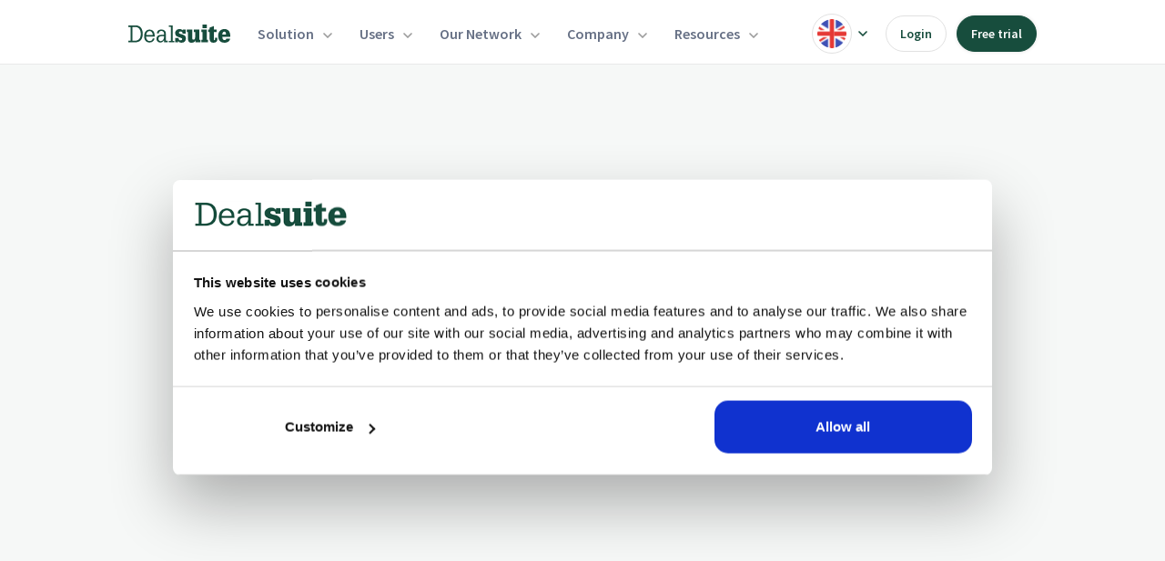

--- FILE ---
content_type: text/html
request_url: https://www.dealsuite.com/en/solution/buying-business
body_size: 10763
content:
<!DOCTYPE html><!-- Last Published: Mon Jan 19 2026 14:05:49 GMT+0000 (Coordinated Universal Time) --><html data-wf-domain="www.dealsuite.com" data-wf-page="6618ee6c3b92dae23f409c22" data-wf-site="6618ee6c3b92dae23f409b71" lang="en"><head><meta charset="utf-8"/><title>Buying a Business | M&amp;A Marketplace for Buyers | Dealsuite</title><link rel="alternate" hrefLang="x-default" href="https://www.dealsuite.com/en/solution/buying-business"/><link rel="alternate" hrefLang="en" href="https://www.dealsuite.com/en/solution/buying-business"/><link rel="alternate" hrefLang="nl" href="https://www.dealsuite.com/nl/oplossing/bedrijf-kopen"/><link rel="alternate" hrefLang="de" href="https://www.dealsuite.com/de/loesung/unternehmen-kaufen"/><link rel="alternate" hrefLang="fr" href="https://www.dealsuite.com/fr/solution/achat-entreprises"/><link rel="alternate" hrefLang="es" href="https://www.dealsuite.com/es/servicios/comprar-empresa"/><meta content="Our M&amp;A platform offers advanced tools for deal sourcing, deal tracking, and M&amp;A data analysis—helping you close private equity deals faster and make informed investment decisions" name="description"/><meta content="Buying a Business | M&amp;A Marketplace for Buyers | Dealsuite" property="og:title"/><meta content="Our M&amp;A platform offers advanced tools for deal sourcing, deal tracking, and M&amp;A data analysis—helping you close private equity deals faster and make informed investment decisions" property="og:description"/><meta content="https://cdn.prod.website-files.com/63d24f464c0fb52dac5d2ead/65a902d543a1be5ff2650969_open%20graph%20image%20-%20dealsuite%20-%20solution%20-%20buyinga%20business.png" property="og:image"/><meta content="Buying a Business | M&amp;A Marketplace for Buyers | Dealsuite" property="twitter:title"/><meta content="Our M&amp;A platform offers advanced tools for deal sourcing, deal tracking, and M&amp;A data analysis—helping you close private equity deals faster and make informed investment decisions" property="twitter:description"/><meta content="https://cdn.prod.website-files.com/63d24f464c0fb52dac5d2ead/65a902d543a1be5ff2650969_open%20graph%20image%20-%20dealsuite%20-%20solution%20-%20buyinga%20business.png" property="twitter:image"/><meta property="og:type" content="website"/><meta content="summary_large_image" name="twitter:card"/><meta content="width=device-width, initial-scale=1" name="viewport"/><meta content="ensWKN5U4ApxYtC7ez3XBwlsYpYuz_h_lCP8tf7R3V8" name="google-site-verification"/><link href="https://cdn.prod.website-files.com/6618ee6c3b92dae23f409b71/css/dealsuite-com.webflow.shared.89a89585d.css" rel="stylesheet" type="text/css" integrity="sha384-iaiVhdhHxL6hoq4UmnVkR9Gxs4uZVHaO1J/z10pGNhx4tC13p0KVSKd4MoaGNJ8Z" crossorigin="anonymous"/><link href="https://fonts.googleapis.com" rel="preconnect"/><link href="https://fonts.gstatic.com" rel="preconnect" crossorigin="anonymous"/><script src="https://ajax.googleapis.com/ajax/libs/webfont/1.6.26/webfont.js" type="text/javascript"></script><script type="text/javascript">WebFont.load({  google: {    families: ["Inconsolata:400,700","Source Sans Pro:300,regular,600,700","Source Sans Pro:regular,italic"]  }});</script><script type="text/javascript">!function(o,c){var n=c.documentElement,t=" w-mod-";n.className+=t+"js",("ontouchstart"in o||o.DocumentTouch&&c instanceof DocumentTouch)&&(n.className+=t+"touch")}(window,document);</script><link href="https://cdn.prod.website-files.com/6618ee6c3b92dae23f409b71/6842fbb8788bd2707c95756a_favicon-32x32.png" rel="shortcut icon" type="image/x-icon"/><link href="https://cdn.prod.website-files.com/6618ee6c3b92dae23f409b71/685aa906d564b4174f6b2651_Untitled%20(256%20x%20256%20px).png" rel="apple-touch-icon"/><link href="https://www.dealsuite.com/en/solution/buying-business" rel="canonical"/><link href="https://cdn.jsdelivr.net/gh/francesco-castronuovo/infinite-marquee@1.4.0/style.min.css" rel="stylesheet" type="text/css"><script async src="https://cdn.jsdelivr.net/gh/francesco-castronuovo/infinite-marquee@1.4.0/script.js"></script>


<!-- Google Tag Manager -->
<script>(function(w,d,s,l,i){w[l]=w[l]||[];w[l].push({'gtm.start':
new Date().getTime(),event:'gtm.js'});var f=d.getElementsByTagName(s)[0],
j=d.createElement(s),dl=l!='dataLayer'?'&l='+l:'';j.async=true;j.src=
'https://www.googletagmanager.com/gtm.js?id='+i+dl;f.parentNode.insertBefore(j,f);
})(window,document,'script','dataLayer','GTM-WRHGVMQ6');</script>
<!-- End Google Tag Manager -->
<style>
@media all and (max-width: 1225px) {
.nav-menu {
	display: none; 
  }
  
 .hamburger {
 	display: flex;
  }
  
 .language-dropdown {
 	display: none;
  }
  
  .nav-button-outline.margin-left {
 	display: none;
  }
  
   .nav-button-green-fill {
 	display: none;
  }
  
 
  
 
  
  }
  
  @media all and (max-width: 1225px) and (min-width: 990px) {
    .navbar {
    height: 55px;
    padding-top: 14px;
  } 
    
    
  }

</style></head><body class="cta"><div class="w-embed w-iframe"><!-- Google Tag Manager (noscript) -->
<noscript><iframe src="https://www.googletagmanager.com/ns.html?id=GTM-WRHGVMQ6"
height="0" width="0" style="display:none;visibility:hidden"></iframe></noscript>
<!-- End Google Tag Manager (noscript) --></div><div class="w-embed w-script"><script type="text/javascript" src="https://secure.office-insightdetails.com/js/788648.js" ></script>
<noscript><img alt="" src="https://secure.office-insightdetails.com/788648.png" style="display:none;" /></noscript></div><div data-animation="default" data-collapse="medium" data-duration="400" data-easing="ease" data-easing2="ease" role="banner" class="navbar w-nav"><div class="nav-container w-container"><div class="nav-wrapper"><div class="left-side-nav"><a href="/en" class="brand w-nav-brand"><img src="https://cdn.prod.website-files.com/6618ee6c3b92dae23f409b71/6618ee6c3b92dae23f409b79_Group-11.svg" loading="lazy" alt="Dealsuite" class="image-2"/></a><nav role="navigation" class="nav-menu w-nav-menu"><div data-hover="true" data-delay="0" class="nav-dropdown w-dropdown"><div class="dropdown-toggle w-dropdown-toggle"><div class="text-block">Solution</div><img src="https://cdn.prod.website-files.com/6618ee6c3b92dae23f409b71/6618ee6c3b92dae23f409b87_Vector%2020.svg" loading="lazy" alt="" class="image-4"/><div class="dropdown-spacer"></div></div><nav class="dropdown-list w-dropdown-list"><a href="/en/solution/selling-business" class="dropdown-item w-inline-block"><img src="https://cdn.prod.website-files.com/6618ee6c3b92dae23f409b71/6618ee6c3b92dae23f409b81_Real%20Estate%20Action%20Building%20Dollar.svg" loading="lazy" alt="" class="image"/><div class="text-block-dropdown-item"><p class="paragraph">Selling a business</p></div></a><a href="/en/solution/buying-business" aria-current="page" class="dropdown-item w-inline-block w--current"><img src="https://cdn.prod.website-files.com/6618ee6c3b92dae23f409b71/6618ee6c3b92dae23f409b7b_Real%20Estate%20Message%20Buy%20Building.svg" loading="lazy" alt="" class="image"/><div class="text-block-dropdown-item"><p class="paragraph">Buying a business</p></div></a><a href="/en/solution" class="dropdown-item w-inline-block"><img src="https://cdn.prod.website-files.com/6618ee6c3b92dae23f409b71/6618ee6c3b92dae23f409c1e_Layout%20Dashboard.svg" loading="lazy" alt="" class="image"/><div class="text-block-dropdown-item"><p class="paragraph">Features</p></div></a><a href="/en/resources/reports" class="dropdown-item w-inline-block"><img src="https://cdn.prod.website-files.com/6618ee6c3b92dae23f409b71/6628d51354b6e013dda9437b_Cyndx.svg" loading="lazy" alt="" class="image"/><div class="text-block-dropdown-item"><p class="paragraph">Market Intelligence</p></div></a></nav></div><div data-hover="true" data-delay="0" data-w-id="5441d70c-c867-2722-cfab-1cee24072ff9" class="nav-dropdown w-dropdown"><div class="dropdown-toggle w-dropdown-toggle"><div class="text-block">Users</div><img src="https://cdn.prod.website-files.com/6618ee6c3b92dae23f409b71/6618ee6c3b92dae23f409b87_Vector%2020.svg" loading="lazy" alt="" class="image-4"/><div class="dropdown-spacer"></div></div><nav class="dropdown-list w-dropdown-list"><a href="/en/users/private-equity" class="dropdown-item w-inline-block"><img src="https://cdn.prod.website-files.com/6618ee6c3b92dae23f409b71/6618ee6c3b92dae23f409b7f_Trading%20Investor.svg" loading="lazy" alt="" class="image"/><div class="text-block-dropdown-item"><p class="paragraph">Private Equity</p></div></a><a href="/en/users/ma-advisory" class="dropdown-item w-inline-block"><img src="https://cdn.prod.website-files.com/6618ee6c3b92dae23f409b71/6618ee6c3b92dae23f409b7b_Real%20Estate%20Message%20Buy%20Building.svg" loading="lazy" alt="" class="image"/><div class="text-block-dropdown-item"><p class="paragraph">M&amp;A Advisory</p></div></a><a href="/en/users/strategic-buyers" class="dropdown-item w-inline-block"><img src="https://cdn.prod.website-files.com/6618ee6c3b92dae23f409b71/6618ee6c3b92dae23f409b7a_Office%20Building%20Tall%202.svg" loading="lazy" alt="" class="image"/><div class="text-block-dropdown-item"><p class="paragraph">Strategic Buyers</p></div></a><a href="/en/users/ceo-cfo" class="dropdown-item w-inline-block"><img src="https://cdn.prod.website-files.com/6618ee6c3b92dae23f409b71/6618ee6c3b92dae23f409b7d_Monetization%20User%20Bag.svg" loading="lazy" alt="" class="image"/><div class="text-block-dropdown-item"><p class="paragraph">CEOs &amp; CFOs</p></div></a><a href="/en/users/mbi" class="dropdown-item w-inline-block"><img src="https://cdn.prod.website-files.com/6618ee6c3b92dae23f409b71/6618ee6c3b92dae23f40a0ea_Office%20Building%20Tall%202.svg" loading="lazy" alt="" class="image"/><div class="text-block-dropdown-item"><p class="paragraph">MBIs</p></div></a></nav></div><div data-hover="true" data-delay="0" class="nav-dropdown w-dropdown"><div class="dropdown-toggle w-dropdown-toggle"><div class="text-block">Our Network</div><img src="https://cdn.prod.website-files.com/6618ee6c3b92dae23f409b71/6618ee6c3b92dae23f409b87_Vector%2020.svg" loading="lazy" alt="" class="image-4"/><div class="dropdown-spacer"></div></div><nav class="dropdown-list w-dropdown-list"><a href="/en/users" class="dropdown-item w-inline-block"><img src="https://cdn.prod.website-files.com/6618ee6c3b92dae23f409b71/6618ee6c3b92dae23f409f6c_Network%20Users.svg" loading="lazy" alt="" class="image"/><div class="text-block-dropdown-item"><p class="paragraph">Community</p></div></a><a href="/en/clients" class="dropdown-item w-inline-block"><img src="https://cdn.prod.website-files.com/6618ee6c3b92dae23f409b71/682af1847892af8e588ccb46_hub_34dp_6F8881_FILL0_wght400_GRAD0_opsz40.png" loading="lazy" alt="" class="image"/><div class="text-block-dropdown-item"><p class="paragraph">Clients</p></div></a><a href="/en/partners" class="dropdown-item w-inline-block"><img src="https://cdn.prod.website-files.com/6618ee6c3b92dae23f409b71/680f7a49bdf1f8bdbdd39213_handshake_40dp_6F8881_FILL0_wght400_GRAD0_opsz40.png" loading="lazy" alt="" class="image"/><div class="text-block-dropdown-item"><p class="paragraph">Our Partnerships</p></div></a></nav></div><div data-hover="true" data-delay="0" class="nav-dropdown w-dropdown"><div class="dropdown-toggle w-dropdown-toggle"><div class="dropdown-spacer"></div><div class="text-block">Company</div><img src="https://cdn.prod.website-files.com/6618ee6c3b92dae23f409b71/6618ee6c3b92dae23f409b87_Vector%2020.svg" loading="lazy" alt="" class="image-4"/></div><nav class="dropdown-list w-dropdown-list"><a href="/en/about-us" class="dropdown-item w-inline-block"><img src="https://cdn.prod.website-files.com/6618ee6c3b92dae23f409b71/6618ee6c3b92dae23f409b7a_Office%20Building%20Tall%202.svg" loading="lazy" alt="" class="image"/><div class="text-block-dropdown-item"><p class="paragraph">About us</p></div></a><a href="/en/about-us/careers" class="dropdown-item w-inline-block"><img src="https://cdn.prod.website-files.com/6618ee6c3b92dae23f409b71/6618ee6c3b92dae23f409b7e_Group-12.svg" loading="lazy" alt="" class="image"/><div class="text-block-dropdown-item"><p class="paragraph">Careers</p></div></a></nav></div><div data-hover="true" data-delay="0" class="nav-dropdown w-dropdown"><div class="dropdown-toggle w-dropdown-toggle"><div class="dropdown-spacer"></div><div class="text-block">Resources</div><img src="https://cdn.prod.website-files.com/6618ee6c3b92dae23f409b71/6618ee6c3b92dae23f409b87_Vector%2020.svg" loading="lazy" alt="" class="image-4"/></div><nav class="dropdown-list w-dropdown-list"><a href="/en/resources" class="dropdown-item w-inline-block"><img src="https://cdn.prod.website-files.com/6618ee6c3b92dae23f409b71/6618ee6c3b92dae23f40a0b0_Resources%20Library.svg" loading="lazy" alt="" class="image"/><div class="text-block-dropdown-item"><p class="paragraph">Resource Library</p></div></a><a href="/en/resources/reports" class="dropdown-item w-inline-block"><img src="https://cdn.prod.website-files.com/6618ee6c3b92dae23f409b71/6618ee6c3b92dae23f40a07e_Reports%20(2).svg" loading="lazy" alt="" class="image"/><div class="text-block-dropdown-item"><p class="paragraph">Reports</p></div></a><a href="/en/resources/videos" class="dropdown-item w-inline-block"><img src="https://cdn.prod.website-files.com/6618ee6c3b92dae23f409b71/6618ee6c3b92dae23f40a0aa_Videos.svg" loading="lazy" alt="" class="image"/><div class="text-block-dropdown-item"><p class="paragraph">Videos</p></div></a><a href="https://www.dealsuite.com/en/blogs" class="dropdown-item w-inline-block"><img src="https://cdn.prod.website-files.com/6618ee6c3b92dae23f409b71/6618ee6c3b92dae23f409b80_Newspaper.svg" loading="lazy" alt="" class="image"/><div class="text-block-dropdown-item"><p class="paragraph">Blog</p></div></a></nav></div></nav></div><div class="right-side-nav hide-mob"><div class="w-locales-list"><div data-hover="true" data-delay="0" data-w-id="3eee29db-14a3-de78-6775-e26018ac2e8c" class="language-dropdown w-dropdown"><div class="dropdown-toggle-6 w-dropdown-toggle"><img src="https://cdn.prod.website-files.com/6618ee6c3b92dae23f409b71/6618ee6c3b92dae23f409ee2_image%2034-2.png" loading="lazy" alt="English" class="image-93"/><img src="https://cdn.prod.website-files.com/6618ee6c3b92dae23f409b71/6618ee6c3b92dae23f409ee8_Vector%2020-2.svg" loading="lazy" alt="" class="image-91"/></div><nav class="dropdown-list-3 languags w-dropdown-list"><div role="list" class="w-locales-items"><div role="listitem" class="locale_holder w-locales-item"><a hreflang="en" data-w-id="92310abd-b406-4051-196f-f39b70fadfa1" href="/en/solution/buying-business" aria-current="page" class="text-flag w-inline-block w--current"><div class="flag_country"><img src="https://cdn.prod.website-files.com/6618ee6c3b92dae23f409b71/6644d98a65b8a9dd414ff026_EN%20flag.png" loading="lazy" alt=""/></div><p class="paragraph flag">English</p></a></div><div role="listitem" class="locale_holder w-locales-item"><a hreflang="nl" data-w-id="92310abd-b406-4051-196f-f39b70fadfa1" href="/nl/oplossing/bedrijf-kopen" class="text-flag w-inline-block"><div class="flag_country"><img src="https://cdn.prod.website-files.com/6618ee6c3b92dae23f409b71/6644d980141485687fc929c7_NL%20flag.png" loading="lazy" alt=""/></div><p class="paragraph flag">Dutch</p></a></div><div role="listitem" class="locale_holder w-locales-item"><a hreflang="de" data-w-id="92310abd-b406-4051-196f-f39b70fadfa1" href="/de/loesung/unternehmen-kaufen" class="text-flag w-inline-block"><div class="flag_country"><img src="https://cdn.prod.website-files.com/6618ee6c3b92dae23f409b71/6644d99067fee966be9d22e6_DE%20Flag.png" loading="lazy" alt=""/></div><p class="paragraph flag">German</p></a></div><div role="listitem" class="locale_holder w-locales-item"><a hreflang="fr" data-w-id="92310abd-b406-4051-196f-f39b70fadfa1" href="/fr/solution/achat-entreprises" class="text-flag w-inline-block"><div class="flag_country"><img src="https://cdn.prod.website-files.com/6618ee6c3b92dae23f409b71/6644d997e490baffafcc3e70_FR%20Flag.png" loading="lazy" alt=""/></div><p class="paragraph flag">French</p></a></div><div role="listitem" class="locale_holder w-locales-item"><a hreflang="es" data-w-id="92310abd-b406-4051-196f-f39b70fadfa1" href="/es/servicios/comprar-empresa" class="text-flag w-inline-block"><div class="flag_country"><img src="https://cdn.prod.website-files.com/6618ee6c3b92dae23f409b71/6644d99d619e7a2d1fb2b128_ES%20Flag.png" loading="lazy" alt=""/></div><p class="paragraph flag">Spanish</p></a></div></div></nav></div></div><div class="dropdown-spacer"></div><a href="https://app.dealsuite.com/en/login" class="nav-button-outline margin-left nav w-button">Login</a><a href="/en/free-trial" class="nav-button-green-fill w-button">Free trial</a><a data-w-id="3eadad80-295d-fb1f-b44d-746e6498a0d4" href="/en/book-a-demo" class="button-green-text-change small hide w-inline-block"><div class="paragraphs-holder normal"><p class="show-initial _14px-white">Free Trail</p><div class="hover-shw white"><p class="white-text _14px">Let&#x27;s go</p><img src="https://cdn.prod.website-files.com/6618ee6c3b92dae23f409b71/67765a837816b4c6e0410f47_white-arrow.svg" loading="lazy" alt="" class="image-103"/></div></div></a></div><div class="menu-button w-nav-button"><div class="icon-14 w-icon-nav-menu"></div></div><img src="https://cdn.prod.website-files.com/6618ee6c3b92dae23f409b71/6618ee6c3b92dae23f409ed5_Group%201744.svg" loading="lazy" data-w-id="3fcf59f7-bc52-91d5-607b-4a46a942254c" alt="" id="hamburger" class="hamburger"/></div></div></div><div data-w-id="41f2ef72-a9e3-b492-14ad-684157b382c4" class="hero-section selling"><div class="content-container w-container"><div data-w-id="a391a032-b184-ee08-90fe-518fde727ded" style="opacity:0" class="breadcrump-wrapper"><a href="/en" class="breadcrumb hover">Home</a><img src="https://cdn.prod.website-files.com/6618ee6c3b92dae23f409b71/6618ee6c3b92dae23f409c39_Vector%2025.svg" loading="lazy" alt="" class="image-31"/><p class="breadcrumb">Solution: Buying a business</p></div><div data-w-id="a9d8228a-10cf-cb03-1139-d54c7c6644d0" style="opacity:0" class="hero-wrapper"><div class="left-sdie-hero"><h1 class="h2 mid-mobile">Identifying acquisition targets</h1><p class="paragraph-1-125rem _20px-bottom-mobile">Receive daily relevant dealflow</p><a data-w-id="9f27c14b-0053-99db-f9ff-1e38ba068efb" style="opacity:0" href="/en/free-trial" class="button-green-text-change free-trail w-inline-block"><div class="paragraphs-holder small"><p class="show-initial white">Free trial</p><div class="hover-shw white negative"><p class="white-text">Let&#x27;s go</p><img src="https://cdn.prod.website-files.com/6618ee6c3b92dae23f409b71/67765a837816b4c6e0410f47_white-arrow.svg" loading="lazy" alt="" class="image-103"/></div></div></a><a data-w-id="9309a970-6a0f-b065-2a62-f7e740614393" style="opacity:0" href="/en/book-a-demo" class="button-white-text-change no-bg w-inline-block"><div class="paragraphs-holder"><p class="show-initial">Book a demo</p><div class="hover-shw"><p class="greenie">Let&#x27;s go</p><img src="https://cdn.prod.website-files.com/6618ee6c3b92dae23f409b71/6776598be1c0dd4b666d6816_arrow-green.svg" loading="lazy" alt="" class="image-103"/></div></div></a></div><img src="https://cdn.prod.website-files.com/6618ee6c3b92dae23f409b71/66deb56851b5542a22a61234_EN%20Buy%20Business%20Hero%2009_2024.png" loading="lazy" sizes="(max-width: 767px) 100vw, (max-width: 991px) 727.96875px, 939.984375px" srcset="https://cdn.prod.website-files.com/6618ee6c3b92dae23f409b71/66deb56851b5542a22a61234_EN%20Buy%20Business%20Hero%2009_2024-p-500.png 500w, https://cdn.prod.website-files.com/6618ee6c3b92dae23f409b71/66deb56851b5542a22a61234_EN%20Buy%20Business%20Hero%2009_2024-p-800.png 800w, https://cdn.prod.website-files.com/6618ee6c3b92dae23f409b71/66deb56851b5542a22a61234_EN%20Buy%20Business%20Hero%2009_2024-p-1080.png 1080w, https://cdn.prod.website-files.com/6618ee6c3b92dae23f409b71/66deb56851b5542a22a61234_EN%20Buy%20Business%20Hero%2009_2024.png 2944w" alt="Snapshot of the &#x27;Companies Wanted&#x27; section on the Dealsuite platform" class="right-side-hero"/></div></div></div><div class="selling-buying-business"><div class="content-container line w-container"><div class="wrapper-space-between"><img alt="Illustration showcasing various filter options" loading="lazy" src="https://cdn.prod.website-files.com/6618ee6c3b92dae23f409b71/6618ee6c3b92dae23f409f44_Buying%20a%20business.svg" class="_43percent-image"/><div class="right-deal"><h2 class="h3">Buying a business</h2><p class="paragraph-1-125rem _30-margin-bottom">You are in the market to acquire a company with specific criteria. Perhaps you usually actively approach potential targets or receive dealflow from your network. However, you know there are far more opportunities out there. At any given moment thousands of qualified buyers are lined up through Dealsuite. With Dealsuite you get access to a network of 1,500+ companies who are active in M&amp;A, allowing you to connect with potentially new partners.</p><div class="check-holder"><img alt="" loading="lazy" src="https://cdn.prod.website-files.com/6618ee6c3b92dae23f409b71/6618ee6c3b92dae23f409b8f_Group%204.svg" class="checkmark"/><p class="paragraph-1-125rem">Most complete network of sell-side M&amp;A advisory in Europe with active users in 50+ countries</p></div><div class="check-holder"><img alt="" loading="lazy" src="https://cdn.prod.website-files.com/6618ee6c3b92dae23f409b71/6618ee6c3b92dae23f409b8f_Group%204.svg" class="checkmark"/><p class="paragraph-1-125rem">Track the market using multiple search profiles</p></div><a href="/en/solution" class="button-border w-button">Discover all features</a></div></div><div data-w-id="df472e3e-c4cc-2c2c-985c-d29fd8a89306" style="width:0px" class="grey-line"></div></div></div><div class="buying-5-steps"><div class="content-container mid w-container"><h2 data-w-id="7ef303d0-d826-0e47-5a6c-ddb3ab8997a4" class="h3 mid">Your 5-Step guide to business acquisition </h2><p data-w-id="91825959-2626-3392-a05a-24ea78dd2edd" class="paragraph-1-125rem mid-on-mobile">Set up once, and receive relevant opportunities</p><div class="_5-steps grid-5"><div class="step _1"><img src="https://cdn.prod.website-files.com/6618ee6c3b92dae23f409b71/6618ee6c3b92dae23f409bb5_Group%201568.svg" loading="lazy" alt="" class="image-18"/><p class="paragraph-1-125rem-bold-15-px-margin">Set up your filters</p><p class="paragraph-1-125rem mid-on-mobile">Save your searches and filters based on your investment criteria</p></div><div class="step _2"><img src="https://cdn.prod.website-files.com/6618ee6c3b92dae23f409b71/6618ee6c3b92dae23f409bb4_Group%201568.svg" loading="lazy" alt="" class="image-18"/><p class="paragraph-1-125rem-bold-15-px-margin">Receive relevant dealflow</p><p class="paragraph-1-125rem mid-on-mobile">Only receive deals that are relevant to you</p></div><div class="step _3"><img src="https://cdn.prod.website-files.com/6618ee6c3b92dae23f409b71/6618ee6c3b92dae23f409bb3_Group%201568-2.svg" loading="lazy" alt="" class="image-18"/><p class="paragraph-1-125rem-bold-15-px-margin">Get in touch</p><p class="paragraph-1-125rem mid-on-mobile">Direct contact with sellers through the platform</p></div><div class="step _4"><img src="https://cdn.prod.website-files.com/6618ee6c3b92dae23f409b71/6618ee6c3b92dae23f409bd1_Group%201568-3.svg" loading="lazy" alt="" class="image-18"/><p class="paragraph-1-125rem-bold-15-px-margin">Sign NDA</p><p class="paragraph-1-125rem mid-on-mobile">Receive the information memorandum (IM)</p></div><div class="step _5"><img src="https://cdn.prod.website-files.com/6618ee6c3b92dae23f409b71/6618ee6c3b92dae23f409bd3_Group%201568-4.svg" loading="lazy" alt="" class="image-18"/><p class="paragraph-1-125rem-bold-15-px-margin">Integrate</p><p class="paragraph-1-125rem mid-on-mobile">Follow up in your preferred workflow</p></div></div></div></div><div data-w-id="0e276813-ca6b-fc49-f9ed-45afe4b39a0a" style="opacity:0" class="section cc-infinite-marquee"></div><div data-delay="4000" data-animation="slide" class="slider light-background w-slider" data-autoplay="false" data-easing="ease" data-hide-arrows="false" data-disable-swipe="false" data-autoplay-limit="0" data-nav-spacing="3" data-duration="500" data-infinite="true"><div class="w-embed"><style>

.w-slider-dot {
width: 10px;
height: 10px;
background-color: rgba(111, 136, 129, 0.3);
margin-right: 10px;
}

.w-slider-dot.w-active {
width: 10px;
height: 10px;
background-color: #6F8881;
margin-right: 10px;
}

</style></div><div class="mask w-slider-mask"><div class="slide w-slide"><div class="content-container mid w-container"><div class="infinite-marquee_item"><img src="https://cdn.prod.website-files.com/6618ee6c3b92dae23f409b71/6618ee6c3b92dae23f409eaf_Sameer%20background%20(1).png" loading="lazy" sizes="(max-width: 767px) 100vw, (max-width: 991px) 728px, 940px" srcset="https://cdn.prod.website-files.com/6618ee6c3b92dae23f409b71/6618ee6c3b92dae23f409eaf_Sameer%2520background%2520(1)-p-500.png 500w, https://cdn.prod.website-files.com/6618ee6c3b92dae23f409b71/6618ee6c3b92dae23f409eaf_Sameer%2520background%2520(1)-p-800.png 800w, https://cdn.prod.website-files.com/6618ee6c3b92dae23f409b71/6618ee6c3b92dae23f409eaf_Sameer%20background%20(1).png 1080w" alt="Sameer Rizvi, Founder &amp; CEO at RD Capital Partners" class="image-14"/><div class="right-slider"><p class="slider-text white">As a group, we have recently completed our 16th acquisition with a number of these acquisitions introduced to us via our partnership with Dealsuite. We value the efficient service for identifying and contacting relevant targets.</p><div class="bottom-slider-holder-copy"><div class="bottom-slider-holder"><p class="slider-paragraph">Sameer Rizvi</p><p class="slider-paragraph dark">Founder &amp; CEO, RD Capital Partners<br/></p></div><img src="https://cdn.prod.website-files.com/6618ee6c3b92dae23f409b71/6618ee6c3b92dae23f409bd9_RD%20Capital%20Partners.png" loading="lazy" alt="RD Capital Partners" class="image-13"/></div></div></div></div></div><div class="slide w-slide"><div class="content-container mid w-container"><div class="infinite-marquee_item"><img src="https://cdn.prod.website-files.com/6618ee6c3b92dae23f409b71/6618ee6c3b92dae23f40a002_Schlich.png" loading="lazy" sizes="(max-width: 767px) 100vw, (max-width: 991px) 728px, 940px" srcset="https://cdn.prod.website-files.com/6618ee6c3b92dae23f409b71/6618ee6c3b92dae23f40a002_Schlich-p-500.png 500w, https://cdn.prod.website-files.com/6618ee6c3b92dae23f409b71/6618ee6c3b92dae23f40a002_Schlich-p-800.png 800w, https://cdn.prod.website-files.com/6618ee6c3b92dae23f409b71/6618ee6c3b92dae23f40a002_Schlich.png 1080w" alt="Markus Schlich, Partner at Kensington Mergers &amp; Acquisitions" class="image-14"/><div class="right-slider"><p class="slider-text white">In addition to Dealsuite&#x27;s assistance in approaching the market and selling our clients&#x27; businesses, we additionally gained a mandate to represent Reelway GmbH thanks to our Dealsuite membership.</p><div class="bottom-slider-holder-copy"><div class="bottom-slider-holder"><p class="slider-paragraph">Markus Schlich</p><p class="slider-paragraph light">Partner, Kensington Mergers &amp; Acquisitions</p></div><img src="https://cdn.prod.website-files.com/6618ee6c3b92dae23f409b71/6618ee6c3b92dae23f409fb5_Kensington%20M_A-min.png" loading="lazy" alt="Kensington Mergers &amp; Acquisitions" class="image-13"/></div></div></div></div></div><div class="slide w-slide"><div class="content-container mid w-container"><div class="infinite-marquee_item"><img src="https://cdn.prod.website-files.com/6618ee6c3b92dae23f409b71/6618ee6c3b92dae23f40a0a7_Simon%20Fabits.png" loading="lazy" alt="Simon Fabsits, Partner at Dealbridge" class="image-14"/><div class="right-slider"><p class="slider-text white">We’ve built relationships with M&amp;A advisory firms from basically all over the world through Dealsuite, so it’s like an extension of our own network. We can also see what deals are happening, which gives us important intelligence on what’s currently trending in the market, as well as posting our own deals to increase the buyer ratio.</p><div class="bottom-slider-holder-copy"><div class="bottom-slider-holder"><p class="slider-paragraph">Simon Fabsits</p><p class="slider-paragraph dark">Partner, Dealbridge M&amp;A Advisors</p></div><img src="https://cdn.prod.website-files.com/6618ee6c3b92dae23f409b71/6618ee6c3b92dae23f409ddf_Dealbridge.png" loading="lazy" alt="Dealbridge M&amp;A Advisors" class="image-13"/></div></div></div></div></div><div class="slide w-slide"><div class="content-container mid w-container"><div class="infinite-marquee_item"><img src="https://cdn.prod.website-files.com/6618ee6c3b92dae23f409b71/6618ee6c3b92dae23f40a0b6_Peter%20Leicht.png" loading="lazy" alt="Peter Leicht, Sparkasse Pforzheim Calw" class="image-14"/><div class="right-slider"><p class="slider-text white">The platform has been a great complement to our existing M&amp;A process, in terms of internationalisation, simplification and acceleration. Dealsuite enables us to identify potential deals quickly and efficiently. It also provides us with a good overview of the current buyer and seller market, thereby optimising our M&amp;A network.</p><div class="bottom-slider-holder-copy"><div class="bottom-slider-holder"><p class="slider-paragraph">Peter Leicht</p><p class="slider-paragraph light">Sparkasse Pforzheim Calw</p></div><img src="https://cdn.prod.website-files.com/6618ee6c3b92dae23f409b71/661e87d1ea7ecad66dee001b_Sparkasse.jpg" loading="lazy" alt="Sparkasse Pforzheim Calw" class="image-13"/></div></div></div></div></div><div class="slide w-slide"><div class="content-container mid w-container"><div class="infinite-marquee_item"><img src="https://cdn.prod.website-files.com/6618ee6c3b92dae23f409b71/6618ee6c3b92dae23f409e06_Patrick%20Abel%20-%20Corporate%20Finance%20Partner.jpeg" loading="lazy" alt="Patrick Abel, Corporate Finance Partner, Hart Shaw" class="image-14"/><div class="right-slider"><p class="slider-text white">Dealsuite provides a great overview of live projects in the UK market and abroad. We recently completed a deal via the platform.</p><div class="bottom-slider-holder-copy"><div class="bottom-slider-holder"><p class="slider-paragraph">Patrick Abel</p><p class="slider-paragraph dark">Corporate Finance Partner, Hart Shaw</p></div><img src="https://cdn.prod.website-files.com/6618ee6c3b92dae23f409b71/6618ee6c3b92dae23f409fb2_Hart%20shaw-min.png" loading="lazy" alt="Hart Shaw" class="image-13"/></div></div></div></div></div></div><div class="left-arrow w-slider-arrow-left"><img src="https://cdn.prod.website-files.com/6618ee6c3b92dae23f409b71/6618ee6c3b92dae23f409c00_Vector%2023-3.svg" loading="lazy" alt="" class="image-34"/></div><div class="right-arrow w-slider-arrow-right"><img src="https://cdn.prod.website-files.com/6618ee6c3b92dae23f409b71/6618ee6c3b92dae23f409c00_Vector%2023-3.svg" loading="lazy" alt="" class="turn"/></div><div class="slide-nav w-slider-nav w-round"></div></div><div class="cta-2"><div class="content-container w-container"><div data-w-id="4d336f92-e28d-5317-2fcb-f6cb35e4c2fc" style="opacity:0" class="cta-block"><p data-w-id="43d7bbce-ab6b-aa46-682b-d0f4e672473c" class="cta-text">Let us track the market for you.</p><a data-w-id="ae003372-5951-115f-c756-a0d708246c10" style="opacity:0" href="/en/book-a-demo" class="button-border white-text w-button">Book a demo</a></div></div></div><div class="footer no-top"><div class="footer-first-line"><div class="content-container w-container"><div class="general-wrapper test"><div data-w-id="a4a37ca3-096a-fb81-0a1c-19111bea84f5" class="right-first-row-footer"><p class="subscribe-newsletter-white">Subscribe to our newsletter</p><p class="subscribe-newsletter-white subheading">Receive relevant insights in your inbox.</p></div><div data-w-id="327080d0-d5a6-05c3-c238-befd3d61dcb7" class="right-first-row-footer test"><div class="code-embed-3 w-embed w-script"><script charset="utf-8" type="text/javascript" src="//js-eu1.hsforms.net/forms/embed/v2.js"></script>
<script>
  hbspt.forms.create({
    portalId: "24879428",
    formId: "654399ff-9e0b-459c-8b10-ed4f5d659242",
    region: "eu1"
  });
</script></div></div></div></div></div><div class="footer-second-row"><div class="content-container w-container"><div class="general-wrapper align-top"><div data-w-id="3bac71fe-5679-73bc-18fd-f55894d5aa99" class="left-second-row-footer"><img src="https://cdn.prod.website-files.com/6618ee6c3b92dae23f409b71/6618ee6c3b92dae23f409c1c_Group-14.svg" loading="lazy" alt="Dealsuite"/><p class="grow-network">Grow your network. Find more deals.</p><p class="paragraph-15">Science Park 106<br/>1098 XG Amsterdam<br/>Netherlands</p><p class="grow-network"><a href="https://www.brookz.eu" target="_blank" class="link">Brookz</a>  | <a href="https://valuepartner.com/en/" target="_blank" class="link">ValuePartner</a></p></div><div class="right-second-row-footer"><div data-w-id="3bac71fe-5679-73bc-18fd-f55894d5aaa4" class="platform"><p class="footer-linkblock-heading">Platform</p><a href="/en/solution/selling-business" class="footer-light-link">Selling a business</a><a href="/en/solution/buying-business" aria-current="page" class="footer-light-link w--current">Buying a business</a><a href="/en/clients" class="footer-light-link">Clients</a><a href="/en/book-a-demo" class="footer-light-link">Request a demo</a><a href="/en/free-trial" class="footer-light-link">Free trial</a><a href="/en/about-us/careers" class="footer-light-link">Careers</a><a href="/en/about-us" class="footer-light-link">About us</a><a href="/en/about-us/contact" class="footer-light-link">Contact</a></div><div data-w-id="33b45c93-de67-4391-5a3b-5e6594e881c3" class="network"><p class="footer-linkblock-heading">Explore M&amp;A Advisory Firms</p><a href="https://www.dealsuite.com/en/network/ma-advisory-firms/united-kingdom" class="footer-light-link">M&amp;A Advisory Firms in the UK</a><a href="https://www.dealsuite.com/en/network/ma-advisory-firms/germany" class="footer-light-link">M&amp;A Advisory Firms in Germany</a><a href="https://www.dealsuite.com/en/network/ma-advisory-firms/france" class="footer-light-link">M&amp;A Advisory Firms in France</a><a href="https://www.dealsuite.com/en/network/ma-advisory-firms/netherlands" class="footer-light-link">M&amp;A Advisory Firms in the Netherlands</a><a href="https://www.dealsuite.com/en/network/ma-advisory-firms/spain" class="footer-light-link">M&amp;A Advisory Firms in Spain</a><a href="https://www.dealsuite.com/en/network/ma-advisory-firms/denmark" class="footer-light-link">M&amp;A Advisory Firms in Denmark</a><a href="https://www.dealsuite.com/en/network/ma-advisory-firms/united-states" class="footer-light-link">M&amp;A Advisory Firms in the USA</a></div><div data-w-id="2829ba2e-7020-a085-db64-62f6783b8965" class="network"><p class="footer-linkblock-heading">Explore Investment Firms</p><a href="https://www.dealsuite.com/en/network/investment-firms/united-kingdom" class="footer-light-link">Investment Firms in the UK</a><a href="https://www.dealsuite.com/en/network/investment-firms/germany" class="footer-light-link">Investment Firms in Germany</a><a href="https://www.dealsuite.com/en/network/investment-firms/france" class="footer-light-link">Investment Firms in the France</a><a href="https://www.dealsuite.com/en/network/investment-firms/netherlands" class="footer-light-link">Investment Firms in the Netherlands</a><a href="https://www.dealsuite.com/en/network/investment-firms/switzerland" class="footer-light-link">Investment Firms in Switzerland</a><a href="https://www.dealsuite.com/en/network/investment-firms/denmark" class="footer-light-link">Investment Firms in Denmark</a><a href="https://www.dealsuite.com/en/network/investment-firms/united-states" class="footer-light-link">Investment Firms in the USA</a></div><div data-w-id="3bac71fe-5679-73bc-18fd-f55894d5aab5" class="contact"><p class="footer-linkblock-heading">Contact</p><a href="tel:+310203038731" class="footer-light-link">+31 (0)20 303 87 31</a><a href="mailto:info@dealsuite.com" class="footer-light-link">info@dealsuite.com</a><p class="paragraph-64">KvK: 75841983<br/></p><p class="paragraph-64">VAT Reg No: NL860416197B01<br/></p></div><div data-w-id="3bac71fe-5679-73bc-18fd-f55894d5aabc" class="legal"><p class="footer-linkblock-heading">Legal</p><a href="/en/terms-and-conditions" class="footer-light-link">Terms and conditions</a><a href="/en/code-of-conduct" class="footer-light-link">Code of conduct</a><a href="/en/security" class="footer-light-link">Security</a><a href="/en/privacy-policy" class="footer-light-link">Privacy policy</a><a href="/en/impressum" class="footer-light-link">Impressum</a></div></div></div><div data-w-id="5cd47b0d-836d-e099-498f-6b2438db1733" class="footer-line"></div><p data-w-id="3bac71fe-5679-73bc-18fd-f55894d5aac9" class="copyright">© 2026 Dealsuite. All rights reserved.</p></div></div></div><div class="mobile-nav"><div class="contain w-container"><div class="nav-holder"><div class="firstrow"><a href="/en" class="w-inline-block"><img src="https://cdn.prod.website-files.com/6618ee6c3b92dae23f409b71/6618ee6c3b92dae23f409b79_Group-11.svg" loading="lazy" alt="" class="image-40"/></a><img src="https://cdn.prod.website-files.com/6618ee6c3b92dae23f409b71/6618ee6c3b92dae23f409e96_Group%201745.svg" loading="lazy" data-w-id="4b3a0a48-cf6f-86d1-caa2-f2e6bb331472" alt="" class="close-mob"/></div><div class="nav-line"></div><div data-hover="false" data-delay="0" class="nav-mob w-dropdown"><div class="dropdown-toggle w-dropdown-toggle"><div class="text-block">Solution</div><img src="https://cdn.prod.website-files.com/6618ee6c3b92dae23f409b71/6618ee6c3b92dae23f409b87_Vector%2020.svg" loading="lazy" alt="" class="image-4"/></div><nav class="dropdown-list mob w-dropdown-list"><a href="/en/solution/selling-business" class="dropdown-item w-inline-block"><img src="https://cdn.prod.website-files.com/6618ee6c3b92dae23f409b71/6618ee6c3b92dae23f409b81_Real%20Estate%20Action%20Building%20Dollar.svg" loading="lazy" alt="" class="image"/><div class="text-block-dropdown-item"><p class="paragraph">Selling a business</p></div></a><a href="/en/solution/buying-business" aria-current="page" class="dropdown-item w-inline-block w--current"><img src="https://cdn.prod.website-files.com/6618ee6c3b92dae23f409b71/6618ee6c3b92dae23f409b7b_Real%20Estate%20Message%20Buy%20Building.svg" loading="lazy" alt="" class="image"/><div class="text-block-dropdown-item"><p class="paragraph">Buying a business</p></div></a><a href="/en/solution" class="dropdown-item w-inline-block"><img src="https://cdn.prod.website-files.com/6618ee6c3b92dae23f409b71/6618ee6c3b92dae23f409c1e_Layout%20Dashboard.svg" loading="lazy" alt="" class="image"/><div class="text-block-dropdown-item"><p class="paragraph">Features</p></div></a><a href="/en/dataroom" class="dropdown-item w-inline-block"><img src="https://cdn.prod.website-files.com/6618ee6c3b92dae23f409b71/6618ee6c3b92dae23f40a0e9_Trading%20Investor.svg" loading="lazy" alt="" class="image"/><div class="text-block-dropdown-item"><p class="paragraph">Dataroom by Admincontrol</p></div></a><a href="/en/partners/cyndx" class="dropdown-item w-inline-block"><img src="https://cdn.prod.website-files.com/6618ee6c3b92dae23f409b71/6628d51354b6e013dda9437b_Cyndx.svg" loading="lazy" alt="" class="image"/><div class="text-block-dropdown-item"><p class="paragraph">Market Intelligence</p></div></a></nav></div><div data-hover="false" data-delay="0" class="nav-mob w-dropdown"><div class="dropdown-toggle w-dropdown-toggle"><div class="text-block">Users</div><img src="https://cdn.prod.website-files.com/6618ee6c3b92dae23f409b71/6618ee6c3b92dae23f409b87_Vector%2020.svg" loading="lazy" alt="" class="image-4"/></div><nav class="dropdown-list mob w-dropdown-list"><a href="/en/users" class="dropdown-item w-inline-block"><img src="https://cdn.prod.website-files.com/6618ee6c3b92dae23f409b71/6618ee6c3b92dae23f409f6c_Network%20Users.svg" loading="lazy" alt="" class="image"/><div class="text-block-dropdown-item"><p class="paragraph">Community</p></div></a><a href="/en/users/private-equity" class="dropdown-item w-inline-block"><img src="https://cdn.prod.website-files.com/6618ee6c3b92dae23f409b71/6618ee6c3b92dae23f409b7f_Trading%20Investor.svg" loading="lazy" alt="" class="image"/><div class="text-block-dropdown-item"><p class="paragraph">Private Equity</p></div></a><a href="/en/users/ma-advisory" class="dropdown-item w-inline-block"><img src="https://cdn.prod.website-files.com/6618ee6c3b92dae23f409b71/6618ee6c3b92dae23f409b7b_Real%20Estate%20Message%20Buy%20Building.svg" loading="lazy" alt="" class="image"/><div class="text-block-dropdown-item"><p class="paragraph">M&amp;A Advisory</p></div></a><a href="/en/users/strategic-buyers" class="dropdown-item w-inline-block"><img src="https://cdn.prod.website-files.com/6618ee6c3b92dae23f409b71/6618ee6c3b92dae23f409b7a_Office%20Building%20Tall%202.svg" loading="lazy" alt="" class="image"/><div class="text-block-dropdown-item"><p class="paragraph">Strategic Buyers</p></div></a><a href="/en/users/ceo-cfo" class="dropdown-item w-inline-block"><img src="https://cdn.prod.website-files.com/6618ee6c3b92dae23f409b71/6618ee6c3b92dae23f409b7d_Monetization%20User%20Bag.svg" loading="lazy" alt="" class="image"/><div class="text-block-dropdown-item"><p class="paragraph">CEOs &amp; CFOs</p></div></a><a href="/en/users/mbi" class="dropdown-item w-inline-block"><img src="https://cdn.prod.website-files.com/6618ee6c3b92dae23f409b71/6618ee6c3b92dae23f40a0ea_Office%20Building%20Tall%202.svg" loading="lazy" alt="" class="image"/><div class="text-block-dropdown-item"><p class="paragraph">MBIs</p></div></a></nav></div><a href="/en/clients" class="nav-link _10mar mobbie">Clients</a><div data-hover="false" data-delay="0" class="nav-mob w-dropdown"><div class="dropdown-toggle w-dropdown-toggle"><div class="text-block">Company</div><img src="https://cdn.prod.website-files.com/6618ee6c3b92dae23f409b71/6618ee6c3b92dae23f409b87_Vector%2020.svg" loading="lazy" alt="" class="image-4"/></div><nav class="dropdown-list mob w-dropdown-list"><a href="/en/about-us" class="dropdown-item w-inline-block"><img src="https://cdn.prod.website-files.com/6618ee6c3b92dae23f409b71/6618ee6c3b92dae23f409b7a_Office%20Building%20Tall%202.svg" loading="lazy" alt="" class="image"/><div class="text-block-dropdown-item"><p class="paragraph">About us</p></div></a><a href="/en/about-us/careers" class="dropdown-item w-inline-block"><img src="https://cdn.prod.website-files.com/6618ee6c3b92dae23f409b71/6618ee6c3b92dae23f409b7e_Group-12.svg" loading="lazy" alt="" class="image"/><div class="text-block-dropdown-item"><p class="paragraph">Careers</p></div></a></nav></div><div data-hover="false" data-delay="0" class="nav-mob w-dropdown"><div class="dropdown-toggle w-dropdown-toggle"><div class="text-block">Resources</div><img src="https://cdn.prod.website-files.com/6618ee6c3b92dae23f409b71/6618ee6c3b92dae23f409b87_Vector%2020.svg" loading="lazy" alt="" class="image-4"/></div><nav class="dropdown-list mob w-dropdown-list"><a href="/en/resources" class="dropdown-item w-inline-block"><img src="https://cdn.prod.website-files.com/6618ee6c3b92dae23f409b71/6618ee6c3b92dae23f40a0b0_Resources%20Library.svg" loading="lazy" alt="" class="image"/><div class="text-block-dropdown-item"><p class="paragraph">Resource Library</p></div></a><a href="/en/resources/reports" class="dropdown-item w-inline-block"><img src="https://cdn.prod.website-files.com/6618ee6c3b92dae23f409b71/6618ee6c3b92dae23f40a07e_Reports%20(2).svg" loading="lazy" alt="" class="image"/><div class="text-block-dropdown-item"><p class="paragraph">Reports</p></div></a><a href="/en/resources/videos" class="dropdown-item w-inline-block"><img src="https://cdn.prod.website-files.com/6618ee6c3b92dae23f409b71/6618ee6c3b92dae23f40a0aa_Videos.svg" loading="lazy" alt="" class="image"/><div class="text-block-dropdown-item"><p class="paragraph">Videos</p></div></a><a href="https://insights.dealsuite.com/en/blog" class="dropdown-item w-inline-block"><img src="https://cdn.prod.website-files.com/6618ee6c3b92dae23f409b71/6618ee6c3b92dae23f409b80_Newspaper.svg" loading="lazy" alt="" class="image"/><div class="text-block-dropdown-item"><p class="paragraph">Blog</p></div></a></nav></div><a href="/en/free-trial" class="mobile-button-green-fill w-button">Free trial</a><a href="https://app.dealsuite.com/en/login" target="_blank" class="border-button-mob-nav w-button">Login</a><div class="locales-wrapper mob w-locales-list"><div data-hover="false" data-delay="0" class="language-dropdown mob w-dropdown"><div class="dropdown-toggle countries w-dropdown-toggle"><div class="w-layout-blockcontainer container-13 always-show w-container"><div data-w-id="4b3a0a48-cf6f-86d1-caa2-f2e6bb3314dc" class="fake-country"><img src="https://cdn.prod.website-files.com/6618ee6c3b92dae23f409b71/6644d98a65b8a9dd414ff026_EN%20flag.png" loading="lazy" alt="" class="image-3 mobile-flag mobbie"/><p class="paragraph-60 mobbie">en</p></div></div></div><nav class="dropdown-list languags w-dropdown-list"><div class="mob-cross-wrapper"><p class="paragraph-59">Choose a website language</p><img src="https://cdn.prod.website-files.com/6618ee6c3b92dae23f409b71/6618ee6c3b92dae23f409e97_Group%201745-2.svg" loading="lazy" data-w-id="10edb0f5-c4aa-7055-bc1e-26b113648332" alt="" class="cross_ivo"/></div><div role="list" class="locales-list w-locales-items"><div role="listitem" class="dropdown-item flags mob w-locales-item"><a hreflang="en" href="/en/solution/buying-business" aria-current="page" class="dropdown-item flags mob w-inline-block w--current"><div class="text-flag"><img src="https://cdn.prod.website-files.com/6618ee6c3b92dae23f409b71/6618ee6c3b92dae23f409e84_image%2035%20(1).png" loading="lazy" alt="" class="image-89 flag"/></div><p class="paragraph-66 flag">English</p></a></div><div role="listitem" class="dropdown-item flags mob w-locales-item"><a hreflang="nl" href="/nl/oplossing/bedrijf-kopen" class="dropdown-item flags mob w-inline-block"><div class="text-flag"><img src="https://cdn.prod.website-files.com/6618ee6c3b92dae23f409b71/6618ee6c3b92dae23f409e84_image%2035%20(1).png" loading="lazy" alt="" class="image-89 flag"/></div><p class="paragraph-66 flag">Dutch</p></a></div><div role="listitem" class="dropdown-item flags mob w-locales-item"><a hreflang="de" href="/de/loesung/unternehmen-kaufen" class="dropdown-item flags mob w-inline-block"><div class="text-flag"><img src="https://cdn.prod.website-files.com/6618ee6c3b92dae23f409b71/6618ee6c3b92dae23f409e84_image%2035%20(1).png" loading="lazy" alt="" class="image-89 flag"/></div><p class="paragraph-66 flag">German</p></a></div><div role="listitem" class="dropdown-item flags mob w-locales-item"><a hreflang="fr" href="/fr/solution/achat-entreprises" class="dropdown-item flags mob w-inline-block"><div class="text-flag"><img src="https://cdn.prod.website-files.com/6618ee6c3b92dae23f409b71/6618ee6c3b92dae23f409e84_image%2035%20(1).png" loading="lazy" alt="" class="image-89 flag"/></div><p class="paragraph-66 flag">French</p></a></div><div role="listitem" class="dropdown-item flags mob w-locales-item"><a hreflang="es" href="/es/servicios/comprar-empresa" class="dropdown-item flags mob w-inline-block"><div class="text-flag"><img src="https://cdn.prod.website-files.com/6618ee6c3b92dae23f409b71/6618ee6c3b92dae23f409e84_image%2035%20(1).png" loading="lazy" alt="" class="image-89 flag"/></div><p class="paragraph-66 flag">Spanish</p></a></div></div></nav></div></div></div></div><div data-w-id="4b3a0a48-cf6f-86d1-caa2-f2e6bb3314fa" class="overlay"></div></div><script src="https://d3e54v103j8qbb.cloudfront.net/js/jquery-3.5.1.min.dc5e7f18c8.js?site=6618ee6c3b92dae23f409b71" type="text/javascript" integrity="sha256-9/aliU8dGd2tb6OSsuzixeV4y/faTqgFtohetphbbj0=" crossorigin="anonymous"></script><script src="https://cdn.prod.website-files.com/6618ee6c3b92dae23f409b71/js/webflow.schunk.36b8fb49256177c8.js" type="text/javascript" integrity="sha384-4abIlA5/v7XaW1HMXKBgnUuhnjBYJ/Z9C1OSg4OhmVw9O3QeHJ/qJqFBERCDPv7G" crossorigin="anonymous"></script><script src="https://cdn.prod.website-files.com/6618ee6c3b92dae23f409b71/js/webflow.schunk.5c601e2526aa05f5.js" type="text/javascript" integrity="sha384-RHJOUdeu/J4k7srFCoB4QQ0VBk5Wb6uzZmTRD0brEEbDXbWQbhvlpwxCX3QeN9AZ" crossorigin="anonymous"></script><script src="https://cdn.prod.website-files.com/6618ee6c3b92dae23f409b71/js/webflow.5d5b47b3.8e3e137b92425437.js" type="text/javascript" integrity="sha384-XJRQkq9MW9ulWbvWxoIXvCmDW89uBkLq68gJUqjX5zrr+qLbnuh5LyFIOEPeOBlN" crossorigin="anonymous"></script><script>

$('.hamburger').click(function() {
 $("body").css("overflow", "hidden");

});

</script>

<style>
.nav-button-green-fill.full-width {
  display: block !important;
  }
</style>


<script>

$('.close-mob').click(function() {
 $("body").css("overflow", "auto");

});

</script><script>
var Webflow = Webflow || [];
Webflow.push(function () {

var tabTimeout;
clearTimeout(tabTimeout);
tabLoop();

function tabLoop() {
tabTimeout = setTimeout(function() {
var $next = $('.tabs-list').children('.w--current:first').next();
if($next.length) {
if ($(".menu-button").hasClass("w--open")) {
tabLoop(); 
}else{
$next.removeAttr("href").click();
}
} else {
if ($(".menu-button").hasClass("w--open")){
tabLoop();
}else{
$('.tab-text-box:first').removeAttr("href").click();
}
}
}, 5000); // 5 seconds
}

$('.tab-text-box').click(function() {
clearTimeout(tabTimeout);
tabLoop();
});
});
</script><script src="https://cdn.prod.website-files.com/6618ee6c3b92dae23f409b71%2F6470f5217e03b0faa8a404de%2F6618ee6c3b92dae23f409b9d%2Fhs_trackcode_24879428-1.0.6.js" type="text/javascript"></script><script src="https://hubspotonwebflow.com/assets/js/form-124.js" type="text/javascript" integrity="sha384-bjyNIOqAKScdeQ3THsDZLGagNN56B4X2Auu9YZIGu+tA/PlggMk4jbWruG/P6zYj" crossorigin="anonymous"></script></body></html>

--- FILE ---
content_type: text/css
request_url: https://cdn.prod.website-files.com/6618ee6c3b92dae23f409b71/css/dealsuite-com.webflow.shared.89a89585d.css
body_size: 48106
content:
html {
  -webkit-text-size-adjust: 100%;
  -ms-text-size-adjust: 100%;
  font-family: sans-serif;
}

body {
  margin: 0;
}

article, aside, details, figcaption, figure, footer, header, hgroup, main, menu, nav, section, summary {
  display: block;
}

audio, canvas, progress, video {
  vertical-align: baseline;
  display: inline-block;
}

audio:not([controls]) {
  height: 0;
  display: none;
}

[hidden], template {
  display: none;
}

a {
  background-color: #0000;
}

a:active, a:hover {
  outline: 0;
}

abbr[title] {
  border-bottom: 1px dotted;
}

b, strong {
  font-weight: bold;
}

dfn {
  font-style: italic;
}

h1 {
  margin: .67em 0;
  font-size: 2em;
}

mark {
  color: #000;
  background: #ff0;
}

small {
  font-size: 80%;
}

sub, sup {
  vertical-align: baseline;
  font-size: 75%;
  line-height: 0;
  position: relative;
}

sup {
  top: -.5em;
}

sub {
  bottom: -.25em;
}

img {
  border: 0;
}

svg:not(:root) {
  overflow: hidden;
}

hr {
  box-sizing: content-box;
  height: 0;
}

pre {
  overflow: auto;
}

code, kbd, pre, samp {
  font-family: monospace;
  font-size: 1em;
}

button, input, optgroup, select, textarea {
  color: inherit;
  font: inherit;
  margin: 0;
}

button {
  overflow: visible;
}

button, select {
  text-transform: none;
}

button, html input[type="button"], input[type="reset"] {
  -webkit-appearance: button;
  cursor: pointer;
}

button[disabled], html input[disabled] {
  cursor: default;
}

button::-moz-focus-inner, input::-moz-focus-inner {
  border: 0;
  padding: 0;
}

input {
  line-height: normal;
}

input[type="checkbox"], input[type="radio"] {
  box-sizing: border-box;
  padding: 0;
}

input[type="number"]::-webkit-inner-spin-button, input[type="number"]::-webkit-outer-spin-button {
  height: auto;
}

input[type="search"] {
  -webkit-appearance: none;
}

input[type="search"]::-webkit-search-cancel-button, input[type="search"]::-webkit-search-decoration {
  -webkit-appearance: none;
}

legend {
  border: 0;
  padding: 0;
}

textarea {
  overflow: auto;
}

optgroup {
  font-weight: bold;
}

table {
  border-collapse: collapse;
  border-spacing: 0;
}

td, th {
  padding: 0;
}

@font-face {
  font-family: webflow-icons;
  src: url("[data-uri]") format("truetype");
  font-weight: normal;
  font-style: normal;
}

[class^="w-icon-"], [class*=" w-icon-"] {
  speak: none;
  font-variant: normal;
  text-transform: none;
  -webkit-font-smoothing: antialiased;
  -moz-osx-font-smoothing: grayscale;
  font-style: normal;
  font-weight: normal;
  line-height: 1;
  font-family: webflow-icons !important;
}

.w-icon-slider-right:before {
  content: "";
}

.w-icon-slider-left:before {
  content: "";
}

.w-icon-nav-menu:before {
  content: "";
}

.w-icon-arrow-down:before, .w-icon-dropdown-toggle:before {
  content: "";
}

.w-icon-file-upload-remove:before {
  content: "";
}

.w-icon-file-upload-icon:before {
  content: "";
}

* {
  box-sizing: border-box;
}

html {
  height: 100%;
}

body {
  color: #333;
  background-color: #fff;
  min-height: 100%;
  margin: 0;
  font-family: Arial, sans-serif;
  font-size: 14px;
  line-height: 20px;
}

img {
  vertical-align: middle;
  max-width: 100%;
  display: inline-block;
}

html.w-mod-touch * {
  background-attachment: scroll !important;
}

.w-block {
  display: block;
}

.w-inline-block {
  max-width: 100%;
  display: inline-block;
}

.w-clearfix:before, .w-clearfix:after {
  content: " ";
  grid-area: 1 / 1 / 2 / 2;
  display: table;
}

.w-clearfix:after {
  clear: both;
}

.w-hidden {
  display: none;
}

.w-button {
  color: #fff;
  line-height: inherit;
  cursor: pointer;
  background-color: #3898ec;
  border: 0;
  border-radius: 0;
  padding: 9px 15px;
  text-decoration: none;
  display: inline-block;
}

input.w-button {
  -webkit-appearance: button;
}

html[data-w-dynpage] [data-w-cloak] {
  color: #0000 !important;
}

.w-code-block {
  margin: unset;
}

pre.w-code-block code {
  all: inherit;
}

.w-optimization {
  display: contents;
}

.w-webflow-badge, .w-webflow-badge > img {
  box-sizing: unset;
  width: unset;
  height: unset;
  max-height: unset;
  max-width: unset;
  min-height: unset;
  min-width: unset;
  margin: unset;
  padding: unset;
  float: unset;
  clear: unset;
  border: unset;
  border-radius: unset;
  background: unset;
  background-image: unset;
  background-position: unset;
  background-size: unset;
  background-repeat: unset;
  background-origin: unset;
  background-clip: unset;
  background-attachment: unset;
  background-color: unset;
  box-shadow: unset;
  transform: unset;
  direction: unset;
  font-family: unset;
  font-weight: unset;
  color: unset;
  font-size: unset;
  line-height: unset;
  font-style: unset;
  font-variant: unset;
  text-align: unset;
  letter-spacing: unset;
  -webkit-text-decoration: unset;
  text-decoration: unset;
  text-indent: unset;
  text-transform: unset;
  list-style-type: unset;
  text-shadow: unset;
  vertical-align: unset;
  cursor: unset;
  white-space: unset;
  word-break: unset;
  word-spacing: unset;
  word-wrap: unset;
  transition: unset;
}

.w-webflow-badge {
  white-space: nowrap;
  cursor: pointer;
  box-shadow: 0 0 0 1px #0000001a, 0 1px 3px #0000001a;
  visibility: visible !important;
  opacity: 1 !important;
  z-index: 2147483647 !important;
  color: #aaadb0 !important;
  overflow: unset !important;
  background-color: #fff !important;
  border-radius: 3px !important;
  width: auto !important;
  height: auto !important;
  margin: 0 !important;
  padding: 6px !important;
  font-size: 12px !important;
  line-height: 14px !important;
  text-decoration: none !important;
  display: inline-block !important;
  position: fixed !important;
  inset: auto 12px 12px auto !important;
  transform: none !important;
}

.w-webflow-badge > img {
  position: unset;
  visibility: unset !important;
  opacity: 1 !important;
  vertical-align: middle !important;
  display: inline-block !important;
}

h1, h2, h3, h4, h5, h6 {
  margin-bottom: 10px;
  font-weight: bold;
}

h1 {
  margin-top: 20px;
  font-size: 38px;
  line-height: 44px;
}

h2 {
  margin-top: 20px;
  font-size: 32px;
  line-height: 36px;
}

h3 {
  margin-top: 20px;
  font-size: 24px;
  line-height: 30px;
}

h4 {
  margin-top: 10px;
  font-size: 18px;
  line-height: 24px;
}

h5 {
  margin-top: 10px;
  font-size: 14px;
  line-height: 20px;
}

h6 {
  margin-top: 10px;
  font-size: 12px;
  line-height: 18px;
}

p {
  margin-top: 0;
  margin-bottom: 10px;
}

blockquote {
  border-left: 5px solid #e2e2e2;
  margin: 0 0 10px;
  padding: 10px 20px;
  font-size: 18px;
  line-height: 22px;
}

figure {
  margin: 0 0 10px;
}

figcaption {
  text-align: center;
  margin-top: 5px;
}

ul, ol {
  margin-top: 0;
  margin-bottom: 10px;
  padding-left: 40px;
}

.w-list-unstyled {
  padding-left: 0;
  list-style: none;
}

.w-embed:before, .w-embed:after {
  content: " ";
  grid-area: 1 / 1 / 2 / 2;
  display: table;
}

.w-embed:after {
  clear: both;
}

.w-video {
  width: 100%;
  padding: 0;
  position: relative;
}

.w-video iframe, .w-video object, .w-video embed {
  border: none;
  width: 100%;
  height: 100%;
  position: absolute;
  top: 0;
  left: 0;
}

fieldset {
  border: 0;
  margin: 0;
  padding: 0;
}

button, [type="button"], [type="reset"] {
  cursor: pointer;
  -webkit-appearance: button;
  border: 0;
}

.w-form {
  margin: 0 0 15px;
}

.w-form-done {
  text-align: center;
  background-color: #ddd;
  padding: 20px;
  display: none;
}

.w-form-fail {
  background-color: #ffdede;
  margin-top: 10px;
  padding: 10px;
  display: none;
}

label {
  margin-bottom: 5px;
  font-weight: bold;
  display: block;
}

.w-input, .w-select {
  color: #333;
  vertical-align: middle;
  background-color: #fff;
  border: 1px solid #ccc;
  width: 100%;
  height: 38px;
  margin-bottom: 10px;
  padding: 8px 12px;
  font-size: 14px;
  line-height: 1.42857;
  display: block;
}

.w-input::placeholder, .w-select::placeholder {
  color: #999;
}

.w-input:focus, .w-select:focus {
  border-color: #3898ec;
  outline: 0;
}

.w-input[disabled], .w-select[disabled], .w-input[readonly], .w-select[readonly], fieldset[disabled] .w-input, fieldset[disabled] .w-select {
  cursor: not-allowed;
}

.w-input[disabled]:not(.w-input-disabled), .w-select[disabled]:not(.w-input-disabled), .w-input[readonly], .w-select[readonly], fieldset[disabled]:not(.w-input-disabled) .w-input, fieldset[disabled]:not(.w-input-disabled) .w-select {
  background-color: #eee;
}

textarea.w-input, textarea.w-select {
  height: auto;
}

.w-select {
  background-color: #f3f3f3;
}

.w-select[multiple] {
  height: auto;
}

.w-form-label {
  cursor: pointer;
  margin-bottom: 0;
  font-weight: normal;
  display: inline-block;
}

.w-radio {
  margin-bottom: 5px;
  padding-left: 20px;
  display: block;
}

.w-radio:before, .w-radio:after {
  content: " ";
  grid-area: 1 / 1 / 2 / 2;
  display: table;
}

.w-radio:after {
  clear: both;
}

.w-radio-input {
  float: left;
  margin: 3px 0 0 -20px;
  line-height: normal;
}

.w-file-upload {
  margin-bottom: 10px;
  display: block;
}

.w-file-upload-input {
  opacity: 0;
  z-index: -100;
  width: .1px;
  height: .1px;
  position: absolute;
  overflow: hidden;
}

.w-file-upload-default, .w-file-upload-uploading, .w-file-upload-success {
  color: #333;
  display: inline-block;
}

.w-file-upload-error {
  margin-top: 10px;
  display: block;
}

.w-file-upload-default.w-hidden, .w-file-upload-uploading.w-hidden, .w-file-upload-error.w-hidden, .w-file-upload-success.w-hidden {
  display: none;
}

.w-file-upload-uploading-btn {
  cursor: pointer;
  background-color: #fafafa;
  border: 1px solid #ccc;
  margin: 0;
  padding: 8px 12px;
  font-size: 14px;
  font-weight: normal;
  display: flex;
}

.w-file-upload-file {
  background-color: #fafafa;
  border: 1px solid #ccc;
  flex-grow: 1;
  justify-content: space-between;
  margin: 0;
  padding: 8px 9px 8px 11px;
  display: flex;
}

.w-file-upload-file-name {
  font-size: 14px;
  font-weight: normal;
  display: block;
}

.w-file-remove-link {
  cursor: pointer;
  width: auto;
  height: auto;
  margin-top: 3px;
  margin-left: 10px;
  padding: 3px;
  display: block;
}

.w-icon-file-upload-remove {
  margin: auto;
  font-size: 10px;
}

.w-file-upload-error-msg {
  color: #ea384c;
  padding: 2px 0;
  display: inline-block;
}

.w-file-upload-info {
  padding: 0 12px;
  line-height: 38px;
  display: inline-block;
}

.w-file-upload-label {
  cursor: pointer;
  background-color: #fafafa;
  border: 1px solid #ccc;
  margin: 0;
  padding: 8px 12px;
  font-size: 14px;
  font-weight: normal;
  display: inline-block;
}

.w-icon-file-upload-icon, .w-icon-file-upload-uploading {
  width: 20px;
  margin-right: 8px;
  display: inline-block;
}

.w-icon-file-upload-uploading {
  height: 20px;
}

.w-container {
  max-width: 940px;
  margin-left: auto;
  margin-right: auto;
}

.w-container:before, .w-container:after {
  content: " ";
  grid-area: 1 / 1 / 2 / 2;
  display: table;
}

.w-container:after {
  clear: both;
}

.w-container .w-row {
  margin-left: -10px;
  margin-right: -10px;
}

.w-row:before, .w-row:after {
  content: " ";
  grid-area: 1 / 1 / 2 / 2;
  display: table;
}

.w-row:after {
  clear: both;
}

.w-row .w-row {
  margin-left: 0;
  margin-right: 0;
}

.w-col {
  float: left;
  width: 100%;
  min-height: 1px;
  padding-left: 10px;
  padding-right: 10px;
  position: relative;
}

.w-col .w-col {
  padding-left: 0;
  padding-right: 0;
}

.w-col-1 {
  width: 8.33333%;
}

.w-col-2 {
  width: 16.6667%;
}

.w-col-3 {
  width: 25%;
}

.w-col-4 {
  width: 33.3333%;
}

.w-col-5 {
  width: 41.6667%;
}

.w-col-6 {
  width: 50%;
}

.w-col-7 {
  width: 58.3333%;
}

.w-col-8 {
  width: 66.6667%;
}

.w-col-9 {
  width: 75%;
}

.w-col-10 {
  width: 83.3333%;
}

.w-col-11 {
  width: 91.6667%;
}

.w-col-12 {
  width: 100%;
}

.w-hidden-main {
  display: none !important;
}

@media screen and (max-width: 991px) {
  .w-container {
    max-width: 728px;
  }

  .w-hidden-main {
    display: inherit !important;
  }

  .w-hidden-medium {
    display: none !important;
  }

  .w-col-medium-1 {
    width: 8.33333%;
  }

  .w-col-medium-2 {
    width: 16.6667%;
  }

  .w-col-medium-3 {
    width: 25%;
  }

  .w-col-medium-4 {
    width: 33.3333%;
  }

  .w-col-medium-5 {
    width: 41.6667%;
  }

  .w-col-medium-6 {
    width: 50%;
  }

  .w-col-medium-7 {
    width: 58.3333%;
  }

  .w-col-medium-8 {
    width: 66.6667%;
  }

  .w-col-medium-9 {
    width: 75%;
  }

  .w-col-medium-10 {
    width: 83.3333%;
  }

  .w-col-medium-11 {
    width: 91.6667%;
  }

  .w-col-medium-12 {
    width: 100%;
  }

  .w-col-stack {
    width: 100%;
    left: auto;
    right: auto;
  }
}

@media screen and (max-width: 767px) {
  .w-hidden-main, .w-hidden-medium {
    display: inherit !important;
  }

  .w-hidden-small {
    display: none !important;
  }

  .w-row, .w-container .w-row {
    margin-left: 0;
    margin-right: 0;
  }

  .w-col {
    width: 100%;
    left: auto;
    right: auto;
  }

  .w-col-small-1 {
    width: 8.33333%;
  }

  .w-col-small-2 {
    width: 16.6667%;
  }

  .w-col-small-3 {
    width: 25%;
  }

  .w-col-small-4 {
    width: 33.3333%;
  }

  .w-col-small-5 {
    width: 41.6667%;
  }

  .w-col-small-6 {
    width: 50%;
  }

  .w-col-small-7 {
    width: 58.3333%;
  }

  .w-col-small-8 {
    width: 66.6667%;
  }

  .w-col-small-9 {
    width: 75%;
  }

  .w-col-small-10 {
    width: 83.3333%;
  }

  .w-col-small-11 {
    width: 91.6667%;
  }

  .w-col-small-12 {
    width: 100%;
  }
}

@media screen and (max-width: 479px) {
  .w-container {
    max-width: none;
  }

  .w-hidden-main, .w-hidden-medium, .w-hidden-small {
    display: inherit !important;
  }

  .w-hidden-tiny {
    display: none !important;
  }

  .w-col {
    width: 100%;
  }

  .w-col-tiny-1 {
    width: 8.33333%;
  }

  .w-col-tiny-2 {
    width: 16.6667%;
  }

  .w-col-tiny-3 {
    width: 25%;
  }

  .w-col-tiny-4 {
    width: 33.3333%;
  }

  .w-col-tiny-5 {
    width: 41.6667%;
  }

  .w-col-tiny-6 {
    width: 50%;
  }

  .w-col-tiny-7 {
    width: 58.3333%;
  }

  .w-col-tiny-8 {
    width: 66.6667%;
  }

  .w-col-tiny-9 {
    width: 75%;
  }

  .w-col-tiny-10 {
    width: 83.3333%;
  }

  .w-col-tiny-11 {
    width: 91.6667%;
  }

  .w-col-tiny-12 {
    width: 100%;
  }
}

.w-widget {
  position: relative;
}

.w-widget-map {
  width: 100%;
  height: 400px;
}

.w-widget-map label {
  width: auto;
  display: inline;
}

.w-widget-map img {
  max-width: inherit;
}

.w-widget-map .gm-style-iw {
  text-align: center;
}

.w-widget-map .gm-style-iw > button {
  display: none !important;
}

.w-widget-twitter {
  overflow: hidden;
}

.w-widget-twitter-count-shim {
  vertical-align: top;
  text-align: center;
  background: #fff;
  border: 1px solid #758696;
  border-radius: 3px;
  width: 28px;
  height: 20px;
  display: inline-block;
  position: relative;
}

.w-widget-twitter-count-shim * {
  pointer-events: none;
  -webkit-user-select: none;
  user-select: none;
}

.w-widget-twitter-count-shim .w-widget-twitter-count-inner {
  text-align: center;
  color: #999;
  font-family: serif;
  font-size: 15px;
  line-height: 12px;
  position: relative;
}

.w-widget-twitter-count-shim .w-widget-twitter-count-clear {
  display: block;
  position: relative;
}

.w-widget-twitter-count-shim.w--large {
  width: 36px;
  height: 28px;
}

.w-widget-twitter-count-shim.w--large .w-widget-twitter-count-inner {
  font-size: 18px;
  line-height: 18px;
}

.w-widget-twitter-count-shim:not(.w--vertical) {
  margin-left: 5px;
  margin-right: 8px;
}

.w-widget-twitter-count-shim:not(.w--vertical).w--large {
  margin-left: 6px;
}

.w-widget-twitter-count-shim:not(.w--vertical):before, .w-widget-twitter-count-shim:not(.w--vertical):after {
  content: " ";
  pointer-events: none;
  border: solid #0000;
  width: 0;
  height: 0;
  position: absolute;
  top: 50%;
  left: 0;
}

.w-widget-twitter-count-shim:not(.w--vertical):before {
  border-width: 4px;
  border-color: #75869600 #5d6c7b #75869600 #75869600;
  margin-top: -4px;
  margin-left: -9px;
}

.w-widget-twitter-count-shim:not(.w--vertical).w--large:before {
  border-width: 5px;
  margin-top: -5px;
  margin-left: -10px;
}

.w-widget-twitter-count-shim:not(.w--vertical):after {
  border-width: 4px;
  border-color: #fff0 #fff #fff0 #fff0;
  margin-top: -4px;
  margin-left: -8px;
}

.w-widget-twitter-count-shim:not(.w--vertical).w--large:after {
  border-width: 5px;
  margin-top: -5px;
  margin-left: -9px;
}

.w-widget-twitter-count-shim.w--vertical {
  width: 61px;
  height: 33px;
  margin-bottom: 8px;
}

.w-widget-twitter-count-shim.w--vertical:before, .w-widget-twitter-count-shim.w--vertical:after {
  content: " ";
  pointer-events: none;
  border: solid #0000;
  width: 0;
  height: 0;
  position: absolute;
  top: 100%;
  left: 50%;
}

.w-widget-twitter-count-shim.w--vertical:before {
  border-width: 5px;
  border-color: #5d6c7b #75869600 #75869600;
  margin-left: -5px;
}

.w-widget-twitter-count-shim.w--vertical:after {
  border-width: 4px;
  border-color: #fff #fff0 #fff0;
  margin-left: -4px;
}

.w-widget-twitter-count-shim.w--vertical .w-widget-twitter-count-inner {
  font-size: 18px;
  line-height: 22px;
}

.w-widget-twitter-count-shim.w--vertical.w--large {
  width: 76px;
}

.w-background-video {
  color: #fff;
  height: 500px;
  position: relative;
  overflow: hidden;
}

.w-background-video > video {
  object-fit: cover;
  z-index: -100;
  background-position: 50%;
  background-size: cover;
  width: 100%;
  height: 100%;
  margin: auto;
  position: absolute;
  inset: -100%;
}

.w-background-video > video::-webkit-media-controls-start-playback-button {
  -webkit-appearance: none;
  display: none !important;
}

.w-background-video--control {
  background-color: #0000;
  padding: 0;
  position: absolute;
  bottom: 1em;
  right: 1em;
}

.w-background-video--control > [hidden] {
  display: none !important;
}

.w-slider {
  text-align: center;
  clear: both;
  -webkit-tap-highlight-color: #0000;
  tap-highlight-color: #0000;
  background: #ddd;
  height: 300px;
  position: relative;
}

.w-slider-mask {
  z-index: 1;
  white-space: nowrap;
  height: 100%;
  display: block;
  position: relative;
  left: 0;
  right: 0;
  overflow: hidden;
}

.w-slide {
  vertical-align: top;
  white-space: normal;
  text-align: left;
  width: 100%;
  height: 100%;
  display: inline-block;
  position: relative;
}

.w-slider-nav {
  z-index: 2;
  text-align: center;
  -webkit-tap-highlight-color: #0000;
  tap-highlight-color: #0000;
  height: 40px;
  margin: auto;
  padding-top: 10px;
  position: absolute;
  inset: auto 0 0;
}

.w-slider-nav.w-round > div {
  border-radius: 100%;
}

.w-slider-nav.w-num > div {
  font-size: inherit;
  line-height: inherit;
  width: auto;
  height: auto;
  padding: .2em .5em;
}

.w-slider-nav.w-shadow > div {
  box-shadow: 0 0 3px #3336;
}

.w-slider-nav-invert {
  color: #fff;
}

.w-slider-nav-invert > div {
  background-color: #2226;
}

.w-slider-nav-invert > div.w-active {
  background-color: #222;
}

.w-slider-dot {
  cursor: pointer;
  background-color: #fff6;
  width: 1em;
  height: 1em;
  margin: 0 3px .5em;
  transition: background-color .1s, color .1s;
  display: inline-block;
  position: relative;
}

.w-slider-dot.w-active {
  background-color: #fff;
}

.w-slider-dot:focus {
  outline: none;
  box-shadow: 0 0 0 2px #fff;
}

.w-slider-dot:focus.w-active {
  box-shadow: none;
}

.w-slider-arrow-left, .w-slider-arrow-right {
  cursor: pointer;
  color: #fff;
  -webkit-tap-highlight-color: #0000;
  tap-highlight-color: #0000;
  -webkit-user-select: none;
  user-select: none;
  width: 80px;
  margin: auto;
  font-size: 40px;
  position: absolute;
  inset: 0;
  overflow: hidden;
}

.w-slider-arrow-left [class^="w-icon-"], .w-slider-arrow-right [class^="w-icon-"], .w-slider-arrow-left [class*=" w-icon-"], .w-slider-arrow-right [class*=" w-icon-"] {
  position: absolute;
}

.w-slider-arrow-left:focus, .w-slider-arrow-right:focus {
  outline: 0;
}

.w-slider-arrow-left {
  z-index: 3;
  right: auto;
}

.w-slider-arrow-right {
  z-index: 4;
  left: auto;
}

.w-icon-slider-left, .w-icon-slider-right {
  width: 1em;
  height: 1em;
  margin: auto;
  inset: 0;
}

.w-slider-aria-label {
  clip: rect(0 0 0 0);
  border: 0;
  width: 1px;
  height: 1px;
  margin: -1px;
  padding: 0;
  position: absolute;
  overflow: hidden;
}

.w-slider-force-show {
  display: block !important;
}

.w-dropdown {
  text-align: left;
  z-index: 900;
  margin-left: auto;
  margin-right: auto;
  display: inline-block;
  position: relative;
}

.w-dropdown-btn, .w-dropdown-toggle, .w-dropdown-link {
  vertical-align: top;
  color: #222;
  text-align: left;
  white-space: nowrap;
  margin-left: auto;
  margin-right: auto;
  padding: 20px;
  text-decoration: none;
  position: relative;
}

.w-dropdown-toggle {
  -webkit-user-select: none;
  user-select: none;
  cursor: pointer;
  padding-right: 40px;
  display: inline-block;
}

.w-dropdown-toggle:focus {
  outline: 0;
}

.w-icon-dropdown-toggle {
  width: 1em;
  height: 1em;
  margin: auto 20px auto auto;
  position: absolute;
  top: 0;
  bottom: 0;
  right: 0;
}

.w-dropdown-list {
  background: #ddd;
  min-width: 100%;
  display: none;
  position: absolute;
}

.w-dropdown-list.w--open {
  display: block;
}

.w-dropdown-link {
  color: #222;
  padding: 10px 20px;
  display: block;
}

.w-dropdown-link.w--current {
  color: #0082f3;
}

.w-dropdown-link:focus {
  outline: 0;
}

@media screen and (max-width: 767px) {
  .w-nav-brand {
    padding-left: 10px;
  }
}

.w-lightbox-backdrop {
  cursor: auto;
  letter-spacing: normal;
  text-indent: 0;
  text-shadow: none;
  text-transform: none;
  visibility: visible;
  white-space: normal;
  word-break: normal;
  word-spacing: normal;
  word-wrap: normal;
  color: #fff;
  text-align: center;
  z-index: 2000;
  opacity: 0;
  -webkit-user-select: none;
  -moz-user-select: none;
  -webkit-tap-highlight-color: transparent;
  background: #000000e6;
  outline: 0;
  font-family: Helvetica Neue, Helvetica, Ubuntu, Segoe UI, Verdana, sans-serif;
  font-size: 17px;
  font-style: normal;
  font-weight: 300;
  line-height: 1.2;
  list-style: disc;
  position: fixed;
  inset: 0;
  -webkit-transform: translate(0);
}

.w-lightbox-backdrop, .w-lightbox-container {
  -webkit-overflow-scrolling: touch;
  height: 100%;
  overflow: auto;
}

.w-lightbox-content {
  height: 100vh;
  position: relative;
  overflow: hidden;
}

.w-lightbox-view {
  opacity: 0;
  width: 100vw;
  height: 100vh;
  position: absolute;
}

.w-lightbox-view:before {
  content: "";
  height: 100vh;
}

.w-lightbox-group, .w-lightbox-group .w-lightbox-view, .w-lightbox-group .w-lightbox-view:before {
  height: 86vh;
}

.w-lightbox-frame, .w-lightbox-view:before {
  vertical-align: middle;
  display: inline-block;
}

.w-lightbox-figure {
  margin: 0;
  position: relative;
}

.w-lightbox-group .w-lightbox-figure {
  cursor: pointer;
}

.w-lightbox-img {
  width: auto;
  max-width: none;
  height: auto;
}

.w-lightbox-image {
  float: none;
  max-width: 100vw;
  max-height: 100vh;
  display: block;
}

.w-lightbox-group .w-lightbox-image {
  max-height: 86vh;
}

.w-lightbox-caption {
  text-align: left;
  text-overflow: ellipsis;
  white-space: nowrap;
  background: #0006;
  padding: .5em 1em;
  position: absolute;
  bottom: 0;
  left: 0;
  right: 0;
  overflow: hidden;
}

.w-lightbox-embed {
  width: 100%;
  height: 100%;
  position: absolute;
  inset: 0;
}

.w-lightbox-control {
  cursor: pointer;
  background-position: center;
  background-repeat: no-repeat;
  background-size: 24px;
  width: 4em;
  transition: all .3s;
  position: absolute;
  top: 0;
}

.w-lightbox-left {
  background-image: url("[data-uri]");
  display: none;
  bottom: 0;
  left: 0;
}

.w-lightbox-right {
  background-image: url("[data-uri]");
  display: none;
  bottom: 0;
  right: 0;
}

.w-lightbox-close {
  background-image: url("[data-uri]");
  background-size: 18px;
  height: 2.6em;
  right: 0;
}

.w-lightbox-strip {
  white-space: nowrap;
  padding: 0 1vh;
  line-height: 0;
  position: absolute;
  bottom: 0;
  left: 0;
  right: 0;
  overflow: auto hidden;
}

.w-lightbox-item {
  box-sizing: content-box;
  cursor: pointer;
  width: 10vh;
  padding: 2vh 1vh;
  display: inline-block;
  -webkit-transform: translate3d(0, 0, 0);
}

.w-lightbox-active {
  opacity: .3;
}

.w-lightbox-thumbnail {
  background: #222;
  height: 10vh;
  position: relative;
  overflow: hidden;
}

.w-lightbox-thumbnail-image {
  position: absolute;
  top: 0;
  left: 0;
}

.w-lightbox-thumbnail .w-lightbox-tall {
  width: 100%;
  top: 50%;
  transform: translate(0, -50%);
}

.w-lightbox-thumbnail .w-lightbox-wide {
  height: 100%;
  left: 50%;
  transform: translate(-50%);
}

.w-lightbox-spinner {
  box-sizing: border-box;
  border: 5px solid #0006;
  border-radius: 50%;
  width: 40px;
  height: 40px;
  margin-top: -20px;
  margin-left: -20px;
  animation: .8s linear infinite spin;
  position: absolute;
  top: 50%;
  left: 50%;
}

.w-lightbox-spinner:after {
  content: "";
  border: 3px solid #0000;
  border-bottom-color: #fff;
  border-radius: 50%;
  position: absolute;
  inset: -4px;
}

.w-lightbox-hide {
  display: none;
}

.w-lightbox-noscroll {
  overflow: hidden;
}

@media (min-width: 768px) {
  .w-lightbox-content {
    height: 96vh;
    margin-top: 2vh;
  }

  .w-lightbox-view, .w-lightbox-view:before {
    height: 96vh;
  }

  .w-lightbox-group, .w-lightbox-group .w-lightbox-view, .w-lightbox-group .w-lightbox-view:before {
    height: 84vh;
  }

  .w-lightbox-image {
    max-width: 96vw;
    max-height: 96vh;
  }

  .w-lightbox-group .w-lightbox-image {
    max-width: 82.3vw;
    max-height: 84vh;
  }

  .w-lightbox-left, .w-lightbox-right {
    opacity: .5;
    display: block;
  }

  .w-lightbox-close {
    opacity: .8;
  }

  .w-lightbox-control:hover {
    opacity: 1;
  }
}

.w-lightbox-inactive, .w-lightbox-inactive:hover {
  opacity: 0;
}

.w-richtext:before, .w-richtext:after {
  content: " ";
  grid-area: 1 / 1 / 2 / 2;
  display: table;
}

.w-richtext:after {
  clear: both;
}

.w-richtext[contenteditable="true"]:before, .w-richtext[contenteditable="true"]:after {
  white-space: initial;
}

.w-richtext ol, .w-richtext ul {
  overflow: hidden;
}

.w-richtext .w-richtext-figure-selected.w-richtext-figure-type-video div:after, .w-richtext .w-richtext-figure-selected[data-rt-type="video"] div:after, .w-richtext .w-richtext-figure-selected.w-richtext-figure-type-image div, .w-richtext .w-richtext-figure-selected[data-rt-type="image"] div {
  outline: 2px solid #2895f7;
}

.w-richtext figure.w-richtext-figure-type-video > div:after, .w-richtext figure[data-rt-type="video"] > div:after {
  content: "";
  display: none;
  position: absolute;
  inset: 0;
}

.w-richtext figure {
  max-width: 60%;
  position: relative;
}

.w-richtext figure > div:before {
  cursor: default !important;
}

.w-richtext figure img {
  width: 100%;
}

.w-richtext figure figcaption.w-richtext-figcaption-placeholder {
  opacity: .6;
}

.w-richtext figure div {
  color: #0000;
  font-size: 0;
}

.w-richtext figure.w-richtext-figure-type-image, .w-richtext figure[data-rt-type="image"] {
  display: table;
}

.w-richtext figure.w-richtext-figure-type-image > div, .w-richtext figure[data-rt-type="image"] > div {
  display: inline-block;
}

.w-richtext figure.w-richtext-figure-type-image > figcaption, .w-richtext figure[data-rt-type="image"] > figcaption {
  caption-side: bottom;
  display: table-caption;
}

.w-richtext figure.w-richtext-figure-type-video, .w-richtext figure[data-rt-type="video"] {
  width: 60%;
  height: 0;
}

.w-richtext figure.w-richtext-figure-type-video iframe, .w-richtext figure[data-rt-type="video"] iframe {
  width: 100%;
  height: 100%;
  position: absolute;
  top: 0;
  left: 0;
}

.w-richtext figure.w-richtext-figure-type-video > div, .w-richtext figure[data-rt-type="video"] > div {
  width: 100%;
}

.w-richtext figure.w-richtext-align-center {
  clear: both;
  margin-left: auto;
  margin-right: auto;
}

.w-richtext figure.w-richtext-align-center.w-richtext-figure-type-image > div, .w-richtext figure.w-richtext-align-center[data-rt-type="image"] > div {
  max-width: 100%;
}

.w-richtext figure.w-richtext-align-normal {
  clear: both;
}

.w-richtext figure.w-richtext-align-fullwidth {
  text-align: center;
  clear: both;
  width: 100%;
  max-width: 100%;
  margin-left: auto;
  margin-right: auto;
  display: block;
}

.w-richtext figure.w-richtext-align-fullwidth > div {
  padding-bottom: inherit;
  display: inline-block;
}

.w-richtext figure.w-richtext-align-fullwidth > figcaption {
  display: block;
}

.w-richtext figure.w-richtext-align-floatleft {
  float: left;
  clear: none;
  margin-right: 15px;
}

.w-richtext figure.w-richtext-align-floatright {
  float: right;
  clear: none;
  margin-left: 15px;
}

.w-nav {
  z-index: 1000;
  background: #ddd;
  position: relative;
}

.w-nav:before, .w-nav:after {
  content: " ";
  grid-area: 1 / 1 / 2 / 2;
  display: table;
}

.w-nav:after {
  clear: both;
}

.w-nav-brand {
  float: left;
  color: #333;
  text-decoration: none;
  position: relative;
}

.w-nav-link {
  vertical-align: top;
  color: #222;
  text-align: left;
  margin-left: auto;
  margin-right: auto;
  padding: 20px;
  text-decoration: none;
  display: inline-block;
  position: relative;
}

.w-nav-link.w--current {
  color: #0082f3;
}

.w-nav-menu {
  float: right;
  position: relative;
}

[data-nav-menu-open] {
  text-align: center;
  background: #c8c8c8;
  min-width: 200px;
  position: absolute;
  top: 100%;
  left: 0;
  right: 0;
  overflow: visible;
  display: block !important;
}

.w--nav-link-open {
  display: block;
  position: relative;
}

.w-nav-overlay {
  width: 100%;
  display: none;
  position: absolute;
  top: 100%;
  left: 0;
  right: 0;
  overflow: hidden;
}

.w-nav-overlay [data-nav-menu-open] {
  top: 0;
}

.w-nav[data-animation="over-left"] .w-nav-overlay {
  width: auto;
}

.w-nav[data-animation="over-left"] .w-nav-overlay, .w-nav[data-animation="over-left"] [data-nav-menu-open] {
  z-index: 1;
  top: 0;
  right: auto;
}

.w-nav[data-animation="over-right"] .w-nav-overlay {
  width: auto;
}

.w-nav[data-animation="over-right"] .w-nav-overlay, .w-nav[data-animation="over-right"] [data-nav-menu-open] {
  z-index: 1;
  top: 0;
  left: auto;
}

.w-nav-button {
  float: right;
  cursor: pointer;
  -webkit-tap-highlight-color: #0000;
  tap-highlight-color: #0000;
  -webkit-user-select: none;
  user-select: none;
  padding: 18px;
  font-size: 24px;
  display: none;
  position: relative;
}

.w-nav-button:focus {
  outline: 0;
}

.w-nav-button.w--open {
  color: #fff;
  background-color: #c8c8c8;
}

.w-nav[data-collapse="all"] .w-nav-menu {
  display: none;
}

.w-nav[data-collapse="all"] .w-nav-button, .w--nav-dropdown-open, .w--nav-dropdown-toggle-open {
  display: block;
}

.w--nav-dropdown-list-open {
  position: static;
}

@media screen and (max-width: 991px) {
  .w-nav[data-collapse="medium"] .w-nav-menu {
    display: none;
  }

  .w-nav[data-collapse="medium"] .w-nav-button {
    display: block;
  }
}

@media screen and (max-width: 767px) {
  .w-nav[data-collapse="small"] .w-nav-menu {
    display: none;
  }

  .w-nav[data-collapse="small"] .w-nav-button {
    display: block;
  }

  .w-nav-brand {
    padding-left: 10px;
  }
}

@media screen and (max-width: 479px) {
  .w-nav[data-collapse="tiny"] .w-nav-menu {
    display: none;
  }

  .w-nav[data-collapse="tiny"] .w-nav-button {
    display: block;
  }
}

.w-tabs {
  position: relative;
}

.w-tabs:before, .w-tabs:after {
  content: " ";
  grid-area: 1 / 1 / 2 / 2;
  display: table;
}

.w-tabs:after {
  clear: both;
}

.w-tab-menu {
  position: relative;
}

.w-tab-link {
  vertical-align: top;
  text-align: left;
  cursor: pointer;
  color: #222;
  background-color: #ddd;
  padding: 9px 30px;
  text-decoration: none;
  display: inline-block;
  position: relative;
}

.w-tab-link.w--current {
  background-color: #c8c8c8;
}

.w-tab-link:focus {
  outline: 0;
}

.w-tab-content {
  display: block;
  position: relative;
  overflow: hidden;
}

.w-tab-pane {
  display: none;
  position: relative;
}

.w--tab-active {
  display: block;
}

@media screen and (max-width: 479px) {
  .w-tab-link {
    display: block;
  }
}

.w-ix-emptyfix:after {
  content: "";
}

@keyframes spin {
  0% {
    transform: rotate(0);
  }

  100% {
    transform: rotate(360deg);
  }
}

.w-dyn-empty {
  background-color: #ddd;
  padding: 10px;
}

.w-dyn-hide, .w-dyn-bind-empty, .w-condition-invisible {
  display: none !important;
}

.wf-layout-layout {
  display: grid;
}

:root {
  --dark-slate-grey: #174d3d;
  --cadet-blue: #edf1ef;
  --untitled-ui-gray100: #f2f4f7;
  --untitled-ui-white: white;
  --black: #21202a;
  --untitled-ui-primary600: #7f56d9;
  --untitled-ui-primary700: #6941c6;
  --untitled-ui-primary100: #f4ebff;
  --untitled-ui-gray300: #d0d5dd;
  --untitled-ui-gray700: #344054;
  --untitled-ui-gray50: #f9fafb;
  --untitled-ui-gray800: #1d2939;
  --untitled-ui-gray600: #475467;
  --untitled-ui-gray900: #101828;
  --untitled-ui-primary500: #9e77ed;
  --untitled-ui-primary50-501: #f9f5ff;
  --untitled-ui--gray400: #98a2b3;
  --untitled-ui--gray500: #667085;
  --untitled-ui--primary800: #53389e;
}

.w-layout-blockcontainer {
  max-width: 940px;
  margin-left: auto;
  margin-right: auto;
  display: block;
}

.w-layout-grid {
  grid-row-gap: 16px;
  grid-column-gap: 16px;
  grid-template-rows: auto auto;
  grid-template-columns: 1fr 1fr;
  grid-auto-columns: 1fr;
  display: grid;
}

.w-checkbox {
  margin-bottom: 5px;
  padding-left: 20px;
  display: block;
}

.w-checkbox:before {
  content: " ";
  grid-area: 1 / 1 / 2 / 2;
  display: table;
}

.w-checkbox:after {
  content: " ";
  clear: both;
  grid-area: 1 / 1 / 2 / 2;
  display: table;
}

.w-checkbox-input {
  float: left;
  margin: 4px 0 0 -20px;
  line-height: normal;
}

.w-checkbox-input--inputType-custom {
  border: 1px solid #ccc;
  border-radius: 2px;
  width: 12px;
  height: 12px;
}

.w-checkbox-input--inputType-custom.w--redirected-checked {
  background-color: #3898ec;
  background-image: url("https://d3e54v103j8qbb.cloudfront.net/static/custom-checkbox-checkmark.589d534424.svg");
  background-position: 50%;
  background-repeat: no-repeat;
  background-size: cover;
  border-color: #3898ec;
}

.w-checkbox-input--inputType-custom.w--redirected-focus {
  box-shadow: 0 0 3px 1px #3898ec;
}

.w-pagination-wrapper {
  flex-wrap: wrap;
  justify-content: center;
  display: flex;
}

.w-pagination-previous, .w-pagination-next {
  color: #333;
  background-color: #fafafa;
  border: 1px solid #ccc;
  border-radius: 2px;
  margin-left: 10px;
  margin-right: 10px;
  padding: 9px 20px;
  font-size: 14px;
  display: block;
}

@media screen and (max-width: 991px) {
  .w-layout-blockcontainer {
    max-width: 728px;
  }
}

@media screen and (max-width: 767px) {
  .w-layout-blockcontainer {
    max-width: none;
  }
}

h1 {
  margin-top: 20px;
  margin-bottom: 10px;
  font-family: Source Sans Pro, sans-serif;
  font-size: 38px;
  font-weight: 700;
  line-height: 44px;
}

h2 {
  color: #21202a;
  margin-top: 20px;
  margin-bottom: 10px;
  font-family: Source Sans Pro, sans-serif;
  font-size: 36px;
  font-weight: 600;
  line-height: 130%;
}

p {
  color: #667085;
  margin-bottom: 10px;
  font-family: Source Sans Pro, sans-serif;
  font-size: 18px;
  line-height: 22.63px;
}

a {
  text-decoration: underline;
}

ul {
  margin-top: 0;
  margin-bottom: 10px;
  padding-left: 40px;
}

img {
  max-width: 100%;
  display: inline-block;
}

.navbar {
  background-color: #fff;
  border-bottom: 1px solid #e9e9e9;
  justify-content: space-between;
  align-items: center;
  height: 71px;
  padding-top: 0;
  padding-bottom: 0;
  display: block;
  position: sticky;
  top: 0;
}

.content-container {
  max-width: none;
  padding-left: 11vw;
  padding-right: 11vw;
}

.content-container.mid {
  grid-column-gap: 0px;
  grid-row-gap: 0px;
  text-align: left;
  flex-flow: column;
  justify-content: center;
  align-items: center;
  max-width: none;
  height: auto;
  display: flex;
  overflow: visible;
}

.content-container.mid:lang(es) {
  height: auto;
}

.content-container.mid.download {
  color: #174d3d;
  background-color: #fff;
  margin-top: 60px;
}

.content-container.mid.videos {
  padding-bottom: 80px;
}

.content-container.mid.aon {
  margin-top: 0;
}

.content-container.mid.direct-selling {
  margin-top: 100px;
  margin-bottom: 100px;
}

.content-container.mid.direct-selling.contact {
  margin-top: 0;
}

.content-container.line {
  border: 0 solid #000;
  border-color: #000 #000 #e9e9e9 #e9e9e9;
  padding-bottom: 0;
}

.content-container.line.partners {
  margin-top: 53px;
}

.content-container.flex {
  align-items: center;
  display: flex;
}

.content-container._770-max {
  max-width: 1000px;
  display: block;
}

.content-container._770-max.fr {
  max-width: 770px;
  padding-left: 0;
  padding-right: 0;
}

.content-container.hero {
  flex-direction: column;
  justify-content: center;
  align-items: flex-start;
  display: block;
}

.content-container.download {
  background-color: #f6f8f7;
  padding-bottom: 80px;
}

.content-container.download-ma {
  margin-top: 100px;
}

.content-container.download-ma.reports {
  display: none;
}

.content-container.resources {
  margin-top: 60px;
  margin-bottom: 60px;
}

.content-container.flextop {
  justify-content: flex-start;
  align-items: flex-start;
  display: flex;
}

.nav-wrapper {
  justify-content: space-between;
  align-items: center;
  padding-top: 5px;
  padding-bottom: 5px;
  display: flex;
}

.nav-dropdown {
  color: #667085;
  background-color: #fff;
  border-radius: 4px;
  flex-direction: column;
  align-items: center;
  margin-left: 0;
  margin-right: 10px;
  padding: 10px;
  display: flex;
}

.nav-dropdown.first {
  z-index: 0;
  border-radius: 4px;
  flex-direction: column;
  align-items: center;
  margin-left: 0;
  padding-top: 10px;
  padding-bottom: 10px;
  padding-left: 0;
  display: block;
}

.nav-dropdown.hide {
  display: none;
}

.text-block {
  color: #667085;
  font-family: Source Sans Pro, sans-serif;
  font-size: 16px;
  font-weight: 600;
  line-height: 18px;
  text-decoration: none;
}

.icon {
  color: #9d9d9d;
  order: 1;
  margin-left: 7px;
  margin-right: 0;
  padding-left: 10px;
  position: static;
}

.dropdown-list {
  border-radius: 0;
  margin-top: 37px;
}

.dropdown-list.w--open {
  background-color: #fff;
  border: 1px solid #ededed;
  border-radius: 6px;
  min-width: 280px;
  margin-right: 0;
  padding: 7px;
  box-shadow: 0 0 12px #00000008;
}

.dropdown-list.languags.w--open {
  flex-flow: column;
  justify-content: center;
  align-items: flex-start;
  min-width: 200px;
  margin-top: 49px;
}

.dropdown-list.mob {
  margin-top: 15px;
  position: relative;
}

.dropdown-item {
  background-color: #fff;
  border-radius: 6px;
  align-items: flex-start;
  margin-bottom: 4px;
  padding: 11px;
  text-decoration: none;
  display: flex;
}

.dropdown-item.flags {
  padding: 12px;
}

.dropdown-item.hide {
  display: none;
}

.dropdown-item.flags {
  align-items: center;
  padding: 12px;
}

.dropdown-item.flags._10px-margin-bottom.mob {
  padding-bottom: 10px;
}

.dropdown-item.flags.mob {
  border-radius: 0;
}

.dropdown-item.sub {
  justify-content: flex-start;
  align-items: center;
  display: flex;
  position: absolute;
  top: -83.0078px;
  left: 267.992px;
}

.paragraph {
  color: #21202a;
  margin-bottom: 0;
  font-size: 16px;
  font-weight: 400;
  text-decoration: none;
}

.paragraph.flag {
  margin-bottom: 0;
  text-decoration: none;
}

.paragraph.flag.active {
  color: #208d62;
}

.paragraph-2 {
  margin-bottom: 0;
  font-size: 14px;
  line-height: 130%;
}

.text-block-dropdown-item {
  display: block;
}

.image {
  width: 20px;
  height: 20px;
  margin-right: 15px;
}

.image.flag {
  margin-right: 8px;
}

.nav-link {
  z-index: 10;
  color: #667085;
  padding-left: 0;
  padding-right: 10px;
  font-family: Source Sans Pro, sans-serif;
  font-size: 16px;
  font-weight: 600;
  text-decoration: none;
  position: relative;
}

.nav-link._10mar {
  z-index: 10;
  border-radius: 4px;
  margin-right: 10px;
  position: relative;
}

.nav-link._10mar.mobbie {
  padding-top: 10px;
  padding-bottom: 15px;
}

.nav-link.mobbie {
  padding-top: 10px;
  padding-bottom: 10px;
}

.nav-menu, .left-side-nav {
  align-items: center;
  display: flex;
}

.image-2 {
  margin-top: -3px;
  margin-right: 20px;
  display: inline-block;
}

.right-side-nav {
  align-items: center;
  display: flex;
}

.image-3 {
  border: 1px solid #e1e1e1;
  border-radius: 76px;
  width: 44px;
  padding: 5px;
  transition: all .2s;
}

.image-3:hover {
  border-color: #c9c9c9;
}

.image-3.mobile-flag {
  width: 26px;
  margin-right: 5px;
}

.image-3.mobile-flag.mobbie {
  border-width: 0;
  padding: 0;
}

.nav-button-outline {
  color: #174d3d;
  background-color: #0000;
  border: 1px solid #e1e1e1;
  border-radius: 50px;
  font-family: Source Sans Pro, sans-serif;
  font-weight: 600;
}

.nav-button-outline.margin-left {
  margin-left: 12px;
}

.nav-button-outline.margin-left:hover {
  border-color: #c9c9c9;
}

.nav-button-outline.margin-left.show.green-border {
  text-align: center;
  margin-top: 10px;
  margin-bottom: 25px;
  margin-left: 0;
}

.nav-button-outline.margin-left.nav {
  z-index: 10;
  margin-left: 0;
  position: relative;
}

.nav-button-green-fill {
  z-index: 10;
  border: 1px solid var(--dark-slate-grey);
  color: #fff;
  white-space: nowrap;
  background-color: #174d3d;
  border-radius: 50px;
  margin-left: 11px;
  font-family: Source Sans Pro, sans-serif;
  font-weight: 600;
  transition: all .2s;
  position: relative;
  box-shadow: 0 0 4px #0000001f;
}

.nav-button-green-fill:hover {
  box-shadow: none;
  background-color: #3a685a;
  border-color: #3a685a;
}

.nav-button-green-fill.show.dropshadow {
  text-align: center;
  margin-top: 20px;
  margin-left: 0;
  display: block;
}

.nav-button-green-fill.hide {
  display: none;
}

.text-flag {
  grid-column-gap: .5rem;
  grid-row-gap: .5rem;
  background-color: #f6f8f700;
  border-radius: 6px;
  justify-content: flex-start;
  align-items: center;
  width: 100%;
  padding: 12px;
  font-family: Source Sans Pro, sans-serif;
  font-weight: 400;
  text-decoration: none;
  display: flex;
}

.text-flag.w--current {
  justify-content: flex-start;
  align-items: center;
  width: 100%;
  padding: 12px;
  text-decoration: none;
}

.hero-section {
  background-color: var(--cadet-blue);
  padding-top: 80px;
  padding-bottom: 60px;
  position: relative;
  overflow: hidden;
}

.hero-section.light {
  background-color: #f6f8f7;
  padding-top: 20px;
  padding-bottom: 80px;
}

.hero-section.selling {
  background-color: #f6f8f7;
  padding-top: 20px;
  padding-bottom: 6vh;
}

.hero-section.home {
  background-color: var(--dark-slate-grey);
  padding-top: 100px;
  overflow: visible;
}

.hero-section.home-copy {
  background-color: #f6f8f7;
  margin-top: 8rem;
  padding-top: 70px;
  overflow: visible;
}

.hero-section.grey-bg {
  padding-top: 70px;
  overflow: visible;
}

.heading-white {
  color: #fff;
  margin-top: 0;
  margin-bottom: 33px;
  font-size: 60px;
  font-weight: 600;
  line-height: 125%;
}

.dropdown-toggle {
  border-radius: 6px;
  flex-direction: row;
  justify-content: space-between;
  align-items: center;
  padding: 0;
  display: flex;
}

.image-4 {
  margin-top: 4px;
  margin-left: 10px;
}

.image-4.sub {
  transform: rotate(-90deg);
}

.button-white-fill {
  color: var(--dark-slate-grey);
  background-color: #fff;
  border-radius: 50px;
  padding: 13px 25px;
  font-family: Source Sans Pro, sans-serif;
  font-size: 16px;
  font-weight: 600;
  text-decoration: none;
  transition: all .2s;
  box-shadow: 0 0 4px #0000001f;
}

.button-white-fill:hover {
  box-shadow: none;
  background-color: #f1f3f2;
}

.button-white-fill.free-trial {
  margin-left: 10px;
}

.left-sdie-hero {
  width: 100%;
  max-width: 470px;
  position: relative;
}

.left-sdie-hero.full {
  flex-flow: column;
  justify-content: center;
  align-items: center;
  max-width: none;
}

.left-sdie-hero.full.mid {
  text-align: center;
  flex-direction: column;
  align-self: center;
  align-items: center;
  display: flex;
}

.left-sdie-hero.direct-selling.trial {
  margin-top: 40px;
  margin-left: 199px;
}

.right-side-hero {
  width: 50vw;
  min-width: 50vw;
  max-width: 50%;
  position: relative;
  inset: 0 0 0% 9vw;
}

.right-side-hero.home {
  left: 11vw;
}

.hero-wrapper {
  grid-column-gap: 0px;
  grid-row-gap: 0px;
  grid-template-rows: auto;
  grid-template-columns: 1fr 1fr;
  grid-auto-columns: 1fr;
  justify-content: flex-start;
  align-items: center;
  margin-top: 0;
  display: flex;
}

.hero-wrapper.space {
  align-items: center;
}

.hero-wrapper.flex {
  justify-content: space-between;
  display: flex;
}

.hero-wrapper.midden {
  justify-content: center;
}

.logo-section {
  margin-top: 0;
}

.logo-section.test {
  flex-direction: row;
  justify-content: space-around;
  width: auto;
  margin-left: 0;
  padding-left: 0;
  position: relative;
  overflow: visible;
}

.logo-section.home {
  flex-wrap: nowrap;
  justify-content: space-around;
  min-width: 100%;
  margin-top: 60px;
  display: none;
  overflow: visible;
}

.paragraph-white-80top-30-bottom {
  color: #fff;
  margin-top: 80px;
  margin-bottom: 30px;
}

.paragraph-white-80top-30-bottom.grey {
  color: #667085;
  text-align: center;
}

.paragraph-white-80top-30-bottom.grey._100-top {
  text-align: center;
  display: block;
}

.paragraph-white-80top-30-bottom.home {
  text-align: center;
  margin-bottom: 30px;
}

.paragraph-white-80top-30-bottom.grey {
  color: #667085;
  text-align: center;
  margin-bottom: 30px;
}

.grid {
  grid-column-gap: 31px;
  grid-template: ". . . . . . . Area"
  / 1fr 1fr 1fr 1fr 1fr 1fr 1fr;
  align-items: center;
}

.image-5, .image-6, .image-7, .image-8, .image-9 {
  width: 100%;
}

.image-10 {
  width: auto;
  max-width: 100%;
}

.image-11 {
  width: 100%;
}

.find-next-deal {
  margin-top: 100px;
  margin-bottom: 0;
  overflow: hidden;
}

.find-next-deal.mbi {
  display: none;
  overflow: hidden;
}

.find-next-deal.aon {
  margin-top: 49px;
}

.find-next-deal.direct-selling {
  margin-top: 3px;
}

.wrapper-space-between {
  justify-content: space-between;
  align-items: center;
  margin-bottom: 150px;
  display: flex;
}

.wrapper-space-between._120-margin-top-bottom {
  margin-top: 120px;
  margin-bottom: 120px;
}

.wrapper-space-between.aon {
  margin-top: 40px;
  margin-bottom: 40px;
  margin-left: 0;
  padding-left: 30px;
  padding-right: 29px;
}

.wrapper-space-between.direct-selling {
  margin-bottom: 0;
}

.heading {
  text-align: left;
  white-space: normal;
  width: auto;
  margin-top: 0;
  margin-bottom: 15px;
  margin-left: 0;
  padding-left: 0;
  font-family: Source Sans Pro, sans-serif;
  font-size: 36px;
  font-weight: 600;
  line-height: 130%;
  position: static;
  top: -81px;
  right: 222.766px;
}

.heading.absolute {
  position: absolute;
}

.heading.absolute.nowrap {
  white-space: nowrap;
  margin-bottom: 30px;
  position: static;
}

.heading.mid {
  text-align: center;
}

.paragraph-4 {
  margin-bottom: 30px;
}

.check-holder {
  align-items: center;
  margin-bottom: 20px;
  display: flex;
}

.check-holder.last {
  margin-bottom: 33px;
}

.check-holder.top {
  align-items: flex-start;
}

.check-holder.last-2 {
  margin-bottom: 0;
}

.checkmark {
  margin-right: 10px;
}

.checkmark.direct-selling-no {
  opacity: .38;
  color: #ddd7d7;
}

.paragraph-5 {
  margin-bottom: 0;
}

.right-deal {
  width: 43%;
}

.right-deal.partner {
  width: 60%;
}

.right-deal.aon {
  width: 53%;
}

._43percent-image {
  width: 43%;
  padding-left: 0;
  padding-right: 0;
}

._43percent-image.percentage {
  width: 43%;
  margin-right: 0%;
  padding-left: 0;
  padding-right: 0;
}

._43percent-image.fa.aon {
  width: 23%;
}

._43percent-image.fa.aon-hero {
  aspect-ratio: 2 / 3;
  object-fit: cover;
  border-radius: 16px;
  padding-right: 0;
}

._43percent-image.cyndx {
  width: 50%;
}

._43percent-image.user-pe-1 {
  mix-blend-mode: normal;
}

.button-border {
  color: #174d3d;
  background-color: #0000;
  border: 1px solid #e1e1e1;
  border-radius: 50px;
  padding: 12px 22px;
  font-family: Source Sans Pro, sans-serif;
  font-size: 16px;
  font-weight: 600;
  text-decoration: none;
  transition: all .2s;
}

.button-border:hover {
  border-color: #c9c9c9;
}

.button-border.white-text {
  background-color: var(--untitled-ui-gray100);
  color: var(--dark-slate-grey);
  width: auto;
}

.button-border.white-text:hover {
  color: #21202a;
  background-color: #fff;
}

.button-border.white-text.mbi.placeholder {
  max-width: 18%;
  display: inline-block;
}

.button-border.white-text.mbi.placeholder.disabled {
  border-color: #000;
}

.button-border.white-text.mbi {
  text-align: center;
}

.button-border._10-margin {
  margin-left: 10px;
  margin-right: 0;
}

.button-border.flex {
  align-items: center;
  margin-top: 15px;
  display: flex;
}

.button-border.hide {
  text-align: left;
  margin-top: 30px;
}

.button-border.hide.button-referral {
  justify-content: center;
  align-items: stretch;
  margin-bottom: 20px;
  display: flex;
  position: relative;
}

.button-border.hide.tab-all {
  justify-content: center;
}

.button-border._20-margin-top {
  text-align: center;
  margin-top: 20px;
}

.button-border._20-margin-top.w--current {
  color: #fff;
}

.button-border._20-margin-top.download {
  align-self: center;
}

.button-border._20-margin-top.download.w--current {
  color: #174d3d;
}

.button-border._20-margin-top.download.video {
  margin-top: 0;
}

.button-border._20-margin-top.download.video.partner.direct-selling-pricing {
  color: #000;
  -webkit-text-stroke-color: #fff;
  background-color: #cd7f32;
  border-radius: 11px;
  font-size: 24px;
}

.button-border._20-margin-top.download.video.partner.direct-selling-pricing.silver {
  background-color: silver;
}

.button-border._20-margin-top.download.video.partner.direct-selling-pricing.gold {
  background-color: gold;
}

.button-border._20-margin-top.mbi {
  color: #fff;
}

.button-border._30-margin-top {
  margin-top: 30px;
}

.button-border.free-trial {
  margin-left: 11px;
}

.button-border.cyndx.cta {
  text-align: left;
  min-width: 0;
  margin-top: 30px;
  display: inline-block;
}

.button-border._30-margin-bottom {
  margin-bottom: 30px;
}

.button-border.direct-selling {
  margin-top: 57px;
}

.button-border.direct-selling.middle {
  text-align: left;
  vertical-align: baseline;
  display: inline-block;
  position: static;
}

.slider {
  background-color: var(--cadet-blue);
  justify-content: center;
  align-items: center;
  min-width: 0;
  min-height: 597px;
  margin-top: 150px;
  margin-bottom: 150px;
  padding-top: 100px;
  padding-bottom: 0;
  display: flex;
}

.slider.light-background {
  background-color: #f6f8f7;
  height: 100%;
  min-height: 0;
  margin-top: 120px;
  margin-bottom: 120px;
  padding-bottom: 100px;
  display: none;
}

.slider.dark {
  background-color: var(--untitled-ui-white);
  height: 100%;
  min-height: 0;
  margin-top: 120px;
  margin-bottom: 0;
  padding-bottom: 60px;
  display: none;
}

.slider.light-no-margin {
  background-color: #f6f8f7;
  height: 100%;
  min-height: 0;
  margin-top: 100px;
  margin-bottom: -100px;
  padding-bottom: 40px;
}

.slider.markets {
  background-color: #f6f8f700;
  height: 100%;
  min-height: 0;
  margin-bottom: -100px;
  padding-bottom: 80px;
}

.slider.neg-margin {
  background-color: #f6f8f700;
  height: 100%;
  min-height: 0;
  margin-top: 120px;
  margin-bottom: -100px;
  padding-bottom: 100px;
}

.slider.neg-margin:lang(fr) {
  background-color: #f6f8f700;
}

.image-13 {
  order: 1;
  width: auto;
  height: 40px;
  margin-top: .5rem;
  margin-bottom: 0;
}

.slider-text {
  color: var(--untitled-ui-white);
  text-align: left;
  margin-bottom: 30px;
  font-size: 1.125rem;
  font-weight: 400;
  line-height: 130%;
}

.slider-text.dark {
  color: var(--untitled-ui-white);
  text-align: left;
  font-size: 1.125rem;
  font-weight: 400;
}

.slider-text.dark:lang(es) {
  font-size: 1.125rem;
}

.slider-text.white, .slider-text.dark-mobile {
  color: #fff;
  text-align: left;
  margin-bottom: .75rem;
  font-size: 1.125rem;
  font-weight: 400;
}

.mask {
  min-width: 0;
  min-height: 0;
  position: relative;
  overflow: hidden;
}

.slide {
  text-align: center;
  width: 100%;
  height: auto;
  min-height: 0;
}

.image-14 {
  object-fit: cover;
  background-color: #f6f8f7;
  border-radius: 4px;
  flex: 0 auto;
  width: 48%;
  height: auto;
  min-height: 100%;
  margin-bottom: 0;
}

.image-14:lang(es) {
  width: 33%;
}

.image-14.client-page {
  object-fit: cover;
  width: 60px;
  height: auto;
  margin-bottom: 0;
}

.image-14.smull {
  width: 35%;
}

.slider-paragraph {
  color: var(--untitled-ui-white);
  margin-bottom: 4px;
  font-weight: 600;
}

.slider-paragraph.light {
  color: var(--untitled-ui-white);
  margin-bottom: 0;
  font-weight: 400;
}

.slider-paragraph.light.white {
  text-align: left;
}

.slider-paragraph.dark {
  color: var(--untitled-ui-white);
  margin-bottom: 0;
  font-weight: 400;
}

.slider-paragraph.white {
  color: #fff;
  text-align: left;
}

.slider-paragraph.darkmobile {
  color: var(--untitled-ui-white);
  margin-bottom: 0;
  font-weight: 400;
}

.slider-paragraph.darkmobile.white {
  text-align: left;
}

.slide-nav {
  padding-top: 0;
  padding-bottom: 50px;
  display: block;
}

.slide-nav.mbi {
  display: none;
}

.left-arrow {
  justify-content: flex-end;
  align-items: center;
  margin-bottom: 0%;
  padding-bottom: 0;
  display: flex;
  inset: 0% auto 0% 0%;
}

.left-arrow.mbi {
  display: none;
}

.turn {
  width: 25px;
  max-width: none;
  display: block;
  position: relative;
  top: 0;
  transform: rotate(180deg);
}

.turn.back {
  transform: rotate(0);
}

.right-arrow {
  justify-content: flex-start;
  align-items: center;
  padding-bottom: 0;
  display: flex;
}

.right-arrow.mbi {
  display: none;
}

.tab-text-box, .tab-text-box.w--current {
  background-color: #0000;
}

.paragraph-8 {
  margin-bottom: 0;
  display: block;
}

.tab-timer-bar {
  background-color: var(--cadet-blue);
  width: 3px;
  height: 100%;
  position: absolute;
  inset: 0% auto 0% -3px;
}

.paragraph-9 {
  color: var(--cadet-blue);
  margin-top: 20px;
  margin-bottom: 20px;
  font-weight: 600;
}

.insights.mbi {
  margin-top: 150px;
}

.insights.mbi.mbj-insights.show {
  display: block;
}

.insights.monitor {
  margin-top: 80px;
  margin-bottom: 80px;
}

.insights.clients {
  margin-top: 80px;
}

.insights.home {
  margin-top: 150px;
  overflow: visible;
}

.insights.videos {
  margin-top: 120px;
  margin-bottom: 80px;
}

.insights.blog {
  margin-top: 150px;
  overflow: visible;
}

.rist-row-insights {
  justify-content: space-between;
  align-items: center;
  margin-bottom: 31px;
  display: flex;
}

.rist-row-insights.mbi {
  margin-bottom: 0;
}

.nav-button-green-fill._2 {
  z-index: 2147483647;
  border-width: 0;
  padding: 13px 25px;
  font-size: 16px;
  position: relative;
}

.nav-button-green-fill._2.free-trial.green {
  margin-left: 0;
}

.nav-button-green-fill._2.insights {
  z-index: 0;
  position: relative;
}

.nav-button-green-fill.light-green {
  background-color: #6f8881;
  border-width: 0;
  padding: 13px 25px;
  font-size: 16px;
}

.nav-button-green-fill.light-green:hover {
  background-color: #7e9d95;
}

.nav-button-green-fill.no-margin {
  margin-left: 0;
  padding: 13px 25px;
  font-size: 16px;
}

.nav-button-green-fill.full-width {
  width: 100%;
  margin-left: 0;
  padding: 13px 25px;
  font-size: 16px;
  position: relative;
}

.nav-button-green-fill.full-width.referral {
  object-fit: fill;
  display: block;
}

.slider-2 {
  background-color: #0000;
  min-height: 460px;
}

.slider-2.no-min, .slider-2.no-max-hieght {
  height: 100%;
  min-height: 0;
}

.right-arrow-2, .left-arrow-2 {
  display: none;
}

.slider-wrapper {
  justify-content: space-between;
  width: 100%;
  height: 100%;
  text-decoration: none;
  display: flex;
}

.insight-block {
  width: 100%;
  text-decoration: none;
}

.image-16 {
  object-fit: cover;
  border-radius: 12px;
  width: 100%;
  max-width: none;
  height: 250px;
  margin-bottom: 20px;
}

.date-indicator-green {
  color: var(--dark-slate-grey);
  font-size: 1rem;
  font-weight: 600;
  line-height: 125%;
}

.paragraph-12 {
  color: #21202a;
  margin-bottom: 8px;
  font-size: 20px;
  font-weight: 600;
}

.paragraph-12.resources {
  margin-top: 10px;
}

.heading-2 {
  margin-top: 0;
  margin-bottom: 0;
}

.im-l {
  cursor: pointer;
  margin-right: 20px;
}

.footer {
  margin-top: 120px;
  position: relative;
}

.footer.no-top {
  margin-top: 100px;
}

.footer.no-top.neg-margin, .footer.referral {
  margin-top: 0;
}

.footer-first-line {
  background-color: var(--dark-slate-grey);
  padding-top: 50px;
  padding-bottom: 50px;
  position: relative;
}

.general-wrapper {
  justify-content: space-between;
  align-items: center;
  display: flex;
}

.general-wrapper.align-top {
  border-bottom: 0 solid #88a49c;
  align-items: flex-start;
  margin-bottom: 0;
  padding-bottom: 100px;
  font-size: 16px;
}

.general-wrapper._200-margin {
  margin-bottom: 80px;
  padding-top: 20px;
}

.general-wrapper._200-margin.aon {
  margin-bottom: 27px;
}

.right-first-row-footer {
  width: 700px;
  margin-right: 0;
}

.right-first-row-footer.test {
  margin-left: 456px;
  margin-right: 0;
}

.subscribe-newsletter-white {
  color: #fff;
  font-size: 22px;
  font-weight: 600;
  line-height: 130%;
}

.subscribe-newsletter-white.subheading {
  font-size: 18px;
  font-weight: 400;
}

.form {
  align-items: center;
  display: flex;
}

.text-field {
  color: var(--dark-slate-grey);
  border: 0 solid #000;
  border-radius: 6px;
  width: 240px;
  height: 46px;
  margin-bottom: 0;
  font-family: Source Sans Pro, sans-serif;
  font-weight: 400;
}

.text-field:focus-visible, .text-field[data-wf-focus-visible] {
  border: 0 #000;
  padding-left: 12px;
}

.footer-second-row {
  background-color: var(--cadet-blue);
  padding-top: 50px;
  padding-bottom: 50px;
  position: relative;
}

.grow-network {
  color: var(--black);
  margin-top: 20px;
  margin-bottom: 30px;
}

.paragraph-15 {
  color: var(--black);
  font-size: 16px;
}

.right-second-row-footer {
  grid-column-gap: 30px;
  grid-row-gap: 16px;
  grid-template-rows: auto;
  grid-template-columns: 1fr 1fr 1fr 1fr 1fr;
  grid-auto-columns: 1fr;
  margin-left: 88px;
  display: grid;
}

.right-second-row-footer:lang(fr) {
  grid-column-gap: 30px;
}

.platform {
  flex-direction: column;
  align-items: flex-start;
  min-width: 170px;
  display: flex;
}

.footer-linkblock-heading {
  color: var(--black);
  font-size: 18px;
  font-weight: 700;
}

.footer-light-link {
  color: var(--black);
  border-bottom: 1px solid #1d2939;
  width: auto;
  margin-bottom: 10px;
  font-family: Source Sans Pro, sans-serif;
  font-size: 16px;
  font-weight: 400;
  text-decoration: none;
  transition: all .1s;
  display: block;
}

.footer-light-link:hover {
  border-bottom: 1px solid #fff;
}

.contact, .legal {
  flex-direction: column;
  align-items: flex-start;
  display: flex;
}

.copyright {
  color: var(--dark-slate-grey);
  margin-bottom: 0;
}

.heading-3 {
  color: #21202a;
  font-size: 48px;
  font-weight: 600;
  line-height: 130%;
}

.heading-3.mid {
  text-align: center;
  margin-top: 0;
}

.heading-3.mid.max {
  max-width: 700px;
}

.paragraph-18 {
  margin-bottom: 50px;
}

.paragraph-18.mid {
  text-align: center;
  margin-bottom: 0;
}

.paragraph-18.mid.max {
  max-width: 650px;
}

.selling-buying-business {
  margin-top: 120px;
}

.tabs-menu {
  background-color: #f9f9f9;
  border-radius: 8px;
  justify-content: center;
  align-items: center;
  padding: 6px;
  display: block;
}

.tabs-menu.show {
  display: block;
}

.tabs-menu.show._40mar-mob {
  border-radius: 8px;
}

.tabs-menu.show._40mar-mob.mbi {
  align-self: center;
}

.tabs-menu.show._40mar-mob.download {
  flex-direction: row;
  display: flex;
}

.tab-business {
  color: #667085;
  background-color: #f9f9f9;
  border: 0 solid #000;
  border-radius: 6px;
  padding: 10px 15px;
  font-family: Source Sans Pro, sans-serif;
  font-size: 18px;
  font-weight: 600;
}

.tab-business.w--current {
  color: var(--black);
  background-color: #fff;
  border-radius: 6px;
  padding: 10px 15px;
  font-family: Source Sans Pro, sans-serif;
  font-size: 18px;
  font-weight: 600;
}

.tab-business.download.hide {
  display: none;
}

.tab-business.direct-selling {
  border-width: 1px;
  margin-left: 5px;
  margin-right: 5px;
}

.tab-business.direct-selling.w--current {
  border-width: 1px;
}

.tabs-2 {
  flex-direction: column;
  align-items: center;
  display: flex;
}

.tabs-2.selling {
  height: 100%;
}

.tabs-2.selling.mbi {
  align-items: stretch;
}

.tabs-2.selling.download {
  margin-top: 100px;
}

.tabs-content-2 {
  margin-top: 86px;
  overflow: hidden;
}

.tabs-content-2.mbi {
  display: flex;
}

.tabs-content-2.download {
  margin-top: 0;
}

.buying-5-steps {
  margin-top: 120px;
}

.buying-5-steps.cyndx {
  margin-top: 100px;
  display: none;
}

.buying-5-steps.aon {
  margin-top: 60px;
}

.buying-5-steps.direct-selling {
  margin-bottom: 120px;
  margin-left: 50px;
  margin-right: 50px;
  display: block;
}

._5-steps {
  grid-column-gap: 16px;
  grid-row-gap: 16px;
  grid-template-rows: auto;
  grid-template-columns: 1fr 1fr;
  grid-auto-columns: 1fr;
  justify-content: space-between;
  width: 100%;
  display: grid;
}

._5-steps.grid-5 {
  grid-template-rows: auto;
  grid-template-columns: 1fr 1fr 1fr 1fr 1fr;
  margin-top: 50px;
}

._5-steps.grid-5.partners {
  grid-template-columns: 1fr 1fr 1fr 1fr;
}

._5-steps.mbi {
  grid-column-gap: 16px;
  grid-row-gap: 16px;
  object-fit: fill;
  grid-template-rows: auto;
  grid-template-columns: 1fr 1fr;
  grid-auto-columns: 1fr;
  width: auto;
  display: grid;
}

._5-steps.download {
  grid-row-gap: 17px;
  grid-template-columns: 1fr 1fr 1fr;
  margin-top: 15px;
}

._5-steps.download.tab-2 {
  grid-row-gap: 17px;
}

._5-steps.download.tab-2.hide, ._5-steps.download.tab-2.hide.uki {
  grid-column-gap: 16px;
  grid-row-gap: 16px;
  grid-template-rows: auto;
  grid-template-columns: 1fr 1fr 1fr;
  grid-auto-columns: 1fr;
  display: none;
}

._5-steps.videos {
  grid-template-columns: 1fr 1fr;
  margin-top: 60px;
}

._5-steps.download {
  grid-template-columns: 1fr 1fr 1fr;
}

._5-steps.download.tab-2 {
  grid-template-columns: 1fr 1fr 1fr;
  margin-top: 15px;
}

._5-steps.download.tab-2.hide, ._5-steps.download.tab-2.hide.nl, ._5-steps.download.tab-2.hide.fr {
  grid-column-gap: 16px;
  grid-row-gap: 16px;
  grid-template-rows: auto;
  grid-template-columns: 1fr 1fr 1fr;
  grid-auto-columns: 1fr;
  display: none;
}

._5-steps.download.tab-2.hide.dach {
  grid-column-gap: 16px;
  grid-row-gap: 16px;
  grid-template-rows: auto;
  grid-template-columns: 1fr 1fr 1fr;
  grid-auto-columns: 1fr;
  display: grid;
}

._5-steps.download.tab-2.hide-2 {
  grid-column-gap: 16px;
  grid-row-gap: 17px;
  grid-template-rows: auto;
  grid-template-columns: 1fr 1fr 1fr;
  grid-auto-columns: 1fr;
  display: none;
}

._5-steps.video {
  grid-template-columns: 1fr 1fr 1fr;
  justify-content: space-between;
}

._5-steps.pricing {
  grid-template-columns: 1fr 1fr 1fr;
}

._5-steps.partnerships {
  grid-column-gap: 16px;
  grid-row-gap: 16px;
  margin-top: 16px;
}

._5-steps.partnerships.hide {
  grid-column-gap: 16px;
  grid-row-gap: 16px;
  grid-template-rows: auto;
  grid-template-columns: 1fr 1fr;
  grid-auto-columns: 1fr;
  display: grid;
}

._5-steps.video {
  grid-template-columns: 1fr 1fr 1fr;
}

._5-steps.partners {
  grid-template-columns: 1fr 1fr 1fr;
  padding-top: 68px;
}

._5-steps.direct-selling, ._5-steps.direct-selling-pricing {
  grid-template-columns: 1fr 1fr 1fr;
}

.step {
  background-color: #f6f8f7;
  border-radius: 12px;
  flex-direction: column;
  justify-content: flex-start;
  align-items: flex-start;
  max-width: none;
  padding: 20px;
  display: flex;
}

.step._30, .step.full {
  max-width: none;
  padding: 30px;
}

.step.full.mbi {
  text-align: center;
  align-items: stretch;
}

.step.full.video.partner {
  font-size: 17px;
}

.step.full.videos {
  text-align: center;
  grid-column-gap: 16px;
  grid-row-gap: 16px;
  text-align: center;
  text-align: center;
  grid-template-rows: auto auto;
  grid-template-columns: 1fr 1fr;
  grid-auto-columns: 1fr;
  grid-auto-flow: row;
  max-width: none;
}

.image-18 {
  margin-bottom: 30px;
}

.paragraph-1-125rem-bold-15-px-margin {
  color: var(--black);
  font-size: 1.125rem;
  font-weight: 600;
  line-height: 125%;
}

.paragraph-1-125rem-bold-15-px-margin.video {
  text-align: center;
  align-self: center;
  margin-top: 20px;
  font-weight: 600;
}

.paragraph-1-125rem-bold-15-px-margin.video.partner, .paragraph-1-125rem-bold-15-px-margin.video.partner:lang(fr) {
  font-weight: 400;
}

.paragraph-1-125rem-bold-15-px-margin.video.partner.direct-selling {
  font-weight: 300;
}

.paragraph-1-125rem-bold-15-px-margin.spacing {
  margin-top: 20px;
}

.paragraph-1-125rem-bold-15-px-margin.mid {
  text-align: center;
  align-self: center;
}

.para {
  margin-bottom: 0;
}

.cta.free-trial {
  margin-top: 60px;
}

.cta-2 {
  margin-top: 120px;
  display: block;
}

.cta-2._100mar {
  margin-bottom: 100px;
}

.cta-2.mbi {
  display: none;
}

.cta-2.download {
  margin-top: 0;
}

.cta-2.aon {
  margin-top: 60px;
}

.cta-2.direct-selling {
  margin-top: 10px;
  margin-bottom: 90px;
}

.cta-block {
  background-color: var(--dark-slate-grey);
  border-radius: 16px;
  flex-direction: column;
  align-items: center;
  margin-top: 0;
  padding: 60px 50px;
  text-decoration: none;
  display: flex;
}

.cta-block.mbi {
  align-items: stretch;
  margin-top: 60px;
}

.cta-block.mbi.current {
  justify-content: flex-start;
  align-items: center;
}

.cta-block.aon {
  padding-left: 40px;
  padding-right: 40px;
}

.cta-text {
  color: #fff;
  text-align: center;
  margin-bottom: 40px;
  font-size: 2.25rem;
  font-weight: 600;
  line-height: 140%;
}

.cta-text.no-margin {
  margin-bottom: 0;
  font-weight: 600;
}

.cta-text._15-margin {
  margin-bottom: 15px;
}

.cta-text.mbi {
  margin-bottom: 20px;
}

.cta-text.aon {
  font-size: 1.125rem;
  font-weight: 300;
}

.cta-text.direct-selling {
  font-weight: 400;
}

.markets-hero {
  background-color: #f6f8f7;
  padding-top: 20px;
  padding-bottom: 100px;
  position: relative;
}

.right-polygon {
  aspect-ratio: auto;
  object-fit: fill;
  max-width: 55%;
  margin-left: 0;
  margin-right: 0;
  position: static;
  inset: 110px 0% 0% auto;
}

.right-polygon.cyndx {
  min-width: 50%;
  max-width: 50%;
}

.right-polygon.new-client {
  margin-bottom: 100px;
  margin-left: 60px;
  margin-right: 100px;
}

.heading-black {
  color: var(--black);
  margin-bottom: 15px;
  font-size: 48px;
  font-weight: 600;
  line-height: 130%;
}

.paragraph-23 {
  margin-bottom: 30px;
}

.slider-m-anda {
  background-color: #f6f8f7;
  justify-content: center;
  align-items: center;
  min-width: 0;
  max-width: 100vw;
  min-height: 770px;
  margin-top: 150px;
  margin-bottom: -150px;
  padding-top: 100px;
  padding-bottom: 0;
  display: flex;
}

.image-19 {
  width: 25px;
  display: block;
  position: relative;
  top: 0;
}

.book-form-section {
  margin-top: 30px;
}

.book-form-section.cyndx {
  margin-top: 100px;
  display: block;
}

.book-form-section.valuepartner, .book-form-section.new-client {
  margin-top: 60px;
}

.heading-4 {
  margin-top: 0;
  margin-bottom: 15px;
  font-size: 48px;
  font-weight: 600;
  line-height: 140%;
}

._1-25rem-paragraph {
  text-align: center;
  max-width: 500px;
  margin-bottom: 50px;
  font-family: Source Sans Pro, sans-serif;
  font-size: 1.25rem;
  line-height: 140%;
  display: block;
}

._1-25rem-paragraph.max-770 {
  max-width: 770px;
}

._1-25rem-paragraph.pop-up {
  margin-bottom: 20px;
}

.field-label {
  color: #667085;
  margin-bottom: 10px;
  font-family: Source Sans Pro, sans-serif;
  font-weight: 600;
  line-height: 135%;
}

.field-label.white {
  color: #fff;
  font-size: 1.125rem;
}

.text {
  color: #989898;
  background-color: #fbfbfb;
  border: 1px solid #e9e9e9;
  border-radius: 6px;
  height: 40px;
  margin-bottom: 20px;
  font-family: Source Sans Pro, sans-serif;
}

.text:focus-visible, .text[data-wf-focus-visible] {
  color: var(--black);
  background-color: #fff;
  border-color: #174d3d;
}

.text.text-field {
  width: 100%;
  height: auto;
  min-height: 188px;
}

.text.text-field:focus-visible, .text.text-field[data-wf-focus-visible] {
  border-width: 10px;
  border-color: #174d3d;
}

.text.min-height-188 {
  min-height: 188px;
}

.form-row-holder {
  flex-direction: row;
  justify-content: space-between;
  align-items: stretch;
  display: flex;
}

.form-item {
  width: 48%;
  margin-left: 0;
  margin-right: 0;
}

.form-item.last {
  margin-right: 0;
}

.form-item.full {
  width: 100%;
  margin-right: 0;
  position: relative;
}

.form-item.full.bot-protection {
  display: block;
}

.form-block {
  min-width: 470px;
}

.form-block.monitor {
  margin-left: 60px;
}

.form-block.free-trial {
  margin-left: 0;
}

.checkbox-label {
  margin-bottom: 0;
  font-family: Source Sans Pro, sans-serif;
  font-weight: 400;
}

.link-2 {
  color: #208d62;
  text-decoration: none;
}

.checkbox {
  background-color: #0000;
  border: 1px solid #e1e1e1;
  border-radius: 5px;
  width: 20px;
  height: 20px;
  margin-top: 0;
  margin-left: -20px;
  margin-right: 10px;
}

.checkbox.w--redirected-checked {
  background-color: var(--dark-slate-grey);
  background-image: url("https://cdn.prod.website-files.com/6618ee6c3b92dae23f409b71/6618ee6c3b92dae23f409e7d_Frame%201807.svg");
  border-width: 0;
}

.checkbox.w--redirected-focus {
  box-shadow: none;
}

.checkbox.w--redirected-focus-visible {
  background-color: var(--dark-slate-grey);
  outline-offset: 0px;
  mix-blend-mode: normal;
  outline: 3px #333;
}

.checkbox-field {
  align-items: center;
  margin-bottom: 30px;
  display: flex;
}

.checkbox-field._12-margin {
  margin-bottom: 12px;
}

.checkbox-field.privacy-policy {
  margin-bottom: 0;
}

.success-message {
  margin-top: 20px;
}

.text-block-4 {
  text-align: center;
  margin-bottom: 15px;
  font-family: Source Sans Pro, sans-serif;
  font-size: 48px;
  font-weight: 600;
  line-height: 140%;
}

.paragraph-25 {
  text-align: center;
  max-width: 570px;
  margin-bottom: 40px;
  font-size: 20px;
  line-height: 140%;
}

.grid-2 {
  grid-column-gap: 50px;
  grid-row-gap: 70px;
  grid-template-columns: 1fr 1fr 1fr 1fr 1fr;
  align-items: center;
  margin-bottom: 0;
}

.grid-2.hide {
  grid-column-gap: 50px;
  grid-row-gap: 70px;
  grid-template-rows: auto auto auto;
  grid-template-columns: 1fr 1fr 1fr 1fr 1fr;
  grid-auto-columns: 1fr;
  margin-top: 70px;
  display: grid;
}

.grid-2.hide-2 {
  grid-template-rows: auto;
  grid-template-columns: 1fr 1fr 1fr 1fr 1fr;
  grid-auto-columns: 1fr;
  margin-top: 70px;
  display: grid;
}

.grid-2.hide-final {
  grid-column-gap: 50px;
  grid-row-gap: 70px;
  grid-template-rows: auto;
  grid-template-columns: 1fr 1fr 1fr 1fr 1fr;
  grid-auto-columns: 1fr;
  margin-top: 70px;
  display: grid;
}

.grid-2.hide-3, .grid-2.hide-2nd {
  margin-top: 70px;
}

.grid-2.partners {
  grid-column-gap: 50px;
  grid-row-gap: 70px;
  grid-template-rows: auto auto auto auto;
  grid-template-columns: 1fr 1fr 1fr 1fr;
  margin-top: 45px;
}

.what-clients-say {
  background-color: var(--dark-slate-grey);
  max-height: none;
  margin-top: 150px;
  padding-top: 100px;
  padding-bottom: 100px;
}

.what-clients-say.hide {
  display: block;
}

.what-clients-say.home {
  background-color: var(--dark-slate-grey);
  margin-top: 0;
  padding-bottom: 0;
}

.heading-5 {
  color: #fff;
  margin-top: 0;
  margin-bottom: 60px;
  font-weight: 600;
}

.client-testimonial {
  background-color: #f9f9f9;
  border-radius: 12px;
  margin-bottom: 30px;
  padding: 40px;
  display: block;
}

.client-testimonial.hide, .client-testimonial.hide-2 {
  display: none;
}

.paragraph-26 {
  color: var(--black);
  margin-bottom: 40px;
  font-size: 22px;
  font-weight: 600;
  line-height: 140%;
}

.client-info-holder {
  justify-content: flex-start;
  align-items: center;
  display: flex;
}

.name_title {
  margin-left: 15px;
}

.paragraph-27 {
  color: var(--black);
  margin-bottom: 2px;
  font-size: 22px;
  font-weight: 600;
  line-height: 140%;
}

.paragraph-28 {
  margin-bottom: 0;
}

.button-border-white-text {
  color: #fff;
  text-align: left;
  background-color: #0000;
  border: 1px solid #e1e1e1;
  border-radius: 50px;
  padding: 12px 22px;
  font-family: Source Sans Pro, sans-serif;
  font-size: 16px;
  font-weight: 600;
}

.button-border-white-text.margin-top {
  margin-top: 3rem;
}

.closed-deals {
  background-color: #f6f8f7;
  margin-bottom: 0;
  padding-top: 120px;
  padding-bottom: 95px;
}

.closed-deals.neg-margin {
  margin-bottom: -100px;
}

.closed-deals.referral {
  margin-top: 150px;
}

.text_logo_holder {
  text-align: center;
  align-items: center;
  margin-bottom: 60px;
  display: flex;
}

.heading-6 {
  margin-top: 0;
  margin-bottom: 0;
  margin-right: 15px;
  font-size: 45px;
  font-weight: 600;
}

.client-block {
  background-color: #fff0;
  border: 1px solid #cecece;
  border-left-width: 0;
  border-radius: 0;
  flex-direction: column;
  align-items: center;
  margin-bottom: 0;
  padding: 40px;
  display: flex;
}

.client-block.noright {
  border-left-width: 0;
  border-right-width: 0;
}

.client-block.noright.nd {
  border-left-width: 1px;
}

.client-block.noright.morespace {
  border-left-width: 1px;
  border-right-width: 1px;
  padding-top: 140px;
  padding-left: 30px;
  padding-right: 30px;
}

.client-block.noright.welrechts {
  border-left-width: 1px;
  border-right-width: 1px;
}

.client-block.noright.last {
  border-bottom-width: 1px;
  border-left-width: 1px;
  border-right-width: 0;
  padding: 0;
}

.client-block.noright.last-right {
  border-left-width: 0;
  border-right-width: 1px;
  padding-top: 140px;
  padding-left: 30px;
  padding-right: 30px;
}

.client-block.noright.spacing-left {
  border-left-width: 1px;
  width: 100%;
  padding-top: 228px;
  padding-right: 40px;
}

.client-block.noright.first-line {
  border-left-width: 1px;
  flex-flow: row;
  justify-content: space-between;
  align-items: stretch;
  padding: 0;
}

.client-block.noright.nolft {
  border-top-width: 0;
  border-bottom-color: #f2f4f7;
  border-left-width: 0;
  border-right-width: 1px;
  border-right-color: #cecece;
  padding: 140px 30px 83px;
}

.client-block.noright.underleft {
  border: 1px solid #cecece;
  border-width: 1px 1px 0 0;
  padding: 0;
}

.client-block.noright.nomoreline {
  border: 0 solid #cecece;
  border-left-width: 1px;
  flex-flow: row;
  justify-content: space-between;
  align-items: stretch;
  padding: 0 0 0 30px;
}

.client-block.noright.dubbel {
  border-width: 0 1px 0 0;
  justify-content: flex-start;
  align-items: stretch;
  padding: 0;
}

.client-block.spacing-right {
  padding-top: 200px;
}

.image-21 {
  max-width: 100%;
  margin-bottom: 0;
}

.dataroom-section {
  margin-top: 20px;
}

.heading-7 {
  text-align: center;
  max-width: 690px;
  margin-top: 0;
  margin-bottom: 15px;
  font-size: 48px;
  font-weight: 600;
  line-height: 125%;
}

.paragraph-29 {
  text-align: center;
  max-width: 690px;
  margin-bottom: 50px;
  font-size: 20px;
  line-height: 140%;
}

.lightbox-link {
  width: 100%;
  min-height: 600px;
}

.lightbox-link.download {
  width: 50%;
}

.lightbox-link.home {
  border-radius: 11px;
  align-self: auto;
  box-shadow: 0 2px 48px #b8b8b803, 0 2px 40px #b8b8b80d, 0 2px 30px #b8b8b817, 0 2px 16px #b8b8b81a;
}

.lightbox-link.videos {
  min-height: auto;
}

.lightbox-link.resources {
  height: 100%;
  min-height: auto;
  max-height: none;
}

.lightbox-link.library {
  max-width: none;
  min-height: 180px;
  max-height: none;
}

.image-22 {
  object-fit: cover;
  border-radius: 16px;
  width: 80px;
  height: 80px;
  max-height: 640px;
  transition: all .2s;
}

.image-22:hover {
  filter: invert(20%);
}

.button-holder {
  margin-top: 50px;
}

.button-holder.different-margin {
  grid-column-gap: 1rem;
  grid-row-gap: 1rem;
  flex-flow: row;
  margin-top: 0;
  margin-bottom: 50px;
  display: flex;
}

.button-holder.different-margin:lang(de) {
  grid-column-gap: 1rem;
  grid-row-gap: 1rem;
  flex-flow: row;
  display: flex;
}

.button-holder.different-margin.mid {
  flex-direction: row;
  display: flex;
}

.button-holder.different-margin {
  margin-top: 0;
  margin-bottom: 50px;
}

.button-holder.different-margin.valuepartner {
  margin-bottom: 0;
}

.button-green-fill {
  background-color: #174d3d;
  border-radius: 50px;
  padding: 13px 25px;
  font-family: Source Sans Pro, sans-serif;
  font-size: 16px;
  font-weight: 600;
  transition: all .2s;
  box-shadow: 0 0 4px #0000001f;
}

.button-green-fill:hover {
  box-shadow: none;
  background-color: #3a685a;
}

.button-green-fill.videos {
  border-radius: 50px;
  align-self: auto;
}

.button-green-fill._2 {
  margin-left: 11px;
}

.button-green-fill._2:hover {
  background-color: #000302;
}

.button-green-fill.small {
  padding: 12px 22px;
}

.button-green-fill.videos {
  padding-bottom: 12px;
}

.button-green-fill.absolute {
  width: 140px;
  margin-left: 0;
  margin-right: -92px;
  position: absolute;
  inset: auto 50% 2% auto;
}

.button-green-fill.absolute:hover {
  background-color: #000302;
}

.admincontrol-benefits {
  margin-top: 100px;
}

.heading-8 {
  margin-top: 0;
  margin-bottom: 50px;
  font-size: 36px;
  font-weight: 600;
  line-height: 140%;
}

.grid-4 {
  grid-column-gap: 30px;
  grid-row-gap: 30px;
  grid-template-rows: auto;
}

.benefit-block {
  background-color: #f6f8f7;
  border-radius: 12px;
  padding: 42px;
}

.image-23 {
  margin-bottom: 30px;
}

.image-23.nomar {
  margin-bottom: 0;
}

.semi-bold-header {
  font-family: Source Sans Pro, sans-serif;
  font-size: 18px;
  font-weight: 600;
  line-height: 140%;
}

.paragraph-30 {
  margin-bottom: 20px;
}

.about-us {
  margin-top: 20px;
  margin-bottom: 100px;
}

.heading-10 {
  font-size: 48px;
  font-weight: 600;
  line-height: 140%;
}

.paragraph-31 {
  text-align: center;
  max-width: 770px;
  margin-bottom: 0;
  font-size: 20px;
  line-height: 140%;
}

.image-24 {
  width: 100vw;
  max-width: none;
  margin-bottom: 150px;
  overflow: visible;
}

.milestones {
  margin-bottom: 150px;
}

.heading-11 {
  margin-top: 0;
  margin-bottom: 40px;
  font-weight: 600;
}

.tabs-3 {
  background-color: #0000;
  flex-direction: column;
  align-items: center;
  display: flex;
}

.tab {
  color: #667085;
  background-color: #f9f9f9;
  align-self: flex-end;
  margin-right: 6px;
  padding: 8px 11px;
  font-family: Source Sans Pro, sans-serif;
  font-size: 16px;
  font-weight: 600;
  line-height: 140%;
}

.tab.w--current {
  color: var(--black);
  background-color: #fff;
  border-radius: 6px;
  margin-right: 6px;
}

.tab.pls {
  font-size: 16px;
}

.tab.pls.aon2 {
  background-color: #f9f9f9;
  border: 1px solid #6f8881;
  border-radius: 5px;
}

.tab.uno {
  padding-left: 12px;
  padding-right: 12px;
}

.tab.uno.aon3 {
  border: 1px solid #6f8881;
  border-radius: 4px;
}

.tab.hide {
  display: none;
}

.tabs-menu-2 {
  background-color: #f9f9f9;
  border-radius: 8px;
  margin-bottom: 80px;
  padding: 6px 0 6px 6px;
}

.tabs-menu-2._20-margin-bottom {
  border-radius: 8px;
  margin-bottom: 20px;
  display: flex;
}

.tabs-menu-2._20-margin-bottom.aon {
  margin-top: 20px;
  margin-bottom: -11px;
}

.tabs-content-3 {
  width: 100%;
  max-width: 770px;
}

.milestone-block {
  border-bottom: 1px solid #ededed;
  margin-bottom: 40px;
  padding-bottom: 40px;
}

.milestone-block.last {
  border-bottom-width: 0;
  margin-bottom: 0;
  padding-bottom: 0;
}

.paragraph-32 {
  color: var(--black);
  font-size: 22px;
  font-weight: 600;
  line-height: 140%;
}

.paragraph-33 {
  margin-bottom: 0;
}

.management-team {
  margin-bottom: 150px;
}

.grid-5 {
  grid-column-gap: 30px;
  grid-template: ". . . . Area"
  / 1fr 1fr 1fr 1fr 1fr;
  margin-top: 10px;
}

.mangement-team-member {
  text-decoration: none;
}

.paragraph-34 {
  color: var(--black);
  margin-top: 20px;
  margin-bottom: 6px;
  font-size: 20px;
  font-weight: 600;
}

.paragraph-35 {
  font-size: 16px;
}

.image-25 {
  z-index: 0;
  border-radius: 7px;
  width: 200px;
  max-width: none;
  position: relative;
  overflow: clip;
}

.image-25:hover {
  width: 200px;
}

.image-25.iris {
  margin-top: -26px;
  margin-bottom: -10px;
  overflow: visible;
}

.join-our-team {
  margin-bottom: 150px;
}

.team-wrapper {
  justify-content: space-between;
  display: flex;
}

.mail {
  color: #208d62;
  font-family: Source Sans Pro, sans-serif;
  font-size: 16px;
  font-weight: 400;
  line-height: 140%;
  text-decoration: none;
}

.mail:hover {
  border-bottom: 1px solid #208d62;
}

.mail.mid {
  text-align: center;
  margin-bottom: 6px;
}

.mail.mid:hover {
  border-bottom-width: 0;
}

.mail.mid._600 {
  font-weight: 600;
}

.mail.mid._600.noline:hover {
  border-bottom-color: #fff;
}

.mail.noline {
  margin-bottom: 5px;
}

.mail.noline:hover {
  border-bottom-width: 0;
}

.heading-12 {
  margin-top: 0;
  margin-bottom: 15px;
  font-family: Source Sans Pro, sans-serif;
  font-size: 36px;
  font-weight: 600;
  line-height: 125%;
}

.paragraph-37 {
  max-width: 330px;
}

.paragraph-white {
  color: #fff;
  text-align: center;
  max-width: none;
  margin-bottom: 30px;
}

.image-26 {
  object-fit: cover;
  border-radius: 8px;
  width: 300px;
  margin-right: 100px;
}

.h3-black-max-700 {
  color: var(--black);
  max-width: 700px;
  margin-bottom: 30px;
  font-size: 36px;
  font-weight: 600;
  line-height: 140%;
}

.h3-black-max-700._15 {
  margin-bottom: 15px;
}

.h3-black-max-700._15._22 {
  font-size: 22px;
}

.testimonial-name {
  color: #21202a;
  margin-bottom: 5px;
  font-weight: 600;
}

.testimonial-function {
  font-size: 16px;
}

.careers {
  margin-top: 20px;
  overflow: hidden;
}

.heading-13 {
  text-align: center;
  margin-top: 0;
  margin-bottom: 15px;
  font-size: 48px;
  font-weight: 600;
  line-height: 100%;
}

.paragraph-cms-mid {
  text-align: center;
  max-width: 770px;
  line-height: 140%;
}

.open-positions {
  margin-bottom: 150px;
}

.open-positions-wrapper {
  justify-content: space-between;
  display: flex;
}

.open-positions-wrapper.partner {
  text-align: left;
  margin-top: 66px;
}

.left-open-position.left {
  text-align: left;
  width: 35%;
}

.left-open-position.left.partner {
  float: right;
  clear: none;
  text-align: right;
  background-color: #fff;
  margin-top: 55px;
  display: block;
  position: static;
}

.image-28 {
  object-fit: cover;
  border-radius: 8px;
  width: 170px;
  max-height: 170px;
  margin-bottom: 15px;
}

.paragraph-43 {
  max-width: 370px;
  margin-bottom: 30px;
}

._18-bold {
  color: #21202a;
  margin-bottom: 6px;
  font-weight: 600;
}

.function-iris {
  margin-bottom: 6px;
  font-size: 16px;
  line-height: 140%;
}

.right-open-position {
  flex-direction: column;
  align-items: flex-start;
  width: 52%;
  display: flex;
}

.utility-page-wrap {
  justify-content: center;
  align-items: center;
  width: 100vw;
  max-width: 100%;
  height: 100vh;
  max-height: 100%;
  display: flex;
}

.utility-page-content {
  text-align: center;
  flex-direction: column;
  width: 260px;
  display: flex;
}

.utility-page-form {
  flex-direction: column;
  align-items: stretch;
  display: flex;
}

.position-block {
  border: 1px solid #e1e1e1;
  border-radius: 6px;
  width: 100%;
  margin-bottom: 15px;
  padding: 20px;
  transition: all .2s;
}

.position-block:hover {
  background-color: #f9f9f9;
}

.hiring {
  color: #208d62;
  max-width: 350px;
  margin-bottom: 0;
  margin-right: 10px;
  font-size: 16px;
  font-weight: 400;
  line-height: 140%;
  text-decoration: none;
}

.paragraph-46 {
  margin-bottom: 15px;
}

.icon-holder, .icon-block {
  align-items: center;
  margin-right: 30px;
  display: flex;
}

.image-29 {
  flex: none;
  margin-right: 10px;
}

.paragraph-47 {
  margin-bottom: 0;
}

.first-row-open-position {
  justify-content: space-between;
  align-items: flex-start;
  display: flex;
}

.link-block {
  align-items: center;
  text-decoration: none;
  display: flex;
}

.icon-wrapper {
  margin-bottom: 60px;
  display: flex;
}

.image-30 {
  margin-right: 10px;
}

.cms-item {
  margin-bottom: 0;
}

.heading-14 {
  font-family: Source Sans Pro, sans-serif;
  font-size: 22px;
  font-weight: 600;
  line-height: 140%;
}

.rich-text-block {
  margin-bottom: 60px;
}

.rich-text-block ul {
  color: #667085;
  font-family: Source Sans Pro, sans-serif;
  font-size: 18px;
  line-height: 23.61px;
}

.paragraph-49 {
  margin-bottom: 50px;
}

.button-mid-holder {
  justify-content: center;
  display: flex;
}

.privacy-polich {
  margin-top: 20px;
}

.heading-15 {
  text-align: center;
  margin-top: 0;
  margin-bottom: 60px;
  font-size: 48px;
  font-weight: 600;
  line-height: 140%;
}

.paragraph-50 {
  max-width: 770px;
  margin-bottom: 100px;
}

.rich-text-block-2 {
  color: var(--black);
  max-width: 770px;
}

.rich-text-block-2 h2 {
  margin-top: 0;
  font-size: 22px;
}

.rich-text-block-2 p {
  margin-bottom: 60px;
}

.rich-text-block-2 ul {
  color: #667085;
  margin-bottom: 60px;
  font-family: Source Sans Pro, sans-serif;
  font-size: 18px;
  line-height: 140%;
}

.rich-text-block-2 a {
  color: #667085;
}

.features-body {
  margin-top: 120px;
}

.left-feature {
  width: 45%;
  position: relative;
}

.left-feature._1 {
  width: 100%;
  height: auto;
  display: block;
  position: static;
  top: -200px;
}

.left-feature._1.aon {
  border-radius: 11px;
  width: 70%;
  margin-left: 127px;
}

.left-feature._2, .left-feature._3 {
  width: auto;
  height: 500px;
  display: none;
}

.left-feature._2 {
  width: 100%;
  height: auto;
  display: none;
  position: static;
  top: -200px;
}

.left-feature._2.aon {
  border-radius: 14px;
  width: 70%;
  margin-left: 127px;
  padding-left: 0;
}

.left-feature._3 {
  width: 100%;
  height: auto;
  display: none;
  position: static;
  top: -200px;
}

.left-feature._3.aon {
  border-radius: 14px;
  width: 70%;
  margin-left: 127px;
}

.left-feature._1-1 {
  width: 100%;
  height: auto;
  display: block;
  position: static;
  top: -200px;
}

.left-feature._2-1, .left-feature._3-1 {
  width: 100%;
  height: auto;
  display: none;
  position: static;
  top: -200px;
}

.left-feature._1-2 {
  width: 100%;
  height: auto;
  display: block;
  position: static;
  top: -200px;
}

.left-feature._2-2, .left-feature._3-2 {
  width: 100%;
  height: auto;
  display: none;
  position: static;
  top: -200px;
}

.left-feature._1-3 {
  width: 100%;
  height: auto;
  display: block;
  position: static;
  top: -200px;
}

.left-feature._2-3, .left-feature._3-3 {
  width: 100%;
  height: auto;
  display: none;
  position: static;
  top: -200px;
}

.right-feature {
  width: 100%;
}

.right-feature.right-align {
  flex-direction: column;
  align-items: flex-end;
  width: 48%;
  display: block;
}

.heading-16 {
  margin-top: 0;
  margin-bottom: 20px;
  font-size: 28px;
  font-weight: 600;
}

.p-fixed {
  width: 47%;
  height: 200px;
}

.p-fixed.right {
  text-align: left;
  width: 100%;
  max-width: none;
  height: auto;
  min-height: 245px;
  margin-bottom: 0;
}

.test {
  justify-content: space-between;
  width: 100%;
  display: flex;
  position: relative;
}

.tabs-4 {
  width: 100%;
  display: block;
}

.tabs-4.rithgt {
  flex-direction: column;
  align-items: flex-start;
  display: flex;
}

.tabs-content-4 {
  display: block;
  overflow: visible;
}

.breadcrump-wrapper {
  align-items: center;
  margin-bottom: 60px;
  display: flex;
  position: static;
}

.breadcrump-wrapper._60-margin {
  margin-bottom: 60px;
}

.paragraph-51 {
  margin-bottom: 0;
  font-size: 14px;
  line-height: 140%;
}

.image-31 {
  margin-left: 10px;
  margin-right: 10px;
}

.breadcrumb {
  border-bottom: 1px solid #f6f8f700;
  margin-bottom: 0;
  font-size: 14px;
  line-height: 140%;
}

.breadcrumb.hover {
  color: #667085;
  border: 0 solid #000;
  border-bottom: 1px solid #f6f8f700;
  flex: none;
  font-family: Source Sans Pro, sans-serif;
  text-decoration: none;
  transition: all .14s;
}

.breadcrumb.hover:hover {
  border-bottom: 1px solid #667085;
}

.holder-breadcrumb {
  width: 100%;
}

.slide-nav-2 {
  display: none;
}

.im-r {
  cursor: pointer;
}

.feature-click {
  text-decoration: none;
  display: flex;
}

.image-33 {
  margin-left: 10px;
}

.image-34 {
  width: 25px;
}

.text-block-5 {
  font-size: 18px;
  font-weight: 600;
}

.column {
  padding-left: 15px;
  padding-right: 15px;
}

.column.test1, .column-2 {
  padding-left: 0;
  padding-right: 0;
}

.columns {
  border: 0 solid #cecece;
  width: 100%;
  margin-left: 0;
  margin-right: 0;
}

.columns.hide {
  display: none;
}

.column-3 {
  padding-left: 15px;
  padding-right: 15px;
}

.column-3.test3 {
  padding-left: 0;
  padding-right: 0;
}

.no-overflow-holder {
  z-index: 3;
  border: 0 solid red;
  border-radius: 5px;
  width: 200px;
  position: relative;
  overflow: hidden;
}

.no-overflow-holder:hover {
  width: auto;
}

.full-width-slider {
  width: 120vw;
  height: 450px;
  margin-top: 100px;
  margin-bottom: 100px;
  overflow: hidden;
}

.slide-40vw {
  width: 50vw;
}

.image-35 {
  object-fit: cover;
  width: 100%;
  height: 100%;
}

.slide-nav-3 {
  display: none;
}

.mask-2 {
  width: 50vw;
  overflow: visible;
}

.r-arrow, .l-arrow {
  display: none;
}

.left-arrow-jobs {
  z-index: 10;
  cursor: pointer;
  width: auto;
  min-width: 50px;
  max-width: 50px;
  position: absolute;
  inset: 46% auto auto 12vw;
}

.slider-holder {
  position: relative;
}

.right-arrow-jobs {
  z-index: 10;
  cursor: pointer;
  width: 50px;
  max-width: none;
  position: absolute;
  inset: 47% 12.9vw auto auto;
}

.image-36 {
  width: 80%;
  margin-top: 120px;
}

.image-36.show-mobile {
  display: none;
}

.collection-careers {
  width: 100%;
}

.paragraph-53 {
  color: var(--dark-slate-grey);
  margin-bottom: 0;
  margin-right: 7px;
  font-size: 16px;
  line-height: 130%;
}

.first-block {
  border-left: 0 solid #f2f4f7;
  padding-left: 0;
  display: block;
  position: relative;
}

.second-block, .third-block {
  border-left: 0 solid #f2f4f7;
  padding-left: 0;
  display: block;
}

.grey-line {
  background-color: #e9e9e9;
  width: 100%;
  height: 1px;
  margin-top: 120px;
}

.grey-line.blogpage {
  margin-top: 1rem;
  margin-bottom: 1rem;
}

.sticky-center {
  flex-direction: column;
  flex: 1;
  justify-content: center;
  align-self: stretch;
  align-items: stretch;
  width: 100%;
  display: flex;
  position: relative;
}

.sticky-text_wrapper {
  color: #363636;
  margin-top: 8vh;
  margin-bottom: 8vh;
  text-decoration: none;
  display: block;
  position: relative;
}

.sticky-text_wrapper.steps {
  grid-column-gap: 36px;
  grid-row-gap: 36px;
  grid-template-rows: auto;
  grid-template-columns: 60px 1fr;
  grid-auto-columns: 1fr;
  margin-top: 4vh;
  margin-bottom: 4vh;
  display: grid;
}

.sticky-text_wrapper.steps.first {
  grid-template-columns: 1fr 10px;
  display: block;
}

.sticky-text_wrapper.steps.first.w--current {
  grid-template-columns: 1fr;
}

.sticky-text_wrapper.steps.third, .sticky-text_wrapper.steps.second {
  grid-template-columns: 1fr 10px;
  display: block;
}

.overflow-hidden {
  overflow: hidden;
}

.sticky-wrapper {
  justify-content: space-between;
  align-items: flex-start;
  width: 100%;
  height: 400vh;
  display: flex;
  position: relative;
}

.section-3 {
  margin-top: -50px;
  margin-bottom: -200px;
  padding-top: 0%;
  padding-bottom: 0%;
  position: relative;
}

.container {
  justify-content: space-between;
  width: 100%;
  max-width: none;
  margin-left: 0;
  margin-right: 0;
  display: flex;
}

.sticky-container {
  width: 100%;
  height: 100vh;
  display: flex;
  position: sticky;
  top: 0;
}

.sticky-img_wrapper {
  flex-direction: column;
  justify-content: center;
  align-items: center;
  width: 80%;
  height: 100vh;
  margin-left: auto;
  margin-right: auto;
  display: flex;
  position: relative;
}

.sticky-img_wrapper.cc-steps {
  width: 44%;
  height: 100vh;
  margin-left: 0;
  margin-right: 0;
}

.phone-screen_img {
  object-fit: cover;
  background-image: url("https://d3e54v103j8qbb.cloudfront.net/img/background-image.svg");
  background-position: 50%;
  background-repeat: no-repeat;
  background-size: cover;
  flex: none;
  width: 100%;
  height: 100%;
}

.phone-screen_img.third {
  object-fit: contain;
  background-image: none;
  position: absolute;
  inset: 0%;
}

.phone-screen_img.first {
  object-fit: contain;
  background-image: none;
}

.phone-screen_img.second {
  object-fit: contain;
  background-image: none;
  position: absolute;
  inset: 0%;
}

.phone-screen {
  padding-left: 0;
  position: relative;
}

.phone-mock {
  background-color: #0000;
  border-radius: 2em;
  width: 100%;
  max-width: none;
  margin-left: auto;
  margin-right: auto;
  padding: 0;
  position: relative;
  overflow: hidden;
}

.position-relative {
  border-left: 3px solid #f2f4f7;
  width: 100%;
  padding-left: 30px;
  position: relative;
}

.stick-text_detail {
  transform-origin: 50% 0;
  overflow: hidden;
}

.h3 {
  margin-top: 0;
  margin-bottom: 20px;
  margin-left: 0;
  font-family: Source Sans Pro, sans-serif;
  font-size: 2.25rem;
  font-weight: 600;
  line-height: 125%;
}

.h3:lang(de) {
  font-style: normal;
}

.h3._30px-margin-bottom {
  margin-bottom: 30px;
}

.h3.mid {
  text-align: center;
}

.h3.mid._40-margin-bottom {
  margin-bottom: 40px;
}

.h3.mid.partners {
  margin-bottom: 20px;
}

.h3.white.mid {
  color: #fff;
}

.h3.white.mid._60px-margin {
  margin-bottom: 60px;
}

.h3.no-mar {
  margin-bottom: 0;
}

.h3._50px-bottom {
  margin-bottom: 50px;
}

.h3._40bottom {
  margin-bottom: 40px;
}

.h3.black {
  color: var(--black);
  text-align: right;
}

.h3.black.partners {
  font-size: 2rem;
  font-weight: 400;
}

.h3.black.careers {
  text-align: left;
  margin-bottom: 19px;
}

.h3.mid-mobiel {
  font-weight: 400;
}

.h3.mid-mobiel.direct-selling {
  font-weight: 600;
}

.h3.cyndx {
  text-align: center;
  margin-bottom: 60px;
}

.h3.partner {
  text-align: left;
  margin-top: 51px;
  margin-bottom: 106px;
}

.h3.partners {
  margin-bottom: 80px;
  font-weight: 600;
}

.sticky-grid {
  grid-column-gap: 16px;
  grid-row-gap: 16px;
  grid-template-rows: auto;
  grid-template-columns: 1fr 1fr;
  grid-auto-columns: 1fr;
  justify-content: space-between;
  align-items: center;
  display: flex;
}

.sticky-triggers {
  position: absolute;
  inset: 0%;
}

.sticky-trigger {
  z-index: 1;
  position: absolute;
  inset: 0% 0% auto;
}

.sticky-trigger._40 {
  top: 40%;
}

.sticky-trigger._60 {
  top: 60%;
}

.sticky-trigger._20 {
  top: 20%;
}

.phone-mock_wrapper {
  flex: none;
  justify-content: center;
  align-items: center;
  width: 100%;
  max-width: none;
  position: relative;
}

.phone-screen_wrapper {
  border-radius: 1.5em;
  width: 100%;
  height: 100%;
  position: relative;
  overflow: hidden;
}

._50-percent-wrapper {
  width: 50%;
}

.icon-grid {
  margin-top: 120px;
}

.icon-grid.partner {
  margin-top: 0;
  margin-bottom: 25px;
}

.icon-grid._3 {
  margin-top: 42px;
  margin-bottom: 35px;
}

.heading-17 {
  color: var(--black);
  text-align: center;
  margin-top: 10px;
  font-family: Source Sans Pro, sans-serif;
  font-size: 20px;
  font-weight: 600;
  line-height: 130%;
}

.paragraph-54 {
  text-align: center;
  margin-bottom: 0;
}

.grid-6 {
  grid-column-gap: 30px;
  grid-row-gap: 63px;
  grid-template-rows: auto auto;
  grid-template-columns: 1fr 1fr 1fr 1fr;
}

.grid-6.partner {
  grid-row-gap: 3px;
  grid-template-rows: auto auto;
}

.grid-6._3-tiles {
  grid-template-rows: auto;
  grid-template-columns: 1fr 1fr 1fr;
}

.text-block-6, .text-block-7, .text-block-8 {
  text-align: center;
}

.sale-of {
  text-align: center;
  margin-top: 25px;
  margin-bottom: 25px;
  font-size: 16px;
  line-height: 130%;
  overflow: visible;
}

.icon-1 {
  border: 1px solid #fff;
  border-radius: 12px;
  flex-direction: column;
  justify-content: center;
  align-items: center;
  padding: 25px;
  text-decoration: none;
  transition: all .2s;
  display: flex;
}

.icon-1:hover {
  background-color: #f9f9f9;
  border-color: #ededed;
  box-shadow: 0 0 24px #0000000a;
}

.icon-2 {
  border: 1px solid #fff;
  border-radius: 12px;
  flex-direction: column;
  justify-content: center;
  align-items: center;
  padding: 25px;
  text-decoration: none;
  transition: all .2s;
  display: flex;
}

.icon-2:hover {
  background-color: #f9f9f9;
  border: 1px solid #ededed;
  box-shadow: 0 0 24px #0000000a;
}

.faka {
  color: #667085;
  background-color: #f9f9f9;
  margin-right: 6px;
  padding: 8px 11px;
  font-family: Source Sans Pro, sans-serif;
  font-size: 16px;
  font-weight: 600;
  line-height: 140%;
}

.faka.w--current {
  color: var(--black);
  background-color: #fff;
  border-radius: 6px;
  margin-right: 6px;
  padding: 8px 12px;
  font-size: 16px;
}

.faka.aon1, .faka.aon1.w--current {
  border: 1px solid #6f8881;
  border-radius: 4px;
}

.icon-3 {
  border: 1px solid #fff;
  border-radius: 12px;
  flex-direction: column;
  justify-content: center;
  align-items: center;
  padding: 25px;
  text-decoration: none;
  transition: all .2s;
  display: flex;
}

.icon-3:hover {
  background-color: #f9f9f9;
  border: 1px solid #ededed;
  box-shadow: 0 0 24px #0000000a;
}

.icon-4 {
  border: 1px solid #fff;
  border-radius: 12px;
  flex-direction: column;
  justify-content: center;
  align-items: center;
  padding: 25px;
  text-decoration: none;
  transition: all .2s;
  display: flex;
}

.icon-4:hover {
  background-color: #f9f9f9;
  border: 1px solid #ededed;
  box-shadow: 0 0 24px #0000000a;
}

.div-block-2 {
  margin-top: 40px;
}

.paragraph-56 {
  margin-bottom: 0;
}

.slide-2 {
  width: 31%;
  height: 100%;
  margin-right: 3%;
}

.slider-ma-sell {
  background-color: #f6f8f7;
  justify-content: center;
  align-items: center;
  min-width: 0;
  max-width: 100vw;
  min-height: 610px;
  margin-top: 120px;
  margin-bottom: 0;
  padding-top: 100px;
  padding-bottom: 0;
  display: flex;
}

.slider-ma-buy {
  background-color: #f6f8f7;
  justify-content: center;
  align-items: center;
  min-width: 0;
  max-width: 100vw;
  height: 100%;
  min-height: 0;
  margin-top: 120px;
  margin-bottom: 0;
  padding-top: 100px;
  padding-bottom: 100px;
  display: flex;
}

.slider-m-a-sell {
  background-color: #f6f8f700;
  justify-content: center;
  align-items: center;
  min-width: 0;
  max-width: 100vw;
  height: 100%;
  min-height: 0;
  margin-top: 120px;
  margin-bottom: -100px;
  padding-top: 100px;
  padding-bottom: 100px;
  display: flex;
  overflow: visible;
}

.slider-m-a-sell.mbi {
  margin-top: 40px;
}

.slider-m-a-sell.marless {
  justify-content: center;
  align-items: center;
  margin-top: 60px;
  padding-top: 0;
}

.div-block-3 {
  margin-top: 40px;
}

.link-block-2 {
  width: 100%;
  text-decoration: none;
}

.icon-5 {
  border: 1px solid #fff;
  border-radius: 12px;
  flex-direction: column;
  justify-content: center;
  align-items: center;
  padding: 25px;
  text-decoration: none;
  transition: all .2s;
  display: flex;
}

.icon-5:hover {
  background-color: #f9f9f9;
  border-color: #ededed;
  box-shadow: 0 0 24px #0000000a;
}

.icon-6 {
  border: 1px solid #fff;
  border-radius: 12px;
  flex-direction: column;
  justify-content: center;
  align-items: center;
  padding: 25px;
  text-decoration: none;
  transition: all .2s;
  display: flex;
}

.icon-6:hover {
  background-color: #f9f9f9;
  border: 1px solid #ededed;
  box-shadow: 0 0 24px #0000000a;
}

.icon-7 {
  border: 1px solid #0000;
  border-radius: 12px;
  flex-direction: column;
  justify-content: center;
  align-items: center;
  padding: 25px;
  text-decoration: none;
  transition: all .2s;
  display: flex;
}

.icon-7:hover {
  background-color: #f9f9f9;
  border: 1px solid #ededed;
  box-shadow: 0 0 24px #0000000a;
}

.icon-8 {
  border: 1px solid #0000;
  border-radius: 12px;
  flex-direction: column;
  justify-content: center;
  align-items: center;
  padding: 25px;
  text-decoration: none;
  transition: all .2s;
  display: flex;
}

.icon-8:hover {
  background-color: #f9f9f9;
  border: 1px solid #ededed;
  box-shadow: 0 0 24px #0000000a;
}

.icon-9 {
  border: 1px solid #0000;
  border-radius: 12px;
  flex-direction: column;
  justify-content: center;
  align-items: center;
  padding: 25px;
  text-decoration: none;
  transition: all .2s;
  display: flex;
}

.icon-9:hover {
  background-color: #f9f9f9;
  border: 1px solid #ededed;
  box-shadow: 0 0 24px #0000000a;
}

.icon-10 {
  border: 1px solid #0000;
  border-radius: 12px;
  flex-direction: column;
  justify-content: center;
  align-items: center;
  padding: 25px;
  text-decoration: none;
  transition: all .2s;
  display: flex;
}

.icon-10:hover {
  background-color: #f9f9f9;
  border-color: #ededed;
  box-shadow: 0 0 24px #0000000a;
}

.icon-12 {
  border: 1px solid #fff;
  border-radius: 12px;
  flex-direction: column;
  justify-content: center;
  align-items: center;
  padding: 25px;
  text-decoration: none;
  transition: all .2s;
  display: flex;
}

.icon-12:hover {
  background-color: #f9f9f9;
  border: 1px solid #ededed;
  box-shadow: 0 0 24px #0000000a;
}

.i {
  max-width: 170px;
}

.i.partners.integra {
  max-width: 100px;
}

.i.partners.hlb {
  max-width: 200px;
}

.i.partners.bdo {
  max-width: 130px;
}

.i.partners.ggi {
  max-width: 210px;
}

.i.partners.xlnc {
  max-width: 130px;
}

.i.magic-logo {
  width: 50%;
}

.collection-list, .collection-list-2, .collection-item {
  width: 100%;
}

.heading-18 {
  text-align: left;
  white-space: normal;
  width: auto;
  margin-top: 0;
  margin-bottom: 15px;
  margin-left: 0;
  padding-left: 0;
  font-family: Source Sans Pro, sans-serif;
  font-size: 36px;
  font-weight: 600;
  line-height: 130%;
  position: static;
  top: -81px;
  right: 222.766px;
}

.heading-18.absolute {
  position: absolute;
}

.heading-18.absolute.nowrap {
  white-space: nowrap;
  margin-bottom: 30px;
  position: static;
}

.content-container-2 {
  max-width: none;
  padding-left: 11vw;
  padding-right: 11vw;
}

.tab-timer-bar-2 {
  background-color: #6f8881;
  width: 3px;
  height: 100%;
  position: absolute;
  inset: 0% auto 0% -3px;
}

.sticky-container-2 {
  width: 100%;
  height: 100vh;
  display: flex;
  position: sticky;
  top: 0;
}

.h3-2 {
  margin-top: 0;
  margin-bottom: .4em;
  font-size: 20px;
  font-weight: 600;
  line-height: 130%;
}

.section-4 {
  margin-top: -50px;
  margin-bottom: -200px;
  padding-top: 0%;
  padding-bottom: 0%;
  position: relative;
}

.paragraph-57 {
  color: var(--dark-slate-grey);
  margin-top: 20px;
  margin-bottom: 20px;
  font-weight: 600;
}

.feature-click-2 {
  text-decoration: none;
  display: flex;
}

._50-percent-wrapper-2 {
  width: 50%;
}

.container-2 {
  justify-content: space-between;
  width: 100%;
  max-width: none;
  margin-left: 0;
  margin-right: 0;
  display: flex;
}

.paragraph-58 {
  margin-bottom: 0;
  display: block;
}

.uui-heroheader04_image {
  mix-blend-mode: normal;
  background-color: #0000;
  border: 6px solid #000;
  border-radius: 16px;
  width: 70%;
  min-width: 0;
  height: 100%;
  margin-top: 0;
  margin-bottom: 0;
  padding: 0;
  display: block;
  position: static;
  inset: 0% 0% 0% auto;
}

.uui-heroheader04_image-wrapper {
  border: 0 solid #000;
  border-radius: 24px;
  width: 48%;
  height: auto;
  min-height: 0;
  position: static;
  inset: 0% 0% 0% auto;
}

.uui-heroheader04_image-wrapper.full {
  object-fit: fill;
  transform-style: preserve-3d;
  justify-content: center;
  align-items: flex-start;
  width: 100%;
  margin-top: 2rem;
  display: flex;
}

.uui-button {
  grid-column-gap: .5rem;
  border: 1px solid var(--untitled-ui-primary600);
  background-color: var(--untitled-ui-primary600);
  color: var(--untitled-ui-white);
  text-align: center;
  white-space: nowrap;
  border-radius: .5rem;
  justify-content: center;
  align-items: center;
  padding: .625rem 1.125rem;
  font-family: system-ui, -apple-system, BlinkMacSystemFont, Segoe UI, Roboto, Oxygen, Ubuntu, Cantarell, Fira Sans, Droid Sans, Helvetica Neue, sans-serif;
  font-size: 1rem;
  font-weight: 600;
  line-height: 1.5;
  text-decoration: none;
  transition: all .3s;
  display: flex;
  box-shadow: 0 1px 2px #1018280d;
}

.uui-button:hover {
  border-color: var(--untitled-ui-primary700);
  background-color: var(--untitled-ui-primary700);
}

.uui-button:focus {
  background-color: var(--untitled-ui-primary600);
  box-shadow: 0 1px 2px 0 #1018280d, 0 0 0 4px var(--untitled-ui-primary100);
}

.uui-button.is-button-large {
  grid-column-gap: .75rem;
  padding: 1rem 1.75rem;
  font-size: 1.125rem;
}

.uui-button-icon {
  flex-direction: column;
  justify-content: center;
  align-items: center;
  width: 1.25rem;
  min-width: 1.25rem;
  height: 1.25rem;
  min-height: 1.25rem;
  display: flex;
}

.uui-button-icon.is-icon-large {
  width: 1.5rem;
  min-width: 1.5rem;
  height: 1.5rem;
  min-height: 1.5rem;
}

.uui-button-secondary-gray {
  grid-column-gap: .5rem;
  border: 1px solid var(--untitled-ui-gray300);
  background-color: var(--untitled-ui-white);
  color: var(--untitled-ui-gray700);
  text-align: center;
  white-space: nowrap;
  border-radius: .5rem;
  justify-content: center;
  align-items: center;
  padding: .625rem 1.125rem;
  font-family: system-ui, -apple-system, BlinkMacSystemFont, Segoe UI, Roboto, Oxygen, Ubuntu, Cantarell, Fira Sans, Droid Sans, Helvetica Neue, sans-serif;
  font-size: 1rem;
  font-weight: 600;
  line-height: 1.5;
  text-decoration: none;
  transition: all .3s;
  display: flex;
  box-shadow: 0 1px 2px #1018280d;
}

.uui-button-secondary-gray:hover {
  background-color: var(--untitled-ui-gray50);
  color: var(--untitled-ui-gray800);
}

.uui-button-secondary-gray:focus {
  background-color: var(--untitled-ui-white);
  box-shadow: 0 1px 2px 0 #1018280d, 0 0 0 4px var(--untitled-ui-gray100);
}

.uui-button-secondary-gray.is-button-large {
  grid-column-gap: .75rem;
  padding: 1rem 1.75rem;
  font-size: 1.125rem;
}

.uui-button-row {
  grid-column-gap: .75rem;
  grid-row-gap: .75rem;
  flex-wrap: wrap;
  align-items: center;
  display: flex;
}

.uui-space-large {
  width: 100%;
  min-height: 3rem;
}

.uui-text-size-xlarge {
  color: var(--untitled-ui-gray600);
  font-family: system-ui, -apple-system, BlinkMacSystemFont, Segoe UI, Roboto, Oxygen, Ubuntu, Cantarell, Fira Sans, Droid Sans, Helvetica Neue, sans-serif;
  font-size: 1.25rem;
  line-height: 1.5;
}

.uui-max-width-medium {
  width: 100%;
  max-width: 35rem;
}

.uui-space-small {
  width: 100%;
  min-height: 1.5rem;
}

.uui-heading-xlarge {
  color: var(--untitled-ui-gray900);
  margin-top: 0;
  margin-bottom: 0;
  font-family: system-ui, -apple-system, BlinkMacSystemFont, Segoe UI, Roboto, Oxygen, Ubuntu, Cantarell, Fira Sans, Droid Sans, Helvetica Neue, sans-serif;
  font-size: 3.75rem;
  font-weight: 600;
  line-height: 1.2;
}

.uui-badge-group_icon {
  justify-content: center;
  align-items: center;
  width: 1rem;
  height: 1rem;
  margin-left: .25rem;
  display: flex;
}

.uui-badge-group_icon.text-color-primary500 {
  color: var(--untitled-ui-primary500);
  margin-right: -.25rem;
}

.badge-group_text-wrapper {
  align-items: center;
  padding-left: .75rem;
  padding-right: .75rem;
  display: flex;
}

.uui-badge-group_badge {
  background-color: var(--untitled-ui-white);
  color: var(--untitled-ui-gray700);
  white-space: nowrap;
  border-radius: 1rem;
  align-items: center;
  padding: .125rem .625rem;
  font-family: system-ui, -apple-system, BlinkMacSystemFont, Segoe UI, Roboto, Oxygen, Ubuntu, Cantarell, Fira Sans, Droid Sans, Helvetica Neue, sans-serif;
  font-size: .875rem;
  font-weight: 500;
  line-height: 1.5;
  display: flex;
}

.uui-badge-group_badge.is-primary {
  background-color: var(--untitled-ui-white);
  color: var(--untitled-ui-primary700);
}

.uui-badge-group {
  background-color: var(--untitled-ui-gray100);
  color: var(--untitled-ui-gray700);
  white-space: nowrap;
  mix-blend-mode: multiply;
  border-radius: 10rem;
  align-items: center;
  padding: .25rem;
  font-family: system-ui, -apple-system, BlinkMacSystemFont, Segoe UI, Roboto, Oxygen, Ubuntu, Cantarell, Fira Sans, Droid Sans, Helvetica Neue, sans-serif;
  font-size: .875rem;
  font-weight: 500;
  line-height: 1.5;
  display: flex;
}

.uui-badge-group.is-primary {
  background-color: var(--untitled-ui-primary50-501);
  color: var(--untitled-ui-primary700);
  white-space: nowrap;
  text-decoration: none;
}

.uui-heroheader04_content {
  flex-direction: row;
  width: 55%;
  min-width: 0;
}

.uui-heroheader04_content.tester {
  width: 74%;
}

.uui-heroheader04_component {
  grid-column-gap: 4rem;
  grid-row-gap: 4rem;
  grid-template-rows: auto;
  grid-template-columns: 1fr 1fr;
  grid-auto-columns: 1fr;
  align-items: center;
  width: auto;
  display: grid;
  position: relative;
}

.uui-padding-vertical-xhuge {
  padding-top: 7rem;
  padding-bottom: 7rem;
}

.uui-container-large {
  width: 100%;
  max-width: 80rem;
  margin-left: auto;
  margin-right: auto;
}

.uui-page-padding {
  padding-left: 2rem;
  padding-right: 2rem;
}

.uui-section_heroheader04 {
  overflow: hidden;
}

.dropdown-toggle-2 {
  margin-left: 24px;
  padding: 0;
  display: flex;
  position: static;
}

.close-mob {
  cursor: pointer;
}

.dropdown-list-2 {
  z-index: 10;
}

.dropdown-list-2.w--open {
  background-color: #fff;
  border: 2px solid #f6f6f6;
  border-top-width: 0;
  border-radius: 2px;
  flex-direction: column;
  width: 100%;
  max-width: 50px;
  margin-left: 0;
  padding-left: 0;
  padding-right: 0;
  display: flex;
  position: absolute;
  left: 0;
}

.icon-13 {
  color: #282828;
  margin-left: 7px;
  margin-right: 0;
  font-size: 20px;
  position: static;
}

.text-block-9 {
  font-size: 16px;
  font-weight: 600;
}

.nav-holder {
  flex-direction: column;
  display: flex;
}

.contain {
  max-width: 1300px;
  padding-left: 11vw;
  padding-right: 11vw;
}

.firstrow {
  justify-content: space-between;
  margin-top: 21px;
  display: flex;
}

.mobile-nav {
  z-index: 436435;
  background-color: #fff;
  display: none;
  position: fixed;
  inset: 0%;
}

.nav-line {
  background-color: #d0d5dd;
  width: 100vw;
  height: 1px;
  margin-top: 18px;
  margin-bottom: 31px;
  margin-left: -11vw;
}

.image-41 {
  position: absolute;
  inset: 11% 2% auto auto;
}

.overlay {
  background-color: #21202a33;
  display: none;
  position: absolute;
  inset: 0%;
}

.hamburger {
  z-index: 98097;
  cursor: pointer;
  display: none;
  position: relative;
}

.nav-container {
  max-width: none;
  margin-left: 0%;
  margin-right: 0%;
  padding-left: 11vw;
  padding-right: 11vw;
}

.bg-image {
  object-fit: cover;
  background-image: url("https://cdn.prod.website-files.com/6618ee6c3b92dae23f409b71/6618ee6c3b92dae23f409f0f_Screenshot%202023-03-15%20at%2017.45.48.png");
  background-position: 0 0;
  background-size: cover;
  border-radius: 11px;
  justify-content: center;
  align-items: center;
  height: 600px;
  display: flex;
}

.bg-image.home {
  background-image: url("https://cdn.prod.website-files.com/6618ee6c3b92dae23f409b71/6618ee6c3b92dae23f40a09b_Frame%201844%20(2)-min.png");
  flex-wrap: nowrap;
}

.bg-image.home.videos {
  height: 300px;
}

.bg-image.home.videos.resources {
  margin-bottom: 20px;
}

.bg-image.home.videos._1 {
  background-image: url("https://cdn.prod.website-files.com/6618ee6c3b92dae23f409b71/6618ee6c3b92dae23f40a0d2_Thumbnail%20Dealsuite%20in%20a%20minute-min%20(1).png");
  background-repeat: repeat;
  background-size: cover;
  max-width: none;
  min-height: auto;
}

.bg-image.home.videos._1._2 {
  background-image: url("https://cdn.prod.website-files.com/6618ee6c3b92dae23f409b71/6618ee6c3b92dae23f40a0d3_Thumbnail%20Intoduction%20to%20Dealsuite-min%20(2).png");
}

.bg-image.home.videos._1._3 {
  background-image: url("https://cdn.prod.website-files.com/6618ee6c3b92dae23f409b71/6618ee6c3b92dae23f40a0d6_Thumbnail%20Impact%20of%20AI%201-min%20(1).png");
}

.bg-image.home.videos._1._4 {
  background-image: url("https://cdn.prod.website-files.com/6618ee6c3b92dae23f409b71/6618ee6c3b92dae23f40a0d5_Matchmaking-min%20(1).png");
}

.bg-image.videos {
  background-image: url("https://cdn.prod.website-files.com/6618ee6c3b92dae23f409b71/6618ee6c3b92dae23f40a0ce_Thumbnail%20Dealsuite%20in%20a%20minute-min.png");
  background-position: 0 0;
  background-repeat: repeat;
  background-size: 300px 180px;
  max-width: 350px;
  height: 180px;
}

.bg-image.videos._2nd, .bg-image.videos._1st {
  background-image: none;
  max-width: none;
  height: 250px;
}

.bg-image.videos._3rd {
  background-image: none;
  max-width: none;
  height: 180px;
}

.bg-image.videos._1st {
  background-image: url("https://cdn.prod.website-files.com/6618ee6c3b92dae23f409b71/6618ee6c3b92dae23f40a0d2_Thumbnail%20Dealsuite%20in%20a%20minute-min%20(1).png");
  background-size: cover;
  width: auto;
  max-width: none;
}

.bg-image.videos._2nd {
  max-width: none;
  height: 180px;
}

.bg-image.videos._1st {
  background-image: none;
  width: auto;
  max-width: none;
  height: 180px;
}

.fake-country-dropdown {
  z-index: 980;
  display: none;
  position: absolute;
  inset: auto 0% 0%;
}

.fake-country {
  cursor: pointer;
  border: 1px solid #e1e1e1;
  border-radius: 76px;
  align-items: center;
  width: 61px;
  height: 34px;
  padding: 5px;
  display: flex;
}

.brand {
  z-index: 10;
  flex: none;
}

.paragraph-60.mobbie {
  color: var(--black);
  margin-bottom: 0;
  font-size: 14px;
  font-weight: 600;
}

.country-wrapper {
  justify-content: center;
  display: flex;
}

.section-5 {
  margin-top: 150px;
}

.h1-black {
  color: #21202a;
  margin-top: 0;
  margin-bottom: 0;
  padding: 0;
  font-size: 3.75rem;
  font-weight: 600;
  line-height: 125%;
}

.heading-20 {
  margin-bottom: 51px;
  font-size: 70px;
  line-height: 125%;
}

.h1-white-wrapper {
  background-color: #000;
  margin-top: 27px;
  padding: 18px;
}

.h1-white {
  color: #fff;
  margin-top: 0;
  margin-bottom: 0;
  padding: 0;
  font-size: 3.75rem;
  font-weight: 600;
  line-height: 125%;
}

.h1-white._20px-margin-bottom {
  width: 500px;
  margin-bottom: 0;
  font-family: Source Sans Pro, sans-serif;
  font-size: 3.5rem;
  font-weight: 300;
  position: relative;
}

.h1-white._20px-margin-bottom.rotate {
  padding-right: 12px;
  position: static;
  top: 0;
}

.h1-white._20px-margin-bottom.mid {
  text-align: center;
}

.h1-white._20px-margin-bottom.testie {
  color: var(--untitled-ui-white);
  text-align: center;
  width: auto;
  font-size: 3.5rem;
  font-weight: 300;
}

.h1-white._20px-margin-bottom.dark {
  color: #333;
  text-align: center;
  width: auto;
  font-size: 3rem;
  font-weight: 400;
}

.paragraph-61 {
  text-transform: uppercase;
  margin-top: 52px;
  font-size: 22px;
  font-weight: 400;
  line-height: 125%;
}

.h2 {
  color: #000;
  margin-top: 0;
  margin-bottom: 15px;
  font-family: Source Sans Pro, sans-serif;
  font-size: 2.75rem;
  font-weight: 600;
  line-height: 125%;
}

.h2.mid {
  text-align: center;
}

.h2.mid.max-width-700 {
  max-width: 700px;
  margin-bottom: 16px;
}

.h2.mid._10-margin {
  margin-bottom: 10px;
}

.h2.mid._690-max-width {
  max-width: 690px;
}

.h2._15-right {
  margin-bottom: 0;
  margin-right: 15px;
}

.h2._15-right._45px {
  clear: none;
  text-align: center;
  align-self: center;
  margin-left: 0;
  padding-left: 0;
  font-size: 45px;
  position: static;
  inset: 0% 0% auto;
}

.h2._60-bottom {
  margin-bottom: 40px;
}

.h2._60-bottom.terms {
  text-align: center;
  align-self: center;
}

.h2.mid.obile {
  text-align: left;
}

.h2.mid.obile.tablet:lang(nl) {
  font-size: 2.75rem;
}

.h2.mid-mobile {
  text-align: left;
}

.h2.mid-mobile.careers {
  text-align: center;
}

.h2.cyndx {
  margin-bottom: 60px;
}

.h2.lighthouse-pe {
  text-align: center;
  margin-top: 44px;
  margin-bottom: 41px;
}

.h2.direct-selling {
  font-size: 2.7rem;
  font-weight: 300;
}

.heading-22 {
  color: #21202a;
  font-family: Source Sans Pro, sans-serif;
  font-size: 2.25rem;
  font-weight: 600;
  line-height: 125%;
}

.h4 {
  color: #21202a;
  margin-top: 0;
  margin-bottom: 20px;
  font-family: Source Sans Pro, sans-serif;
  font-size: 1.75rem;
  font-weight: 600;
  line-height: 125%;
}

.h4.aon {
  font-size: 2.25rem;
  font-weight: 400;
}

.h4.aon.white {
  color: #fff;
}

.h5 {
  color: #21202a;
  margin-bottom: 40px;
  font-family: Source Sans Pro, sans-serif;
  font-size: 1.375rem;
  font-weight: 600;
  line-height: 140%;
}

.h5._10 {
  margin-bottom: 10px;
}

.h5._20-6 {
  margin-top: 20px;
  margin-bottom: 6px;
}

.h5._15 {
  margin-bottom: 15px;
}

.h6 {
  color: #21202a;
  text-align: left;
  margin-top: 10px;
  font-family: Source Sans Pro, sans-serif;
  font-size: 1.25rem;
  font-weight: 600;
  line-height: 125%;
}

.h6._20-6 {
  margin-top: 20px;
  margin-bottom: 6px;
}

.h6._16px {
  margin-top: 16px;
  margin-bottom: 8px;
  font-size: 1.5rem;
}

.paragraph-1-125rem {
  color: #6d717a;
  margin-bottom: 0;
  font-family: Source Sans Pro, sans-serif;
  font-size: 1.125rem;
  font-weight: 400;
  line-height: 125%;
}

.paragraph-1-125rem._30-margin-bottom {
  margin-bottom: 30px;
  font-size: 1.125rem;
}

.paragraph-1-125rem._30-margin-bottom.mid-mobile.direct-selling {
  margin-top: 30px;
}

.paragraph-1-125rem._30-margin-bottom.partner {
  text-align: left;
}

.paragraph-1-125rem._50px-margin-bottom {
  margin-bottom: 50px;
}

.paragraph-1-125rem._50px-margin-bottom.mbi {
  text-align: center;
}

.paragraph-1-125rem._50px-margin-bottom.mbi.white {
  color: #fff;
  margin-bottom: 20px;
}

.paragraph-1-125rem.mid {
  text-align: center;
  margin-top: 17px;
}

.paragraph-1-125rem.mid._690-max-width {
  max-width: 690px;
}

.paragraph-1-125rem.mid._690-max-width._50-margin {
  margin-bottom: 50px;
}

.paragraph-1-125rem.mid._770-max-width {
  max-width: 770px;
}

.paragraph-1-125rem._650px-max {
  max-width: 650px;
}

.paragraph-1-125rem._245-min-height {
  min-height: 245px;
  padding-top: 44px;
}

.paragraph-1-125rem._245-min-height.aon, .paragraph-1-125rem._245-min-height.aon2 {
  margin-top: 0;
  padding-top: 44px;
}

.paragraph-1-125rem._20-margin-bottom {
  margin-bottom: 20px;
}

.paragraph-1-125rem._330-max0 {
  max-width: 330px;
}

.paragraph-1-125rem._15-bottom {
  margin-bottom: 15px;
}

.paragraph-1-125rem._3pm-0-max-width7 {
  max-width: 370px;
  margin-bottom: 10px;
}

.paragraph-1-125rem._100-bottom {
  margin-bottom: 100px;
}

.paragraph-1-125rem._100-bottom._770max {
  max-width: 770px;
}

.paragraph-1-125rem._20px-bottom-mobile {
  margin-bottom: 50px;
}

.paragraph-1-125rem.mid-mobile.aon {
  text-align: center;
}

.paragraph-1-125rem.mid-mobile.aon.disclaimer {
  text-align: left;
  margin-top: 71px;
  margin-left: 170px;
  margin-right: 170px;
  font-size: .75rem;
  font-style: italic;
  font-weight: 700;
}

.paragraph-1-125rem._20px {
  text-align: center;
  font-size: 1.3rem;
}

.paragraph-1-125rem._20px._690-max-width {
  max-width: 690px;
}

.paragraph-1-125rem._20px._690-max-width._50-margin {
  margin-bottom: 50px;
}

.paragraph-1-125rem._20px._770-max-width {
  max-width: 770px;
}

.paragraph-1-125rem.direct-selling-no {
  color: #c2c6cf;
}

.paragraph-1rem {
  margin-bottom: 0;
  font-size: 1rem;
  line-height: 125%;
}

.paragraph-1rem._20-bottom {
  margin-bottom: 20px;
}

.paragraph-1rem._20-bottom._18px {
  margin-bottom: 0;
  font-size: 1.125rem;
}

.paragraph-1rem.mid {
  text-align: center;
}

.div-block-4 {
  background-color: #000;
  padding: 30px 30px 11px;
}

.paragraph-26-copy {
  color: var(--black);
  margin-bottom: 40px;
  font-size: 22px;
  font-weight: 600;
  line-height: 140%;
}

.mobile-steps-static {
  display: none;
}

.language-dropdown {
  color: #667085;
  background-color: #fff;
  flex-direction: column;
  align-items: center;
  margin-left: 0;
  margin-right: 10px;
  padding: 10px;
  display: flex;
}

.language-dropdown.first {
  border-radius: 4px;
  flex-direction: column;
  align-items: center;
  margin-left: 0;
  padding-top: 10px;
  padding-bottom: 10px;
  display: flex;
}

.image-43 {
  margin-left: 7px;
}

.white-dropdown-holder {
  color: #667085;
  background-color: #fff;
  flex-direction: column;
  align-items: center;
  margin-left: 0;
  margin-right: 10px;
  padding: 10px;
  display: flex;
}

.white-dropdown-holder.first {
  border-radius: 4px;
  flex-direction: column;
  align-items: center;
  margin-left: 0;
  padding-top: 10px;
  padding-bottom: 10px;
  display: flex;
}

.dropdown-holder {
  color: #667085;
  background-color: #fff;
  flex-direction: column;
  align-items: center;
  margin-left: 0;
  margin-right: 10px;
  padding: 10px;
  display: flex;
}

.dropdown-holder.first {
  border-radius: 4px;
  flex-direction: column;
  align-items: center;
  margin-left: 0;
  padding-top: 10px;
  padding-bottom: 10px;
  display: flex;
}

.link-block-3 {
  width: 100%;
  text-decoration: none;
}

.nav-mob {
  z-index: 0;
  color: #667085;
  background-color: #fff;
  border-radius: 4px;
  flex-direction: column;
  align-items: flex-start;
  margin-left: 0;
  margin-right: 10px;
  padding: 10px 10px 15px 0;
  display: block;
}

.nav-mob.first {
  z-index: 0;
  border-radius: 4px;
  flex-direction: column;
  align-items: center;
  margin-left: 0;
  padding-top: 10px;
  padding-bottom: 10px;
  padding-left: 0;
  display: block;
}

.mobile-button-green-fill {
  text-align: center;
  background-color: #174d3d;
  border: 1px solid #174d3d;
  border-radius: 50px;
  margin-top: 30px;
  margin-bottom: 10px;
  font-family: Source Sans Pro, sans-serif;
  font-weight: 600;
  box-shadow: 0 0 4px #0003;
}

.mobile-button-green-fill._2 {
  z-index: 2147483647;
  border-width: 0;
  padding: 13px 25px;
  font-size: 16px;
}

.mobile-button-green-fill.light-green {
  background-color: #6f8881;
  border-width: 0;
  padding: 13px 25px;
  font-size: 16px;
}

.mobile-button-green-fill.light-green:hover {
  background-color: #7e9d95;
}

.mobile-button-green-fill.no-margin {
  margin-left: 0;
  padding: 13px 25px;
  font-size: 16px;
}

.mobile-button-green-fill.full-width {
  width: 100%;
  margin-left: 0;
  padding: 13px 25px;
  font-size: 16px;
  position: relative;
}

.border-button-mob-nav {
  color: #174d3d;
  text-align: center;
  background-color: #0000;
  border: 1px solid #e1e1e1;
  border-radius: 50px;
  margin-bottom: 25px;
  font-family: Source Sans Pro, sans-serif;
  font-weight: 600;
}

.border-button-mob-nav.margin-left {
  margin-left: 12px;
}

.border-button-mob-nav.margin-left:hover {
  border-color: #c9c9c9;
}

.border-button-mob-nav.margin-left.show.green-border {
  text-align: center;
  margin-top: 10px;
  margin-bottom: 25px;
  margin-left: 0;
}

.border-button-mob-nav.margin-left.nav {
  margin-left: 0;
}

.icon-11 {
  border: 1px solid #fff;
  border-radius: 12px;
  flex-direction: column;
  justify-content: center;
  align-items: center;
  padding: 25px;
  text-decoration: none;
  transition: all .2s;
  display: flex;
}

.icon-11:hover {
  background-color: #f9f9f9;
  border-color: #ededed;
  box-shadow: 0 2px 24px #0000000a;
}

.icon-12-copy {
  border: 1px solid #fff;
  border-radius: 12px;
  flex-direction: column;
  justify-content: center;
  align-items: center;
  padding: 25px;
  text-decoration: none;
  transition: all .2s;
  display: flex;
}

.icon-12-copy:hover {
  background-color: #f9f9f9;
  border: 1px solid #ededed;
  box-shadow: 0 0 24px #0000000a;
}

.slider-m-a-buy {
  background-color: #f6f8f7;
  justify-content: center;
  align-items: center;
  min-width: 0;
  max-width: 100vw;
  height: 100%;
  min-height: 0;
  margin-top: 120px;
  margin-bottom: -100px;
  padding-top: 100px;
  padding-bottom: 100px;
  display: none;
}

.dropdown-spacer {
  z-index: 0;
  height: 100%;
  margin-bottom: 0;
  padding-bottom: 37px;
  position: absolute;
  inset: 0%;
}

.container-3 {
  margin-top: 150px;
}

.heading-23 {
  display: block;
}

.paragraph-62 {
  padding-right: 0;
}

.form-block-2 {
  margin-left: 0;
  padding-right: 0;
}

.form-block-1 {
  margin-top: 60px;
  margin-right: 0;
  padding-left: 0;
  display: flex;
}

.form-block-1.referee {
  flex-wrap: nowrap;
  display: block;
}

.heading-referral {
  text-align: center;
  margin-top: 0;
  margin-bottom: 60px;
}

.heading-25 {
  text-align: center;
  margin-bottom: 40px;
}

.column-4, .column-5 {
  padding-left: 60px;
  padding-right: 60px;
}

.columns-2 {
  margin-top: 40px;
  margin-bottom: 0;
}

.referral-form-item {
  margin-left: 10px;
  display: block;
}

.form-referee {
  flex-direction: row;
  align-items: center;
  margin-left: 0;
  margin-right: 0;
  display: block;
}

.referral-button {
  text-align: center;
}

.form-block---main {
  text-align: left;
  display: block;
}

.form-block---main.referral {
  text-align: left;
  flex-flow: column;
  place-content: stretch flex-start;
  align-items: center;
  display: flex;
}

.section-6 {
  display: block;
}

.form-row-holder-referral {
  flex-wrap: nowrap;
  justify-content: space-between;
  margin-top: 10px;
  margin-bottom: 10px;
  display: none;
  position: static;
}

.form-row-holder-referral.referral-2 {
  flex-wrap: nowrap;
  place-content: space-around space-between;
  margin-top: 40px;
  margin-bottom: 40px;
  display: flex;
}

.form-row-holder-referral.hide {
  display: none;
}

.form-row-holder-referral.main, .form-row-holder-referral.form {
  display: flex;
}

.referral-form {
  object-fit: fill;
}

.form-block-referral-2 {
  margin-top: 60px;
  margin-right: 0;
  padding-left: 0;
  display: flex;
}

.form-block-referral-2.referee {
  flex-wrap: nowrap;
  display: block;
}

.link-block-4 {
  display: block;
}

.columns-3 {
  margin-left: 0;
  margin-right: 0;
  padding-left: 0;
}

.grid-7 {
  grid-template-rows: auto;
  display: none;
}

.columns-4 {
  display: none;
}

.column-6 {
  padding-left: 0;
}

.columns-5 {
  flex-direction: row;
  margin-left: 0;
  margin-right: 0;
  display: block;
}

.container-4 {
  max-width: none;
}

.container-5 {
  flex-direction: column;
  justify-content: center;
  align-items: center;
  max-width: none;
  margin-top: 60px;
  padding-left: 11vw;
  padding-right: 11vw;
  display: flex;
}

.container-6 {
  object-fit: fill;
  flex-direction: column;
  justify-content: center;
  align-items: stretch;
  display: block;
}

.container-7 {
  justify-content: center;
  display: flex;
}

.download-form {
  margin-top: 100px;
}

.text-span-2 {
  font-weight: 700;
}

.welcome-to-dealsuite {
  margin-top: 100px;
}

.wrapper {
  justify-content: space-between;
  align-items: flex-start;
  display: flex;
}

.wrapper.rel {
  position: relative;
}

.wrapper.sldier {
  align-items: stretch;
}

.left-side {
  width: 57%;
}

.left-side.free_trail {
  width: 45%;
  margin-right: 60px;
}

._1-3rem-paragraph {
  font-size: 1.125rem;
}

.h3-pricing {
  margin-top: 56px;
  margin-bottom: 32px;
  font-family: Source Sans Pro, sans-serif;
  font-size: 32px;
  font-weight: 600;
}

.faq-heading {
  cursor: pointer;
  justify-content: space-between;
  align-items: center;
  margin-bottom: 16px;
  display: flex;
}

.faq-header {
  color: #21202a;
  margin-bottom: 0;
  font-size: 1.375rem;
  font-weight: 600;
}

.faq {
  margin-bottom: 32px;
}

.faq-text {
  margin-bottom: 0;
  font-size: 1.125rem;
  line-height: 125%;
}

.right-size {
  z-index: 10;
  background-color: #f7f8f8;
  border-radius: 12px;
  width: auto;
  margin-left: 60px;
  margin-right: 0;
  padding: 32px 38px;
  position: relative;
  box-shadow: 0 2px 9px #00000005, 0 5px 26px #b4b4b426;
}

.right-size.buyers {
  flex-direction: column;
  align-items: center;
  max-width: 400px;
  display: flex;
}

.right-size.buyers.modal-pop {
  border: 1px #000;
  justify-content: center;
  align-items: center;
  width: auto;
  max-width: none;
  padding-bottom: 0;
}

.form-header {
  color: var(--dark-slate-grey);
  text-align: center;
  white-space: nowrap;
  max-width: 300px;
  margin-bottom: 24px;
  font-family: Source Sans Pro, sans-serif;
  font-size: 2rem;
  font-weight: 600;
  line-height: 130%;
}

.form-header.nowrap {
  white-space: normal;
  max-width: 100%;
}

.radio-button-field {
  align-items: center;
  margin-bottom: 24px;
  display: flex;
}

.radio-button {
  cursor: pointer;
  background-color: #fff;
  border: 2px solid #e0e2e7;
  border-radius: 20px;
  justify-content: center;
  align-items: center;
  width: 20px;
  height: 20px;
  margin-right: 10px;
  display: flex;
}

.radio-button.w--redirected-checked {
  background-color: #fff;
  border-width: 2px;
  border-color: #174d3d;
  padding: 17px;
}

.radio_button {
  z-index: 2;
  outline-offset: 0px;
  background-color: #fff;
  border-width: 2px;
  border-color: #e0e2e7;
  outline: 0 solid #e0e2e7;
  flex: none;
  width: 20px;
  height: 20px;
  margin-top: 0;
  margin-left: -20px;
  margin-right: 13px;
  position: relative;
}

.radio_button.w--redirected-checked {
  background-color: var(--dark-slate-grey);
  outline-color: var(--dark-slate-grey);
  border-width: 2px;
  border-color: #e0e2e7;
  width: 20px;
  height: 20px;
}

.radio_button.w--redirected-focus {
  z-index: 1;
  box-shadow: none;
  position: relative;
}

.fake-radio-button {
  align-items: center;
  margin-bottom: 24px;
  display: flex;
}

.active_state {
  background-color: var(--dark-slate-grey);
  border-radius: 100px;
  width: 10px;
  height: 10px;
}

.radio-button-text {
  color: #21202a;
  margin-bottom: 0;
  margin-left: 3px;
  font-family: Source Sans Pro, sans-serif;
  font-size: 1.125rem;
  font-weight: 400;
  line-height: 133%;
}

.radio-button-text.white {
  color: #fff;
}

.radio-button-field-2 {
  align-items: center;
  margin-top: 0;
  margin-bottom: 24px;
  padding-left: 24px;
  display: flex;
  position: relative;
}

.radio-button-field-2.last {
  margin-bottom: 32px;
}

.radio-button-field-2.mbi-1, .radio-button-field-2.mbi-6 {
  display: block;
}

.white-bg {
  background-color: #fff;
  border-radius: 100%;
  width: 17px;
  height: 17px;
  position: absolute;
  inset: 3px 0 0 0%;
}

.white-bg.answer-2lines {
  top: 15px;
}

.submit-button {
  background-color: var(--dark-slate-grey);
  text-align: center;
  border-radius: 50px;
  width: 100%;
  padding: 13px 25px;
  font-family: Source Sans Pro, sans-serif;
  font-size: 1rem;
  font-weight: 600;
  line-height: 150%;
}

.submit-button._1-2 {
  display: inline-block;
}

.submit-button._1-2.full-width {
  padding: 13px 25px;
}

.submit-button.placeholder {
  flex-direction: column;
  display: inline-block;
}

.submit-button.placeholder.full-width {
  padding: 13px 25px;
}

.image-45 {
  margin-bottom: 8px;
}

.div-block-5 {
  justify-content: center;
  align-items: center;
  width: 100%;
  display: flex;
}

.image-46 {
  position: absolute;
}

.right-wrapper {
  position: relative;
}

.right-wrapper.modal-card {
  flex-direction: column;
  flex: 0 auto;
  justify-content: center;
  align-self: auto;
  align-items: center;
  width: 30%;
  display: block;
  position: relative;
}

.image-47 {
  z-index: 0;
  position: absolute;
  inset: -18% -37% auto auto;
}

.h2-pricing {
  max-width: 550px;
  margin-top: 0;
  font-size: 2.25rem;
}

.h2-pricing.margin {
  text-align: center;
  max-width: none;
  margin-bottom: 72px;
  font-size: 2.25rem;
}

.pricing_block {
  background-color: #f6f8f7;
  border-radius: 12px;
  margin-bottom: 24px;
  padding: 16px 24px;
}

.icno_text {
  align-items: center;
  margin-bottom: 62px;
  display: flex;
}

.image-48 {
  width: auto;
  margin-right: 24px;
}

._1-5-rem {
  color: #21202a;
  margin-bottom: 0;
  font-size: 1.5rem;
  line-height: 120%;
}

.text-span-3 {
  font-weight: 400;
}

.paragraph1-3rem.mid {
  text-align: center;
  font-size: 1.3rem;
  line-height: 130%;
}

.image-49 {
  width: 12px;
  position: absolute;
  inset: 68% 1.4% auto auto;
}

.contact_sales_button {
  background-color: var(--dark-slate-grey);
  text-align: center;
  border-radius: 50px;
  width: 100%;
  padding: 13px 25px;
  font-family: Source Sans Pro, sans-serif;
  font-size: 1rem;
  font-weight: 600;
  line-height: 150%;
}

.contact_sales_button._3-5 {
  display: inline-block;
}

.contact_sales_button._3-5.full-width {
  padding: 13px 25px;
}

.contact_sales_button._6-9, .contact_sales_button._10-19, .contact_sales_button._20 {
  padding: 13px 25px;
  display: inline-block;
}

.modal-wrapper {
  z-index: 99;
  justify-content: flex-start;
  align-items: flex-end;
  margin-bottom: 40px;
  margin-left: 40px;
  display: none;
  position: fixed;
  inset: 0%;
}

.modal-background {
  cursor: auto;
  position: absolute;
  inset: 0%;
}

.text-block-11 {
  font-family: Source Sans Pro, sans-serif;
  font-size: 16px;
  font-weight: 600;
}

.image-50 {
  align-self: flex-end;
}

.image-50.pop-img {
  width: 8%;
  padding-bottom: 10px;
}

.homepage-video {
  margin-top: 70px;
  display: none;
}

.grid-8 {
  grid-template-rows: auto;
}

.grid-9 {
  grid-template-rows: auto;
  grid-template-columns: 1fr 1fr 1fr;
}

.paragraph-63 {
  font-size: 20px;
}

.paragraph-1-125rem-bold-15-px-margin-3 {
  color: #21202a;
  font-size: 1.125rem;
  font-weight: 600;
  line-height: 125%;
}

.paragraph-1-125rem-bold-15-px-margin-3.video {
  text-align: center;
  align-self: center;
  margin-top: 0;
}

.paragraph-1-125rem-bold-15-px-margin-3.mid {
  text-align: center;
  align-self: center;
}

.image-79 {
  margin-bottom: 30px;
}

.container-8 {
  justify-content: center;
  display: flex;
}

.h3-4 {
  margin-top: 0;
  margin-bottom: 15px;
  font-family: Source Sans Pro, sans-serif;
  font-size: 2.25rem;
  font-weight: 600;
  line-height: 125%;
}

.h3-4.mid {
  text-align: center;
}

.h3-4.no-mar {
  margin-bottom: 0;
}

.h3-4.aon {
  text-align: center;
  margin-bottom: 34px;
  font-weight: 400;
}

.h3-4.aon-2 {
  margin-bottom: 31px;
  font-weight: 400;
}

.content-container-3 {
  max-width: none;
  padding-left: 11vw;
  padding-right: 11vw;
}

.content-container-3.mid {
  flex-direction: column;
  justify-content: center;
  align-items: center;
  display: flex;
}

.content-container-3.mid.download {
  background-color: #fff;
  margin-top: 60px;
  padding-bottom: 80px;
}

.container-9 {
  justify-content: center;
  display: flex;
}

.image-84 {
  margin-bottom: 30px;
}

.container-10 {
  justify-content: center;
  display: flex;
}

.image-81 {
  margin-bottom: 30px;
}

.paragraph-64 {
  color: var(--black);
  font-size: 16px;
}

.italic-text {
  flex-direction: column;
  margin-top: 20px;
  display: block;
}

.dropdown-toggle-3 {
  font-family: Source Sans Pro, sans-serif;
  font-size: 16px;
  font-weight: 600;
}

.dropdown-toggle-4 {
  text-align: left;
}

.dropdown {
  margin-left: 450px;
  display: inline-block;
}

.infinite-loop {
  flex: none;
  height: 35px;
  padding-left: 10px;
  padding-right: 10px;
}

.logo-carousel {
  grid-column-gap: 1rem;
  grid-row-gap: 1rem;
  flex-direction: row;
  justify-content: space-around;
  width: 100%;
  margin-bottom: 0;
  padding-left: 0;
  list-style-type: none;
  display: flex;
  overflow: visible;
}

.logo-carousel-item {
  flex: none;
  justify-content: space-around;
  width: 12rem;
  padding: 1rem;
  display: flex;
}

.div-block-6 {
  flex-direction: column;
  justify-content: center;
  align-items: center;
  display: flex;
}

.logo-carousel-items {
  flex: none;
  padding: 0 1rem;
}

.carousel-component {
  margin-top: 80px;
}

.small-instructions {
  font-size: 1rem;
}

.logo-carousel-list {
  grid-column-gap: 1rem;
  justify-content: space-around;
  align-self: center;
  align-items: center;
  width: 100%;
  margin-top: 0;
  margin-bottom: 0;
  padding-left: 0;
  list-style-type: none;
  display: flex;
  overflow: hidden;
}

.logo-carousel-list.invert {
  filter: invert();
}

.instructions {
  color: #33333387;
  text-align: center;
  margin-top: 2rem;
  padding-left: 1rem;
  padding-right: 1rem;
  font-family: Inconsolata, monospace;
  font-size: 2rem;
  font-weight: 400;
  line-height: 1.2em;
}

.carousel-image {
  width: auto;
  max-width: 100%;
  height: 35px;
}

.logo-carousel-clone {
  grid-column-gap: 1rem;
  justify-content: flex-start;
  width: 100%;
  margin-top: 0;
  margin-bottom: 0;
  padding-left: 0;
  list-style-type: none;
  display: flex;
  overflow: hidden;
}

.logo-carousel-wrap {
  flex: none;
  width: auto;
  margin-top: 0;
  margin-bottom: 20px;
  display: flex;
}

.logo-link {
  filter: grayscale();
  flex-direction: column;
  justify-content: center;
  align-items: center;
  display: flex;
}

.copy-animation {
  height: 0;
}

.carousel {
  flex-direction: row;
  width: 100%;
  display: flex;
  overflow: hidden;
}

.text-change-wrapper {
  flex-direction: row;
  align-items: center;
  display: flex;
}

.div-block-8 {
  display: inline-block;
}

.change-text-wrapper {
  justify-content: center;
  align-items: center;
  display: flex;
}

.text-don-t-change {
  color: #fff;
  -webkit-text-stroke-color: #fff;
  text-transform: none;
  font-family: Source Sans Pro, sans-serif;
  font-size: 40px;
  font-weight: 600;
  line-height: 50px;
}

.text-change-wrapper-2 {
  height: 50px;
  padding-left: 10px;
  overflow: hidden;
}

.text-change-2 {
  color: #fff;
  text-transform: capitalize;
  font-size: 40px;
  font-weight: 700;
  line-height: 50px;
}

.hs-input {
  color: #989898;
  background-color: #8f0000;
  border: 1px solid #e9e9e9;
  border-radius: 6px;
  height: 40px;
  margin-bottom: 20px;
  font-family: Source Sans Pro, sans-serif;
}

.hs-input:focus-visible, .hs-input[data-wf-focus-visible] {
  color: var(--black);
  background-color: #fff;
  border-color: #174d3d;
}

.hs-input.text-field {
  width: 100%;
  height: auto;
  min-height: 188px;
}

.hs-input.text-field:focus-visible, .hs-input.text-field[data-wf-focus-visible] {
  border-width: 10px;
  border-color: #174d3d;
}

.hs-input.min-height-188 {
  min-height: 188px;
}

.cyndx {
  min-width: 150px;
  display: block;
}

.image-logo {
  margin-bottom: 0;
}

.paragraph-1-125rem-2 {
  margin-bottom: 0;
  font-family: Source Sans Pro, sans-serif;
  font-size: 1.125rem;
  font-weight: 400;
  line-height: 125%;
}

.paragraph-1-125rem-2._50px-margin-bottom {
  margin-bottom: 50px;
}

.paragraph-1-125rem-2._50px-margin-bottom.mbi {
  text-align: center;
}

.grid-10 {
  grid-template-rows: auto;
}

.paragraph-1-125rem-bold-15-px-margin-2 {
  color: #21202a;
  font-size: 1.125rem;
  font-weight: 600;
  line-height: 125%;
}

.success-message-2 {
  color: #fff;
  background-color: #6f8881;
  border-radius: 16px;
  font-family: Source Sans Pro, sans-serif;
  font-size: 1.125rem;
  font-weight: 400;
}

.locales-wrapper {
  padding-top: 10px;
  padding-left: 10px;
}

.dropdown-toggle-5 {
  padding: 0;
}

.image-85 {
  border: 1px solid #e1e1e1;
  border-radius: 76px;
  width: 44px;
  padding: 5px;
  transition: all .2s;
}

.image-85:hover {
  border-color: #c9c9c9;
}

.image-86 {
  margin-left: 7px;
}

.videos {
  text-align: center;
  border-radius: 11px;
  margin-top: 4px;
  margin-bottom: 0;
  padding-top: 7px;
  padding-bottom: 0;
}

.videos.partner {
  max-width: 100%;
  padding-bottom: 12px;
}

.videos.partner.aon {
  margin-top: -21px;
  margin-bottom: -21px;
  padding-top: 0;
  padding-bottom: 0;
}

.videos.partners {
  margin-bottom: 57px;
  padding-top: 30px;
  padding-bottom: 0;
}

.image-logo-2 {
  max-height: 80px;
  margin-bottom: 0;
}

.tab-business-2 {
  color: #667085;
  background-color: #f9f9f9;
  border-radius: 6px;
  padding: 10px 15px;
  font-family: Source Sans Pro, sans-serif;
  font-size: 18px;
  font-weight: 600;
}

.tab-business-2.w--current {
  color: #21202a;
  background-color: #fff;
  border-radius: 6px;
  padding: 10px 15px;
  font-family: Source Sans Pro, sans-serif;
  font-size: 18px;
  font-weight: 600;
}

.container-12 {
  justify-content: center;
  display: flex;
}

.content-container-4 {
  max-width: none;
  padding-left: 11vw;
  padding-right: 11vw;
  overflow: visible;
}

.content-container-4.mid {
  flex-direction: column;
  justify-content: center;
  align-items: center;
  display: flex;
}

.content-container-4.hero {
  background-color: #f6f8f7;
}

.image-container {
  max-width: 100%;
  margin-top: 20px;
  margin-bottom: 20px;
}

.tabs-menu-3 {
  background-color: #f9f9f9;
  border-radius: 8px;
  justify-content: center;
  align-items: center;
  padding: 6px;
  display: block;
}

.tabs-menu-3.show {
  display: block;
}

.content-container-5 {
  max-width: none;
  padding-left: 11vw;
  padding-right: 11vw;
}

.content-container-5.mid {
  grid-column-gap: 0px;
  grid-row-gap: 0px;
  aspect-ratio: auto;
  object-fit: fill;
  flex-direction: column;
  grid-template-rows: auto auto;
  grid-template-columns: 1fr 1fr;
  grid-auto-columns: 1fr;
  justify-content: center;
  align-items: center;
  display: flex;
  overflow: visible;
}

.image-87 {
  margin-left: 10px;
  margin-right: 10px;
}

.paragraph-1-125rem-3 {
  margin-bottom: 0;
  font-size: 1.125rem;
  line-height: 125%;
}

.paragraph-1-125rem-3.mid {
  text-align: center;
}

.paragraph-1-125rem-3.mid._690-max-width {
  max-width: 690px;
}

.paragraph-1-125rem-3.mid._690-max-width._50-margin {
  margin-bottom: 50px;
}

.h2-2 {
  margin-top: 0;
  margin-bottom: 15px;
  font-family: Source Sans Pro, sans-serif;
  font-size: 3rem;
  font-weight: 600;
  line-height: 125%;
}

.h2-2.mid {
  text-align: center;
}

.h2-2.mid._690-max-width {
  max-width: 690px;
  font-weight: 600;
}

.h2-2.mid._690-max-width.partner.sub {
  margin-top: 0;
  margin-bottom: 42px;
  font-weight: 400;
}

.paragraph-1-125rem-4 {
  margin-bottom: 0;
  font-size: 1.125rem;
  line-height: 125%;
}

.paragraph-1-125rem-4._30-margin-bottom {
  margin-bottom: 30px;
}

.paragraph-1-125rem-4._30-margin-bottom.mid {
  text-align: center;
  margin-top: 55px;
}

.image-88 {
  margin-right: 10px;
}

.checkbox-2 {
  background-color: #0000;
  border: 1px solid #e1e1e1;
  border-radius: 5px;
  width: 20px;
  height: 20px;
  margin-top: 0;
  margin-left: -20px;
  margin-right: 10px;
}

.checkbox-2.w--redirected-checked {
  background-color: #174d3d;
  background-image: url("https://cdn.prod.website-files.com/6618ee6c3b92dae23f409b71/6618ee6c3b92dae23f409e7d_Frame%201807.svg");
  border-width: 0;
}

.checkbox-2.w--redirected-focus {
  box-shadow: none;
}

.checkbox-2.w--redirected-focus-visible {
  outline-offset: 0px;
  mix-blend-mode: normal;
  background-color: #174d3d;
  outline: 3px #333;
}

.form-block-5 {
  min-width: 470px;
}

.text-2 {
  color: #989898;
  background-color: #fbfbfb;
  border: 1px solid #e9e9e9;
  border-radius: 6px;
  height: 40px;
  margin-bottom: 20px;
  font-family: Source Sans Pro, sans-serif;
}

.text-2:focus-visible, .text-2[data-wf-focus-visible] {
  color: #21202a;
  background-color: #fff;
  border-color: #174d3d;
}

.success-form {
  background-color: #f6f8f7;
  border-radius: 16px;
  font-family: Source Sans Pro, sans-serif;
  font-size: 1.125rem;
  font-weight: 600;
}

.paragraph-66 {
  color: #21202a;
  margin-bottom: 0;
  font-size: 16px;
  font-weight: 400;
  text-decoration: none;
}

.paragraph-66.flag {
  margin-bottom: 0;
  font-size: 16px;
  font-weight: 400;
}

.paragraph-66.flag.active {
  color: #208d62;
}

.image-89 {
  width: 20px;
  height: 20px;
  margin-right: 15px;
}

.image-89.flag {
  margin-right: 8px;
}

.text-flag-2 {
  font-family: Source Sans Pro, sans-serif;
  font-weight: 400;
  display: block;
}

.image-90 {
  position: absolute;
  inset: 11% 2% auto auto;
}

.image-91 {
  margin-left: 7px;
}

.paragraph-67 {
  color: #21202a;
  margin-bottom: 0;
  font-size: 16px;
  font-weight: 400;
  text-decoration: none;
}

.paragraph-67.flag {
  margin-bottom: 0;
  font-size: 16px;
  font-weight: 400;
}

.dropdown-list-3 {
  border-radius: 0;
  margin-top: 37px;
}

.dropdown-list-3.w--open {
  background-color: #fff;
  border: 1px solid #ededed;
  border-radius: 6px;
  min-width: 280px;
  margin-right: 0;
  padding: 7px;
  box-shadow: 0 0 12px #00000008;
}

.dropdown-list-3.languags.w--open {
  margin-top: 49px;
  text-decoration: none;
}

.image-92 {
  width: 20px;
  height: 20px;
  margin-right: 15px;
}

.image-92.flag {
  margin-right: 8px;
}

.dropdown-toggle-6 {
  border-radius: 6px;
  flex-direction: row;
  justify-content: space-between;
  align-items: center;
  padding: 0;
  display: flex;
}

.image-93 {
  border: 1px solid #e1e1e1;
  border-radius: 76px;
  width: 44px;
  padding: 5px;
  transition: all .2s;
}

.image-93:hover {
  border-color: #c9c9c9;
}

.tab-pane-m-a {
  overflow: visible;
}

.i-copy {
  max-width: 170px;
}

.flag_country {
  grid-column-gap: .5rem;
  grid-row-gap: .5rem;
  justify-content: flex-start;
  align-items: center;
  width: 20px;
  padding: 0;
  font-family: Source Sans Pro, sans-serif;
  font-weight: 400;
  text-decoration: none;
  display: flex;
}

.flag_country.w--current {
  justify-content: flex-start;
  align-items: center;
  width: 100%;
  padding: 12px;
  text-decoration: none;
}

.cross_ivo {
  position: absolute;
  inset: 11% 2% auto auto;
}

.form-embed.reports {
  margin-left: 40px;
  margin-right: 40px;
}

.paragraph-69 {
  color: #21202a;
  margin-bottom: 8px;
  font-size: 20px;
  font-weight: 600;
}

.paragraph-70 {
  margin-bottom: 0;
}

.slide-nav-5 {
  display: none;
}

.image-94 {
  object-fit: cover;
  border-radius: 12px;
  width: 100%;
  max-width: none;
  height: 250px;
  margin-bottom: 8px;
  display: inline-block;
  position: static;
  inset: 0%;
}

.left-arrow-3 {
  display: none;
}

.div-block-9 {
  margin-top: 40px;
}

.div-block-9.hide {
  display: none;
}

.paragraph-1-125rem-5 {
  margin-bottom: 0;
  font-family: Source Sans Pro, sans-serif;
  font-size: 1.125rem;
  font-weight: 400;
  line-height: 125%;
}

.right-arrow-3 {
  display: none;
}

.date-indicator-green-2 {
  color: #174d3d;
  font-size: 1rem;
  font-weight: 600;
  line-height: 125%;
}

.code-embed {
  margin: 0 40px 40px;
}

.div-block-10 {
  min-width: 470px;
}

.h2-3 {
  margin-top: 0;
  margin-bottom: 15px;
  font-family: Source Sans Pro, sans-serif;
  font-size: 3rem;
  font-weight: 600;
  line-height: 125%;
}

.h2-3._60-bottom {
  margin-bottom: 40px;
}

.rich-text-block-3 {
  color: #21202a;
  max-width: 770px;
}

.image-95 {
  margin-left: 10px;
  margin-right: 10px;
}

.dropdown-list-4 {
  display: block;
}

.dropdown-list-5 {
  top: 1.6133px;
  left: 272px;
}

.i.partners.etl {
  max-width: 130px;
}

.terms-heading {
  margin-top: 0;
}

.list-item {
  list-style-type: none;
}

.link {
  color: var(--black);
  text-decoration: underline;
}

.blog-image {
  margin-top: 26px;
  margin-left: 272px;
}

.heading-26 {
  margin-left: 263px;
  display: block;
}

.image-96 {
  margin-left: 0;
  padding-left: 78px;
  padding-right: 79px;
  display: inline-block;
  position: static;
}

.rich-text-block-4 {
  padding-left: 70px;
  padding-right: 63px;
}

.text-block-12 {
  align-self: flex-start;
  margin-top: 0;
  margin-left: 12px;
  padding-top: 0;
  padding-bottom: 0;
  padding-left: 0;
  font-family: Source Sans Pro, sans-serif;
  font-size: 18px;
  font-weight: 400;
  position: static;
  top: -20px;
  right: -88px;
}

.text-block-13 {
  align-self: flex-start;
  margin-top: -15px;
  margin-left: 30px;
  padding-bottom: 25px;
  font-size: 14px;
  position: relative;
  bottom: 93px;
  right: -87px;
}

.rich-text-block-5 {
  margin-top: -83px;
  padding-top: 18px;
  padding-left: 27px;
  padding-right: 29px;
  font-family: Arial, Helvetica Neue, Helvetica, sans-serif;
  font-size: 100%;
}

.image-97 {
  text-align: left;
  vertical-align: baseline;
  border-radius: 12px;
  align-self: center;
  width: 100%;
  margin-top: 3rem;
  margin-bottom: 0;
  margin-left: 0;
  display: block;
}

.heading-27 {
  align-self: flex-start;
  margin: 1rem 10px 1.5rem 0;
  font-size: 40px;
}

.language_selector {
  width: 24%;
  margin-right: 3rem;
}

.language_selector.horizontal {
  flex-flow: column;
  justify-content: space-between;
  width: 25%;
  margin-right: 1rem;
  display: flex;
  position: sticky;
  top: 80px;
}

.language_selector.k-xk-k {
  flex-flow: column;
  justify-content: space-between;
  width: 22%;
  margin-right: 1rem;
  display: flex;
}

.language_selector.k-xk-k:lang(nl) {
  width: 25%;
}

.articles_heading {
  margin-top: 0;
  font-size: 1.125rem;
}

.locale_selector {
  color: #667085;
  font-family: Source Sans Pro, sans-serif;
  font-size: 1rem;
  text-decoration: none;
}

.locale_selector.w--current {
  color: #21202a;
  font-family: Source Sans Pro, sans-serif;
  font-size: 1rem;
  text-decoration: underline;
}

.locales-list-2 {
  grid-column-gap: .25rem;
  grid-row-gap: .25rem;
  flex-flow: column;
  display: flex;
}

.highlited_blog_wrapper {
  width: 80%;
}

.collection-lijstje {
  grid-column-gap: 2.5rem;
  grid-row-gap: 2.5rem;
  grid-template-rows: auto auto;
  grid-template-columns: 1fr 1fr;
  grid-auto-columns: 1fr;
  display: grid;
}

.collection-lijstje._2sides {
  grid-column-gap: 2.5rem;
  grid-row-gap: 2.5rem;
  grid-template-columns: 1fr 1fr;
  width: 100%;
}

.collection-lijstje._3_grid {
  grid-template-rows: auto;
  grid-template-columns: 1fr 1fr 1fr;
}

.pagination {
  margin-top: 2rem;
}

.next, .previous {
  grid-column-gap: .5rem;
  grid-row-gap: .5rem;
  color: #6f8881;
  background-color: #fafafa00;
  border-width: 0;
  padding-left: 4px;
  padding-right: 4px;
  font-family: Source Sans Pro, sans-serif;
  font-size: 1.125rem;
  text-decoration: none;
  display: flex;
}

.image-98 {
  width: 16px;
  position: relative;
  top: 1px;
}

.link-16 {
  color: #21202a;
  margin-bottom: .5rem;
  font-family: Source Sans Pro, sans-serif;
  font-size: 1.125rem;
  text-decoration: none;
  display: block;
}

.link-16.w--current {
  text-decoration: underline;
}

.blog_wrapper {
  justify-content: flex-start;
  align-items: flex-start;
  margin-top: 4rem;
  display: flex;
  position: relative;
}

.share-hide {
  flex-direction: column;
  align-items: center;
  margin-top: 32px;
  display: none;
}

.heading-28 {
  margin-top: 0;
  font-size: 24px;
}

.grid-11 {
  grid-template-rows: auto;
  grid-template-columns: 1fr 1fr 1fr 1fr;
}

.cell {
  justify-content: flex-start;
  align-items: center;
}

.image_holder {
  border-radius: 12px;
  width: 100%;
  margin-bottom: 1.25rem;
  overflow: hidden;
}

.image-99 {
  aspect-ratio: auto;
  -webkit-text-fill-color: inherit;
  background-clip: border-box;
  border-radius: 360px;
  position: relative;
  top: -73px;
  left: -317px;
}

.list {
  width: 75%;
}

.blog_section {
  margin-top: 3rem;
  padding-top: 0;
  padding-left: 0;
}

.left_wrapper_blog {
  width: 69%;
  margin-left: 2rem;
}

.text-block-14 {
  margin-top: .75rem;
  font-family: Source Sans Pro, sans-serif;
  font-size: 1.125rem;
  font-weight: 600;
}

.author-holder {
  justify-content: flex-start;
  align-items: center;
  margin-top: 1rem;
  margin-bottom: .25rem;
  display: flex;
}

.image-100 {
  aspect-ratio: auto;
  object-fit: cover;
  border-radius: 100%;
  flex: none;
  width: 44px;
  height: 44px;
  margin-right: 12px;
  display: block;
}

.paragraph-71 {
  margin-bottom: 0;
  margin-left: 0;
}

.image-101 {
  width: 37%;
  height: auto;
  margin-left: 2rem;
  position: sticky;
  top: 5rem;
}

.category_wrapper {
  display: flex;
}

.category_seperator {
  color: var(--dark-slate-grey);
  margin-bottom: 0;
  margin-left: 6px;
  margin-right: 6px;
  font-size: 1rem;
  font-weight: 600;
  line-height: 125%;
}

.more_blogs {
  grid-column-gap: 2.5rem;
  grid-row-gap: 2.5rem;
  grid-template-rows: auto auto;
  grid-template-columns: 1fr 1fr 1fr;
  grid-auto-columns: 1fr;
  display: grid;
}

.more_blogs._2sides {
  grid-column-gap: 2.5rem;
  grid-row-gap: 2.5rem;
  grid-template-columns: 1fr 1fr;
  width: 100%;
}

.blog_more {
  margin-top: 12rem;
}

.more_list {
  width: 100%;
  margin-top: 2rem;
}

.cta_image {
  position: static;
  inset: 0%;
}

.green_paragraph {
  color: var(--dark-slate-grey);
  margin-top: 1.25rem;
  margin-bottom: 0;
  font-weight: 600;
}

.image-102 {
  width: 40px;
  margin-bottom: 2rem;
}

.pagination-2 {
  margin-top: 4rem;
}

.nav-green-fill-blog {
  background-color: #174d3d;
  border-radius: 50px;
  margin-top: 1.5rem;
  font-family: Source Sans Pro, sans-serif;
  font-weight: 600;
}

.nav-green-fill-blog._2 {
  z-index: 2147483647;
  border-width: 0;
  padding: 13px 25px;
  font-size: 16px;
  position: relative;
}

.nav-green-fill-blog._2.free-trial.green {
  margin-left: 0;
}

.nav-green-fill-blog._2.insights {
  z-index: 0;
  position: relative;
}

.nav-green-fill-blog.light-green {
  background-color: #6f8881;
  border-width: 0;
  padding: 13px 25px;
  font-size: 16px;
}

.nav-green-fill-blog.light-green:hover {
  background-color: #7e9d95;
}

.nav-green-fill-blog.no-margin {
  margin-left: 0;
  padding: 13px 25px;
  font-size: 16px;
}

.nav-green-fill-blog.full-width {
  width: 100%;
  margin-left: 0;
  padding: 13px 25px;
  font-size: 16px;
  position: relative;
}

.nav-green-fill-blog.full-width.referral {
  object-fit: fill;
  display: block;
}

.code-embed-2 {
  aspect-ratio: auto;
  border-radius: 0;
  width: 800px;
  min-width: 55px;
  height: 55px;
  display: block;
  position: fixed;
  top: 226px;
  left: 757.5px;
}

.hero-holder {
  justify-content: space-between;
  align-items: center;
  width: 89vw;
  margin-left: 11vw;
  display: flex;
}

.typedjs-wrapper {
  grid-column-gap: 1rem;
  grid-row-gap: 1rem;
  flex-direction: column;
  align-items: center;
  width: 100%;
  display: flex;
}

.typedjs-multiple {
  display: inline;
}

.typedjs-multiple.heading-small {
  color: var(--untitled-ui-white);
  text-align: center;
  white-space: normal;
  width: 100%;
  min-height: 100px;
  font-family: Source Sans Pro, sans-serif;
  font-size: 3.5rem;
  font-weight: 600;
  line-height: 120%;
  display: block;
}

.typedjs-multiple.heading-small:lang(de) {
  text-align: center;
}

.text-color-grey {
  color: #fbf9fc80;
}

.typedjs-smart {
  display: inline;
}

.typedjs-smart.heading-small {
  color: var(--untitled-ui-white);
  font-family: Source Sans Pro, sans-serif;
  font-size: 3.75rem;
  font-weight: 600;
}

.show-initial {
  color: var(--dark-slate-grey);
  white-space: nowrap;
  margin-bottom: 0;
  font-size: 1rem;
  position: absolute;
}

.show-initial:lang(de) {
  white-space: normal;
  line-height: 120%;
}

.show-initial.white {
  color: var(--untitled-ui-white);
}

.show-initial.white.home {
  color: var(--black);
}

.show-initial._14px-white {
  color: var(--untitled-ui-white);
  font-size: 14px;
}

.button-white-text-change {
  color: var(--dark-slate-grey);
  background-color: #fff;
  border-radius: 50px;
  padding: 13px 25px;
  font-family: Source Sans Pro, sans-serif;
  font-size: 16px;
  font-weight: 600;
  text-decoration: none;
  transition: all .2s;
  position: relative;
  box-shadow: 0 0 4px #0000001f;
}

.button-white-text-change:hover {
  box-shadow: none;
  background-color: #f1f3f2;
}

.button-white-text-change.free-trial {
  margin-left: 10px;
}

.button-white-text-change.no-bg {
  box-shadow: none;
  background-color: #fff0;
  border: 1px solid #e1e1e1;
}

.button-white-text-change.home.partner {
  padding-left: 44px;
  padding-right: 46px;
}

.paragraphs-holder {
  justify-content: center;
  align-items: center;
  width: 74px;
  height: 21px;
  display: flex;
  position: relative;
}

.paragraphs-holder:lang(fr) {
  width: 131px;
}

.paragraphs-holder:lang(de) {
  width: 92px;
}

.paragraphs-holder:lang(nl) {
  width: 118px;
}

.paragraphs-holder:lang(es) {
  width: 125px;
  display: block;
}

.paragraphs-holder.big {
  width: 90px;
}

.paragraphs-holder.big:lang(fr) {
  width: 129px;
}

.paragraphs-holder.big.home:lang(de) {
  width: 98px;
}

.paragraphs-holder.big.grebgine:lang(de) {
  width: 120px;
}

.paragraphs-holder.big.grebgine:lang(nl) {
  width: 126px;
}

.paragraphs-holder.big.grebgine:lang(es) {
  justify-content: center;
  align-items: center;
  display: flex;
}

.paragraphs-holder.normal {
  width: 67px;
  font-size: 14px;
}

.paragraphs-holder.biggest {
  width: 220px;
}

.paragraphs-holder.biggest.extra:lang(de) {
  width: 291px;
}

.paragraphs-holder.small {
  width: 57px;
}

.paragraphs-holder.small:lang(de) {
  width: 176px;
}

.paragraphs-holder.small:lang(nl) {
  width: 88px;
}

.paragraphs-holder.small:lang(es) {
  width: 94px;
}

.paragraphs-holder.small:lang(fr) {
  width: 84px;
}

.paragraphs-holder.small.dif:lang(fr) {
  width: 144px;
}

.paragraphs-holder.home:lang(de) {
  width: 174px;
}

.paragraphs-holder.home:lang(es) {
  width: 92px;
}

.hover-shw {
  text-align: center;
  justify-content: center;
  align-items: center;
  width: 100%;
  margin-bottom: 0;
  display: flex;
  position: absolute;
}

.hover-shw:lang(es) {
  justify-content: center;
  align-items: center;
  display: flex;
}

.hover-shw.white {
  width: auto;
}

.hover-shw.white.negative {
  left: -9px;
}

.hover-shw.white.negative:lang(nl) {
  justify-content: flex-start;
  align-items: center;
  left: 7px;
}

.hover-shw.white.negative:lang(es) {
  left: 9px;
}

.hover-shw.white.negative:lang(fr) {
  width: 100%;
  left: auto;
}

.placeholder-white {
  margin-bottom: 0;
  position: static;
}

.right-slider {
  z-index: 6;
  border-radius: 0;
  flex-flow: column;
  flex: 0 auto;
  justify-content: space-between;
  align-items: flex-start;
  width: 62%;
  height: auto;
  min-height: 0%;
  padding: 30px;
  display: flex;
  position: relative;
  overflow: clip;
}

.slide-wrapper {
  background-color: var(--cadet-blue);
  justify-content: flex-start;
  width: 100%;
  display: flex;
}

.slider-image {
  object-fit: cover;
  border-top-left-radius: 4px;
  border-bottom-left-radius: 4px;
  width: 38%;
  height: 100%;
}

.greenie {
  color: var(--dark-slate-grey);
  text-align: center;
  white-space: normal;
  width: auto;
  margin-bottom: 0;
  font-size: 1rem;
  position: static;
}

.greenie:lang(de) {
  white-space: normal;
}

.greenie:lang(es) {
  width: auto;
}

.image-103 {
  margin-left: 6px;
  position: relative;
  top: 1px;
}

.button-green-text-change {
  background-color: var(--cadet-blue);
  color: var(--dark-slate-grey);
  border-radius: 50px;
  padding: 13px 25px;
  font-family: Source Sans Pro, sans-serif;
  font-size: 16px;
  font-weight: 600;
  text-decoration: none;
  transition: all .2s;
  position: relative;
  box-shadow: 0 0 4px #0000001f;
}

.button-green-text-change:hover {
  box-shadow: none;
  background-color: #000302;
}

.button-green-text-change:lang(nl) {
  padding-left: 25px;
}

.button-green-text-change.free-trial {
  margin-left: 10px;
}

.button-green-text-change.small {
  padding: 9px 15px;
}

.button-green-text-change.small.hide {
  display: none;
}

.button-green-text-change.free-trail {
  background-color: var(--dark-slate-grey);
  color: var(--dark-slate-grey);
  margin-right: 1rem;
}

.button-green-text-change.free-trail.direct-selling {
  background-color: var(--dark-slate-grey);
  padding-left: 48px;
  padding-right: 48px;
}

.button-green-text-change.partner {
  margin-left: 38px;
}

.white-text {
  color: var(--untitled-ui-white);
  text-align: center;
  white-space: nowrap;
  width: 100%;
  margin-bottom: 0;
  font-size: 1rem;
  position: static;
}

.white-text:lang(es) {
  position: static;
  left: 22px;
}

.white-text:lang(fr) {
  width: auto;
}

.white-text._14px {
  font-size: 14px;
}

.button-holder-hero {
  grid-column-gap: 1rem;
  grid-row-gap: 1rem;
  display: flex;
}

.button-holder-hero.mid {
  justify-content: center;
  align-items: flex-start;
  margin-top: 1rem;
}

.main-container {
  max-width: 90rem;
  padding: 8rem 6rem;
}

.main-container.cc-marquee {
  max-width: none;
  padding: 0 0;
  overflow: hidden;
}

.main-container.cc-marquee:lang(de), .main-container.cc-marquee:lang(fr) {
  overflow: visible;
}

.infinite-marquee_list {
  display: flex;
  overflow: visible;
}

.infinite-marquee_list:lang(es) {
  overflow: visible;
}

.infinite-marquee_list.vertical {
  flex-flow: column;
  width: 100%;
}

.infinite-marquee_content-wrapper {
  width: 100%;
  overflow: visible;
}

.infinite-marquee_content-wrapper.horizontal {
  justify-content: space-between;
  max-height: 100vh;
  display: flex;
  overflow: hidden;
}

.infinite-marquee_item {
  background-color: var(--cadet-blue);
  border-radius: 12px;
  flex: none;
  justify-content: space-between;
  align-items: stretch;
  width: 67vw;
  max-width: none;
  margin-right: 2em;
  display: flex;
  overflow: hidden;
}

.infinite-marquee_item:lang(nl) {
  overflow: visible;
}

.infinite-marquee_item.full {
  width: 100%;
  margin-right: 0;
}

.infinite-marquee_item.mbi {
  background-color: var(--dark-slate-grey);
  width: 80%;
  margin-top: 3rem;
  margin-right: 0;
}

.infinite-marquee_list-wrapper.flex-horizontal {
  justify-content: space-between;
  display: flex;
}

.section.cc-infinite-marquee {
  background-color: #fdfdfd;
  min-height: 0;
  margin-top: 12rem;
  margin-bottom: 12rem;
  overflow: visible;
}

.section.cc-infinite-marquee.lessmar {
  margin-bottom: 6rem;
}

.section.cc-infinite-marquee.lessmar:lang(fr) {
  overflow: hidden;
}

.infinite-marquee_component, .infinite-marquee_component:lang(nl), .infinite-marquee_component:lang(de), .infinite-marquee_component:lang(es) {
  overflow: visible;
}

.infinite-marquee_component._49 {
  width: 49%;
}

.slide-wrapper-copy {
  background-color: var(--cadet-blue);
  justify-content: space-between;
  width: 100%;
  display: flex;
}

.marquee_item-content-wrapper {
  flex-flow: row;
  justify-content: flex-start;
  align-items: stretch;
  width: auto;
  display: flex;
}

.marquee_item-content-wrapper:lang(de) {
  overflow: visible;
}

.marquee_item-content-wrapper.white {
  background-color: var(--untitled-ui-white);
}

.bold-text {
  font-size: 1.75rem;
  font-weight: 700;
  line-height: 120%;
}

.name-role-holder {
  margin-top: 2rem;
}

.bold-text-2 {
  font-weight: 400;
}

.top-holder, .bottom-slider-holder {
  flex-flow: column;
  justify-content: flex-start;
  align-items: flex-start;
  display: flex;
}

.testhero {
  flex-flow: column;
  justify-content: space-between;
  align-items: center;
  width: auto;
  margin-left: 11vw;
  margin-right: 11vw;
  display: flex;
}

.footer-line {
  background-color: #88a49c;
  width: 100%;
  height: 1px;
  margin-bottom: 30px;
}

.content-holder {
  border-left: 0 solid #cecece;
  flex-flow: column;
  justify-content: flex-start;
  align-items: center;
  padding: 40px;
  display: flex;
}

.content-holder.full.noleft {
  padding-left: 0;
}

.content-holder._40hold {
  padding-right: 40px;
}

.content-holder.pyt {
  border-left: 1px solid #cecece;
  width: 100%;
  padding-bottom: 76px;
  padding-right: 47px;
}

.content-holder.firstie {
  padding-bottom: 229px;
}

.first-fill-line {
  background-color: #cecece;
  width: 2px;
  min-width: 2px;
  height: auto;
  min-height: 0;
  margin-left: 0;
  position: relative;
  left: 1px;
}

.inner-first {
  background-color: #6f8881;
  width: 2px;
  height: 0%;
  position: absolute;
}

.inner-second {
  background-color: var(--cadet-blue);
  width: 2px;
  min-width: 2px;
  height: 0%;
  position: absolute;
}

.third-fill-line {
  background-color: #000;
  width: 100%;
  height: 3px;
  min-height: 0;
  margin-top: 0;
  margin-left: 0;
}

.inner-third {
  background-color: #ff0b0b;
  width: 1%;
  height: 100%;
}

.fourth-fill {
  background-color: #cecece;
  width: 2px;
  height: auto;
  min-height: 0;
  margin-top: 0;
  margin-left: 35px;
  padding-top: 0;
  padding-bottom: 0;
  position: relative;
}

.inner-fourth {
  background-color: var(--cadet-blue);
  width: 2px;
  height: 0%;
  position: absolute;
}

.fufth-fill {
  background-color: #cecece;
  justify-content: flex-end;
  align-items: flex-start;
  width: 100%;
  height: 2px;
  min-height: 0;
  margin-top: 0;
  margin-left: 0;
  display: flex;
}

.inner-fiufth {
  background-color: var(--cadet-blue);
  width: 2px;
  height: 100%;
}

.holder- {
  justify-content: flex-start;
  align-items: stretch;
  width: 100%;
  display: flex;
}

.sixth-fill {
  background-color: #cecece;
  width: 2px;
  height: auto;
  min-height: 0;
  margin-top: 0;
  margin-left: 0;
  margin-right: 40px;
  padding-top: 0;
  padding-bottom: 0;
  position: relative;
}

.inner-sixth {
  background-color: var(--cadet-blue);
  width: 2px;
  height: 100%;
  position: absolute;
}

.fifth-fill-line {
  background-color: #000;
  width: 100%;
  height: 3px;
  min-height: 0;
  margin-top: 0;
  margin-left: 0;
}

.inner-ffth {
  background-color: #ff0b0b;
  width: 1%;
  height: 100%;
}

.third-line {
  background-color: #cecece;
  width: 100%;
  height: 2px;
  min-height: 0;
  margin-top: 0;
  margin-left: 0;
}

.inner-ffth-copy {
  background-color: #ff0b0b;
  width: 1%;
  height: 100%;
}

.inner-thiird {
  background-color: var(--cadet-blue);
  width: 2px;
  height: 100%;
}

.seventh-fill {
  background-color: #cecece;
  justify-content: flex-start;
  align-items: flex-start;
  width: 100%;
  height: 2px;
  min-height: 0;
  margin-top: 0;
  margin-left: 0;
  display: flex;
}

.inner-seventh {
  background-color: var(--cadet-blue);
  width: 2px;
  height: 100%;
}

.full-unit {
  width: 100%;
  display: flex;
}

.eight-fill {
  background-color: #cecece;
  justify-content: flex-end;
  align-items: flex-start;
  width: 2px;
  height: auto;
  min-height: 0;
  margin-top: 0;
  margin-left: 0;
  display: flex;
}

.inner-eight {
  background-color: var(--cadet-blue);
  width: 2px;
  height: 20%;
}

.section-7 {
  padding-top: 8rem;
}

.our-clients-love-section {
  margin-bottom: -8rem;
  padding-top: 0;
}

.columns-6 {
  width: 100%;
  margin-left: 0;
  margin-right: 0;
}

.column-7 {
  padding-left: 15px;
  padding-right: 15px;
}

.client-block-2 {
  background-color: #fff;
  border-radius: 12px;
  flex-direction: column;
  align-items: center;
  margin-bottom: 30px;
  padding: 40px;
  display: flex;
}

.image-104 {
  max-width: 150px;
  margin-bottom: 0;
}

.column-8, .column-9 {
  padding-left: 15px;
  padding-right: 15px;
}

.image-105 {
  padding-bottom: 19px;
}

.image-106 {
  padding-top: 0;
  padding-bottom: 19px;
}

.image-107 {
  padding-bottom: 12px;
}

.code-embed-3 {
  text-align: left;
  flex: 0 auto;
  margin-left: 0;
}

.text-block-15 {
  color: #fff;
}

.image-108 {
  width: 100%;
  height: 100%;
}

.mangement-team-member-copy {
  text-decoration: none;
}

.body {
  overflow: visible;
}

.bold-text-3 {
  font-size: 1.7rem;
  font-weight: 700;
}

.bold-text-3.direct-selling-pricing {
  font-size: 1.5rem;
  font-weight: 600;
}

.paragraph-72 {
  text-align: center;
  align-self: center;
  margin-top: 24px;
}

.paragraph-72.direct-selling {
  color: #000;
  margin-top: 0;
  margin-bottom: 6px;
  font-size: 27px;
  font-weight: 600;
}

.paragraph-73 {
  align-self: center;
  margin-bottom: 58px;
  font-size: 21px;
}

.background-video {
  margin-left: -79px;
}

.container-14 {
  aspect-ratio: auto;
  max-width: 1000px;
}

.background-video-2 {
  margin-top: -2px;
}

.uui-text-size-medium {
  color: var(--untitled-ui-gray600);
  letter-spacing: normal;
  font-family: system-ui, -apple-system, BlinkMacSystemFont, Segoe UI, Roboto, Oxygen, Ubuntu, Cantarell, Fira Sans, Droid Sans, Helvetica Neue, sans-serif;
  font-size: 1rem;
  line-height: 1.5;
}

.uui-text-size-medium.text-color-primary700 {
  color: var(--dark-slate-grey);
  font-family: Source Sans Pro, sans-serif;
  font-weight: 600;
}

.uui-container-large-2 {
  width: 100%;
  max-width: 80rem;
  margin-left: auto;
  margin-right: auto;
}

.uui-page-padding-2 {
  padding-left: 2rem;
  padding-right: 2rem;
}

.uui-text-size-large {
  color: var(--untitled-ui-gray600);
  letter-spacing: normal;
  font-family: Source Sans Pro, sans-serif;
  font-size: 1.125rem;
  line-height: 1.5;
}

.uui-heading-medium {
  color: var(--untitled-ui-gray900);
  margin-top: 0;
  margin-bottom: 0;
  font-family: Source Sans Pro, sans-serif;
  font-size: 2.25rem;
  font-weight: 600;
  line-height: 1.3;
}

.uui-button-2 {
  grid-column-gap: .5rem;
  border: 1px solid var(--untitled-ui-primary600);
  background-color: var(--dark-slate-grey);
  color: var(--untitled-ui-white);
  text-align: center;
  white-space: nowrap;
  border-radius: .5rem;
  justify-content: center;
  align-items: center;
  padding: .625rem 1.125rem;
  font-family: system-ui, -apple-system, BlinkMacSystemFont, Segoe UI, Roboto, Oxygen, Ubuntu, Cantarell, Fira Sans, Droid Sans, Helvetica Neue, sans-serif;
  font-size: 1rem;
  font-weight: 600;
  line-height: 1.5;
  text-decoration: none;
  transition: all .3s;
  display: flex;
  box-shadow: 0 1px 2px #1018280d;
}

.uui-button-2:hover {
  border-color: var(--untitled-ui-primary700);
  background-color: var(--untitled-ui-primary700);
}

.uui-button-2:focus {
  background-color: var(--untitled-ui-primary600);
  box-shadow: 0 1px 2px 0 #1018280d, 0 0 0 4px var(--untitled-ui-primary100);
}

.social-icon {
  flex-direction: column;
  justify-content: center;
  align-items: center;
  width: 1.5rem;
  height: 1.5rem;
  display: flex;
}

.uui-button-row-2 {
  grid-column-gap: .75rem;
  grid-row-gap: .75rem;
  flex-wrap: wrap;
  align-items: center;
  display: flex;
}

.uui-button-row-2.button-row-center {
  justify-content: center;
}

.social-link {
  color: var(--untitled-ui--gray400);
  transition: all .3s;
}

.social-link:hover {
  color: var(--untitled-ui--gray500);
}

.uui-team10_social {
  grid-column-gap: 1.25rem;
  grid-row-gap: 1.25rem;
  grid-template-rows: auto;
  grid-template-columns: max-content;
  grid-auto-columns: 1fr;
  grid-auto-flow: column;
  align-self: flex-start;
  margin-top: 1.5rem;
  display: grid;
}

.uui-team10_image {
  object-fit: cover;
  border-radius: 6px;
  width: 100%;
  height: 100%;
  position: absolute;
  inset: 0%;
}

.uui-team10_image-wrapper {
  width: 100%;
  margin-bottom: 1.5rem;
  padding-top: 100%;
  position: relative;
  overflow: hidden;
}

.uui-team10_item {
  flex-direction: column;
  align-items: stretch;
  display: flex;
}

.uui-team10_list {
  grid-column-gap: 2rem;
  grid-row-gap: 4rem;
  grid-template-rows: auto;
  grid-template-columns: 1fr;
  width: 80%;
}

.uui-team10_content {
  flex-direction: column;
  align-items: center;
}

.uui-team10_component {
  grid-column-gap: 4rem;
  grid-row-gap: 4rem;
  grid-template-rows: auto;
  grid-template-columns: .75fr .5fr;
  grid-auto-columns: 1fr;
  place-items: start;
  display: grid;
}

.uui-button-secondary-gray-2 {
  grid-column-gap: .5rem;
  border: 1px solid var(--untitled-ui-gray300);
  background-color: var(--untitled-ui-white);
  color: var(--untitled-ui-gray700);
  text-align: center;
  white-space: nowrap;
  border-radius: .5rem;
  justify-content: center;
  align-items: center;
  padding: .625rem 1.125rem;
  font-family: system-ui, -apple-system, BlinkMacSystemFont, Segoe UI, Roboto, Oxygen, Ubuntu, Cantarell, Fira Sans, Droid Sans, Helvetica Neue, sans-serif;
  font-size: 1rem;
  font-weight: 600;
  line-height: 1.5;
  text-decoration: none;
  transition: all .3s;
  display: flex;
  box-shadow: 0 1px 2px #1018280d;
}

.uui-button-secondary-gray-2:hover {
  background-color: var(--untitled-ui-gray50);
  color: var(--untitled-ui-gray800);
}

.uui-button-secondary-gray-2:focus {
  background-color: var(--untitled-ui-white);
  box-shadow: 0 1px 2px 0 #1018280d, 0 0 0 4px var(--untitled-ui-gray100);
}

.uui-button-secondary-gray-2.is-button-large {
  grid-column-gap: .75rem;
  padding: 1rem 1.75rem;
  font-size: 1.125rem;
}

.uui-space-xsmall {
  width: 100%;
  min-height: 1rem;
}

.uui-space-medium {
  width: 100%;
  min-height: 2rem;
}

.uui-heading-tiny {
  color: var(--untitled-ui-gray900);
  letter-spacing: normal;
  margin-top: 0;
  margin-bottom: 0;
  font-family: Source Sans Pro, sans-serif;
  font-size: 1.125rem;
  font-weight: 600;
  line-height: 1.5;
}

.uui-padding-vertical-xhuge-2 {
  padding-top: 7rem;
  padding-bottom: 7rem;
}

.uui-heading-subheading {
  color: var(--dark-slate-grey);
  margin-bottom: .75rem;
  font-family: Source Sans Pro, sans-serif;
  font-size: 1rem;
  font-weight: 600;
  line-height: 1.5;
}

.text-block-16, .text-block-17 {
  font-family: Source Sans Pro, sans-serif;
}

.uui-text-align-center {
  text-align: center;
}

.uui-max-width-xlarge {
  width: 100%;
  max-width: 64rem;
}

.align-center {
  margin-left: auto;
  margin-right: auto;
}

.uui-max-width-large {
  width: 100%;
  max-width: 48rem;
}

.uui-max-width-large.align-center {
  margin-left: auto;
  margin-right: auto;
}

.uui-button-3 {
  grid-column-gap: .5rem;
  border: 1px solid var(--untitled-ui-primary600);
  background-color: var(--untitled-ui-primary600);
  color: var(--untitled-ui-white);
  text-align: center;
  white-space: nowrap;
  border-radius: .5rem;
  justify-content: center;
  align-items: center;
  padding: .625rem 1.125rem;
  font-family: system-ui, -apple-system, BlinkMacSystemFont, Segoe UI, Roboto, Oxygen, Ubuntu, Cantarell, Fira Sans, Droid Sans, Helvetica Neue, sans-serif;
  font-size: 1rem;
  font-weight: 600;
  line-height: 1.5;
  text-decoration: none;
  transition: all .3s;
  display: flex;
  box-shadow: 0 1px 2px #1018280d;
}

.uui-button-3:hover {
  border-color: var(--untitled-ui-primary700);
  background-color: var(--untitled-ui-primary700);
}

.uui-button-3:focus {
  background-color: var(--untitled-ui-primary600);
  box-shadow: 0 1px 2px 0 #1018280d, 0 0 0 4px var(--untitled-ui-primary100);
}

.uui-button-3.is-button-large {
  grid-column-gap: .75rem;
  padding: 1rem 1.75rem;
  font-size: 1.125rem;
}

.uui-heading-xlarge-2 {
  color: var(--untitled-ui-gray900);
  margin-top: 0;
  margin-bottom: 0;
  font-family: system-ui, -apple-system, BlinkMacSystemFont, Segoe UI, Roboto, Oxygen, Ubuntu, Cantarell, Fira Sans, Droid Sans, Helvetica Neue, sans-serif;
  font-size: 3.75rem;
  font-weight: 600;
  line-height: 1.2;
}

.uui-button-icon-2 {
  flex-direction: column;
  justify-content: center;
  align-items: center;
  width: 1.25rem;
  min-width: 1.25rem;
  height: 1.25rem;
  min-height: 1.25rem;
  display: flex;
}

.uui-button-icon-2.is-icon-large {
  width: 1.5rem;
  min-width: 1.5rem;
  height: 1.5rem;
  min-height: 1.5rem;
}

.uui-badge-group-2 {
  background-color: var(--untitled-ui-gray100);
  color: var(--untitled-ui-gray700);
  white-space: nowrap;
  mix-blend-mode: multiply;
  border-radius: 10rem;
  align-items: center;
  padding: .25rem;
  font-family: system-ui, -apple-system, BlinkMacSystemFont, Segoe UI, Roboto, Oxygen, Ubuntu, Cantarell, Fira Sans, Droid Sans, Helvetica Neue, sans-serif;
  font-size: .875rem;
  font-weight: 500;
  line-height: 1.5;
  display: flex;
}

.uui-badge-group-2.is-primary {
  background-color: var(--untitled-ui-primary50-501);
  color: var(--untitled-ui-primary700);
  white-space: nowrap;
  text-decoration: none;
}

.badge-group_text-wrapper-2 {
  align-items: center;
  padding-left: .75rem;
  padding-right: .75rem;
  display: flex;
}

.uui-badge-group_badge-2 {
  background-color: var(--untitled-ui-white);
  color: var(--untitled-ui-gray700);
  white-space: nowrap;
  border-radius: 1rem;
  align-items: center;
  padding: .125rem .625rem;
  font-family: system-ui, -apple-system, BlinkMacSystemFont, Segoe UI, Roboto, Oxygen, Ubuntu, Cantarell, Fira Sans, Droid Sans, Helvetica Neue, sans-serif;
  font-size: .875rem;
  font-weight: 500;
  line-height: 1.5;
  display: flex;
}

.uui-badge-group_badge-2.is-primary {
  background-color: var(--untitled-ui-white);
  color: var(--untitled-ui-primary700);
}

.uui-badge-group_icon-2 {
  justify-content: center;
  align-items: center;
  width: 1rem;
  height: 1rem;
  margin-left: .25rem;
  display: flex;
}

.uui-badge-group_icon-2.text-color-primary500 {
  color: var(--untitled-ui-primary500);
  margin-right: -.25rem;
}

.uui-heroheader14_image-wrapper {
  justify-content: center;
  align-items: center;
  width: 100%;
  height: 32rem;
  margin-top: 4rem;
  display: flex;
  position: relative;
}

.uui-heroheader14_card-image-03 {
  z-index: 3;
  -webkit-backdrop-filter: blur(10px);
  backdrop-filter: blur(10px);
  background-image: linear-gradient(112deg, #ffffff80, #fff0);
  border: 1px solid #ffffff80;
  border-radius: 1.25rem;
  width: 35rem;
  position: absolute;
  transform: translate(0, 25%)rotate(90deg);
  box-shadow: 1px 1px 25px 12px #0000000d;
}

.uui-heroheader14_card-image-01 {
  z-index: 1;
  -webkit-backdrop-filter: blur(10px);
  backdrop-filter: blur(10px);
  background-image: linear-gradient(112deg, #ffffff80, #fff0);
  border: 1px solid #ffffff80;
  border-radius: 1.25rem;
  width: 35rem;
  position: absolute;
  transform: translate(-65%, 88%)rotate(30deg);
  box-shadow: 1px 1px 25px 12px #0000000d;
}

.uui-heroheader14_card-image-05 {
  z-index: 5;
  -webkit-backdrop-filter: blur(10px);
  backdrop-filter: blur(10px);
  background-image: linear-gradient(112deg, #ffffff80, #fff0);
  border: 1px solid #ffffff80;
  border-radius: 1.25rem;
  width: 35rem;
  position: absolute;
  transform: translate(65%, 88%)rotate(150deg);
  box-shadow: 1px 1px 25px 12px #0000000d;
}

.uui-heroheader14_card-image-02 {
  z-index: 2;
  -webkit-backdrop-filter: blur(10px);
  backdrop-filter: blur(10px);
  background-image: linear-gradient(112deg, #ffffff80, #fff0);
  border: 1px solid #ffffff80;
  border-radius: 1.25rem;
  width: 35rem;
  position: absolute;
  transform: translate(-38%, 42%)rotate(60deg);
  box-shadow: 1px 1px 25px 12px #0000000d;
}

.uui-heroheader14_card-image-04 {
  z-index: 4;
  -webkit-backdrop-filter: blur(10px);
  backdrop-filter: blur(10px);
  background-image: linear-gradient(112deg, #ffffff80, #fff0);
  border: 1px solid #ffffff80;
  border-radius: 1.25rem;
  width: 35rem;
  position: absolute;
  transform: translate(38%, 42%)rotate(120deg);
  box-shadow: 1px 1px 25px 12px #0000000d;
}

.uui-text-size-xlarge-2 {
  color: var(--untitled-ui-gray600);
  font-family: system-ui, -apple-system, BlinkMacSystemFont, Segoe UI, Roboto, Oxygen, Ubuntu, Cantarell, Fira Sans, Droid Sans, Helvetica Neue, sans-serif;
  font-size: 1.25rem;
  line-height: 1.5;
}

.uui-section_heroheader14 {
  overflow: hidden;
}

.uui-heroheader14_image-background {
  background-image: linear-gradient(221deg, var(--untitled-ui-primary700), var(--untitled-ui--primary800));
  width: 100%;
  height: 100%;
  position: absolute;
  inset: 0% auto;
}

.uui-heroheader14_component {
  flex-direction: column;
  align-items: center;
  display: flex;
}

.uui-space-small-2 {
  width: 100%;
  min-height: 1.5rem;
}

.uui-space-large-2 {
  width: 100%;
  min-height: 3rem;
}

.uui-space-xhuge {
  width: 100%;
  min-height: 7rem;
}

@media screen and (min-width: 1440px) {
  .navbar {
    justify-content: space-between;
    align-items: center;
    height: 71px;
    padding-top: 0;
    padding-bottom: 0;
    display: block;
  }

  .content-container {
    max-width: none;
  }

  .image-2 {
    margin-top: -5px;
  }

  .hero-section {
    padding-top: 100px;
    overflow: hidden;
  }

  .hero-section.light {
    padding-bottom: 100px;
  }

  .hero-section.selling {
    padding-bottom: 7vh;
    overflow: hidden;
  }

  .hero-section.home-copy {
    padding-top: 120px;
  }

  .hero-section.grey-bg {
    margin-top: 3rem;
    padding-top: 120px;
  }

  .button-white-fill {
    color: #174d3d;
    box-shadow: 1px 1px 2px #0000001f;
  }

  .right-side-hero {
    object-fit: cover;
    width: 50vw;
    min-width: 0;
    max-width: 900px;
    max-height: none;
    left: 11vw;
    right: 0;
  }

  .right-side-hero.home {
    width: 46vw;
    left: 15.1vw;
  }

  .hero-wrapper {
    grid-column-gap: 0px;
    grid-row-gap: 0px;
    grid-template-rows: auto;
    grid-template-columns: 1fr 1fr;
    grid-auto-columns: 1fr;
    align-items: center;
    margin-top: 0;
    display: grid;
  }

  .hero-wrapper.space {
    margin-top: 0;
  }

  .hero-wrapper.midden {
    justify-items: center;
    display: flex;
  }

  .logo-section.test {
    grid-column-gap: 0px;
    justify-content: space-around;
    min-width: 110%;
  }

  .paragraph-white-80top-30-bottom {
    margin-top: 80px;
  }

  .paragraph-white-80top-30-bottom.grey._100-top {
    margin-top: 100px;
  }

  .heading {
    right: 316.766px;
  }

  ._43percent-image {
    min-height: 0;
  }

  ._43percent-image.fa {
    width: 43%;
    height: auto;
  }

  .slider.dark {
    padding-bottom: 80px;
  }

  .slider.markets {
    margin-bottom: -100px;
    padding-bottom: 80px;
  }

  .slider-text.white, .slider-text.dark-mobile {
    font-size: 1.25rem;
    font-weight: 400;
  }

  .mask {
    height: 100%;
  }

  .slide {
    width: 100%;
  }

  .image-14 {
    height: auto;
  }

  .image-14:lang(es) {
    width: 47%;
  }

  .left-arrow {
    justify-content: flex-end;
    margin-bottom: 0;
    padding-bottom: 0;
  }

  .turn.back {
    transform: rotate(0);
  }

  .right-arrow {
    padding-bottom: 0;
  }

  .paragraph-9 {
    font-weight: 400;
  }

  .insights.videos {
    margin-bottom: -60px;
  }

  .nav-button-green-fill._2 {
    z-index: 2147483647;
    position: relative;
  }

  .slider-2 {
    min-height: 480px;
  }

  .footer.no-top {
    margin-top: 100px;
  }

  .text-field:focus-visible, .text-field[data-wf-focus-visible] {
    padding-left: 12px;
  }

  .footer-light-link {
    width: auto;
  }

  .heading-3 {
    margin-top: 40px;
  }

  .paragraph-18 {
    margin-bottom: 50px;
  }

  .tabs-menu {
    display: none;
  }

  .tabs-2.selling {
    display: flex;
  }

  ._5-steps {
    grid-column-gap: 30px;
    grid-row-gap: 30px;
    grid-template-rows: auto auto;
    grid-template-columns: 1fr 1fr;
    grid-auto-columns: 1fr;
    display: grid;
  }

  ._5-steps.grid-5 {
    margin-top: 50px;
  }

  ._5-steps.download {
    grid-template-rows: auto;
  }

  ._5-steps.download.tab-2.hide.uki, ._5-steps.download.tab-2.hide.nl, ._5-steps.download.tab-2.hide.fr {
    grid-column-gap: 30px;
    grid-row-gap: 30px;
    grid-template-rows: auto;
    grid-template-columns: 1fr 1fr 1fr;
    grid-auto-columns: 1fr;
    display: none;
  }

  ._5-steps.download.tab-2.hide-2 {
    grid-column-gap: 30px;
    grid-row-gap: 17px;
    grid-template-rows: auto;
    grid-template-columns: 1fr 1fr 1fr;
    grid-auto-columns: 1fr;
    display: none;
  }

  ._5-steps.video {
    grid-template-rows: auto;
  }

  .step {
    max-width: none;
  }

  .step.full.videos {
    max-width: 100%;
  }

  .cta-block {
    width: 100%;
  }

  .cta-text {
    max-width: 990px;
    margin-bottom: 30px;
  }

  .markets-hero {
    padding-top: 20px;
  }

  .right-polygon {
    width: 39%;
    max-width: 780px;
  }

  .client-testimonial.hide {
    grid-column-gap: 16px;
    grid-row-gap: 16px;
    grid-template-rows: auto auto;
    grid-template-columns: 1fr 1fr;
    grid-auto-columns: 1fr;
    display: none;
  }

  .client-testimonial.hide-2 {
    display: none;
  }

  .client-block.noright.first-line {
    justify-content: space-between;
  }

  .client-block.noright.nomoreline {
    padding-left: 40px;
  }

  .heading-7 {
    line-height: 120%;
  }

  .lightbox-link.library {
    align-self: center;
    max-width: 300px;
  }

  .button-green-fill.absolute {
    margin-right: 0;
    bottom: 3%;
    right: 14%;
  }

  .mail {
    font-family: Source Sans Pro, sans-serif;
  }

  .mail.mid {
    margin-bottom: 0;
  }

  .heading-13 {
    line-height: 100%;
  }

  .right-feature.right-align {
    padding-top: 50px;
  }

  .breadcrump-wrapper {
    margin-bottom: 60px;
  }

  .feature-click {
    z-index: 908098;
    text-decoration: none;
    display: flex;
    position: relative;
  }

  .image-33 {
    margin-left: 10px;
  }

  .full-width-slider {
    background-color: #0000;
  }

  .image-38 {
    cursor: pointer;
  }

  .sticky-text_wrapper.steps.first.w--current {
    z-index: 10;
  }

  .div-block-2 {
    margin-top: 40px;
  }

  .slider-ma-sell {
    min-height: 630px;
    margin-top: 120px;
    bottom: 0;
  }

  .slider-ma-buy {
    max-width: none;
    height: 100%;
    min-height: 0;
    margin-top: 120px;
  }

  .slider-m-a-sell {
    min-height: 630px;
    margin-top: 120px;
  }

  .slide-nav-4 {
    display: none;
  }

  .heading-18 {
    right: 316.766px;
  }

  .content-container-2 {
    max-width: none;
  }

  .paragraph-57 {
    font-weight: 600;
  }

  .feature-click-2 {
    z-index: 908098;
    text-decoration: none;
    display: flex;
    position: relative;
  }

  .uui-heroheader04_image {
    width: 60%;
    min-width: 0;
  }

  .uui-heroheader04_image-wrapper {
    width: 51%;
    min-height: 0;
  }

  .uui-heroheader04_image-wrapper.full {
    justify-content: center;
    align-items: flex-start;
    width: 100%;
    margin-top: 3rem;
    padding-top: 2rem;
    padding-bottom: 2rem;
    display: flex;
    transform: translate(0);
  }

  .uui-heroheader04_content {
    width: 53%;
  }

  .uui-heroheader04_content.tester {
    flex-flow: column;
    justify-content: flex-start;
    align-items: center;
    width: 100%;
    display: flex;
  }

  .dropdown-toggle-2 {
    position: relative;
  }

  .dropdown-list-2.w--open {
    border-bottom-right-radius: 5px;
    border-bottom-left-radius: 5px;
    position: absolute;
    box-shadow: 0 1px 3px #00000024;
  }

  .contain {
    max-width: 1300px;
    padding-left: 30px;
    padding-right: 30px;
  }

  .mobile-nav {
    display: none;
  }

  .bg-image.home {
    height: 600px;
  }

  .bg-image.home.videos {
    height: 320px;
  }

  .bg-image.videos {
    width: 100%;
  }

  .bg-image.videos._1st {
    overflow: hidden;
  }

  .fake-country-dropdown {
    display: none;
  }

  .h1-white._20px-margin-bottom.testie {
    width: 747px;
  }

  .h1-white._20px-margin-bottom.dark {
    width: 700px;
  }

  .mobile-button-green-fill._2 {
    z-index: 2147483647;
    position: relative;
  }

  .slider-m-a-buy {
    min-height: 630px;
    margin-top: 120px;
  }

  .left-side {
    max-width: 610px;
    margin-right: 20px;
  }

  ._1-3rem-paragraph {
    margin-bottom: 0;
  }

  .radio-button.w--redirected-checked {
    background-color: #174d3d;
    padding-bottom: 2px;
  }

  .radio_button {
    opacity: 1;
    outline-offset: 0px;
    border-radius: 100%;
    outline: 0 solid #e0e2e7;
  }

  .white-bg {
    border-radius: 100%;
  }

  .text-span-3 {
    font-weight: 700;
  }

  .content-container-3 {
    max-width: none;
  }

  .infinite-loop {
    max-width: 14%;
    padding-left: 0;
    padding-right: 0;
  }

  .content-container-4 {
    max-width: none;
  }

  .tabs-menu-3 {
    display: none;
  }

  .content-container-5 {
    max-width: none;
  }

  .div-block-9 {
    margin-top: 40px;
  }

  .next, .previous {
    border-width: 1px;
    border-color: var(--cadet-blue);
    border-radius: 100px;
    justify-content: center;
    align-items: center;
    width: 40px;
    height: 40px;
  }

  .nav-green-fill-blog._2 {
    z-index: 2147483647;
    position: relative;
  }

  .typedjs-multiple.heading-small {
    text-align: center;
    justify-content: center;
    align-items: flex-start;
    min-height: 80px;
    display: flex;
  }

  .show-initial.white:lang(de) {
    display: block;
  }

  .button-white-text-change {
    color: #174d3d;
    box-shadow: 1px 1px 2px #0000001f;
  }

  .paragraphs-holder:lang(de) {
    width: 97px;
  }

  .paragraphs-holder:lang(fr) {
    width: 125px;
  }

  .paragraphs-holder.small:lang(de) {
    justify-content: center;
    align-items: center;
    width: 173px;
    display: flex;
  }

  .paragraphs-holder.small:lang(fr) {
    width: 84px;
  }

  .hover-shw {
    justify-content: flex-start;
    align-items: center;
  }

  .hover-shw:lang(nl), .hover-shw:lang(de), .hover-shw:lang(fr) {
    justify-content: center;
    align-items: center;
  }

  .hover-shw.white.negative:lang(de) {
    flex: 0 auto;
    justify-content: center;
    align-self: auto;
    align-items: center;
    display: flex;
    position: absolute;
    left: auto;
  }

  .right-slider {
    width: 67%;
    height: auto;
    padding: 30px;
  }

  .slider-image {
    object-fit: cover;
    width: 42%;
  }

  .greenie:lang(nl) {
    width: auto;
  }

  .button-green-text-change {
    color: #174d3d;
    box-shadow: 1px 1px 2px #0000001f;
  }

  .white-text:lang(fr) {
    width: auto;
  }

  .button-holder-hero.mid {
    margin-top: 1rem;
  }

  .main-container.cc-marquee {
    overflow: hidden;
  }

  .infinite-marquee_content-wrapper {
    width: 100%;
  }

  .infinite-marquee_item {
    width: 53vw;
  }

  .infinite-marquee_item:lang(es) {
    width: 48vw;
  }

  .marquee_item-content-wrapper {
    justify-content: flex-start;
    align-items: stretch;
    width: 53vw;
  }

  .content-holder {
    white-space: nowrap;
    padding-bottom: 38px;
  }

  .content-holder.full.noleft {
    width: 100%;
    padding-right: 0;
  }

  .content-holder.firstie {
    padding-top: 80px;
    padding-bottom: 187px;
  }

  .first-fill-line {
    width: 2px;
    margin-left: 0;
  }

  .sixth-fill {
    margin-right: 0;
  }
}

@media screen and (min-width: 1920px) {
  .navbar {
    justify-content: center;
    display: flex;
  }

  .content-container {
    max-width: 1170px;
    padding-left: 0;
    padding-right: 0;
  }

  .content-container.mid {
    max-width: 1170px;
  }

  .content-container.hero {
    max-width: 1170px;
    padding-left: 0;
    padding-right: 0;
  }

  .hero-section.home {
    flex-flow: column;
    justify-content: flex-start;
    align-items: center;
    max-width: 100vw;
    display: flex;
    overflow: hidden;
  }

  .hero-section.home-copy, .hero-section.grey-bg {
    flex-flow: column;
    justify-content: flex-start;
    align-items: center;
    display: flex;
  }

  .right-side-hero.home {
    width: 40vw;
    max-width: 900px;
    position: static;
  }

  .hero-wrapper {
    display: flex;
  }

  .image-13 {
    height: 60px;
    margin-top: 1rem;
  }

  .slider-text.white, .slider-text.dark-mobile {
    text-align: left;
    font-size: 1.75rem;
  }

  .image-14 {
    height: auto;
  }

  .slider-paragraph.white {
    font-size: 1.375rem;
  }

  ._5-steps.download {
    grid-template-rows: auto;
  }

  .cta-block.aon {
    padding-right: 10px;
  }

  .cta-text.aon {
    max-width: 1200px;
  }

  .content-container-2 {
    max-width: 1170px;
    padding-left: 0;
    padding-right: 0;
  }

  .uui-heroheader04_image {
    width: 60%;
    min-width: 0;
  }

  .uui-heroheader04_image-wrapper {
    width: 40%;
    min-height: 0;
    position: absolute;
    top: 5%;
  }

  .uui-heroheader04_image-wrapper.full {
    transform: scale3d(1none, 1none, 1none);
    width: 140%;
    position: static;
  }

  .uui-heroheader04_content {
    width: 51%;
    min-width: 0;
  }

  .nav-container {
    min-width: 1170px;
    max-width: 1170px;
    padding-left: 0;
    padding-right: 0;
  }

  .h1-white._20px-margin-bottom.testie {
    width: auto;
  }

  .content-container-3 {
    max-width: 1170px;
    padding-left: 0;
    padding-right: 0;
  }

  .logo-carousel-item {
    padding-top: 1rem;
  }

  .carousel-component {
    margin-top: 100px;
  }

  .content-container-4 {
    max-width: 1170px;
    padding-left: 0;
    padding-right: 0;
  }

  .content-container-4.hero {
    border-radius: 14px;
  }

  .content-container-5 {
    max-width: 1170px;
    padding-left: 0;
    padding-right: 0;
  }

  .hero-holder {
    max-width: 1170px;
    margin-left: 0;
  }

  .right-slider {
    flex-flow: column;
    justify-content: space-between;
    width: 55%;
    min-height: 100%;
    padding-top: 40px;
    padding-bottom: 40px;
    display: flex;
  }

  .slider-image {
    width: 39%;
  }

  .slider-image:lang(fr) {
    object-fit: cover;
  }

  .infinite-marquee_item {
    width: 53vw;
    max-width: 1100px;
    height: auto;
  }

  .infinite-marquee_item:lang(fr) {
    max-width: 1100px;
  }

  .section.cc-infinite-marquee {
    max-width: 100vw;
    overflow: visible;
  }

  .marquee_item-content-wrapper {
    width: 54vw;
  }

  .bottom-slider-holder {
    flex-flow: column;
    justify-content: space-between;
    align-items: flex-start;
    width: 100%;
    margin-top: 0;
    display: flex;
  }

  .bottom-slider-holder-copy {
    flex-flow: column;
    justify-content: space-between;
    align-items: flex-start;
    width: 100%;
    display: flex;
  }

  .testhero {
    max-width: 1170px;
    margin-left: 0;
    margin-right: 0;
  }

  .paragraph-72 {
    margin-bottom: 4px;
    padding-bottom: 0;
  }

  .paragraph-72.direct-selling {
    margin-top: 0;
  }
}

@media screen and (max-width: 991px) {
  .navbar {
    justify-content: space-between;
    height: 55px;
    padding-left: 0;
    padding-right: 0;
    display: block;
  }

  .content-container {
    padding-left: 76px;
    padding-right: 76px;
    overflow: hidden;
  }

  .content-container.flex {
    flex-direction: column;
  }

  .content-container._770-max.fr {
    padding-left: 76px;
    padding-right: 76px;
  }

  .content-container.flextop {
    flex-direction: column;
  }

  .nav-wrapper {
    margin-top: 5px;
  }

  .nav-dropdown {
    display: none;
  }

  .nav-dropdown.first {
    z-index: 0;
    text-align: left;
    align-items: flex-start;
    display: block;
    position: relative;
  }

  .dropdown-list.w--open {
    z-index: 3;
    box-shadow: none;
    border-width: 0;
    margin-top: 5px;
    position: relative;
  }

  .dropdown-list.languags {
    z-index: 20;
    background-color: #fff;
    width: 100vw;
    padding-top: 12px;
    padding-left: 32px;
    display: none;
    position: fixed;
    inset: auto 0% 0%;
  }

  .dropdown-item.flags.mob {
    width: 100%;
    margin-bottom: 0;
    padding: 0 20px 0 0;
  }

  .dropdown-item.flags.mob.last {
    padding-bottom: 30px;
  }

  .dropdown-item.flags {
    border-radius: 0;
  }

  .dropdown-item.flags._10px-margin-bottom {
    padding-bottom: 10px;
  }

  .dropdown-item.flags.mob {
    padding-top: 6px;
    padding-bottom: 6px;
  }

  .dropdown-item.flags.mob.w--current {
    color: #208d62;
    width: 100%;
    padding-top: 6px;
    padding-bottom: 6px;
    padding-right: 20px;
    font-family: Source Sans Pro, sans-serif;
  }

  .nav-link, .nav-link._10mar {
    padding-top: 10px;
    padding-bottom: 10px;
  }

  .nav-link._10mar.mobbie {
    padding-bottom: 15px;
    display: block;
  }

  .image-3 {
    width: 26px;
    margin-right: 5px;
  }

  .nav-button-outline.margin-left {
    display: none;
  }

  .nav-button-outline.margin-left.show.green-border {
    text-align: center;
    margin-top: 10px;
    margin-bottom: 25px;
    margin-left: 0;
    display: block;
  }

  .nav-button-green-fill {
    display: none;
  }

  .nav-button-green-fill.show.dropshadow {
    text-align: center;
    margin-top: 20px;
    margin-left: 0;
    display: block;
  }

  .text-flag {
    width: auto;
    padding: 0 8px 0 0;
  }

  .heading-white {
    text-align: center;
    margin-bottom: 20px;
    font-size: 50px;
  }

  .dropdown-toggle {
    justify-content: space-between;
  }

  .dropdown-toggle.countries {
    z-index: 0;
  }

  .left-sdie-hero {
    flex-direction: column;
    align-items: center;
    max-width: none;
    display: flex;
  }

  .right-side-hero {
    width: 100%;
    min-width: 0;
    max-width: none;
    margin-top: 3rem;
    position: static;
  }

  .right-side-hero:lang(de) {
    margin-top: 3rem;
  }

  .right-side-hero.home {
    width: 100%;
    min-width: 0;
    max-width: none;
    margin-top: 60px;
    position: static;
  }

  .hero-wrapper {
    flex-direction: column;
  }

  .paragraph-white-80top-30-bottom {
    text-align: center;
  }

  .paragraph-white-80top-30-bottom.home, .paragraph-white-80top-30-bottom.grey {
    margin-left: 8%;
    margin-right: 8%;
  }

  .grid {
    width: 95vw;
  }

  .find-next-deal {
    margin-top: 60px;
  }

  .find-next-deal.mbi {
    display: block;
  }

  .wrapper-space-between {
    flex-direction: column;
  }

  .right-deal {
    width: 100%;
  }

  ._43percent-image {
    object-fit: cover;
    order: 1;
    width: 100%;
    margin-top: 60px;
  }

  ._43percent-image.percentage {
    width: 80%;
    margin-right: 0%;
  }

  ._43percent-image.fa {
    order: 1;
    width: 100%;
    margin-top: 60px;
  }

  .button-border, .button-border.white-text {
    margin-bottom: 0;
  }

  .button-border.white-text.mbi {
    text-align: center;
  }

  .button-border.hero {
    margin-bottom: 40px;
  }

  .button-border.free-trial {
    margin-top: 10px;
    margin-bottom: 10px;
    margin-left: 0;
  }

  .slider.light-background {
    margin-top: 60px;
    margin-bottom: 60px;
    padding-bottom: 60px;
  }

  .slider.light-no-margin {
    height: 100%;
    min-height: 0;
  }

  .slider.neg-margin {
    margin-top: 60px;
    margin-bottom: -100px;
    padding-bottom: 60px;
  }

  .image-13 {
    height: 32px;
  }

  .slider-text.dark {
    font-size: 1.8rem;
  }

  .slider-text.white {
    font-size: 1.125rem;
  }

  .slider-text.dark-mobile {
    font-size: 1.8rem;
  }

  .image-14 {
    height: auto;
  }

  .slider-paragraph.white {
    font-size: 1rem;
  }

  .insights {
    overflow: hidden;
  }

  .insights.mbi {
    margin-top: 60px;
    margin-bottom: -100px;
  }

  .insights.blog {
    margin-top: 2.5rem;
  }

  .nav-button-green-fill._2 {
    white-space: nowrap;
    display: block;
  }

  .nav-button-green-fill._2.free-trial {
    margin-top: 10px;
    margin-left: 0;
    display: block;
    position: static;
  }

  .nav-button-green-fill._2.free-trial.green {
    margin-top: 0;
  }

  .nav-button-green-fill.light-green {
    width: 100%;
    margin-left: 0;
    display: block;
  }

  .nav-button-green-fill.no-margin {
    margin-bottom: 40px;
    display: block;
  }

  .nav-button-green-fill.no-margin.free-trial {
    margin-bottom: 0;
  }

  .nav-button-green-fill.full-width {
    display: block;
  }

  .insight-block {
    width: 100%;
    margin-right: 0;
  }

  .image-16 {
    height: 300px;
  }

  .date-indicator-green {
    font-size: .9rem;
  }

  .footer.no-top.mbi {
    margin-top: 0;
  }

  .general-wrapper {
    flex-direction: row;
    align-items: flex-start;
  }

  .general-wrapper.align-top {
    flex-direction: column;
    padding-bottom: 40px;
  }

  .general-wrapper._200-margin {
    flex-direction: column;
    align-items: center;
  }

  .right-first-row-footer.test {
    margin-left: 133px;
  }

  .subscribe-newsletter-white.subheading {
    margin-bottom: 20px;
  }

  .form {
    flex-direction: column;
  }

  .text-field {
    width: 250px;
    margin-bottom: 10px;
  }

  .paragraph-15 {
    margin-bottom: 40px;
  }

  .heading-3 {
    text-align: center;
  }

  .heading-3.mid.max {
    font-size: 44px;
  }

  .paragraph-18 {
    margin-bottom: 30px;
  }

  .tabs-menu.show._40mar-mob.download {
    flex-direction: column;
    display: flex;
  }

  .tabs-2.selling, .tabs-content-2 {
    max-width: 100%;
  }

  .buying-5-steps, .buying-5-steps.cyndx {
    margin-top: 60px;
  }

  ._5-steps.grid-5 {
    flex-direction: column;
    align-items: center;
    display: flex;
  }

  ._5-steps.videos, ._5-steps.video, ._5-steps.video, ._5-steps.video {
    flex-direction: column;
    display: flex;
  }

  .step {
    align-items: center;
    width: 70%;
    max-width: 500px;
  }

  .step.full {
    align-items: flex-start;
    width: 100%;
  }

  .step.full.download {
    grid-column-gap: 16px;
    grid-row-gap: 16px;
    grid-template-rows: auto auto;
    grid-template-columns: 1fr 1fr;
    grid-auto-columns: 1fr;
    display: flex;
  }

  .step.full.video {
    align-items: stretch;
    display: flex;
  }

  .image-18 {
    margin-bottom: 19px;
  }

  .paragraph-1-125rem-bold-15-px-margin {
    margin-bottom: 6px;
    font-size: 1.05rem;
  }

  .paragraph-1-125rem-bold-15-px-margin.spacing {
    text-align: left;
  }

  .paragraph-1-125rem-bold-15-px-margin.spacing.mid {
    text-align: center;
  }

  .cta-2 {
    margin-top: 70px;
  }

  .cta-2._100mar {
    margin-top: 62px;
    margin-bottom: 62px;
  }

  .cta-2.mbi {
    display: block;
  }

  .cta-block {
    padding: 36px 24px 35px;
  }

  .cta-text {
    font-size: 1.8rem;
  }

  .cta-text.no-margin {
    font-size: 34px;
  }

  .markets-hero {
    padding-bottom: 60px;
  }

  .right-polygon {
    max-width: 50%;
  }

  .right-polygon.cyndx {
    width: 100%;
    min-width: auto;
    max-width: 100%;
  }

  .heading-black {
    text-align: center;
    margin-top: 0;
  }

  .paragraph-23 {
    text-align: center;
    margin-bottom: 37px;
  }

  .book-form-section.cyndx {
    margin-top: 60px;
  }

  .heading-4 {
    margin-bottom: 5px;
  }

  ._1-25rem-paragraph {
    font-size: 1.15rem;
  }

  .form-block.monitor {
    margin-top: 40px;
    margin-left: 0;
  }

  .grid-2 {
    grid-template-columns: 1fr 1fr 1fr;
    max-width: 100%;
  }

  .heading-5.mid {
    text-align: center;
  }

  .paragraph-26, .paragraph-27 {
    font-size: 18px;
  }

  .paragraph-28 {
    font-size: 16px;
  }

  .heading-6 {
    font-size: 40px;
  }

  .lightbox-link.download {
    width: 100%;
    margin-bottom: 40px;
  }

  .lightbox-link.library {
    align-self: center;
    width: auto;
    min-width: 500px;
    max-width: none;
    height: auto;
    min-height: 280px;
    max-height: none;
  }

  .button-green-fill._2, .button-green-fill.absolute {
    margin-top: 10px;
    margin-left: 0;
  }

  .heading-8 {
    margin-bottom: 30px;
  }

  .grid-4 {
    flex-direction: column;
    display: flex;
  }

  .milestones, .management-team {
    margin-bottom: 80px;
  }

  .grid-5 {
    grid-template-columns: 1fr 1fr;
    width: 80%;
  }

  .mangement-team-member, .image-25 {
    width: 100%;
  }

  .join-our-team {
    margin-bottom: 80px;
  }

  .team-wrapper {
    flex-direction: column;
  }

  .left-team {
    width: 100%;
    margin-bottom: 40px;
  }

  .paragraph-37 {
    max-width: none;
  }

  .image-26 {
    order: 1;
    width: 100%;
    margin-top: 27px;
    margin-right: 0;
  }

  .h3-black-max-700 {
    margin-bottom: 24px;
  }

  .open-positions {
    margin-bottom: 80px;
  }

  .open-positions-wrapper {
    flex-direction: column;
  }

  .left-open-position.left {
    width: 100%;
    margin-bottom: 45px;
  }

  .right-open-position {
    width: 100%;
  }

  .features-body {
    margin-top: 60px;
  }

  .left-feature {
    width: 100%;
  }

  .right-feature.right-align {
    order: -1;
    width: 100%;
  }

  .p-fixed.right {
    max-width: none;
    min-height: 0;
    margin-bottom: 60px;
  }

  .breadcrump-wrapper._60-margin {
    margin-bottom: 30px;
  }

  .no-overflow-holder {
    width: 100%;
  }

  .image-36 {
    width: 100%;
    margin-top: 60px;
  }

  .grey-line {
    margin-top: 60px;
  }

  .sticky-text_wrapper.steps {
    margin-top: 3vh;
    margin-bottom: 3vh;
  }

  .section-3 {
    margin-top: -145px;
    margin-bottom: -250px;
  }

  .sticky-img_wrapper.cc-steps {
    display: none;
  }

  .phone-mock {
    border-radius: 1.5em;
    width: 90%;
    padding: 8px;
  }

  .h3 {
    font-size: 2rem;
  }

  .h3.mid-mobiel {
    text-align: center;
  }

  .h3.cyndx {
    text-align: left;
    margin-bottom: 40px;
  }

  .phone-screen_wrapper {
    border-radius: 1.2em;
  }

  ._50-percent-wrapper {
    width: 100%;
  }

  .grid-6 {
    grid-template-rows: auto auto auto auto auto;
    grid-template-columns: 1fr 1fr;
  }

  .slide-2 {
    width: 60vw;
    margin-right: 10vw;
  }

  .slider-m-a-sell.mbi, .slider-m-a-sell.marless {
    margin-bottom: -40px;
  }

  .mask-3 {
    width: 30%;
    overflow: visible;
  }

  .content-container-2 {
    padding-left: 30px;
    padding-right: 30px;
  }

  .section-4 {
    display: none;
  }

  ._50-percent-wrapper-2 {
    width: 100%;
  }

  .uui-heroheader04_image {
    width: 100%;
    min-width: auto;
    position: static;
  }

  .uui-heroheader04_image-wrapper {
    height: auto;
    min-height: auto;
  }

  .uui-space-large {
    min-height: 2.5rem;
  }

  .uui-heading-xlarge {
    font-size: 3.25rem;
  }

  .uui-heroheader04_content {
    text-align: center;
    flex-direction: column;
    align-items: center;
    display: flex;
  }

  .uui-heroheader04_component {
    grid-template-columns: 1fr;
    grid-auto-flow: row;
    min-height: auto;
  }

  .uui-padding-vertical-xhuge {
    padding-top: 6rem;
    padding-bottom: 6rem;
  }

  .dropdown-toggle-2.hidemob.nomar {
    margin-left: 0;
    font-size: 18px;
  }

  .link-14 {
    margin-bottom: 21px;
    font-size: 24px;
    line-height: 140%;
    text-decoration: none;
  }

  .line-nav {
    background-color: #255730;
    width: 40px;
    height: 2px;
    max-height: 2px;
    margin-top: 20px;
    margin-bottom: 40px;
    padding-bottom: 0;
    padding-right: 0;
  }

  .close-mob {
    cursor: pointer;
    padding-left: 5px;
    padding-right: 5px;
  }

  .dropdown-list-2.w--open {
    position: static;
  }

  .text-block-9._18 {
    font-size: 18px;
  }

  .image-40 {
    max-width: 180px;
  }

  .nav-holder {
    flex-direction: column;
    align-items: stretch;
    display: flex;
  }

  .link-15 {
    max-width: 150px;
    margin-bottom: 20px;
    margin-left: 0;
    margin-right: 0;
    font-size: 18px;
    text-decoration: none;
    position: static;
  }

  .firstrow {
    justify-content: space-between;
    margin-top: 17px;
    margin-bottom: 17px;
    display: flex;
  }

  .mobile-nav {
    z-index: 2147483647;
    background-color: #fff;
    display: none;
    position: fixed;
    inset: 0%;
  }

  .nav-line {
    background-color: var(--untitled-ui-gray300);
    width: 100vw;
    height: 1px;
    max-height: 1px;
    margin-top: 0;
    margin-bottom: 31px;
    margin-left: -11vw;
    padding-bottom: 0;
    padding-right: 0;
  }

  .image-41 {
    z-index: 40;
    cursor: pointer;
    padding: 5px;
    position: absolute;
    inset: 9% 3% auto auto;
  }

  .overlay {
    z-index: 1;
    background-image: linear-gradient(#0003, #0003);
    display: none;
    position: absolute;
    inset: 0%;
  }

  .icon-14, .menu-button {
    display: none;
  }

  .hamburger {
    z-index: 99;
    cursor: pointer;
    display: block;
    position: relative;
  }

  .nav-container {
    padding-left: 76px;
    padding-right: 76px;
  }

  .bg-image.videos._2nd {
    background-image: none;
    width: auto;
    min-width: 500px;
    min-height: 280px;
  }

  .bg-image.videos._1st {
    max-width: 500px;
    height: auto;
  }

  .bg-image.videos._3rd {
    background-position: 0 0;
    background-repeat: repeat-x;
    background-size: 500px;
    background-attachment: scroll;
    width: auto;
    min-width: 500px;
    height: 100%;
    min-height: 280px;
  }

  .bg-image.videos._1st {
    min-width: 500px;
    height: 100%;
    min-height: 280px;
  }

  .bg-image.videos._2nd {
    background-size: 100% 280px;
    width: auto;
    min-width: 500px;
    height: 100%;
    min-height: 280px;
  }

  .bg-image.videos._1st {
    min-width: 500px;
    max-width: none;
    height: 100%;
    min-height: 280px;
  }

  .fake-country-dropdown {
    z-index: 985553;
    padding-top: 13px;
    display: none;
    position: absolute;
    inset: auto 0% 0%;
  }

  .fake-country {
    cursor: pointer;
    border: 1px solid #e1e1e1;
    border-radius: 76px;
    align-items: center;
    width: 61px;
    height: 34px;
    margin-top: 0;
    padding: 5px;
    display: flex;
  }

  .paragraph-59 {
    color: #21202a;
    margin-bottom: 0;
    font-size: 16px;
    font-weight: 600;
  }

  .paragraph-60 {
    color: var(--black);
    margin-bottom: 0;
    font-size: 14px;
    font-weight: 600;
  }

  .paragraph-60.mobbie {
    text-transform: uppercase;
  }

  .country-wrapper {
    align-self: center;
  }

  .h1-black, .h1-white {
    font-size: 3rem;
  }

  .h2 {
    text-align: center;
    font-size: 2.5rem;
  }

  .h2._15-right._45px {
    font-size: 40px;
  }

  .h2.mid.obile.tablet, .h2.mid-mobile, .h2.monitor {
    text-align: center;
  }

  .heading-22 {
    font-size: 1.9rem;
  }

  .h4 {
    font-size: 1.5rem;
  }

  .h5 {
    font-size: 1.2rem;
  }

  .h6 {
    font-size: 1.15rem;
  }

  .paragraph-1-125rem._30-margin-bottom.mid-mobile, .paragraph-1-125rem.mid-on-mobile {
    text-align: center;
  }

  .paragraph-1-125rem.mid.cyndx {
    text-align: left;
  }

  .paragraph-1-125rem._20px-bottom-mobile {
    margin-bottom: 20px;
  }

  .paragraph-1-125rem.mid-mobile {
    text-align: center;
  }

  .paragraph-1rem {
    font-size: .9rem;
  }

  .paragraph-26-copy {
    font-size: 18px;
  }

  .mobile-steps-static {
    margin-top: 100px;
    display: block;
  }

  .mobile {
    border-left: 0 solid #000;
    flex-direction: column;
    padding-left: 0;
    display: flex;
  }

  .language-dropdown {
    display: none;
  }

  .language-dropdown.first {
    z-index: 0;
    text-align: left;
    align-items: flex-start;
    display: block;
    position: relative;
  }

  .language-dropdown.mob {
    z-index: 2;
    display: block;
    position: static;
  }

  .white-dropdown-holder {
    display: none;
  }

  .white-dropdown-holder.first {
    z-index: 0;
    text-align: left;
    align-items: flex-start;
    display: block;
    position: relative;
  }

  .dropdown-holder {
    display: none;
  }

  .dropdown-holder.first {
    z-index: 0;
    text-align: left;
    align-items: flex-start;
    display: block;
    position: relative;
  }

  .nav-mob {
    display: block;
  }

  .nav-mob.first {
    z-index: 0;
    text-align: left;
    align-items: flex-start;
    display: block;
    position: relative;
  }

  .image-44 {
    width: 60%;
  }

  .image-holder-mobile {
    justify-content: center;
    align-items: center;
    margin-bottom: 60px;
    display: flex;
  }

  .image-holder-mobile.last {
    margin-bottom: 0;
  }

  .mobile-button-green-fill.light-green {
    width: 100%;
    margin-left: 0;
    display: block;
  }

  .mobile-button-green-fill.full-width {
    display: block;
  }

  .border-button-mob-nav.margin-left {
    display: none;
  }

  .border-button-mob-nav.margin-left.show.green-border {
    text-align: center;
    margin-top: 10px;
    margin-bottom: 25px;
    margin-left: 0;
    display: block;
  }

  .form-block-1 {
    justify-content: space-around;
  }

  .form-block-1.referee {
    flex-direction: row;
    justify-content: space-around;
    display: block;
  }

  .referral-form-item {
    margin-left: 0;
    display: block;
  }

  .form-referee, .form-block---main.referral {
    display: block;
  }

  .form-block---main.referee {
    align-self: auto;
    margin-left: 0;
  }

  .form-row-holder-referral {
    flex-wrap: nowrap;
    display: none;
  }

  .form-row-holder-referral.referral-2 {
    flex-flow: column;
    align-content: center;
    align-items: stretch;
    display: block;
  }

  .form-row-holder-referral.hide, .form-row-holder-referral.main {
    display: block;
  }

  .form-row-holder-referral.form {
    align-items: stretch;
    display: none;
  }

  .referral-form {
    flex-direction: column;
    justify-content: flex-start;
    align-items: center;
    display: flex;
  }

  .form-block-referral-2 {
    justify-content: space-around;
  }

  .form-block-referral-2.referee {
    flex-direction: row;
    justify-content: space-around;
    display: block;
  }

  .grid-7 {
    grid-column-gap: 16px;
    grid-row-gap: 16px;
    grid-template-rows: auto;
    grid-template-columns: 1fr 1fr;
    grid-auto-columns: 1fr;
    display: grid;
  }

  .container-6 {
    margin-left: 0;
    margin-right: 0;
  }

  .welcome-to-dealsuite {
    margin-top: 70px;
  }

  .wrapper {
    flex-direction: column;
  }

  .left-side {
    order: 1;
    width: 100%;
  }

  .left-side.free_trail {
    order: 1;
    width: 100%;
    margin-top: 0;
    margin-right: 0;
  }

  .right-size {
    flex-direction: column;
    align-items: stretch;
    margin-left: 0;
    display: flex;
  }

  .right-size.buyers {
    margin-left: 0;
  }

  .right-size.buyers.modal-pop {
    padding-left: 20px;
    padding-right: 20px;
  }

  .form-header.nowrap.pop-up {
    font-size: 1.6rem;
  }

  .submit-button._1-2, .submit-button.placeholder {
    display: block;
  }

  .submit-button.placeholder.full-width {
    z-index: 10;
  }

  .right-wrapper {
    justify-content: center;
    align-items: center;
    width: 100%;
    margin-top: 20px;
    margin-bottom: 70px;
    display: flex;
  }

  .right-wrapper.no_margin {
    margin-top: 0;
  }

  .right-wrapper.modal-card {
    flex-direction: row;
    align-items: center;
    width: 50%;
    margin-bottom: 40px;
    display: flex;
  }

  .image-47 {
    top: -10%;
    right: -9%;
  }

  .icno_text.full {
    margin-bottom: 0;
  }

  .form-2 {
    flex-direction: column;
    align-items: flex-start;
    width: 100%;
    display: flex;
  }

  .form-block-3 {
    width: 100%;
  }

  .contact_sales_button._3-5, .contact_sales_button._6-9, .contact_sales_button._10-19, .contact_sales_button._20 {
    display: block;
  }

  .modal-wrapper {
    flex-wrap: wrap;
    margin-top: 0;
    margin-bottom: 10px;
    margin-left: 10px;
  }

  .image-50.pop-img {
    width: 8%;
  }

  .paragraph-1-125rem-bold-15-px-margin-3 {
    margin-bottom: 6px;
    font-size: 1.05rem;
  }

  .image-79 {
    margin-bottom: 19px;
  }

  .h3-4 {
    font-size: 2rem;
  }

  .content-container-3 {
    padding-left: 76px;
    padding-right: 76px;
  }

  .image-84, .image-81 {
    margin-bottom: 19px;
  }

  .paragraph-64 {
    margin-bottom: 40px;
  }

  .form-3 {
    flex-direction: column;
    align-items: flex-start;
  }

  .form-block-4 {
    flex-direction: row;
  }

  .carousel-image {
    height: 30px;
  }

  .text-don-t-change {
    font-size: 30px;
    line-height: 40px;
  }

  .text-change-wrapper-2 {
    height: 40px;
  }

  .text-change-2 {
    font-size: 30px;
    line-height: 40px;
  }

  .cyndx {
    min-width: 120px;
  }

  .paragraph-1-125rem-2 {
    font-size: 1.05rem;
  }

  .paragraph-1-125rem-bold-15-px-margin-2 {
    margin-bottom: 6px;
    font-size: 1.05rem;
  }

  .image-85 {
    width: 26px;
    margin-right: 5px;
  }

  .content-container-4 {
    padding-left: 76px;
    padding-right: 76px;
    overflow: hidden;
  }

  .content-container-5 {
    padding-left: 76px;
    padding-right: 76px;
  }

  .paragraph-1-125rem-3 {
    font-size: 1.05rem;
  }

  .h2-2 {
    font-size: 2.5rem;
  }

  .paragraph-1-125rem-4 {
    font-size: 1.05rem;
  }

  .paragraph-65 {
    color: #21202a;
    margin-bottom: 0;
    font-size: 16px;
    font-weight: 600;
  }

  .image-90 {
    position: absolute;
    inset: 9% 3% auto auto;
  }

  .locales-list {
    margin-top: 12px;
  }

  .dropdown-list-3.w--open {
    z-index: 3;
    box-shadow: none;
    border-width: 0;
    margin-top: 5px;
    position: relative;
  }

  .dropdown-toggle-6 {
    justify-content: space-between;
  }

  .image-93 {
    width: 26px;
    margin-right: 5px;
  }

  .paragraph-68 {
    margin-left: 26px;
  }

  .cross_ivo {
    z-index: 40;
    cursor: pointer;
    margin-right: 16px;
    padding: 5px;
    position: static;
    inset: 10% 3% auto auto;
  }

  .mob-cross-wrapper {
    justify-content: space-between;
    display: flex;
  }

  .form-embed {
    order: 1;
    align-self: center;
    margin-top: 60px;
  }

  .form-embed.reports {
    margin-left: 0;
    margin-right: 0;
  }

  .image-94 {
    height: 300px;
  }

  .mask-4 {
    width: 30%;
    overflow: visible;
  }

  .date-indicator-green-2 {
    font-size: .9rem;
  }

  .h2-3 {
    text-align: center;
    font-size: 2.5rem;
  }

  .heading-27 {
    margin-top: 0;
  }

  .language_selector {
    order: -1;
    width: 100%;
    margin-bottom: 3rem;
    margin-right: 0;
    display: block;
  }

  .language_selector.k-xk-k {
    order: 1;
    width: 100%;
    margin-top: 3rem;
  }

  .highlited_blog_wrapper {
    width: 100%;
  }

  .collection-lijstje {
    flex-flow: column;
    display: flex;
  }

  .left_wrapper_blog, .image-101 {
    width: 100%;
    margin-left: 0;
  }

  .category_seperator {
    font-size: .9rem;
  }

  .more_blogs {
    flex-flow: column;
    display: flex;
  }

  .nav-green-fill-blog._2 {
    white-space: nowrap;
    display: block;
  }

  .nav-green-fill-blog._2.free-trial {
    margin-top: 10px;
    margin-left: 0;
    display: block;
    position: static;
  }

  .nav-green-fill-blog._2.free-trial.green {
    margin-top: 0;
  }

  .nav-green-fill-blog.light-green {
    width: 100%;
    margin-left: 0;
    display: block;
  }

  .nav-green-fill-blog.no-margin {
    margin-bottom: 40px;
    display: block;
  }

  .nav-green-fill-blog.no-margin.free-trial {
    margin-bottom: 0;
  }

  .nav-green-fill-blog.full-width {
    display: block;
  }

  .button-white-text-change.no-bg {
    margin-top: 1rem;
  }

  .main-container {
    padding: 6rem 4rem;
  }

  .infinite-marquee_item {
    width: 80vw;
    margin-right: 2rem;
  }

  .mangement-team-member-copy {
    width: 100%;
  }

  .uui-team10_component {
    grid-column-gap: 3rem;
  }

  .uui-padding-vertical-xhuge-2 {
    padding-top: 6rem;
    padding-bottom: 6rem;
  }

  .uui-heading-xlarge-2 {
    font-size: 3.25rem;
  }

  .uui-heroheader14_card-image-03, .uui-heroheader14_card-image-01, .uui-heroheader14_card-image-05, .uui-heroheader14_card-image-02, .uui-heroheader14_card-image-04 {
    width: 32rem;
  }

  .uui-heroheader14_image-background {
    width: 100vw;
  }

  .uui-space-large-2 {
    min-height: 2.5rem;
  }

  .uui-space-xhuge {
    min-height: 6rem;
  }
}

@media screen and (max-width: 767px) {
  .content-container {
    padding-left: 11vw;
    padding-right: 11vw;
    overflow: visible;
  }

  .content-container._770-max.fr {
    padding-left: 11vw;
    padding-right: 11vw;
  }

  .dropdown-list.languags {
    display: none;
  }

  .hero-section {
    padding-top: 60px;
  }

  .right-side-hero {
    margin-top: 2rem;
  }

  .paragraph-white-80top-30-bottom.grey {
    font-size: 16px;
  }

  .paragraph-white-80top-30-bottom.home, .paragraph-white-80top-30-bottom.grey {
    margin-left: 8%;
    margin-right: 8%;
  }

  .grid {
    grid-column-gap: 20px;
    grid-template-rows: auto auto auto;
    grid-template-columns: 1fr 1fr 1fr;
    width: 100%;
  }

  .find-next-deal {
    margin-top: 60px;
  }

  .wrapper-space-between._120-margin-top-bottom {
    margin-top: 60px;
    margin-bottom: 60px;
  }

  .heading {
    font-size: 28px;
  }

  .heading.absolute.nowrap {
    font-size: 32px;
  }

  .heading.mid {
    font-size: 28px;
  }

  .paragraph-4, .paragraph-5 {
    font-size: 16px;
  }

  ._43percent-image {
    object-fit: contain;
    width: 100%;
  }

  .button-border.white-text.mbi.placeholder {
    max-width: 34%;
  }

  .slider.light-background {
    margin-top: 60px;
    display: block;
  }

  .slider.dark {
    background-color: #f6f8f7;
    padding-top: 60px;
  }

  .slider.neg-margin {
    margin-top: 60px;
  }

  .image-13 {
    margin-top: 1rem;
  }

  .slider-text {
    font-size: 28px;
  }

  .slider-text.dark {
    font-size: 1.75rem;
  }

  .slider-text.white, .slider-text.dark-mobile {
    color: var(--black);
    text-align: center;
    font-size: 1.5rem;
  }

  .image-14 {
    border-radius: 100px;
    order: 1;
    width: 80px;
    height: 80px;
    margin-top: 1.5rem;
  }

  .slider-paragraph {
    color: var(--black);
    font-size: 16px;
  }

  .slider-paragraph.dark {
    color: var(--black);
    text-align: center;
  }

  .slider-paragraph.white, .slider-paragraph.darkmobile {
    color: var(--black);
  }

  .turn.back.inv {
    filter: none;
    transform: none;
  }

  .turn.inv {
    transform: rotate(180deg);
  }

  .paragraph-8 {
    font-size: 17px;
  }

  .insights {
    margin-top: 60px;
  }

  .insights.clients {
    overflow: visible;
  }

  .nav-button-green-fill._2, .nav-button-green-fill.light-green {
    display: block;
  }

  .nav-button-green-fill.full-width {
    font-size: 14px;
  }

  .slider-2.no-min {
    position: relative;
  }

  .insight-block {
    text-decoration: none;
  }

  .image-16 {
    height: 240px;
  }

  .date-indicator-green {
    font-size: .875rem;
  }

  .paragraph-12 {
    font-size: 18px;
  }

  .heading-2 {
    font-size: 28px;
  }

  .general-wrapper {
    flex-direction: column;
  }

  .subscribe-newsletter-white.subheading {
    font-size: 16px;
  }

  .right-second-row-footer {
    grid-row-gap: 30px;
    flex-direction: column;
    display: flex;
  }

  .heading-3, .heading-3.mid, .heading-3.mid.max {
    font-size: 30px;
  }

  .paragraph-18 {
    font-size: 16px;
  }

  .selling-buying-business {
    margin-top: 70px;
  }

  .tabs-menu.show {
    display: flex;
    overflow: scroll;
  }

  .tabs-menu.show._40mar-mob.download {
    flex-direction: column;
    display: flex;
  }

  .tab-business {
    white-space: nowrap;
  }

  .tabs-2.selling {
    max-width: 100%;
  }

  .tabs-2.selling.download {
    flex-direction: column;
  }

  .tabs-content-2 {
    max-width: 100%;
    margin-top: 20px;
  }

  ._5-steps {
    flex-direction: column;
    display: flex;
  }

  ._5-steps.download {
    grid-row-gap: 16px;
  }

  .step {
    width: 100%;
  }

  .paragraph-1-125rem-bold-15-px-margin {
    font-size: 1.1rem;
  }

  .para {
    text-align: left;
    font-size: 16px;
  }

  .para.mid {
    text-align: center;
    font-size: 16px;
  }

  .cta-2._100mar {
    margin-top: 0;
  }

  .cta-text {
    margin-bottom: 29px;
    font-size: 1.75rem;
  }

  .cta-text.no-margin {
    font-size: 28px;
  }

  .markets-hero {
    padding-bottom: 60px;
  }

  .heading-black {
    font-size: 30px;
  }

  .paragraph-23 {
    font-size: 16px;
  }

  .heading-4 {
    font-size: 30px;
  }

  ._1-25rem-paragraph {
    font-size: 1.125rem;
  }

  ._1-25rem-paragraph.pop-up {
    margin-bottom: 10px;
  }

  .form-block {
    width: 100%;
    min-width: 0;
  }

  .text-block-4 {
    font-size: 30px;
  }

  .paragraph-25 {
    font-size: 18px;
  }

  .grid-2 {
    grid-column-gap: 30px;
    grid-row-gap: 30px;
    grid-template-columns: 1fr 1fr;
    place-items: center stretch;
    width: 100%;
    max-width: 100%;
  }

  .grid-2.hide, .grid-2.hide-final {
    grid-template-columns: 1fr 1fr;
  }

  .what-clients-say {
    padding-top: 40px;
    padding-bottom: 40px;
  }

  .heading-5.mid {
    font-size: 28px;
  }

  .closed-deals {
    padding-top: 60px;
  }

  .text_logo_holder {
    flex-direction: column;
  }

  .heading-6 {
    font-size: 30px;
  }

  .image-21 {
    max-width: 160px;
  }

  .heading-7 {
    font-size: 30px;
  }

  .paragraph-29 {
    font-size: 18px;
  }

  .lightbox-link {
    min-height: 0;
  }

  .lightbox-link.home {
    min-height: auto;
  }

  .lightbox-link.videos {
    height: 220px;
  }

  .lightbox-link.library {
    width: 100%;
    min-width: auto;
    height: auto;
    min-height: 0;
  }

  .heading-8 {
    font-size: 28px;
  }

  .benefit-block {
    padding: 20px;
  }

  .image-23 {
    margin-bottom: 3px;
  }

  .about-us {
    margin-bottom: 60px;
  }

  .heading-10 {
    font-size: 30px;
  }

  .paragraph-31 {
    font-size: 18px;
  }

  .image-24 {
    margin-bottom: 60px;
  }

  .milestones {
    margin-bottom: 80px;
  }

  .heading-11 {
    margin-bottom: 20px;
    font-size: 28px;
  }

  .tab {
    text-align: center;
    white-space: nowrap;
    font-size: 14px;
  }

  .tab.pls, .tab.uno {
    font-size: 14px;
  }

  .tab.vier.w--current {
    text-align: center;
    font-size: 14px;
  }

  .tabs-menu-2 {
    margin-bottom: 40px;
    display: flex;
  }

  .paragraph-32 {
    font-size: 18px;
  }

  .paragraph-33 {
    font-size: 16px;
  }

  .management-team {
    margin-bottom: 80px;
  }

  .grid-5 {
    grid-row-gap: 30px;
    grid-template-columns: 1fr 1fr;
    width: 100%;
    max-width: 100%;
  }

  .paragraph-34 {
    font-size: 18px;
  }

  .paragraph-35 {
    font-size: 14px;
  }

  .image-25 {
    width: 100%;
  }

  .join-our-team {
    margin-bottom: 80px;
  }

  .team-wrapper {
    flex-direction: column;
  }

  .left-team {
    margin-bottom: 25px;
  }

  .mail.noline {
    font-size: 14px;
  }

  .heading-12 {
    font-size: 28px;
  }

  .paragraph-37 {
    margin-bottom: 0;
  }

  .h3-black-max-700 {
    font-size: 28px;
  }

  .h3-black-max-700._15._22 {
    font-size: 20px;
  }

  .testimonial-name {
    font-size: 16px;
  }

  .testimonial-function {
    font-size: 14px;
  }

  .heading-13 {
    font-size: 30px;
    line-height: 120%;
  }

  .paragraph-cms-mid, .paragraph-43 {
    font-size: 16px;
  }

  .right-open-position {
    width: 100%;
  }

  .icon-holder {
    margin-bottom: 0;
    margin-right: 0;
  }

  .icon-holder.d {
    margin-bottom: 7px;
  }

  .paragraph-47 {
    font-size: 16px;
  }

  .icon-wrapper {
    flex-direction: column;
    align-items: center;
  }

  .heading-15 {
    margin-bottom: 40px;
    font-size: 30px;
  }

  .paragraph-50 {
    font-size: 16px;
  }

  .rich-text-block-2 h2 {
    font-size: 20px;
  }

  .heading-16 {
    font-size: 22px;
  }

  .p-fixed.right {
    font-size: 16px;
  }

  .breadcrump-wrapper._60-margin {
    margin-bottom: 30px;
  }

  .no-overflow-holder {
    width: 100%;
  }

  .image-36 {
    width: 100%;
    margin-top: 60px;
  }

  .image-36.show-mobile {
    display: block;
  }

  .image-36.hide-mobile {
    display: none;
  }

  .sticky-text_wrapper.steps {
    grid-column-gap: 20px;
    grid-row-gap: 20px;
    grid-template-columns: 40px 1fr;
  }

  .section-3 {
    margin-bottom: -200px;
    padding-top: 10%;
    padding-bottom: 10%;
  }

  .container {
    width: 100%;
    padding-left: 28px;
    padding-right: 28px;
  }

  .sticky-container {
    height: auto;
  }

  .sticky-img_wrapper {
    display: none;
  }

  .sticky-img_wrapper.cc-steps {
    width: 100%;
    display: flex;
  }

  .phone-mock {
    box-shadow: none;
    width: 150%;
  }

  .h3 {
    font-size: 1.75rem;
  }

  .h3.white.mid._60px-margin._40mob {
    margin-bottom: 40px;
  }

  .phone-mock_wrapper {
    position: absolute;
    left: auto;
    right: -28px;
    overflow: hidden;
  }

  .heading-17 {
    font-size: 18px;
  }

  .paragraph-54 {
    font-size: 16px;
  }

  .grid-6 {
    flex-direction: column;
    display: flex;
  }

  .faka, .faka.w--current {
    font-size: 14px;
  }

  .paragraph-56 {
    font-size: 16px;
  }

  .slide-2 {
    width: 100%;
    margin-right: 3vw;
  }

  .slider-m-a-sell {
    margin-top: 60px;
  }

  .i {
    max-width: 130px;
  }

  .sticky-container-2 {
    height: auto;
  }

  .h3-2 {
    font-size: 1.7rem;
  }

  .section-4 {
    padding-top: 10%;
    padding-bottom: 10%;
  }

  .container-2 {
    width: 100%;
    padding-left: 28px;
    padding-right: 28px;
  }

  .uui-button {
    font-size: 1rem;
  }

  .uui-button:hover {
    border-color: var(--untitled-ui-primary600);
    background-color: var(--untitled-ui-primary600);
  }

  .uui-button.is-button-large {
    grid-column-gap: .5rem;
    padding: .75rem 1.25rem;
    font-size: 1rem;
  }

  .uui-button-wrapper.max-width-full-mobile-landscape {
    width: 100%;
  }

  .max-width-full-mobile-landscape {
    width: 100%;
    max-width: none;
  }

  .uui-button-icon.is-icon-large {
    width: 1.25rem;
    height: 1.25rem;
  }

  .uui-button-secondary-gray {
    padding-left: 1.25rem;
    font-size: 1rem;
  }

  .uui-button-secondary-gray:hover {
    background-color: var(--untitled-ui-white);
    color: var(--untitled-ui-gray700);
  }

  .uui-button-secondary-gray.is-button-large {
    grid-column-gap: .5rem;
    padding: .75rem 1.25rem;
    font-size: 1rem;
  }

  .uui-button-row {
    align-self: stretch;
  }

  .uui-button-row.is-reverse-mobile-landscape {
    flex-direction: column-reverse;
  }

  .uui-button-row.button-row-center-mobile-landscape {
    justify-content: center;
  }

  .uui-space-large {
    min-height: 2rem;
  }

  .uui-text-size-xlarge {
    font-size: 1.125rem;
  }

  .uui-space-small {
    min-height: 1.25rem;
  }

  .uui-heading-xlarge {
    font-size: 2.25rem;
  }

  .uui-badge-group_badge {
    padding: .125rem .5rem;
    font-size: .75rem;
  }

  .uui-badge-group {
    font-size: .75rem;
  }

  .uui-heroheader04_content {
    text-align: center;
    align-items: stretch;
  }

  .uui-padding-vertical-xhuge {
    padding-top: 4rem;
    padding-bottom: 4rem;
  }

  .uui-page-padding {
    padding-left: 1rem;
    padding-right: 1rem;
  }

  .image-39 {
    margin-top: 8px;
  }

  .contain {
    max-width: 100%;
    padding-left: 70px;
  }

  .mobile-nav {
    z-index: 543552423;
    background-color: #fff;
    display: none;
    position: fixed;
    inset: 0%;
  }

  .nav-line {
    margin-left: -70px;
  }

  .nav-container {
    padding-left: 11vw;
    padding-right: 11vw;
  }

  .bg-image {
    background-position: 50%;
    height: 300px;
  }

  .bg-image.home {
    height: 300px;
  }

  .bg-image.home.videos._1 {
    height: 220px;
  }

  .bg-image.videos._3rd {
    background-size: cover;
    min-width: auto;
    height: 220px;
    min-height: 0;
  }

  .bg-image.videos._2nd {
    background-size: cover;
    background-attachment: scroll;
    min-width: auto;
    height: 220px;
    min-height: auto;
  }

  .bg-image.videos._1st {
    min-width: auto;
    height: 220px;
    min-height: 0;
  }

  .fake-country-dropdown {
    display: none;
  }

  .brand {
    padding-left: 0;
  }

  .text-span {
    font-size: 16px;
  }

  .h1-black, .h1-white {
    font-size: 2rem;
  }

  .h1-white._20px-margin-bottom.testie {
    font-size: 2.5rem;
  }

  .h2 {
    font-size: 1.875rem;
  }

  .h2._15-right {
    margin-right: 0;
  }

  .h2._15-right._45px {
    font-size: 30px;
  }

  .h2._60-bottom {
    margin-bottom: 40px;
  }

  .h2.mid.obile, .h2.mid-mobile {
    text-align: center;
  }

  .heading-22 {
    font-size: 1.75rem;
  }

  .h4 {
    font-size: 1.375rem;
  }

  .h5, .h6 {
    font-size: 1.125rem;
  }

  .paragraph-1-125rem._30-margin-bottom.mid-mobile {
    text-align: center;
  }

  .paragraph-1-125rem._245-min-height {
    min-height: auto;
    margin-bottom: 30px;
  }

  .paragraph-1-125rem._100-bottom._770max {
    margin-bottom: 40px;
  }

  .paragraph-1-125rem._20px {
    font-size: 1.125rem;
  }

  .paragraph-1rem {
    font-size: .875rem;
  }

  .mobile-steps-static {
    margin-top: 60px;
  }

  .mobile {
    border-left-width: 0;
    padding-left: 0;
  }

  .tab-pane-tab-1 {
    max-width: 100%;
  }

  .image-44 {
    width: 80%;
  }

  .mobile-button-green-fill._2, .mobile-button-green-fill.light-green {
    display: block;
  }

  .mobile-button-green-fill.full-width {
    font-size: 14px;
  }

  .slider-m-a-buy {
    margin-top: 60px;
  }

  .welcome-to-dealsuite {
    margin-top: 70px;
  }

  .right-size {
    width: 100%;
  }

  .right-size.buyers.modal-pop {
    padding-top: 10px;
    padding-bottom: 0;
  }

  .radio-button-field-2.margin_left {
    margin-left: 4px;
  }

  .right-wrapper.modal-card {
    flex-direction: row;
    justify-content: center;
    width: 70%;
    margin-top: 80px;
    margin-bottom: 10px;
  }

  .image-47 {
    max-width: 340px;
    top: -15%;
  }

  .h2-pricing {
    font-size: 2rem;
  }

  .h2-pricing.margin {
    margin-bottom: 40px;
    font-size: 2rem;
  }

  .pricing_block {
    padding: 20px;
  }

  .icno_text {
    margin-bottom: 32px;
  }

  .image-48 {
    width: 60px;
  }

  ._1-5-rem {
    font-size: 1.25rem;
  }

  .form-2 {
    align-items: flex-start;
  }

  .modal-wrapper {
    place-content: center;
  }

  .image-50.pop-img {
    width: 8%;
  }

  .paragraph-1-125rem-bold-15-px-margin-3 {
    font-size: 1.1rem;
  }

  .h3-4 {
    font-size: 1.75rem;
  }

  .content-container-3 {
    padding-left: 11vw;
    padding-right: 11vw;
  }

  .logo-carousel-items {
    padding-left: .25rem;
    padding-right: .25rem;
  }

  .carousel-image {
    height: 25px;
  }

  .logo-carousel-wrap {
    margin-bottom: 0;
  }

  .text-don-t-change {
    font-size: 18px;
    line-height: 24px;
  }

  .text-change-wrapper-2 {
    height: 24px;
  }

  .text-change-2 {
    font-size: 18px;
    line-height: 24px;
  }

  .cyndx {
    min-width: 80px;
  }

  .paragraph-1-125rem-2 {
    font-size: 1rem;
  }

  .paragraph-1-125rem-bold-15-px-margin-2 {
    font-size: 1.1rem;
  }

  .content-container-4, .content-container-5 {
    padding-left: 11vw;
    padding-right: 11vw;
  }

  .paragraph-1-125rem-3 {
    font-size: 1rem;
  }

  .h2-2 {
    font-size: 1.875rem;
  }

  .paragraph-1-125rem-4 {
    font-size: 1rem;
  }

  .form-block-5 {
    width: 100%;
    min-width: 0;
  }

  .i-copy {
    max-width: 130px;
  }

  .paragraph-69 {
    font-size: 18px;
  }

  .paragraph-70 {
    font-size: 16px;
  }

  .image-94 {
    height: 240px;
  }

  .mask-4 {
    width: 100%;
  }

  .left-arrow-3 {
    width: 42px;
    height: 42px;
    margin-top: 0%;
    margin-bottom: 0;
    display: block;
    position: absolute;
    top: 104%;
  }

  .right-arrow-3 {
    justify-content: flex-start;
    align-items: flex-start;
    width: 42px;
    height: 42px;
    margin-top: 0;
    margin-bottom: 0;
    display: flex;
    position: absolute;
    inset: 104% auto 0% 60px;
  }

  .date-indicator-green-2 {
    font-size: .875rem;
  }

  .h2-3 {
    font-size: 1.875rem;
  }

  .h2-3._60-bottom {
    margin-bottom: 40px;
  }

  .heading-27 {
    font-size: 2.25rem;
    line-height: 125%;
  }

  .heading-28 {
    margin-top: 0;
  }

  .category_seperator {
    font-size: .875rem;
  }

  .more_blogs {
    flex-flow: column;
    display: flex;
  }

  .blog_more {
    margin-top: 6rem;
  }

  .nav-green-fill-blog._2, .nav-green-fill-blog.light-green {
    display: block;
  }

  .nav-green-fill-blog.full-width {
    font-size: 14px;
  }

  .typedjs-multiple.heading-small {
    font-size: 2.5rem;
  }

  .button-white-text-change.no-bg {
    justify-content: center;
    align-items: flex-start;
    width: 80%;
    display: flex;
  }

  .right-slider {
    justify-content: space-between;
    align-items: center;
    width: 100%;
    padding: 0;
  }

  .slider-image {
    border-radius: 100px;
    order: 1;
    width: 70px;
    margin-top: 1rem;
  }

  .button-green-text-change.free-trail {
    justify-content: center;
    align-items: flex-start;
    width: 80%;
    margin-bottom: 1rem;
    display: flex;
  }

  .main-container {
    padding: 4rem 2rem;
  }

  .infinite-marquee_content-wrapper.horizontal {
    flex-flow: column;
    max-height: 200vh;
  }

  .infinite-marquee_item {
    background-color: #6f888100;
    flex-flow: column;
    justify-content: flex-start;
    align-items: center;
    width: auto;
    margin-right: 0;
  }

  .section.cc-infinite-marquee {
    display: none;
  }

  .infinite-marquee_component._49 {
    width: 100%;
    margin-bottom: 3rem;
  }

  .bottom-slider-holder {
    justify-content: flex-start;
    align-items: center;
  }

  .bottom-slider-holder-copy {
    flex-flow: column;
    justify-content: flex-start;
    align-items: center;
    display: flex;
  }

  .our-clients-love-section {
    display: none;
  }

  .image-104 {
    max-width: 160px;
  }

  .icon-15 {
    background-color: #b80b0b;
    inset: auto auto 0% 0%;
  }

  .icon-16 {
    background-color: #9c0808;
    inset: auto 0% 0% auto;
  }

  .uui-page-padding-2 {
    padding-left: 1rem;
    padding-right: 1rem;
  }

  .max-width-full-mobile-landscape-2 {
    width: 100%;
    max-width: none;
  }

  .uui-text-size-large {
    font-size: 1rem;
  }

  .uui-heading-medium {
    font-size: 1.75rem;
    line-height: 1.4;
  }

  .uui-button-2 {
    font-size: 1rem;
  }

  .uui-button-2:hover {
    border-color: var(--untitled-ui-primary600);
    background-color: var(--untitled-ui-primary600);
  }

  .uui-button-row-2 {
    align-self: stretch;
  }

  .uui-button-row-2.is-reverse-mobile-landscape, .uui-button-row-2.button-row-center.is-reverse-mobile-landscape {
    flex-direction: column-reverse;
  }

  .uui-button-wrapper-2.max-width-full-mobile-landscape-2 {
    width: 100%;
  }

  .social-link:hover {
    color: var(--untitled-ui--gray400);
  }

  .uui-team10_image-wrapper {
    height: 100%;
  }

  .uui-team10_list {
    grid-row-gap: 3rem;
  }

  .uui-team10_component {
    grid-row-gap: 3rem;
    grid-template-columns: 1fr;
  }

  .uui-button-secondary-gray-2 {
    padding-left: 1.25rem;
    font-size: 1rem;
  }

  .uui-button-secondary-gray-2:hover {
    background-color: var(--untitled-ui-white);
    color: var(--untitled-ui-gray700);
  }

  .uui-button-secondary-gray-2.is-button-large {
    grid-column-gap: .5rem;
    padding: .75rem 1.25rem;
    font-size: 1rem;
  }

  .uui-space-xsmall {
    min-height: .75rem;
  }

  .uui-space-medium {
    min-height: 1.5rem;
  }

  .uui-padding-vertical-xhuge-2 {
    padding-top: 4rem;
    padding-bottom: 4rem;
  }

  .uui-button-3 {
    font-size: 1rem;
  }

  .uui-button-3:hover {
    border-color: var(--untitled-ui-primary600);
    background-color: var(--untitled-ui-primary600);
  }

  .uui-button-3.is-button-large {
    grid-column-gap: .5rem;
    padding: .75rem 1.25rem;
    font-size: 1rem;
  }

  .uui-heading-xlarge-2 {
    font-size: 2.25rem;
  }

  .uui-button-icon-2.is-icon-large {
    width: 1.25rem;
    height: 1.25rem;
  }

  .uui-badge-group-2 {
    font-size: .75rem;
  }

  .uui-badge-group_badge-2 {
    padding: .125rem .5rem;
    font-size: .75rem;
  }

  .uui-heroheader14_image-wrapper {
    width: 100vw;
    height: 22rem;
  }

  .uui-heroheader14_card-image-03, .uui-heroheader14_card-image-01, .uui-heroheader14_card-image-05, .uui-heroheader14_card-image-02, .uui-heroheader14_card-image-04 {
    border-radius: .75rem;
    width: 24rem;
  }

  .uui-text-size-xlarge-2 {
    font-size: 1.125rem;
  }

  .uui-space-small-2 {
    min-height: 1.25rem;
  }

  .uui-space-large-2 {
    min-height: 2rem;
  }

  .uui-space-xhuge {
    min-height: 4rem;
  }
}

@media screen and (max-width: 479px) {
  .navbar {
    width: 100vw;
    display: flex;
  }

  .content-container {
    margin-left: 0;
    margin-right: 0;
    padding-left: 15px;
    padding-right: 15px;
  }

  .content-container._770-max.fr, .content-container.hero {
    padding-left: 15px;
    padding-right: 15px;
  }

  .content-container.download-ma {
    margin-top: 60px;
  }

  .nav-wrapper {
    width: 100%;
    margin-top: 0;
  }

  .nav-dropdown {
    flex-direction: row;
    justify-content: space-between;
    padding-left: 0;
    display: flex;
    position: static;
  }

  .nav-dropdown.first {
    z-index: 3;
  }

  .nav-dropdown.flag {
    z-index: 3;
    position: relative;
  }

  .icon {
    margin-left: 10px;
  }

  .dropdown-list.w--open {
    z-index: 980;
    box-shadow: none;
    border-width: 0;
    width: 100%;
    min-width: 0;
    margin-top: 5px;
    position: relative;
  }

  .dropdown-list.languags {
    display: none;
    position: fixed;
    inset: auto 0% 0%;
  }

  .dropdown-list.languags.w--open {
    z-index: 2147483647;
    position: fixed;
    inset: auto 0% 0%;
  }

  .dropdown-item {
    width: 100%;
    padding-left: 0;
    padding-right: 0;
  }

  .dropdown-item.flags.mob {
    padding: 0;
  }

  .dropdown-item.flags {
    z-index: 985553;
    border-radius: 0;
    position: relative;
  }

  .dropdown-item.flags.mob {
    padding-top: 6px;
    padding-bottom: 6px;
  }

  .dropdown-item.flags.mob.w--current {
    padding-left: 0;
  }

  .paragraph.flag.active {
    color: #208d62;
  }

  .nav-link, .nav-link._10mar {
    padding-top: 10px;
    padding-bottom: 10px;
    padding-left: 0;
  }

  .right-side-nav.hide-mob {
    display: none;
  }

  .image-3 {
    width: 26px;
    margin-right: 5px;
  }

  .nav-button-outline.margin-left.show {
    text-align: center;
    margin-top: 10px;
    margin-bottom: 25px;
    margin-left: 0;
    display: block;
  }

  .nav-button-outline.margin-left.show.green-border {
    border-color: #174d3d;
  }

  .nav-button-green-fill.show {
    text-align: center;
    margin-top: 20px;
    margin-left: 0;
    display: block;
  }

  .nav-button-green-fill.show.dropshadow {
    box-shadow: 0 0 4px #0000001f;
  }

  .text-flag {
    width: auto;
    padding-right: 4px;
  }

  .hero-section {
    overflow: hidden;
  }

  .hero-section.home {
    padding-top: 50px;
  }

  .heading-white {
    font-size: 32px;
  }

  .dropdown-toggle {
    justify-content: space-between;
    width: 100%;
    margin-left: 0;
    margin-right: 0;
    font-family: Source Sans Pro, sans-serif;
    font-size: 16px;
    display: flex;
    position: static;
  }

  .dropdown-toggle.countries {
    justify-content: center;
  }

  .dropdown-toggle.countries.show-mobile {
    z-index: 2;
    display: flex;
    position: static;
  }

  .paragraph-white-80top-30-bottom {
    margin-top: 60px;
    font-size: 16px;
  }

  .paragraph-white-80top-30-bottom.home, .paragraph-white-80top-30-bottom.grey {
    margin-left: 5%;
    margin-right: 5%;
  }

  .grid {
    grid-column-gap: 55px;
    grid-row-gap: 40px;
    grid-template-columns: 1fr 1fr;
    width: 100%;
  }

  .wrapper-space-between._120-margin-top-bottom {
    margin-top: 60px;
    margin-bottom: 60px;
  }

  .heading {
    font-size: 28px;
  }

  .paragraph-4, .paragraph-5 {
    font-size: 16px;
  }

  ._43percent-image {
    object-fit: contain;
    order: 1;
    margin-top: 40px;
    padding-left: 0;
    padding-right: 0;
  }

  ._43percent-image.percentage {
    width: 100%;
  }

  .button-border {
    text-align: center;
    margin-bottom: 0;
  }

  .button-border.white-text.mbi.placeholder {
    max-width: 49%;
  }

  .button-border._10-margin {
    width: 100%;
    margin-top: 10px;
    margin-bottom: 14px;
    margin-left: 0;
  }

  .button-border.hero {
    margin-bottom: 40px;
  }

  .button-border.hide {
    margin-top: 20px;
    display: block;
  }

  .button-border.hide.button-referral {
    z-index: 10;
    text-align: center;
    object-fit: fill;
    width: 100%;
    display: block;
    position: relative;
  }

  .button-border._20-margin-top.download.video {
    margin-top: 0;
  }

  .slider.light-background {
    padding-top: 60px;
    padding-bottom: 100px;
  }

  .slider.dark {
    padding-top: 50px;
    padding-bottom: 56px;
    display: block;
    overflow: hidden;
  }

  .slider.markets {
    margin-top: 60px;
  }

  .slider.neg-margin {
    margin-bottom: -60px;
    padding-top: 60px;
    padding-bottom: 100px;
  }

  .slider-text {
    font-size: 28px;
  }

  .slider-text.dark {
    font-size: 1.5rem;
  }

  .slider-text.white {
    font-size: 1.25rem;
    font-weight: 600;
  }

  .slider-text.dark-mobile {
    font-size: 1.25rem;
  }

  .image-14.client-page {
    margin-bottom: 15px;
  }

  .slider-paragraph.light {
    text-align: center;
    max-width: 220px;
  }

  .slider-paragraph.light.white {
    text-align: center;
    margin-bottom: 40px;
  }

  .slider-paragraph.dark {
    max-width: 70%;
  }

  .slider-paragraph.darkmobile {
    text-align: center;
    max-width: 220px;
  }

  .slider-paragraph.darkmobile.white {
    text-align: center;
    margin-bottom: 40px;
  }

  .slide-nav {
    padding-bottom: 80px;
  }

  .left-arrow {
    justify-content: flex-start;
    display: none;
    left: 4%;
  }

  .right-arrow {
    justify-content: flex-end;
    display: none;
    right: 4%;
  }

  .insights.mbi {
    margin-bottom: -60px;
  }

  .insights.clients {
    padding-bottom: 40px;
    overflow: hidden;
  }

  .insights.videos {
    margin-bottom: -80px;
  }

  .nav-button-green-fill._2 {
    display: block;
  }

  .nav-button-green-fill._2.insights {
    margin-top: 0;
  }

  .image-16 {
    height: 150px;
  }

  .footer.no-top {
    margin-top: 60px;
  }

  .footer.no-top.mbi {
    margin-top: 0;
  }

  .right-first-row-footer.test {
    margin-left: 0;
  }

  .right-first-line-footer, .form, .text-field {
    width: 100%;
  }

  .heading-3 {
    margin-top: 0;
    font-size: 30px;
  }

  .heading-3.mid {
    font-size: 32px;
  }

  .paragraph-18 {
    text-align: center;
    margin-bottom: 40px;
  }

  .paragraph-18.mid {
    font-size: 16px;
  }

  .selling-buying-business {
    margin-top: 60px;
  }

  .tabs-menu.show {
    flex-direction: column;
    width: 100%;
    margin-bottom: 40px;
    display: flex;
  }

  .tabs-menu.show._40mar-mob {
    margin-bottom: 40px;
    display: flex;
  }

  .tab-business, .tab-business.w--current {
    text-align: center;
    width: 100%;
    font-size: 16px;
  }

  .tabs-2.selling {
    width: 100%;
  }

  .tabs-2.selling.mbi {
    padding-left: 0;
    padding-right: 0;
  }

  .tabs-2.selling.download {
    margin-top: 60px;
  }

  .tabs-content-2 {
    width: 100%;
    margin-top: 0;
  }

  .tabs-content-2.mbi {
    padding-right: 0;
  }

  ._5-steps.download.tab-2.hide.uki, ._5-steps.download.tab-2.hide.nl, ._5-steps.download.tab-2.hide.fr, ._5-steps.download.tab-2.hide.dach {
    grid-column-gap: 16px;
    grid-row-gap: 16px;
    grid-template-rows: auto;
    grid-template-columns: 1fr;
    grid-auto-columns: 1fr;
    display: none;
  }

  .step {
    align-items: center;
    width: 100%;
  }

  .step.full {
    align-items: center;
  }

  .step.full.videos {
    align-self: center;
  }

  .para {
    text-align: center;
    font-size: 16px;
  }

  .cta-block.mbi {
    flex-flow: column;
    align-items: center;
    padding-left: 10px;
    padding-right: 10px;
  }

  .cta-block.mbi.current {
    padding-left: 10px;
    padding-right: 10px;
  }

  .cta-text {
    font-size: 1.75rem;
  }

  .cta-text.no-margin {
    font-size: 28px;
    line-height: 130%;
  }

  .right-polygon {
    max-width: 80%;
  }

  .heading-black {
    font-size: 30px;
  }

  .heading-4 {
    font-size: 32px;
  }

  ._1-25rem-paragraph {
    margin-bottom: 40px;
    font-size: 1.125rem;
  }

  .text {
    width: 100%;
  }

  .form-row-holder {
    flex-direction: column;
  }

  .form-item, .form-item.last {
    width: 100%;
  }

  .form-block {
    min-width: 0;
  }

  .form-block.monitor {
    margin-bottom: 15px;
  }

  .checkbox {
    flex: none;
  }

  .checkbox-field.last {
    margin-bottom: 30px;
  }

  .text-block-4 {
    font-size: 32px;
  }

  .paragraph-25 {
    margin-bottom: 15px;
    font-size: 18px;
  }

  .grid-2 {
    grid-column-gap: 40px;
    grid-row-gap: 40px;
    flex-direction: column;
    grid-template-rows: auto auto;
    grid-template-columns: 1fr 1fr;
    grid-auto-columns: 1fr;
    width: 100%;
    display: grid;
  }

  .grid-2.hide {
    grid-column-gap: 30px;
    grid-row-gap: 30px;
    grid-template-rows: auto auto;
    grid-template-columns: 1fr 1fr;
    grid-auto-columns: 1fr;
    margin-top: 30px;
    display: none;
  }

  .grid-2.hide-2 {
    grid-column-gap: 30px;
    grid-row-gap: 30px;
    grid-template-columns: 1fr 1fr;
    display: none;
  }

  .grid-2.hide-final {
    grid-column-gap: 30px;
    grid-row-gap: 30px;
    grid-template-rows: auto auto;
    grid-template-columns: 1fr 1fr;
    grid-auto-columns: 1fr;
    margin-top: 30px;
    display: none;
  }

  .what-clients-say {
    margin-top: 100px;
    padding-top: 40px;
    padding-bottom: 40px;
  }

  .heading-5 {
    text-align: center;
    margin-bottom: 30px;
    font-size: 32px;
  }

  .client-testimonial {
    width: 100%;
    height: auto;
    padding: 25px 30px;
  }

  .paragraph-26 {
    text-align: center;
    margin-bottom: 24px;
    font-size: 18px;
  }

  .client-info-holder {
    flex-direction: column;
    justify-content: flex-start;
    align-items: flex-start;
  }

  .name_title {
    margin-left: 0;
  }

  .paragraph-27 {
    text-align: left;
    margin-bottom: 5px;
  }

  .paragraph-28 {
    text-align: left;
  }

  .heading-6 {
    text-align: center;
  }

  .client-block {
    width: 100%;
  }

  .heading-7 {
    font-size: 32px;
  }

  .paragraph-29 {
    margin-bottom: 29px;
    font-size: 18px;
  }

  .lightbox-link.videos, .lightbox-link.library, .lightbox-link.library {
    height: auto;
  }

  .image-22 {
    width: 60px;
    height: 60px;
  }

  .button-holder {
    margin-top: 35px;
  }

  .button-green-fill {
    text-align: center;
    width: 100%;
  }

  .button-green-fill.blog, .button-green-fill.small {
    width: auto;
  }

  .button-green-fill.videos {
    width: 100%;
    margin-left: 11px;
  }

  .admincontrol-benefits {
    margin-top: 60px;
  }

  .heading-8 {
    margin-bottom: 30px;
    font-size: 28px;
  }

  .grid-4 {
    flex-direction: column;
    display: flex;
  }

  .image-24 {
    min-height: 150px;
  }

  .tabs-3 {
    width: 100%;
    position: relative;
    overflow: visible;
  }

  .tab {
    white-space: nowrap;
    align-self: center;
    width: 90%;
  }

  .tab.w--current {
    width: 90%;
  }

  .tab.vier.w--current, .tab.vijf {
    white-space: nowrap;
  }

  .tab.elf {
    align-self: center;
  }

  .tabs-menu-2, .tabs-menu-2._20-margin-bottom {
    flex-direction: row;
    width: 100%;
    min-width: 0;
    overflow: scroll;
  }

  .tabs-menu-2.mobile-more-width {
    flex-direction: column;
    width: 100%;
    min-width: 0;
    display: flex;
    overflow: auto;
  }

  .management-team {
    margin-bottom: 60px;
  }

  .grid-5 {
    grid-row-gap: 30px;
  }

  .mangement-team-member {
    width: auto;
  }

  .image-25:hover {
    width: 100%;
  }

  .h3-black-max-700 {
    font-size: 28px;
  }

  .careers {
    margin-bottom: -27px;
  }

  .heading-13 {
    margin-bottom: 24px;
    font-size: 32px;
  }

  .paragraph-cms-mid {
    margin-bottom: 0;
  }

  .icon-holder {
    flex-direction: column;
    align-items: flex-start;
    margin-bottom: 0;
  }

  .icon-holder.d {
    flex-direction: row;
  }

  .icon-block {
    margin-bottom: 14px;
  }

  .icon-block.last {
    margin-bottom: 0;
    margin-right: 0;
  }

  .first-row-open-position {
    flex-direction: column;
  }

  .link-block {
    display: none;
  }

  .icon-wrapper {
    margin-bottom: 15px;
  }

  .job-contwnt {
    margin-bottom: -5px;
  }

  .paragraph-49 {
    margin-bottom: 30px;
  }

  .heading-15 {
    margin-bottom: 30px;
    font-size: 32px;
  }

  .paragraph-50 {
    margin-bottom: 60px;
  }

  .p-fixed.right {
    font-size: 16px;
  }

  .breadcrump-wrapper {
    margin-bottom: 45px;
  }

  .breadcrump-wrapper._60-margin {
    margin-bottom: 30px;
  }

  .breadcrump-wrapper._60-margin.block {
    display: block;
  }

  .column, .column-2, .column-3 {
    padding-left: 0;
    padding-right: 0;
  }

  .full-width-slider {
    width: 100vw;
    height: auto;
  }

  .slide-40vw {
    width: 100vw;
    height: 200px;
  }

  .left-arrow-jobs {
    inset: 45% auto auto 0%;
  }

  .right-arrow-jobs {
    inset: 45% 0% auto auto;
  }

  .image-36 {
    width: 100%;
    margin-top: 60px;
  }

  .sticky-text_wrapper.steps {
    grid-template-columns: 1fr;
  }

  .section-3 {
    margin-top: 0;
    padding-top: 75px;
    padding-bottom: 75px;
    overflow: hidden;
  }

  .container {
    padding-left: 0;
    padding-right: 0;
  }

  .sticky-container {
    top: 0;
  }

  .sticky-img_wrapper.cc-steps {
    display: none;
  }

  .phone-mock {
    width: 170%;
    padding: 6px;
  }

  .h3 {
    text-align: left;
    font-size: 1.4rem;
  }

  .grid-6 {
    grid-row-gap: 20px;
  }

  .text-block-6, .text-block-7 {
    white-space: nowrap;
  }

  .faka {
    text-align: center;
    white-space: nowrap;
    align-self: center;
    padding-left: 12px;
    padding-right: 12px;
    font-size: 14px;
  }

  .faka.w--current {
    text-align: center;
    align-self: center;
  }

  .slider-m-a-sell {
    margin-top: 60px;
    padding-top: 60px;
    padding-bottom: 100px;
  }

  .slider-m-a-sell.mbi, .slider-m-a-sell.marless {
    margin-bottom: -50px;
  }

  .i {
    width: 100%;
    max-width: none;
  }

  .heading-18.absolute.nowrap {
    font-size: 28px;
  }

  .h3-2 {
    font-size: 1.4rem;
  }

  .section-4 {
    margin-top: 0;
    margin-bottom: -113px;
    padding-top: 75px;
    padding-bottom: 75px;
  }

  ._50-percent-wrapper-2 {
    width: 100%;
  }

  .container-2 {
    padding-left: 0;
    padding-right: 0;
  }

  .paragraph-58 {
    font-size: 16px;
  }

  .uui-heroheader04_image {
    border-radius: 12px;
    width: 1000%;
  }

  .uui-heroheader04_content.tester {
    width: 100%;
  }

  .uui-heroheader04_component {
    grid-row-gap: 2rem;
    grid-template-columns: 1fr;
  }

  .dropdown-toggle-2.hidemob {
    display: none;
  }

  .nav-holder {
    align-items: stretch;
  }

  .contain {
    padding-left: 15px;
    padding-right: 15px;
  }

  .firstrow {
    margin-top: 17px;
    margin-bottom: 17px;
  }

  .mobile-nav {
    z-index: 2354;
    background-color: #fff;
    height: 100vh;
    display: none;
    position: fixed;
    inset: 0%;
  }

  .nav-line {
    background-color: #e9e9e9;
    width: 100vw;
    height: 1px;
    margin-bottom: 20px;
    margin-left: -15px;
    padding-bottom: 0;
    padding-right: 0;
    position: relative;
  }

  .image-41 {
    z-index: 3463443;
    cursor: pointer;
    position: absolute;
    inset: 6.5% 5% auto auto;
  }

  .overlay {
    z-index: 10;
    background-color: #0003;
    display: none;
    position: absolute;
    inset: 0%;
  }

  .icon-14, .menu-button {
    display: none;
  }

  .hamburger {
    cursor: pointer;
  }

  .nav-container {
    width: 100%;
    margin-left: 0;
    margin-right: 0;
    padding-left: 15px;
    padding-right: 15px;
  }

  .bg-image {
    height: 200px;
  }

  .bg-image.home.videos._1, .bg-image.home.videos._1._2, .bg-image.home.videos._1._3, .bg-image.home.videos._1._4 {
    height: 170px;
  }

  .bg-image.videos._2nd {
    min-width: 0;
    height: 150px;
  }

  .bg-image.videos._1st {
    flex-flow: row;
    min-width: 0;
    max-width: none;
    height: 150px;
    min-height: auto;
    overflow: visible;
  }

  .bg-image.videos._3rd {
    min-width: 0;
    height: 170px;
    margin-bottom: -30px;
  }

  .bg-image.videos._1st {
    min-width: 0;
    height: 170px;
  }

  .bg-image.videos._2nd, .bg-image.videos._1st {
    min-width: 0;
    height: 170px;
    margin-bottom: -30px;
  }

  .fake-country-dropdown {
    z-index: 985553;
    display: block;
    position: absolute;
    inset: auto 0% 0%;
  }

  .fake-country {
    cursor: pointer;
    border: 1px solid #e1e1e1;
    border-radius: 76px;
    justify-content: center;
    align-items: center;
    width: 61px;
    height: 34px;
    margin-top: 0;
    padding: 5px;
  }

  .brand {
    padding-left: 0;
  }

  .paragraph-59 {
    color: #21202a;
    margin-bottom: 10px;
    padding-top: 0;
    padding-left: 0;
    padding-right: 0;
    font-size: 16px;
    font-weight: 600;
  }

  .text-block-10 {
    white-space: nowrap;
  }

  .paragraph-60 {
    color: #21202a;
    margin-bottom: 0;
    font-size: 14px;
    font-weight: 600;
  }

  .country-wrapper {
    justify-content: center;
    align-items: center;
    display: flex;
  }

  .h1-white._20px-margin-bottom {
    text-align: center;
  }

  .h1-white._20px-margin-bottom.testie {
    font-size: 1.75rem;
  }

  .h2 {
    text-align: center;
    margin-bottom: .5rem;
  }

  .h6._16px {
    text-align: center;
    font-size: 1.3rem;
  }

  .paragraph-1-125rem._50px-margin-bottom.mbi {
    margin-left: 15px;
    margin-right: 15px;
  }

  .paragraph-1-125rem._245-min-height {
    min-height: auto;
    margin-bottom: 40px;
  }

  .paragraph-1-125rem._20px-bottom-mobile {
    margin-bottom: 1.5rem;
  }

  .paragraph-1rem._20-bottom._18px {
    text-align: center;
    font-size: 1rem;
  }

  .paragraph-26-copy {
    text-align: center;
    margin-bottom: 24px;
    font-size: 18px;
  }

  .language-dropdown {
    flex-direction: row;
    justify-content: space-between;
    padding-left: 0;
    display: flex;
    position: static;
  }

  .language-dropdown.first {
    z-index: 3;
  }

  .language-dropdown.flag {
    z-index: 3;
    position: relative;
  }

  .language-dropdown.mob {
    margin-top: 0;
    margin-right: 0;
    padding-left: 10px;
  }

  .white-dropdown-holder {
    flex-direction: row;
    justify-content: space-between;
    padding-left: 0;
    display: flex;
    position: static;
  }

  .white-dropdown-holder.first {
    z-index: 3;
  }

  .white-dropdown-holder.flag {
    z-index: 3;
    position: relative;
  }

  .dropdown-holder {
    flex-direction: row;
    justify-content: space-between;
    padding-left: 0;
    display: flex;
    position: static;
  }

  .dropdown-holder.first {
    z-index: 3;
  }

  .dropdown-holder.flag {
    z-index: 3;
    position: relative;
  }

  .link-block-3 {
    text-decoration: none;
  }

  .nav-mob {
    flex-direction: row;
    justify-content: space-between;
    padding-left: 0;
    display: block;
    position: static;
  }

  .nav-mob.first {
    z-index: 3;
  }

  .nav-mob.flag {
    z-index: 3;
    position: relative;
  }

  .image-44 {
    width: 100%;
    margin-top: 30px;
  }

  .mobile-button-green-fill._2 {
    display: block;
  }

  .border-button-mob-nav.margin-left.show {
    text-align: center;
    margin-top: 10px;
    margin-bottom: 25px;
    margin-left: 0;
    display: block;
  }

  .border-button-mob-nav.margin-left.show.green-border {
    border-color: #174d3d;
  }

  .slider-m-a-buy {
    margin-top: 60px;
    padding-top: 60px;
    padding-bottom: 100px;
  }

  .form-block-2 {
    margin-left: 0;
    padding-right: 0;
  }

  .form-block-1 {
    flex-flow: column wrap;
    place-content: space-around flex-start;
    align-items: stretch;
    margin-left: 20px;
    margin-right: 20px;
    padding-left: 0;
    display: flex;
  }

  .form-block-1.hide-referral {
    margin-top: 40px;
  }

  .form-block-1.referee {
    flex-flow: column;
    place-content: space-around flex-start;
    align-items: stretch;
    margin-top: 0;
    display: flex;
  }

  .referral-form-item {
    margin-left: 0;
  }

  .form-referee {
    flex-wrap: nowrap;
    place-content: flex-start center;
    align-items: flex-start;
    display: block;
  }

  .form-block---main.referral {
    flex-flow: row;
    place-content: center space-around;
    align-items: flex-start;
    margin-left: 0;
    margin-right: 0;
    display: block;
  }

  .form-row-holder-referral {
    flex-direction: column;
    display: flex;
  }

  .form-row-holder-referral.form {
    align-items: stretch;
    display: none;
  }

  .form-block-referral-2 {
    flex-flow: column wrap;
    place-content: space-around flex-start;
    align-items: stretch;
    margin-left: 20px;
    margin-right: 20px;
    padding-left: 0;
    display: flex;
  }

  .form-block-referral-2.hide-referral {
    margin-top: 40px;
  }

  .form-block-referral-2.referee {
    flex-flow: column;
    place-content: space-around flex-start;
    align-items: stretch;
    margin-top: 0;
    display: flex;
  }

  .container-5 {
    margin-left: auto;
    padding-left: 0;
    padding-right: 0;
  }

  .container-6 {
    margin-left: 0;
    margin-right: 0;
    padding-left: 10px;
    padding-right: 10px;
  }

  ._1-3rem-paragraph {
    font-size: 1.125rem;
  }

  .h3-pricing {
    font-size: 1.75rem;
  }

  .faq-header {
    font-size: 1.175rem;
  }

  .faq-text {
    font-size: 1rem;
  }

  .right-size {
    width: 90%;
    padding: 21px 20px;
  }

  .right-size.buyers {
    margin-left: 0;
  }

  .right-size.buyers.modal-pop {
    margin-top: 100px;
  }

  .form-header {
    text-align: center;
    font-size: 1.5rem;
  }

  .image-47 {
    max-width: 220px;
    top: -15%;
    right: -5%;
  }

  .h2-pricing, .h2-pricing.margin {
    font-size: 1.75rem;
  }

  .pricing_block {
    flex-direction: column;
    align-items: center;
    display: flex;
  }

  .image-48 {
    width: 55px;
  }

  ._1-5-rem {
    font-size: 1.125rem;
  }

  .paragraph1-3rem.mid {
    font-size: 1.175rem;
  }

  .image-50.pop-img {
    width: 10%;
    height: auto;
  }

  .h3-4 {
    text-align: left;
    font-size: 1.4rem;
  }

  .content-container-3 {
    margin-left: 0;
    margin-right: 0;
    padding-left: 15px;
    padding-right: 15px;
  }

  .paragraph-64 {
    margin-bottom: 10px;
  }

  .paragraph-64.footer {
    margin-top: 0;
  }

  .small-instructions {
    line-height: 1em;
  }

  .carousel-image {
    height: 22px;
  }

  .logo-carousel-wrap {
    margin-bottom: 0;
  }

  .change-text-wrapper {
    text-align: center;
    flex-direction: column;
  }

  .text-change-wrapper-2 {
    margin-top: 10px;
    padding-left: 0;
  }

  .hs-input {
    width: 100%;
  }

  .cyndx {
    min-width: 60px;
    max-width: 100%;
  }

  .container-11 {
    margin-left: 10px;
    margin-right: 10px;
  }

  .paragraph-1-125rem-2._50px-margin-bottom.mbi {
    margin-left: 15px;
    margin-right: 15px;
  }

  .locales-wrapper.mob {
    padding-top: 0;
    padding-left: 0;
  }

  .image-85 {
    width: 26px;
    margin-right: 5px;
  }

  .tab-business-2, .tab-business-2.w--current {
    font-size: 16px;
  }

  .content-container-4 {
    margin-left: 0;
    margin-right: 0;
    padding-left: 15px;
    padding-right: 15px;
  }

  .tabs-menu-3.show {
    flex-direction: column;
    margin-bottom: 40px;
    display: flex;
  }

  .content-container-5 {
    margin-left: 0;
    margin-right: 0;
    padding-left: 15px;
    padding-right: 15px;
  }

  .h2-2 {
    text-align: center;
  }

  .checkbox-2 {
    flex: none;
  }

  .form-block-5 {
    min-width: 0;
  }

  .text-2 {
    width: 100%;
  }

  .paragraph-65 {
    color: #21202a;
    margin-bottom: 10px;
    padding-top: 15px;
    padding-left: 0;
    padding-right: 0;
    font-size: 16px;
    font-weight: 600;
  }

  .paragraph-66.flag.active {
    color: #208d62;
  }

  .image-90 {
    z-index: 3463443;
    cursor: pointer;
    padding: 7px;
    position: absolute;
    inset: 11.5% 5% auto auto;
  }

  .locales-list {
    grid-column-gap: .5rem;
    grid-row-gap: .5rem;
    flex-flow: column;
    display: block;
  }

  .dropdown-list-3.w--open {
    z-index: 980;
    box-shadow: none;
    border-width: 0;
    width: 100%;
    min-width: 0;
    margin-top: 5px;
    position: relative;
  }

  .dropdown-list-3.languags {
    z-index: 9923432;
    position: absolute;
  }

  .dropdown-list-3.languags.w--open {
    z-index: 2147483647;
    position: fixed;
    inset: auto 0% 0%;
  }

  .dropdown-toggle-6 {
    justify-content: space-between;
    width: 100%;
    margin-left: 0;
    margin-right: 0;
    font-family: Source Sans Pro, sans-serif;
    font-size: 16px;
    display: flex;
    position: static;
  }

  .image-93 {
    width: 26px;
    margin-right: 5px;
  }

  .i-copy {
    width: 100%;
    max-width: none;
  }

  .cross_ivo {
    z-index: 3463443;
    cursor: pointer;
    position: static;
    inset: 6.5% 5% auto auto;
  }

  .mob-cross-wrapper {
    justify-content: space-between;
    align-items: flex-start;
  }

  .image-94 {
    height: 150px;
  }

  .left-arrow-3 {
    justify-content: flex-start;
    align-items: center;
    width: 30px;
    height: 30px;
    display: flex;
  }

  .right-arrow-3 {
    justify-content: flex-start;
    align-items: center;
    width: 30px;
    height: 30px;
    left: 40px;
  }

  .h2-3 {
    text-align: center;
  }

  .heading-27 {
    font-size: 2rem;
    line-height: 125%;
  }

  .language_selector.horizontal {
    width: 100%;
  }

  .collection-lijstje {
    grid-column-gap: 1rem;
    grid-row-gap: 1rem;
  }

  .blog_wrapper {
    flex-flow: column;
  }

  .collection-item-2 {
    margin-bottom: 1rem;
  }

  .list {
    width: 100%;
  }

  .more_blogs {
    grid-column-gap: 3rem;
    grid-row-gap: 3rem;
  }

  .nav-green-fill-blog._2 {
    display: block;
  }

  .typedjs-multiple.heading-small {
    min-height: 90px;
    font-size: 1.75rem;
  }

  .button-white-text-change, .button-green-text-change {
    justify-content: center;
    align-items: flex-start;
    width: 100%;
    display: flex;
  }

  .button-green-text-change.free-trail {
    margin-bottom: .5rem;
  }

  .button-holder-hero.mid {
    flex-flow: column;
  }

  .main-container {
    padding-left: 1.25rem;
    padding-right: 1.25rem;
  }

  .infinite-marquee_content-wrapper.horizontal {
    flex-flow: column;
    max-height: 200vh;
  }

  .infinite-marquee_component._49 {
    width: 100%;
    margin-bottom: 3rem;
  }

  .testhero {
    margin-left: 15px;
    margin-right: 15px;
  }

  .column-7 {
    padding-left: 0;
    padding-right: 0;
  }

  .client-block-2 {
    width: 100%;
  }

  .column-8, .column-9 {
    padding-left: 0;
    padding-right: 0;
  }

  .icon-15 {
    background-color: #b80b0b00;
  }

  .icon-16 {
    background-color: #9c080800;
    transform: rotate(180deg);
  }

  .mangement-team-member-copy {
    width: auto;
  }

  .uui-team10_image-wrapper {
    padding-top: 66%;
  }

  .uui-team10_list, .uui-team10_component {
    grid-template-columns: 1fr;
  }

  .uui-heroheader14_image-wrapper {
    height: 12.75rem;
  }

  .uui-heroheader14_card-image-03, .uui-heroheader14_card-image-01, .uui-heroheader14_card-image-05, .uui-heroheader14_card-image-02, .uui-heroheader14_card-image-04 {
    border-radius: .5rem;
    width: 14rem;
  }
}

#w-node-_417428c9-e773-8fd6-0fd5-3ed6294fac04-3f409cb2, #w-node-_417428c9-e773-8fd6-0fd5-3ed6294facc5-3f409cb2, #w-node-_417428c9-e773-8fd6-0fd5-3ed6294faccf-3f409cb2, #w-node-_20b66db3-9d79-67a8-2a7f-9a24b609051b-3f409c67, #w-node-_20b66db3-9d79-67a8-2a7f-9a24b609051c-3f409c67, #w-node-_20b66db3-9d79-67a8-2a7f-9a24b609051d-3f409c67, #w-node-_20b66db3-9d79-67a8-2a7f-9a24b609051e-3f409c67, #w-node-_20b66db3-9d79-67a8-2a7f-9a24b609051f-3f409c67, #w-node-_20b66db3-9d79-67a8-2a7f-9a24b6090520-3f409c67, #w-node-_20b66db3-9d79-67a8-2a7f-9a24b6090521-3f409c67, #w-node-_170f9e3c-5cf8-34e5-1614-26ef94f7d45a-3f409c7f {
  grid-area: span 1 / span 1 / span 1 / span 1;
}

#w-node-_384f6838-092e-d968-758e-f173d81ba269-3f409c7f {
  grid-area: span 1 / span 1 / span 1 / span 1;
  align-self: center;
}

#w-node-_0770e123-9da2-38e6-0786-453914ce4d34-3f409c7f, #w-node-_0798b07a-4b23-1162-4665-9a51e5440732-3f409c7f, #w-node-_6b42ff02-a146-a978-89d1-334b3fa45c77-3f409c7f, #w-node-a2d75245-a932-b5af-877e-b3ecee3620bc-3f409c7f, #w-node-_2c411984-dbc4-9342-e510-5cf2748cbe1c-3f409c7f, #w-node-eddf6bff-47f8-4056-acfc-a8a14e700235-3f409c7f, #w-node-a0edb542-9ca8-67cf-edb2-f8a606a9e837-3f409c7f, #w-node-_94f0d647-6c48-5634-8e28-4135cc6c2bac-3f409c7f, #w-node-_93bb257b-4b9c-9aca-dbf0-1bdd0df7b5a1-3f409c7f, #w-node-_3e20ff45-3bec-8c6d-dbf7-8522fe60742b-3f409c7f, #w-node-_77abc1a4-7654-4d39-d95b-9fac00f05dd6-3f409c7f, #w-node-e6b77559-9d50-ee49-ac11-d68fe1884dbc-3f409c7f {
  grid-area: span 1 / span 1 / span 1 / span 1;
}

#w-node-e134ba1e-bf60-5417-115c-a1184cae73d4-3f409c7f {
  grid-area: span 1 / span 1 / span 1 / span 1;
  place-self: center;
}

#w-node-e134ba1e-bf60-5417-115c-a1184cae73d5-3f409c7f, #w-node-e134ba1e-bf60-5417-115c-a1184cae73d7-3f409c7f, #w-node-e134ba1e-bf60-5417-115c-a1184cae73d8-3f409c7f, #w-node-e134ba1e-bf60-5417-115c-a1184cae73da-3f409c7f, #w-node-c661add1-58b3-09b8-26f6-e2056f863ba7-3f409c7f, #w-node-e134ba1e-bf60-5417-115c-a1184cae73d2-3f409c7f, #w-node-_57f53945-6e82-114a-a110-b72d63d3be5f-3f409c7f, #w-node-e134ba1e-bf60-5417-115c-a1184cae73dd-3f409c7f, #w-node-e134ba1e-bf60-5417-115c-a1184cae73de-3f409c7f, #w-node-e134ba1e-bf60-5417-115c-a1184cae73df-3f409c7f, #w-node-e134ba1e-bf60-5417-115c-a1184cae73db-3f409c7f, #w-node-_4238a0a8-c927-044a-cdad-9c6908707dd6-3f409c7f {
  grid-area: span 1 / span 1 / span 1 / span 1;
}

#w-node-_4238a0a8-c927-044a-cdad-9c6908707dd8-3f409c7f {
  grid-area: span 1 / span 1 / span 1 / span 1;
  align-self: center;
}

#w-node-f0f9846c-130c-b5d5-be67-d27f817f8ba5-3f409c7f, #w-node-_57f53945-6e82-114a-a110-b72d63d3be60-3f409c7f, #w-node-_57f53945-6e82-114a-a110-b72d63d3be5c-3f409c7f, #w-node-_57f53945-6e82-114a-a110-b72d63d3be61-3f409c7f, #w-node-e7c770ce-d98f-31a2-d12a-a1c111a934d9-3f409c7f {
  grid-area: span 1 / span 1 / span 1 / span 1;
}

#w-node-_7d6ad66f-1612-96e3-8d25-bcd3054581a1-3f409c7f {
  grid-area: span 1 / span 1 / span 1 / span 1;
  align-self: center;
}

#w-node-_57f53945-6e82-114a-a110-b72d63d3be65-3f409c7f {
  grid-area: span 1 / span 1 / span 1 / span 1;
}

#w-node-_57f53945-6e82-114a-a110-b72d63d3be5b-3f409c7f {
  grid-area: span 1 / span 1 / span 1 / span 1;
  align-self: center;
}

#w-node-_57f53945-6e82-114a-a110-b72d63d3be5d-3f409c7f, #w-node-_57f53945-6e82-114a-a110-b72d63d3be62-3f409c7f, #w-node-_57f53945-6e82-114a-a110-b72d63d3be64-3f409c7f, #w-node-_57f53945-6e82-114a-a110-b72d63d3be66-3f409c7f {
  grid-area: span 1 / span 1 / span 1 / span 1;
}

#w-node-_57f53945-6e82-114a-a110-b72d63d3be67-3f409c7f, #w-node-_57f53945-6e82-114a-a110-b72d63d3be69-3f409c7f, #w-node-_57f53945-6e82-114a-a110-b72d63d3be6a-3f409c7f, #w-node-_57f53945-6e82-114a-a110-b72d63d3be6b-3f409c7f, #w-node-_57f53945-6e82-114a-a110-b72d63d3be6c-3f409c7f, #w-node-_57f53945-6e82-114a-a110-b72d63d3be6d-3f409c7f, #w-node-_57f53945-6e82-114a-a110-b72d63d3be6e-3f409c7f, #w-node-_388a975a-5508-d9f5-6475-e9f48d18726a-3f409c7f, #w-node-_388a975a-5508-d9f5-6475-e9f48d18726c-3f409c7f, #w-node-_8082fd98-dcd4-56d7-1ec4-0cc0347b580a-3f409c7f {
  grid-area: span 1 / span 1 / span 1 / span 1;
  align-self: center;
}

#w-node-_57f53945-6e82-114a-a110-b72d63d3be5e-3f409c7f {
  grid-area: span 1 / span 1 / span 1 / span 1;
}

#w-node-_42704a21-ffcf-5395-de4d-854226c1bbbc-3f409c7f, #w-node-_53acb160-ef96-4232-ec70-a4c29bc76035-3f409c7f, #w-node-ba1bcb46-7e7a-7cb0-a9f4-ffa7a96dd9a3-3f409c7f, #w-node-_388a975a-5508-d9f5-6475-e9f48d187268-3f409c7f, #w-node-_388a975a-5508-d9f5-6475-e9f48d18726b-3f409c7f {
  grid-area: span 1 / span 1 / span 1 / span 1;
  align-self: center;
}

#w-node-e134ba1e-bf60-5417-115c-a1184cae73dc-3f409c7f {
  grid-area: span 1 / span 1 / span 1 / span 1;
}

#w-node-_7ae12b89-da12-81ff-3457-95521adbe42d-3f409c7f, #w-node-_9cd2e2fa-8ddd-a40a-f372-ec3f64509673-3f409c7f, #w-node-_1441e397-21ac-d4b8-1225-490ae17c9e1d-3f409c7f, #w-node-_4e1d2a92-587b-f674-5f17-18aef9d5434f-3f409c7f, #w-node-_80c82b55-db0f-c183-dfcb-b6c1fdb154e1-3f409c7f, #w-node-f53dbf6f-cead-cdd7-df21-452ae79986e0-3f409c7f, #w-node-_9d7e6d9c-bb40-7e22-40c1-3c0b10f49260-3f409c7f, #w-node-_372f5573-aee7-988e-1498-bb41647696cb-3f409c7f, #w-node-_09c19a8f-4023-98ca-b0df-99c2f2102e68-3f409c7f, #w-node-_88146bc6-0548-22b1-9159-5e68255d59a9-3f409c7f, #w-node-_2f45dcce-09c1-85ad-470f-ff7400367cac-3f409c7f, #w-node-_99fef31e-0249-3a66-5e46-19b965d4e361-3f409c7f, #w-node-_069c6545-d089-1ab1-8fd7-07c8e3014d46-3f409c7f, #w-node-e3471e4e-a45c-91b6-7cb5-625354c60d4d-3f409c7f, #w-node-e5ee2acd-045d-d283-96be-3002175802be-3f409c7f, #w-node-_5bb94118-76ba-6a0a-9c26-cc3913571b84-3f409c7f, #w-node-_10701326-2117-1803-24f7-2d57b809afae-3f409c7f, #w-node-_8d8a1a2b-d8a7-6489-cb8e-a4d03db6ef4a-3f409c7f, #w-node-d4991bdc-6a77-eb06-d896-eaaea6c8927b-3f409c7f, #w-node-_247a1e44-7ee9-29f7-deed-42ef875737d0-3f409c7f, #w-node-_7075dd28-5987-fda0-2a6a-f7cd3b7b83fc-3f409c7f, #w-node-_2b9bc4ae-564d-438a-8d92-36d28b7cfa42-3f409c7f, #w-node-_42e33b5d-fab7-d503-6ad5-7b3ebcc6a163-3f409c7f, #w-node-_48392f6e-ff6f-56bc-db4c-6ec706b412f5-3f409c7f, #w-node-f8a0370e-4d06-09d6-1c5d-60f441d80609-3f409c7f, #w-node-_593a5527-87ef-29f9-ecc9-f64ec89025c9-3f409c7f, #w-node-_0045820a-029a-52d9-5507-002f0d0f4360-3f409c7f {
  grid-area: span 1 / span 1 / span 1 / span 1;
  align-self: center;
}

#w-node-_9c84e437-04ff-249a-3358-ba54cf62bbe7-3f409c7f, #w-node-_18691c28-a345-e750-2b9a-ce99d5b4bf91-3f409c7f, #w-node-_82f4fb81-372a-ae2b-28ff-300e8fdd881f-3f409c7f, #w-node-_89bfc3b8-efe2-a426-5417-aaf2b2484545-3f409c7f, #w-node-_83ecca20-2732-6ac3-aefc-b61cd8f072dc-3f409c7f, #w-node-_6cb823bc-3789-b30e-2ef0-713554841c3f-3f409c7f, #w-node-_5500bc6e-a056-b1f2-1c82-1df02e2a94f6-3f409c7f, #w-node-_4f1199e7-04b8-66df-e440-d28add068f04-3f409c7f, #w-node-d7082677-213e-4346-e4c4-a4772e5229ca-3f409c7f {
  grid-area: span 1 / span 1 / span 1 / span 1;
}

#w-node-a4df981c-c68f-93cb-a226-b247b0e77240-3f409c7f, #w-node-a4df981c-c68f-93cb-a226-b247b0e77241-3f409c7f {
  grid-area: span 1 / span 1 / span 1 / span 1;
  align-self: center;
}

#w-node-a4df981c-c68f-93cb-a226-b247b0e77242-3f409c7f, #w-node-a4df981c-c68f-93cb-a226-b247b0e77243-3f409c7f, #w-node-da2aaf14-348b-430b-e5d6-acd32f3e4ec6-3f409c7f, #w-node-a4df981c-c68f-93cb-a226-b247b0e77246-3f409c7f, #w-node-_774ec9ba-a310-158e-1fb6-936fa2c645f9-3f409c7f, #w-node-a4df981c-c68f-93cb-a226-b247b0e7724b-3f409c7f, #w-node-_56624667-0301-2777-ff13-c4c72ef542b3-3f409c7f, #w-node-_56624667-0301-2777-ff13-c4c72ef542b8-3f409c7f, #w-node-_56624667-0301-2777-ff13-c4c72ef542ba-3f409c7f, #w-node-_56624667-0301-2777-ff13-c4c72ef542bb-3f409c7f, #w-node-_56624667-0301-2777-ff13-c4c72ef542bc-3f409c7f, #w-node-_67ae6a75-efa4-f2e7-df86-28d59edea511-3f409c7f {
  grid-area: span 1 / span 1 / span 1 / span 1;
}

#w-node-_56624667-0301-2777-ff13-c4c72ef542c0-3f409c7f {
  grid-area: span 1 / span 1 / span 1 / span 1;
  align-self: center;
}

#w-node-_56624667-0301-2777-ff13-c4c72ef542b5-3f409c7f, #w-node-_56624667-0301-2777-ff13-c4c72ef542bf-3f409c7f, #w-node-_56624667-0301-2777-ff13-c4c72ef542c3-3f409c7f, #w-node-_057bee48-3725-ef26-d6e5-d7b81105eb63-3f409c7f, #w-node-_4c1ad70e-7c0b-5b39-79b5-2cb9e710a451-3f409c7f, #w-node-_0924ce4c-3829-6b03-149f-812334c44856-3f409c7f, #w-node-_0dde3664-e554-a31c-82b7-a6e578608098-3f409c7f, #w-node-f7a15dac-4618-57e7-d083-80c52cb18771-3f409c7f, #w-node-_0261f110-3d28-8f62-8256-41026d4358ad-3f409c7f, #w-node-_74b799b3-9aba-77ff-07a6-4956abdc2dc6-3f409c7f, #w-node-_51517cf4-18c2-78f8-c25b-4327f9e84142-3f409c7f, #w-node-d209c38d-f999-d33e-9feb-36fd0579e4e9-3f409c7f, #w-node-_6b0fda46-0a2c-8c28-b3af-fb5c9253f5f9-3f409c7f, #w-node-dfff9f9b-f83b-228d-0905-d48f2072dbba-3f409c7f, #w-node-_0edf69e7-f7e4-df7d-f8a5-bc6f89b0b1d7-3f409c7f, #w-node-_6c136067-5376-8222-90cf-7c36247b83c3-3f409c7f, #w-node-dd5a862a-080b-f1c8-c55f-10da76934c28-3f409c7f, #w-node-_7f3aa8d5-46f7-bd7d-6815-5b3e2bd27379-3f409c7f, #w-node-_385cf069-caef-f85b-93eb-2df25e7f2974-3f409c7f, #w-node-b81eb029-7b2d-73ec-6274-6a7adb25dc7e-3f409c7f, #w-node-_8cd433c5-4cf9-e5f6-3267-867e10c4bbb4-3f409c7f, #w-node-_5171c8ac-59d3-fd91-c368-c35e49c498f6-3f409c7f, #w-node-_565d3338-44bc-a158-6501-c19357eef09a-3f409c7f, #w-node-_1cff1a95-b8a3-bda9-7114-b07ee006cae5-3f409c7f, #w-node-_8a90ad09-e678-68a9-a0ef-4270648d6394-3f409c7f, #w-node-_76eb1029-130c-8a26-82c9-6d0094bad443-3f409c7f, #w-node-_79b11844-12ef-2cb0-6c3e-4069c90e1e0f-3f409c7f, #w-node-_6f42bbe8-d220-bf8c-d036-c382d1501104-3f409c7f, #w-node-_16962e93-7a77-400a-04b9-9521729130b9-3f409c7f, #w-node-_62aecc9c-2a43-4256-fca7-219356c98051-3f409c7f, #w-node-ca46a608-3a5f-1017-f7bd-60b560adffc1-3f409c7f, #w-node-_6bb629b0-9eba-db3a-1167-f9c55e4b4995-3f409c7f, #w-node-_2bceeec0-2372-5bd9-ff1a-00cdfd770136-3f409c7f, #w-node-_80bb59ef-faf0-f41d-00d9-cae5ea38f708-3f409c7f, #w-node-ed608c6d-98e6-0ab3-20d6-2d247b25ecea-3f409c7f, #w-node-_5246f842-5e20-6028-96fb-7bd1a7e87ae5-3f409c7f, #w-node-_710604a2-44c2-5d59-fde1-589958c5d6f9-3f409c7f, #w-node-_56624667-0301-2777-ff13-c4c72ef542b7-3f409c7f, #w-node-a806e342-5bd5-a318-cf49-01d2d7b000e4-3f409c7f, #w-node-e696f29f-6605-9330-a433-dae251081eb2-3f409c7f, #w-node-_0809a064-1c63-cd53-0629-ebee67b07eaa-3f409c7f, #w-node-_478c6a02-d4e2-7a20-d744-f3dcbaecf972-3f409c7f, #w-node-d88d747b-4369-1f10-36c5-9f25642b7c8b-3f409c7f {
  grid-area: span 1 / span 1 / span 1 / span 1;
}

#w-node-_1acf183e-33eb-8293-d391-de64cbcf07ae-3f409c7f, #w-node-_1acf183e-33eb-8293-d391-de64cbcf07af-3f409c7f {
  grid-area: span 1 / span 1 / span 1 / span 1;
  align-self: center;
}

#w-node-_1acf183e-33eb-8293-d391-de64cbcf07b0-3f409c7f, #w-node-_1acf183e-33eb-8293-d391-de64cbcf07b1-3f409c7f, #w-node-_1acf183e-33eb-8293-d391-de64cbcf07b2-3f409c7f, #w-node-_1acf183e-33eb-8293-d391-de64cbcf07b3-3f409c7f, #w-node-_1acf183e-33eb-8293-d391-de64cbcf07b4-3f409c7f {
  grid-area: span 1 / span 1 / span 1 / span 1;
}

#w-node-_1acf183e-33eb-8293-d391-de64cbcf07b5-3f409c7f {
  grid-area: span 1 / span 1 / span 1 / span 1;
  align-self: center;
}

#w-node-_1acf183e-33eb-8293-d391-de64cbcf07b6-3f409c7f, #w-node-_1acf183e-33eb-8293-d391-de64cbcf07b7-3f409c7f, #w-node-_93035f90-1f60-0dc0-6021-9694df700792-3f409c7f, #w-node-f3910131-64f9-5ea3-e4c1-37668b9e7384-3f409c7f, #w-node-a313b37a-a13d-cdca-3b94-f22f9e24c1c2-3f409c7f, #w-node-af5c80d0-f9c8-8efd-56b1-3d91570c4301-3f409c7f, #w-node-c662683b-f598-8e50-7a01-d46d250b1f69-3f409c7f, #w-node-f34c8f49-75f4-afe4-f37a-6f25ef48daac-3f409c7f, #w-node-_0f875755-d19f-49a9-f9e0-0cc4b8ed0c04-3f409c7f {
  grid-area: span 1 / span 1 / span 1 / span 1;
}

#w-node-f2325778-c8b7-d812-d008-1006497ab083-3f409c7f, #w-node-f2325778-c8b7-d812-d008-1006497ab084-3f409c7f, #w-node-f2325778-c8b7-d812-d008-1006497ab085-3f409c7f {
  grid-area: span 1 / span 1 / span 1 / span 1;
  align-self: center;
}

#w-node-f2325778-c8b7-d812-d008-1006497ab086-3f409c7f, #w-node-f2325778-c8b7-d812-d008-1006497ab088-3f409c7f, #w-node-f2325778-c8b7-d812-d008-1006497ab089-3f409c7f, #w-node-f2325778-c8b7-d812-d008-1006497ab08a-3f409c7f {
  grid-area: span 1 / span 1 / span 1 / span 1;
}

#w-node-f2325778-c8b7-d812-d008-1006497ab08d-3f409c7f {
  grid-area: span 1 / span 1 / span 1 / span 1;
  place-self: center;
}

#w-node-f2325778-c8b7-d812-d008-1006497ab090-3f409c7f, #w-node-_978cda6a-5634-c2b9-af62-2627b426144a-3f409c7f, #w-node-_400ea08e-7796-8e4d-d5e6-b58ca9b71f1d-3f409c7f, #w-node-_299a3403-5406-5783-ff60-4e8fb944456f-3f409c7f, #w-node-_75e746a1-b3eb-c80f-4095-713942799b31-3f409c7f, #w-node-_1542f6a5-a666-b937-b104-1ab73c9e3012-3f409c7f, #w-node-_90893cb6-d102-ca4d-bada-16f6c4910812-3f409c7f, #w-node-dd410c2a-8b9c-0ed3-3db5-d6c73a88cc81-3f409c7f, #w-node-a6450835-8ed4-0cf0-5032-fc71bf508178-3f409c7f, #w-node-_8e7920f5-a431-551c-00e8-4b809b6e3e73-3f409c7f, #w-node-_615e9023-8349-e5b3-af03-dfe6509caefb-3f409c7f, #w-node-_2b7e3a10-82b0-3bb5-4fcf-216e4d38168a-3f409c7f, #w-node-_2b7e3a10-82b0-3bb5-4fcf-216e4d381753-3f409c7f, #w-node-_2b7e3a10-82b0-3bb5-4fcf-216e4d38175d-3f409c7f, #w-node-_2b7e3a10-82b0-3bb5-4fcf-216e4d38177b-3f409c7f, #w-node-_6bed005c-e644-6f77-22ab-7f5fba6d2a5a-3f409c9c, #w-node-_8a491047-a52f-caa5-61ee-1ed89c1ab628-3f409c9c, #w-node-_885abad2-5584-a5b7-1039-c2ab264770e6-3f409cb7, #w-node-d12dc3cc-aa3a-3514-a49a-3941a215a9a7-3f409cb7, #w-node-_7f2e05e4-ce86-48ac-7729-fcdc264d11b7-3f409cb7, #w-node-f5b52e96-8068-5d5b-5a8a-8d6247884b36-3f409cb7, #w-node-f3cbfbf2-de6d-372b-5142-bd06ba9ca922-3f409cb7, #w-node-ce1740d4-f503-c661-ebb4-7261aecfb08b-3f409cb7, #w-node-_936a7c67-985d-4a06-c6e7-c4a9de2062fe-3f409cb7, #w-node-cc86436c-5d7a-f291-9a99-d119d94e9d30-3f409cba, #w-node-cc86436c-5d7a-f291-9a99-d119d94e9d31-3f409cba, #w-node-cc86436c-5d7a-f291-9a99-d119d94e9d32-3f409cba, #w-node-cc86436c-5d7a-f291-9a99-d119d94e9d33-3f409cba, #w-node-cc86436c-5d7a-f291-9a99-d119d94e9d34-3f409cba, #w-node-cc86436c-5d7a-f291-9a99-d119d94e9d35-3f409cba, #w-node-cc86436c-5d7a-f291-9a99-d119d94e9d36-3f409cba, #w-node-_885abad2-5584-a5b7-1039-c2ab264770e6-3f409ccd, #w-node-d12dc3cc-aa3a-3514-a49a-3941a215a9a7-3f409ccd, #w-node-_7f2e05e4-ce86-48ac-7729-fcdc264d11b7-3f409ccd, #w-node-f5b52e96-8068-5d5b-5a8a-8d6247884b36-3f409ccd, #w-node-f3cbfbf2-de6d-372b-5142-bd06ba9ca922-3f409ccd, #w-node-ce1740d4-f503-c661-ebb4-7261aecfb08b-3f409ccd, #w-node-_936a7c67-985d-4a06-c6e7-c4a9de2062fe-3f409ccd, #w-node-_55bf531c-d153-6bd8-afe8-09d85b3a9563-3f409ccf {
  grid-area: span 1 / span 1 / span 1 / span 1;
}

#w-node-_55bf531c-d153-6bd8-afe8-09d85b3a9564-3f409ccf, #w-node-_55bf531c-d153-6bd8-afe8-09d85b3a9565-3f409ccf {
  grid-area: span 1 / span 1 / span 1 / span 1;
  align-self: center;
}

#w-node-_55bf531c-d153-6bd8-afe8-09d85b3a9566-3f409ccf, #w-node-_55bf531c-d153-6bd8-afe8-09d85b3a9567-3f409ccf, #w-node-_55bf531c-d153-6bd8-afe8-09d85b3a9568-3f409ccf, #w-node-_55bf531c-d153-6bd8-afe8-09d85b3a9569-3f409ccf, #w-node-_55bf531c-d153-6bd8-afe8-09d85b3a956a-3f409ccf, #w-node-_55bf531c-d153-6bd8-afe8-09d85b3a956b-3f409ccf, #w-node-_55bf531c-d153-6bd8-afe8-09d85b3a956c-3f409ccf, #w-node-_55bf531c-d153-6bd8-afe8-09d85b3a956d-3f409ccf, #w-node-_55bf531c-d153-6bd8-afe8-09d85b3a956e-3f409ccf, #w-node-_55bf531c-d153-6bd8-afe8-09d85b3a956f-3f409ccf, #w-node-_55bf531c-d153-6bd8-afe8-09d85b3a9570-3f409ccf, #w-node-_55bf531c-d153-6bd8-afe8-09d85b3a9571-3f409ccf {
  grid-area: span 1 / span 1 / span 1 / span 1;
}

#w-node-_55bf531c-d153-6bd8-afe8-09d85b3a9573-3f409ccf, #w-node-_55bf531c-d153-6bd8-afe8-09d85b3a9574-3f409ccf {
  grid-area: span 1 / span 1 / span 1 / span 1;
  align-self: center;
}

#w-node-_55bf531c-d153-6bd8-afe8-09d85b3a9575-3f409ccf, #w-node-_55bf531c-d153-6bd8-afe8-09d85b3a9576-3f409ccf, #w-node-_55bf531c-d153-6bd8-afe8-09d85b3a9577-3f409ccf, #w-node-_55bf531c-d153-6bd8-afe8-09d85b3a9578-3f409ccf, #w-node-_55bf531c-d153-6bd8-afe8-09d85b3a9579-3f409ccf, #w-node-_55bf531c-d153-6bd8-afe8-09d85b3a957a-3f409ccf, #w-node-_55bf531c-d153-6bd8-afe8-09d85b3a957b-3f409ccf, #w-node-_55bf531c-d153-6bd8-afe8-09d85b3a957c-3f409ccf, #w-node-_55bf531c-d153-6bd8-afe8-09d85b3a957d-3f409ccf, #w-node-_55bf531c-d153-6bd8-afe8-09d85b3a957e-3f409ccf, #w-node-_55bf531c-d153-6bd8-afe8-09d85b3a957f-3f409ccf, #w-node-_55bf531c-d153-6bd8-afe8-09d85b3a9580-3f409ccf {
  grid-area: span 1 / span 1 / span 1 / span 1;
}

#w-node-_55bf531c-d153-6bd8-afe8-09d85b3a9581-3f409ccf, #w-node-_55bf531c-d153-6bd8-afe8-09d85b3a9582-3f409ccf {
  grid-area: span 1 / span 1 / span 1 / span 1;
  align-self: center;
}

#w-node-_55bf531c-d153-6bd8-afe8-09d85b3a9583-3f409ccf, #w-node-_55bf531c-d153-6bd8-afe8-09d85b3a9584-3f409ccf, #w-node-_55bf531c-d153-6bd8-afe8-09d85b3a9585-3f409ccf, #w-node-_55bf531c-d153-6bd8-afe8-09d85b3a9586-3f409ccf {
  grid-area: span 1 / span 1 / span 1 / span 1;
}

#w-node-_55bf531c-d153-6bd8-afe8-09d85b3a9588-3f409ccf {
  grid-area: span 1 / span 1 / span 1 / span 1;
  align-self: center;
}

#w-node-_55bf531c-d153-6bd8-afe8-09d85b3a9589-3f409ccf {
  grid-area: span 1 / span 1 / span 1 / span 1;
}

#w-node-_55bf531c-d153-6bd8-afe8-09d85b3a958a-3f409ccf {
  grid-area: span 1 / span 1 / span 1 / span 1;
  align-self: center;
}

#w-node-_55bf531c-d153-6bd8-afe8-09d85b3a958b-3f409ccf, #w-node-_55bf531c-d153-6bd8-afe8-09d85b3a958c-3f409ccf, #w-node-_55bf531c-d153-6bd8-afe8-09d85b3a958d-3f409ccf, #w-node-_55bf531c-d153-6bd8-afe8-09d85b3a958e-3f409ccf {
  grid-area: span 1 / span 1 / span 1 / span 1;
}

#w-node-_55bf531c-d153-6bd8-afe8-09d85b3a958f-3f409ccf, #w-node-_55bf531c-d153-6bd8-afe8-09d85b3a9590-3f409ccf, #w-node-_55bf531c-d153-6bd8-afe8-09d85b3a9591-3f409ccf, #w-node-_55bf531c-d153-6bd8-afe8-09d85b3a9592-3f409ccf, #w-node-_55bf531c-d153-6bd8-afe8-09d85b3a9593-3f409ccf, #w-node-_55bf531c-d153-6bd8-afe8-09d85b3a9594-3f409ccf, #w-node-_55bf531c-d153-6bd8-afe8-09d85b3a9595-3f409ccf, #w-node-_55bf531c-d153-6bd8-afe8-09d85b3a9596-3f409ccf, #w-node-_55bf531c-d153-6bd8-afe8-09d85b3a9597-3f409ccf, #w-node-_55bf531c-d153-6bd8-afe8-09d85b3a9598-3f409ccf {
  grid-area: span 1 / span 1 / span 1 / span 1;
  align-self: center;
}

#w-node-_55bf531c-d153-6bd8-afe8-09d85b3a9599-3f409ccf {
  grid-area: span 1 / span 1 / span 1 / span 1;
}

#w-node-_55bf531c-d153-6bd8-afe8-09d85b3a959a-3f409ccf, #w-node-_55bf531c-d153-6bd8-afe8-09d85b3a959b-3f409ccf, #w-node-_55bf531c-d153-6bd8-afe8-09d85b3a959d-3f409ccf, #w-node-_55bf531c-d153-6bd8-afe8-09d85b3a959e-3f409ccf, #w-node-_55bf531c-d153-6bd8-afe8-09d85b3a959f-3f409ccf {
  grid-area: span 1 / span 1 / span 1 / span 1;
  align-self: center;
}

#w-node-_55bf531c-d153-6bd8-afe8-09d85b3a95a0-3f409ccf {
  grid-area: span 1 / span 1 / span 1 / span 1;
}

#w-node-_55bf531c-d153-6bd8-afe8-09d85b3a95a1-3f409ccf, #w-node-_55bf531c-d153-6bd8-afe8-09d85b3a95a2-3f409ccf, #w-node-_55bf531c-d153-6bd8-afe8-09d85b3a95a3-3f409ccf, #w-node-_55bf531c-d153-6bd8-afe8-09d85b3a95a4-3f409ccf, #w-node-_55bf531c-d153-6bd8-afe8-09d85b3a95a5-3f409ccf, #w-node-_55bf531c-d153-6bd8-afe8-09d85b3a95a6-3f409ccf, #w-node-_55bf531c-d153-6bd8-afe8-09d85b3a95a7-3f409ccf, #w-node-_55bf531c-d153-6bd8-afe8-09d85b3a95a8-3f409ccf, #w-node-_55bf531c-d153-6bd8-afe8-09d85b3a95a9-3f409ccf, #w-node-_55bf531c-d153-6bd8-afe8-09d85b3a95aa-3f409ccf, #w-node-_55bf531c-d153-6bd8-afe8-09d85b3a95ab-3f409ccf, #w-node-_55bf531c-d153-6bd8-afe8-09d85b3a95ac-3f409ccf, #w-node-_55bf531c-d153-6bd8-afe8-09d85b3a95ad-3f409ccf, #w-node-_55bf531c-d153-6bd8-afe8-09d85b3a95ae-3f409ccf, #w-node-_55bf531c-d153-6bd8-afe8-09d85b3a95af-3f409ccf, #w-node-_55bf531c-d153-6bd8-afe8-09d85b3a95b0-3f409ccf, #w-node-_55bf531c-d153-6bd8-afe8-09d85b3a95b2-3f409ccf, #w-node-_55bf531c-d153-6bd8-afe8-09d85b3a95b3-3f409ccf, #w-node-_55bf531c-d153-6bd8-afe8-09d85b3a95b4-3f409ccf, #w-node-_55bf531c-d153-6bd8-afe8-09d85b3a95b5-3f409ccf, #w-node-_55bf531c-d153-6bd8-afe8-09d85b3a95b6-3f409ccf, #w-node-_55bf531c-d153-6bd8-afe8-09d85b3a95b7-3f409ccf, #w-node-_55bf531c-d153-6bd8-afe8-09d85b3a95b8-3f409ccf, #w-node-_55bf531c-d153-6bd8-afe8-09d85b3a95b9-3f409ccf, #w-node-_55bf531c-d153-6bd8-afe8-09d85b3a95ba-3f409ccf {
  grid-area: span 1 / span 1 / span 1 / span 1;
  align-self: center;
}

#w-node-_55bf531c-d153-6bd8-afe8-09d85b3a95bb-3f409ccf, #w-node-_55bf531c-d153-6bd8-afe8-09d85b3a95bc-3f409ccf, #w-node-_55bf531c-d153-6bd8-afe8-09d85b3a95bd-3f409ccf, #w-node-_55bf531c-d153-6bd8-afe8-09d85b3a95be-3f409ccf, #w-node-_55bf531c-d153-6bd8-afe8-09d85b3a95bf-3f409ccf, #w-node-_55bf531c-d153-6bd8-afe8-09d85b3a95c0-3f409ccf {
  grid-area: span 1 / span 1 / span 1 / span 1;
}

#w-node-_55bf531c-d153-6bd8-afe8-09d85b3a95c6-3f409ccf, #w-node-_55bf531c-d153-6bd8-afe8-09d85b3a95c7-3f409ccf {
  grid-area: span 1 / span 1 / span 1 / span 1;
  align-self: center;
}

#w-node-_55bf531c-d153-6bd8-afe8-09d85b3a95c8-3f409ccf, #w-node-_55bf531c-d153-6bd8-afe8-09d85b3a95c9-3f409ccf, #w-node-_55bf531c-d153-6bd8-afe8-09d85b3a95ca-3f409ccf, #w-node-_55bf531c-d153-6bd8-afe8-09d85b3a95cb-3f409ccf, #w-node-_55bf531c-d153-6bd8-afe8-09d85b3a95cc-3f409ccf, #w-node-_55bf531c-d153-6bd8-afe8-09d85b3a95cd-3f409ccf, #w-node-_55bf531c-d153-6bd8-afe8-09d85b3a95ce-3f409ccf, #w-node-_55bf531c-d153-6bd8-afe8-09d85b3a95cf-3f409ccf, #w-node-_55bf531c-d153-6bd8-afe8-09d85b3a95d0-3f409ccf, #w-node-_55bf531c-d153-6bd8-afe8-09d85b3a95d1-3f409ccf, #w-node-_55bf531c-d153-6bd8-afe8-09d85b3a95d2-3f409ccf, #w-node-_55bf531c-d153-6bd8-afe8-09d85b3a95d3-3f409ccf {
  grid-area: span 1 / span 1 / span 1 / span 1;
}

#w-node-_55bf531c-d153-6bd8-afe8-09d85b3a95d4-3f409ccf {
  grid-area: span 1 / span 1 / span 1 / span 1;
  align-self: center;
}

#w-node-_55bf531c-d153-6bd8-afe8-09d85b3a95d6-3f409ccf, #w-node-_55bf531c-d153-6bd8-afe8-09d85b3a95d7-3f409ccf, #w-node-_55bf531c-d153-6bd8-afe8-09d85b3a95d8-3f409ccf, #w-node-_55bf531c-d153-6bd8-afe8-09d85b3a95d9-3f409ccf, #w-node-_55bf531c-d153-6bd8-afe8-09d85b3a95da-3f409ccf, #w-node-_55bf531c-d153-6bd8-afe8-09d85b3a95db-3f409ccf, #w-node-_55bf531c-d153-6bd8-afe8-09d85b3a95dc-3f409ccf, #w-node-_55bf531c-d153-6bd8-afe8-09d85b3a95dd-3f409ccf, #w-node-_55bf531c-d153-6bd8-afe8-09d85b3a95de-3f409ccf, #w-node-_55bf531c-d153-6bd8-afe8-09d85b3a95df-3f409ccf, #w-node-_55bf531c-d153-6bd8-afe8-09d85b3a95e0-3f409ccf, #w-node-_55bf531c-d153-6bd8-afe8-09d85b3a95e1-3f409ccf, #w-node-_55bf531c-d153-6bd8-afe8-09d85b3a95e2-3f409ccf, #w-node-_55bf531c-d153-6bd8-afe8-09d85b3a95e3-3f409ccf, #w-node-_55bf531c-d153-6bd8-afe8-09d85b3a95e4-3f409ccf, #w-node-_55bf531c-d153-6bd8-afe8-09d85b3a95e5-3f409ccf, #w-node-_55bf531c-d153-6bd8-afe8-09d85b3a95e6-3f409ccf, #w-node-_55bf531c-d153-6bd8-afe8-09d85b3a95e7-3f409ccf, #w-node-_55bf531c-d153-6bd8-afe8-09d85b3a95e8-3f409ccf, #w-node-_55bf531c-d153-6bd8-afe8-09d85b3a95e9-3f409ccf, #w-node-_55bf531c-d153-6bd8-afe8-09d85b3a95eb-3f409ccf, #w-node-_55bf531c-d153-6bd8-afe8-09d85b3a95ec-3f409ccf, #w-node-_55bf531c-d153-6bd8-afe8-09d85b3a95ed-3f409ccf, #w-node-_55bf531c-d153-6bd8-afe8-09d85b3a95ee-3f409ccf, #w-node-_55bf531c-d153-6bd8-afe8-09d85b3a95ef-3f409ccf, #w-node-_55bf531c-d153-6bd8-afe8-09d85b3a95f0-3f409ccf, #w-node-_55bf531c-d153-6bd8-afe8-09d85b3a95f1-3f409ccf, #w-node-_55bf531c-d153-6bd8-afe8-09d85b3a95f2-3f409ccf, #w-node-_55bf531c-d153-6bd8-afe8-09d85b3a95f3-3f409ccf, #w-node-_55bf531c-d153-6bd8-afe8-09d85b3a95f4-3f409ccf, #w-node-_55bf531c-d153-6bd8-afe8-09d85b3a95f5-3f409ccf, #w-node-_55bf531c-d153-6bd8-afe8-09d85b3a95f6-3f409ccf, #w-node-_55bf531c-d153-6bd8-afe8-09d85b3a95f7-3f409ccf, #w-node-_55bf531c-d153-6bd8-afe8-09d85b3a95f8-3f409ccf, #w-node-_55bf531c-d153-6bd8-afe8-09d85b3a95f9-3f409ccf, #w-node-_55bf531c-d153-6bd8-afe8-09d85b3a95fa-3f409ccf {
  grid-area: span 1 / span 1 / span 1 / span 1;
}

#w-node-_55bf531c-d153-6bd8-afe8-09d85b3a9600-3f409ccf, #w-node-_55bf531c-d153-6bd8-afe8-09d85b3a9601-3f409ccf {
  grid-area: span 1 / span 1 / span 1 / span 1;
  align-self: center;
}

#w-node-_55bf531c-d153-6bd8-afe8-09d85b3a9602-3f409ccf, #w-node-_55bf531c-d153-6bd8-afe8-09d85b3a9603-3f409ccf, #w-node-_55bf531c-d153-6bd8-afe8-09d85b3a9604-3f409ccf, #w-node-_55bf531c-d153-6bd8-afe8-09d85b3a9605-3f409ccf, #w-node-_55bf531c-d153-6bd8-afe8-09d85b3a9606-3f409ccf {
  grid-area: span 1 / span 1 / span 1 / span 1;
}

#w-node-_55bf531c-d153-6bd8-afe8-09d85b3a9607-3f409ccf {
  grid-area: span 1 / span 1 / span 1 / span 1;
  align-self: center;
}

#w-node-_55bf531c-d153-6bd8-afe8-09d85b3a9608-3f409ccf, #w-node-_55bf531c-d153-6bd8-afe8-09d85b3a9609-3f409ccf, #w-node-_55bf531c-d153-6bd8-afe8-09d85b3a960a-3f409ccf, #w-node-_55bf531c-d153-6bd8-afe8-09d85b3a960b-3f409ccf, #w-node-_55bf531c-d153-6bd8-afe8-09d85b3a960c-3f409ccf, #w-node-_55bf531c-d153-6bd8-afe8-09d85b3a960d-3f409ccf, #w-node-_55bf531c-d153-6bd8-afe8-09d85b3a960e-3f409ccf, #w-node-_55bf531c-d153-6bd8-afe8-09d85b3a960f-3f409ccf, #w-node-_55bf531c-d153-6bd8-afe8-09d85b3a9612-3f409ccf {
  grid-area: span 1 / span 1 / span 1 / span 1;
}

#w-node-_55bf531c-d153-6bd8-afe8-09d85b3a9613-3f409ccf, #w-node-_55bf531c-d153-6bd8-afe8-09d85b3a9614-3f409ccf {
  grid-area: span 1 / span 1 / span 1 / span 1;
  align-self: center;
}

#w-node-_55bf531c-d153-6bd8-afe8-09d85b3a9615-3f409ccf, #w-node-_55bf531c-d153-6bd8-afe8-09d85b3a9616-3f409ccf, #w-node-_55bf531c-d153-6bd8-afe8-09d85b3a9617-3f409ccf, #w-node-_55bf531c-d153-6bd8-afe8-09d85b3a9618-3f409ccf, #w-node-_55bf531c-d153-6bd8-afe8-09d85b3a9619-3f409ccf, #w-node-_55bf531c-d153-6bd8-afe8-09d85b3a961a-3f409ccf, #w-node-_55bf531c-d153-6bd8-afe8-09d85b3a961b-3f409ccf, #w-node-_55bf531c-d153-6bd8-afe8-09d85b3a961c-3f409ccf, #w-node-_55bf531c-d153-6bd8-afe8-09d85b3a961d-3f409ccf, #w-node-_55bf531c-d153-6bd8-afe8-09d85b3a961e-3f409ccf, #w-node-_55bf531c-d153-6bd8-afe8-09d85b3a961f-3f409ccf, #w-node-_55bf531c-d153-6bd8-afe8-09d85b3a9620-3f409ccf, #w-node-_55bf531c-d153-6bd8-afe8-09d85b3a9621-3f409ccf, #w-node-_0e6be647-8a00-24f4-b5c1-d494453f3a9c-3f409cd0, #w-node-_41882782-6071-9e8b-fb9a-d16997953072-3f409cd0, #w-node-_885abad2-5584-a5b7-1039-c2ab264770e6-3f409cfc, #w-node-d12dc3cc-aa3a-3514-a49a-3941a215a9a7-3f409cfc, #w-node-_7f2e05e4-ce86-48ac-7729-fcdc264d11b7-3f409cfc, #w-node-f5b52e96-8068-5d5b-5a8a-8d6247884b36-3f409cfc, #w-node-f3cbfbf2-de6d-372b-5142-bd06ba9ca922-3f409cfc, #w-node-ce1740d4-f503-c661-ebb4-7261aecfb08b-3f409cfc, #w-node-_936a7c67-985d-4a06-c6e7-c4a9de2062fe-3f409cfc, #w-node-_079eeca2-b387-d80f-8980-3872f845e651-243c94d9, #w-node-_079eeca2-b387-d80f-8980-3872f845e652-243c94d9, #w-node-_079eeca2-b387-d80f-8980-3872f845e651-5ef6a2d0, #w-node-_079eeca2-b387-d80f-8980-3872f845e652-5ef6a2d0, #w-node-_079eeca2-b387-d80f-8980-3872f845e651-8fce9a23, #w-node-_079eeca2-b387-d80f-8980-3872f845e652-8fce9a23, #w-node-_079eeca2-b387-d80f-8980-3872f845e651-1af6862d, #w-node-_079eeca2-b387-d80f-8980-3872f845e652-1af6862d, #w-node-_079eeca2-b387-d80f-8980-3872f845e651-2df8f483, #w-node-_079eeca2-b387-d80f-8980-3872f845e652-2df8f483, #copyButton2.w-node-_3e27c119-23d2-40f0-0e00-1912ca296ee2-d74b50c6, #w-node-_3e27c119-23d2-40f0-0e00-1912ca296ee4-d74b50c6, #linkedin-button.w-node-_3e27c119-23d2-40f0-0e00-1912ca296ee6-d74b50c6, #facebook-button2.w-node-_3e27c119-23d2-40f0-0e00-1912ca296ee8-d74b50c6, #w-node-_079eeca2-b387-d80f-8980-3872f845e651-49705766, #w-node-_079eeca2-b387-d80f-8980-3872f845e652-49705766, #w-node-_4ce17e67-1a9a-aa7c-e8b9-c6fb0d7eae27-03f53e09, #w-node-_4ce17e67-1a9a-aa7c-e8b9-c6fb0d7eae2b-03f53e09, #w-node-_4ce17e67-1a9a-aa7c-e8b9-c6fb0d7eae28-03f53e09 {
  grid-area: span 1 / span 1 / span 1 / span 1;
}

#w-node-_4ce17e67-1a9a-aa7c-e8b9-c6fb0d7eae25-03f53e09, #w-node-_4ce17e67-1a9a-aa7c-e8b9-c6fb0d7eae26-03f53e09 {
  grid-area: span 1 / span 1 / span 1 / span 1;
  align-self: center;
}

#w-node-_4ce17e67-1a9a-aa7c-e8b9-c6fb0d7eae29-03f53e09 {
  grid-area: span 1 / span 1 / span 1 / span 1;
  align-self: auto;
}

#w-node-_4ce17e67-1a9a-aa7c-e8b9-c6fb0d7eae2a-03f53e09, #w-node-_4ce17e67-1a9a-aa7c-e8b9-c6fb0d7eae2c-03f53e09, #w-node-_4ce17e67-1a9a-aa7c-e8b9-c6fb0d7eae2d-03f53e09, #w-node-_4ce17e67-1a9a-aa7c-e8b9-c6fb0d7eae2e-03f53e09, #w-node-_4ce17e67-1a9a-aa7c-e8b9-c6fb0d7eae2f-03f53e09, #w-node-_4ce17e67-1a9a-aa7c-e8b9-c6fb0d7eae30-03f53e09, #w-node-_4ce17e67-1a9a-aa7c-e8b9-c6fb0d7eae31-03f53e09, #w-node-_8e694039-f3cd-639e-117b-d5337242bb59-03f53e09, #w-node-_079eeca2-b387-d80f-8980-3872f845e651-4e517894, #w-node-_079eeca2-b387-d80f-8980-3872f845e652-4e517894, #w-node-_079eeca2-b387-d80f-8980-3872f845e651-c8629b02, #w-node-_079eeca2-b387-d80f-8980-3872f845e652-c8629b02, #w-node-_079eeca2-b387-d80f-8980-3872f845e651-70e5a1aa, #w-node-_079eeca2-b387-d80f-8980-3872f845e652-70e5a1aa, #w-node-_885abad2-5584-a5b7-1039-c2ab264770e6-e2ebf672, #w-node-d12dc3cc-aa3a-3514-a49a-3941a215a9a7-e2ebf672, #w-node-_7f2e05e4-ce86-48ac-7729-fcdc264d11b7-e2ebf672, #w-node-f5b52e96-8068-5d5b-5a8a-8d6247884b36-e2ebf672, #w-node-f3cbfbf2-de6d-372b-5142-bd06ba9ca922-e2ebf672, #w-node-ce1740d4-f503-c661-ebb4-7261aecfb08b-e2ebf672, #w-node-_936a7c67-985d-4a06-c6e7-c4a9de2062fe-e2ebf672, #w-node-_2b3164e0-5cc1-ef17-fad7-61e7af4481d4-e2ebf672, #w-node-_079eeca2-b387-d80f-8980-3872f845e651-2fd5cb75, #w-node-_079eeca2-b387-d80f-8980-3872f845e652-2fd5cb75, #w-node-_079eeca2-b387-d80f-8980-3872f845e651-d57a5389, #w-node-_079eeca2-b387-d80f-8980-3872f845e652-d57a5389 {
  grid-area: span 1 / span 1 / span 1 / span 1;
}


--- FILE ---
content_type: image/svg+xml
request_url: https://cdn.prod.website-files.com/6618ee6c3b92dae23f409b71/6618ee6c3b92dae23f409b87_Vector%2020.svg
body_size: -293
content:
<svg width="10" height="7" viewBox="0 0 10 7" fill="none" xmlns="http://www.w3.org/2000/svg">
<path d="M1 1L5 5L9 1" stroke="#9D9D9D" stroke-width="1.5" stroke-linecap="round"/>
</svg>


--- FILE ---
content_type: image/svg+xml
request_url: https://cdn.prod.website-files.com/6618ee6c3b92dae23f409b71/6618ee6c3b92dae23f409b79_Group-11.svg
body_size: 1524
content:
<svg width="112" height="20" viewBox="0 0 112 20" fill="none" xmlns="http://www.w3.org/2000/svg">
<path d="M0 19.5359V17.819H2.4625V2.64496H0V0.928026H6.85984C7.87122 0.881622 8.83863 0.974429 9.85002 1.11364C11.7848 1.48487 13.4998 2.69137 14.5112 4.45471C15.3907 6.17165 15.8744 8.1206 15.8744 10.0696C15.8744 12.2041 15.4346 14.5707 14.2913 16.3341C12.9721 18.283 11.3011 19.0719 9.10247 19.3967C8.17903 19.4895 7.2556 19.5359 6.33216 19.4895H0V19.5359ZM4.6172 2.64496V17.819H6.50805C8.57479 17.819 10.3777 17.587 11.9168 15.9628C13.192 14.6171 13.6757 12.3897 13.6757 10.4872C13.6757 7.14612 12.4884 3.52663 9.01453 2.83058C8.35493 2.69137 7.69533 2.64496 7.03573 2.64496H4.6172ZM28.9784 13.1786H19.4802C19.5681 14.5243 19.788 15.7772 20.6235 16.7981C21.459 17.819 22.3384 18.1438 23.6576 18.1438C25.1967 18.1438 26.6918 16.9373 26.8677 15.3132H28.7585C28.2748 18.2366 26.0762 19.7215 23.3059 19.7215C19.1284 19.7215 17.4134 16.7981 17.4134 12.7146C17.3695 11.2297 17.7212 9.74473 18.3808 8.44543C19.4362 6.58928 21.3271 5.47559 23.3938 5.52199C24.669 5.52199 25.9003 5.93963 26.9117 6.72849C27.8791 7.56376 28.4947 8.77025 28.7146 10.0696C28.8905 10.9512 28.9784 11.8793 28.9784 12.761V13.1786ZM26.8677 11.6009C26.8237 9.46631 25.6804 7.09972 23.3498 7.09972C21.0192 7.09972 19.744 9.3735 19.6121 11.6009H26.8677ZM39.3121 16.8445C38.4327 18.8863 37.2014 19.7215 35.0907 19.7215C33.2878 19.7215 31.5728 18.8863 31.0891 16.8445C31.0012 16.4269 30.9572 16.0092 30.9572 15.5916C30.9572 12.5754 33.2878 11.3689 35.8382 11.3689C36.3219 11.3689 36.7617 11.3225 37.2454 11.3225H39.2682V10.0696C39.1802 9.09508 39.0923 8.53823 38.3887 7.79577C37.861 7.33174 37.2014 7.05332 36.4978 7.05332C35.3985 7.05332 34.6949 7.19253 33.9474 8.16701C33.6396 8.63104 33.4637 9.18789 33.4637 9.79113H31.3969C31.4849 7.84218 32.4083 6.45007 34.2112 5.80042C34.9148 5.5684 35.6623 5.47559 36.4099 5.52199C37.6851 5.42919 38.9164 5.84682 39.9278 6.68209C40.9391 7.56376 41.159 8.72385 41.159 10.0696V17.8654H43.2258V19.4895H39.3121V16.8445ZM35.3545 18.1902C38.3007 18.1902 39.2242 15.638 39.3121 12.9466C38.6525 12.8538 37.9929 12.8074 37.3333 12.8538C35.3985 12.8538 33.1119 12.9466 33.1119 15.638C33.1119 17.1229 33.9034 18.1902 35.3545 18.1902ZM44.5889 19.5359V17.9118H46.6557V2.45935H44.5889V0.928026H48.6345V17.9118H50.6133V19.5359H44.5889Z" fill="#174D3D"/>
<path d="M59.8916 5.38283H63.1017V9.88399H59.5838C59.5838 8.39907 58.9682 7.61021 57.4731 7.61021C56.2858 7.61021 55.5822 8.12065 55.5822 8.95592C55.5822 9.46636 55.934 9.88399 56.7255 10.116L59.5838 10.9977C62.2222 11.7865 63.2336 12.8538 63.2336 15.4524C63.2336 18.4223 61.2108 19.9536 58.4845 19.9536C56.022 19.9536 55.2744 18.9327 54.8786 18.0974H54.8347V19.536H51.4927V14.71H55.1425C55.0985 15.406 55.2744 16.0557 55.6702 16.6125C56.1099 17.123 56.7695 17.355 57.3851 17.3086C58.5284 17.3086 59.1441 16.6589 59.1441 15.9165C59.1441 15.2204 58.8802 15.0348 57.517 14.5708L55.1425 13.7355C52.8119 12.9466 51.4487 11.9722 51.4487 9.32715C51.4487 6.45012 53.8673 4.9652 56.2418 4.9652C57.605 4.87239 58.9242 5.47564 59.8476 6.54292L59.8916 5.38283ZM65.5202 8.25986H64.157V5.38283H70.1374V14.5708C70.1374 15.7773 70.4892 16.6125 71.6765 16.6125C72.8637 16.6125 73.3914 15.4524 73.3914 14.1995V8.25986H72.0722V5.38283H78.0965V16.7053H79.3718V19.5824H73.7872V17.4014H73.7432C73.1715 19.2111 71.3247 20 69.4778 20C65.5642 20 65.5642 16.7517 65.5642 15.2668L65.5202 8.25986ZM81.6144 8.25986H80.2512V5.38283H86.1876V16.7053H87.4629V19.5824H80.2512V16.7053H81.6144V8.25986ZM81.6144 0H86.1876V3.99072H81.6144V0ZM95.3341 14.478H97.8406V16.0557C97.8406 18.7935 96.2136 19.9536 93.751 19.9536C90.1013 19.9536 89.3097 18.051 89.3097 15.1276V8.25986H87.7707V5.38283H89.3097V3.34107L93.883 1.67053V5.42923H96.9171V8.30626H93.883V15.7309C93.883 16.6125 93.9709 17.1694 94.6305 17.1694C95.2901 17.1694 95.3341 16.3805 95.3341 15.6845V14.478ZM111.824 15.5452C111.252 18.8863 108.482 19.9536 105.624 19.9536C100.699 19.9536 98.72 16.8445 98.72 12.3898C98.72 7.93504 101.27 4.9652 105.536 4.9652C110.109 4.9652 112 8.16705 112 12.7146C112 12.993 112 13.3179 111.956 13.5963H103.337C103.337 15.1276 103.601 17.0766 105.668 17.0766C107.163 17.0766 107.603 16.0093 107.603 15.5452H111.824ZM107.383 11.0905C107.383 10.116 107.295 7.79582 105.448 7.79582C103.381 7.79582 103.293 10.4872 103.293 11.0905H107.383Z" fill="#174D3D"/>
</svg>


--- FILE ---
content_type: image/svg+xml
request_url: https://cdn.prod.website-files.com/6618ee6c3b92dae23f409b71/6618ee6c3b92dae23f409bd3_Group%201568-4.svg
body_size: 132
content:
<svg width="40" height="40" viewBox="0 0 40 40" fill="none" xmlns="http://www.w3.org/2000/svg">
<rect width="40" height="40" rx="6" fill="#6F8881"/>
<path d="M15.1957 25.4C15.6597 25.832 16.1797 26.216 16.7557 26.552C17.3317 26.872 18.0037 27.032 18.7717 27.032C19.6357 27.032 20.3397 26.776 20.8837 26.264C21.4437 25.752 21.7237 25.032 21.7237 24.104C21.7237 23.192 21.4677 22.488 20.9557 21.992C20.4437 21.496 19.7637 21.248 18.9157 21.248C18.4197 21.248 18.0037 21.32 17.6677 21.464C17.3317 21.592 16.9317 21.808 16.4677 22.112L15.1477 21.272L15.6037 13.736H23.7637V16.064H18.0037L17.6917 19.76C18.0117 19.6 18.3237 19.48 18.6277 19.4C18.9477 19.304 19.3077 19.256 19.7077 19.256C20.3637 19.256 20.9797 19.352 21.5557 19.544C22.1477 19.736 22.6597 20.032 23.0917 20.432C23.5237 20.816 23.8677 21.312 24.1237 21.92C24.3797 22.512 24.5077 23.216 24.5077 24.032C24.5077 24.864 24.3557 25.608 24.0517 26.264C23.7637 26.92 23.3717 27.472 22.8757 27.92C22.3797 28.368 21.8037 28.712 21.1477 28.952C20.5077 29.176 19.8357 29.288 19.1317 29.288C17.8997 29.288 16.8597 29.08 16.0117 28.664C15.1797 28.232 14.4837 27.736 13.9237 27.176L15.1957 25.4Z" fill="#E9EDEC"/>
</svg>


--- FILE ---
content_type: image/svg+xml
request_url: https://cdn.prod.website-files.com/6618ee6c3b92dae23f409b71/6618ee6c3b92dae23f409b8f_Group%204.svg
body_size: -239
content:
<svg width="24" height="25" viewBox="0 0 24 25" fill="none" xmlns="http://www.w3.org/2000/svg">
<circle cx="12" cy="12.5" r="11" stroke="#6F8881" stroke-width="2"/>
<path d="M8 12.9286L10.4 15.5L16 9.5" stroke="#6F8881" stroke-width="2" stroke-linecap="round"/>
</svg>


--- FILE ---
content_type: text/javascript
request_url: https://cdn.prod.website-files.com/6618ee6c3b92dae23f409b71/js/webflow.schunk.5c601e2526aa05f5.js
body_size: 69194
content:
(self.webpackChunk=self.webpackChunk||[]).push([["403"],{5487:function(){"use strict";window.tram=function(e){function t(e,t){return(new V.Bare).init(e,t)}function a(e){var t=parseInt(e.slice(1),16);return[t>>16&255,t>>8&255,255&t]}function n(e,t,a){return"#"+(0x1000000|e<<16|t<<8|a).toString(16).slice(1)}function i(){}function d(e,t,a){if(void 0!==t&&(a=t),void 0===e)return a;var n=a;return z.test(e)||!$.test(e)?n=parseInt(e,10):$.test(e)&&(n=1e3*parseFloat(e)),0>n&&(n=0),n==n?n:a}function l(e){W.debug&&window&&window.console.warn(e)}var c,o,s,f=function(e,t,a){function n(e){return"object"==typeof e}function i(e){return"function"==typeof e}function d(){}return function l(c,o){function s(){var e=new f;return i(e.init)&&e.init.apply(e,arguments),e}function f(){}o===a&&(o=c,c=Object),s.Bare=f;var r,u=d[e]=c[e],p=f[e]=s[e]=new d;return p.constructor=s,s.mixin=function(t){return f[e]=s[e]=l(s,t)[e],s},s.open=function(e){if(r={},i(e)?r=e.call(s,p,u,s,c):n(e)&&(r=e),n(r))for(var a in r)t.call(r,a)&&(p[a]=r[a]);return i(p.init)||(p.init=c),s},s.open(o)}}("prototype",{}.hasOwnProperty),r={ease:["ease",function(e,t,a,n){var i=(e/=n)*e,d=i*e;return t+a*(-2.75*d*i+11*i*i+-15.5*d+8*i+.25*e)}],"ease-in":["ease-in",function(e,t,a,n){var i=(e/=n)*e,d=i*e;return t+a*(-1*d*i+3*i*i+-3*d+2*i)}],"ease-out":["ease-out",function(e,t,a,n){var i=(e/=n)*e,d=i*e;return t+a*(.3*d*i+-1.6*i*i+2.2*d+-1.8*i+1.9*e)}],"ease-in-out":["ease-in-out",function(e,t,a,n){var i=(e/=n)*e,d=i*e;return t+a*(2*d*i+-5*i*i+2*d+2*i)}],linear:["linear",function(e,t,a,n){return a*e/n+t}],"ease-in-quad":["cubic-bezier(0.550, 0.085, 0.680, 0.530)",function(e,t,a,n){return a*(e/=n)*e+t}],"ease-out-quad":["cubic-bezier(0.250, 0.460, 0.450, 0.940)",function(e,t,a,n){return-a*(e/=n)*(e-2)+t}],"ease-in-out-quad":["cubic-bezier(0.455, 0.030, 0.515, 0.955)",function(e,t,a,n){return(e/=n/2)<1?a/2*e*e+t:-a/2*(--e*(e-2)-1)+t}],"ease-in-cubic":["cubic-bezier(0.550, 0.055, 0.675, 0.190)",function(e,t,a,n){return a*(e/=n)*e*e+t}],"ease-out-cubic":["cubic-bezier(0.215, 0.610, 0.355, 1)",function(e,t,a,n){return a*((e=e/n-1)*e*e+1)+t}],"ease-in-out-cubic":["cubic-bezier(0.645, 0.045, 0.355, 1)",function(e,t,a,n){return(e/=n/2)<1?a/2*e*e*e+t:a/2*((e-=2)*e*e+2)+t}],"ease-in-quart":["cubic-bezier(0.895, 0.030, 0.685, 0.220)",function(e,t,a,n){return a*(e/=n)*e*e*e+t}],"ease-out-quart":["cubic-bezier(0.165, 0.840, 0.440, 1)",function(e,t,a,n){return-a*((e=e/n-1)*e*e*e-1)+t}],"ease-in-out-quart":["cubic-bezier(0.770, 0, 0.175, 1)",function(e,t,a,n){return(e/=n/2)<1?a/2*e*e*e*e+t:-a/2*((e-=2)*e*e*e-2)+t}],"ease-in-quint":["cubic-bezier(0.755, 0.050, 0.855, 0.060)",function(e,t,a,n){return a*(e/=n)*e*e*e*e+t}],"ease-out-quint":["cubic-bezier(0.230, 1, 0.320, 1)",function(e,t,a,n){return a*((e=e/n-1)*e*e*e*e+1)+t}],"ease-in-out-quint":["cubic-bezier(0.860, 0, 0.070, 1)",function(e,t,a,n){return(e/=n/2)<1?a/2*e*e*e*e*e+t:a/2*((e-=2)*e*e*e*e+2)+t}],"ease-in-sine":["cubic-bezier(0.470, 0, 0.745, 0.715)",function(e,t,a,n){return-a*Math.cos(e/n*(Math.PI/2))+a+t}],"ease-out-sine":["cubic-bezier(0.390, 0.575, 0.565, 1)",function(e,t,a,n){return a*Math.sin(e/n*(Math.PI/2))+t}],"ease-in-out-sine":["cubic-bezier(0.445, 0.050, 0.550, 0.950)",function(e,t,a,n){return-a/2*(Math.cos(Math.PI*e/n)-1)+t}],"ease-in-expo":["cubic-bezier(0.950, 0.050, 0.795, 0.035)",function(e,t,a,n){return 0===e?t:a*Math.pow(2,10*(e/n-1))+t}],"ease-out-expo":["cubic-bezier(0.190, 1, 0.220, 1)",function(e,t,a,n){return e===n?t+a:a*(-Math.pow(2,-10*e/n)+1)+t}],"ease-in-out-expo":["cubic-bezier(1, 0, 0, 1)",function(e,t,a,n){return 0===e?t:e===n?t+a:(e/=n/2)<1?a/2*Math.pow(2,10*(e-1))+t:a/2*(-Math.pow(2,-10*--e)+2)+t}],"ease-in-circ":["cubic-bezier(0.600, 0.040, 0.980, 0.335)",function(e,t,a,n){return-a*(Math.sqrt(1-(e/=n)*e)-1)+t}],"ease-out-circ":["cubic-bezier(0.075, 0.820, 0.165, 1)",function(e,t,a,n){return a*Math.sqrt(1-(e=e/n-1)*e)+t}],"ease-in-out-circ":["cubic-bezier(0.785, 0.135, 0.150, 0.860)",function(e,t,a,n){return(e/=n/2)<1?-a/2*(Math.sqrt(1-e*e)-1)+t:a/2*(Math.sqrt(1-(e-=2)*e)+1)+t}],"ease-in-back":["cubic-bezier(0.600, -0.280, 0.735, 0.045)",function(e,t,a,n,i){return void 0===i&&(i=1.70158),a*(e/=n)*e*((i+1)*e-i)+t}],"ease-out-back":["cubic-bezier(0.175, 0.885, 0.320, 1.275)",function(e,t,a,n,i){return void 0===i&&(i=1.70158),a*((e=e/n-1)*e*((i+1)*e+i)+1)+t}],"ease-in-out-back":["cubic-bezier(0.680, -0.550, 0.265, 1.550)",function(e,t,a,n,i){return void 0===i&&(i=1.70158),(e/=n/2)<1?a/2*e*e*(((i*=1.525)+1)*e-i)+t:a/2*((e-=2)*e*(((i*=1.525)+1)*e+i)+2)+t}]},u={"ease-in-back":"cubic-bezier(0.600, 0, 0.735, 0.045)","ease-out-back":"cubic-bezier(0.175, 0.885, 0.320, 1)","ease-in-out-back":"cubic-bezier(0.680, 0, 0.265, 1)"},p=window,I="bkwld-tram",E=/[\-\.0-9]/g,T=/[A-Z]/,y="number",m=/^(rgb|#)/,b=/(em|cm|mm|in|pt|pc|px)$/,g=/(em|cm|mm|in|pt|pc|px|%)$/,O=/(deg|rad|turn)$/,L="unitless",v=/(all|none) 0s ease 0s/,_=/^(width|height)$/,N=document.createElement("a"),S=["Webkit","Moz","O","ms"],R=["-webkit-","-moz-","-o-","-ms-"],C=function(e){if(e in N.style)return{dom:e,css:e};var t,a,n="",i=e.split("-");for(t=0;t<i.length;t++)n+=i[t].charAt(0).toUpperCase()+i[t].slice(1);for(t=0;t<S.length;t++)if((a=S[t]+n)in N.style)return{dom:a,css:R[t]+e}},A=t.support={bind:Function.prototype.bind,transform:C("transform"),transition:C("transition"),backface:C("backface-visibility"),timing:C("transition-timing-function")};if(A.transition){var M=A.timing.dom;if(N.style[M]=r["ease-in-back"][0],!N.style[M])for(var B in u)r[B][0]=u[B]}var h=t.frame=(c=p.requestAnimationFrame||p.webkitRequestAnimationFrame||p.mozRequestAnimationFrame||p.oRequestAnimationFrame||p.msRequestAnimationFrame)&&A.bind?c.bind(p):function(e){p.setTimeout(e,16)},k=t.now=(s=(o=p.performance)&&(o.now||o.webkitNow||o.msNow||o.mozNow))&&A.bind?s.bind(o):Date.now||function(){return+new Date},U=f(function(t){function a(e,t){var a=function(e){for(var t=-1,a=e?e.length:0,n=[];++t<a;){var i=e[t];i&&n.push(i)}return n}((""+e).split(" ")),n=a[0];t=t||{};var i=H[n];if(!i)return l("Unsupported property: "+n);if(!t.weak||!this.props[n]){var d=i[0],c=this.props[n];return c||(c=this.props[n]=new d.Bare),c.init(this.$el,a,i,t),c}}function n(e,t,n){if(e){var l=typeof e;if(t||(this.timer&&this.timer.destroy(),this.queue=[],this.active=!1),"number"==l&&t)return this.timer=new Q({duration:e,context:this,complete:i}),void(this.active=!0);if("string"==l&&t){switch(e){case"hide":o.call(this);break;case"stop":c.call(this);break;case"redraw":s.call(this);break;default:a.call(this,e,n&&n[1])}return i.call(this)}if("function"==l)return void e.call(this,this);if("object"==l){var u=0;r.call(this,e,function(e,t){e.span>u&&(u=e.span),e.stop(),e.animate(t)},function(e){"wait"in e&&(u=d(e.wait,0))}),f.call(this),u>0&&(this.timer=new Q({duration:u,context:this}),this.active=!0,t&&(this.timer.complete=i));var p=this,I=!1,E={};h(function(){r.call(p,e,function(e){e.active&&(I=!0,E[e.name]=e.nextStyle)}),I&&p.$el.css(E)})}}}function i(){if(this.timer&&this.timer.destroy(),this.active=!1,this.queue.length){var e=this.queue.shift();n.call(this,e.options,!0,e.args)}}function c(e){var t;this.timer&&this.timer.destroy(),this.queue=[],this.active=!1,"string"==typeof e?(t={})[e]=1:t="object"==typeof e&&null!=e?e:this.props,r.call(this,t,u),f.call(this)}function o(){c.call(this),this.el.style.display="none"}function s(){this.el.offsetHeight}function f(){var e,t,a=[];for(e in this.upstream&&a.push(this.upstream),this.props)(t=this.props[e]).active&&a.push(t.string);a=a.join(","),this.style!==a&&(this.style=a,this.el.style[A.transition.dom]=a)}function r(e,t,n){var i,d,l,c,o=t!==u,s={};for(i in e)l=e[i],i in j?(s.transform||(s.transform={}),s.transform[i]=l):(T.test(i)&&(i=i.replace(/[A-Z]/g,function(e){return"-"+e.toLowerCase()})),i in H?s[i]=l:(c||(c={}),c[i]=l));for(i in s){if(l=s[i],!(d=this.props[i])){if(!o)continue;d=a.call(this,i)}t.call(this,d,l)}n&&c&&n.call(this,c)}function u(e){e.stop()}function p(e,t){e.set(t)}function E(e){this.$el.css(e)}function y(e,a){t[e]=function(){return this.children?m.call(this,a,arguments):(this.el&&a.apply(this,arguments),this)}}function m(e,t){var a,n=this.children.length;for(a=0;n>a;a++)e.apply(this.children[a],t);return this}t.init=function(t){if(this.$el=e(t),this.el=this.$el[0],this.props={},this.queue=[],this.style="",this.active=!1,W.keepInherited&&!W.fallback){var a=Y(this.el,"transition");a&&!v.test(a)&&(this.upstream=a)}A.backface&&W.hideBackface&&K(this.el,A.backface.css,"hidden")},y("add",a),y("start",n),y("wait",function(e){e=d(e,0),this.active?this.queue.push({options:e}):(this.timer=new Q({duration:e,context:this,complete:i}),this.active=!0)}),y("then",function(e){return this.active?(this.queue.push({options:e,args:arguments}),void(this.timer.complete=i)):l("No active transition timer. Use start() or wait() before then().")}),y("next",i),y("stop",c),y("set",function(e){c.call(this,e),r.call(this,e,p,E)}),y("show",function(e){"string"!=typeof e&&(e="block"),this.el.style.display=e}),y("hide",o),y("redraw",s),y("destroy",function(){c.call(this),e.removeData(this.el,I),this.$el=this.el=null})}),V=f(U,function(t){function a(t,a){var n=e.data(t,I)||e.data(t,I,new U.Bare);return n.el||n.init(t),a?n.start(a):n}t.init=function(t,n){var i=e(t);if(!i.length)return this;if(1===i.length)return a(i[0],n);var d=[];return i.each(function(e,t){d.push(a(t,n))}),this.children=d,this}}),G=f(function(e){function t(){var e=this.get();this.update("auto");var t=this.get();return this.update(e),t}e.init=function(e,t,a,n){this.$el=e,this.el=e[0];var i,l,c,o=t[0];a[2]&&(o=a[2]),X[o]&&(o=X[o]),this.name=o,this.type=a[1],this.duration=d(t[1],this.duration,500),this.ease=(i=t[2],l=this.ease,c="ease",void 0!==l&&(c=l),i in r?i:c),this.delay=d(t[3],this.delay,0),this.span=this.duration+this.delay,this.active=!1,this.nextStyle=null,this.auto=_.test(this.name),this.unit=n.unit||this.unit||W.defaultUnit,this.angle=n.angle||this.angle||W.defaultAngle,W.fallback||n.fallback?this.animate=this.fallback:(this.animate=this.transition,this.string=this.name+" "+this.duration+"ms"+("ease"!=this.ease?" "+r[this.ease][0]:"")+(this.delay?" "+this.delay+"ms":""))},e.set=function(e){e=this.convert(e,this.type),this.update(e),this.redraw()},e.transition=function(e){this.active=!0,e=this.convert(e,this.type),this.auto&&("auto"==this.el.style[this.name]&&(this.update(this.get()),this.redraw()),"auto"==e&&(e=t.call(this))),this.nextStyle=e},e.fallback=function(e){var a=this.el.style[this.name]||this.convert(this.get(),this.type);e=this.convert(e,this.type),this.auto&&("auto"==a&&(a=this.convert(this.get(),this.type)),"auto"==e&&(e=t.call(this))),this.tween=new D({from:a,to:e,duration:this.duration,delay:this.delay,ease:this.ease,update:this.update,context:this})},e.get=function(){return Y(this.el,this.name)},e.update=function(e){K(this.el,this.name,e)},e.stop=function(){(this.active||this.nextStyle)&&(this.active=!1,this.nextStyle=null,K(this.el,this.name,this.get()));var e=this.tween;e&&e.context&&e.destroy()},e.convert=function(e,t){if("auto"==e&&this.auto)return e;var a,i,d="number"==typeof e,c="string"==typeof e;switch(t){case y:if(d)return e;if(c&&""===e.replace(E,""))return+e;i="number(unitless)";break;case m:if(c){if(""===e&&this.original)return this.original;if(t.test(e))return"#"==e.charAt(0)&&7==e.length?e:((a=/rgba?\((\d+),\s*(\d+),\s*(\d+)/.exec(e))?n(a[1],a[2],a[3]):e).replace(/#(\w)(\w)(\w)$/,"#$1$1$2$2$3$3")}i="hex or rgb string";break;case b:if(d)return e+this.unit;if(c&&t.test(e))return e;i="number(px) or string(unit)";break;case g:if(d)return e+this.unit;if(c&&t.test(e))return e;i="number(px) or string(unit or %)";break;case O:if(d)return e+this.angle;if(c&&t.test(e))return e;i="number(deg) or string(angle)";break;case L:if(d||c&&g.test(e))return e;i="number(unitless) or string(unit or %)"}return l("Type warning: Expected: ["+i+"] Got: ["+typeof e+"] "+e),e},e.redraw=function(){this.el.offsetHeight}}),x=f(G,function(e,t){e.init=function(){t.init.apply(this,arguments),this.original||(this.original=this.convert(this.get(),m))}}),F=f(G,function(e,t){e.init=function(){t.init.apply(this,arguments),this.animate=this.fallback},e.get=function(){return this.$el[this.name]()},e.update=function(e){this.$el[this.name](e)}}),w=f(G,function(e,t){function a(e,t){var a,n,i,d,l;for(a in e)i=(d=j[a])[0],n=d[1]||a,l=this.convert(e[a],i),t.call(this,n,l,i)}e.init=function(){t.init.apply(this,arguments),this.current||(this.current={},j.perspective&&W.perspective&&(this.current.perspective=W.perspective,K(this.el,this.name,this.style(this.current)),this.redraw()))},e.set=function(e){a.call(this,e,function(e,t){this.current[e]=t}),K(this.el,this.name,this.style(this.current)),this.redraw()},e.transition=function(e){var t=this.values(e);this.tween=new P({current:this.current,values:t,duration:this.duration,delay:this.delay,ease:this.ease});var a,n={};for(a in this.current)n[a]=a in t?t[a]:this.current[a];this.active=!0,this.nextStyle=this.style(n)},e.fallback=function(e){var t=this.values(e);this.tween=new P({current:this.current,values:t,duration:this.duration,delay:this.delay,ease:this.ease,update:this.update,context:this})},e.update=function(){K(this.el,this.name,this.style(this.current))},e.style=function(e){var t,a="";for(t in e)a+=t+"("+e[t]+") ";return a},e.values=function(e){var t,n={};return a.call(this,e,function(e,a,i){n[e]=a,void 0===this.current[e]&&(t=0,~e.indexOf("scale")&&(t=1),this.current[e]=this.convert(t,i))}),n}}),D=f(function(t){function d(){var e,t,a,n=o.length;if(n)for(h(d),t=k(),e=n;e--;)(a=o[e])&&a.render(t)}var c={ease:r.ease[1],from:0,to:1};t.init=function(e){this.duration=e.duration||0,this.delay=e.delay||0;var t=e.ease||c.ease;r[t]&&(t=r[t][1]),"function"!=typeof t&&(t=c.ease),this.ease=t,this.update=e.update||i,this.complete=e.complete||i,this.context=e.context||this,this.name=e.name;var a=e.from,n=e.to;void 0===a&&(a=c.from),void 0===n&&(n=c.to),this.unit=e.unit||"","number"==typeof a&&"number"==typeof n?(this.begin=a,this.change=n-a):this.format(n,a),this.value=this.begin+this.unit,this.start=k(),!1!==e.autoplay&&this.play()},t.play=function(){this.active||(this.start||(this.start=k()),this.active=!0,1===o.push(this)&&h(d))},t.stop=function(){var t,a;this.active&&(this.active=!1,(a=e.inArray(this,o))>=0&&(t=o.slice(a+1),o.length=a,t.length&&(o=o.concat(t))))},t.render=function(e){var t,a=e-this.start;if(this.delay){if(a<=this.delay)return;a-=this.delay}if(a<this.duration){var i,d,l=this.ease(a,0,1,this.duration);return t=this.startRGB?(i=this.startRGB,d=this.endRGB,n(i[0]+l*(d[0]-i[0]),i[1]+l*(d[1]-i[1]),i[2]+l*(d[2]-i[2]))):Math.round((this.begin+l*this.change)*s)/s,this.value=t+this.unit,void this.update.call(this.context,this.value)}t=this.endHex||this.begin+this.change,this.value=t+this.unit,this.update.call(this.context,this.value),this.complete.call(this.context),this.destroy()},t.format=function(e,t){if(t+="","#"==(e+="").charAt(0))return this.startRGB=a(t),this.endRGB=a(e),this.endHex=e,this.begin=0,void(this.change=1);if(!this.unit){var n=t.replace(E,"");n!==e.replace(E,"")&&l("Units do not match [tween]: "+t+", "+e),this.unit=n}t=parseFloat(t),e=parseFloat(e),this.begin=this.value=t,this.change=e-t},t.destroy=function(){this.stop(),this.context=null,this.ease=this.update=this.complete=i};var o=[],s=1e3}),Q=f(D,function(e){e.init=function(e){this.duration=e.duration||0,this.complete=e.complete||i,this.context=e.context,this.play()},e.render=function(e){e-this.start<this.duration||(this.complete.call(this.context),this.destroy())}}),P=f(D,function(e,t){e.init=function(e){var t,a;for(t in this.context=e.context,this.update=e.update,this.tweens=[],this.current=e.current,e.values)a=e.values[t],this.current[t]!==a&&this.tweens.push(new D({name:t,from:this.current[t],to:a,duration:e.duration,delay:e.delay,ease:e.ease,autoplay:!1}));this.play()},e.render=function(e){var t,a,n=this.tweens.length,i=!1;for(t=n;t--;)(a=this.tweens[t]).context&&(a.render(e),this.current[a.name]=a.value,i=!0);return i?void(this.update&&this.update.call(this.context)):this.destroy()},e.destroy=function(){if(t.destroy.call(this),this.tweens){var e;for(e=this.tweens.length;e--;)this.tweens[e].destroy();this.tweens=null,this.current=null}}}),W=t.config={debug:!1,defaultUnit:"px",defaultAngle:"deg",keepInherited:!1,hideBackface:!1,perspective:"",fallback:!A.transition,agentTests:[]};t.fallback=function(e){if(!A.transition)return W.fallback=!0;W.agentTests.push("("+e+")");var t=RegExp(W.agentTests.join("|"),"i");W.fallback=t.test(navigator.userAgent)},t.fallback("6.0.[2-5] Safari"),t.tween=function(e){return new D(e)},t.delay=function(e,t,a){return new Q({complete:t,duration:e,context:a})},e.fn.tram=function(e){return t.call(null,this,e)};var K=e.style,Y=e.css,X={transform:A.transform&&A.transform.css},H={color:[x,m],background:[x,m,"background-color"],"outline-color":[x,m],"border-color":[x,m],"border-top-color":[x,m],"border-right-color":[x,m],"border-bottom-color":[x,m],"border-left-color":[x,m],"border-width":[G,b],"border-top-width":[G,b],"border-right-width":[G,b],"border-bottom-width":[G,b],"border-left-width":[G,b],"border-spacing":[G,b],"letter-spacing":[G,b],margin:[G,b],"margin-top":[G,b],"margin-right":[G,b],"margin-bottom":[G,b],"margin-left":[G,b],padding:[G,b],"padding-top":[G,b],"padding-right":[G,b],"padding-bottom":[G,b],"padding-left":[G,b],"outline-width":[G,b],opacity:[G,y],top:[G,g],right:[G,g],bottom:[G,g],left:[G,g],"font-size":[G,g],"text-indent":[G,g],"word-spacing":[G,g],width:[G,g],"min-width":[G,g],"max-width":[G,g],height:[G,g],"min-height":[G,g],"max-height":[G,g],"line-height":[G,L],"scroll-top":[F,y,"scrollTop"],"scroll-left":[F,y,"scrollLeft"]},j={};A.transform&&(H.transform=[w],j={x:[g,"translateX"],y:[g,"translateY"],rotate:[O],rotateX:[O],rotateY:[O],scale:[y],scaleX:[y],scaleY:[y],skew:[O],skewX:[O],skewY:[O]}),A.transform&&A.backface&&(j.z=[g,"translateZ"],j.rotateZ=[O],j.scaleZ=[y],j.perspective=[b]);var z=/ms/,$=/s|\./;return e.tram=t}(window.jQuery)},5756:function(e,t,a){"use strict";var n,i,d,l,c,o,s,f,r,u,p,I,E,T,y,m,b,g,O,L,v=window.$,_=a(5487)&&v.tram;(n={}).VERSION="1.6.0-Webflow",i={},d=Array.prototype,l=Object.prototype,c=Function.prototype,d.push,o=d.slice,d.concat,l.toString,s=l.hasOwnProperty,f=d.forEach,r=d.map,d.reduce,d.reduceRight,u=d.filter,d.every,p=d.some,I=d.indexOf,d.lastIndexOf,E=Object.keys,c.bind,T=n.each=n.forEach=function(e,t,a){if(null==e)return e;if(f&&e.forEach===f)e.forEach(t,a);else if(e.length===+e.length){for(var d=0,l=e.length;d<l;d++)if(t.call(a,e[d],d,e)===i)return}else for(var c=n.keys(e),d=0,l=c.length;d<l;d++)if(t.call(a,e[c[d]],c[d],e)===i)return;return e},n.map=n.collect=function(e,t,a){var n=[];return null==e?n:r&&e.map===r?e.map(t,a):(T(e,function(e,i,d){n.push(t.call(a,e,i,d))}),n)},n.find=n.detect=function(e,t,a){var n;return y(e,function(e,i,d){if(t.call(a,e,i,d))return n=e,!0}),n},n.filter=n.select=function(e,t,a){var n=[];return null==e?n:u&&e.filter===u?e.filter(t,a):(T(e,function(e,i,d){t.call(a,e,i,d)&&n.push(e)}),n)},y=n.some=n.any=function(e,t,a){t||(t=n.identity);var d=!1;return null==e?d:p&&e.some===p?e.some(t,a):(T(e,function(e,n,l){if(d||(d=t.call(a,e,n,l)))return i}),!!d)},n.contains=n.include=function(e,t){return null!=e&&(I&&e.indexOf===I?-1!=e.indexOf(t):y(e,function(e){return e===t}))},n.delay=function(e,t){var a=o.call(arguments,2);return setTimeout(function(){return e.apply(null,a)},t)},n.defer=function(e){return n.delay.apply(n,[e,1].concat(o.call(arguments,1)))},n.throttle=function(e){var t,a,n;return function(){t||(t=!0,a=arguments,n=this,_.frame(function(){t=!1,e.apply(n,a)}))}},n.debounce=function(e,t,a){var i,d,l,c,o,s=function(){var f=n.now()-c;f<t?i=setTimeout(s,t-f):(i=null,a||(o=e.apply(l,d),l=d=null))};return function(){l=this,d=arguments,c=n.now();var f=a&&!i;return i||(i=setTimeout(s,t)),f&&(o=e.apply(l,d),l=d=null),o}},n.defaults=function(e){if(!n.isObject(e))return e;for(var t=1,a=arguments.length;t<a;t++){var i=arguments[t];for(var d in i)void 0===e[d]&&(e[d]=i[d])}return e},n.keys=function(e){if(!n.isObject(e))return[];if(E)return E(e);var t=[];for(var a in e)n.has(e,a)&&t.push(a);return t},n.has=function(e,t){return s.call(e,t)},n.isObject=function(e){return e===Object(e)},n.now=Date.now||function(){return new Date().getTime()},n.templateSettings={evaluate:/<%([\s\S]+?)%>/g,interpolate:/<%=([\s\S]+?)%>/g,escape:/<%-([\s\S]+?)%>/g},m=/(.)^/,b={"'":"'","\\":"\\","\r":"r","\n":"n","\u2028":"u2028","\u2029":"u2029"},g=/\\|'|\r|\n|\u2028|\u2029/g,O=function(e){return"\\"+b[e]},L=/^\s*(\w|\$)+\s*$/,n.template=function(e,t,a){!t&&a&&(t=a);var i,d=RegExp([((t=n.defaults({},t,n.templateSettings)).escape||m).source,(t.interpolate||m).source,(t.evaluate||m).source].join("|")+"|$","g"),l=0,c="__p+='";e.replace(d,function(t,a,n,i,d){return c+=e.slice(l,d).replace(g,O),l=d+t.length,a?c+="'+\n((__t=("+a+"))==null?'':_.escape(__t))+\n'":n?c+="'+\n((__t=("+n+"))==null?'':__t)+\n'":i&&(c+="';\n"+i+"\n__p+='"),t}),c+="';\n";var o=t.variable;if(o){if(!L.test(o))throw Error("variable is not a bare identifier: "+o)}else c="with(obj||{}){\n"+c+"}\n",o="obj";c="var __t,__p='',__j=Array.prototype.join,print=function(){__p+=__j.call(arguments,'');};\n"+c+"return __p;\n";try{i=Function(t.variable||"obj","_",c)}catch(e){throw e.source=c,e}var s=function(e){return i.call(this,e,n)};return s.source="function("+o+"){\n"+c+"}",s},e.exports=n},9461:function(e,t,a){"use strict";var n=a(3949);n.define("brand",e.exports=function(e){var t,a={},i=document,d=e("html"),l=e("body"),c=window.location,o=/PhantomJS/i.test(navigator.userAgent),s="fullscreenchange webkitfullscreenchange mozfullscreenchange msfullscreenchange";function f(){var a=i.fullScreen||i.mozFullScreen||i.webkitIsFullScreen||i.msFullscreenElement||!!i.webkitFullscreenElement;e(t).attr("style",a?"display: none !important;":"")}function r(){var e=l.children(".w-webflow-badge"),a=e.length&&e.get(0)===t,i=n.env("editor");if(a){i&&e.remove();return}e.length&&e.remove(),i||l.append(t)}return a.ready=function(){var a,n,l,u=d.attr("data-wf-status"),p=d.attr("data-wf-domain")||"";/\.webflow\.io$/i.test(p)&&c.hostname!==p&&(u=!0),u&&!o&&(t=t||(a=e('<a class="w-webflow-badge"></a>').attr("href","https://webflow.com?utm_campaign=brandjs"),n=e("<img>").attr("src","https://d3e54v103j8qbb.cloudfront.net/img/webflow-badge-icon-d2.89e12c322e.svg").attr("alt","").css({marginRight:"4px",width:"26px"}),l=e("<img>").attr("src","https://d3e54v103j8qbb.cloudfront.net/img/webflow-badge-text-d2.c82cec3b78.svg").attr("alt","Made in Webflow"),a.append(n,l),a[0]),r(),setTimeout(r,500),e(i).off(s,f).on(s,f))},a})},322:function(e,t,a){"use strict";var n=a(3949);n.define("edit",e.exports=function(e,t,a){if(a=a||{},(n.env("test")||n.env("frame"))&&!a.fixture&&!function(){try{return!!(window.top.__Cypress__||window.PLAYWRIGHT_TEST)}catch(e){return!1}}())return{exit:1};var i,d=e(window),l=e(document.documentElement),c=document.location,o="hashchange",s=a.load||function(){var t,a,n;i=!0,window.WebflowEditor=!0,d.off(o,r),t=function(t){var a;e.ajax({url:p("https://editor-api.webflow.com/api/editor/view"),data:{siteId:l.attr("data-wf-site")},xhrFields:{withCredentials:!0},dataType:"json",crossDomain:!0,success:(a=t,function(t){var n,i,d;if(!t)return void console.error("Could not load editor data");t.thirdPartyCookiesSupported=a,i=(n=t.scriptPath).indexOf("//")>=0?n:p("https://editor-api.webflow.com"+n),d=function(){window.WebflowEditor(t)},e.ajax({type:"GET",url:i,dataType:"script",cache:!0}).then(d,u)})})},(a=window.document.createElement("iframe")).src="https://webflow.com/site/third-party-cookie-check.html",a.style.display="none",a.sandbox="allow-scripts allow-same-origin",n=function(e){"WF_third_party_cookies_unsupported"===e.data?(I(a,n),t(!1)):"WF_third_party_cookies_supported"===e.data&&(I(a,n),t(!0))},a.onerror=function(){I(a,n),t(!1)},window.addEventListener("message",n,!1),window.document.body.appendChild(a)},f=!1;try{f=localStorage&&localStorage.getItem&&localStorage.getItem("WebflowEditor")}catch(e){}function r(){!i&&/\?edit/.test(c.hash)&&s()}function u(e,t,a){throw console.error("Could not load editor script: "+t),a}function p(e){return e.replace(/([^:])\/\//g,"$1/")}function I(e,t){window.removeEventListener("message",t,!1),e.remove()}return/[?&](update)(?:[=&?]|$)/.test(c.search)||/\?update$/.test(c.href)?function(){var e=document.documentElement,t=e.getAttribute("data-wf-site"),a=e.getAttribute("data-wf-page"),n=e.getAttribute("data-wf-item-slug"),i=e.getAttribute("data-wf-collection"),d=e.getAttribute("data-wf-domain");if(t&&a){var l="pageId="+a+"&mode=edit";l+="&simulateRole=editor",n&&i&&d&&(l+="&domain="+encodeURIComponent(d)+"&itemSlug="+encodeURIComponent(n)+"&collectionId="+i),window.location.href="https://webflow.com/external/designer/"+t+"?"+l}}():f?s():c.search?(/[?&](edit)(?:[=&?]|$)/.test(c.search)||/\?edit$/.test(c.href))&&s():d.on(o,r).triggerHandler(o),{}})},2338:function(e,t,a){"use strict";a(3949).define("focus-visible",e.exports=function(){return{ready:function(){if("undefined"!=typeof document)try{document.querySelector(":focus-visible")}catch(e){!function(e){var t=!0,a=!1,n=null,i={text:!0,search:!0,url:!0,tel:!0,email:!0,password:!0,number:!0,date:!0,month:!0,week:!0,time:!0,datetime:!0,"datetime-local":!0};function d(e){return!!e&&e!==document&&"HTML"!==e.nodeName&&"BODY"!==e.nodeName&&"classList"in e&&"contains"in e.classList}function l(e){e.getAttribute("data-wf-focus-visible")||e.setAttribute("data-wf-focus-visible","true")}function c(){t=!1}function o(){document.addEventListener("mousemove",s),document.addEventListener("mousedown",s),document.addEventListener("mouseup",s),document.addEventListener("pointermove",s),document.addEventListener("pointerdown",s),document.addEventListener("pointerup",s),document.addEventListener("touchmove",s),document.addEventListener("touchstart",s),document.addEventListener("touchend",s)}function s(e){e.target.nodeName&&"html"===e.target.nodeName.toLowerCase()||(t=!1,document.removeEventListener("mousemove",s),document.removeEventListener("mousedown",s),document.removeEventListener("mouseup",s),document.removeEventListener("pointermove",s),document.removeEventListener("pointerdown",s),document.removeEventListener("pointerup",s),document.removeEventListener("touchmove",s),document.removeEventListener("touchstart",s),document.removeEventListener("touchend",s))}document.addEventListener("keydown",function(a){a.metaKey||a.altKey||a.ctrlKey||(d(e.activeElement)&&l(e.activeElement),t=!0)},!0),document.addEventListener("mousedown",c,!0),document.addEventListener("pointerdown",c,!0),document.addEventListener("touchstart",c,!0),document.addEventListener("visibilitychange",function(){"hidden"===document.visibilityState&&(a&&(t=!0),o())},!0),o(),e.addEventListener("focus",function(e){if(d(e.target)){var a,n,c;(t||(n=(a=e.target).type,"INPUT"===(c=a.tagName)&&i[n]&&!a.readOnly||"TEXTAREA"===c&&!a.readOnly||a.isContentEditable||0))&&l(e.target)}},!0),e.addEventListener("blur",function(e){if(d(e.target)&&e.target.hasAttribute("data-wf-focus-visible")){var t;a=!0,window.clearTimeout(n),n=window.setTimeout(function(){a=!1},100),(t=e.target).getAttribute("data-wf-focus-visible")&&t.removeAttribute("data-wf-focus-visible")}},!0)}(document)}}}})},8334:function(e,t,a){"use strict";var n=a(3949);n.define("focus",e.exports=function(){var e=[],t=!1;function a(a){t&&(a.preventDefault(),a.stopPropagation(),a.stopImmediatePropagation(),e.unshift(a))}function i(a){var n,i;i=(n=a.target).tagName,(/^a$/i.test(i)&&null!=n.href||/^(button|textarea)$/i.test(i)&&!0!==n.disabled||/^input$/i.test(i)&&/^(button|reset|submit|radio|checkbox)$/i.test(n.type)&&!n.disabled||!/^(button|input|textarea|select|a)$/i.test(i)&&!Number.isNaN(Number.parseFloat(n.tabIndex))||/^audio$/i.test(i)||/^video$/i.test(i)&&!0===n.controls)&&(t=!0,setTimeout(()=>{for(t=!1,a.target.focus();e.length>0;){var n=e.pop();n.target.dispatchEvent(new MouseEvent(n.type,n))}},0))}return{ready:function(){"undefined"!=typeof document&&document.body.hasAttribute("data-wf-focus-within")&&n.env.safari&&(document.addEventListener("mousedown",i,!0),document.addEventListener("mouseup",a,!0),document.addEventListener("click",a,!0))}}})},7199:function(e){"use strict";var t=window.jQuery,a={},n=[],i=".w-ix",d={reset:function(e,t){t.__wf_intro=null},intro:function(e,n){n.__wf_intro||(n.__wf_intro=!0,t(n).triggerHandler(a.types.INTRO))},outro:function(e,n){n.__wf_intro&&(n.__wf_intro=null,t(n).triggerHandler(a.types.OUTRO))}};a.triggers={},a.types={INTRO:"w-ix-intro"+i,OUTRO:"w-ix-outro"+i},a.init=function(){for(var e=n.length,i=0;i<e;i++){var l=n[i];l[0](0,l[1])}n=[],t.extend(a.triggers,d)},a.async=function(){for(var e in d){var t=d[e];d.hasOwnProperty(e)&&(a.triggers[e]=function(e,a){n.push([t,a])})}},a.async(),e.exports=a},5134:function(e,t,a){"use strict";var n=a(7199);function i(e,t){var a=document.createEvent("CustomEvent");a.initCustomEvent(t,!0,!0,null),e.dispatchEvent(a)}var d=window.jQuery,l={},c=".w-ix";l.triggers={},l.types={INTRO:"w-ix-intro"+c,OUTRO:"w-ix-outro"+c},d.extend(l.triggers,{reset:function(e,t){n.triggers.reset(e,t)},intro:function(e,t){n.triggers.intro(e,t),i(t,"COMPONENT_ACTIVE")},outro:function(e,t){n.triggers.outro(e,t),i(t,"COMPONENT_INACTIVE")}}),e.exports=l},941:function(e,t,a){"use strict";var n=a(3949),i=a(6011);i.setEnv(n.env),n.define("ix2",e.exports=function(){return i})},3949:function(e,t,a){"use strict";var n,i,d={},l={},c=[],o=window.Webflow||[],s=window.jQuery,f=s(window),r=s(document),u=s.isFunction,p=d._=a(5756),I=d.tram=a(5487)&&s.tram,E=!1,T=!1;function y(e){d.env()&&(u(e.design)&&f.on("__wf_design",e.design),u(e.preview)&&f.on("__wf_preview",e.preview)),u(e.destroy)&&f.on("__wf_destroy",e.destroy),e.ready&&u(e.ready)&&function(e){if(E)return e.ready();p.contains(c,e.ready)||c.push(e.ready)}(e)}function m(e){var t;u(e.design)&&f.off("__wf_design",e.design),u(e.preview)&&f.off("__wf_preview",e.preview),u(e.destroy)&&f.off("__wf_destroy",e.destroy),e.ready&&u(e.ready)&&(t=e,c=p.filter(c,function(e){return e!==t.ready}))}I.config.hideBackface=!1,I.config.keepInherited=!0,d.define=function(e,t,a){l[e]&&m(l[e]);var n=l[e]=t(s,p,a)||{};return y(n),n},d.require=function(e){return l[e]},d.push=function(e){if(E){u(e)&&e();return}o.push(e)},d.env=function(e){var t=window.__wf_design,a=void 0!==t;return e?"design"===e?a&&t:"preview"===e?a&&!t:"slug"===e?a&&window.__wf_slug:"editor"===e?window.WebflowEditor:"test"===e?window.__wf_test:"frame"===e?window!==window.top:void 0:a};var b=navigator.userAgent.toLowerCase(),g=d.env.touch="ontouchstart"in window||window.DocumentTouch&&document instanceof window.DocumentTouch,O=d.env.chrome=/chrome/.test(b)&&/Google/.test(navigator.vendor)&&parseInt(b.match(/chrome\/(\d+)\./)[1],10),L=d.env.ios=/(ipod|iphone|ipad)/.test(b);d.env.safari=/safari/.test(b)&&!O&&!L,g&&r.on("touchstart mousedown",function(e){n=e.target}),d.validClick=g?function(e){return e===n||s.contains(e,n)}:function(){return!0};var v="resize.webflow orientationchange.webflow load.webflow",_="scroll.webflow "+v;function N(e,t){var a=[],n={};return n.up=p.throttle(function(e){p.each(a,function(t){t(e)})}),e&&t&&e.on(t,n.up),n.on=function(e){"function"==typeof e&&(p.contains(a,e)||a.push(e))},n.off=function(e){if(!arguments.length){a=[];return}a=p.filter(a,function(t){return t!==e})},n}function S(e){u(e)&&e()}function R(){i&&(i.reject(),f.off("load",i.resolve)),i=new s.Deferred,f.on("load",i.resolve)}d.resize=N(f,v),d.scroll=N(f,_),d.redraw=N(),d.location=function(e){window.location=e},d.env()&&(d.location=function(){}),d.ready=function(){E=!0,T?(T=!1,p.each(l,y)):p.each(c,S),p.each(o,S),d.resize.up()},d.load=function(e){i.then(e)},d.destroy=function(e){e=e||{},T=!0,f.triggerHandler("__wf_destroy"),null!=e.domready&&(E=e.domready),p.each(l,m),d.resize.off(),d.scroll.off(),d.redraw.off(),c=[],o=[],"pending"===i.state()&&R()},s(d.ready),R(),e.exports=window.Webflow=d},7624:function(e,t,a){"use strict";var n=a(3949);n.define("links",e.exports=function(e,t){var a,i,d,l={},c=e(window),o=n.env(),s=window.location,f=document.createElement("a"),r="w--current",u=/index\.(html|php)$/,p=/\/$/;function I(){var e=c.scrollTop(),a=c.height();t.each(i,function(t){if(!t.link.attr("hreflang")){var n=t.link,i=t.sec,d=i.offset().top,l=i.outerHeight(),c=.5*a,o=i.is(":visible")&&d+l-c>=e&&d+c<=e+a;t.active!==o&&(t.active=o,E(n,r,o))}})}function E(e,t,a){var n=e.hasClass(t);(!a||!n)&&(a||n)&&(a?e.addClass(t):e.removeClass(t))}return l.ready=l.design=l.preview=function(){a=o&&n.env("design"),d=n.env("slug")||s.pathname||"",n.scroll.off(I),i=[];for(var t=document.links,l=0;l<t.length;++l)!function(t){if(!t.getAttribute("hreflang")){var n=a&&t.getAttribute("href-disabled")||t.getAttribute("href");if(f.href=n,!(n.indexOf(":")>=0)){var l=e(t);if(f.hash.length>1&&f.host+f.pathname===s.host+s.pathname){if(!/^#[a-zA-Z0-9\-\_]+$/.test(f.hash))return;var c=e(f.hash);c.length&&i.push({link:l,sec:c,active:!1});return}"#"!==n&&""!==n&&E(l,r,!o&&f.href===s.href||n===d||u.test(n)&&p.test(d))}}}(t[l]);i.length&&(n.scroll.on(I),I())},l})},286:function(e,t,a){"use strict";var n=a(3949);n.define("scroll",e.exports=function(e){var t={WF_CLICK_EMPTY:"click.wf-empty-link",WF_CLICK_SCROLL:"click.wf-scroll"},a=window.location,i=!function(){try{return!!window.frameElement}catch(e){return!0}}()?window.history:null,d=e(window),l=e(document),c=e(document.body),o=window.requestAnimationFrame||window.mozRequestAnimationFrame||window.webkitRequestAnimationFrame||function(e){window.setTimeout(e,15)},s=n.env("editor")?".w-editor-body":"body",f="header, "+s+" > .header, "+s+" > .w-nav:not([data-no-scroll])",r='a[href="#"]',u='a[href*="#"]:not(.w-tab-link):not('+r+")",p=document.createElement("style");p.appendChild(document.createTextNode('.wf-force-outline-none[tabindex="-1"]:focus{outline:none;}'));var I=/^#[a-zA-Z0-9][\w:.-]*$/;let E="function"==typeof window.matchMedia&&window.matchMedia("(prefers-reduced-motion: reduce)");function T(e,t){var a;switch(t){case"add":(a=e.attr("tabindex"))?e.attr("data-wf-tabindex-swap",a):e.attr("tabindex","-1");break;case"remove":(a=e.attr("data-wf-tabindex-swap"))?(e.attr("tabindex",a),e.removeAttr("data-wf-tabindex-swap")):e.removeAttr("tabindex")}e.toggleClass("wf-force-outline-none","add"===t)}function y(t){var l=t.currentTarget;if(!(n.env("design")||window.$.mobile&&/(?:^|\s)ui-link(?:$|\s)/.test(l.className))){var s=I.test(l.hash)&&l.host+l.pathname===a.host+a.pathname?l.hash:"";if(""!==s){var r,u=e(s);u.length&&(t&&(t.preventDefault(),t.stopPropagation()),r=s,a.hash!==r&&i&&i.pushState&&!(n.env.chrome&&"file:"===a.protocol)&&(i.state&&i.state.hash)!==r&&i.pushState({hash:r},"",r),window.setTimeout(function(){!function(t,a){var n=d.scrollTop(),i=function(t){var a=e(f),n="fixed"===a.css("position")?a.outerHeight():0,i=t.offset().top-n;if("mid"===t.data("scroll")){var l=d.height()-n,c=t.outerHeight();c<l&&(i-=Math.round((l-c)/2))}return i}(t);if(n!==i){var l=function(e,t,a){if("none"===document.body.getAttribute("data-wf-scroll-motion")||E.matches)return 0;var n=1;return c.add(e).each(function(e,t){var a=parseFloat(t.getAttribute("data-scroll-time"));!isNaN(a)&&a>=0&&(n=a)}),(472.143*Math.log(Math.abs(t-a)+125)-2e3)*n}(t,n,i),s=Date.now(),r=function(){var e,t,d,c,f,u=Date.now()-s;window.scroll(0,(e=n,t=i,(d=u)>(c=l)?t:e+(t-e)*((f=d/c)<.5?4*f*f*f:(f-1)*(2*f-2)*(2*f-2)+1))),u<=l?o(r):"function"==typeof a&&a()};o(r)}}(u,function(){T(u,"add"),u.get(0).focus({preventScroll:!0}),T(u,"remove")})},300*!t))}}}return{ready:function(){var{WF_CLICK_EMPTY:e,WF_CLICK_SCROLL:a}=t;l.on(a,u,y),l.on(e,r,function(e){e.preventDefault()}),document.head.insertBefore(p,document.head.firstChild)}}})},3695:function(e,t,a){"use strict";a(3949).define("touch",e.exports=function(e){var t={},a=window.getSelection;function n(t){var n,i,d=!1,l=!1,c=Math.min(Math.round(.04*window.innerWidth),40);function o(e){var t=e.touches;t&&t.length>1||(d=!0,t?(l=!0,n=t[0].clientX):n=e.clientX,i=n)}function s(t){if(d){if(l&&"mousemove"===t.type){t.preventDefault(),t.stopPropagation();return}var n,o,s,f,u=t.touches,p=u?u[0].clientX:t.clientX,I=p-i;i=p,Math.abs(I)>c&&a&&""===String(a())&&(n="swipe",o=t,s={direction:I>0?"right":"left"},f=e.Event(n,{originalEvent:o}),e(o.target).trigger(f,s),r())}}function f(e){if(d&&(d=!1,l&&"mouseup"===e.type)){e.preventDefault(),e.stopPropagation(),l=!1;return}}function r(){d=!1}t.addEventListener("touchstart",o,!1),t.addEventListener("touchmove",s,!1),t.addEventListener("touchend",f,!1),t.addEventListener("touchcancel",r,!1),t.addEventListener("mousedown",o,!1),t.addEventListener("mousemove",s,!1),t.addEventListener("mouseup",f,!1),t.addEventListener("mouseout",r,!1),this.destroy=function(){t.removeEventListener("touchstart",o,!1),t.removeEventListener("touchmove",s,!1),t.removeEventListener("touchend",f,!1),t.removeEventListener("touchcancel",r,!1),t.removeEventListener("mousedown",o,!1),t.removeEventListener("mousemove",s,!1),t.removeEventListener("mouseup",f,!1),t.removeEventListener("mouseout",r,!1),t=null}}return e.event.special.tap={bindType:"click",delegateType:"click"},t.init=function(t){return(t="string"==typeof t?e(t).get(0):t)?new n(t):null},t.instance=t.init(document),t})},9858:function(e,t,a){"use strict";var n=a(3949),i=a(5134);let d={ARROW_LEFT:37,ARROW_UP:38,ARROW_RIGHT:39,ARROW_DOWN:40,ESCAPE:27,SPACE:32,ENTER:13,HOME:36,END:35},l=/^#[a-zA-Z0-9\-_]+$/;n.define("dropdown",e.exports=function(e,t){var a,c,o=t.debounce,s={},f=n.env(),r=!1,u=n.env.touch,p=".w-dropdown",I="w--open",E=i.triggers,T="focusout"+p,y="keydown"+p,m="mouseenter"+p,b="mousemove"+p,g="mouseleave"+p,O=(u?"click":"mouseup")+p,L="w-close"+p,v="setting"+p,_=e(document);function N(){a=f&&n.env("design"),(c=_.find(p)).each(S)}function S(t,i){var c,s,r,u,E,b,g,N,S,h,k=e(i),U=e.data(i,p);U||(U=e.data(i,p,{open:!1,el:k,config:{},selectedIdx:-1})),U.toggle=U.el.children(".w-dropdown-toggle"),U.list=U.el.children(".w-dropdown-list"),U.links=U.list.find("a:not(.w-dropdown .w-dropdown a)"),U.complete=(c=U,function(){c.list.removeClass(I),c.toggle.removeClass(I),c.manageZ&&c.el.css("z-index","")}),U.mouseLeave=(s=U,function(){s.hovering=!1,s.links.is(":focus")||M(s)}),U.mouseUpOutside=((r=U).mouseUpOutside&&_.off(O,r.mouseUpOutside),o(function(t){if(r.open){var a=e(t.target);if(!a.closest(".w-dropdown-toggle").length){var i=-1===e.inArray(r.el[0],a.parents(p)),d=n.env("editor");if(i){if(d){var l=1===a.parents().length&&1===a.parents("svg").length,c=a.parents(".w-editor-bem-EditorHoverControls").length;if(l||c)return}M(r)}}}})),U.mouseMoveOutside=(u=U,o(function(t){if(u.open){var a=e(t.target);if(-1===e.inArray(u.el[0],a.parents(p))){var n=a.parents(".w-editor-bem-EditorHoverControls").length,i=a.parents(".w-editor-bem-RTToolbar").length,d=e(".w-editor-bem-EditorOverlay"),l=d.find(".w-editor-edit-outline").length||d.find(".w-editor-bem-RTToolbar").length;if(n||i||l)return;u.hovering=!1,M(u)}}})),R(U);var V=U.toggle.attr("id"),G=U.list.attr("id");V||(V="w-dropdown-toggle-"+t),G||(G="w-dropdown-list-"+t),U.toggle.attr("id",V),U.toggle.attr("aria-controls",G),U.toggle.attr("aria-haspopup","menu"),U.toggle.attr("aria-expanded","false"),U.toggle.find(".w-icon-dropdown-toggle").attr("aria-hidden","true"),"BUTTON"!==U.toggle.prop("tagName")&&(U.toggle.attr("role","button"),U.toggle.attr("tabindex")||U.toggle.attr("tabindex","0")),U.list.attr("id",G),U.list.attr("aria-labelledby",V),U.links.each(function(e,t){t.hasAttribute("tabindex")||t.setAttribute("tabindex","0"),l.test(t.hash)&&t.addEventListener("click",M.bind(null,U))}),U.el.off(p),U.toggle.off(p),U.nav&&U.nav.off(p);var x=C(U,!0);a&&U.el.on(v,(E=U,function(e,t){t=t||{},R(E),!0===t.open&&A(E),!1===t.open&&M(E,{immediate:!0})})),a||(f&&(U.hovering=!1,M(U)),U.config.hover&&U.toggle.on(m,(b=U,function(){b.hovering=!0,A(b)})),U.el.on(L,x),U.el.on(y,(g=U,function(e){if(!a&&g.open)switch(g.selectedIdx=g.links.index(document.activeElement),e.keyCode){case d.HOME:if(!g.open)return;return g.selectedIdx=0,B(g),e.preventDefault();case d.END:if(!g.open)return;return g.selectedIdx=g.links.length-1,B(g),e.preventDefault();case d.ESCAPE:return M(g),g.toggle.focus(),e.stopPropagation();case d.ARROW_RIGHT:case d.ARROW_DOWN:return g.selectedIdx=Math.min(g.links.length-1,g.selectedIdx+1),B(g),e.preventDefault();case d.ARROW_LEFT:case d.ARROW_UP:return g.selectedIdx=Math.max(-1,g.selectedIdx-1),B(g),e.preventDefault()}})),U.el.on(T,(N=U,o(function(e){var{relatedTarget:t,target:a}=e,n=N.el[0];return n.contains(t)||n.contains(a)||M(N),e.stopPropagation()}))),U.toggle.on(O,x),U.toggle.on(y,(h=C(S=U,!0),function(e){if(!a){if(!S.open)switch(e.keyCode){case d.ARROW_UP:case d.ARROW_DOWN:return e.stopPropagation()}switch(e.keyCode){case d.SPACE:case d.ENTER:return h(),e.stopPropagation(),e.preventDefault()}}})),U.nav=U.el.closest(".w-nav"),U.nav.on(L,x))}function R(e){var t=Number(e.el.css("z-index"));e.manageZ=900===t||901===t,e.config={hover:"true"===e.el.attr("data-hover")&&!u,delay:e.el.attr("data-delay")}}function C(e,t){return o(function(a){if(e.open||a&&"w-close"===a.type)return M(e,{forceClose:t});A(e)})}function A(t){if(!t.open){i=t.el[0],c.each(function(t,a){var n=e(a);n.is(i)||n.has(i).length||n.triggerHandler(L)}),t.open=!0,t.list.addClass(I),t.toggle.addClass(I),t.toggle.attr("aria-expanded","true"),E.intro(0,t.el[0]),n.redraw.up(),t.manageZ&&t.el.css("z-index",901);var i,d=n.env("editor");a||_.on(O,t.mouseUpOutside),t.hovering&&!d&&t.el.on(g,t.mouseLeave),t.hovering&&d&&_.on(b,t.mouseMoveOutside),window.clearTimeout(t.delayId)}}function M(e,{immediate:t,forceClose:a}={}){if(e.open&&(!e.config.hover||!e.hovering||a)){e.toggle.attr("aria-expanded","false"),e.open=!1;var n=e.config;if(E.outro(0,e.el[0]),_.off(O,e.mouseUpOutside),_.off(b,e.mouseMoveOutside),e.el.off(g,e.mouseLeave),window.clearTimeout(e.delayId),!n.delay||t)return e.complete();e.delayId=window.setTimeout(e.complete,n.delay)}}function B(e){e.links[e.selectedIdx]&&e.links[e.selectedIdx].focus()}return s.ready=N,s.design=function(){r&&_.find(p).each(function(t,a){e(a).triggerHandler(L)}),r=!1,N()},s.preview=function(){r=!0,N()},s})},1655:function(e,t,a){"use strict";var n=a(3949),i=a(5134);let d={ARROW_LEFT:37,ARROW_UP:38,ARROW_RIGHT:39,ARROW_DOWN:40,ESCAPE:27,SPACE:32,ENTER:13,HOME:36,END:35};n.define("navbar",e.exports=function(e,t){var a,l,c,o,s={},f=e.tram,r=e(window),u=e(document),p=t.debounce,I=n.env(),E=".w-nav",T="w--open",y="w--nav-dropdown-open",m="w--nav-dropdown-toggle-open",b="w--nav-dropdown-list-open",g="w--nav-link-open",O=i.triggers,L=e();function v(){n.resize.off(_)}function _(){l.each(U)}function N(a,n){var i,l,s,f,p,I=e(n),T=e.data(n,E);T||(T=e.data(n,E,{open:!1,el:I,config:{},selectedIdx:-1})),T.menu=I.find(".w-nav-menu"),T.links=T.menu.find(".w-nav-link"),T.dropdowns=T.menu.find(".w-dropdown"),T.dropdownToggle=T.menu.find(".w-dropdown-toggle"),T.dropdownList=T.menu.find(".w-dropdown-list"),T.button=I.find(".w-nav-button"),T.container=I.find(".w-container"),T.overlayContainerId="w-nav-overlay-"+a,T.outside=((i=T).outside&&u.off("click"+E,i.outside),function(t){var a=e(t.target);o&&a.closest(".w-editor-bem-EditorOverlay").length||k(i,a)});var y=I.find(".w-nav-brand");y&&"/"===y.attr("href")&&null==y.attr("aria-label")&&y.attr("aria-label","home"),T.button.attr("style","-webkit-user-select: text;"),null==T.button.attr("aria-label")&&T.button.attr("aria-label","menu"),T.button.attr("role","button"),T.button.attr("tabindex","0"),T.button.attr("aria-controls",T.overlayContainerId),T.button.attr("aria-haspopup","menu"),T.button.attr("aria-expanded","false"),T.el.off(E),T.button.off(E),T.menu.off(E),C(T),c?(R(T),T.el.on("setting"+E,(l=T,function(e,a){a=a||{};var n=r.width();C(l),!0===a.open&&F(l,!0),!1===a.open&&D(l,!0),l.open&&t.defer(function(){n!==r.width()&&M(l)})}))):((s=T).overlay||(s.overlay=e('<div class="w-nav-overlay" data-wf-ignore />').appendTo(s.el),s.overlay.attr("id",s.overlayContainerId),s.parent=s.menu.parent(),D(s,!0)),T.button.on("click"+E,B(T)),T.menu.on("click"+E,"a",h(T)),T.button.on("keydown"+E,(f=T,function(e){switch(e.keyCode){case d.SPACE:case d.ENTER:return B(f)(),e.preventDefault(),e.stopPropagation();case d.ESCAPE:return D(f),e.preventDefault(),e.stopPropagation();case d.ARROW_RIGHT:case d.ARROW_DOWN:case d.HOME:case d.END:if(!f.open)return e.preventDefault(),e.stopPropagation();return e.keyCode===d.END?f.selectedIdx=f.links.length-1:f.selectedIdx=0,A(f),e.preventDefault(),e.stopPropagation()}})),T.el.on("keydown"+E,(p=T,function(e){if(p.open)switch(p.selectedIdx=p.links.index(document.activeElement),e.keyCode){case d.HOME:case d.END:return e.keyCode===d.END?p.selectedIdx=p.links.length-1:p.selectedIdx=0,A(p),e.preventDefault(),e.stopPropagation();case d.ESCAPE:return D(p),p.button.focus(),e.preventDefault(),e.stopPropagation();case d.ARROW_LEFT:case d.ARROW_UP:return p.selectedIdx=Math.max(-1,p.selectedIdx-1),A(p),e.preventDefault(),e.stopPropagation();case d.ARROW_RIGHT:case d.ARROW_DOWN:return p.selectedIdx=Math.min(p.links.length-1,p.selectedIdx+1),A(p),e.preventDefault(),e.stopPropagation()}}))),U(a,n)}function S(t,a){var n=e.data(a,E);n&&(R(n),e.removeData(a,E))}function R(e){e.overlay&&(D(e,!0),e.overlay.remove(),e.overlay=null)}function C(e){var a={},n=e.config||{},i=a.animation=e.el.attr("data-animation")||"default";a.animOver=/^over/.test(i),a.animDirect=/left$/.test(i)?-1:1,n.animation!==i&&e.open&&t.defer(M,e),a.easing=e.el.attr("data-easing")||"ease",a.easing2=e.el.attr("data-easing2")||"ease";var d=e.el.attr("data-duration");a.duration=null!=d?Number(d):400,a.docHeight=e.el.attr("data-doc-height"),e.config=a}function A(e){if(e.links[e.selectedIdx]){var t=e.links[e.selectedIdx];t.focus(),h(t)}}function M(e){e.open&&(D(e,!0),F(e,!0))}function B(e){return p(function(){e.open?D(e):F(e)})}function h(t){return function(a){var i=e(this).attr("href");if(!n.validClick(a.currentTarget))return void a.preventDefault();i&&0===i.indexOf("#")&&t.open&&D(t)}}s.ready=s.design=s.preview=function(){c=I&&n.env("design"),o=n.env("editor"),a=e(document.body),(l=u.find(E)).length&&(l.each(N),v(),n.resize.on(_))},s.destroy=function(){L=e(),v(),l&&l.length&&l.each(S)};var k=p(function(e,t){if(e.open){var a=t.closest(".w-nav-menu");e.menu.is(a)||D(e)}});function U(t,a){var n=e.data(a,E),i=n.collapsed="none"!==n.button.css("display");if(!n.open||i||c||D(n,!0),n.container.length){var d,l=("none"===(d=n.container.css(V))&&(d=""),function(t,a){(a=e(a)).css(V,""),"none"===a.css(V)&&a.css(V,d)});n.links.each(l),n.dropdowns.each(l)}n.open&&w(n)}var V="max-width";function G(e,t){t.setAttribute("data-nav-menu-open","")}function x(e,t){t.removeAttribute("data-nav-menu-open")}function F(e,t){if(!e.open){e.open=!0,e.menu.each(G),e.links.addClass(g),e.dropdowns.addClass(y),e.dropdownToggle.addClass(m),e.dropdownList.addClass(b),e.button.addClass(T);var a=e.config;("none"===a.animation||!f.support.transform||a.duration<=0)&&(t=!0);var i=w(e),d=e.menu.outerHeight(!0),l=e.menu.outerWidth(!0),o=e.el.height(),s=e.el[0];if(U(0,s),O.intro(0,s),n.redraw.up(),c||u.on("click"+E,e.outside),t)return void p();var r="transform "+a.duration+"ms "+a.easing;if(e.overlay&&(L=e.menu.prev(),e.overlay.show().append(e.menu)),a.animOver){f(e.menu).add(r).set({x:a.animDirect*l,height:i}).start({x:0}).then(p),e.overlay&&e.overlay.width(l);return}f(e.menu).add(r).set({y:-(o+d)}).start({y:0}).then(p)}function p(){e.button.attr("aria-expanded","true")}}function w(e){var t=e.config,n=t.docHeight?u.height():a.height();return t.animOver?e.menu.height(n):"fixed"!==e.el.css("position")&&(n-=e.el.outerHeight(!0)),e.overlay&&e.overlay.height(n),n}function D(e,t){if(e.open){e.open=!1,e.button.removeClass(T);var a=e.config;if(("none"===a.animation||!f.support.transform||a.duration<=0)&&(t=!0),O.outro(0,e.el[0]),u.off("click"+E,e.outside),t){f(e.menu).stop(),c();return}var n="transform "+a.duration+"ms "+a.easing2,i=e.menu.outerHeight(!0),d=e.menu.outerWidth(!0),l=e.el.height();if(a.animOver)return void f(e.menu).add(n).start({x:d*a.animDirect}).then(c);f(e.menu).add(n).start({y:-(l+i)}).then(c)}function c(){e.menu.height(""),f(e.menu).set({x:0,y:0}),e.menu.each(x),e.links.removeClass(g),e.dropdowns.removeClass(y),e.dropdownToggle.removeClass(m),e.dropdownList.removeClass(b),e.overlay&&e.overlay.children().length&&(L.length?e.menu.insertAfter(L):e.menu.prependTo(e.parent),e.overlay.attr("style","").hide()),e.el.triggerHandler("w-close"),e.button.attr("aria-expanded","false")}}return s})},4345:function(e,t,a){"use strict";var n=a(3949),i=a(5134);let d={ARROW_LEFT:37,ARROW_UP:38,ARROW_RIGHT:39,ARROW_DOWN:40,SPACE:32,ENTER:13,HOME:36,END:35},l='a[href], area[href], [role="button"], input, select, textarea, button, iframe, object, embed, *[tabindex], *[contenteditable]';n.define("slider",e.exports=function(e,t){var a,c,o,s={},f=e.tram,r=e(document),u=n.env(),p=".w-slider",I="w-slider-force-show",E=i.triggers,T=!1;function y(){(a=r.find(p)).length&&(a.each(g),o||(m(),n.resize.on(b),n.redraw.on(s.redraw)))}function m(){n.resize.off(b),n.redraw.off(s.redraw)}function b(){a.filter(":visible").each(h)}function g(t,a){var n=e(a),i=e.data(a,p);i||(i=e.data(a,p,{index:0,depth:1,hasFocus:{keyboard:!1,mouse:!1},el:n,config:{}})),i.mask=n.children(".w-slider-mask"),i.left=n.children(".w-slider-arrow-left"),i.right=n.children(".w-slider-arrow-right"),i.nav=n.children(".w-slider-nav"),i.slides=i.mask.children(".w-slide"),i.slides.each(E.reset),T&&(i.maskWidth=0),void 0===n.attr("role")&&n.attr("role","region"),void 0===n.attr("aria-label")&&n.attr("aria-label","carousel");var d=i.mask.attr("id");if(d||(d="w-slider-mask-"+t,i.mask.attr("id",d)),c||i.ariaLiveLabel||(i.ariaLiveLabel=e('<div aria-live="off" aria-atomic="true" class="w-slider-aria-label" data-wf-ignore />').appendTo(i.mask)),i.left.attr("role","button"),i.left.attr("tabindex","0"),i.left.attr("aria-controls",d),void 0===i.left.attr("aria-label")&&i.left.attr("aria-label","previous slide"),i.right.attr("role","button"),i.right.attr("tabindex","0"),i.right.attr("aria-controls",d),void 0===i.right.attr("aria-label")&&i.right.attr("aria-label","next slide"),!f.support.transform){i.left.hide(),i.right.hide(),i.nav.hide(),o=!0;return}i.el.off(p),i.left.off(p),i.right.off(p),i.nav.off(p),O(i),c?(i.el.on("setting"+p,A(i)),C(i),i.hasTimer=!1):(i.el.on("swipe"+p,A(i)),i.left.on("click"+p,N(i)),i.right.on("click"+p,S(i)),i.left.on("keydown"+p,_(i,N)),i.right.on("keydown"+p,_(i,S)),i.nav.on("keydown"+p,"> div",A(i)),i.config.autoplay&&!i.hasTimer&&(i.hasTimer=!0,i.timerCount=1,R(i)),i.el.on("mouseenter"+p,v(i,!0,"mouse")),i.el.on("focusin"+p,v(i,!0,"keyboard")),i.el.on("mouseleave"+p,v(i,!1,"mouse")),i.el.on("focusout"+p,v(i,!1,"keyboard"))),i.nav.on("click"+p,"> div",A(i)),u||i.mask.contents().filter(function(){return 3===this.nodeType}).remove();var l=n.filter(":hidden");l.addClass(I);var s=n.parents(":hidden");s.addClass(I),T||h(t,a),l.removeClass(I),s.removeClass(I)}function O(e){var t={};t.crossOver=0,t.animation=e.el.attr("data-animation")||"slide","outin"===t.animation&&(t.animation="cross",t.crossOver=.5),t.easing=e.el.attr("data-easing")||"ease";var a=e.el.attr("data-duration");if(t.duration=null!=a?parseInt(a,10):500,L(e.el.attr("data-infinite"))&&(t.infinite=!0),L(e.el.attr("data-disable-swipe"))&&(t.disableSwipe=!0),L(e.el.attr("data-hide-arrows"))?t.hideArrows=!0:e.config.hideArrows&&(e.left.show(),e.right.show()),L(e.el.attr("data-autoplay"))){t.autoplay=!0,t.delay=parseInt(e.el.attr("data-delay"),10)||2e3,t.timerMax=parseInt(e.el.attr("data-autoplay-limit"),10);var n="mousedown"+p+" touchstart"+p;c||e.el.off(n).one(n,function(){C(e)})}var i=e.right.width();t.edge=i?i+40:100,e.config=t}function L(e){return"1"===e||"true"===e}function v(t,a,n){return function(i){if(a)t.hasFocus[n]=a;else if(e.contains(t.el.get(0),i.relatedTarget)||(t.hasFocus[n]=a,t.hasFocus.mouse&&"keyboard"===n||t.hasFocus.keyboard&&"mouse"===n))return;a?(t.ariaLiveLabel.attr("aria-live","polite"),t.hasTimer&&C(t)):(t.ariaLiveLabel.attr("aria-live","off"),t.hasTimer&&R(t))}}function _(e,t){return function(a){switch(a.keyCode){case d.SPACE:case d.ENTER:return t(e)(),a.preventDefault(),a.stopPropagation()}}}function N(e){return function(){B(e,{index:e.index-1,vector:-1})}}function S(e){return function(){B(e,{index:e.index+1,vector:1})}}function R(e){C(e);var t=e.config,a=t.timerMax;a&&e.timerCount++>a||(e.timerId=window.setTimeout(function(){null==e.timerId||c||(S(e)(),R(e))},t.delay))}function C(e){window.clearTimeout(e.timerId),e.timerId=null}function A(a){return function(i,l){l=l||{};var o,s,f=a.config;if(c&&"setting"===i.type){if("prev"===l.select)return N(a)();if("next"===l.select)return S(a)();if(O(a),k(a),null==l.select)return;return o=l.select,s=null,o===a.slides.length&&(y(),k(a)),t.each(a.anchors,function(t,a){e(t.els).each(function(t,n){e(n).index()===o&&(s=a)})}),void(null!=s&&B(a,{index:s,immediate:!0}))}if("swipe"===i.type)return f.disableSwipe||n.env("editor")?void 0:"left"===l.direction?S(a)():"right"===l.direction?N(a)():void 0;if(a.nav.has(i.target).length){var r=e(i.target).index();if("click"===i.type&&B(a,{index:r}),"keydown"===i.type)switch(i.keyCode){case d.ENTER:case d.SPACE:B(a,{index:r}),i.preventDefault();break;case d.ARROW_LEFT:case d.ARROW_UP:M(a.nav,Math.max(r-1,0)),i.preventDefault();break;case d.ARROW_RIGHT:case d.ARROW_DOWN:M(a.nav,Math.min(r+1,a.pages)),i.preventDefault();break;case d.HOME:M(a.nav,0),i.preventDefault();break;case d.END:M(a.nav,a.pages),i.preventDefault();break;default:return}}}}function M(e,t){var a=e.children().eq(t).focus();e.children().not(a)}function B(t,a){a=a||{};var n=t.config,i=t.anchors;t.previous=t.index;var d=a.index,o={};d<0?(d=i.length-1,n.infinite&&(o.x=-t.endX,o.from=0,o.to=i[0].width)):d>=i.length&&(d=0,n.infinite&&(o.x=i[i.length-1].width,o.from=-i[i.length-1].x,o.to=o.from-o.x)),t.index=d;var s=t.nav.children().eq(d).addClass("w-active").attr("aria-pressed","true").attr("tabindex","0");t.nav.children().not(s).removeClass("w-active").attr("aria-pressed","false").attr("tabindex","-1"),n.hideArrows&&(t.index===i.length-1?t.right.hide():t.right.show(),0===t.index?t.left.hide():t.left.show());var r=t.offsetX||0,u=t.offsetX=-i[t.index].x,p={x:u,opacity:1,visibility:""},I=e(i[t.index].els),y=e(i[t.previous]&&i[t.previous].els),m=t.slides.not(I),b=n.animation,g=n.easing,O=Math.round(n.duration),L=a.vector||(t.index>t.previous?1:-1),v="opacity "+O+"ms "+g,_="transform "+O+"ms "+g;if(I.find(l).removeAttr("tabindex"),I.removeAttr("aria-hidden"),I.find("*").removeAttr("aria-hidden"),m.find(l).attr("tabindex","-1"),m.attr("aria-hidden","true"),m.find("*").attr("aria-hidden","true"),c||(I.each(E.intro),m.each(E.outro)),a.immediate&&!T){f(I).set(p),R();return}if(t.index!==t.previous){if(c||t.ariaLiveLabel.text(`Slide ${d+1} of ${i.length}.`),"cross"===b){var N=Math.round(O-O*n.crossOver),S=Math.round(O-N);v="opacity "+N+"ms "+g,f(y).set({visibility:""}).add(v).start({opacity:0}),f(I).set({visibility:"",x:u,opacity:0,zIndex:t.depth++}).add(v).wait(S).then({opacity:1}).then(R);return}if("fade"===b){f(y).set({visibility:""}).stop(),f(I).set({visibility:"",x:u,opacity:0,zIndex:t.depth++}).add(v).start({opacity:1}).then(R);return}if("over"===b){p={x:t.endX},f(y).set({visibility:""}).stop(),f(I).set({visibility:"",zIndex:t.depth++,x:u+i[t.index].width*L}).add(_).start({x:u}).then(R);return}n.infinite&&o.x?(f(t.slides.not(y)).set({visibility:"",x:o.x}).add(_).start({x:u}),f(y).set({visibility:"",x:o.from}).add(_).start({x:o.to}),t.shifted=y):(n.infinite&&t.shifted&&(f(t.shifted).set({visibility:"",x:r}),t.shifted=null),f(t.slides).set({visibility:""}).add(_).start({x:u}))}function R(){I=e(i[t.index].els),m=t.slides.not(I),"slide"!==b&&(p.visibility="hidden"),f(m).set(p)}}function h(t,a){var n,i,d,l,o=e.data(a,p);if(o){if(i=(n=o).mask.width(),n.maskWidth!==i&&(n.maskWidth=i,1))return k(o);c&&(l=0,(d=o).slides.each(function(t,a){l+=e(a).outerWidth(!0)}),d.slidesWidth!==l&&(d.slidesWidth=l,1))&&k(o)}}function k(t){var a=1,n=0,i=0,d=0,l=t.maskWidth,o=l-t.config.edge;o<0&&(o=0),t.anchors=[{els:[],x:0,width:0}],t.slides.each(function(c,s){i-n>o&&(a++,n+=l,t.anchors[a-1]={els:[],x:i,width:0}),d=e(s).outerWidth(!0),i+=d,t.anchors[a-1].width+=d,t.anchors[a-1].els.push(s);var f=c+1+" of "+t.slides.length;e(s).attr("aria-label",f),e(s).attr("role","group")}),t.endX=i,c&&(t.pages=null),t.nav.length&&t.pages!==a&&(t.pages=a,function(t){var a,n=[],i=t.el.attr("data-nav-spacing");i&&(i=parseFloat(i)+"px");for(var d=0,l=t.pages;d<l;d++)(a=e('<div class="w-slider-dot" data-wf-ignore />')).attr("aria-label","Show slide "+(d+1)+" of "+l).attr("aria-pressed","false").attr("role","button").attr("tabindex","-1"),t.nav.hasClass("w-num")&&a.text(d+1),null!=i&&a.css({"margin-left":i,"margin-right":i}),n.push(a);t.nav.empty().append(n)}(t));var s=t.index;s>=a&&(s=a-1),B(t,{immediate:!0,index:s})}return s.ready=function(){c=n.env("design"),y()},s.design=function(){c=!0,setTimeout(y,1e3)},s.preview=function(){c=!1,y()},s.redraw=function(){T=!0,y(),T=!1},s.destroy=m,s})},3946:function(e,t,a){"use strict";Object.defineProperty(t,"__esModule",{value:!0});var n={actionListPlaybackChanged:function(){return Y},animationFrameChanged:function(){return w},clearRequested:function(){return V},elementStateChanged:function(){return K},eventListenerAdded:function(){return G},eventStateChanged:function(){return F},instanceAdded:function(){return Q},instanceRemoved:function(){return W},instanceStarted:function(){return P},mediaQueriesDefined:function(){return H},parameterChanged:function(){return D},playbackRequested:function(){return k},previewRequested:function(){return h},rawDataImported:function(){return C},sessionInitialized:function(){return A},sessionStarted:function(){return M},sessionStopped:function(){return B},stopRequested:function(){return U},testFrameRendered:function(){return x},viewportWidthChanged:function(){return X}};for(var i in n)Object.defineProperty(t,i,{enumerable:!0,get:n[i]});let d=a(7087),l=a(9468),{IX2_RAW_DATA_IMPORTED:c,IX2_SESSION_INITIALIZED:o,IX2_SESSION_STARTED:s,IX2_SESSION_STOPPED:f,IX2_PREVIEW_REQUESTED:r,IX2_PLAYBACK_REQUESTED:u,IX2_STOP_REQUESTED:p,IX2_CLEAR_REQUESTED:I,IX2_EVENT_LISTENER_ADDED:E,IX2_TEST_FRAME_RENDERED:T,IX2_EVENT_STATE_CHANGED:y,IX2_ANIMATION_FRAME_CHANGED:m,IX2_PARAMETER_CHANGED:b,IX2_INSTANCE_ADDED:g,IX2_INSTANCE_STARTED:O,IX2_INSTANCE_REMOVED:L,IX2_ELEMENT_STATE_CHANGED:v,IX2_ACTION_LIST_PLAYBACK_CHANGED:_,IX2_VIEWPORT_WIDTH_CHANGED:N,IX2_MEDIA_QUERIES_DEFINED:S}=d.IX2EngineActionTypes,{reifyState:R}=l.IX2VanillaUtils,C=e=>({type:c,payload:{...R(e)}}),A=({hasBoundaryNodes:e,reducedMotion:t})=>({type:o,payload:{hasBoundaryNodes:e,reducedMotion:t}}),M=()=>({type:s}),B=()=>({type:f}),h=({rawData:e,defer:t})=>({type:r,payload:{defer:t,rawData:e}}),k=({actionTypeId:e=d.ActionTypeConsts.GENERAL_START_ACTION,actionListId:t,actionItemId:a,eventId:n,allowEvents:i,immediate:l,testManual:c,verbose:o,rawData:s})=>({type:u,payload:{actionTypeId:e,actionListId:t,actionItemId:a,testManual:c,eventId:n,allowEvents:i,immediate:l,verbose:o,rawData:s}}),U=e=>({type:p,payload:{actionListId:e}}),V=()=>({type:I}),G=(e,t)=>({type:E,payload:{target:e,listenerParams:t}}),x=(e=1)=>({type:T,payload:{step:e}}),F=(e,t)=>({type:y,payload:{stateKey:e,newState:t}}),w=(e,t)=>({type:m,payload:{now:e,parameters:t}}),D=(e,t)=>({type:b,payload:{key:e,value:t}}),Q=e=>({type:g,payload:{...e}}),P=(e,t)=>({type:O,payload:{instanceId:e,time:t}}),W=e=>({type:L,payload:{instanceId:e}}),K=(e,t,a,n)=>({type:v,payload:{elementId:e,actionTypeId:t,current:a,actionItem:n}}),Y=({actionListId:e,isPlaying:t})=>({type:_,payload:{actionListId:e,isPlaying:t}}),X=({width:e,mediaQueries:t})=>({type:N,payload:{width:e,mediaQueries:t}}),H=()=>({type:S})},6011:function(e,t,a){"use strict";Object.defineProperty(t,"__esModule",{value:!0});var n,i={actions:function(){return s},destroy:function(){return I},init:function(){return p},setEnv:function(){return u},store:function(){return r}};for(var d in i)Object.defineProperty(t,d,{enumerable:!0,get:i[d]});let l=a(9516),c=(n=a(7243))&&n.__esModule?n:{default:n},o=a(1970),s=function(e,t){if(e&&e.__esModule)return e;if(null===e||"object"!=typeof e&&"function"!=typeof e)return{default:e};var a=f(t);if(a&&a.has(e))return a.get(e);var n={__proto__:null},i=Object.defineProperty&&Object.getOwnPropertyDescriptor;for(var d in e)if("default"!==d&&Object.prototype.hasOwnProperty.call(e,d)){var l=i?Object.getOwnPropertyDescriptor(e,d):null;l&&(l.get||l.set)?Object.defineProperty(n,d,l):n[d]=e[d]}return n.default=e,a&&a.set(e,n),n}(a(3946));function f(e){if("function"!=typeof WeakMap)return null;var t=new WeakMap,a=new WeakMap;return(f=function(e){return e?a:t})(e)}let r=(0,l.createStore)(c.default);function u(e){e()&&(0,o.observeRequests)(r)}function p(e){I(),(0,o.startEngine)({store:r,rawData:e,allowEvents:!0})}function I(){(0,o.stopEngine)(r)}},5012:function(e,t,a){"use strict";Object.defineProperty(t,"__esModule",{value:!0});var n={elementContains:function(){return b},getChildElements:function(){return O},getClosestElement:function(){return v},getProperty:function(){return I},getQuerySelector:function(){return T},getRefType:function(){return _},getSiblingElements:function(){return L},getStyle:function(){return p},getValidDocument:function(){return y},isSiblingNode:function(){return g},matchSelector:function(){return E},queryDocument:function(){return m},setStyle:function(){return u}};for(var i in n)Object.defineProperty(t,i,{enumerable:!0,get:n[i]});let d=a(9468),l=a(7087),{ELEMENT_MATCHES:c}=d.IX2BrowserSupport,{IX2_ID_DELIMITER:o,HTML_ELEMENT:s,PLAIN_OBJECT:f,WF_PAGE:r}=l.IX2EngineConstants;function u(e,t,a){e.style[t]=a}function p(e,t){return t.startsWith("--")?window.getComputedStyle(document.documentElement).getPropertyValue(t):e.style instanceof CSSStyleDeclaration?e.style[t]:void 0}function I(e,t){return e[t]}function E(e){return t=>t[c](e)}function T({id:e,selector:t}){if(e){let t=e;if(-1!==e.indexOf(o)){let a=e.split(o),n=a[0];if(t=a[1],n!==document.documentElement.getAttribute(r))return null}return`[data-w-id="${t}"], [data-w-id^="${t}_instance"]`}return t}function y(e){return null==e||e===document.documentElement.getAttribute(r)?document:null}function m(e,t){return Array.prototype.slice.call(document.querySelectorAll(t?e+" "+t:e))}function b(e,t){return e.contains(t)}function g(e,t){return e!==t&&e.parentNode===t.parentNode}function O(e){let t=[];for(let a=0,{length:n}=e||[];a<n;a++){let{children:n}=e[a],{length:i}=n;if(i)for(let e=0;e<i;e++)t.push(n[e])}return t}function L(e=[]){let t=[],a=[];for(let n=0,{length:i}=e;n<i;n++){let{parentNode:i}=e[n];if(!i||!i.children||!i.children.length||-1!==a.indexOf(i))continue;a.push(i);let d=i.firstElementChild;for(;null!=d;)-1===e.indexOf(d)&&t.push(d),d=d.nextElementSibling}return t}let v=Element.prototype.closest?(e,t)=>document.documentElement.contains(e)?e.closest(t):null:(e,t)=>{if(!document.documentElement.contains(e))return null;let a=e;do{if(a[c]&&a[c](t))return a;a=a.parentNode}while(null!=a);return null};function _(e){return null!=e&&"object"==typeof e?e instanceof Element?s:f:null}},1970:function(e,t,a){"use strict";Object.defineProperty(t,"__esModule",{value:!0});var n={observeRequests:function(){return q},startActionGroup:function(){return eI},startEngine:function(){return en},stopActionGroup:function(){return ep},stopAllActionGroups:function(){return eu},stopEngine:function(){return ei}};for(var i in n)Object.defineProperty(t,i,{enumerable:!0,get:n[i]});let d=m(a(9777)),l=m(a(4738)),c=m(a(4659)),o=m(a(3452)),s=m(a(6633)),f=m(a(3729)),r=m(a(2397)),u=m(a(5082)),p=a(7087),I=a(9468),E=a(3946),T=function(e,t){if(e&&e.__esModule)return e;if(null===e||"object"!=typeof e&&"function"!=typeof e)return{default:e};var a=b(t);if(a&&a.has(e))return a.get(e);var n={__proto__:null},i=Object.defineProperty&&Object.getOwnPropertyDescriptor;for(var d in e)if("default"!==d&&Object.prototype.hasOwnProperty.call(e,d)){var l=i?Object.getOwnPropertyDescriptor(e,d):null;l&&(l.get||l.set)?Object.defineProperty(n,d,l):n[d]=e[d]}return n.default=e,a&&a.set(e,n),n}(a(5012)),y=m(a(8955));function m(e){return e&&e.__esModule?e:{default:e}}function b(e){if("function"!=typeof WeakMap)return null;var t=new WeakMap,a=new WeakMap;return(b=function(e){return e?a:t})(e)}let g=Object.keys(p.QuickEffectIds),O=e=>g.includes(e),{COLON_DELIMITER:L,BOUNDARY_SELECTOR:v,HTML_ELEMENT:_,RENDER_GENERAL:N,W_MOD_IX:S}=p.IX2EngineConstants,{getAffectedElements:R,getElementId:C,getDestinationValues:A,observeStore:M,getInstanceId:B,renderHTMLElement:h,clearAllStyles:k,getMaxDurationItemIndex:U,getComputedStyle:V,getInstanceOrigin:G,reduceListToGroup:x,shouldNamespaceEventParameter:F,getNamespacedParameterId:w,shouldAllowMediaQuery:D,cleanupHTMLElement:Q,clearObjectCache:P,stringifyTarget:W,mediaQueriesEqual:K,shallowEqual:Y}=I.IX2VanillaUtils,{isPluginType:X,createPluginInstance:H,getPluginDuration:j}=I.IX2VanillaPlugins,z=navigator.userAgent,$=z.match(/iPad/i)||z.match(/iPhone/);function q(e){M({store:e,select:({ixRequest:e})=>e.preview,onChange:Z}),M({store:e,select:({ixRequest:e})=>e.playback,onChange:ee}),M({store:e,select:({ixRequest:e})=>e.stop,onChange:et}),M({store:e,select:({ixRequest:e})=>e.clear,onChange:ea})}function Z({rawData:e,defer:t},a){let n=()=>{en({store:a,rawData:e,allowEvents:!0}),J()};t?setTimeout(n,0):n()}function J(){document.dispatchEvent(new CustomEvent("IX2_PAGE_UPDATE"))}function ee(e,t){let{actionTypeId:a,actionListId:n,actionItemId:i,eventId:d,allowEvents:l,immediate:c,testManual:o,verbose:s=!0}=e,{rawData:f}=e;if(n&&i&&f&&c){let e=f.actionLists[n];e&&(f=x({actionList:e,actionItemId:i,rawData:f}))}if(en({store:t,rawData:f,allowEvents:l,testManual:o}),n&&a===p.ActionTypeConsts.GENERAL_START_ACTION||O(a)){ep({store:t,actionListId:n}),er({store:t,actionListId:n,eventId:d});let e=eI({store:t,eventId:d,actionListId:n,immediate:c,verbose:s});s&&e&&t.dispatch((0,E.actionListPlaybackChanged)({actionListId:n,isPlaying:!c}))}}function et({actionListId:e},t){e?ep({store:t,actionListId:e}):eu({store:t}),ei(t)}function ea(e,t){ei(t),k({store:t,elementApi:T})}function en({store:e,rawData:t,allowEvents:a,testManual:n}){let{ixSession:i}=e.getState();if(t&&e.dispatch((0,E.rawDataImported)(t)),!i.active){(e.dispatch((0,E.sessionInitialized)({hasBoundaryNodes:!!document.querySelector(v),reducedMotion:document.body.hasAttribute("data-wf-ix-vacation")&&window.matchMedia("(prefers-reduced-motion)").matches})),a)&&(function(e){let{ixData:t}=e.getState(),{eventTypeMap:a}=t;ec(e),(0,r.default)(a,(t,a)=>{let n=y.default[a];if(!n)return void console.warn(`IX2 event type not configured: ${a}`);!function({logic:e,store:t,events:a}){!function(e){if(!$)return;let t={},a="";for(let n in e){let{eventTypeId:i,target:d}=e[n],l=T.getQuerySelector(d);t[l]||(i===p.EventTypeConsts.MOUSE_CLICK||i===p.EventTypeConsts.MOUSE_SECOND_CLICK)&&(t[l]=!0,a+=l+"{cursor: pointer;touch-action: manipulation;}")}if(a){let e=document.createElement("style");e.textContent=a,document.body.appendChild(e)}}(a);let{types:n,handler:i}=e,{ixData:o}=t.getState(),{actionLists:s}=o,f=eo(a,ef);if(!(0,c.default)(f))return;(0,r.default)(f,(e,n)=>{let i=a[n],{action:c,id:f,mediaQueries:r=o.mediaQueryKeys}=i,{actionListId:u}=c.config;K(r,o.mediaQueryKeys)||t.dispatch((0,E.mediaQueriesDefined)()),c.actionTypeId===p.ActionTypeConsts.GENERAL_CONTINUOUS_ACTION&&(Array.isArray(i.config)?i.config:[i.config]).forEach(a=>{let{continuousParameterGroupId:n}=a,i=(0,l.default)(s,`${u}.continuousParameterGroups`,[]),c=(0,d.default)(i,({id:e})=>e===n),o=(a.smoothing||0)/100,r=(a.restingState||0)/100;c&&e.forEach((e,n)=>{!function({store:e,eventStateKey:t,eventTarget:a,eventId:n,eventConfig:i,actionListId:d,parameterGroup:c,smoothing:o,restingValue:s}){let{ixData:f,ixSession:r}=e.getState(),{events:u}=f,I=u[n],{eventTypeId:E}=I,y={},m={},b=[],{continuousActionGroups:g}=c,{id:O}=c;F(E,i)&&(O=w(t,O));let _=r.hasBoundaryNodes&&a?T.getClosestElement(a,v):null;g.forEach(e=>{let{keyframe:t,actionItems:n}=e;n.forEach(e=>{let{actionTypeId:n}=e,{target:i}=e.config;if(!i)return;let d=i.boundaryMode?_:null,l=W(i)+L+n;if(m[l]=function(e=[],t,a){let n,i=[...e];return i.some((e,a)=>e.keyframe===t&&(n=a,!0)),null==n&&(n=i.length,i.push({keyframe:t,actionItems:[]})),i[n].actionItems.push(a),i}(m[l],t,e),!y[l]){y[l]=!0;let{config:t}=e;R({config:t,event:I,eventTarget:a,elementRoot:d,elementApi:T}).forEach(e=>{b.push({element:e,key:l})})}})}),b.forEach(({element:t,key:a})=>{let i=m[a],c=(0,l.default)(i,"[0].actionItems[0]",{}),{actionTypeId:f}=c,r=(f===p.ActionTypeConsts.PLUGIN_RIVE?0===(c.config?.target?.selectorGuids||[]).length:X(f))?H(f)?.(t,c):null,u=A({element:t,actionItem:c,elementApi:T},r);eE({store:e,element:t,eventId:n,actionListId:d,actionItem:c,destination:u,continuous:!0,parameterId:O,actionGroups:i,smoothing:o,restingValue:s,pluginInstance:r})})}({store:t,eventStateKey:f+L+n,eventTarget:e,eventId:f,eventConfig:a,actionListId:u,parameterGroup:c,smoothing:o,restingValue:r})})}),(c.actionTypeId===p.ActionTypeConsts.GENERAL_START_ACTION||O(c.actionTypeId))&&er({store:t,actionListId:u,eventId:f})});let I=e=>{let{ixSession:n}=t.getState();es(f,(d,l,c)=>{let s=a[l],f=n.eventState[c],{action:r,mediaQueries:u=o.mediaQueryKeys}=s;if(!D(u,n.mediaQueryKey))return;let I=(a={})=>{let n=i({store:t,element:d,event:s,eventConfig:a,nativeEvent:e,eventStateKey:c},f);Y(n,f)||t.dispatch((0,E.eventStateChanged)(c,n))};r.actionTypeId===p.ActionTypeConsts.GENERAL_CONTINUOUS_ACTION?(Array.isArray(s.config)?s.config:[s.config]).forEach(I):I()})},y=(0,u.default)(I,12),m=({target:e=document,types:a,throttle:n})=>{a.split(" ").filter(Boolean).forEach(a=>{let i=n?y:I;e.addEventListener(a,i),t.dispatch((0,E.eventListenerAdded)(e,[a,i]))})};Array.isArray(n)?n.forEach(m):"string"==typeof n&&m(e)}({logic:n,store:e,events:t})});let{ixSession:n}=e.getState();n.eventListeners.length&&function(e){let t=()=>{ec(e)};el.forEach(a=>{window.addEventListener(a,t),e.dispatch((0,E.eventListenerAdded)(window,[a,t]))}),t()}(e)}(e),function(){let{documentElement:e}=document;-1===e.className.indexOf(S)&&(e.className+=` ${S}`)}(),e.getState().ixSession.hasDefinedMediaQueries&&M({store:e,select:({ixSession:e})=>e.mediaQueryKey,onChange:()=>{ei(e),k({store:e,elementApi:T}),en({store:e,allowEvents:!0}),J()}}));e.dispatch((0,E.sessionStarted)()),function(e,t){let a=n=>{let{ixSession:i,ixParameters:d}=e.getState();if(i.active)if(e.dispatch((0,E.animationFrameChanged)(n,d)),t){let t=M({store:e,select:({ixSession:e})=>e.tick,onChange:e=>{a(e),t()}})}else requestAnimationFrame(a)};a(window.performance.now())}(e,n)}}function ei(e){let{ixSession:t}=e.getState();if(t.active){let{eventListeners:a}=t;a.forEach(ed),P(),e.dispatch((0,E.sessionStopped)())}}function ed({target:e,listenerParams:t}){e.removeEventListener.apply(e,t)}let el=["resize","orientationchange"];function ec(e){let{ixSession:t,ixData:a}=e.getState(),n=window.innerWidth;if(n!==t.viewportWidth){let{mediaQueries:t}=a;e.dispatch((0,E.viewportWidthChanged)({width:n,mediaQueries:t}))}}let eo=(e,t)=>(0,o.default)((0,f.default)(e,t),s.default),es=(e,t)=>{(0,r.default)(e,(e,a)=>{e.forEach((e,n)=>{t(e,a,a+L+n)})})},ef=e=>R({config:{target:e.target,targets:e.targets},elementApi:T});function er({store:e,actionListId:t,eventId:a}){let{ixData:n,ixSession:i}=e.getState(),{actionLists:d,events:c}=n,o=c[a],s=d[t];if(s&&s.useFirstGroupAsInitialState){let d=(0,l.default)(s,"actionItemGroups[0].actionItems",[]);if(!D((0,l.default)(o,"mediaQueries",n.mediaQueryKeys),i.mediaQueryKey))return;d.forEach(n=>{let{config:i,actionTypeId:d}=n,l=R({config:i?.target?.useEventTarget===!0&&i?.target?.objectId==null?{target:o.target,targets:o.targets}:i,event:o,elementApi:T}),c=X(d);l.forEach(i=>{let l=c?H(d)?.(i,n):null;eE({destination:A({element:i,actionItem:n,elementApi:T},l),immediate:!0,store:e,element:i,eventId:a,actionItem:n,actionListId:t,pluginInstance:l})})})}}function eu({store:e}){let{ixInstances:t}=e.getState();(0,r.default)(t,t=>{if(!t.continuous){let{actionListId:a,verbose:n}=t;eT(t,e),n&&e.dispatch((0,E.actionListPlaybackChanged)({actionListId:a,isPlaying:!1}))}})}function ep({store:e,eventId:t,eventTarget:a,eventStateKey:n,actionListId:i}){let{ixInstances:d,ixSession:c}=e.getState(),o=c.hasBoundaryNodes&&a?T.getClosestElement(a,v):null;(0,r.default)(d,a=>{let d=(0,l.default)(a,"actionItem.config.target.boundaryMode"),c=!n||a.eventStateKey===n;if(a.actionListId===i&&a.eventId===t&&c){if(o&&d&&!T.elementContains(o,a.element))return;eT(a,e),a.verbose&&e.dispatch((0,E.actionListPlaybackChanged)({actionListId:i,isPlaying:!1}))}})}function eI({store:e,eventId:t,eventTarget:a,eventStateKey:n,actionListId:i,groupIndex:d=0,immediate:c,verbose:o}){let{ixData:s,ixSession:f}=e.getState(),{events:r}=s,u=r[t]||{},{mediaQueries:p=s.mediaQueryKeys}=u,{actionItemGroups:I,useFirstGroupAsInitialState:E}=(0,l.default)(s,`actionLists.${i}`,{});if(!I||!I.length)return!1;d>=I.length&&(0,l.default)(u,"config.loop")&&(d=0),0===d&&E&&d++;let y=(0===d||1===d&&E)&&O(u.action?.actionTypeId)?u.config.delay:void 0,m=(0,l.default)(I,[d,"actionItems"],[]);if(!m.length||!D(p,f.mediaQueryKey))return!1;let b=f.hasBoundaryNodes&&a?T.getClosestElement(a,v):null,g=U(m),L=!1;return m.forEach((l,s)=>{let{config:f,actionTypeId:r}=l,p=X(r),{target:I}=f;I&&R({config:f,event:u,eventTarget:a,elementRoot:I.boundaryMode?b:null,elementApi:T}).forEach((f,u)=>{let I=p?H(r)?.(f,l):null,E=p?j(r)(f,l):null;L=!0;let m=V({element:f,actionItem:l}),b=A({element:f,actionItem:l,elementApi:T},I);eE({store:e,element:f,actionItem:l,eventId:t,eventTarget:a,eventStateKey:n,actionListId:i,groupIndex:d,isCarrier:g===s&&0===u,computedStyle:m,destination:b,immediate:c,verbose:o,pluginInstance:I,pluginDuration:E,instanceDelay:y})})}),L}function eE(e){let t,{store:a,computedStyle:n,...i}=e,{element:d,actionItem:l,immediate:c,pluginInstance:o,continuous:s,restingValue:f,eventId:r}=i,u=B(),{ixElements:I,ixSession:y,ixData:m}=a.getState(),b=C(I,d),{refState:g}=I[b]||{},O=T.getRefType(d),L=y.reducedMotion&&p.ReducedMotionTypes[l.actionTypeId];if(L&&s)switch(m.events[r]?.eventTypeId){case p.EventTypeConsts.MOUSE_MOVE:case p.EventTypeConsts.MOUSE_MOVE_IN_VIEWPORT:t=f;break;default:t=.5}let v=G(d,g,n,l,T,o);if(a.dispatch((0,E.instanceAdded)({instanceId:u,elementId:b,origin:v,refType:O,skipMotion:L,skipToValue:t,...i})),ey(document.body,"ix2-animation-started",u),c)return void function(e,t){let{ixParameters:a}=e.getState();e.dispatch((0,E.instanceStarted)(t,0)),e.dispatch((0,E.animationFrameChanged)(performance.now(),a));let{ixInstances:n}=e.getState();em(n[t],e)}(a,u);M({store:a,select:({ixInstances:e})=>e[u],onChange:em}),s||a.dispatch((0,E.instanceStarted)(u,y.tick))}function eT(e,t){ey(document.body,"ix2-animation-stopping",{instanceId:e.id,state:t.getState()});let{elementId:a,actionItem:n}=e,{ixElements:i}=t.getState(),{ref:d,refType:l}=i[a]||{};l===_&&Q(d,n,T),t.dispatch((0,E.instanceRemoved)(e.id))}function ey(e,t,a){let n=document.createEvent("CustomEvent");n.initCustomEvent(t,!0,!0,a),e.dispatchEvent(n)}function em(e,t){let{active:a,continuous:n,complete:i,elementId:d,actionItem:l,actionTypeId:c,renderType:o,current:s,groupIndex:f,eventId:r,eventTarget:u,eventStateKey:p,actionListId:I,isCarrier:y,styleProp:m,verbose:b,pluginInstance:g}=e,{ixData:O,ixSession:L}=t.getState(),{events:v}=O,{mediaQueries:S=O.mediaQueryKeys}=v&&v[r]?v[r]:{};if(D(S,L.mediaQueryKey)&&(n||a||i)){if(s||o===N&&i){t.dispatch((0,E.elementStateChanged)(d,c,s,l));let{ixElements:e}=t.getState(),{ref:a,refType:n,refState:i}=e[d]||{},f=i&&i[c];(n===_||X(c))&&h(a,i,f,r,l,m,T,o,g)}if(i){if(y){let e=eI({store:t,eventId:r,eventTarget:u,eventStateKey:p,actionListId:I,groupIndex:f+1,verbose:b});b&&!e&&t.dispatch((0,E.actionListPlaybackChanged)({actionListId:I,isPlaying:!1}))}eT(e,t)}}}},8955:function(e,t,a){"use strict";let n;Object.defineProperty(t,"__esModule",{value:!0}),Object.defineProperty(t,"default",{enumerable:!0,get:function(){return ep}});let i=r(a(5801)),d=r(a(4738)),l=r(a(3789)),c=a(7087),o=a(1970),s=a(3946),f=a(9468);function r(e){return e&&e.__esModule?e:{default:e}}let{MOUSE_CLICK:u,MOUSE_SECOND_CLICK:p,MOUSE_DOWN:I,MOUSE_UP:E,MOUSE_OVER:T,MOUSE_OUT:y,DROPDOWN_CLOSE:m,DROPDOWN_OPEN:b,SLIDER_ACTIVE:g,SLIDER_INACTIVE:O,TAB_ACTIVE:L,TAB_INACTIVE:v,NAVBAR_CLOSE:_,NAVBAR_OPEN:N,MOUSE_MOVE:S,PAGE_SCROLL_DOWN:R,SCROLL_INTO_VIEW:C,SCROLL_OUT_OF_VIEW:A,PAGE_SCROLL_UP:M,SCROLLING_IN_VIEW:B,PAGE_FINISH:h,ECOMMERCE_CART_CLOSE:k,ECOMMERCE_CART_OPEN:U,PAGE_START:V,PAGE_SCROLL:G}=c.EventTypeConsts,x="COMPONENT_ACTIVE",F="COMPONENT_INACTIVE",{COLON_DELIMITER:w}=c.IX2EngineConstants,{getNamespacedParameterId:D}=f.IX2VanillaUtils,Q=e=>t=>!!("object"==typeof t&&e(t))||t,P=Q(({element:e,nativeEvent:t})=>e===t.target),W=Q(({element:e,nativeEvent:t})=>e.contains(t.target)),K=(0,i.default)([P,W]),Y=(e,t)=>{if(t){let{ixData:a}=e.getState(),{events:n}=a,i=n[t];if(i&&!ee[i.eventTypeId])return i}return null},X=({store:e,event:t})=>{let{action:a}=t,{autoStopEventId:n}=a.config;return!!Y(e,n)},H=({store:e,event:t,element:a,eventStateKey:n},i)=>{let{action:l,id:c}=t,{actionListId:s,autoStopEventId:f}=l.config,r=Y(e,f);return r&&(0,o.stopActionGroup)({store:e,eventId:f,eventTarget:a,eventStateKey:f+w+n.split(w)[1],actionListId:(0,d.default)(r,"action.config.actionListId")}),(0,o.stopActionGroup)({store:e,eventId:c,eventTarget:a,eventStateKey:n,actionListId:s}),(0,o.startActionGroup)({store:e,eventId:c,eventTarget:a,eventStateKey:n,actionListId:s}),i},j=(e,t)=>(a,n)=>!0===e(a,n)?t(a,n):n,z={handler:j(K,H)},$={...z,types:[x,F].join(" ")},q=[{target:window,types:"resize orientationchange",throttle:!0},{target:document,types:"scroll wheel readystatechange IX2_PAGE_UPDATE",throttle:!0}],Z="mouseover mouseout",J={types:q},ee={PAGE_START:V,PAGE_FINISH:h},et=(()=>{let e=void 0!==window.pageXOffset,t="CSS1Compat"===document.compatMode?document.documentElement:document.body;return()=>({scrollLeft:e?window.pageXOffset:t.scrollLeft,scrollTop:e?window.pageYOffset:t.scrollTop,stiffScrollTop:(0,l.default)(e?window.pageYOffset:t.scrollTop,0,t.scrollHeight-window.innerHeight),scrollWidth:t.scrollWidth,scrollHeight:t.scrollHeight,clientWidth:t.clientWidth,clientHeight:t.clientHeight,innerWidth:window.innerWidth,innerHeight:window.innerHeight})})(),ea=(e,t)=>!(e.left>t.right||e.right<t.left||e.top>t.bottom||e.bottom<t.top),en=({element:e,nativeEvent:t})=>{let{type:a,target:n,relatedTarget:i}=t,d=e.contains(n);if("mouseover"===a&&d)return!0;let l=e.contains(i);return"mouseout"===a&&!!d&&!!l},ei=e=>{let{element:t,event:{config:a}}=e,{clientWidth:n,clientHeight:i}=et(),d=a.scrollOffsetValue,l="PX"===a.scrollOffsetUnit?d:i*(d||0)/100;return ea(t.getBoundingClientRect(),{left:0,top:l,right:n,bottom:i-l})},ed=e=>(t,a)=>{let{type:n}=t.nativeEvent,i=-1!==[x,F].indexOf(n)?n===x:a.isActive,d={...a,isActive:i};return(!a||d.isActive!==a.isActive)&&e(t,d)||d},el=e=>(t,a)=>{let n={elementHovered:en(t)};return(a?n.elementHovered!==a.elementHovered:n.elementHovered)&&e(t,n)||n},ec=e=>(t,a={})=>{let n,i,{stiffScrollTop:d,scrollHeight:l,innerHeight:c}=et(),{event:{config:o,eventTypeId:s}}=t,{scrollOffsetValue:f,scrollOffsetUnit:r}=o,u=l-c,p=Number((d/u).toFixed(2));if(a&&a.percentTop===p)return a;let I=("PX"===r?f:c*(f||0)/100)/u,E=0;a&&(n=p>a.percentTop,E=(i=a.scrollingDown!==n)?p:a.anchorTop);let T=s===R?p>=E+I:p<=E-I,y={...a,percentTop:p,inBounds:T,anchorTop:E,scrollingDown:n};return a&&T&&(i||y.inBounds!==a.inBounds)&&e(t,y)||y},eo=(e,t)=>e.left>t.left&&e.left<t.right&&e.top>t.top&&e.top<t.bottom,es=e=>(t,a={clickCount:0})=>{let n={clickCount:a.clickCount%2+1};return n.clickCount!==a.clickCount&&e(t,n)||n},ef=(e=!0)=>({...$,handler:j(e?K:P,ed((e,t)=>t.isActive?z.handler(e,t):t))}),er=(e=!0)=>({...$,handler:j(e?K:P,ed((e,t)=>t.isActive?t:z.handler(e,t)))}),eu={...J,handler:(n=(e,t)=>{let{elementVisible:a}=t,{event:n,store:i}=e,{ixData:d}=i.getState(),{events:l}=d;return!l[n.action.config.autoStopEventId]&&t.triggered?t:n.eventTypeId===C===a?(H(e),{...t,triggered:!0}):t},(e,t)=>{let a={...t,elementVisible:ei(e)};return(t?a.elementVisible!==t.elementVisible:a.elementVisible)&&n(e,a)||a})},ep={[g]:ef(),[O]:er(),[b]:ef(),[m]:er(),[N]:ef(!1),[_]:er(!1),[L]:ef(),[v]:er(),[U]:{types:"ecommerce-cart-open",handler:j(K,H)},[k]:{types:"ecommerce-cart-close",handler:j(K,H)},[u]:{types:"click",handler:j(K,es((e,{clickCount:t})=>{X(e)?1===t&&H(e):H(e)}))},[p]:{types:"click",handler:j(K,es((e,{clickCount:t})=>{2===t&&H(e)}))},[I]:{...z,types:"mousedown"},[E]:{...z,types:"mouseup"},[T]:{types:Z,handler:j(K,el((e,t)=>{t.elementHovered&&H(e)}))},[y]:{types:Z,handler:j(K,el((e,t)=>{t.elementHovered||H(e)}))},[S]:{types:"mousemove mouseout scroll",handler:({store:e,element:t,eventConfig:a,nativeEvent:n,eventStateKey:i},d={clientX:0,clientY:0,pageX:0,pageY:0})=>{let{basedOn:l,selectedAxis:o,continuousParameterGroupId:f,reverse:r,restingState:u=0}=a,{clientX:p=d.clientX,clientY:I=d.clientY,pageX:E=d.pageX,pageY:T=d.pageY}=n,y="X_AXIS"===o,m="mouseout"===n.type,b=u/100,g=f,O=!1;switch(l){case c.EventBasedOn.VIEWPORT:b=y?Math.min(p,window.innerWidth)/window.innerWidth:Math.min(I,window.innerHeight)/window.innerHeight;break;case c.EventBasedOn.PAGE:{let{scrollLeft:e,scrollTop:t,scrollWidth:a,scrollHeight:n}=et();b=y?Math.min(e+E,a)/a:Math.min(t+T,n)/n;break}case c.EventBasedOn.ELEMENT:default:{g=D(i,f);let e=0===n.type.indexOf("mouse");if(e&&!0!==K({element:t,nativeEvent:n}))break;let a=t.getBoundingClientRect(),{left:d,top:l,width:c,height:o}=a;if(!e&&!eo({left:p,top:I},a))break;O=!0,b=y?(p-d)/c:(I-l)/o}}return m&&(b>.95||b<.05)&&(b=Math.round(b)),(l!==c.EventBasedOn.ELEMENT||O||O!==d.elementHovered)&&(b=r?1-b:b,e.dispatch((0,s.parameterChanged)(g,b))),{elementHovered:O,clientX:p,clientY:I,pageX:E,pageY:T}}},[G]:{types:q,handler:({store:e,eventConfig:t})=>{let{continuousParameterGroupId:a,reverse:n}=t,{scrollTop:i,scrollHeight:d,clientHeight:l}=et(),c=i/(d-l);c=n?1-c:c,e.dispatch((0,s.parameterChanged)(a,c))}},[B]:{types:q,handler:({element:e,store:t,eventConfig:a,eventStateKey:n},i={scrollPercent:0})=>{let{scrollLeft:d,scrollTop:l,scrollWidth:o,scrollHeight:f,clientHeight:r}=et(),{basedOn:u,selectedAxis:p,continuousParameterGroupId:I,startsEntering:E,startsExiting:T,addEndOffset:y,addStartOffset:m,addOffsetValue:b=0,endOffsetValue:g=0}=a;if(u===c.EventBasedOn.VIEWPORT){let e="X_AXIS"===p?d/o:l/f;return e!==i.scrollPercent&&t.dispatch((0,s.parameterChanged)(I,e)),{scrollPercent:e}}{let a=D(n,I),d=e.getBoundingClientRect(),l=(m?b:0)/100,c=(y?g:0)/100;l=E?l:1-l,c=T?c:1-c;let o=d.top+Math.min(d.height*l,r),u=Math.min(r+(d.top+d.height*c-o),f),p=Math.min(Math.max(0,r-o),u)/u;return p!==i.scrollPercent&&t.dispatch((0,s.parameterChanged)(a,p)),{scrollPercent:p}}}},[C]:eu,[A]:eu,[R]:{...J,handler:ec((e,t)=>{t.scrollingDown&&H(e)})},[M]:{...J,handler:ec((e,t)=>{t.scrollingDown||H(e)})},[h]:{types:"readystatechange IX2_PAGE_UPDATE",handler:j(P,(e,t)=>{let a={finished:"complete"===document.readyState};return a.finished&&!(t&&t.finshed)&&H(e),a})},[V]:{types:"readystatechange IX2_PAGE_UPDATE",handler:j(P,(e,t)=>(t||H(e),{started:!0}))}}},4609:function(e,t,a){"use strict";Object.defineProperty(t,"__esModule",{value:!0}),Object.defineProperty(t,"ixData",{enumerable:!0,get:function(){return i}});let{IX2_RAW_DATA_IMPORTED:n}=a(7087).IX2EngineActionTypes,i=(e=Object.freeze({}),t)=>t.type===n?t.payload.ixData||Object.freeze({}):e},7718:function(e,t,a){"use strict";Object.defineProperty(t,"__esModule",{value:!0}),Object.defineProperty(t,"ixInstances",{enumerable:!0,get:function(){return O}});let n=a(7087),i=a(9468),d=a(1185),{IX2_RAW_DATA_IMPORTED:l,IX2_SESSION_STOPPED:c,IX2_INSTANCE_ADDED:o,IX2_INSTANCE_STARTED:s,IX2_INSTANCE_REMOVED:f,IX2_ANIMATION_FRAME_CHANGED:r}=n.IX2EngineActionTypes,{optimizeFloat:u,applyEasing:p,createBezierEasing:I}=i.IX2EasingUtils,{RENDER_GENERAL:E}=n.IX2EngineConstants,{getItemConfigByKey:T,getRenderType:y,getStyleProp:m}=i.IX2VanillaUtils,b=(e,t)=>{let a,n,i,l,{position:c,parameterId:o,actionGroups:s,destinationKeys:f,smoothing:r,restingValue:I,actionTypeId:E,customEasingFn:y,skipMotion:m,skipToValue:b}=e,{parameters:g}=t.payload,O=Math.max(1-r,.01),L=g[o];null==L&&(O=1,L=I);let v=u((Math.max(L,0)||0)-c),_=m?b:u(c+v*O),N=100*_;if(_===c&&e.current)return e;for(let e=0,{length:t}=s;e<t;e++){let{keyframe:t,actionItems:d}=s[e];if(0===e&&(a=d[0]),N>=t){a=d[0];let c=s[e+1],o=c&&N!==t;n=o?c.actionItems[0]:null,o&&(i=t/100,l=(c.keyframe-t)/100)}}let S={};if(a&&!n)for(let e=0,{length:t}=f;e<t;e++){let t=f[e];S[t]=T(E,t,a.config)}else if(a&&n&&void 0!==i&&void 0!==l){let e=(_-i)/l,t=p(a.config.easing,e,y);for(let e=0,{length:i}=f;e<i;e++){let i=f[e],d=T(E,i,a.config),l=(T(E,i,n.config)-d)*t+d;S[i]=l}}return(0,d.merge)(e,{position:_,current:S})},g=(e,t)=>{let{active:a,origin:n,start:i,immediate:l,renderType:c,verbose:o,actionItem:s,destination:f,destinationKeys:r,pluginDuration:I,instanceDelay:T,customEasingFn:y,skipMotion:m}=e,b=s.config.easing,{duration:g,delay:O}=s.config;null!=I&&(g=I),O=null!=T?T:O,c===E?g=0:(l||m)&&(g=O=0);let{now:L}=t.payload;if(a&&n){let t=L-(i+O);if(o){let t=g+O,a=u(Math.min(Math.max(0,(L-i)/t),1));e=(0,d.set)(e,"verboseTimeElapsed",t*a)}if(t<0)return e;let a=u(Math.min(Math.max(0,t/g),1)),l=p(b,a,y),c={},s=null;return r.length&&(s=r.reduce((e,t)=>{let a=f[t],i=parseFloat(n[t])||0,d=parseFloat(a)-i;return e[t]=d*l+i,e},{})),c.current=s,c.position=a,1===a&&(c.active=!1,c.complete=!0),(0,d.merge)(e,c)}return e},O=(e=Object.freeze({}),t)=>{switch(t.type){case l:return t.payload.ixInstances||Object.freeze({});case c:return Object.freeze({});case o:{let{instanceId:a,elementId:n,actionItem:i,eventId:l,eventTarget:c,eventStateKey:o,actionListId:s,groupIndex:f,isCarrier:r,origin:u,destination:p,immediate:E,verbose:T,continuous:b,parameterId:g,actionGroups:O,smoothing:L,restingValue:v,pluginInstance:_,pluginDuration:N,instanceDelay:S,skipMotion:R,skipToValue:C}=t.payload,{actionTypeId:A}=i,M=y(A),B=m(M,A),h=Object.keys(p).filter(e=>null!=p[e]&&"string"!=typeof p[e]),{easing:k}=i.config;return(0,d.set)(e,a,{id:a,elementId:n,active:!1,position:0,start:0,origin:u,destination:p,destinationKeys:h,immediate:E,verbose:T,current:null,actionItem:i,actionTypeId:A,eventId:l,eventTarget:c,eventStateKey:o,actionListId:s,groupIndex:f,renderType:M,isCarrier:r,styleProp:B,continuous:b,parameterId:g,actionGroups:O,smoothing:L,restingValue:v,pluginInstance:_,pluginDuration:N,instanceDelay:S,skipMotion:R,skipToValue:C,customEasingFn:Array.isArray(k)&&4===k.length?I(k):void 0})}case s:{let{instanceId:a,time:n}=t.payload;return(0,d.mergeIn)(e,[a],{active:!0,complete:!1,start:n})}case f:{let{instanceId:a}=t.payload;if(!e[a])return e;let n={},i=Object.keys(e),{length:d}=i;for(let t=0;t<d;t++){let d=i[t];d!==a&&(n[d]=e[d])}return n}case r:{let a=e,n=Object.keys(e),{length:i}=n;for(let l=0;l<i;l++){let i=n[l],c=e[i],o=c.continuous?b:g;a=(0,d.set)(a,i,o(c,t))}return a}default:return e}}},1540:function(e,t,a){"use strict";Object.defineProperty(t,"__esModule",{value:!0}),Object.defineProperty(t,"ixParameters",{enumerable:!0,get:function(){return l}});let{IX2_RAW_DATA_IMPORTED:n,IX2_SESSION_STOPPED:i,IX2_PARAMETER_CHANGED:d}=a(7087).IX2EngineActionTypes,l=(e={},t)=>{switch(t.type){case n:return t.payload.ixParameters||{};case i:return{};case d:{let{key:a,value:n}=t.payload;return e[a]=n,e}default:return e}}},7243:function(e,t,a){"use strict";Object.defineProperty(t,"__esModule",{value:!0}),Object.defineProperty(t,"default",{enumerable:!0,get:function(){return r}});let n=a(9516),i=a(4609),d=a(628),l=a(5862),c=a(9468),o=a(7718),s=a(1540),{ixElements:f}=c.IX2ElementsReducer,r=(0,n.combineReducers)({ixData:i.ixData,ixRequest:d.ixRequest,ixSession:l.ixSession,ixElements:f,ixInstances:o.ixInstances,ixParameters:s.ixParameters})},628:function(e,t,a){"use strict";Object.defineProperty(t,"__esModule",{value:!0}),Object.defineProperty(t,"ixRequest",{enumerable:!0,get:function(){return r}});let n=a(7087),i=a(1185),{IX2_PREVIEW_REQUESTED:d,IX2_PLAYBACK_REQUESTED:l,IX2_STOP_REQUESTED:c,IX2_CLEAR_REQUESTED:o}=n.IX2EngineActionTypes,s={preview:{},playback:{},stop:{},clear:{}},f=Object.create(null,{[d]:{value:"preview"},[l]:{value:"playback"},[c]:{value:"stop"},[o]:{value:"clear"}}),r=(e=s,t)=>{if(t.type in f){let a=[f[t.type]];return(0,i.setIn)(e,[a],{...t.payload})}return e}},5862:function(e,t,a){"use strict";Object.defineProperty(t,"__esModule",{value:!0}),Object.defineProperty(t,"ixSession",{enumerable:!0,get:function(){return T}});let n=a(7087),i=a(1185),{IX2_SESSION_INITIALIZED:d,IX2_SESSION_STARTED:l,IX2_TEST_FRAME_RENDERED:c,IX2_SESSION_STOPPED:o,IX2_EVENT_LISTENER_ADDED:s,IX2_EVENT_STATE_CHANGED:f,IX2_ANIMATION_FRAME_CHANGED:r,IX2_ACTION_LIST_PLAYBACK_CHANGED:u,IX2_VIEWPORT_WIDTH_CHANGED:p,IX2_MEDIA_QUERIES_DEFINED:I}=n.IX2EngineActionTypes,E={active:!1,tick:0,eventListeners:[],eventState:{},playbackState:{},viewportWidth:0,mediaQueryKey:null,hasBoundaryNodes:!1,hasDefinedMediaQueries:!1,reducedMotion:!1},T=(e=E,t)=>{switch(t.type){case d:{let{hasBoundaryNodes:a,reducedMotion:n}=t.payload;return(0,i.merge)(e,{hasBoundaryNodes:a,reducedMotion:n})}case l:return(0,i.set)(e,"active",!0);case c:{let{payload:{step:a=20}}=t;return(0,i.set)(e,"tick",e.tick+a)}case o:return E;case r:{let{payload:{now:a}}=t;return(0,i.set)(e,"tick",a)}case s:{let a=(0,i.addLast)(e.eventListeners,t.payload);return(0,i.set)(e,"eventListeners",a)}case f:{let{stateKey:a,newState:n}=t.payload;return(0,i.setIn)(e,["eventState",a],n)}case u:{let{actionListId:a,isPlaying:n}=t.payload;return(0,i.setIn)(e,["playbackState",a],n)}case p:{let{width:a,mediaQueries:n}=t.payload,d=n.length,l=null;for(let e=0;e<d;e++){let{key:t,min:i,max:d}=n[e];if(a>=i&&a<=d){l=t;break}}return(0,i.merge)(e,{viewportWidth:a,mediaQueryKey:l})}case I:return(0,i.set)(e,"hasDefinedMediaQueries",!0);default:return e}}},7377:function(e,t){"use strict";Object.defineProperty(t,"__esModule",{value:!0});var a={clearPlugin:function(){return f},createPluginInstance:function(){return o},getPluginConfig:function(){return i},getPluginDestination:function(){return c},getPluginDuration:function(){return d},getPluginOrigin:function(){return l},renderPlugin:function(){return s}};for(var n in a)Object.defineProperty(t,n,{enumerable:!0,get:a[n]});let i=e=>e.value,d=(e,t)=>{if("auto"!==t.config.duration)return null;let a=parseFloat(e.getAttribute("data-duration"));return a>0?1e3*a:1e3*parseFloat(e.getAttribute("data-default-duration"))},l=e=>e||{value:0},c=e=>({value:e.value}),o=e=>{let t=window.Webflow.require("lottie");if(!t)return null;let a=t.createInstance(e);return a.stop(),a.setSubframe(!0),a},s=(e,t,a)=>{if(!e)return;let n=t[a.actionTypeId].value/100;e.goToFrame(e.frames*n)},f=e=>{let t=window.Webflow.require("lottie");t&&t.createInstance(e).stop()}},2570:function(e,t){"use strict";Object.defineProperty(t,"__esModule",{value:!0});var a={clearPlugin:function(){return I},createPluginInstance:function(){return u},getPluginConfig:function(){return o},getPluginDestination:function(){return r},getPluginDuration:function(){return s},getPluginOrigin:function(){return f},renderPlugin:function(){return p}};for(var n in a)Object.defineProperty(t,n,{enumerable:!0,get:a[n]});let i="--wf-rive-fit",d="--wf-rive-alignment",l=e=>document.querySelector(`[data-w-id="${e}"]`),c=()=>window.Webflow.require("rive"),o=(e,t)=>e.value.inputs[t],s=()=>null,f=(e,t)=>{if(e)return e;let a={},{inputs:n={}}=t.config.value;for(let e in n)null==n[e]&&(a[e]=0);return a},r=e=>e.value.inputs??{},u=(e,t)=>{if((t.config?.target?.selectorGuids||[]).length>0)return e;let a=t?.config?.target?.pluginElement;return a?l(a):null},p=(e,{PLUGIN_RIVE:t},a)=>{let n=c();if(!n)return;let l=n.getInstance(e),o=n.rive.StateMachineInputType,{name:s,inputs:f={}}=a.config.value||{};function r(e){if(e.loaded)a();else{let t=()=>{a(),e?.off("load",t)};e?.on("load",t)}function a(){let a=e.stateMachineInputs(s);if(null!=a){if(e.isPlaying||e.play(s,!1),i in f||d in f){let t=e.layout,a=f[i]??t.fit,n=f[d]??t.alignment;(a!==t.fit||n!==t.alignment)&&(e.layout=t.copyWith({fit:a,alignment:n}))}for(let e in f){if(e===i||e===d)continue;let n=a.find(t=>t.name===e);if(null!=n)switch(n.type){case o.Boolean:null!=f[e]&&(n.value=!!f[e]);break;case o.Number:{let a=t[e];null!=a&&(n.value=a);break}case o.Trigger:f[e]&&n.fire()}}}}}l?.rive?r(l.rive):n.setLoadHandler(e,r)},I=(e,t)=>null},2866:function(e,t){"use strict";Object.defineProperty(t,"__esModule",{value:!0});var a={clearPlugin:function(){return I},createPluginInstance:function(){return u},getPluginConfig:function(){return c},getPluginDestination:function(){return r},getPluginDuration:function(){return o},getPluginOrigin:function(){return f},renderPlugin:function(){return p}};for(var n in a)Object.defineProperty(t,n,{enumerable:!0,get:a[n]});let i=e=>document.querySelector(`[data-w-id="${e}"]`),d=()=>window.Webflow.require("spline"),l=(e,t)=>e.filter(e=>!t.includes(e)),c=(e,t)=>e.value[t],o=()=>null,s=Object.freeze({positionX:0,positionY:0,positionZ:0,rotationX:0,rotationY:0,rotationZ:0,scaleX:1,scaleY:1,scaleZ:1}),f=(e,t)=>{let a=Object.keys(t.config.value);if(e){let t=l(a,Object.keys(e));return t.length?t.reduce((e,t)=>(e[t]=s[t],e),e):e}return a.reduce((e,t)=>(e[t]=s[t],e),{})},r=e=>e.value,u=(e,t)=>{let a=t?.config?.target?.pluginElement;return a?i(a):null},p=(e,t,a)=>{let n=d();if(!n)return;let i=n.getInstance(e),l=a.config.target.objectId,c=e=>{if(!e)throw Error("Invalid spline app passed to renderSpline");let a=l&&e.findObjectById(l);if(!a)return;let{PLUGIN_SPLINE:n}=t;null!=n.positionX&&(a.position.x=n.positionX),null!=n.positionY&&(a.position.y=n.positionY),null!=n.positionZ&&(a.position.z=n.positionZ),null!=n.rotationX&&(a.rotation.x=n.rotationX),null!=n.rotationY&&(a.rotation.y=n.rotationY),null!=n.rotationZ&&(a.rotation.z=n.rotationZ),null!=n.scaleX&&(a.scale.x=n.scaleX),null!=n.scaleY&&(a.scale.y=n.scaleY),null!=n.scaleZ&&(a.scale.z=n.scaleZ)};i?c(i.spline):n.setLoadHandler(e,c)},I=()=>null},1407:function(e,t,a){"use strict";Object.defineProperty(t,"__esModule",{value:!0});var n={clearPlugin:function(){return p},createPluginInstance:function(){return f},getPluginConfig:function(){return l},getPluginDestination:function(){return s},getPluginDuration:function(){return c},getPluginOrigin:function(){return o},renderPlugin:function(){return u}};for(var i in n)Object.defineProperty(t,i,{enumerable:!0,get:n[i]});let d=a(380),l=(e,t)=>e.value[t],c=()=>null,o=(e,t)=>{if(e)return e;let a=t.config.value,n=t.config.target.objectId,i=getComputedStyle(document.documentElement).getPropertyValue(n);return null!=a.size?{size:parseInt(i,10)}:"%"===a.unit||"-"===a.unit?{size:parseFloat(i)}:null!=a.red&&null!=a.green&&null!=a.blue?(0,d.normalizeColor)(i):void 0},s=e=>e.value,f=()=>null,r={color:{match:({red:e,green:t,blue:a,alpha:n})=>[e,t,a,n].every(e=>null!=e),getValue:({red:e,green:t,blue:a,alpha:n})=>`rgba(${e}, ${t}, ${a}, ${n})`},size:{match:({size:e})=>null!=e,getValue:({size:e},t)=>"-"===t?e:`${e}${t}`}},u=(e,t,a)=>{let{target:{objectId:n},value:{unit:i}}=a.config,d=t.PLUGIN_VARIABLE,l=Object.values(r).find(e=>e.match(d,i));l&&document.documentElement.style.setProperty(n,l.getValue(d,i))},p=(e,t)=>{let a=t.config.target.objectId;document.documentElement.style.removeProperty(a)}},3690:function(e,t,a){"use strict";Object.defineProperty(t,"__esModule",{value:!0}),Object.defineProperty(t,"pluginMethodMap",{enumerable:!0,get:function(){return f}});let n=a(7087),i=s(a(7377)),d=s(a(2866)),l=s(a(2570)),c=s(a(1407));function o(e){if("function"!=typeof WeakMap)return null;var t=new WeakMap,a=new WeakMap;return(o=function(e){return e?a:t})(e)}function s(e,t){if(!t&&e&&e.__esModule)return e;if(null===e||"object"!=typeof e&&"function"!=typeof e)return{default:e};var a=o(t);if(a&&a.has(e))return a.get(e);var n={__proto__:null},i=Object.defineProperty&&Object.getOwnPropertyDescriptor;for(var d in e)if("default"!==d&&Object.prototype.hasOwnProperty.call(e,d)){var l=i?Object.getOwnPropertyDescriptor(e,d):null;l&&(l.get||l.set)?Object.defineProperty(n,d,l):n[d]=e[d]}return n.default=e,a&&a.set(e,n),n}let f=new Map([[n.ActionTypeConsts.PLUGIN_LOTTIE,{...i}],[n.ActionTypeConsts.PLUGIN_SPLINE,{...d}],[n.ActionTypeConsts.PLUGIN_RIVE,{...l}],[n.ActionTypeConsts.PLUGIN_VARIABLE,{...c}]])},8023:function(e,t){"use strict";Object.defineProperty(t,"__esModule",{value:!0});var a={IX2_ACTION_LIST_PLAYBACK_CHANGED:function(){return g},IX2_ANIMATION_FRAME_CHANGED:function(){return I},IX2_CLEAR_REQUESTED:function(){return r},IX2_ELEMENT_STATE_CHANGED:function(){return b},IX2_EVENT_LISTENER_ADDED:function(){return u},IX2_EVENT_STATE_CHANGED:function(){return p},IX2_INSTANCE_ADDED:function(){return T},IX2_INSTANCE_REMOVED:function(){return m},IX2_INSTANCE_STARTED:function(){return y},IX2_MEDIA_QUERIES_DEFINED:function(){return L},IX2_PARAMETER_CHANGED:function(){return E},IX2_PLAYBACK_REQUESTED:function(){return s},IX2_PREVIEW_REQUESTED:function(){return o},IX2_RAW_DATA_IMPORTED:function(){return i},IX2_SESSION_INITIALIZED:function(){return d},IX2_SESSION_STARTED:function(){return l},IX2_SESSION_STOPPED:function(){return c},IX2_STOP_REQUESTED:function(){return f},IX2_TEST_FRAME_RENDERED:function(){return v},IX2_VIEWPORT_WIDTH_CHANGED:function(){return O}};for(var n in a)Object.defineProperty(t,n,{enumerable:!0,get:a[n]});let i="IX2_RAW_DATA_IMPORTED",d="IX2_SESSION_INITIALIZED",l="IX2_SESSION_STARTED",c="IX2_SESSION_STOPPED",o="IX2_PREVIEW_REQUESTED",s="IX2_PLAYBACK_REQUESTED",f="IX2_STOP_REQUESTED",r="IX2_CLEAR_REQUESTED",u="IX2_EVENT_LISTENER_ADDED",p="IX2_EVENT_STATE_CHANGED",I="IX2_ANIMATION_FRAME_CHANGED",E="IX2_PARAMETER_CHANGED",T="IX2_INSTANCE_ADDED",y="IX2_INSTANCE_STARTED",m="IX2_INSTANCE_REMOVED",b="IX2_ELEMENT_STATE_CHANGED",g="IX2_ACTION_LIST_PLAYBACK_CHANGED",O="IX2_VIEWPORT_WIDTH_CHANGED",L="IX2_MEDIA_QUERIES_DEFINED",v="IX2_TEST_FRAME_RENDERED"},2686:function(e,t){"use strict";Object.defineProperty(t,"__esModule",{value:!0});var a={ABSTRACT_NODE:function(){return et},AUTO:function(){return K},BACKGROUND:function(){return F},BACKGROUND_COLOR:function(){return x},BAR_DELIMITER:function(){return H},BORDER_COLOR:function(){return w},BOUNDARY_SELECTOR:function(){return o},CHILDREN:function(){return j},COLON_DELIMITER:function(){return X},COLOR:function(){return D},COMMA_DELIMITER:function(){return Y},CONFIG_UNIT:function(){return T},CONFIG_VALUE:function(){return u},CONFIG_X_UNIT:function(){return p},CONFIG_X_VALUE:function(){return s},CONFIG_Y_UNIT:function(){return I},CONFIG_Y_VALUE:function(){return f},CONFIG_Z_UNIT:function(){return E},CONFIG_Z_VALUE:function(){return r},DISPLAY:function(){return Q},FILTER:function(){return k},FLEX:function(){return P},FONT_VARIATION_SETTINGS:function(){return U},HEIGHT:function(){return G},HTML_ELEMENT:function(){return J},IMMEDIATE_CHILDREN:function(){return z},IX2_ID_DELIMITER:function(){return i},OPACITY:function(){return h},PARENT:function(){return q},PLAIN_OBJECT:function(){return ee},PRESERVE_3D:function(){return Z},RENDER_GENERAL:function(){return en},RENDER_PLUGIN:function(){return ed},RENDER_STYLE:function(){return ei},RENDER_TRANSFORM:function(){return ea},ROTATE_X:function(){return S},ROTATE_Y:function(){return R},ROTATE_Z:function(){return C},SCALE_3D:function(){return N},SCALE_X:function(){return L},SCALE_Y:function(){return v},SCALE_Z:function(){return _},SIBLINGS:function(){return $},SKEW:function(){return A},SKEW_X:function(){return M},SKEW_Y:function(){return B},TRANSFORM:function(){return y},TRANSLATE_3D:function(){return O},TRANSLATE_X:function(){return m},TRANSLATE_Y:function(){return b},TRANSLATE_Z:function(){return g},WF_PAGE:function(){return d},WIDTH:function(){return V},WILL_CHANGE:function(){return W},W_MOD_IX:function(){return c},W_MOD_JS:function(){return l}};for(var n in a)Object.defineProperty(t,n,{enumerable:!0,get:a[n]});let i="|",d="data-wf-page",l="w-mod-js",c="w-mod-ix",o=".w-dyn-item",s="xValue",f="yValue",r="zValue",u="value",p="xUnit",I="yUnit",E="zUnit",T="unit",y="transform",m="translateX",b="translateY",g="translateZ",O="translate3d",L="scaleX",v="scaleY",_="scaleZ",N="scale3d",S="rotateX",R="rotateY",C="rotateZ",A="skew",M="skewX",B="skewY",h="opacity",k="filter",U="font-variation-settings",V="width",G="height",x="backgroundColor",F="background",w="borderColor",D="color",Q="display",P="flex",W="willChange",K="AUTO",Y=",",X=":",H="|",j="CHILDREN",z="IMMEDIATE_CHILDREN",$="SIBLINGS",q="PARENT",Z="preserve-3d",J="HTML_ELEMENT",ee="PLAIN_OBJECT",et="ABSTRACT_NODE",ea="RENDER_TRANSFORM",en="RENDER_GENERAL",ei="RENDER_STYLE",ed="RENDER_PLUGIN"},262:function(e,t){"use strict";Object.defineProperty(t,"__esModule",{value:!0});var a={ActionAppliesTo:function(){return d},ActionTypeConsts:function(){return i}};for(var n in a)Object.defineProperty(t,n,{enumerable:!0,get:a[n]});let i={TRANSFORM_MOVE:"TRANSFORM_MOVE",TRANSFORM_SCALE:"TRANSFORM_SCALE",TRANSFORM_ROTATE:"TRANSFORM_ROTATE",TRANSFORM_SKEW:"TRANSFORM_SKEW",STYLE_OPACITY:"STYLE_OPACITY",STYLE_SIZE:"STYLE_SIZE",STYLE_FILTER:"STYLE_FILTER",STYLE_FONT_VARIATION:"STYLE_FONT_VARIATION",STYLE_BACKGROUND_COLOR:"STYLE_BACKGROUND_COLOR",STYLE_BORDER:"STYLE_BORDER",STYLE_TEXT_COLOR:"STYLE_TEXT_COLOR",OBJECT_VALUE:"OBJECT_VALUE",PLUGIN_LOTTIE:"PLUGIN_LOTTIE",PLUGIN_SPLINE:"PLUGIN_SPLINE",PLUGIN_RIVE:"PLUGIN_RIVE",PLUGIN_VARIABLE:"PLUGIN_VARIABLE",GENERAL_DISPLAY:"GENERAL_DISPLAY",GENERAL_START_ACTION:"GENERAL_START_ACTION",GENERAL_CONTINUOUS_ACTION:"GENERAL_CONTINUOUS_ACTION",GENERAL_COMBO_CLASS:"GENERAL_COMBO_CLASS",GENERAL_STOP_ACTION:"GENERAL_STOP_ACTION",GENERAL_LOOP:"GENERAL_LOOP",STYLE_BOX_SHADOW:"STYLE_BOX_SHADOW"},d={ELEMENT:"ELEMENT",ELEMENT_CLASS:"ELEMENT_CLASS",TRIGGER_ELEMENT:"TRIGGER_ELEMENT"}},7087:function(e,t,a){"use strict";Object.defineProperty(t,"__esModule",{value:!0});var n={ActionTypeConsts:function(){return l.ActionTypeConsts},IX2EngineActionTypes:function(){return c},IX2EngineConstants:function(){return o},QuickEffectIds:function(){return d.QuickEffectIds}};for(var i in n)Object.defineProperty(t,i,{enumerable:!0,get:n[i]});let d=s(a(1833),t),l=s(a(262),t);s(a(8704),t),s(a(3213),t);let c=r(a(8023)),o=r(a(2686));function s(e,t){return Object.keys(e).forEach(function(a){"default"===a||Object.prototype.hasOwnProperty.call(t,a)||Object.defineProperty(t,a,{enumerable:!0,get:function(){return e[a]}})}),e}function f(e){if("function"!=typeof WeakMap)return null;var t=new WeakMap,a=new WeakMap;return(f=function(e){return e?a:t})(e)}function r(e,t){if(!t&&e&&e.__esModule)return e;if(null===e||"object"!=typeof e&&"function"!=typeof e)return{default:e};var a=f(t);if(a&&a.has(e))return a.get(e);var n={__proto__:null},i=Object.defineProperty&&Object.getOwnPropertyDescriptor;for(var d in e)if("default"!==d&&Object.prototype.hasOwnProperty.call(e,d)){var l=i?Object.getOwnPropertyDescriptor(e,d):null;l&&(l.get||l.set)?Object.defineProperty(n,d,l):n[d]=e[d]}return n.default=e,a&&a.set(e,n),n}},3213:function(e,t,a){"use strict";Object.defineProperty(t,"__esModule",{value:!0}),Object.defineProperty(t,"ReducedMotionTypes",{enumerable:!0,get:function(){return f}});let{TRANSFORM_MOVE:n,TRANSFORM_SCALE:i,TRANSFORM_ROTATE:d,TRANSFORM_SKEW:l,STYLE_SIZE:c,STYLE_FILTER:o,STYLE_FONT_VARIATION:s}=a(262).ActionTypeConsts,f={[n]:!0,[i]:!0,[d]:!0,[l]:!0,[c]:!0,[o]:!0,[s]:!0}},1833:function(e,t){"use strict";Object.defineProperty(t,"__esModule",{value:!0});var a={EventAppliesTo:function(){return d},EventBasedOn:function(){return l},EventContinuousMouseAxes:function(){return c},EventLimitAffectedElements:function(){return o},EventTypeConsts:function(){return i},QuickEffectDirectionConsts:function(){return f},QuickEffectIds:function(){return s}};for(var n in a)Object.defineProperty(t,n,{enumerable:!0,get:a[n]});let i={NAVBAR_OPEN:"NAVBAR_OPEN",NAVBAR_CLOSE:"NAVBAR_CLOSE",TAB_ACTIVE:"TAB_ACTIVE",TAB_INACTIVE:"TAB_INACTIVE",SLIDER_ACTIVE:"SLIDER_ACTIVE",SLIDER_INACTIVE:"SLIDER_INACTIVE",DROPDOWN_OPEN:"DROPDOWN_OPEN",DROPDOWN_CLOSE:"DROPDOWN_CLOSE",MOUSE_CLICK:"MOUSE_CLICK",MOUSE_SECOND_CLICK:"MOUSE_SECOND_CLICK",MOUSE_DOWN:"MOUSE_DOWN",MOUSE_UP:"MOUSE_UP",MOUSE_OVER:"MOUSE_OVER",MOUSE_OUT:"MOUSE_OUT",MOUSE_MOVE:"MOUSE_MOVE",MOUSE_MOVE_IN_VIEWPORT:"MOUSE_MOVE_IN_VIEWPORT",SCROLL_INTO_VIEW:"SCROLL_INTO_VIEW",SCROLL_OUT_OF_VIEW:"SCROLL_OUT_OF_VIEW",SCROLLING_IN_VIEW:"SCROLLING_IN_VIEW",ECOMMERCE_CART_OPEN:"ECOMMERCE_CART_OPEN",ECOMMERCE_CART_CLOSE:"ECOMMERCE_CART_CLOSE",PAGE_START:"PAGE_START",PAGE_FINISH:"PAGE_FINISH",PAGE_SCROLL_UP:"PAGE_SCROLL_UP",PAGE_SCROLL_DOWN:"PAGE_SCROLL_DOWN",PAGE_SCROLL:"PAGE_SCROLL"},d={ELEMENT:"ELEMENT",CLASS:"CLASS",PAGE:"PAGE"},l={ELEMENT:"ELEMENT",VIEWPORT:"VIEWPORT"},c={X_AXIS:"X_AXIS",Y_AXIS:"Y_AXIS"},o={CHILDREN:"CHILDREN",SIBLINGS:"SIBLINGS",IMMEDIATE_CHILDREN:"IMMEDIATE_CHILDREN"},s={FADE_EFFECT:"FADE_EFFECT",SLIDE_EFFECT:"SLIDE_EFFECT",GROW_EFFECT:"GROW_EFFECT",SHRINK_EFFECT:"SHRINK_EFFECT",SPIN_EFFECT:"SPIN_EFFECT",FLY_EFFECT:"FLY_EFFECT",POP_EFFECT:"POP_EFFECT",FLIP_EFFECT:"FLIP_EFFECT",JIGGLE_EFFECT:"JIGGLE_EFFECT",PULSE_EFFECT:"PULSE_EFFECT",DROP_EFFECT:"DROP_EFFECT",BLINK_EFFECT:"BLINK_EFFECT",BOUNCE_EFFECT:"BOUNCE_EFFECT",FLIP_LEFT_TO_RIGHT_EFFECT:"FLIP_LEFT_TO_RIGHT_EFFECT",FLIP_RIGHT_TO_LEFT_EFFECT:"FLIP_RIGHT_TO_LEFT_EFFECT",RUBBER_BAND_EFFECT:"RUBBER_BAND_EFFECT",JELLO_EFFECT:"JELLO_EFFECT",GROW_BIG_EFFECT:"GROW_BIG_EFFECT",SHRINK_BIG_EFFECT:"SHRINK_BIG_EFFECT",PLUGIN_LOTTIE_EFFECT:"PLUGIN_LOTTIE_EFFECT"},f={LEFT:"LEFT",RIGHT:"RIGHT",BOTTOM:"BOTTOM",TOP:"TOP",BOTTOM_LEFT:"BOTTOM_LEFT",BOTTOM_RIGHT:"BOTTOM_RIGHT",TOP_RIGHT:"TOP_RIGHT",TOP_LEFT:"TOP_LEFT",CLOCKWISE:"CLOCKWISE",COUNTER_CLOCKWISE:"COUNTER_CLOCKWISE"}},8704:function(e,t){"use strict";Object.defineProperty(t,"__esModule",{value:!0}),Object.defineProperty(t,"InteractionTypeConsts",{enumerable:!0,get:function(){return a}});let a={MOUSE_CLICK_INTERACTION:"MOUSE_CLICK_INTERACTION",MOUSE_HOVER_INTERACTION:"MOUSE_HOVER_INTERACTION",MOUSE_MOVE_INTERACTION:"MOUSE_MOVE_INTERACTION",SCROLL_INTO_VIEW_INTERACTION:"SCROLL_INTO_VIEW_INTERACTION",SCROLLING_IN_VIEW_INTERACTION:"SCROLLING_IN_VIEW_INTERACTION",MOUSE_MOVE_IN_VIEWPORT_INTERACTION:"MOUSE_MOVE_IN_VIEWPORT_INTERACTION",PAGE_IS_SCROLLING_INTERACTION:"PAGE_IS_SCROLLING_INTERACTION",PAGE_LOAD_INTERACTION:"PAGE_LOAD_INTERACTION",PAGE_SCROLLED_INTERACTION:"PAGE_SCROLLED_INTERACTION",NAVBAR_INTERACTION:"NAVBAR_INTERACTION",DROPDOWN_INTERACTION:"DROPDOWN_INTERACTION",ECOMMERCE_CART_INTERACTION:"ECOMMERCE_CART_INTERACTION",TAB_INTERACTION:"TAB_INTERACTION",SLIDER_INTERACTION:"SLIDER_INTERACTION"}},380:function(e,t){"use strict";Object.defineProperty(t,"__esModule",{value:!0}),Object.defineProperty(t,"normalizeColor",{enumerable:!0,get:function(){return n}});let a={aliceblue:"#F0F8FF",antiquewhite:"#FAEBD7",aqua:"#00FFFF",aquamarine:"#7FFFD4",azure:"#F0FFFF",beige:"#F5F5DC",bisque:"#FFE4C4",black:"#000000",blanchedalmond:"#FFEBCD",blue:"#0000FF",blueviolet:"#8A2BE2",brown:"#A52A2A",burlywood:"#DEB887",cadetblue:"#5F9EA0",chartreuse:"#7FFF00",chocolate:"#D2691E",coral:"#FF7F50",cornflowerblue:"#6495ED",cornsilk:"#FFF8DC",crimson:"#DC143C",cyan:"#00FFFF",darkblue:"#00008B",darkcyan:"#008B8B",darkgoldenrod:"#B8860B",darkgray:"#A9A9A9",darkgreen:"#006400",darkgrey:"#A9A9A9",darkkhaki:"#BDB76B",darkmagenta:"#8B008B",darkolivegreen:"#556B2F",darkorange:"#FF8C00",darkorchid:"#9932CC",darkred:"#8B0000",darksalmon:"#E9967A",darkseagreen:"#8FBC8F",darkslateblue:"#483D8B",darkslategray:"#2F4F4F",darkslategrey:"#2F4F4F",darkturquoise:"#00CED1",darkviolet:"#9400D3",deeppink:"#FF1493",deepskyblue:"#00BFFF",dimgray:"#696969",dimgrey:"#696969",dodgerblue:"#1E90FF",firebrick:"#B22222",floralwhite:"#FFFAF0",forestgreen:"#228B22",fuchsia:"#FF00FF",gainsboro:"#DCDCDC",ghostwhite:"#F8F8FF",gold:"#FFD700",goldenrod:"#DAA520",gray:"#808080",green:"#008000",greenyellow:"#ADFF2F",grey:"#808080",honeydew:"#F0FFF0",hotpink:"#FF69B4",indianred:"#CD5C5C",indigo:"#4B0082",ivory:"#FFFFF0",khaki:"#F0E68C",lavender:"#E6E6FA",lavenderblush:"#FFF0F5",lawngreen:"#7CFC00",lemonchiffon:"#FFFACD",lightblue:"#ADD8E6",lightcoral:"#F08080",lightcyan:"#E0FFFF",lightgoldenrodyellow:"#FAFAD2",lightgray:"#D3D3D3",lightgreen:"#90EE90",lightgrey:"#D3D3D3",lightpink:"#FFB6C1",lightsalmon:"#FFA07A",lightseagreen:"#20B2AA",lightskyblue:"#87CEFA",lightslategray:"#778899",lightslategrey:"#778899",lightsteelblue:"#B0C4DE",lightyellow:"#FFFFE0",lime:"#00FF00",limegreen:"#32CD32",linen:"#FAF0E6",magenta:"#FF00FF",maroon:"#800000",mediumaquamarine:"#66CDAA",mediumblue:"#0000CD",mediumorchid:"#BA55D3",mediumpurple:"#9370DB",mediumseagreen:"#3CB371",mediumslateblue:"#7B68EE",mediumspringgreen:"#00FA9A",mediumturquoise:"#48D1CC",mediumvioletred:"#C71585",midnightblue:"#191970",mintcream:"#F5FFFA",mistyrose:"#FFE4E1",moccasin:"#FFE4B5",navajowhite:"#FFDEAD",navy:"#000080",oldlace:"#FDF5E6",olive:"#808000",olivedrab:"#6B8E23",orange:"#FFA500",orangered:"#FF4500",orchid:"#DA70D6",palegoldenrod:"#EEE8AA",palegreen:"#98FB98",paleturquoise:"#AFEEEE",palevioletred:"#DB7093",papayawhip:"#FFEFD5",peachpuff:"#FFDAB9",peru:"#CD853F",pink:"#FFC0CB",plum:"#DDA0DD",powderblue:"#B0E0E6",purple:"#800080",rebeccapurple:"#663399",red:"#FF0000",rosybrown:"#BC8F8F",royalblue:"#4169E1",saddlebrown:"#8B4513",salmon:"#FA8072",sandybrown:"#F4A460",seagreen:"#2E8B57",seashell:"#FFF5EE",sienna:"#A0522D",silver:"#C0C0C0",skyblue:"#87CEEB",slateblue:"#6A5ACD",slategray:"#708090",slategrey:"#708090",snow:"#FFFAFA",springgreen:"#00FF7F",steelblue:"#4682B4",tan:"#D2B48C",teal:"#008080",thistle:"#D8BFD8",tomato:"#FF6347",turquoise:"#40E0D0",violet:"#EE82EE",wheat:"#F5DEB3",white:"#FFFFFF",whitesmoke:"#F5F5F5",yellow:"#FFFF00",yellowgreen:"#9ACD32"};function n(e){let t,n,i,d=1,l=e.replace(/\s/g,"").toLowerCase(),c=("string"==typeof a[l]?a[l].toLowerCase():null)||l;if(c.startsWith("#")){let e=c.substring(1);3===e.length||4===e.length?(t=parseInt(e[0]+e[0],16),n=parseInt(e[1]+e[1],16),i=parseInt(e[2]+e[2],16),4===e.length&&(d=parseInt(e[3]+e[3],16)/255)):(6===e.length||8===e.length)&&(t=parseInt(e.substring(0,2),16),n=parseInt(e.substring(2,4),16),i=parseInt(e.substring(4,6),16),8===e.length&&(d=parseInt(e.substring(6,8),16)/255))}else if(c.startsWith("rgba")){let e=c.match(/rgba\(([^)]+)\)/)[1].split(",");t=parseInt(e[0],10),n=parseInt(e[1],10),i=parseInt(e[2],10),d=parseFloat(e[3])}else if(c.startsWith("rgb")){let e=c.match(/rgb\(([^)]+)\)/)[1].split(",");t=parseInt(e[0],10),n=parseInt(e[1],10),i=parseInt(e[2],10)}else if(c.startsWith("hsla")){let e,a,l,o=c.match(/hsla\(([^)]+)\)/)[1].split(","),s=parseFloat(o[0]),f=parseFloat(o[1].replace("%",""))/100,r=parseFloat(o[2].replace("%",""))/100;d=parseFloat(o[3]);let u=(1-Math.abs(2*r-1))*f,p=u*(1-Math.abs(s/60%2-1)),I=r-u/2;s>=0&&s<60?(e=u,a=p,l=0):s>=60&&s<120?(e=p,a=u,l=0):s>=120&&s<180?(e=0,a=u,l=p):s>=180&&s<240?(e=0,a=p,l=u):s>=240&&s<300?(e=p,a=0,l=u):(e=u,a=0,l=p),t=Math.round((e+I)*255),n=Math.round((a+I)*255),i=Math.round((l+I)*255)}else if(c.startsWith("hsl")){let e,a,d,l=c.match(/hsl\(([^)]+)\)/)[1].split(","),o=parseFloat(l[0]),s=parseFloat(l[1].replace("%",""))/100,f=parseFloat(l[2].replace("%",""))/100,r=(1-Math.abs(2*f-1))*s,u=r*(1-Math.abs(o/60%2-1)),p=f-r/2;o>=0&&o<60?(e=r,a=u,d=0):o>=60&&o<120?(e=u,a=r,d=0):o>=120&&o<180?(e=0,a=r,d=u):o>=180&&o<240?(e=0,a=u,d=r):o>=240&&o<300?(e=u,a=0,d=r):(e=r,a=0,d=u),t=Math.round((e+p)*255),n=Math.round((a+p)*255),i=Math.round((d+p)*255)}if(Number.isNaN(t)||Number.isNaN(n)||Number.isNaN(i))throw Error(`Invalid color in [ix2/shared/utils/normalizeColor.js] '${e}'`);return{red:t,green:n,blue:i,alpha:d}}},9468:function(e,t,a){"use strict";Object.defineProperty(t,"__esModule",{value:!0});var n={IX2BrowserSupport:function(){return d},IX2EasingUtils:function(){return c},IX2Easings:function(){return l},IX2ElementsReducer:function(){return o},IX2VanillaPlugins:function(){return s},IX2VanillaUtils:function(){return f}};for(var i in n)Object.defineProperty(t,i,{enumerable:!0,get:n[i]});let d=u(a(2662)),l=u(a(8686)),c=u(a(3767)),o=u(a(5861)),s=u(a(1799)),f=u(a(4124));function r(e){if("function"!=typeof WeakMap)return null;var t=new WeakMap,a=new WeakMap;return(r=function(e){return e?a:t})(e)}function u(e,t){if(!t&&e&&e.__esModule)return e;if(null===e||"object"!=typeof e&&"function"!=typeof e)return{default:e};var a=r(t);if(a&&a.has(e))return a.get(e);var n={__proto__:null},i=Object.defineProperty&&Object.getOwnPropertyDescriptor;for(var d in e)if("default"!==d&&Object.prototype.hasOwnProperty.call(e,d)){var l=i?Object.getOwnPropertyDescriptor(e,d):null;l&&(l.get||l.set)?Object.defineProperty(n,d,l):n[d]=e[d]}return n.default=e,a&&a.set(e,n),n}},2662:function(e,t,a){"use strict";Object.defineProperty(t,"__esModule",{value:!0});var n,i={ELEMENT_MATCHES:function(){return s},FLEX_PREFIXED:function(){return f},IS_BROWSER_ENV:function(){return c},TRANSFORM_PREFIXED:function(){return r},TRANSFORM_STYLE_PREFIXED:function(){return p},withBrowser:function(){return o}};for(var d in i)Object.defineProperty(t,d,{enumerable:!0,get:i[d]});let l=(n=a(9777))&&n.__esModule?n:{default:n},c="undefined"!=typeof window,o=(e,t)=>c?e():t,s=o(()=>(0,l.default)(["matches","matchesSelector","mozMatchesSelector","msMatchesSelector","oMatchesSelector","webkitMatchesSelector"],e=>e in Element.prototype)),f=o(()=>{let e=document.createElement("i"),t=["flex","-webkit-flex","-ms-flexbox","-moz-box","-webkit-box"];try{let{length:a}=t;for(let n=0;n<a;n++){let a=t[n];if(e.style.display=a,e.style.display===a)return a}return""}catch(e){return""}},"flex"),r=o(()=>{let e=document.createElement("i");if(null==e.style.transform){let t=["Webkit","Moz","ms"],{length:a}=t;for(let n=0;n<a;n++){let a=t[n]+"Transform";if(void 0!==e.style[a])return a}}return"transform"},"transform"),u=r.split("transform")[0],p=u?u+"TransformStyle":"transformStyle"},3767:function(e,t,a){"use strict";Object.defineProperty(t,"__esModule",{value:!0});var n,i={applyEasing:function(){return r},createBezierEasing:function(){return f},optimizeFloat:function(){return s}};for(var d in i)Object.defineProperty(t,d,{enumerable:!0,get:i[d]});let l=function(e,t){if(e&&e.__esModule)return e;if(null===e||"object"!=typeof e&&"function"!=typeof e)return{default:e};var a=o(t);if(a&&a.has(e))return a.get(e);var n={__proto__:null},i=Object.defineProperty&&Object.getOwnPropertyDescriptor;for(var d in e)if("default"!==d&&Object.prototype.hasOwnProperty.call(e,d)){var l=i?Object.getOwnPropertyDescriptor(e,d):null;l&&(l.get||l.set)?Object.defineProperty(n,d,l):n[d]=e[d]}return n.default=e,a&&a.set(e,n),n}(a(8686)),c=(n=a(1361))&&n.__esModule?n:{default:n};function o(e){if("function"!=typeof WeakMap)return null;var t=new WeakMap,a=new WeakMap;return(o=function(e){return e?a:t})(e)}function s(e,t=5,a=10){let n=Math.pow(a,t),i=Number(Math.round(e*n)/n);return Math.abs(i)>1e-4?i:0}function f(e){return(0,c.default)(...e)}function r(e,t,a){return 0===t?0:1===t?1:a?s(t>0?a(t):t):s(t>0&&e&&l[e]?l[e](t):t)}},8686:function(e,t,a){"use strict";Object.defineProperty(t,"__esModule",{value:!0});var n,i={bounce:function(){return P},bouncePast:function(){return W},ease:function(){return c},easeIn:function(){return o},easeInOut:function(){return f},easeOut:function(){return s},inBack:function(){return k},inCirc:function(){return A},inCubic:function(){return I},inElastic:function(){return G},inExpo:function(){return S},inOutBack:function(){return V},inOutCirc:function(){return B},inOutCubic:function(){return T},inOutElastic:function(){return F},inOutExpo:function(){return C},inOutQuad:function(){return p},inOutQuart:function(){return b},inOutQuint:function(){return L},inOutSine:function(){return N},inQuad:function(){return r},inQuart:function(){return y},inQuint:function(){return g},inSine:function(){return v},outBack:function(){return U},outBounce:function(){return h},outCirc:function(){return M},outCubic:function(){return E},outElastic:function(){return x},outExpo:function(){return R},outQuad:function(){return u},outQuart:function(){return m},outQuint:function(){return O},outSine:function(){return _},swingFrom:function(){return D},swingFromTo:function(){return w},swingTo:function(){return Q}};for(var d in i)Object.defineProperty(t,d,{enumerable:!0,get:i[d]});let l=(n=a(1361))&&n.__esModule?n:{default:n},c=(0,l.default)(.25,.1,.25,1),o=(0,l.default)(.42,0,1,1),s=(0,l.default)(0,0,.58,1),f=(0,l.default)(.42,0,.58,1);function r(e){return Math.pow(e,2)}function u(e){return-(Math.pow(e-1,2)-1)}function p(e){return(e/=.5)<1?.5*Math.pow(e,2):-.5*((e-=2)*e-2)}function I(e){return Math.pow(e,3)}function E(e){return Math.pow(e-1,3)+1}function T(e){return(e/=.5)<1?.5*Math.pow(e,3):.5*(Math.pow(e-2,3)+2)}function y(e){return Math.pow(e,4)}function m(e){return-(Math.pow(e-1,4)-1)}function b(e){return(e/=.5)<1?.5*Math.pow(e,4):-.5*((e-=2)*Math.pow(e,3)-2)}function g(e){return Math.pow(e,5)}function O(e){return Math.pow(e-1,5)+1}function L(e){return(e/=.5)<1?.5*Math.pow(e,5):.5*(Math.pow(e-2,5)+2)}function v(e){return-Math.cos(Math.PI/2*e)+1}function _(e){return Math.sin(Math.PI/2*e)}function N(e){return -.5*(Math.cos(Math.PI*e)-1)}function S(e){return 0===e?0:Math.pow(2,10*(e-1))}function R(e){return 1===e?1:-Math.pow(2,-10*e)+1}function C(e){return 0===e?0:1===e?1:(e/=.5)<1?.5*Math.pow(2,10*(e-1)):.5*(-Math.pow(2,-10*--e)+2)}function A(e){return-(Math.sqrt(1-e*e)-1)}function M(e){return Math.sqrt(1-Math.pow(e-1,2))}function B(e){return(e/=.5)<1?-.5*(Math.sqrt(1-e*e)-1):.5*(Math.sqrt(1-(e-=2)*e)+1)}function h(e){return e<1/2.75?7.5625*e*e:e<2/2.75?7.5625*(e-=1.5/2.75)*e+.75:e<2.5/2.75?7.5625*(e-=2.25/2.75)*e+.9375:7.5625*(e-=2.625/2.75)*e+.984375}function k(e){return e*e*(2.70158*e-1.70158)}function U(e){return(e-=1)*e*(2.70158*e+1.70158)+1}function V(e){let t=1.70158;return(e/=.5)<1?.5*(e*e*(((t*=1.525)+1)*e-t)):.5*((e-=2)*e*(((t*=1.525)+1)*e+t)+2)}function G(e){let t=1.70158,a=0,n=1;return 0===e?0:1===e?1:(a||(a=.3),n<1?(n=1,t=a/4):t=a/(2*Math.PI)*Math.asin(1/n),-(n*Math.pow(2,10*(e-=1))*Math.sin(2*Math.PI*(e-t)/a)))}function x(e){let t=1.70158,a=0,n=1;return 0===e?0:1===e?1:(a||(a=.3),n<1?(n=1,t=a/4):t=a/(2*Math.PI)*Math.asin(1/n),n*Math.pow(2,-10*e)*Math.sin(2*Math.PI*(e-t)/a)+1)}function F(e){let t=1.70158,a=0,n=1;return 0===e?0:2==(e/=.5)?1:(a||(a=.3*1.5),n<1?(n=1,t=a/4):t=a/(2*Math.PI)*Math.asin(1/n),e<1)?-.5*(n*Math.pow(2,10*(e-=1))*Math.sin(2*Math.PI*(e-t)/a)):n*Math.pow(2,-10*(e-=1))*Math.sin(2*Math.PI*(e-t)/a)*.5+1}function w(e){let t=1.70158;return(e/=.5)<1?.5*(e*e*(((t*=1.525)+1)*e-t)):.5*((e-=2)*e*(((t*=1.525)+1)*e+t)+2)}function D(e){return e*e*(2.70158*e-1.70158)}function Q(e){return(e-=1)*e*(2.70158*e+1.70158)+1}function P(e){return e<1/2.75?7.5625*e*e:e<2/2.75?7.5625*(e-=1.5/2.75)*e+.75:e<2.5/2.75?7.5625*(e-=2.25/2.75)*e+.9375:7.5625*(e-=2.625/2.75)*e+.984375}function W(e){return e<1/2.75?7.5625*e*e:e<2/2.75?2-(7.5625*(e-=1.5/2.75)*e+.75):e<2.5/2.75?2-(7.5625*(e-=2.25/2.75)*e+.9375):2-(7.5625*(e-=2.625/2.75)*e+.984375)}},1799:function(e,t,a){"use strict";Object.defineProperty(t,"__esModule",{value:!0});var n={clearPlugin:function(){return E},createPluginInstance:function(){return p},getPluginConfig:function(){return s},getPluginDestination:function(){return u},getPluginDuration:function(){return r},getPluginOrigin:function(){return f},isPluginType:function(){return c},renderPlugin:function(){return I}};for(var i in n)Object.defineProperty(t,i,{enumerable:!0,get:n[i]});let d=a(2662),l=a(3690);function c(e){return l.pluginMethodMap.has(e)}let o=e=>t=>{if(!d.IS_BROWSER_ENV)return()=>null;let a=l.pluginMethodMap.get(t);if(!a)throw Error(`IX2 no plugin configured for: ${t}`);let n=a[e];if(!n)throw Error(`IX2 invalid plugin method: ${e}`);return n},s=o("getPluginConfig"),f=o("getPluginOrigin"),r=o("getPluginDuration"),u=o("getPluginDestination"),p=o("createPluginInstance"),I=o("renderPlugin"),E=o("clearPlugin")},4124:function(e,t,a){"use strict";Object.defineProperty(t,"__esModule",{value:!0});var n={cleanupHTMLElement:function(){return eY},clearAllStyles:function(){return eP},clearObjectCache:function(){return er},getActionListProgress:function(){return ez},getAffectedElements:function(){return eg},getComputedStyle:function(){return eO},getDestinationValues:function(){return eA},getElementId:function(){return eE},getInstanceId:function(){return ep},getInstanceOrigin:function(){return eN},getItemConfigByKey:function(){return eC},getMaxDurationItemIndex:function(){return ej},getNamespacedParameterId:function(){return eZ},getRenderType:function(){return eM},getStyleProp:function(){return eB},mediaQueriesEqual:function(){return e1},observeStore:function(){return em},reduceListToGroup:function(){return e$},reifyState:function(){return eT},renderHTMLElement:function(){return eh},shallowEqual:function(){return f.default},shouldAllowMediaQuery:function(){return eJ},shouldNamespaceEventParameter:function(){return eq},stringifyTarget:function(){return e0}};for(var i in n)Object.defineProperty(t,i,{enumerable:!0,get:n[i]});let d=E(a(4075)),l=E(a(1455)),c=E(a(5720)),o=a(1185),s=a(7087),f=E(a(7164)),r=a(3767),u=a(380),p=a(1799),I=a(2662);function E(e){return e&&e.__esModule?e:{default:e}}let{BACKGROUND:T,TRANSFORM:y,TRANSLATE_3D:m,SCALE_3D:b,ROTATE_X:g,ROTATE_Y:O,ROTATE_Z:L,SKEW:v,PRESERVE_3D:_,FLEX:N,OPACITY:S,FILTER:R,FONT_VARIATION_SETTINGS:C,WIDTH:A,HEIGHT:M,BACKGROUND_COLOR:B,BORDER_COLOR:h,COLOR:k,CHILDREN:U,IMMEDIATE_CHILDREN:V,SIBLINGS:G,PARENT:x,DISPLAY:F,WILL_CHANGE:w,AUTO:D,COMMA_DELIMITER:Q,COLON_DELIMITER:P,BAR_DELIMITER:W,RENDER_TRANSFORM:K,RENDER_GENERAL:Y,RENDER_STYLE:X,RENDER_PLUGIN:H}=s.IX2EngineConstants,{TRANSFORM_MOVE:j,TRANSFORM_SCALE:z,TRANSFORM_ROTATE:$,TRANSFORM_SKEW:q,STYLE_OPACITY:Z,STYLE_FILTER:J,STYLE_FONT_VARIATION:ee,STYLE_SIZE:et,STYLE_BACKGROUND_COLOR:ea,STYLE_BORDER:en,STYLE_TEXT_COLOR:ei,GENERAL_DISPLAY:ed,OBJECT_VALUE:el}=s.ActionTypeConsts,ec=e=>e.trim(),eo=Object.freeze({[ea]:B,[en]:h,[ei]:k}),es=Object.freeze({[I.TRANSFORM_PREFIXED]:y,[B]:T,[S]:S,[R]:R,[A]:A,[M]:M,[C]:C}),ef=new Map;function er(){ef.clear()}let eu=1;function ep(){return"i"+eu++}let eI=1;function eE(e,t){for(let a in e){let n=e[a];if(n&&n.ref===t)return n.id}return"e"+eI++}function eT({events:e,actionLists:t,site:a}={}){let n=(0,l.default)(e,(e,t)=>{let{eventTypeId:a}=t;return e[a]||(e[a]={}),e[a][t.id]=t,e},{}),i=a&&a.mediaQueries,d=[];return i?d=i.map(e=>e.key):(i=[],console.warn("IX2 missing mediaQueries in site data")),{ixData:{events:e,actionLists:t,eventTypeMap:n,mediaQueries:i,mediaQueryKeys:d}}}let ey=(e,t)=>e===t;function em({store:e,select:t,onChange:a,comparator:n=ey}){let{getState:i,subscribe:d}=e,l=d(function(){let d=t(i());if(null==d)return void l();n(d,c)||a(c=d,e)}),c=t(i());return l}function eb(e){let t=typeof e;if("string"===t)return{id:e};if(null!=e&&"object"===t){let{id:t,objectId:a,selector:n,selectorGuids:i,appliesTo:d,useEventTarget:l}=e;return{id:t,objectId:a,selector:n,selectorGuids:i,appliesTo:d,useEventTarget:l}}return{}}function eg({config:e,event:t,eventTarget:a,elementRoot:n,elementApi:i}){let d,l,c;if(!i)throw Error("IX2 missing elementApi");let{targets:o}=e;if(Array.isArray(o)&&o.length>0)return o.reduce((e,d)=>e.concat(eg({config:{target:d},event:t,eventTarget:a,elementRoot:n,elementApi:i})),[]);let{getValidDocument:f,getQuerySelector:r,queryDocument:u,getChildElements:p,getSiblingElements:E,matchSelector:T,elementContains:y,isSiblingNode:m}=i,{target:b}=e;if(!b)return[];let{id:g,objectId:O,selector:L,selectorGuids:v,appliesTo:_,useEventTarget:N}=eb(b);if(O)return[ef.has(O)?ef.get(O):ef.set(O,{}).get(O)];if(_===s.EventAppliesTo.PAGE){let e=f(g);return e?[e]:[]}let S=(t?.action?.config?.affectedElements??{})[g||L]||{},R=!!(S.id||S.selector),C=t&&r(eb(t.target));if(R?(d=S.limitAffectedElements,l=C,c=r(S)):l=c=r({id:g,selector:L,selectorGuids:v}),t&&N){let e=a&&(c||!0===N)?[a]:u(C);if(c){if(N===x)return u(c).filter(t=>e.some(e=>y(t,e)));if(N===U)return u(c).filter(t=>e.some(e=>y(e,t)));if(N===G)return u(c).filter(t=>e.some(e=>m(e,t)))}return e}return null==l||null==c?[]:I.IS_BROWSER_ENV&&n?u(c).filter(e=>n.contains(e)):d===U?u(l,c):d===V?p(u(l)).filter(T(c)):d===G?E(u(l)).filter(T(c)):u(c)}function eO({element:e,actionItem:t}){if(!I.IS_BROWSER_ENV)return{};let{actionTypeId:a}=t;switch(a){case et:case ea:case en:case ei:case ed:return window.getComputedStyle(e);default:return{}}}let eL=/px/,ev=(e,t)=>t.reduce((e,t)=>(null==e[t.type]&&(e[t.type]=eU[t.type]),e),e||{}),e_=(e,t)=>t.reduce((e,t)=>(null==e[t.type]&&(e[t.type]=eV[t.type]||t.defaultValue||0),e),e||{});function eN(e,t={},a={},n,i){let{getStyle:l}=i,{actionTypeId:c}=n;if((0,p.isPluginType)(c))return(0,p.getPluginOrigin)(c)(t[c],n);switch(n.actionTypeId){case j:case z:case $:case q:return t[n.actionTypeId]||ek[n.actionTypeId];case J:return ev(t[n.actionTypeId],n.config.filters);case ee:return e_(t[n.actionTypeId],n.config.fontVariations);case Z:return{value:(0,d.default)(parseFloat(l(e,S)),1)};case et:{let t,i=l(e,A),c=l(e,M);return{widthValue:n.config.widthUnit===D?eL.test(i)?parseFloat(i):parseFloat(a.width):(0,d.default)(parseFloat(i),parseFloat(a.width)),heightValue:n.config.heightUnit===D?eL.test(c)?parseFloat(c):parseFloat(a.height):(0,d.default)(parseFloat(c),parseFloat(a.height))}}case ea:case en:case ei:return function({element:e,actionTypeId:t,computedStyle:a,getStyle:n}){let i=eo[t],l=n(e,i),c=(function(e,t){let a=e.exec(t);return a?a[1]:""})(ew,eF.test(l)?l:a[i]).split(Q);return{rValue:(0,d.default)(parseInt(c[0],10),255),gValue:(0,d.default)(parseInt(c[1],10),255),bValue:(0,d.default)(parseInt(c[2],10),255),aValue:(0,d.default)(parseFloat(c[3]),1)}}({element:e,actionTypeId:n.actionTypeId,computedStyle:a,getStyle:l});case ed:return{value:(0,d.default)(l(e,F),a.display)};case el:return t[n.actionTypeId]||{value:0};default:return}}let eS=(e,t)=>(t&&(e[t.type]=t.value||0),e),eR=(e,t)=>(t&&(e[t.type]=t.value||0),e),eC=(e,t,a)=>{if((0,p.isPluginType)(e))return(0,p.getPluginConfig)(e)(a,t);switch(e){case J:{let e=(0,c.default)(a.filters,({type:e})=>e===t);return e?e.value:0}case ee:{let e=(0,c.default)(a.fontVariations,({type:e})=>e===t);return e?e.value:0}default:return a[t]}};function eA({element:e,actionItem:t,elementApi:a}){if((0,p.isPluginType)(t.actionTypeId))return(0,p.getPluginDestination)(t.actionTypeId)(t.config);switch(t.actionTypeId){case j:case z:case $:case q:{let{xValue:e,yValue:a,zValue:n}=t.config;return{xValue:e,yValue:a,zValue:n}}case et:{let{getStyle:n,setStyle:i,getProperty:d}=a,{widthUnit:l,heightUnit:c}=t.config,{widthValue:o,heightValue:s}=t.config;if(!I.IS_BROWSER_ENV)return{widthValue:o,heightValue:s};if(l===D){let t=n(e,A);i(e,A,""),o=d(e,"offsetWidth"),i(e,A,t)}if(c===D){let t=n(e,M);i(e,M,""),s=d(e,"offsetHeight"),i(e,M,t)}return{widthValue:o,heightValue:s}}case ea:case en:case ei:{let{rValue:n,gValue:i,bValue:d,aValue:l,globalSwatchId:c}=t.config;if(c&&c.startsWith("--")){let{getStyle:t}=a,n=t(e,c),i=(0,u.normalizeColor)(n);return{rValue:i.red,gValue:i.green,bValue:i.blue,aValue:i.alpha}}return{rValue:n,gValue:i,bValue:d,aValue:l}}case J:return t.config.filters.reduce(eS,{});case ee:return t.config.fontVariations.reduce(eR,{});default:{let{value:e}=t.config;return{value:e}}}}function eM(e){return/^TRANSFORM_/.test(e)?K:/^STYLE_/.test(e)?X:/^GENERAL_/.test(e)?Y:/^PLUGIN_/.test(e)?H:void 0}function eB(e,t){return e===X?t.replace("STYLE_","").toLowerCase():null}function eh(e,t,a,n,i,d,c,o,s){switch(o){case K:var f=e,r=t,u=a,E=i,T=c;let y=ex.map(e=>{let t=ek[e],{xValue:a=t.xValue,yValue:n=t.yValue,zValue:i=t.zValue,xUnit:d="",yUnit:l="",zUnit:c=""}=r[e]||{};switch(e){case j:return`${m}(${a}${d}, ${n}${l}, ${i}${c})`;case z:return`${b}(${a}${d}, ${n}${l}, ${i}${c})`;case $:return`${g}(${a}${d}) ${O}(${n}${l}) ${L}(${i}${c})`;case q:return`${v}(${a}${d}, ${n}${l})`;default:return""}}).join(" "),{setStyle:S}=T;eD(f,I.TRANSFORM_PREFIXED,T),S(f,I.TRANSFORM_PREFIXED,y),function({actionTypeId:e},{xValue:t,yValue:a,zValue:n}){return e===j&&void 0!==n||e===z&&void 0!==n||e===$&&(void 0!==t||void 0!==a)}(E,u)&&S(f,I.TRANSFORM_STYLE_PREFIXED,_);return;case X:return function(e,t,a,n,i,d){let{setStyle:c}=d;switch(n.actionTypeId){case et:{let{widthUnit:t="",heightUnit:i=""}=n.config,{widthValue:l,heightValue:o}=a;void 0!==l&&(t===D&&(t="px"),eD(e,A,d),c(e,A,l+t)),void 0!==o&&(i===D&&(i="px"),eD(e,M,d),c(e,M,o+i));break}case J:var o=n.config;let s=(0,l.default)(a,(e,t,a)=>`${e} ${a}(${t}${eG(a,o)})`,""),{setStyle:f}=d;eD(e,R,d),f(e,R,s);break;case ee:n.config;let r=(0,l.default)(a,(e,t,a)=>(e.push(`"${a}" ${t}`),e),[]).join(", "),{setStyle:u}=d;eD(e,C,d),u(e,C,r);break;case ea:case en:case ei:{let t=eo[n.actionTypeId],i=Math.round(a.rValue),l=Math.round(a.gValue),o=Math.round(a.bValue),s=a.aValue;eD(e,t,d),c(e,t,s>=1?`rgb(${i},${l},${o})`:`rgba(${i},${l},${o},${s})`);break}default:{let{unit:t=""}=n.config;eD(e,i,d),c(e,i,a.value+t)}}}(e,0,a,i,d,c);case Y:var B=e,h=i,k=c;let{setStyle:U}=k;if(h.actionTypeId===ed){let{value:e}=h.config;U(B,F,e===N&&I.IS_BROWSER_ENV?I.FLEX_PREFIXED:e);}return;case H:{let{actionTypeId:e}=i;if((0,p.isPluginType)(e))return(0,p.renderPlugin)(e)(s,t,i)}}}let ek={[j]:Object.freeze({xValue:0,yValue:0,zValue:0}),[z]:Object.freeze({xValue:1,yValue:1,zValue:1}),[$]:Object.freeze({xValue:0,yValue:0,zValue:0}),[q]:Object.freeze({xValue:0,yValue:0})},eU=Object.freeze({blur:0,"hue-rotate":0,invert:0,grayscale:0,saturate:100,sepia:0,contrast:100,brightness:100}),eV=Object.freeze({wght:0,opsz:0,wdth:0,slnt:0}),eG=(e,t)=>{let a=(0,c.default)(t.filters,({type:t})=>t===e);if(a&&a.unit)return a.unit;switch(e){case"blur":return"px";case"hue-rotate":return"deg";default:return"%"}},ex=Object.keys(ek),eF=/^rgb/,ew=RegExp("rgba?\\(([^)]+)\\)");function eD(e,t,a){if(!I.IS_BROWSER_ENV)return;let n=es[t];if(!n)return;let{getStyle:i,setStyle:d}=a,l=i(e,w);if(!l)return void d(e,w,n);let c=l.split(Q).map(ec);-1===c.indexOf(n)&&d(e,w,c.concat(n).join(Q))}function eQ(e,t,a){if(!I.IS_BROWSER_ENV)return;let n=es[t];if(!n)return;let{getStyle:i,setStyle:d}=a,l=i(e,w);l&&-1!==l.indexOf(n)&&d(e,w,l.split(Q).map(ec).filter(e=>e!==n).join(Q))}function eP({store:e,elementApi:t}){let{ixData:a}=e.getState(),{events:n={},actionLists:i={}}=a;Object.keys(n).forEach(e=>{let a=n[e],{config:d}=a.action,{actionListId:l}=d,c=i[l];c&&eW({actionList:c,event:a,elementApi:t})}),Object.keys(i).forEach(e=>{eW({actionList:i[e],elementApi:t})})}function eW({actionList:e={},event:t,elementApi:a}){let{actionItemGroups:n,continuousParameterGroups:i}=e;n&&n.forEach(e=>{eK({actionGroup:e,event:t,elementApi:a})}),i&&i.forEach(e=>{let{continuousActionGroups:n}=e;n.forEach(e=>{eK({actionGroup:e,event:t,elementApi:a})})})}function eK({actionGroup:e,event:t,elementApi:a}){let{actionItems:n}=e;n.forEach(e=>{let n,{actionTypeId:i,config:d}=e;n=(0,p.isPluginType)(i)?t=>(0,p.clearPlugin)(i)(t,e):eX({effect:eH,actionTypeId:i,elementApi:a}),eg({config:d,event:t,elementApi:a}).forEach(n)})}function eY(e,t,a){let{setStyle:n,getStyle:i}=a,{actionTypeId:d}=t;if(d===et){let{config:a}=t;a.widthUnit===D&&n(e,A,""),a.heightUnit===D&&n(e,M,"")}i(e,w)&&eX({effect:eQ,actionTypeId:d,elementApi:a})(e)}let eX=({effect:e,actionTypeId:t,elementApi:a})=>n=>{switch(t){case j:case z:case $:case q:e(n,I.TRANSFORM_PREFIXED,a);break;case J:e(n,R,a);break;case ee:e(n,C,a);break;case Z:e(n,S,a);break;case et:e(n,A,a),e(n,M,a);break;case ea:case en:case ei:e(n,eo[t],a);break;case ed:e(n,F,a)}};function eH(e,t,a){let{setStyle:n}=a;eQ(e,t,a),n(e,t,""),t===I.TRANSFORM_PREFIXED&&n(e,I.TRANSFORM_STYLE_PREFIXED,"")}function ej(e){let t=0,a=0;return e.forEach((e,n)=>{let{config:i}=e,d=i.delay+i.duration;d>=t&&(t=d,a=n)}),a}function ez(e,t){let{actionItemGroups:a,useFirstGroupAsInitialState:n}=e,{actionItem:i,verboseTimeElapsed:d=0}=t,l=0,c=0;return a.forEach((e,t)=>{if(n&&0===t)return;let{actionItems:a}=e,o=a[ej(a)],{config:s,actionTypeId:f}=o;i.id===o.id&&(c=l+d);let r=eM(f)===Y?0:s.duration;l+=s.delay+r}),l>0?(0,r.optimizeFloat)(c/l):0}function e$({actionList:e,actionItemId:t,rawData:a}){let{actionItemGroups:n,continuousParameterGroups:i}=e,d=[],l=e=>(d.push((0,o.mergeIn)(e,["config"],{delay:0,duration:0})),e.id===t);return n&&n.some(({actionItems:e})=>e.some(l)),i&&i.some(e=>{let{continuousActionGroups:t}=e;return t.some(({actionItems:e})=>e.some(l))}),(0,o.setIn)(a,["actionLists"],{[e.id]:{id:e.id,actionItemGroups:[{actionItems:d}]}})}function eq(e,{basedOn:t}){return e===s.EventTypeConsts.SCROLLING_IN_VIEW&&(t===s.EventBasedOn.ELEMENT||null==t)||e===s.EventTypeConsts.MOUSE_MOVE&&t===s.EventBasedOn.ELEMENT}function eZ(e,t){return e+P+t}function eJ(e,t){return null==t||-1!==e.indexOf(t)}function e1(e,t){return(0,f.default)(e&&e.sort(),t&&t.sort())}function e0(e){if("string"==typeof e)return e;if(e.pluginElement&&e.objectId)return e.pluginElement+W+e.objectId;if(e.objectId)return e.objectId;let{id:t="",selector:a="",useEventTarget:n=""}=e;return t+W+a+W+n}},7164:function(e,t){"use strict";function a(e,t){return e===t?0!==e||0!==t||1/e==1/t:e!=e&&t!=t}Object.defineProperty(t,"__esModule",{value:!0}),Object.defineProperty(t,"default",{enumerable:!0,get:function(){return n}});let n=function(e,t){if(a(e,t))return!0;if("object"!=typeof e||null===e||"object"!=typeof t||null===t)return!1;let n=Object.keys(e),i=Object.keys(t);if(n.length!==i.length)return!1;for(let i=0;i<n.length;i++)if(!Object.hasOwn(t,n[i])||!a(e[n[i]],t[n[i]]))return!1;return!0}},5861:function(e,t,a){"use strict";Object.defineProperty(t,"__esModule",{value:!0});var n={createElementState:function(){return v},ixElements:function(){return L},mergeActionState:function(){return _}};for(var i in n)Object.defineProperty(t,i,{enumerable:!0,get:n[i]});let d=a(1185),l=a(7087),{HTML_ELEMENT:c,PLAIN_OBJECT:o,ABSTRACT_NODE:s,CONFIG_X_VALUE:f,CONFIG_Y_VALUE:r,CONFIG_Z_VALUE:u,CONFIG_VALUE:p,CONFIG_X_UNIT:I,CONFIG_Y_UNIT:E,CONFIG_Z_UNIT:T,CONFIG_UNIT:y}=l.IX2EngineConstants,{IX2_SESSION_STOPPED:m,IX2_INSTANCE_ADDED:b,IX2_ELEMENT_STATE_CHANGED:g}=l.IX2EngineActionTypes,O={},L=(e=O,t={})=>{switch(t.type){case m:return O;case b:{let{elementId:a,element:n,origin:i,actionItem:l,refType:c}=t.payload,{actionTypeId:o}=l,s=e;return(0,d.getIn)(s,[a,n])!==n&&(s=v(s,n,c,a,l)),_(s,a,o,i,l)}case g:{let{elementId:a,actionTypeId:n,current:i,actionItem:d}=t.payload;return _(e,a,n,i,d)}default:return e}};function v(e,t,a,n,i){let l=a===o?(0,d.getIn)(i,["config","target","objectId"]):null;return(0,d.mergeIn)(e,[n],{id:n,ref:t,refId:l,refType:a})}function _(e,t,a,n,i){let l=function(e){let{config:t}=e;return N.reduce((e,a)=>{let n=a[0],i=a[1],d=t[n],l=t[i];return null!=d&&null!=l&&(e[i]=l),e},{})}(i);return(0,d.mergeIn)(e,[t,"refState",a],n,l)}let N=[[f,I],[r,E],[u,T],[p,y]]},8971:function(){Webflow.require("ix2").init({events:{e:{id:"e",name:"",animationType:"custom",eventTypeId:"DROPDOWN_OPEN",action:{id:"",actionTypeId:"GENERAL_START_ACTION",config:{delay:0,easing:"",duration:0,actionListId:"a",affectedElements:{},playInReverse:!1,autoStopEventId:"e-107"}},mediaQueries:["main"],target:{selector:".nav-dropdown",originalId:"5441d70c-c867-2722-cfab-1cee24072ff9",appliesTo:"CLASS"},targets:[{selector:".nav-dropdown",originalId:"5441d70c-c867-2722-cfab-1cee24072ff9",appliesTo:"CLASS"}],config:{loop:!1,playInReverse:!1,scrollOffsetValue:null,scrollOffsetUnit:null,delay:null,direction:null,effectIn:null},createdOn:0x185fd0efe90},"e-2":{id:"e-2",name:"",animationType:"custom",eventTypeId:"DROPDOWN_CLOSE",action:{id:"",actionTypeId:"GENERAL_START_ACTION",config:{delay:0,easing:"",duration:0,actionListId:"a-2",affectedElements:{},playInReverse:!1,autoStopEventId:"e-692"}},mediaQueries:["main"],target:{selector:".nav-dropdown",originalId:"5441d70c-c867-2722-cfab-1cee24072ff9",appliesTo:"CLASS"},targets:[{selector:".nav-dropdown",originalId:"5441d70c-c867-2722-cfab-1cee24072ff9",appliesTo:"CLASS"}],config:{loop:!1,playInReverse:!1,scrollOffsetValue:null,scrollOffsetUnit:null,delay:null,direction:null,effectIn:null},createdOn:0x185fd0efe99},"e-3":{id:"e-3",name:"",animationType:"custom",eventTypeId:"MOUSE_OVER",action:{id:"",actionTypeId:"GENERAL_START_ACTION",config:{delay:0,easing:"",duration:0,actionListId:"a-3",affectedElements:{},playInReverse:!1,autoStopEventId:"e-693"}},mediaQueries:["main"],target:{selector:".dropdown-item",originalId:"5441d70c-c867-2722-cfab-1cee24072fe4",appliesTo:"CLASS"},targets:[{selector:".dropdown-item",originalId:"5441d70c-c867-2722-cfab-1cee24072fe4",appliesTo:"CLASS"}],config:{loop:!1,playInReverse:!1,scrollOffsetValue:null,scrollOffsetUnit:null,delay:null,direction:null,effectIn:null},createdOn:0x185fd1ad610},"e-4":{id:"e-4",name:"",animationType:"custom",eventTypeId:"MOUSE_OUT",action:{id:"",actionTypeId:"GENERAL_START_ACTION",config:{delay:0,easing:"",duration:0,actionListId:"a-4",affectedElements:{},playInReverse:!1,autoStopEventId:"e-105"}},mediaQueries:["main"],target:{selector:".dropdown-item",originalId:"5441d70c-c867-2722-cfab-1cee24072fe4",appliesTo:"CLASS"},targets:[{selector:".dropdown-item",originalId:"5441d70c-c867-2722-cfab-1cee24072fe4",appliesTo:"CLASS"}],config:{loop:!1,playInReverse:!1,scrollOffsetValue:null,scrollOffsetUnit:null,delay:null,direction:null,effectIn:null},createdOn:0x185fd1ad61a},"e-5":{id:"e-5",name:"",animationType:"custom",eventTypeId:"TAB_ACTIVE",action:{id:"",actionTypeId:"GENERAL_START_ACTION",config:{delay:0,easing:"",duration:0,actionListId:"a-6",affectedElements:{},playInReverse:!1,autoStopEventId:"e-108"}},mediaQueries:["main","medium","small","tiny"],target:{selector:".tab-text-box",originalId:"6618ee6c3b92dae23f409cb2|944caaca-6c1e-a10b-7094-88cc3770577d",appliesTo:"CLASS"},targets:[{selector:".tab-text-box",originalId:"6618ee6c3b92dae23f409cb2|944caaca-6c1e-a10b-7094-88cc3770577d",appliesTo:"CLASS"}],config:{loop:!1,playInReverse:!1,scrollOffsetValue:null,scrollOffsetUnit:null,delay:null,direction:null,effectIn:null},createdOn:0x185fd5683d8},"e-6":{id:"e-6",name:"",animationType:"custom",eventTypeId:"TAB_INACTIVE",action:{id:"",actionTypeId:"GENERAL_START_ACTION",config:{delay:0,easing:"",duration:0,actionListId:"a-7",affectedElements:{},playInReverse:!1,autoStopEventId:"e-96"}},mediaQueries:["main","medium","small","tiny"],target:{selector:".tab-text-box",originalId:"6618ee6c3b92dae23f409cb2|944caaca-6c1e-a10b-7094-88cc3770577d",appliesTo:"CLASS"},targets:[{selector:".tab-text-box",originalId:"6618ee6c3b92dae23f409cb2|944caaca-6c1e-a10b-7094-88cc3770577d",appliesTo:"CLASS"}],config:{loop:!1,playInReverse:!1,scrollOffsetValue:null,scrollOffsetUnit:null,delay:null,direction:null,effectIn:null},createdOn:0x185fd5683d9},"e-13":{id:"e-13",name:"",animationType:"preset",eventTypeId:"TAB_ACTIVE",action:{id:"",actionTypeId:"GENERAL_START_ACTION",config:{delay:0,easing:"",duration:0,actionListId:"a-10",affectedElements:{},playInReverse:!1,autoStopEventId:"e-14"}},mediaQueries:["main","medium","small","tiny"],target:{id:"6618ee6c3b92dae23f409cfa|e1a2f4b2-a95c-f99f-3c81-3f056d1bb72f",appliesTo:"ELEMENT",styleBlockIds:[]},targets:[{id:"6618ee6c3b92dae23f409cfa|e1a2f4b2-a95c-f99f-3c81-3f056d1bb72f",appliesTo:"ELEMENT",styleBlockIds:[]}],config:{loop:!1,playInReverse:!1,scrollOffsetValue:null,scrollOffsetUnit:null,delay:null,direction:null,effectIn:null},createdOn:0x186274caa32},"e-15":{id:"e-15",name:"",animationType:"preset",eventTypeId:"TAB_ACTIVE",action:{id:"",actionTypeId:"GENERAL_START_ACTION",config:{delay:0,easing:"",duration:0,actionListId:"a-32",affectedElements:{},playInReverse:!1,autoStopEventId:"e-16"}},mediaQueries:["main","medium","small","tiny"],target:{id:"6618ee6c3b92dae23f409cfa|e1a2f4b2-a95c-f99f-3c81-3f056d1bb732",appliesTo:"ELEMENT",styleBlockIds:[]},targets:[{id:"6618ee6c3b92dae23f409cfa|e1a2f4b2-a95c-f99f-3c81-3f056d1bb732",appliesTo:"ELEMENT",styleBlockIds:[]}],config:{loop:!1,playInReverse:!1,scrollOffsetValue:null,scrollOffsetUnit:null,delay:null,direction:null,effectIn:null},createdOn:0x186274caa32},"e-17":{id:"e-17",name:"",animationType:"preset",eventTypeId:"TAB_ACTIVE",action:{id:"",actionTypeId:"GENERAL_START_ACTION",config:{delay:0,easing:"",duration:0,actionListId:"a-11",affectedElements:{},playInReverse:!1,autoStopEventId:"e-18"}},mediaQueries:["main","medium","small","tiny"],target:{id:"6618ee6c3b92dae23f409cfa|e1a2f4b2-a95c-f99f-3c81-3f056d1bb735",appliesTo:"ELEMENT",styleBlockIds:[]},targets:[{id:"6618ee6c3b92dae23f409cfa|e1a2f4b2-a95c-f99f-3c81-3f056d1bb735",appliesTo:"ELEMENT",styleBlockIds:[]}],config:{loop:!1,playInReverse:!1,scrollOffsetValue:null,scrollOffsetUnit:null,delay:null,direction:null,effectIn:null},createdOn:0x186274caa32},"e-37":{id:"e-37",name:"",animationType:"custom",eventTypeId:"MOUSE_OVER",action:{id:"",actionTypeId:"GENERAL_START_ACTION",config:{delay:0,easing:"",duration:0,actionListId:"a-14",affectedElements:{},playInReverse:!1,autoStopEventId:"e-38"}},mediaQueries:["main"],target:{selector:".mangement-team-member",originalId:"6618ee6c3b92dae23f409c04|23205ab0-461b-9ab3-4351-7e6fd2ab6b16",appliesTo:"CLASS"},targets:[{selector:".mangement-team-member",originalId:"6618ee6c3b92dae23f409c04|23205ab0-461b-9ab3-4351-7e6fd2ab6b16",appliesTo:"CLASS"}],config:{loop:!1,playInReverse:!1,scrollOffsetValue:null,scrollOffsetUnit:null,delay:null,direction:null,effectIn:null},createdOn:0x1863c27fd02},"e-38":{id:"e-38",name:"",animationType:"custom",eventTypeId:"MOUSE_OUT",action:{id:"",actionTypeId:"GENERAL_START_ACTION",config:{delay:0,easing:"",duration:0,actionListId:"a-15",affectedElements:{},playInReverse:!1,autoStopEventId:"e-37"}},mediaQueries:["main"],target:{selector:".mangement-team-member",originalId:"6618ee6c3b92dae23f409c04|23205ab0-461b-9ab3-4351-7e6fd2ab6b16",appliesTo:"CLASS"},targets:[{selector:".mangement-team-member",originalId:"6618ee6c3b92dae23f409c04|23205ab0-461b-9ab3-4351-7e6fd2ab6b16",appliesTo:"CLASS"}],config:{loop:!1,playInReverse:!1,scrollOffsetValue:null,scrollOffsetUnit:null,delay:null,direction:null,effectIn:null},createdOn:0x1863c27fd03},"e-56":{id:"e-56",name:"",animationType:"preset",eventTypeId:"SCROLL_INTO_VIEW",action:{id:"",actionTypeId:"GENERAL_START_ACTION",config:{delay:0,easing:"",duration:0,actionListId:"a-19",affectedElements:{},playInReverse:!1,autoStopEventId:"e-97"}},mediaQueries:["main","medium","small","tiny"],target:{id:"6618ee6c3b92dae23f409cb2|b4e809ba-4912-07ae-3013-e4e4f0c71add",appliesTo:"ELEMENT",styleBlockIds:[]},targets:[{id:"6618ee6c3b92dae23f409cb2|b4e809ba-4912-07ae-3013-e4e4f0c71add",appliesTo:"ELEMENT",styleBlockIds:[]}],config:{loop:!1,playInReverse:!1,scrollOffsetValue:50,scrollOffsetUnit:"%",delay:null,direction:null,effectIn:null},createdOn:0x186549352f6},"e-61":{id:"e-61",name:"",animationType:"preset",eventTypeId:"TAB_ACTIVE",action:{id:"",actionTypeId:"GENERAL_START_ACTION",config:{delay:0,easing:"",duration:0,actionListId:"a-30",affectedElements:{},playInReverse:!1,autoStopEventId:"e-62"}},mediaQueries:["main","medium","small","tiny"],target:{id:"6618ee6c3b92dae23f409cfa|50dde390-6c58-2030-8e56-8a10ef9130a4",appliesTo:"ELEMENT",styleBlockIds:[]},targets:[{id:"6618ee6c3b92dae23f409cfa|50dde390-6c58-2030-8e56-8a10ef9130a4",appliesTo:"ELEMENT",styleBlockIds:[]}],config:{loop:!1,playInReverse:!1,scrollOffsetValue:null,scrollOffsetUnit:null,delay:null,direction:null,effectIn:null},createdOn:0x1865b338021},"e-63":{id:"e-63",name:"",animationType:"preset",eventTypeId:"TAB_ACTIVE",action:{id:"",actionTypeId:"GENERAL_START_ACTION",config:{delay:0,easing:"",duration:0,actionListId:"a-8",affectedElements:{},playInReverse:!1,autoStopEventId:"e-64"}},mediaQueries:["main","medium","small","tiny"],target:{id:"6618ee6c3b92dae23f409cfa|50dde390-6c58-2030-8e56-8a10ef9130a7",appliesTo:"ELEMENT",styleBlockIds:[]},targets:[{id:"6618ee6c3b92dae23f409cfa|50dde390-6c58-2030-8e56-8a10ef9130a7",appliesTo:"ELEMENT",styleBlockIds:[]}],config:{loop:!1,playInReverse:!1,scrollOffsetValue:null,scrollOffsetUnit:null,delay:null,direction:null,effectIn:null},createdOn:0x1865b338021},"e-65":{id:"e-65",name:"",animationType:"preset",eventTypeId:"TAB_ACTIVE",action:{id:"",actionTypeId:"GENERAL_START_ACTION",config:{delay:0,easing:"",duration:0,actionListId:"a-31",affectedElements:{},playInReverse:!1,autoStopEventId:"e-66"}},mediaQueries:["main","medium","small","tiny"],target:{id:"6618ee6c3b92dae23f409cfa|50dde390-6c58-2030-8e56-8a10ef9130aa",appliesTo:"ELEMENT",styleBlockIds:[]},targets:[{id:"6618ee6c3b92dae23f409cfa|50dde390-6c58-2030-8e56-8a10ef9130aa",appliesTo:"ELEMENT",styleBlockIds:[]}],config:{loop:!1,playInReverse:!1,scrollOffsetValue:null,scrollOffsetUnit:null,delay:null,direction:null,effectIn:null},createdOn:0x1865b338021},"e-67":{id:"e-67",name:"",animationType:"preset",eventTypeId:"TAB_ACTIVE",action:{id:"",actionTypeId:"GENERAL_START_ACTION",config:{delay:0,easing:"",duration:0,actionListId:"a-33",affectedElements:{},playInReverse:!1,autoStopEventId:"e-111"}},mediaQueries:["main","medium","small","tiny"],target:{id:"6618ee6c3b92dae23f409cfa|148eb937-d7f9-abb9-6a39-5717ce6be9e7",appliesTo:"ELEMENT",styleBlockIds:[]},targets:[{id:"6618ee6c3b92dae23f409cfa|148eb937-d7f9-abb9-6a39-5717ce6be9e7",appliesTo:"ELEMENT",styleBlockIds:[]}],config:{loop:!1,playInReverse:!1,scrollOffsetValue:null,scrollOffsetUnit:null,delay:null,direction:null,effectIn:null},createdOn:0x1865f098f61},"e-69":{id:"e-69",name:"",animationType:"preset",eventTypeId:"TAB_ACTIVE",action:{id:"",actionTypeId:"GENERAL_START_ACTION",config:{delay:0,easing:"",duration:0,actionListId:"a-34",affectedElements:{},playInReverse:!1,autoStopEventId:"e-70"}},mediaQueries:["main","medium","small","tiny"],target:{id:"6618ee6c3b92dae23f409cfa|148eb937-d7f9-abb9-6a39-5717ce6be9ea",appliesTo:"ELEMENT",styleBlockIds:[]},targets:[{id:"6618ee6c3b92dae23f409cfa|148eb937-d7f9-abb9-6a39-5717ce6be9ea",appliesTo:"ELEMENT",styleBlockIds:[]}],config:{loop:!1,playInReverse:!1,scrollOffsetValue:null,scrollOffsetUnit:null,delay:null,direction:null,effectIn:null},createdOn:0x1865f098f61},"e-71":{id:"e-71",name:"",animationType:"preset",eventTypeId:"TAB_ACTIVE",action:{id:"",actionTypeId:"GENERAL_START_ACTION",config:{delay:0,easing:"",duration:0,actionListId:"a-35",affectedElements:{},playInReverse:!1,autoStopEventId:"e-72"}},mediaQueries:["main","medium","small","tiny"],target:{id:"6618ee6c3b92dae23f409cfa|148eb937-d7f9-abb9-6a39-5717ce6be9ed",appliesTo:"ELEMENT",styleBlockIds:[]},targets:[{id:"6618ee6c3b92dae23f409cfa|148eb937-d7f9-abb9-6a39-5717ce6be9ed",appliesTo:"ELEMENT",styleBlockIds:[]}],config:{loop:!1,playInReverse:!1,scrollOffsetValue:null,scrollOffsetUnit:null,delay:null,direction:null,effectIn:null},createdOn:0x1865f098f61},"e-73":{id:"e-73",name:"",animationType:"preset",eventTypeId:"TAB_ACTIVE",action:{id:"",actionTypeId:"GENERAL_START_ACTION",config:{delay:0,easing:"",duration:0,actionListId:"a-38",affectedElements:{},playInReverse:!1,autoStopEventId:"e-74"}},mediaQueries:["main","medium","small","tiny"],target:{id:"6618ee6c3b92dae23f409cfa|c376d31e-07ed-4603-0a81-23617702b588",appliesTo:"ELEMENT",styleBlockIds:[]},targets:[{id:"6618ee6c3b92dae23f409cfa|c376d31e-07ed-4603-0a81-23617702b588",appliesTo:"ELEMENT",styleBlockIds:[]}],config:{loop:!1,playInReverse:!1,scrollOffsetValue:null,scrollOffsetUnit:null,delay:null,direction:null,effectIn:null},createdOn:0x1865fb3ec32},"e-75":{id:"e-75",name:"",animationType:"preset",eventTypeId:"TAB_ACTIVE",action:{id:"",actionTypeId:"GENERAL_START_ACTION",config:{delay:0,easing:"",duration:0,actionListId:"a-37",affectedElements:{},playInReverse:!1,autoStopEventId:"e-76"}},mediaQueries:["main","medium","small","tiny"],target:{id:"6618ee6c3b92dae23f409cfa|c376d31e-07ed-4603-0a81-23617702b58b",appliesTo:"ELEMENT",styleBlockIds:[]},targets:[{id:"6618ee6c3b92dae23f409cfa|c376d31e-07ed-4603-0a81-23617702b58b",appliesTo:"ELEMENT",styleBlockIds:[]}],config:{loop:!1,playInReverse:!1,scrollOffsetValue:null,scrollOffsetUnit:null,delay:null,direction:null,effectIn:null},createdOn:0x1865fb3ec32},"e-77":{id:"e-77",name:"",animationType:"preset",eventTypeId:"TAB_ACTIVE",action:{id:"",actionTypeId:"GENERAL_START_ACTION",config:{delay:0,easing:"",duration:0,actionListId:"a-36",affectedElements:{},playInReverse:!1,autoStopEventId:"e-78"}},mediaQueries:["main","medium","small","tiny"],target:{id:"6618ee6c3b92dae23f409cfa|c376d31e-07ed-4603-0a81-23617702b58e",appliesTo:"ELEMENT",styleBlockIds:[]},targets:[{id:"6618ee6c3b92dae23f409cfa|c376d31e-07ed-4603-0a81-23617702b58e",appliesTo:"ELEMENT",styleBlockIds:[]}],config:{loop:!1,playInReverse:!1,scrollOffsetValue:null,scrollOffsetUnit:null,delay:null,direction:null,effectIn:null},createdOn:0x1865fb3ec32},"e-85":{id:"e-85",name:"",animationType:"custom",eventTypeId:"MOUSE_OVER",action:{id:"",actionTypeId:"GENERAL_START_ACTION",config:{delay:0,easing:"",duration:0,actionListId:"a-63",affectedElements:{},playInReverse:!1,autoStopEventId:"e-86"}},mediaQueries:["main","medium","small","tiny"],target:{id:"6618ee6c3b92dae23f409c44|4d273010-5b17-1bce-3fcc-6a7abe495b84",appliesTo:"ELEMENT",styleBlockIds:[]},targets:[{id:"6618ee6c3b92dae23f409c44|4d273010-5b17-1bce-3fcc-6a7abe495b84",appliesTo:"ELEMENT",styleBlockIds:[]}],config:{loop:!1,playInReverse:!1,scrollOffsetValue:null,scrollOffsetUnit:null,delay:null,direction:null,effectIn:null},createdOn:0x18699e0b3f3},"e-86":{id:"e-86",name:"",animationType:"custom",eventTypeId:"MOUSE_OUT",action:{id:"",actionTypeId:"GENERAL_START_ACTION",config:{delay:0,easing:"",duration:0,actionListId:"a-64",affectedElements:{},playInReverse:!1,autoStopEventId:"e-85"}},mediaQueries:["main","medium","small","tiny"],target:{id:"6618ee6c3b92dae23f409c44|4d273010-5b17-1bce-3fcc-6a7abe495b84",appliesTo:"ELEMENT",styleBlockIds:[]},targets:[{id:"6618ee6c3b92dae23f409c44|4d273010-5b17-1bce-3fcc-6a7abe495b84",appliesTo:"ELEMENT",styleBlockIds:[]}],config:{loop:!1,playInReverse:!1,scrollOffsetValue:null,scrollOffsetUnit:null,delay:null,direction:null,effectIn:null},createdOn:0x18699e0b3f4},"e-87":{id:"e-87",name:"",animationType:"custom",eventTypeId:"MOUSE_OVER",action:{id:"",actionTypeId:"GENERAL_START_ACTION",config:{delay:0,easing:"",duration:0,actionListId:"a-45",affectedElements:{},playInReverse:!1,autoStopEventId:"e-104"}},mediaQueries:["main","medium","small","tiny"],target:{id:"6618ee6c3b92dae23f409cb2|b4e809ba-4912-07ae-3013-e4e4f0c71ad3",appliesTo:"ELEMENT",styleBlockIds:[]},targets:[{id:"6618ee6c3b92dae23f409cb2|b4e809ba-4912-07ae-3013-e4e4f0c71ad3",appliesTo:"ELEMENT",styleBlockIds:[]}],config:{loop:!1,playInReverse:!1,scrollOffsetValue:null,scrollOffsetUnit:null,delay:null,direction:null,effectIn:null},createdOn:0x1869cce9326},"e-88":{id:"e-88",name:"",animationType:"custom",eventTypeId:"MOUSE_OUT",action:{id:"",actionTypeId:"GENERAL_START_ACTION",config:{delay:0,easing:"",duration:0,actionListId:"a-46",affectedElements:{},playInReverse:!1,autoStopEventId:"e-109"}},mediaQueries:["main","medium","small","tiny"],target:{id:"6618ee6c3b92dae23f409cb2|b4e809ba-4912-07ae-3013-e4e4f0c71ad3",appliesTo:"ELEMENT",styleBlockIds:[]},targets:[{id:"6618ee6c3b92dae23f409cb2|b4e809ba-4912-07ae-3013-e4e4f0c71ad3",appliesTo:"ELEMENT",styleBlockIds:[]}],config:{loop:!1,playInReverse:!1,scrollOffsetValue:null,scrollOffsetUnit:null,delay:null,direction:null,effectIn:null},createdOn:0x1869cce9327},"e-89":{id:"e-89",name:"",animationType:"preset",eventTypeId:"MOUSE_OVER",action:{id:"",actionTypeId:"GENERAL_START_ACTION",config:{delay:0,easing:"",duration:0,actionListId:"a-45",affectedElements:{},playInReverse:!1,autoStopEventId:"e-103"}},mediaQueries:["main","medium","small","tiny"],target:{id:"6618ee6c3b92dae23f409cb2|b4e809ba-4912-07ae-3013-e4e4f0c71ae0",appliesTo:"ELEMENT",styleBlockIds:[]},targets:[{id:"6618ee6c3b92dae23f409cb2|b4e809ba-4912-07ae-3013-e4e4f0c71ae0",appliesTo:"ELEMENT",styleBlockIds:[]}],config:{loop:!1,playInReverse:!1,scrollOffsetValue:null,scrollOffsetUnit:null,delay:null,direction:null,effectIn:null},createdOn:0x1869f1ec0cf},"e-90":{id:"e-90",name:"",animationType:"preset",eventTypeId:"MOUSE_OUT",action:{id:"",actionTypeId:"GENERAL_START_ACTION",config:{delay:0,easing:"",duration:0,actionListId:"a-46",affectedElements:{},playInReverse:!1,autoStopEventId:"e-102"}},mediaQueries:["main","medium","small","tiny"],target:{id:"6618ee6c3b92dae23f409cb2|b4e809ba-4912-07ae-3013-e4e4f0c71ae0",appliesTo:"ELEMENT",styleBlockIds:[]},targets:[{id:"6618ee6c3b92dae23f409cb2|b4e809ba-4912-07ae-3013-e4e4f0c71ae0",appliesTo:"ELEMENT",styleBlockIds:[]}],config:{loop:!1,playInReverse:!1,scrollOffsetValue:null,scrollOffsetUnit:null,delay:null,direction:null,effectIn:null},createdOn:0x1869f1ec0cf},"e-91":{id:"e-91",name:"",animationType:"preset",eventTypeId:"MOUSE_OVER",action:{id:"",actionTypeId:"GENERAL_START_ACTION",config:{delay:0,easing:"",duration:0,actionListId:"a-45",affectedElements:{},playInReverse:!1,autoStopEventId:"e-98"}},mediaQueries:["main","medium","small","tiny"],target:{id:"6618ee6c3b92dae23f409cb2|b4e809ba-4912-07ae-3013-e4e4f0c71aed",appliesTo:"ELEMENT",styleBlockIds:[]},targets:[{id:"6618ee6c3b92dae23f409cb2|b4e809ba-4912-07ae-3013-e4e4f0c71aed",appliesTo:"ELEMENT",styleBlockIds:[]}],config:{loop:!1,playInReverse:!1,scrollOffsetValue:null,scrollOffsetUnit:null,delay:null,direction:null,effectIn:null},createdOn:0x1869f1ef87c},"e-92":{id:"e-92",name:"",animationType:"preset",eventTypeId:"MOUSE_OUT",action:{id:"",actionTypeId:"GENERAL_START_ACTION",config:{delay:0,easing:"",duration:0,actionListId:"a-46",affectedElements:{},playInReverse:!1,autoStopEventId:"e-95"}},mediaQueries:["main","medium","small","tiny"],target:{id:"6618ee6c3b92dae23f409cb2|b4e809ba-4912-07ae-3013-e4e4f0c71aed",appliesTo:"ELEMENT",styleBlockIds:[]},targets:[{id:"6618ee6c3b92dae23f409cb2|b4e809ba-4912-07ae-3013-e4e4f0c71aed",appliesTo:"ELEMENT",styleBlockIds:[]}],config:{loop:!1,playInReverse:!1,scrollOffsetValue:null,scrollOffsetUnit:null,delay:null,direction:null,effectIn:null},createdOn:0x1869f1ef87c},"e-94":{id:"e-94",name:"",animationType:"custom",eventTypeId:"SCROLLING_IN_VIEW",action:{id:"",actionTypeId:"GENERAL_CONTINUOUS_ACTION",config:{actionListId:"a-47",affectedElements:{},duration:0}},mediaQueries:["main","medium","small","tiny"],target:{id:"6618ee6c3b92dae23f409cb2|b4e809ba-4912-07ae-3013-e4e4f0c71ab6",appliesTo:"ELEMENT",styleBlockIds:[]},targets:[{id:"6618ee6c3b92dae23f409cb2|b4e809ba-4912-07ae-3013-e4e4f0c71ab6",appliesTo:"ELEMENT",styleBlockIds:[]}],config:[{continuousParameterGroupId:"a-47-p",smoothing:50,startsEntering:!1,addStartOffset:!1,addOffsetValue:50,startsExiting:!1,addEndOffset:!1,endOffsetValue:50}],createdOn:0x1865497d9fa},"e-95":{id:"e-95",name:"",animationType:"preset",eventTypeId:"MOUSE_OVER",action:{id:"",actionTypeId:"GENERAL_START_ACTION",config:{delay:0,easing:"",duration:0,actionListId:"a-45",affectedElements:{},playInReverse:!1,autoStopEventId:"e-98"}},mediaQueries:["main","medium","small","tiny"],target:{id:"6618ee6c3b92dae23f409cb2|b4e809ba-4912-07ae-3013-e4e4f0c71aed",appliesTo:"ELEMENT",styleBlockIds:[]},targets:[{id:"6618ee6c3b92dae23f409cb2|b4e809ba-4912-07ae-3013-e4e4f0c71aed",appliesTo:"ELEMENT",styleBlockIds:[]}],config:{loop:!1,playInReverse:!1,scrollOffsetValue:null,scrollOffsetUnit:null,delay:null,direction:null,effectIn:null},createdOn:0x1869f1ef87c},"e-98":{id:"e-98",name:"",animationType:"preset",eventTypeId:"MOUSE_OUT",action:{id:"",actionTypeId:"GENERAL_START_ACTION",config:{delay:0,easing:"",duration:0,actionListId:"a-46",affectedElements:{},playInReverse:!1,autoStopEventId:"e-95"}},mediaQueries:["main","medium","small","tiny"],target:{id:"6618ee6c3b92dae23f409cb2|b4e809ba-4912-07ae-3013-e4e4f0c71aed",appliesTo:"ELEMENT",styleBlockIds:[]},targets:[{id:"6618ee6c3b92dae23f409cb2|b4e809ba-4912-07ae-3013-e4e4f0c71aed",appliesTo:"ELEMENT",styleBlockIds:[]}],config:{loop:!1,playInReverse:!1,scrollOffsetValue:null,scrollOffsetUnit:null,delay:null,direction:null,effectIn:null},createdOn:0x1869f1ef87c},"e-102":{id:"e-102",name:"",animationType:"preset",eventTypeId:"MOUSE_OVER",action:{id:"",actionTypeId:"GENERAL_START_ACTION",config:{delay:0,easing:"",duration:0,actionListId:"a-45",affectedElements:{},playInReverse:!1,autoStopEventId:"e-103"}},mediaQueries:["main","medium","small","tiny"],target:{id:"6618ee6c3b92dae23f409cb2|b4e809ba-4912-07ae-3013-e4e4f0c71ae0",appliesTo:"ELEMENT",styleBlockIds:[]},targets:[{id:"6618ee6c3b92dae23f409cb2|b4e809ba-4912-07ae-3013-e4e4f0c71ae0",appliesTo:"ELEMENT",styleBlockIds:[]}],config:{loop:!1,playInReverse:!1,scrollOffsetValue:null,scrollOffsetUnit:null,delay:null,direction:null,effectIn:null},createdOn:0x1869f1ec0cf},"e-103":{id:"e-103",name:"",animationType:"preset",eventTypeId:"MOUSE_OUT",action:{id:"",actionTypeId:"GENERAL_START_ACTION",config:{delay:0,easing:"",duration:0,actionListId:"a-46",affectedElements:{},playInReverse:!1,autoStopEventId:"e-102"}},mediaQueries:["main","medium","small","tiny"],target:{id:"6618ee6c3b92dae23f409cb2|b4e809ba-4912-07ae-3013-e4e4f0c71ae0",appliesTo:"ELEMENT",styleBlockIds:[]},targets:[{id:"6618ee6c3b92dae23f409cb2|b4e809ba-4912-07ae-3013-e4e4f0c71ae0",appliesTo:"ELEMENT",styleBlockIds:[]}],config:{loop:!1,playInReverse:!1,scrollOffsetValue:null,scrollOffsetUnit:null,delay:null,direction:null,effectIn:null},createdOn:0x1869f1ec0cf},"e-104":{id:"e-104",name:"",animationType:"custom",eventTypeId:"MOUSE_OUT",action:{id:"",actionTypeId:"GENERAL_START_ACTION",config:{delay:0,easing:"",duration:0,actionListId:"a-46",affectedElements:{},playInReverse:!1,autoStopEventId:"e-109"}},mediaQueries:["main","medium","small","tiny"],target:{id:"6618ee6c3b92dae23f409cb2|b4e809ba-4912-07ae-3013-e4e4f0c71ad3",appliesTo:"ELEMENT",styleBlockIds:[]},targets:[{id:"6618ee6c3b92dae23f409cb2|b4e809ba-4912-07ae-3013-e4e4f0c71ad3",appliesTo:"ELEMENT",styleBlockIds:[]}],config:{loop:!1,playInReverse:!1,scrollOffsetValue:null,scrollOffsetUnit:null,delay:null,direction:null,effectIn:null},createdOn:0x1869cce9327},"e-106":{id:"e-106",name:"",animationType:"preset",eventTypeId:"SCROLL_INTO_VIEW",action:{id:"",actionTypeId:"GENERAL_START_ACTION",config:{delay:0,easing:"",duration:0,actionListId:"a-19",affectedElements:{},playInReverse:!1,autoStopEventId:"e-97"}},mediaQueries:["main","medium","small","tiny"],target:{id:"6618ee6c3b92dae23f409cb2|b4e809ba-4912-07ae-3013-e4e4f0c71add",appliesTo:"ELEMENT",styleBlockIds:[]},targets:[{id:"6618ee6c3b92dae23f409cb2|b4e809ba-4912-07ae-3013-e4e4f0c71add",appliesTo:"ELEMENT",styleBlockIds:[]}],config:{loop:!1,playInReverse:!1,scrollOffsetValue:50,scrollOffsetUnit:"%",delay:null,direction:null,effectIn:null},createdOn:0x186549352f6},"e-109":{id:"e-109",name:"",animationType:"custom",eventTypeId:"MOUSE_OVER",action:{id:"",actionTypeId:"GENERAL_START_ACTION",config:{delay:0,easing:"",duration:0,actionListId:"a-45",affectedElements:{},playInReverse:!1,autoStopEventId:"e-104"}},mediaQueries:["main","medium","small","tiny"],target:{id:"6618ee6c3b92dae23f409cb2|b4e809ba-4912-07ae-3013-e4e4f0c71ad3",appliesTo:"ELEMENT",styleBlockIds:[]},targets:[{id:"6618ee6c3b92dae23f409cb2|b4e809ba-4912-07ae-3013-e4e4f0c71ad3",appliesTo:"ELEMENT",styleBlockIds:[]}],config:{loop:!1,playInReverse:!1,scrollOffsetValue:null,scrollOffsetUnit:null,delay:null,direction:null,effectIn:null},createdOn:0x1869cce9326},"e-110":{id:"e-110",name:"",animationType:"custom",eventTypeId:"MOUSE_CLICK",action:{id:"",actionTypeId:"GENERAL_START_ACTION",config:{delay:0,easing:"",duration:0,actionListId:"a-54",affectedElements:{},playInReverse:!1,autoStopEventId:"e-111"}},mediaQueries:["main","medium","small","tiny"],target:{id:"4b3a0a48-cf6f-86d1-caa2-f2e6bb331472",appliesTo:"ELEMENT",styleBlockIds:[]},targets:[{id:"4b3a0a48-cf6f-86d1-caa2-f2e6bb331472",appliesTo:"ELEMENT",styleBlockIds:[]}],config:{loop:!1,playInReverse:!1,scrollOffsetValue:null,scrollOffsetUnit:null,delay:null,direction:null,effectIn:null},createdOn:0x1852f9cefde},"e-118":{id:"e-118",name:"",animationType:"custom",eventTypeId:"MOUSE_CLICK",action:{id:"",actionTypeId:"GENERAL_START_ACTION",config:{delay:0,easing:"",duration:0,actionListId:"a-59",affectedElements:{},playInReverse:!1,autoStopEventId:"e-119"}},mediaQueries:["main","medium","small","tiny"],target:{id:"3fcf59f7-bc52-91d5-607b-4a46a942254c",appliesTo:"ELEMENT",styleBlockIds:[]},targets:[{id:"3fcf59f7-bc52-91d5-607b-4a46a942254c",appliesTo:"ELEMENT",styleBlockIds:[]}],config:{loop:!1,playInReverse:!1,scrollOffsetValue:null,scrollOffsetUnit:null,delay:null,direction:null,effectIn:null},createdOn:0x186e03e05b0},"e-119":{id:"e-119",name:"",animationType:"custom",eventTypeId:"MOUSE_SECOND_CLICK",action:{id:"",actionTypeId:"GENERAL_START_ACTION",config:{delay:0,easing:"",duration:0,actionListId:"a-59",affectedElements:{},playInReverse:!1,autoStopEventId:"e-118"}},mediaQueries:["main","medium","small","tiny"],target:{id:"3fcf59f7-bc52-91d5-607b-4a46a942254c",appliesTo:"ELEMENT",styleBlockIds:[]},targets:[{id:"3fcf59f7-bc52-91d5-607b-4a46a942254c",appliesTo:"ELEMENT",styleBlockIds:[]}],config:{loop:!1,playInReverse:!1,scrollOffsetValue:null,scrollOffsetUnit:null,delay:null,direction:null,effectIn:null},createdOn:0x186e03e05b2},"e-120":{id:"e-120",name:"",animationType:"custom",eventTypeId:"MOUSE_CLICK",action:{id:"",actionTypeId:"GENERAL_START_ACTION",config:{delay:0,easing:"",duration:0,actionListId:"a-122",affectedElements:{},playInReverse:!1,autoStopEventId:"e-121"}},mediaQueries:["main","medium","small","tiny"],target:{id:"4b3a0a48-cf6f-86d1-caa2-f2e6bb3314dc",appliesTo:"ELEMENT",styleBlockIds:[]},targets:[{id:"4b3a0a48-cf6f-86d1-caa2-f2e6bb3314dc",appliesTo:"ELEMENT",styleBlockIds:[]}],config:{loop:!1,playInReverse:!1,scrollOffsetValue:null,scrollOffsetUnit:null,delay:null,direction:null,effectIn:null},createdOn:0x186eb5d480e},"e-121":{id:"e-121",name:"",animationType:"custom",eventTypeId:"MOUSE_SECOND_CLICK",action:{id:"",actionTypeId:"GENERAL_START_ACTION",config:{delay:0,easing:"",duration:0,actionListId:"a-122",affectedElements:{},playInReverse:!1,autoStopEventId:"e-120"}},mediaQueries:["main","medium","small","tiny"],target:{id:"4b3a0a48-cf6f-86d1-caa2-f2e6bb3314dc",appliesTo:"ELEMENT",styleBlockIds:[]},targets:[{id:"4b3a0a48-cf6f-86d1-caa2-f2e6bb3314dc",appliesTo:"ELEMENT",styleBlockIds:[]}],config:{loop:!1,playInReverse:!1,scrollOffsetValue:null,scrollOffsetUnit:null,delay:null,direction:null,effectIn:null},createdOn:0x186eb5d480f},"e-138":{id:"e-138",name:"",animationType:"preset",eventTypeId:"MOUSE_OVER",action:{id:"",actionTypeId:"GENERAL_START_ACTION",config:{delay:0,easing:"",duration:0,actionListId:"a-45",affectedElements:{},playInReverse:!1,autoStopEventId:"e-139"}},mediaQueries:["main","medium","small","tiny"],target:{id:"6618ee6c3b92dae23f409cb2|2fce3223-04d3-ff25-1130-7e3e98480bef",appliesTo:"ELEMENT",styleBlockIds:[]},targets:[{id:"6618ee6c3b92dae23f409cb2|2fce3223-04d3-ff25-1130-7e3e98480bef",appliesTo:"ELEMENT",styleBlockIds:[]}],config:{loop:!1,playInReverse:!1,scrollOffsetValue:null,scrollOffsetUnit:null,delay:null,direction:null,effectIn:null},createdOn:0x18704c7a024},"e-139":{id:"e-139",name:"",animationType:"preset",eventTypeId:"MOUSE_OUT",action:{id:"",actionTypeId:"GENERAL_START_ACTION",config:{delay:0,easing:"",duration:0,actionListId:"a-46",affectedElements:{},playInReverse:!1,autoStopEventId:"e-138"}},mediaQueries:["main","medium","small","tiny"],target:{id:"6618ee6c3b92dae23f409cb2|2fce3223-04d3-ff25-1130-7e3e98480bef",appliesTo:"ELEMENT",styleBlockIds:[]},targets:[{id:"6618ee6c3b92dae23f409cb2|2fce3223-04d3-ff25-1130-7e3e98480bef",appliesTo:"ELEMENT",styleBlockIds:[]}],config:{loop:!1,playInReverse:!1,scrollOffsetValue:null,scrollOffsetUnit:null,delay:null,direction:null,effectIn:null},createdOn:0x18704c7a024},"e-140":{id:"e-140",name:"",animationType:"preset",eventTypeId:"MOUSE_OVER",action:{id:"",actionTypeId:"GENERAL_START_ACTION",config:{delay:0,easing:"",duration:0,actionListId:"a-45",affectedElements:{},playInReverse:!1,autoStopEventId:"e-141"}},mediaQueries:["main","medium","small","tiny"],target:{id:"6618ee6c3b92dae23f409cb2|2fce3223-04d3-ff25-1130-7e3e98480bef",appliesTo:"ELEMENT",styleBlockIds:[]},targets:[{id:"6618ee6c3b92dae23f409cb2|2fce3223-04d3-ff25-1130-7e3e98480bef",appliesTo:"ELEMENT",styleBlockIds:[]}],config:{loop:!1,playInReverse:!1,scrollOffsetValue:null,scrollOffsetUnit:null,delay:null,direction:null,effectIn:null},createdOn:0x18704c7a024},"e-141":{id:"e-141",name:"",animationType:"preset",eventTypeId:"MOUSE_OUT",action:{id:"",actionTypeId:"GENERAL_START_ACTION",config:{delay:0,easing:"",duration:0,actionListId:"a-46",affectedElements:{},playInReverse:!1,autoStopEventId:"e-140"}},mediaQueries:["main","medium","small","tiny"],target:{id:"6618ee6c3b92dae23f409cb2|2fce3223-04d3-ff25-1130-7e3e98480bef",appliesTo:"ELEMENT",styleBlockIds:[]},targets:[{id:"6618ee6c3b92dae23f409cb2|2fce3223-04d3-ff25-1130-7e3e98480bef",appliesTo:"ELEMENT",styleBlockIds:[]}],config:{loop:!1,playInReverse:!1,scrollOffsetValue:null,scrollOffsetUnit:null,delay:null,direction:null,effectIn:null},createdOn:0x18704c7a024},"e-146":{id:"e-146",name:"",animationType:"preset",eventTypeId:"MOUSE_OVER",action:{id:"",actionTypeId:"GENERAL_START_ACTION",config:{delay:0,easing:"",duration:0,actionListId:"a-45",affectedElements:{},playInReverse:!1,autoStopEventId:"e-147"}},mediaQueries:["main","medium","small","tiny"],target:{id:"6618ee6c3b92dae23f409cb2|7c7f159a-8473-7a19-1038-76a3d39c89e8",appliesTo:"ELEMENT",styleBlockIds:[]},targets:[{id:"6618ee6c3b92dae23f409cb2|7c7f159a-8473-7a19-1038-76a3d39c89e8",appliesTo:"ELEMENT",styleBlockIds:[]}],config:{loop:!1,playInReverse:!1,scrollOffsetValue:null,scrollOffsetUnit:null,delay:null,direction:null,effectIn:null},createdOn:0x18704c7e342},"e-147":{id:"e-147",name:"",animationType:"preset",eventTypeId:"MOUSE_OUT",action:{id:"",actionTypeId:"GENERAL_START_ACTION",config:{delay:0,easing:"",duration:0,actionListId:"a-46",affectedElements:{},playInReverse:!1,autoStopEventId:"e-146"}},mediaQueries:["main","medium","small","tiny"],target:{id:"6618ee6c3b92dae23f409cb2|7c7f159a-8473-7a19-1038-76a3d39c89e8",appliesTo:"ELEMENT",styleBlockIds:[]},targets:[{id:"6618ee6c3b92dae23f409cb2|7c7f159a-8473-7a19-1038-76a3d39c89e8",appliesTo:"ELEMENT",styleBlockIds:[]}],config:{loop:!1,playInReverse:!1,scrollOffsetValue:null,scrollOffsetUnit:null,delay:null,direction:null,effectIn:null},createdOn:0x18704c7e342},"e-148":{id:"e-148",name:"",animationType:"preset",eventTypeId:"MOUSE_OVER",action:{id:"",actionTypeId:"GENERAL_START_ACTION",config:{delay:0,easing:"",duration:0,actionListId:"a-45",affectedElements:{},playInReverse:!1,autoStopEventId:"e-149"}},mediaQueries:["main","medium","small","tiny"],target:{id:"6618ee6c3b92dae23f409cb2|7c7f159a-8473-7a19-1038-76a3d39c89e8",appliesTo:"ELEMENT",styleBlockIds:[]},targets:[{id:"6618ee6c3b92dae23f409cb2|7c7f159a-8473-7a19-1038-76a3d39c89e8",appliesTo:"ELEMENT",styleBlockIds:[]}],config:{loop:!1,playInReverse:!1,scrollOffsetValue:null,scrollOffsetUnit:null,delay:null,direction:null,effectIn:null},createdOn:0x18704c7e342},"e-149":{id:"e-149",name:"",animationType:"preset",eventTypeId:"MOUSE_OUT",action:{id:"",actionTypeId:"GENERAL_START_ACTION",config:{delay:0,easing:"",duration:0,actionListId:"a-46",affectedElements:{},playInReverse:!1,autoStopEventId:"e-148"}},mediaQueries:["main","medium","small","tiny"],target:{id:"6618ee6c3b92dae23f409cb2|7c7f159a-8473-7a19-1038-76a3d39c89e8",appliesTo:"ELEMENT",styleBlockIds:[]},targets:[{id:"6618ee6c3b92dae23f409cb2|7c7f159a-8473-7a19-1038-76a3d39c89e8",appliesTo:"ELEMENT",styleBlockIds:[]}],config:{loop:!1,playInReverse:!1,scrollOffsetValue:null,scrollOffsetUnit:null,delay:null,direction:null,effectIn:null},createdOn:0x18704c7e342},"e-150":{id:"e-150",name:"",animationType:"preset",eventTypeId:"MOUSE_OVER",action:{id:"",actionTypeId:"GENERAL_START_ACTION",config:{delay:0,easing:"",duration:0,actionListId:"a-45",affectedElements:{},playInReverse:!1,autoStopEventId:"e-151"}},mediaQueries:["main","medium","small","tiny"],target:{id:"6618ee6c3b92dae23f409cb2|6ce6ce98-f58f-4858-39cc-57dd850f4883",appliesTo:"ELEMENT",styleBlockIds:[]},targets:[{id:"6618ee6c3b92dae23f409cb2|6ce6ce98-f58f-4858-39cc-57dd850f4883",appliesTo:"ELEMENT",styleBlockIds:[]}],config:{loop:!1,playInReverse:!1,scrollOffsetValue:null,scrollOffsetUnit:null,delay:null,direction:null,effectIn:null},createdOn:0x18704c7fa2b},"e-151":{id:"e-151",name:"",animationType:"preset",eventTypeId:"MOUSE_OUT",action:{id:"",actionTypeId:"GENERAL_START_ACTION",config:{delay:0,easing:"",duration:0,actionListId:"a-46",affectedElements:{},playInReverse:!1,autoStopEventId:"e-150"}},mediaQueries:["main","medium","small","tiny"],target:{id:"6618ee6c3b92dae23f409cb2|6ce6ce98-f58f-4858-39cc-57dd850f4883",appliesTo:"ELEMENT",styleBlockIds:[]},targets:[{id:"6618ee6c3b92dae23f409cb2|6ce6ce98-f58f-4858-39cc-57dd850f4883",appliesTo:"ELEMENT",styleBlockIds:[]}],config:{loop:!1,playInReverse:!1,scrollOffsetValue:null,scrollOffsetUnit:null,delay:null,direction:null,effectIn:null},createdOn:0x18704c7fa2b},"e-152":{id:"e-152",name:"",animationType:"preset",eventTypeId:"MOUSE_OVER",action:{id:"",actionTypeId:"GENERAL_START_ACTION",config:{delay:0,easing:"",duration:0,actionListId:"a-45",affectedElements:{},playInReverse:!1,autoStopEventId:"e-153"}},mediaQueries:["main","medium","small","tiny"],target:{id:"6618ee6c3b92dae23f409cb2|6ce6ce98-f58f-4858-39cc-57dd850f4883",appliesTo:"ELEMENT",styleBlockIds:[]},targets:[{id:"6618ee6c3b92dae23f409cb2|6ce6ce98-f58f-4858-39cc-57dd850f4883",appliesTo:"ELEMENT",styleBlockIds:[]}],config:{loop:!1,playInReverse:!1,scrollOffsetValue:null,scrollOffsetUnit:null,delay:null,direction:null,effectIn:null},createdOn:0x18704c7fa2b},"e-153":{id:"e-153",name:"",animationType:"preset",eventTypeId:"MOUSE_OUT",action:{id:"",actionTypeId:"GENERAL_START_ACTION",config:{delay:0,easing:"",duration:0,actionListId:"a-46",affectedElements:{},playInReverse:!1,autoStopEventId:"e-152"}},mediaQueries:["main","medium","small","tiny"],target:{id:"6618ee6c3b92dae23f409cb2|6ce6ce98-f58f-4858-39cc-57dd850f4883",appliesTo:"ELEMENT",styleBlockIds:[]},targets:[{id:"6618ee6c3b92dae23f409cb2|6ce6ce98-f58f-4858-39cc-57dd850f4883",appliesTo:"ELEMENT",styleBlockIds:[]}],config:{loop:!1,playInReverse:!1,scrollOffsetValue:null,scrollOffsetUnit:null,delay:null,direction:null,effectIn:null},createdOn:0x18704c7fa2b},"e-202":{id:"e-202",name:"",animationType:"custom",eventTypeId:"MOUSE_OVER",action:{id:"",actionTypeId:"GENERAL_START_ACTION",config:{delay:0,easing:"",duration:0,actionListId:"a-43",affectedElements:{},playInReverse:!1,autoStopEventId:"e-203"}},mediaQueries:["main","medium","small","tiny"],target:{selector:".link-block-3",originalId:"6618ee6c3b92dae23f409c04|265b100c-beb3-41b2-658e-da3598d28b7d",appliesTo:"CLASS"},targets:[{id:"6618ee6c3b92dae23f409c04|265b100c-beb3-41b2-658e-da3598d28b7d",appliesTo:"ELEMENT",styleBlockIds:[]}],config:{loop:!1,playInReverse:!1,scrollOffsetValue:null,scrollOffsetUnit:null,delay:null,direction:null,effectIn:null},createdOn:0x1871ed52036},"e-203":{id:"e-203",name:"",animationType:"custom",eventTypeId:"MOUSE_OUT",action:{id:"",actionTypeId:"GENERAL_START_ACTION",config:{delay:0,easing:"",duration:0,actionListId:"a-44",affectedElements:{},playInReverse:!1,autoStopEventId:"e-202"}},mediaQueries:["main","medium","small","tiny"],target:{selector:".link-block-3",originalId:"6618ee6c3b92dae23f409c04|265b100c-beb3-41b2-658e-da3598d28b7d",appliesTo:"CLASS"},targets:[{id:"6618ee6c3b92dae23f409c04|265b100c-beb3-41b2-658e-da3598d28b7d",appliesTo:"ELEMENT",styleBlockIds:[]}],config:{loop:!1,playInReverse:!1,scrollOffsetValue:null,scrollOffsetUnit:null,delay:null,direction:null,effectIn:null},createdOn:0x1871ed5203a},"e-204":{id:"e-204",name:"",animationType:"custom",eventTypeId:"MOUSE_CLICK",action:{id:"",actionTypeId:"GENERAL_START_ACTION",config:{delay:0,easing:"",duration:0,actionListId:"a-65",affectedElements:{},playInReverse:!1,autoStopEventId:"e-205"}},mediaQueries:["main","medium","small","tiny"],target:{id:"4b3a0a48-cf6f-86d1-caa2-f2e6bb3314fa",appliesTo:"ELEMENT",styleBlockIds:[]},targets:[{id:"4b3a0a48-cf6f-86d1-caa2-f2e6bb3314fa",appliesTo:"ELEMENT",styleBlockIds:[]}],config:{loop:!1,playInReverse:!1,scrollOffsetValue:null,scrollOffsetUnit:null,delay:null,direction:null,effectIn:null},createdOn:0x1871f9dab68},"e-206":{id:"e-206",name:"",animationType:"custom",eventTypeId:"MOUSE_CLICK",action:{id:"",actionTypeId:"GENERAL_START_ACTION",config:{delay:0,easing:"",duration:0,actionListId:"a-66",affectedElements:{},playInReverse:!1,autoStopEventId:"e-207"}},mediaQueries:["main","medium","small","tiny"],target:{id:"6618ee6c3b92dae23f409cb7|f39cfe32-ef89-2326-6d08-26ccce4596e2",appliesTo:"ELEMENT",styleBlockIds:[]},targets:[{id:"6618ee6c3b92dae23f409cb7|f39cfe32-ef89-2326-6d08-26ccce4596e2",appliesTo:"ELEMENT",styleBlockIds:[]}],config:{loop:!1,playInReverse:!1,scrollOffsetValue:null,scrollOffsetUnit:null,delay:null,direction:null,effectIn:null},createdOn:0x187245c9325},"e-208":{id:"e-208",name:"",animationType:"custom",eventTypeId:"MOUSE_CLICK",action:{id:"",actionTypeId:"GENERAL_START_ACTION",config:{delay:0,easing:"",duration:0,actionListId:"a-67",affectedElements:{},playInReverse:!1,autoStopEventId:"e-209"}},mediaQueries:["main","medium","small","tiny"],target:{id:"6618ee6c3b92dae23f409cb7|f39cfe32-ef89-2326-6d08-26ccce4596df",appliesTo:"ELEMENT",styleBlockIds:[]},targets:[{id:"6618ee6c3b92dae23f409cb7|f39cfe32-ef89-2326-6d08-26ccce4596df",appliesTo:"ELEMENT",styleBlockIds:[]}],config:{loop:!1,playInReverse:!1,scrollOffsetValue:null,scrollOffsetUnit:null,delay:null,direction:null,effectIn:null},createdOn:0x187245da4d2},"e-214":{id:"e-214",name:"",animationType:"preset",eventTypeId:"MOUSE_CLICK",action:{id:"",actionTypeId:"GENERAL_START_ACTION",config:{delay:0,easing:"",duration:0,actionListId:"a-68",affectedElements:{},playInReverse:!1,autoStopEventId:"e-215"}},mediaQueries:["main","medium","small","tiny"],target:{id:"6618ee6c3b92dae23f409ccf|93acf843-4aea-8cd7-e5ce-78d4b38a3ad0",appliesTo:"ELEMENT",styleBlockIds:[]},targets:[{id:"6618ee6c3b92dae23f409ccf|93acf843-4aea-8cd7-e5ce-78d4b38a3ad0",appliesTo:"ELEMENT",styleBlockIds:[]}],config:{loop:!1,playInReverse:!1,scrollOffsetValue:null,scrollOffsetUnit:null,delay:null,direction:null,effectIn:null},createdOn:0x187d7064747},"e-215":{id:"e-215",name:"",animationType:"preset",eventTypeId:"MOUSE_SECOND_CLICK",action:{id:"",actionTypeId:"GENERAL_START_ACTION",config:{delay:0,easing:"",duration:0,actionListId:"a-39",affectedElements:{},playInReverse:!1,autoStopEventId:"e-214"}},mediaQueries:["main","medium","small","tiny"],target:{id:"6618ee6c3b92dae23f409ccf|93acf843-4aea-8cd7-e5ce-78d4b38a3ad0",appliesTo:"ELEMENT",styleBlockIds:[]},targets:[{id:"6618ee6c3b92dae23f409ccf|93acf843-4aea-8cd7-e5ce-78d4b38a3ad0",appliesTo:"ELEMENT",styleBlockIds:[]}],config:{loop:!1,playInReverse:!1,scrollOffsetValue:null,scrollOffsetUnit:null,delay:null,direction:null,effectIn:null},createdOn:0x187d7064747},"e-224":{id:"e-224",name:"",animationType:"custom",eventTypeId:"MOUSE_CLICK",action:{id:"",actionTypeId:"GENERAL_START_ACTION",config:{delay:0,easing:"",duration:0,actionListId:"a-41",affectedElements:{},playInReverse:!1,autoStopEventId:"e-225"}},mediaQueries:["main","medium","small","tiny"],target:{id:"6618ee6c3b92dae23f409ccf|93acf843-4aea-8cd7-e5ce-78d4b38a3ad0",appliesTo:"ELEMENT",styleBlockIds:[]},targets:[{id:"6618ee6c3b92dae23f409ccf|93acf843-4aea-8cd7-e5ce-78d4b38a3ad0",appliesTo:"ELEMENT",styleBlockIds:[]}],config:{loop:!1,playInReverse:!1,scrollOffsetValue:null,scrollOffsetUnit:null,delay:null,direction:null,effectIn:null},createdOn:0x18926467f42},"e-226":{id:"e-226",name:"",animationType:"preset",eventTypeId:"MOUSE_CLICK",action:{id:"",actionTypeId:"GENERAL_START_ACTION",config:{delay:0,easing:"",duration:0,actionListId:"a-42",affectedElements:{},playInReverse:!1,autoStopEventId:"e-227"}},mediaQueries:["main","medium","small","tiny"],target:{id:"6618ee6c3b92dae23f409c7f|2a2b197f-f1c6-8fe5-b0e8-0db7f4504eb7",appliesTo:"ELEMENT",styleBlockIds:[]},targets:[{id:"6618ee6c3b92dae23f409c7f|2a2b197f-f1c6-8fe5-b0e8-0db7f4504eb7",appliesTo:"ELEMENT",styleBlockIds:[]}],config:{loop:!1,playInReverse:!1,scrollOffsetValue:null,scrollOffsetUnit:null,delay:null,direction:null,effectIn:null},createdOn:0x1898862f805},"e-227":{id:"e-227",name:"",animationType:"preset",eventTypeId:"MOUSE_SECOND_CLICK",action:{id:"",actionTypeId:"GENERAL_START_ACTION",config:{delay:0,easing:"",duration:0,actionListId:"a-39",affectedElements:{},playInReverse:!1,autoStopEventId:"e-226"}},mediaQueries:["main","medium","small","tiny"],target:{id:"6618ee6c3b92dae23f409c7f|2a2b197f-f1c6-8fe5-b0e8-0db7f4504eb7",appliesTo:"ELEMENT",styleBlockIds:[]},targets:[{id:"6618ee6c3b92dae23f409c7f|2a2b197f-f1c6-8fe5-b0e8-0db7f4504eb7",appliesTo:"ELEMENT",styleBlockIds:[]}],config:{loop:!1,playInReverse:!1,scrollOffsetValue:null,scrollOffsetUnit:null,delay:null,direction:null,effectIn:null},createdOn:0x1898862f805},"e-228":{id:"e-228",name:"",animationType:"custom",eventTypeId:"MOUSE_CLICK",action:{id:"",actionTypeId:"GENERAL_START_ACTION",config:{delay:0,easing:"",duration:0,actionListId:"a-70",affectedElements:{},playInReverse:!1,autoStopEventId:"e-229"}},mediaQueries:["main","medium","small","tiny"],target:{id:"6618ee6c3b92dae23f409c7f|87cd83f0-e55e-b405-26e0-4f8bfe3374d0",appliesTo:"ELEMENT",styleBlockIds:[]},targets:[{id:"6618ee6c3b92dae23f409c7f|87cd83f0-e55e-b405-26e0-4f8bfe3374d0",appliesTo:"ELEMENT",styleBlockIds:[]}],config:{loop:!1,playInReverse:!1,scrollOffsetValue:null,scrollOffsetUnit:null,delay:null,direction:null,effectIn:null},createdOn:0x18988740417},"e-230":{id:"e-230",name:"",animationType:"custom",eventTypeId:"MOUSE_CLICK",action:{id:"",actionTypeId:"GENERAL_START_ACTION",config:{delay:0,easing:"",duration:0,actionListId:"a-42",affectedElements:{},playInReverse:!1,autoStopEventId:"e-231"}},mediaQueries:["main","medium","small","tiny"],target:{id:"6618ee6c3b92dae23f409c7f|1891636a-b0a9-8ea1-2a43-9627f7f1b84e",appliesTo:"ELEMENT",styleBlockIds:[]},targets:[{id:"6618ee6c3b92dae23f409c7f|1891636a-b0a9-8ea1-2a43-9627f7f1b84e",appliesTo:"ELEMENT",styleBlockIds:[]}],config:{loop:!1,playInReverse:!1,scrollOffsetValue:null,scrollOffsetUnit:null,delay:null,direction:null,effectIn:null},createdOn:0x1898ce59642},"e-231":{id:"e-231",name:"",animationType:"custom",eventTypeId:"MOUSE_SECOND_CLICK",action:{id:"",actionTypeId:"GENERAL_START_ACTION",config:{delay:0,easing:"",duration:0,actionListId:"a-39",affectedElements:{},playInReverse:!1,autoStopEventId:"e-230"}},mediaQueries:["main","medium","small","tiny"],target:{id:"6618ee6c3b92dae23f409c7f|1891636a-b0a9-8ea1-2a43-9627f7f1b84e",appliesTo:"ELEMENT",styleBlockIds:[]},targets:[{id:"6618ee6c3b92dae23f409c7f|1891636a-b0a9-8ea1-2a43-9627f7f1b84e",appliesTo:"ELEMENT",styleBlockIds:[]}],config:{loop:!1,playInReverse:!1,scrollOffsetValue:null,scrollOffsetUnit:null,delay:null,direction:null,effectIn:null},createdOn:0x1898ce59660},"e-272":{id:"e-272",name:"",animationType:"preset",eventTypeId:"MOUSE_CLICK",action:{id:"",actionTypeId:"GENERAL_START_ACTION",config:{delay:0,easing:"",duration:0,actionListId:"a-66",affectedElements:{},playInReverse:!1,autoStopEventId:"e-273"}},mediaQueries:["main","medium","small","tiny"],target:{id:"6618ee6c3b92dae23f409cd0|7340194e-909f-df69-853c-1bac23f1bca5",appliesTo:"ELEMENT",styleBlockIds:[]},targets:[{id:"6618ee6c3b92dae23f409cd0|7340194e-909f-df69-853c-1bac23f1bca5",appliesTo:"ELEMENT",styleBlockIds:[]}],config:{loop:!1,playInReverse:!1,scrollOffsetValue:null,scrollOffsetUnit:null,delay:null,direction:null,effectIn:null},createdOn:0x18b46d2fd86},"e-274":{id:"e-274",name:"",animationType:"preset",eventTypeId:"MOUSE_CLICK",action:{id:"",actionTypeId:"GENERAL_START_ACTION",config:{delay:0,easing:"",duration:0,actionListId:"a-80",affectedElements:{},playInReverse:!1,autoStopEventId:"e-275"}},mediaQueries:["main","medium","small","tiny"],target:{id:"6618ee6c3b92dae23f409cfe|97468111-1f34-5b22-511a-33dfb4f1beb6",appliesTo:"ELEMENT",styleBlockIds:[]},targets:[{id:"6618ee6c3b92dae23f409cfe|97468111-1f34-5b22-511a-33dfb4f1beb6",appliesTo:"ELEMENT",styleBlockIds:[]}],config:{loop:!1,playInReverse:!1,scrollOffsetValue:null,scrollOffsetUnit:null,delay:null,direction:null,effectIn:null},createdOn:0x18b60a8c755},"e-276":{id:"e-276",name:"",animationType:"preset",eventTypeId:"MOUSE_CLICK",action:{id:"",actionTypeId:"GENERAL_START_ACTION",config:{delay:0,easing:"",duration:0,actionListId:"a-80",affectedElements:{},playInReverse:!1,autoStopEventId:"e-277"}},mediaQueries:["main","medium","small","tiny"],target:{id:"6618ee6c3b92dae23f409cfe|97468111-1f34-5b22-511a-33dfb4f1beb9",appliesTo:"ELEMENT",styleBlockIds:[]},targets:[{id:"6618ee6c3b92dae23f409cfe|97468111-1f34-5b22-511a-33dfb4f1beb9",appliesTo:"ELEMENT",styleBlockIds:[]}],config:{loop:!1,playInReverse:!1,scrollOffsetValue:null,scrollOffsetUnit:null,delay:null,direction:null,effectIn:null},createdOn:0x18b60a8c755},"e-344":{id:"e-344",name:"",animationType:"custom",eventTypeId:"PAGE_START",action:{id:"",actionTypeId:"GENERAL_START_ACTION",config:{delay:0,easing:"",duration:0,actionListId:"a-112",affectedElements:{},playInReverse:!1,autoStopEventId:"e-345"}},mediaQueries:["main","medium","small","tiny"],target:{id:"6618ee6c3b92dae23f409cb2",appliesTo:"PAGE",styleBlockIds:[]},targets:[{id:"6618ee6c3b92dae23f409cb2",appliesTo:"PAGE",styleBlockIds:[]}],config:{loop:!0,playInReverse:!1,scrollOffsetValue:null,scrollOffsetUnit:null,delay:null,direction:null,effectIn:null},createdOn:0x18c5ea30c39},"e-347":{id:"e-347",name:"",animationType:"custom",eventTypeId:"PAGE_FINISH",action:{id:"",actionTypeId:"GENERAL_START_ACTION",config:{delay:0,easing:"",duration:0,actionListId:"a-111",affectedElements:{},playInReverse:!1,autoStopEventId:"e-346"}},mediaQueries:["main","medium","small","tiny"],target:{id:"6618ee6c3b92dae23f409cfe",appliesTo:"PAGE",styleBlockIds:[]},targets:[{id:"6618ee6c3b92dae23f409cfe",appliesTo:"PAGE",styleBlockIds:[]}],config:{loop:!0,playInReverse:!1,scrollOffsetValue:null,scrollOffsetUnit:null,delay:null,direction:null,effectIn:null},createdOn:0x18c674d6a53},"e-380":{id:"e-380",name:"",animationType:"preset",eventTypeId:"MOUSE_CLICK",action:{id:"",actionTypeId:"GENERAL_START_ACTION",config:{delay:0,easing:"",duration:0,actionListId:"a-73",affectedElements:{},playInReverse:!1,autoStopEventId:"e-381"}},mediaQueries:["main","medium","small","tiny"],target:{id:"6618ee6c3b92dae23f409cc0|1490d61d-038e-32e2-1347-e3d902008f1e",appliesTo:"ELEMENT",styleBlockIds:[]},targets:[{id:"6618ee6c3b92dae23f409cc0|1490d61d-038e-32e2-1347-e3d902008f1e",appliesTo:"ELEMENT",styleBlockIds:[]}],config:{loop:!1,playInReverse:!1,scrollOffsetValue:null,scrollOffsetUnit:null,delay:null,direction:null,effectIn:null},createdOn:0x18e1da59c37},"e-381":{id:"e-381",name:"",animationType:"preset",eventTypeId:"MOUSE_SECOND_CLICK",action:{id:"",actionTypeId:"GENERAL_START_ACTION",config:{delay:0,easing:"",duration:0,actionListId:"a-74",affectedElements:{},playInReverse:!1,autoStopEventId:"e-380"}},mediaQueries:["main","medium","small","tiny"],target:{id:"6618ee6c3b92dae23f409cc0|1490d61d-038e-32e2-1347-e3d902008f1e",appliesTo:"ELEMENT",styleBlockIds:[]},targets:[{id:"6618ee6c3b92dae23f409cc0|1490d61d-038e-32e2-1347-e3d902008f1e",appliesTo:"ELEMENT",styleBlockIds:[]}],config:{loop:!1,playInReverse:!1,scrollOffsetValue:null,scrollOffsetUnit:null,delay:null,direction:null,effectIn:null},createdOn:0x18e1da59c37},"e-382":{id:"e-382",name:"",animationType:"preset",eventTypeId:"MOUSE_CLICK",action:{id:"",actionTypeId:"GENERAL_START_ACTION",config:{delay:0,easing:"",duration:0,actionListId:"a-73",affectedElements:{},playInReverse:!1,autoStopEventId:"e-383"}},mediaQueries:["main","medium","small","tiny"],target:{id:"6618ee6c3b92dae23f409cc0|1490d61d-038e-32e2-1347-e3d902008f25",appliesTo:"ELEMENT",styleBlockIds:[]},targets:[{id:"6618ee6c3b92dae23f409cc0|1490d61d-038e-32e2-1347-e3d902008f25",appliesTo:"ELEMENT",styleBlockIds:[]}],config:{loop:!1,playInReverse:!1,scrollOffsetValue:null,scrollOffsetUnit:null,delay:null,direction:null,effectIn:null},createdOn:0x18e1da59c37},"e-383":{id:"e-383",name:"",animationType:"preset",eventTypeId:"MOUSE_SECOND_CLICK",action:{id:"",actionTypeId:"GENERAL_START_ACTION",config:{delay:0,easing:"",duration:0,actionListId:"a-74",affectedElements:{},playInReverse:!1,autoStopEventId:"e-382"}},mediaQueries:["main","medium","small","tiny"],target:{id:"6618ee6c3b92dae23f409cc0|1490d61d-038e-32e2-1347-e3d902008f25",appliesTo:"ELEMENT",styleBlockIds:[]},targets:[{id:"6618ee6c3b92dae23f409cc0|1490d61d-038e-32e2-1347-e3d902008f25",appliesTo:"ELEMENT",styleBlockIds:[]}],config:{loop:!1,playInReverse:!1,scrollOffsetValue:null,scrollOffsetUnit:null,delay:null,direction:null,effectIn:null},createdOn:0x18e1da59c37},"e-384":{id:"e-384",name:"",animationType:"preset",eventTypeId:"MOUSE_CLICK",action:{id:"",actionTypeId:"GENERAL_START_ACTION",config:{delay:0,easing:"",duration:0,actionListId:"a-73",affectedElements:{},playInReverse:!1,autoStopEventId:"e-385"}},mediaQueries:["main","medium","small","tiny"],target:{id:"6618ee6c3b92dae23f409cc0|1490d61d-038e-32e2-1347-e3d902008f2c",appliesTo:"ELEMENT",styleBlockIds:[]},targets:[{id:"6618ee6c3b92dae23f409cc0|1490d61d-038e-32e2-1347-e3d902008f2c",appliesTo:"ELEMENT",styleBlockIds:[]}],config:{loop:!1,playInReverse:!1,scrollOffsetValue:null,scrollOffsetUnit:null,delay:null,direction:null,effectIn:null},createdOn:0x18e1da59c37},"e-385":{id:"e-385",name:"",animationType:"preset",eventTypeId:"MOUSE_SECOND_CLICK",action:{id:"",actionTypeId:"GENERAL_START_ACTION",config:{delay:0,easing:"",duration:0,actionListId:"a-74",affectedElements:{},playInReverse:!1,autoStopEventId:"e-384"}},mediaQueries:["main","medium","small","tiny"],target:{id:"6618ee6c3b92dae23f409cc0|1490d61d-038e-32e2-1347-e3d902008f2c",appliesTo:"ELEMENT",styleBlockIds:[]},targets:[{id:"6618ee6c3b92dae23f409cc0|1490d61d-038e-32e2-1347-e3d902008f2c",appliesTo:"ELEMENT",styleBlockIds:[]}],config:{loop:!1,playInReverse:!1,scrollOffsetValue:null,scrollOffsetUnit:null,delay:null,direction:null,effectIn:null},createdOn:0x18e1da59c37},"e-386":{id:"e-386",name:"",animationType:"preset",eventTypeId:"MOUSE_CLICK",action:{id:"",actionTypeId:"GENERAL_START_ACTION",config:{delay:0,easing:"",duration:0,actionListId:"a-73",affectedElements:{},playInReverse:!1,autoStopEventId:"e-387"}},mediaQueries:["main","medium","small","tiny"],target:{id:"6618ee6c3b92dae23f409cc0|1490d61d-038e-32e2-1347-e3d902008f33",appliesTo:"ELEMENT",styleBlockIds:[]},targets:[{id:"6618ee6c3b92dae23f409cc0|1490d61d-038e-32e2-1347-e3d902008f33",appliesTo:"ELEMENT",styleBlockIds:[]}],config:{loop:!1,playInReverse:!1,scrollOffsetValue:null,scrollOffsetUnit:null,delay:null,direction:null,effectIn:null},createdOn:0x18e1da59c37},"e-387":{id:"e-387",name:"",animationType:"preset",eventTypeId:"MOUSE_SECOND_CLICK",action:{id:"",actionTypeId:"GENERAL_START_ACTION",config:{delay:0,easing:"",duration:0,actionListId:"a-74",affectedElements:{},playInReverse:!1,autoStopEventId:"e-386"}},mediaQueries:["main","medium","small","tiny"],target:{id:"6618ee6c3b92dae23f409cc0|1490d61d-038e-32e2-1347-e3d902008f33",appliesTo:"ELEMENT",styleBlockIds:[]},targets:[{id:"6618ee6c3b92dae23f409cc0|1490d61d-038e-32e2-1347-e3d902008f33",appliesTo:"ELEMENT",styleBlockIds:[]}],config:{loop:!1,playInReverse:!1,scrollOffsetValue:null,scrollOffsetUnit:null,delay:null,direction:null,effectIn:null},createdOn:0x18e1da59c37},"e-388":{id:"e-388",name:"",animationType:"preset",eventTypeId:"MOUSE_CLICK",action:{id:"",actionTypeId:"GENERAL_START_ACTION",config:{delay:0,easing:"",duration:0,actionListId:"a-89",affectedElements:{},playInReverse:!1,autoStopEventId:"e-389"}},mediaQueries:["main","medium","small","tiny"],target:{id:"6618ee6c3b92dae23f409cc0|1490d61d-038e-32e2-1347-e3d902008f42",appliesTo:"ELEMENT",styleBlockIds:[]},targets:[{id:"6618ee6c3b92dae23f409cc0|1490d61d-038e-32e2-1347-e3d902008f42",appliesTo:"ELEMENT",styleBlockIds:[]}],config:{loop:!1,playInReverse:!1,scrollOffsetValue:null,scrollOffsetUnit:null,delay:null,direction:null,effectIn:null},createdOn:0x18e1da59c37},"e-390":{id:"e-390",name:"",animationType:"preset",eventTypeId:"MOUSE_CLICK",action:{id:"",actionTypeId:"GENERAL_START_ACTION",config:{delay:0,easing:"",duration:0,actionListId:"a-99",affectedElements:{},playInReverse:!1,autoStopEventId:"e-391"}},mediaQueries:["main","medium","small","tiny"],target:{id:"6618ee6c3b92dae23f409cc0|1490d61d-038e-32e2-1347-e3d902008f46",appliesTo:"ELEMENT",styleBlockIds:[]},targets:[{id:"6618ee6c3b92dae23f409cc0|1490d61d-038e-32e2-1347-e3d902008f46",appliesTo:"ELEMENT",styleBlockIds:[]}],config:{loop:!1,playInReverse:!1,scrollOffsetValue:null,scrollOffsetUnit:null,delay:null,direction:null,effectIn:null},createdOn:0x18e1da59c37},"e-392":{id:"e-392",name:"",animationType:"preset",eventTypeId:"MOUSE_CLICK",action:{id:"",actionTypeId:"GENERAL_START_ACTION",config:{delay:0,easing:"",duration:0,actionListId:"a-103",affectedElements:{},playInReverse:!1,autoStopEventId:"e-393"}},mediaQueries:["main","medium","small","tiny"],target:{id:"6618ee6c3b92dae23f409cc0|1490d61d-038e-32e2-1347-e3d902008f4a",appliesTo:"ELEMENT",styleBlockIds:[]},targets:[{id:"6618ee6c3b92dae23f409cc0|1490d61d-038e-32e2-1347-e3d902008f4a",appliesTo:"ELEMENT",styleBlockIds:[]}],config:{loop:!1,playInReverse:!1,scrollOffsetValue:null,scrollOffsetUnit:null,delay:null,direction:null,effectIn:null},createdOn:0x18e1da59c37},"e-394":{id:"e-394",name:"",animationType:"preset",eventTypeId:"MOUSE_CLICK",action:{id:"",actionTypeId:"GENERAL_START_ACTION",config:{delay:0,easing:"",duration:0,actionListId:"a-104",affectedElements:{},playInReverse:!1,autoStopEventId:"e-395"}},mediaQueries:["main","medium","small","tiny"],target:{id:"6618ee6c3b92dae23f409cc0|1490d61d-038e-32e2-1347-e3d902008f4e",appliesTo:"ELEMENT",styleBlockIds:[]},targets:[{id:"6618ee6c3b92dae23f409cc0|1490d61d-038e-32e2-1347-e3d902008f4e",appliesTo:"ELEMENT",styleBlockIds:[]}],config:{loop:!1,playInReverse:!1,scrollOffsetValue:null,scrollOffsetUnit:null,delay:null,direction:null,effectIn:null},createdOn:0x18e1da59c37},"e-396":{id:"e-396",name:"",animationType:"preset",eventTypeId:"MOUSE_CLICK",action:{id:"",actionTypeId:"GENERAL_START_ACTION",config:{delay:0,easing:"",duration:0,actionListId:"a-105",affectedElements:{},playInReverse:!1,autoStopEventId:"e-397"}},mediaQueries:["main","medium","small","tiny"],target:{id:"6618ee6c3b92dae23f409cc0|1490d61d-038e-32e2-1347-e3d902008f52",appliesTo:"ELEMENT",styleBlockIds:[]},targets:[{id:"6618ee6c3b92dae23f409cc0|1490d61d-038e-32e2-1347-e3d902008f52",appliesTo:"ELEMENT",styleBlockIds:[]}],config:{loop:!1,playInReverse:!1,scrollOffsetValue:null,scrollOffsetUnit:null,delay:null,direction:null,effectIn:null},createdOn:0x18e1da59c37},"e-398":{id:"e-398",name:"",animationType:"preset",eventTypeId:"MOUSE_CLICK",action:{id:"",actionTypeId:"GENERAL_START_ACTION",config:{delay:0,easing:"",duration:0,actionListId:"a-73",affectedElements:{},playInReverse:!1,autoStopEventId:"e-399"}},mediaQueries:["main","medium","small","tiny"],target:{id:"6618ee6c3b92dae23f409cfd|69a2226a-764f-5f19-804e-c501e93a0677",appliesTo:"ELEMENT",styleBlockIds:[]},targets:[{id:"6618ee6c3b92dae23f409cfd|69a2226a-764f-5f19-804e-c501e93a0677",appliesTo:"ELEMENT",styleBlockIds:[]}],config:{loop:!1,playInReverse:!1,scrollOffsetValue:null,scrollOffsetUnit:null,delay:null,direction:null,effectIn:null},createdOn:0x18e1da7a826},"e-399":{id:"e-399",name:"",animationType:"preset",eventTypeId:"MOUSE_SECOND_CLICK",action:{id:"",actionTypeId:"GENERAL_START_ACTION",config:{delay:0,easing:"",duration:0,actionListId:"a-74",affectedElements:{},playInReverse:!1,autoStopEventId:"e-398"}},mediaQueries:["main","medium","small","tiny"],target:{id:"6618ee6c3b92dae23f409cfd|69a2226a-764f-5f19-804e-c501e93a0677",appliesTo:"ELEMENT",styleBlockIds:[]},targets:[{id:"6618ee6c3b92dae23f409cfd|69a2226a-764f-5f19-804e-c501e93a0677",appliesTo:"ELEMENT",styleBlockIds:[]}],config:{loop:!1,playInReverse:!1,scrollOffsetValue:null,scrollOffsetUnit:null,delay:null,direction:null,effectIn:null},createdOn:0x18e1da7a826},"e-400":{id:"e-400",name:"",animationType:"preset",eventTypeId:"MOUSE_CLICK",action:{id:"",actionTypeId:"GENERAL_START_ACTION",config:{delay:0,easing:"",duration:0,actionListId:"a-73",affectedElements:{},playInReverse:!1,autoStopEventId:"e-401"}},mediaQueries:["main","medium","small","tiny"],target:{id:"6618ee6c3b92dae23f409cfd|f078823c-18ca-e32b-4234-6f84e4661210",appliesTo:"ELEMENT",styleBlockIds:[]},targets:[{id:"6618ee6c3b92dae23f409cfd|f078823c-18ca-e32b-4234-6f84e4661210",appliesTo:"ELEMENT",styleBlockIds:[]}],config:{loop:!1,playInReverse:!1,scrollOffsetValue:null,scrollOffsetUnit:null,delay:null,direction:null,effectIn:null},createdOn:0x18e1da7a826},"e-401":{id:"e-401",name:"",animationType:"preset",eventTypeId:"MOUSE_SECOND_CLICK",action:{id:"",actionTypeId:"GENERAL_START_ACTION",config:{delay:0,easing:"",duration:0,actionListId:"a-74",affectedElements:{},playInReverse:!1,autoStopEventId:"e-400"}},mediaQueries:["main","medium","small","tiny"],target:{id:"6618ee6c3b92dae23f409cfd|f078823c-18ca-e32b-4234-6f84e4661210",appliesTo:"ELEMENT",styleBlockIds:[]},targets:[{id:"6618ee6c3b92dae23f409cfd|f078823c-18ca-e32b-4234-6f84e4661210",appliesTo:"ELEMENT",styleBlockIds:[]}],config:{loop:!1,playInReverse:!1,scrollOffsetValue:null,scrollOffsetUnit:null,delay:null,direction:null,effectIn:null},createdOn:0x18e1da7a826},"e-402":{id:"e-402",name:"",animationType:"preset",eventTypeId:"MOUSE_CLICK",action:{id:"",actionTypeId:"GENERAL_START_ACTION",config:{delay:0,easing:"",duration:0,actionListId:"a-73",affectedElements:{},playInReverse:!1,autoStopEventId:"e-403"}},mediaQueries:["main","medium","small","tiny"],target:{id:"6618ee6c3b92dae23f409cfd|d3856c25-1b06-0a8b-8c57-af0cd56631ee",appliesTo:"ELEMENT",styleBlockIds:[]},targets:[{id:"6618ee6c3b92dae23f409cfd|d3856c25-1b06-0a8b-8c57-af0cd56631ee",appliesTo:"ELEMENT",styleBlockIds:[]}],config:{loop:!1,playInReverse:!1,scrollOffsetValue:null,scrollOffsetUnit:null,delay:null,direction:null,effectIn:null},createdOn:0x18e1da7a826},"e-403":{id:"e-403",name:"",animationType:"preset",eventTypeId:"MOUSE_SECOND_CLICK",action:{id:"",actionTypeId:"GENERAL_START_ACTION",config:{delay:0,easing:"",duration:0,actionListId:"a-74",affectedElements:{},playInReverse:!1,autoStopEventId:"e-402"}},mediaQueries:["main","medium","small","tiny"],target:{id:"6618ee6c3b92dae23f409cfd|d3856c25-1b06-0a8b-8c57-af0cd56631ee",appliesTo:"ELEMENT",styleBlockIds:[]},targets:[{id:"6618ee6c3b92dae23f409cfd|d3856c25-1b06-0a8b-8c57-af0cd56631ee",appliesTo:"ELEMENT",styleBlockIds:[]}],config:{loop:!1,playInReverse:!1,scrollOffsetValue:null,scrollOffsetUnit:null,delay:null,direction:null,effectIn:null},createdOn:0x18e1da7a826},"e-404":{id:"e-404",name:"",animationType:"preset",eventTypeId:"MOUSE_CLICK",action:{id:"",actionTypeId:"GENERAL_START_ACTION",config:{delay:0,easing:"",duration:0,actionListId:"a-108",affectedElements:{},playInReverse:!1,autoStopEventId:"e-405"}},mediaQueries:["main","medium","small","tiny"],target:{id:"6618ee6c3b92dae23f409cfd|d3e98453-6886-adf3-f084-4007371fce40",appliesTo:"ELEMENT",styleBlockIds:[]},targets:[{id:"6618ee6c3b92dae23f409cfd|d3e98453-6886-adf3-f084-4007371fce40",appliesTo:"ELEMENT",styleBlockIds:[]}],config:{loop:!1,playInReverse:!1,scrollOffsetValue:null,scrollOffsetUnit:null,delay:null,direction:null,effectIn:null},createdOn:0x18e1da7a826},"e-406":{id:"e-406",name:"",animationType:"preset",eventTypeId:"MOUSE_CLICK",action:{id:"",actionTypeId:"GENERAL_START_ACTION",config:{delay:0,easing:"",duration:0,actionListId:"a-109",affectedElements:{},playInReverse:!1,autoStopEventId:"e-407"}},mediaQueries:["main","medium","small","tiny"],target:{id:"6618ee6c3b92dae23f409cfd|5688b6f2-7275-a4c5-6419-75ef7f174002",appliesTo:"ELEMENT",styleBlockIds:[]},targets:[{id:"6618ee6c3b92dae23f409cfd|5688b6f2-7275-a4c5-6419-75ef7f174002",appliesTo:"ELEMENT",styleBlockIds:[]}],config:{loop:!1,playInReverse:!1,scrollOffsetValue:null,scrollOffsetUnit:null,delay:null,direction:null,effectIn:null},createdOn:0x18e1da7a826},"e-408":{id:"e-408",name:"",animationType:"preset",eventTypeId:"MOUSE_CLICK",action:{id:"",actionTypeId:"GENERAL_START_ACTION",config:{delay:0,easing:"",duration:0,actionListId:"a-42",affectedElements:{},playInReverse:!1,autoStopEventId:"e-409"}},mediaQueries:["main","medium","small","tiny"],target:{id:"660cfca4668a21b6408a67e3|cc811e3c-c941-eae8-7973-94d31157ac1c",appliesTo:"ELEMENT",styleBlockIds:[]},targets:[{id:"660cfca4668a21b6408a67e3|cc811e3c-c941-eae8-7973-94d31157ac1c",appliesTo:"ELEMENT",styleBlockIds:[]}],config:{loop:!1,playInReverse:!1,scrollOffsetValue:null,scrollOffsetUnit:null,delay:null,direction:null,effectIn:null},createdOn:0x18ea2c03380},"e-409":{id:"e-409",name:"",animationType:"preset",eventTypeId:"MOUSE_SECOND_CLICK",action:{id:"",actionTypeId:"GENERAL_START_ACTION",config:{delay:0,easing:"",duration:0,actionListId:"a-39",affectedElements:{},playInReverse:!1,autoStopEventId:"e-408"}},mediaQueries:["main","medium","small","tiny"],target:{id:"660cfca4668a21b6408a67e3|cc811e3c-c941-eae8-7973-94d31157ac1c",appliesTo:"ELEMENT",styleBlockIds:[]},targets:[{id:"660cfca4668a21b6408a67e3|cc811e3c-c941-eae8-7973-94d31157ac1c",appliesTo:"ELEMENT",styleBlockIds:[]}],config:{loop:!1,playInReverse:!1,scrollOffsetValue:null,scrollOffsetUnit:null,delay:null,direction:null,effectIn:null},createdOn:0x18ea2c03380},"e-410":{id:"e-410",name:"",animationType:"preset",eventTypeId:"MOUSE_CLICK",action:{id:"",actionTypeId:"GENERAL_START_ACTION",config:{delay:0,easing:"",duration:0,actionListId:"a-70",affectedElements:{},playInReverse:!1,autoStopEventId:"e-411"}},mediaQueries:["main","medium","small","tiny"],target:{id:"660cfca4668a21b6408a67e3|cc811e3c-c941-eae8-7973-94d31157ac52",appliesTo:"ELEMENT",styleBlockIds:[]},targets:[{id:"660cfca4668a21b6408a67e3|cc811e3c-c941-eae8-7973-94d31157ac52",appliesTo:"ELEMENT",styleBlockIds:[]}],config:{loop:!1,playInReverse:!1,scrollOffsetValue:null,scrollOffsetUnit:null,delay:null,direction:null,effectIn:null},createdOn:0x18ea2c03380},"e-412":{id:"e-412",name:"",animationType:"preset",eventTypeId:"MOUSE_CLICK",action:{id:"",actionTypeId:"GENERAL_START_ACTION",config:{delay:0,easing:"",duration:0,actionListId:"a-66",affectedElements:{},playInReverse:!1,autoStopEventId:"e-413"}},mediaQueries:["main","medium","small","tiny"],target:{id:"6618f225ebfe3ad7243c94d9|e8cd28ba-7b62-9a80-d296-f748c1d1c597",appliesTo:"ELEMENT",styleBlockIds:[]},targets:[{id:"6618f225ebfe3ad7243c94d9|e8cd28ba-7b62-9a80-d296-f748c1d1c597",appliesTo:"ELEMENT",styleBlockIds:[]}],config:{loop:!1,playInReverse:!1,scrollOffsetValue:null,scrollOffsetUnit:null,delay:null,direction:null,effectIn:null},createdOn:0x18ed1766fd6},"e-414":{id:"e-414",name:"",animationType:"preset",eventTypeId:"MOUSE_CLICK",action:{id:"",actionTypeId:"GENERAL_START_ACTION",config:{delay:0,easing:"",duration:0,actionListId:"a-66",affectedElements:{},playInReverse:!1,autoStopEventId:"e-415"}},mediaQueries:["main","medium","small","tiny"],target:{id:"6618f225ebfe3ad7243c94d9|e8cd28ba-7b62-9a80-d296-f748c1d1c59a",appliesTo:"ELEMENT",styleBlockIds:[]},targets:[{id:"6618f225ebfe3ad7243c94d9|e8cd28ba-7b62-9a80-d296-f748c1d1c59a",appliesTo:"ELEMENT",styleBlockIds:[]}],config:{loop:!1,playInReverse:!1,scrollOffsetValue:null,scrollOffsetUnit:null,delay:null,direction:null,effectIn:null},createdOn:0x18ed1766fd6},"e-418":{id:"e-418",name:"",animationType:"preset",eventTypeId:"MOUSE_CLICK",action:{id:"",actionTypeId:"GENERAL_START_ACTION",config:{delay:0,easing:"",duration:0,actionListId:"a-66",affectedElements:{},playInReverse:!1,autoStopEventId:"e-419"}},mediaQueries:["main","medium","small","tiny"],target:{id:"6618f225ebfe3ad7243c94d9|e8cd28ba-7b62-9a80-d296-f748c1d1c5a0",appliesTo:"ELEMENT",styleBlockIds:[]},targets:[{id:"6618f225ebfe3ad7243c94d9|e8cd28ba-7b62-9a80-d296-f748c1d1c5a0",appliesTo:"ELEMENT",styleBlockIds:[]}],config:{loop:!1,playInReverse:!1,scrollOffsetValue:null,scrollOffsetUnit:null,delay:null,direction:null,effectIn:null},createdOn:0x18ed1766fd6},"e-420":{id:"e-420",name:"",animationType:"preset",eventTypeId:"MOUSE_CLICK",action:{id:"",actionTypeId:"GENERAL_START_ACTION",config:{delay:0,easing:"",duration:0,actionListId:"a-66",affectedElements:{},playInReverse:!1,autoStopEventId:"e-703"}},mediaQueries:["main","medium","small","tiny"],target:{id:"6618f225ebfe3ad7243c94d9|e8cd28ba-7b62-9a80-d296-f748c1d1c5a3",appliesTo:"ELEMENT",styleBlockIds:[]},targets:[{id:"6618f225ebfe3ad7243c94d9|e8cd28ba-7b62-9a80-d296-f748c1d1c5a3",appliesTo:"ELEMENT",styleBlockIds:[]}],config:{loop:!1,playInReverse:!1,scrollOffsetValue:null,scrollOffsetUnit:null,delay:null,direction:null,effectIn:null},createdOn:0x18ed1766fd6},"e-422":{id:"e-422",name:"",animationType:"preset",eventTypeId:"MOUSE_CLICK",action:{id:"",actionTypeId:"GENERAL_START_ACTION",config:{delay:0,easing:"",duration:0,actionListId:"a-66",affectedElements:{},playInReverse:!1,autoStopEventId:"e-705"}},mediaQueries:["main","medium","small","tiny"],target:{id:"6618f225ebfe3ad7243c94d9|e8cd28ba-7b62-9a80-d296-f748c1d1c5a6",appliesTo:"ELEMENT",styleBlockIds:[]},targets:[{id:"6618f225ebfe3ad7243c94d9|e8cd28ba-7b62-9a80-d296-f748c1d1c5a6",appliesTo:"ELEMENT",styleBlockIds:[]}],config:{loop:!1,playInReverse:!1,scrollOffsetValue:null,scrollOffsetUnit:null,delay:null,direction:null,effectIn:null},createdOn:0x18ed1766fd6},"e-424":{id:"e-424",name:"",animationType:"preset",eventTypeId:"MOUSE_CLICK",action:{id:"",actionTypeId:"GENERAL_START_ACTION",config:{delay:0,easing:"",duration:0,actionListId:"a-81",affectedElements:{},playInReverse:!1,autoStopEventId:"e-425"}},mediaQueries:["main","medium","small","tiny"],target:{id:"6618f225ebfe3ad7243c94d9|e8cd28ba-7b62-9a80-d296-f748c1d1c609",appliesTo:"ELEMENT",styleBlockIds:[]},targets:[{id:"6618f225ebfe3ad7243c94d9|e8cd28ba-7b62-9a80-d296-f748c1d1c609",appliesTo:"ELEMENT",styleBlockIds:[]}],config:{loop:!1,playInReverse:!1,scrollOffsetValue:null,scrollOffsetUnit:null,delay:null,direction:null,effectIn:null},createdOn:0x18ed1766fd6},"e-426":{id:"e-426",name:"",animationType:"preset",eventTypeId:"MOUSE_CLICK",action:{id:"",actionTypeId:"GENERAL_START_ACTION",config:{delay:0,easing:"",duration:0,actionListId:"a-86",affectedElements:{},playInReverse:!1,autoStopEventId:"e-427"}},mediaQueries:["main","medium","small","tiny"],target:{id:"6618f225ebfe3ad7243c94d9|e8cd28ba-7b62-9a80-d296-f748c1d1c685",appliesTo:"ELEMENT",styleBlockIds:[]},targets:[{id:"6618f225ebfe3ad7243c94d9|e8cd28ba-7b62-9a80-d296-f748c1d1c685",appliesTo:"ELEMENT",styleBlockIds:[]}],config:{loop:!1,playInReverse:!1,scrollOffsetValue:null,scrollOffsetUnit:null,delay:null,direction:null,effectIn:null},createdOn:0x18ed1766fd6},"e-428":{id:"e-428",name:"",animationType:"preset",eventTypeId:"MOUSE_CLICK",action:{id:"",actionTypeId:"GENERAL_START_ACTION",config:{delay:0,easing:"",duration:0,actionListId:"a-87",affectedElements:{},playInReverse:!1,autoStopEventId:"e-429"}},mediaQueries:["main","medium","small","tiny"],target:{id:"6618f225ebfe3ad7243c94d9|e8cd28ba-7b62-9a80-d296-f748c1d1c6d0",appliesTo:"ELEMENT",styleBlockIds:[]},targets:[{id:"6618f225ebfe3ad7243c94d9|e8cd28ba-7b62-9a80-d296-f748c1d1c6d0",appliesTo:"ELEMENT",styleBlockIds:[]}],config:{loop:!1,playInReverse:!1,scrollOffsetValue:null,scrollOffsetUnit:null,delay:null,direction:null,effectIn:null},createdOn:0x18ed1766fd6},"e-430":{id:"e-430",name:"",animationType:"preset",eventTypeId:"MOUSE_CLICK",action:{id:"",actionTypeId:"GENERAL_START_ACTION",config:{delay:0,easing:"",duration:0,actionListId:"a-85",affectedElements:{},playInReverse:!1,autoStopEventId:"e-431"}},mediaQueries:["main","medium","small","tiny"],target:{id:"6618f225ebfe3ad7243c94d9|e8cd28ba-7b62-9a80-d296-f748c1d1c715",appliesTo:"ELEMENT",styleBlockIds:[]},targets:[{id:"6618f225ebfe3ad7243c94d9|e8cd28ba-7b62-9a80-d296-f748c1d1c715",appliesTo:"ELEMENT",styleBlockIds:[]}],config:{loop:!1,playInReverse:!1,scrollOffsetValue:null,scrollOffsetUnit:null,delay:null,direction:null,effectIn:null},createdOn:0x18ed1766fd6},"e-431":{id:"e-431",name:"",animationType:"preset",eventTypeId:"MOUSE_SECOND_CLICK",action:{id:"",actionTypeId:"GENERAL_START_ACTION",config:{delay:0,easing:"",duration:0,actionListId:"a-88",affectedElements:{},playInReverse:!1,autoStopEventId:"e-430"}},mediaQueries:["main","medium","small","tiny"],target:{id:"6618f225ebfe3ad7243c94d9|e8cd28ba-7b62-9a80-d296-f748c1d1c715",appliesTo:"ELEMENT",styleBlockIds:[]},targets:[{id:"6618f225ebfe3ad7243c94d9|e8cd28ba-7b62-9a80-d296-f748c1d1c715",appliesTo:"ELEMENT",styleBlockIds:[]}],config:{loop:!1,playInReverse:!1,scrollOffsetValue:null,scrollOffsetUnit:null,delay:null,direction:null,effectIn:null},createdOn:0x18ed1766fd6},"e-432":{id:"e-432",name:"",animationType:"preset",eventTypeId:"MOUSE_CLICK",action:{id:"",actionTypeId:"GENERAL_START_ACTION",config:{delay:0,easing:"",duration:0,actionListId:"a-66",affectedElements:{},playInReverse:!1,autoStopEventId:"e-433"}},mediaQueries:["main","medium","small","tiny"],target:{id:"6618f3da56f3fc235ef6a2d0|e8cd28ba-7b62-9a80-d296-f748c1d1c597",appliesTo:"ELEMENT",styleBlockIds:[]},targets:[{id:"6618f3da56f3fc235ef6a2d0|e8cd28ba-7b62-9a80-d296-f748c1d1c597",appliesTo:"ELEMENT",styleBlockIds:[]}],config:{loop:!1,playInReverse:!1,scrollOffsetValue:null,scrollOffsetUnit:null,delay:null,direction:null,effectIn:null},createdOn:0x18ed1789174},"e-434":{id:"e-434",name:"",animationType:"preset",eventTypeId:"MOUSE_CLICK",action:{id:"",actionTypeId:"GENERAL_START_ACTION",config:{delay:0,easing:"",duration:0,actionListId:"a-66",affectedElements:{},playInReverse:!1,autoStopEventId:"e-435"}},mediaQueries:["main","medium","small","tiny"],target:{id:"6618f3da56f3fc235ef6a2d0|e8cd28ba-7b62-9a80-d296-f748c1d1c59a",appliesTo:"ELEMENT",styleBlockIds:[]},targets:[{id:"6618f3da56f3fc235ef6a2d0|e8cd28ba-7b62-9a80-d296-f748c1d1c59a",appliesTo:"ELEMENT",styleBlockIds:[]}],config:{loop:!1,playInReverse:!1,scrollOffsetValue:null,scrollOffsetUnit:null,delay:null,direction:null,effectIn:null},createdOn:0x18ed1789174},"e-436":{id:"e-436",name:"",animationType:"preset",eventTypeId:"MOUSE_CLICK",action:{id:"",actionTypeId:"GENERAL_START_ACTION",config:{delay:0,easing:"",duration:0,actionListId:"a-66",affectedElements:{},playInReverse:!1,autoStopEventId:"e-437"}},mediaQueries:["main","medium","small","tiny"],target:{id:"6618f3da56f3fc235ef6a2d0|e8cd28ba-7b62-9a80-d296-f748c1d1c5a0",appliesTo:"ELEMENT",styleBlockIds:[]},targets:[{id:"6618f3da56f3fc235ef6a2d0|e8cd28ba-7b62-9a80-d296-f748c1d1c5a0",appliesTo:"ELEMENT",styleBlockIds:[]}],config:{loop:!1,playInReverse:!1,scrollOffsetValue:null,scrollOffsetUnit:null,delay:null,direction:null,effectIn:null},createdOn:0x18ed1789174},"e-438":{id:"e-438",name:"",animationType:"preset",eventTypeId:"MOUSE_CLICK",action:{id:"",actionTypeId:"GENERAL_START_ACTION",config:{delay:0,easing:"",duration:0,actionListId:"a-66",affectedElements:{},playInReverse:!1,autoStopEventId:"e-439"}},mediaQueries:["main","medium","small","tiny"],target:{id:"6618f3da56f3fc235ef6a2d0|e8cd28ba-7b62-9a80-d296-f748c1d1c5a3",appliesTo:"ELEMENT",styleBlockIds:[]},targets:[{id:"6618f3da56f3fc235ef6a2d0|e8cd28ba-7b62-9a80-d296-f748c1d1c5a3",appliesTo:"ELEMENT",styleBlockIds:[]}],config:{loop:!1,playInReverse:!1,scrollOffsetValue:null,scrollOffsetUnit:null,delay:null,direction:null,effectIn:null},createdOn:0x18ed1789174},"e-440":{id:"e-440",name:"",animationType:"preset",eventTypeId:"MOUSE_CLICK",action:{id:"",actionTypeId:"GENERAL_START_ACTION",config:{delay:0,easing:"",duration:0,actionListId:"a-66",affectedElements:{},playInReverse:!1,autoStopEventId:"e-441"}},mediaQueries:["main","medium","small","tiny"],target:{id:"6618f3da56f3fc235ef6a2d0|e8cd28ba-7b62-9a80-d296-f748c1d1c5a6",appliesTo:"ELEMENT",styleBlockIds:[]},targets:[{id:"6618f3da56f3fc235ef6a2d0|e8cd28ba-7b62-9a80-d296-f748c1d1c5a6",appliesTo:"ELEMENT",styleBlockIds:[]}],config:{loop:!1,playInReverse:!1,scrollOffsetValue:null,scrollOffsetUnit:null,delay:null,direction:null,effectIn:null},createdOn:0x18ed1789174},"e-442":{id:"e-442",name:"",animationType:"preset",eventTypeId:"MOUSE_CLICK",action:{id:"",actionTypeId:"GENERAL_START_ACTION",config:{delay:0,easing:"",duration:0,actionListId:"a-81",affectedElements:{},playInReverse:!1,autoStopEventId:"e-443"}},mediaQueries:["main","medium","small","tiny"],target:{id:"6618f3da56f3fc235ef6a2d0|e8cd28ba-7b62-9a80-d296-f748c1d1c609",appliesTo:"ELEMENT",styleBlockIds:[]},targets:[{id:"6618f3da56f3fc235ef6a2d0|e8cd28ba-7b62-9a80-d296-f748c1d1c609",appliesTo:"ELEMENT",styleBlockIds:[]}],config:{loop:!1,playInReverse:!1,scrollOffsetValue:null,scrollOffsetUnit:null,delay:null,direction:null,effectIn:null},createdOn:0x18ed1789174},"e-444":{id:"e-444",name:"",animationType:"preset",eventTypeId:"MOUSE_CLICK",action:{id:"",actionTypeId:"GENERAL_START_ACTION",config:{delay:0,easing:"",duration:0,actionListId:"a-86",affectedElements:{},playInReverse:!1,autoStopEventId:"e-445"}},mediaQueries:["main","medium","small","tiny"],target:{id:"6618f3da56f3fc235ef6a2d0|e8cd28ba-7b62-9a80-d296-f748c1d1c685",appliesTo:"ELEMENT",styleBlockIds:[]},targets:[{id:"6618f3da56f3fc235ef6a2d0|e8cd28ba-7b62-9a80-d296-f748c1d1c685",appliesTo:"ELEMENT",styleBlockIds:[]}],config:{loop:!1,playInReverse:!1,scrollOffsetValue:null,scrollOffsetUnit:null,delay:null,direction:null,effectIn:null},createdOn:0x18ed1789174},"e-446":{id:"e-446",name:"",animationType:"preset",eventTypeId:"MOUSE_CLICK",action:{id:"",actionTypeId:"GENERAL_START_ACTION",config:{delay:0,easing:"",duration:0,actionListId:"a-87",affectedElements:{},playInReverse:!1,autoStopEventId:"e-447"}},mediaQueries:["main","medium","small","tiny"],target:{id:"6618f3da56f3fc235ef6a2d0|e8cd28ba-7b62-9a80-d296-f748c1d1c6d0",appliesTo:"ELEMENT",styleBlockIds:[]},targets:[{id:"6618f3da56f3fc235ef6a2d0|e8cd28ba-7b62-9a80-d296-f748c1d1c6d0",appliesTo:"ELEMENT",styleBlockIds:[]}],config:{loop:!1,playInReverse:!1,scrollOffsetValue:null,scrollOffsetUnit:null,delay:null,direction:null,effectIn:null},createdOn:0x18ed1789174},"e-448":{id:"e-448",name:"",animationType:"preset",eventTypeId:"MOUSE_CLICK",action:{id:"",actionTypeId:"GENERAL_START_ACTION",config:{delay:0,easing:"",duration:0,actionListId:"a-85",affectedElements:{},playInReverse:!1,autoStopEventId:"e-449"}},mediaQueries:["main","medium","small","tiny"],target:{id:"6618f3da56f3fc235ef6a2d0|e8cd28ba-7b62-9a80-d296-f748c1d1c715",appliesTo:"ELEMENT",styleBlockIds:[]},targets:[{id:"6618f3da56f3fc235ef6a2d0|e8cd28ba-7b62-9a80-d296-f748c1d1c715",appliesTo:"ELEMENT",styleBlockIds:[]}],config:{loop:!1,playInReverse:!1,scrollOffsetValue:null,scrollOffsetUnit:null,delay:null,direction:null,effectIn:null},createdOn:0x18ed1789174},"e-449":{id:"e-449",name:"",animationType:"preset",eventTypeId:"MOUSE_SECOND_CLICK",action:{id:"",actionTypeId:"GENERAL_START_ACTION",config:{delay:0,easing:"",duration:0,actionListId:"a-88",affectedElements:{},playInReverse:!1,autoStopEventId:"e-448"}},mediaQueries:["main","medium","small","tiny"],target:{id:"6618f3da56f3fc235ef6a2d0|e8cd28ba-7b62-9a80-d296-f748c1d1c715",appliesTo:"ELEMENT",styleBlockIds:[]},targets:[{id:"6618f3da56f3fc235ef6a2d0|e8cd28ba-7b62-9a80-d296-f748c1d1c715",appliesTo:"ELEMENT",styleBlockIds:[]}],config:{loop:!1,playInReverse:!1,scrollOffsetValue:null,scrollOffsetUnit:null,delay:null,direction:null,effectIn:null},createdOn:0x18ed1789174},"e-450":{id:"e-450",name:"",animationType:"preset",eventTypeId:"MOUSE_CLICK",action:{id:"",actionTypeId:"GENERAL_START_ACTION",config:{delay:0,easing:"",duration:0,actionListId:"a-66",affectedElements:{},playInReverse:!1,autoStopEventId:"e-451"}},mediaQueries:["main","medium","small","tiny"],target:{id:"6618f3da56f3fc235ef6a2d0|17de5eea-a6cf-155d-911d-47df7286907c",appliesTo:"ELEMENT",styleBlockIds:[]},targets:[{id:"6618f3da56f3fc235ef6a2d0|17de5eea-a6cf-155d-911d-47df7286907c",appliesTo:"ELEMENT",styleBlockIds:[]}],config:{loop:!1,playInReverse:!1,scrollOffsetValue:null,scrollOffsetUnit:null,delay:null,direction:null,effectIn:null},createdOn:0x18ed178e3b0},"e-454":{id:"e-454",name:"",animationType:"preset",eventTypeId:"MOUSE_CLICK",action:{id:"",actionTypeId:"GENERAL_START_ACTION",config:{delay:0,easing:"",duration:0,actionListId:"a-67",affectedElements:{},playInReverse:!1,autoStopEventId:"e-455"}},mediaQueries:["main","medium","small","tiny"],target:{id:"6618f3da56f3fc235ef6a2d0|17de5eea-a6cf-155d-911d-47df72869082",appliesTo:"ELEMENT",styleBlockIds:[]},targets:[{id:"6618f3da56f3fc235ef6a2d0|17de5eea-a6cf-155d-911d-47df72869082",appliesTo:"ELEMENT",styleBlockIds:[]}],config:{loop:!1,playInReverse:!1,scrollOffsetValue:null,scrollOffsetUnit:null,delay:null,direction:null,effectIn:null},createdOn:0x18ed178e3b0},"e-456":{id:"e-456",name:"",animationType:"preset",eventTypeId:"MOUSE_CLICK",action:{id:"",actionTypeId:"GENERAL_START_ACTION",config:{delay:0,easing:"",duration:0,actionListId:"a-66",affectedElements:{},playInReverse:!1,autoStopEventId:"e-457"}},mediaQueries:["main","medium","small","tiny"],target:{id:"6618f3da56f3fc235ef6a2d0|17de5eea-a6cf-155d-911d-47df72869085",appliesTo:"ELEMENT",styleBlockIds:[]},targets:[{id:"6618f3da56f3fc235ef6a2d0|17de5eea-a6cf-155d-911d-47df72869085",appliesTo:"ELEMENT",styleBlockIds:[]}],config:{loop:!1,playInReverse:!1,scrollOffsetValue:null,scrollOffsetUnit:null,delay:null,direction:null,effectIn:null},createdOn:0x18ed178e3b0},"e-458":{id:"e-458",name:"",animationType:"preset",eventTypeId:"MOUSE_CLICK",action:{id:"",actionTypeId:"GENERAL_START_ACTION",config:{delay:0,easing:"",duration:0,actionListId:"a-66",affectedElements:{},playInReverse:!1,autoStopEventId:"e-459"}},mediaQueries:["main","medium","small","tiny"],target:{id:"6618f3da56f3fc235ef6a2d0|17de5eea-a6cf-155d-911d-47df72869088",appliesTo:"ELEMENT",styleBlockIds:[]},targets:[{id:"6618f3da56f3fc235ef6a2d0|17de5eea-a6cf-155d-911d-47df72869088",appliesTo:"ELEMENT",styleBlockIds:[]}],config:{loop:!1,playInReverse:!1,scrollOffsetValue:null,scrollOffsetUnit:null,delay:null,direction:null,effectIn:null},createdOn:0x18ed178e3b0},"e-460":{id:"e-460",name:"",animationType:"preset",eventTypeId:"MOUSE_CLICK",action:{id:"",actionTypeId:"GENERAL_START_ACTION",config:{delay:0,easing:"",duration:0,actionListId:"a-66",affectedElements:{},playInReverse:!1,autoStopEventId:"e-461"}},mediaQueries:["main","medium","small","tiny"],target:{id:"6618f3da56f3fc235ef6a2d0|17de5eea-a6cf-155d-911d-47df7286908b",appliesTo:"ELEMENT",styleBlockIds:[]},targets:[{id:"6618f3da56f3fc235ef6a2d0|17de5eea-a6cf-155d-911d-47df7286908b",appliesTo:"ELEMENT",styleBlockIds:[]}],config:{loop:!1,playInReverse:!1,scrollOffsetValue:null,scrollOffsetUnit:null,delay:null,direction:null,effectIn:null},createdOn:0x18ed178e3b0},"e-462":{id:"e-462",name:"",animationType:"preset",eventTypeId:"MOUSE_CLICK",action:{id:"",actionTypeId:"GENERAL_START_ACTION",config:{delay:0,easing:"",duration:0,actionListId:"a-81",affectedElements:{},playInReverse:!1,autoStopEventId:"e-463"}},mediaQueries:["main","medium","small","tiny"],target:{id:"6618f3da56f3fc235ef6a2d0|17de5eea-a6cf-155d-911d-47df728690ee",appliesTo:"ELEMENT",styleBlockIds:[]},targets:[{id:"6618f3da56f3fc235ef6a2d0|17de5eea-a6cf-155d-911d-47df728690ee",appliesTo:"ELEMENT",styleBlockIds:[]}],config:{loop:!1,playInReverse:!1,scrollOffsetValue:null,scrollOffsetUnit:null,delay:null,direction:null,effectIn:null},createdOn:0x18ed178e3b0},"e-464":{id:"e-464",name:"",animationType:"preset",eventTypeId:"MOUSE_CLICK",action:{id:"",actionTypeId:"GENERAL_START_ACTION",config:{delay:0,easing:"",duration:0,actionListId:"a-86",affectedElements:{},playInReverse:!1,autoStopEventId:"e-465"}},mediaQueries:["main","medium","small","tiny"],target:{id:"6618f3da56f3fc235ef6a2d0|17de5eea-a6cf-155d-911d-47df7286916a",appliesTo:"ELEMENT",styleBlockIds:[]},targets:[{id:"6618f3da56f3fc235ef6a2d0|17de5eea-a6cf-155d-911d-47df7286916a",appliesTo:"ELEMENT",styleBlockIds:[]}],config:{loop:!1,playInReverse:!1,scrollOffsetValue:null,scrollOffsetUnit:null,delay:null,direction:null,effectIn:null},createdOn:0x18ed178e3b0},"e-466":{id:"e-466",name:"",animationType:"preset",eventTypeId:"MOUSE_CLICK",action:{id:"",actionTypeId:"GENERAL_START_ACTION",config:{delay:0,easing:"",duration:0,actionListId:"a-87",affectedElements:{},playInReverse:!1,autoStopEventId:"e-467"}},mediaQueries:["main","medium","small","tiny"],target:{id:"6618f3da56f3fc235ef6a2d0|17de5eea-a6cf-155d-911d-47df728691b5",appliesTo:"ELEMENT",styleBlockIds:[]},targets:[{id:"6618f3da56f3fc235ef6a2d0|17de5eea-a6cf-155d-911d-47df728691b5",appliesTo:"ELEMENT",styleBlockIds:[]}],config:{loop:!1,playInReverse:!1,scrollOffsetValue:null,scrollOffsetUnit:null,delay:null,direction:null,effectIn:null},createdOn:0x18ed178e3b0},"e-468":{id:"e-468",name:"",animationType:"preset",eventTypeId:"MOUSE_CLICK",action:{id:"",actionTypeId:"GENERAL_START_ACTION",config:{delay:0,easing:"",duration:0,actionListId:"a-85",affectedElements:{},playInReverse:!1,autoStopEventId:"e-469"}},mediaQueries:["main","medium","small","tiny"],target:{id:"6618f3da56f3fc235ef6a2d0|17de5eea-a6cf-155d-911d-47df728691fa",appliesTo:"ELEMENT",styleBlockIds:[]},targets:[{id:"6618f3da56f3fc235ef6a2d0|17de5eea-a6cf-155d-911d-47df728691fa",appliesTo:"ELEMENT",styleBlockIds:[]}],config:{loop:!1,playInReverse:!1,scrollOffsetValue:null,scrollOffsetUnit:null,delay:null,direction:null,effectIn:null},createdOn:0x18ed178e3b0},"e-469":{id:"e-469",name:"",animationType:"preset",eventTypeId:"MOUSE_SECOND_CLICK",action:{id:"",actionTypeId:"GENERAL_START_ACTION",config:{delay:0,easing:"",duration:0,actionListId:"a-88",affectedElements:{},playInReverse:!1,autoStopEventId:"e-468"}},mediaQueries:["main","medium","small","tiny"],target:{id:"6618f3da56f3fc235ef6a2d0|17de5eea-a6cf-155d-911d-47df728691fa",appliesTo:"ELEMENT",styleBlockIds:[]},targets:[{id:"6618f3da56f3fc235ef6a2d0|17de5eea-a6cf-155d-911d-47df728691fa",appliesTo:"ELEMENT",styleBlockIds:[]}],config:{loop:!1,playInReverse:!1,scrollOffsetValue:null,scrollOffsetUnit:null,delay:null,direction:null,effectIn:null},createdOn:0x18ed178e3b0},"e-470":{id:"e-470",name:"",animationType:"preset",eventTypeId:"MOUSE_CLICK",action:{id:"",actionTypeId:"GENERAL_START_ACTION",config:{delay:0,easing:"",duration:0,actionListId:"a-66",affectedElements:{},playInReverse:!1,autoStopEventId:"e-471"}},mediaQueries:["main","medium","small","tiny"],target:{id:"6618f811294888988fce9a23|e8cd28ba-7b62-9a80-d296-f748c1d1c597",appliesTo:"ELEMENT",styleBlockIds:[]},targets:[{id:"6618f811294888988fce9a23|e8cd28ba-7b62-9a80-d296-f748c1d1c597",appliesTo:"ELEMENT",styleBlockIds:[]}],config:{loop:!1,playInReverse:!1,scrollOffsetValue:null,scrollOffsetUnit:null,delay:null,direction:null,effectIn:null},createdOn:0x18ed18906b0},"e-472":{id:"e-472",name:"",animationType:"preset",eventTypeId:"MOUSE_CLICK",action:{id:"",actionTypeId:"GENERAL_START_ACTION",config:{delay:0,easing:"",duration:0,actionListId:"a-66",affectedElements:{},playInReverse:!1,autoStopEventId:"e-473"}},mediaQueries:["main","medium","small","tiny"],target:{id:"6618f811294888988fce9a23|e8cd28ba-7b62-9a80-d296-f748c1d1c59a",appliesTo:"ELEMENT",styleBlockIds:[]},targets:[{id:"6618f811294888988fce9a23|e8cd28ba-7b62-9a80-d296-f748c1d1c59a",appliesTo:"ELEMENT",styleBlockIds:[]}],config:{loop:!1,playInReverse:!1,scrollOffsetValue:null,scrollOffsetUnit:null,delay:null,direction:null,effectIn:null},createdOn:0x18ed18906b0},"e-474":{id:"e-474",name:"",animationType:"preset",eventTypeId:"MOUSE_CLICK",action:{id:"",actionTypeId:"GENERAL_START_ACTION",config:{delay:0,easing:"",duration:0,actionListId:"a-66",affectedElements:{},playInReverse:!1,autoStopEventId:"e-475"}},mediaQueries:["main","medium","small","tiny"],target:{id:"6618f811294888988fce9a23|e8cd28ba-7b62-9a80-d296-f748c1d1c5a0",appliesTo:"ELEMENT",styleBlockIds:[]},targets:[{id:"6618f811294888988fce9a23|e8cd28ba-7b62-9a80-d296-f748c1d1c5a0",appliesTo:"ELEMENT",styleBlockIds:[]}],config:{loop:!1,playInReverse:!1,scrollOffsetValue:null,scrollOffsetUnit:null,delay:null,direction:null,effectIn:null},createdOn:0x18ed18906b0},"e-476":{id:"e-476",name:"",animationType:"preset",eventTypeId:"MOUSE_CLICK",action:{id:"",actionTypeId:"GENERAL_START_ACTION",config:{delay:0,easing:"",duration:0,actionListId:"a-66",affectedElements:{},playInReverse:!1,autoStopEventId:"e-477"}},mediaQueries:["main","medium","small","tiny"],target:{id:"6618f811294888988fce9a23|e8cd28ba-7b62-9a80-d296-f748c1d1c5a3",appliesTo:"ELEMENT",styleBlockIds:[]},targets:[{id:"6618f811294888988fce9a23|e8cd28ba-7b62-9a80-d296-f748c1d1c5a3",appliesTo:"ELEMENT",styleBlockIds:[]}],config:{loop:!1,playInReverse:!1,scrollOffsetValue:null,scrollOffsetUnit:null,delay:null,direction:null,effectIn:null},createdOn:0x18ed18906b0},"e-478":{id:"e-478",name:"",animationType:"preset",eventTypeId:"MOUSE_CLICK",action:{id:"",actionTypeId:"GENERAL_START_ACTION",config:{delay:0,easing:"",duration:0,actionListId:"a-66",affectedElements:{},playInReverse:!1,autoStopEventId:"e-479"}},mediaQueries:["main","medium","small","tiny"],target:{id:"6618f811294888988fce9a23|e8cd28ba-7b62-9a80-d296-f748c1d1c5a6",appliesTo:"ELEMENT",styleBlockIds:[]},targets:[{id:"6618f811294888988fce9a23|e8cd28ba-7b62-9a80-d296-f748c1d1c5a6",appliesTo:"ELEMENT",styleBlockIds:[]}],config:{loop:!1,playInReverse:!1,scrollOffsetValue:null,scrollOffsetUnit:null,delay:null,direction:null,effectIn:null},createdOn:0x18ed18906b0},"e-480":{id:"e-480",name:"",animationType:"preset",eventTypeId:"MOUSE_CLICK",action:{id:"",actionTypeId:"GENERAL_START_ACTION",config:{delay:0,easing:"",duration:0,actionListId:"a-81",affectedElements:{},playInReverse:!1,autoStopEventId:"e-481"}},mediaQueries:["main","medium","small","tiny"],target:{id:"6618f811294888988fce9a23|e8cd28ba-7b62-9a80-d296-f748c1d1c609",appliesTo:"ELEMENT",styleBlockIds:[]},targets:[{id:"6618f811294888988fce9a23|e8cd28ba-7b62-9a80-d296-f748c1d1c609",appliesTo:"ELEMENT",styleBlockIds:[]}],config:{loop:!1,playInReverse:!1,scrollOffsetValue:null,scrollOffsetUnit:null,delay:null,direction:null,effectIn:null},createdOn:0x18ed18906b0},"e-482":{id:"e-482",name:"",animationType:"preset",eventTypeId:"MOUSE_CLICK",action:{id:"",actionTypeId:"GENERAL_START_ACTION",config:{delay:0,easing:"",duration:0,actionListId:"a-86",affectedElements:{},playInReverse:!1,autoStopEventId:"e-483"}},mediaQueries:["main","medium","small","tiny"],target:{id:"6618f811294888988fce9a23|e8cd28ba-7b62-9a80-d296-f748c1d1c685",appliesTo:"ELEMENT",styleBlockIds:[]},targets:[{id:"6618f811294888988fce9a23|e8cd28ba-7b62-9a80-d296-f748c1d1c685",appliesTo:"ELEMENT",styleBlockIds:[]}],config:{loop:!1,playInReverse:!1,scrollOffsetValue:null,scrollOffsetUnit:null,delay:null,direction:null,effectIn:null},createdOn:0x18ed18906b0},"e-484":{id:"e-484",name:"",animationType:"preset",eventTypeId:"MOUSE_CLICK",action:{id:"",actionTypeId:"GENERAL_START_ACTION",config:{delay:0,easing:"",duration:0,actionListId:"a-87",affectedElements:{},playInReverse:!1,autoStopEventId:"e-485"}},mediaQueries:["main","medium","small","tiny"],target:{id:"6618f811294888988fce9a23|e8cd28ba-7b62-9a80-d296-f748c1d1c6d0",appliesTo:"ELEMENT",styleBlockIds:[]},targets:[{id:"6618f811294888988fce9a23|e8cd28ba-7b62-9a80-d296-f748c1d1c6d0",appliesTo:"ELEMENT",styleBlockIds:[]}],config:{loop:!1,playInReverse:!1,scrollOffsetValue:null,scrollOffsetUnit:null,delay:null,direction:null,effectIn:null},createdOn:0x18ed18906b0},"e-486":{id:"e-486",name:"",animationType:"preset",eventTypeId:"MOUSE_CLICK",action:{id:"",actionTypeId:"GENERAL_START_ACTION",config:{delay:0,easing:"",duration:0,actionListId:"a-85",affectedElements:{},playInReverse:!1,autoStopEventId:"e-487"}},mediaQueries:["main","medium","small","tiny"],target:{id:"6618f811294888988fce9a23|e8cd28ba-7b62-9a80-d296-f748c1d1c715",appliesTo:"ELEMENT",styleBlockIds:[]},targets:[{id:"6618f811294888988fce9a23|e8cd28ba-7b62-9a80-d296-f748c1d1c715",appliesTo:"ELEMENT",styleBlockIds:[]}],config:{loop:!1,playInReverse:!1,scrollOffsetValue:null,scrollOffsetUnit:null,delay:null,direction:null,effectIn:null},createdOn:0x18ed18906b0},"e-487":{id:"e-487",name:"",animationType:"preset",eventTypeId:"MOUSE_SECOND_CLICK",action:{id:"",actionTypeId:"GENERAL_START_ACTION",config:{delay:0,easing:"",duration:0,actionListId:"a-88",affectedElements:{},playInReverse:!1,autoStopEventId:"e-486"}},mediaQueries:["main","medium","small","tiny"],target:{id:"6618f811294888988fce9a23|e8cd28ba-7b62-9a80-d296-f748c1d1c715",appliesTo:"ELEMENT",styleBlockIds:[]},targets:[{id:"6618f811294888988fce9a23|e8cd28ba-7b62-9a80-d296-f748c1d1c715",appliesTo:"ELEMENT",styleBlockIds:[]}],config:{loop:!1,playInReverse:!1,scrollOffsetValue:null,scrollOffsetUnit:null,delay:null,direction:null,effectIn:null},createdOn:0x18ed18906b0},"e-488":{id:"e-488",name:"",animationType:"preset",eventTypeId:"MOUSE_CLICK",action:{id:"",actionTypeId:"GENERAL_START_ACTION",config:{delay:0,easing:"",duration:0,actionListId:"a-66",affectedElements:{},playInReverse:!1,autoStopEventId:"e-489"}},mediaQueries:["main","medium","small","tiny"],target:{id:"6618f811294888988fce9a23|17de5eea-a6cf-155d-911d-47df7286907c",appliesTo:"ELEMENT",styleBlockIds:[]},targets:[{id:"6618f811294888988fce9a23|17de5eea-a6cf-155d-911d-47df7286907c",appliesTo:"ELEMENT",styleBlockIds:[]}],config:{loop:!1,playInReverse:!1,scrollOffsetValue:null,scrollOffsetUnit:null,delay:null,direction:null,effectIn:null},createdOn:0x18ed18906b0},"e-490":{id:"e-490",name:"",animationType:"preset",eventTypeId:"MOUSE_CLICK",action:{id:"",actionTypeId:"GENERAL_START_ACTION",config:{delay:0,easing:"",duration:0,actionListId:"a-67",affectedElements:{},playInReverse:!1,autoStopEventId:"e-491"}},mediaQueries:["main","medium","small","tiny"],target:{id:"6618f811294888988fce9a23|17de5eea-a6cf-155d-911d-47df72869082",appliesTo:"ELEMENT",styleBlockIds:[]},targets:[{id:"6618f811294888988fce9a23|17de5eea-a6cf-155d-911d-47df72869082",appliesTo:"ELEMENT",styleBlockIds:[]}],config:{loop:!1,playInReverse:!1,scrollOffsetValue:null,scrollOffsetUnit:null,delay:null,direction:null,effectIn:null},createdOn:0x18ed18906b0},"e-492":{id:"e-492",name:"",animationType:"preset",eventTypeId:"MOUSE_CLICK",action:{id:"",actionTypeId:"GENERAL_START_ACTION",config:{delay:0,easing:"",duration:0,actionListId:"a-66",affectedElements:{},playInReverse:!1,autoStopEventId:"e-493"}},mediaQueries:["main","medium","small","tiny"],target:{id:"6618f811294888988fce9a23|17de5eea-a6cf-155d-911d-47df72869085",appliesTo:"ELEMENT",styleBlockIds:[]},targets:[{id:"6618f811294888988fce9a23|17de5eea-a6cf-155d-911d-47df72869085",appliesTo:"ELEMENT",styleBlockIds:[]}],config:{loop:!1,playInReverse:!1,scrollOffsetValue:null,scrollOffsetUnit:null,delay:null,direction:null,effectIn:null},createdOn:0x18ed18906b0},"e-494":{id:"e-494",name:"",animationType:"preset",eventTypeId:"MOUSE_CLICK",action:{id:"",actionTypeId:"GENERAL_START_ACTION",config:{delay:0,easing:"",duration:0,actionListId:"a-66",affectedElements:{},playInReverse:!1,autoStopEventId:"e-495"}},mediaQueries:["main","medium","small","tiny"],target:{id:"6618f811294888988fce9a23|17de5eea-a6cf-155d-911d-47df72869088",appliesTo:"ELEMENT",styleBlockIds:[]},targets:[{id:"6618f811294888988fce9a23|17de5eea-a6cf-155d-911d-47df72869088",appliesTo:"ELEMENT",styleBlockIds:[]}],config:{loop:!1,playInReverse:!1,scrollOffsetValue:null,scrollOffsetUnit:null,delay:null,direction:null,effectIn:null},createdOn:0x18ed18906b0},"e-496":{id:"e-496",name:"",animationType:"preset",eventTypeId:"MOUSE_CLICK",action:{id:"",actionTypeId:"GENERAL_START_ACTION",config:{delay:0,easing:"",duration:0,actionListId:"a-66",affectedElements:{},playInReverse:!1,autoStopEventId:"e-497"}},mediaQueries:["main","medium","small","tiny"],target:{id:"6618f811294888988fce9a23|17de5eea-a6cf-155d-911d-47df7286908b",appliesTo:"ELEMENT",styleBlockIds:[]},targets:[{id:"6618f811294888988fce9a23|17de5eea-a6cf-155d-911d-47df7286908b",appliesTo:"ELEMENT",styleBlockIds:[]}],config:{loop:!1,playInReverse:!1,scrollOffsetValue:null,scrollOffsetUnit:null,delay:null,direction:null,effectIn:null},createdOn:0x18ed18906b0},"e-500":{id:"e-500",name:"",animationType:"preset",eventTypeId:"MOUSE_CLICK",action:{id:"",actionTypeId:"GENERAL_START_ACTION",config:{delay:0,easing:"",duration:0,actionListId:"a-86",affectedElements:{},playInReverse:!1,autoStopEventId:"e-501"}},mediaQueries:["main","medium","small","tiny"],target:{id:"6618f811294888988fce9a23|17de5eea-a6cf-155d-911d-47df7286916a",appliesTo:"ELEMENT",styleBlockIds:[]},targets:[{id:"6618f811294888988fce9a23|17de5eea-a6cf-155d-911d-47df7286916a",appliesTo:"ELEMENT",styleBlockIds:[]}],config:{loop:!1,playInReverse:!1,scrollOffsetValue:null,scrollOffsetUnit:null,delay:null,direction:null,effectIn:null},createdOn:0x18ed18906b0},"e-502":{id:"e-502",name:"",animationType:"preset",eventTypeId:"MOUSE_CLICK",action:{id:"",actionTypeId:"GENERAL_START_ACTION",config:{delay:0,easing:"",duration:0,actionListId:"a-87",affectedElements:{},playInReverse:!1,autoStopEventId:"e-503"}},mediaQueries:["main","medium","small","tiny"],target:{id:"6618f811294888988fce9a23|17de5eea-a6cf-155d-911d-47df728691b5",appliesTo:"ELEMENT",styleBlockIds:[]},targets:[{id:"6618f811294888988fce9a23|17de5eea-a6cf-155d-911d-47df728691b5",appliesTo:"ELEMENT",styleBlockIds:[]}],config:{loop:!1,playInReverse:!1,scrollOffsetValue:null,scrollOffsetUnit:null,delay:null,direction:null,effectIn:null},createdOn:0x18ed18906b0},"e-504":{id:"e-504",name:"",animationType:"preset",eventTypeId:"MOUSE_CLICK",action:{id:"",actionTypeId:"GENERAL_START_ACTION",config:{delay:0,easing:"",duration:0,actionListId:"a-85",affectedElements:{},playInReverse:!1,autoStopEventId:"e-505"}},mediaQueries:["main","medium","small","tiny"],target:{id:"6618f811294888988fce9a23|17de5eea-a6cf-155d-911d-47df728691fa",appliesTo:"ELEMENT",styleBlockIds:[]},targets:[{id:"6618f811294888988fce9a23|17de5eea-a6cf-155d-911d-47df728691fa",appliesTo:"ELEMENT",styleBlockIds:[]}],config:{loop:!1,playInReverse:!1,scrollOffsetValue:null,scrollOffsetUnit:null,delay:null,direction:null,effectIn:null},createdOn:0x18ed18906b0},"e-505":{id:"e-505",name:"",animationType:"preset",eventTypeId:"MOUSE_SECOND_CLICK",action:{id:"",actionTypeId:"GENERAL_START_ACTION",config:{delay:0,easing:"",duration:0,actionListId:"a-88",affectedElements:{},playInReverse:!1,autoStopEventId:"e-504"}},mediaQueries:["main","medium","small","tiny"],target:{id:"6618f811294888988fce9a23|17de5eea-a6cf-155d-911d-47df728691fa",appliesTo:"ELEMENT",styleBlockIds:[]},targets:[{id:"6618f811294888988fce9a23|17de5eea-a6cf-155d-911d-47df728691fa",appliesTo:"ELEMENT",styleBlockIds:[]}],config:{loop:!1,playInReverse:!1,scrollOffsetValue:null,scrollOffsetUnit:null,delay:null,direction:null,effectIn:null},createdOn:0x18ed18906b0},"e-506":{id:"e-506",name:"",animationType:"preset",eventTypeId:"MOUSE_CLICK",action:{id:"",actionTypeId:"GENERAL_START_ACTION",config:{delay:0,easing:"",duration:0,actionListId:"a-66",affectedElements:{},playInReverse:!1,autoStopEventId:"e-507"}},mediaQueries:["main","medium","small","tiny"],target:{id:"6618f811294888988fce9a23|ce6af99d-f1ae-d011-739f-c3ba61f44159",appliesTo:"ELEMENT",styleBlockIds:[]},targets:[{id:"6618f811294888988fce9a23|ce6af99d-f1ae-d011-739f-c3ba61f44159",appliesTo:"ELEMENT",styleBlockIds:[]}],config:{loop:!1,playInReverse:!1,scrollOffsetValue:null,scrollOffsetUnit:null,delay:null,direction:null,effectIn:null},createdOn:0x18ed189d881},"e-508":{id:"e-508",name:"",animationType:"preset",eventTypeId:"MOUSE_CLICK",action:{id:"",actionTypeId:"GENERAL_START_ACTION",config:{delay:0,easing:"",duration:0,actionListId:"a-66",affectedElements:{},playInReverse:!1,autoStopEventId:"e-509"}},mediaQueries:["main","medium","small","tiny"],target:{id:"6618f811294888988fce9a23|ce6af99d-f1ae-d011-739f-c3ba61f4415c",appliesTo:"ELEMENT",styleBlockIds:[]},targets:[{id:"6618f811294888988fce9a23|ce6af99d-f1ae-d011-739f-c3ba61f4415c",appliesTo:"ELEMENT",styleBlockIds:[]}],config:{loop:!1,playInReverse:!1,scrollOffsetValue:null,scrollOffsetUnit:null,delay:null,direction:null,effectIn:null},createdOn:0x18ed189d881},"e-510":{id:"e-510",name:"",animationType:"preset",eventTypeId:"MOUSE_CLICK",action:{id:"",actionTypeId:"GENERAL_START_ACTION",config:{delay:0,easing:"",duration:0,actionListId:"a-67",affectedElements:{},playInReverse:!1,autoStopEventId:"e-511"}},mediaQueries:["main","medium","small","tiny"],target:{id:"6618f811294888988fce9a23|ce6af99d-f1ae-d011-739f-c3ba61f4415f",appliesTo:"ELEMENT",styleBlockIds:[]},targets:[{id:"6618f811294888988fce9a23|ce6af99d-f1ae-d011-739f-c3ba61f4415f",appliesTo:"ELEMENT",styleBlockIds:[]}],config:{loop:!1,playInReverse:!1,scrollOffsetValue:null,scrollOffsetUnit:null,delay:null,direction:null,effectIn:null},createdOn:0x18ed189d881},"e-514":{id:"e-514",name:"",animationType:"preset",eventTypeId:"MOUSE_CLICK",action:{id:"",actionTypeId:"GENERAL_START_ACTION",config:{delay:0,easing:"",duration:0,actionListId:"a-66",affectedElements:{},playInReverse:!1,autoStopEventId:"e-515"}},mediaQueries:["main","medium","small","tiny"],target:{id:"6618f811294888988fce9a23|ce6af99d-f1ae-d011-739f-c3ba61f44165",appliesTo:"ELEMENT",styleBlockIds:[]},targets:[{id:"6618f811294888988fce9a23|ce6af99d-f1ae-d011-739f-c3ba61f44165",appliesTo:"ELEMENT",styleBlockIds:[]}],config:{loop:!1,playInReverse:!1,scrollOffsetValue:null,scrollOffsetUnit:null,delay:null,direction:null,effectIn:null},createdOn:0x18ed189d881},"e-516":{id:"e-516",name:"",animationType:"preset",eventTypeId:"MOUSE_CLICK",action:{id:"",actionTypeId:"GENERAL_START_ACTION",config:{delay:0,easing:"",duration:0,actionListId:"a-66",affectedElements:{},playInReverse:!1,autoStopEventId:"e-517"}},mediaQueries:["main","medium","small","tiny"],target:{id:"6618f811294888988fce9a23|ce6af99d-f1ae-d011-739f-c3ba61f44168",appliesTo:"ELEMENT",styleBlockIds:[]},targets:[{id:"6618f811294888988fce9a23|ce6af99d-f1ae-d011-739f-c3ba61f44168",appliesTo:"ELEMENT",styleBlockIds:[]}],config:{loop:!1,playInReverse:!1,scrollOffsetValue:null,scrollOffsetUnit:null,delay:null,direction:null,effectIn:null},createdOn:0x18ed189d881},"e-518":{id:"e-518",name:"",animationType:"preset",eventTypeId:"MOUSE_CLICK",action:{id:"",actionTypeId:"GENERAL_START_ACTION",config:{delay:0,easing:"",duration:0,actionListId:"a-81",affectedElements:{},playInReverse:!1,autoStopEventId:"e-519"}},mediaQueries:["main","medium","small","tiny"],target:{id:"6618f811294888988fce9a23|ce6af99d-f1ae-d011-739f-c3ba61f441cb",appliesTo:"ELEMENT",styleBlockIds:[]},targets:[{id:"6618f811294888988fce9a23|ce6af99d-f1ae-d011-739f-c3ba61f441cb",appliesTo:"ELEMENT",styleBlockIds:[]}],config:{loop:!1,playInReverse:!1,scrollOffsetValue:null,scrollOffsetUnit:null,delay:null,direction:null,effectIn:null},createdOn:0x18ed189d881},"e-520":{id:"e-520",name:"",animationType:"preset",eventTypeId:"MOUSE_CLICK",action:{id:"",actionTypeId:"GENERAL_START_ACTION",config:{delay:0,easing:"",duration:0,actionListId:"a-86",affectedElements:{},playInReverse:!1,autoStopEventId:"e-521"}},mediaQueries:["main","medium","small","tiny"],target:{id:"6618f811294888988fce9a23|ce6af99d-f1ae-d011-739f-c3ba61f44247",appliesTo:"ELEMENT",styleBlockIds:[]},targets:[{id:"6618f811294888988fce9a23|ce6af99d-f1ae-d011-739f-c3ba61f44247",appliesTo:"ELEMENT",styleBlockIds:[]}],config:{loop:!1,playInReverse:!1,scrollOffsetValue:null,scrollOffsetUnit:null,delay:null,direction:null,effectIn:null},createdOn:0x18ed189d881},"e-522":{id:"e-522",name:"",animationType:"preset",eventTypeId:"MOUSE_CLICK",action:{id:"",actionTypeId:"GENERAL_START_ACTION",config:{delay:0,easing:"",duration:0,actionListId:"a-87",affectedElements:{},playInReverse:!1,autoStopEventId:"e-523"}},mediaQueries:["main","medium","small","tiny"],target:{id:"6618f811294888988fce9a23|ce6af99d-f1ae-d011-739f-c3ba61f44292",appliesTo:"ELEMENT",styleBlockIds:[]},targets:[{id:"6618f811294888988fce9a23|ce6af99d-f1ae-d011-739f-c3ba61f44292",appliesTo:"ELEMENT",styleBlockIds:[]}],config:{loop:!1,playInReverse:!1,scrollOffsetValue:null,scrollOffsetUnit:null,delay:null,direction:null,effectIn:null},createdOn:0x18ed189d881},"e-524":{id:"e-524",name:"",animationType:"preset",eventTypeId:"MOUSE_CLICK",action:{id:"",actionTypeId:"GENERAL_START_ACTION",config:{delay:0,easing:"",duration:0,actionListId:"a-85",affectedElements:{},playInReverse:!1,autoStopEventId:"e-525"}},mediaQueries:["main","medium","small","tiny"],target:{id:"6618f811294888988fce9a23|ce6af99d-f1ae-d011-739f-c3ba61f442d7",appliesTo:"ELEMENT",styleBlockIds:[]},targets:[{id:"6618f811294888988fce9a23|ce6af99d-f1ae-d011-739f-c3ba61f442d7",appliesTo:"ELEMENT",styleBlockIds:[]}],config:{loop:!1,playInReverse:!1,scrollOffsetValue:null,scrollOffsetUnit:null,delay:null,direction:null,effectIn:null},createdOn:0x18ed189d881},"e-525":{id:"e-525",name:"",animationType:"preset",eventTypeId:"MOUSE_SECOND_CLICK",action:{id:"",actionTypeId:"GENERAL_START_ACTION",config:{delay:0,easing:"",duration:0,actionListId:"a-88",affectedElements:{},playInReverse:!1,autoStopEventId:"e-524"}},mediaQueries:["main","medium","small","tiny"],target:{id:"6618f811294888988fce9a23|ce6af99d-f1ae-d011-739f-c3ba61f442d7",appliesTo:"ELEMENT",styleBlockIds:[]},targets:[{id:"6618f811294888988fce9a23|ce6af99d-f1ae-d011-739f-c3ba61f442d7",appliesTo:"ELEMENT",styleBlockIds:[]}],config:{loop:!1,playInReverse:!1,scrollOffsetValue:null,scrollOffsetUnit:null,delay:null,direction:null,effectIn:null},createdOn:0x18ed189d881},"e-526":{id:"e-526",name:"",animationType:"preset",eventTypeId:"MOUSE_CLICK",action:{id:"",actionTypeId:"GENERAL_START_ACTION",config:{delay:0,easing:"",duration:0,actionListId:"a-66",affectedElements:{},playInReverse:!1,autoStopEventId:"e-527"}},mediaQueries:["main","medium","small","tiny"],target:{id:"6618f9da6a4644c01af6862d|e8cd28ba-7b62-9a80-d296-f748c1d1c597",appliesTo:"ELEMENT",styleBlockIds:[]},targets:[{id:"6618f9da6a4644c01af6862d|e8cd28ba-7b62-9a80-d296-f748c1d1c597",appliesTo:"ELEMENT",styleBlockIds:[]}],config:{loop:!1,playInReverse:!1,scrollOffsetValue:null,scrollOffsetUnit:null,delay:null,direction:null,effectIn:null},createdOn:0x18ed1900cc6},"e-528":{id:"e-528",name:"",animationType:"preset",eventTypeId:"MOUSE_CLICK",action:{id:"",actionTypeId:"GENERAL_START_ACTION",config:{delay:0,easing:"",duration:0,actionListId:"a-66",affectedElements:{},playInReverse:!1,autoStopEventId:"e-529"}},mediaQueries:["main","medium","small","tiny"],target:{id:"6618f9da6a4644c01af6862d|e8cd28ba-7b62-9a80-d296-f748c1d1c59a",appliesTo:"ELEMENT",styleBlockIds:[]},targets:[{id:"6618f9da6a4644c01af6862d|e8cd28ba-7b62-9a80-d296-f748c1d1c59a",appliesTo:"ELEMENT",styleBlockIds:[]}],config:{loop:!1,playInReverse:!1,scrollOffsetValue:null,scrollOffsetUnit:null,delay:null,direction:null,effectIn:null},createdOn:0x18ed1900cc6},"e-530":{id:"e-530",name:"",animationType:"preset",eventTypeId:"MOUSE_CLICK",action:{id:"",actionTypeId:"GENERAL_START_ACTION",config:{delay:0,easing:"",duration:0,actionListId:"a-66",affectedElements:{},playInReverse:!1,autoStopEventId:"e-531"}},mediaQueries:["main","medium","small","tiny"],target:{id:"6618f9da6a4644c01af6862d|e8cd28ba-7b62-9a80-d296-f748c1d1c5a0",appliesTo:"ELEMENT",styleBlockIds:[]},targets:[{id:"6618f9da6a4644c01af6862d|e8cd28ba-7b62-9a80-d296-f748c1d1c5a0",appliesTo:"ELEMENT",styleBlockIds:[]}],config:{loop:!1,playInReverse:!1,scrollOffsetValue:null,scrollOffsetUnit:null,delay:null,direction:null,effectIn:null},createdOn:0x18ed1900cc6},"e-532":{id:"e-532",name:"",animationType:"preset",eventTypeId:"MOUSE_CLICK",action:{id:"",actionTypeId:"GENERAL_START_ACTION",config:{delay:0,easing:"",duration:0,actionListId:"a-66",affectedElements:{},playInReverse:!1,autoStopEventId:"e-533"}},mediaQueries:["main","medium","small","tiny"],target:{id:"6618f9da6a4644c01af6862d|e8cd28ba-7b62-9a80-d296-f748c1d1c5a3",appliesTo:"ELEMENT",styleBlockIds:[]},targets:[{id:"6618f9da6a4644c01af6862d|e8cd28ba-7b62-9a80-d296-f748c1d1c5a3",appliesTo:"ELEMENT",styleBlockIds:[]}],config:{loop:!1,playInReverse:!1,scrollOffsetValue:null,scrollOffsetUnit:null,delay:null,direction:null,effectIn:null},createdOn:0x18ed1900cc6},"e-534":{id:"e-534",name:"",animationType:"preset",eventTypeId:"MOUSE_CLICK",action:{id:"",actionTypeId:"GENERAL_START_ACTION",config:{delay:0,easing:"",duration:0,actionListId:"a-66",affectedElements:{},playInReverse:!1,autoStopEventId:"e-535"}},mediaQueries:["main","medium","small","tiny"],target:{id:"6618f9da6a4644c01af6862d|e8cd28ba-7b62-9a80-d296-f748c1d1c5a6",appliesTo:"ELEMENT",styleBlockIds:[]},targets:[{id:"6618f9da6a4644c01af6862d|e8cd28ba-7b62-9a80-d296-f748c1d1c5a6",appliesTo:"ELEMENT",styleBlockIds:[]}],config:{loop:!1,playInReverse:!1,scrollOffsetValue:null,scrollOffsetUnit:null,delay:null,direction:null,effectIn:null},createdOn:0x18ed1900cc6},"e-536":{id:"e-536",name:"",animationType:"preset",eventTypeId:"MOUSE_CLICK",action:{id:"",actionTypeId:"GENERAL_START_ACTION",config:{delay:0,easing:"",duration:0,actionListId:"a-81",affectedElements:{},playInReverse:!1,autoStopEventId:"e-537"}},mediaQueries:["main","medium","small","tiny"],target:{id:"6618f9da6a4644c01af6862d|e8cd28ba-7b62-9a80-d296-f748c1d1c609",appliesTo:"ELEMENT",styleBlockIds:[]},targets:[{id:"6618f9da6a4644c01af6862d|e8cd28ba-7b62-9a80-d296-f748c1d1c609",appliesTo:"ELEMENT",styleBlockIds:[]}],config:{loop:!1,playInReverse:!1,scrollOffsetValue:null,scrollOffsetUnit:null,delay:null,direction:null,effectIn:null},createdOn:0x18ed1900cc6},"e-538":{id:"e-538",name:"",animationType:"preset",eventTypeId:"MOUSE_CLICK",action:{id:"",actionTypeId:"GENERAL_START_ACTION",config:{delay:0,easing:"",duration:0,actionListId:"a-86",affectedElements:{},playInReverse:!1,autoStopEventId:"e-539"}},mediaQueries:["main","medium","small","tiny"],target:{id:"6618f9da6a4644c01af6862d|e8cd28ba-7b62-9a80-d296-f748c1d1c685",appliesTo:"ELEMENT",styleBlockIds:[]},targets:[{id:"6618f9da6a4644c01af6862d|e8cd28ba-7b62-9a80-d296-f748c1d1c685",appliesTo:"ELEMENT",styleBlockIds:[]}],config:{loop:!1,playInReverse:!1,scrollOffsetValue:null,scrollOffsetUnit:null,delay:null,direction:null,effectIn:null},createdOn:0x18ed1900cc6},"e-540":{id:"e-540",name:"",animationType:"preset",eventTypeId:"MOUSE_CLICK",action:{id:"",actionTypeId:"GENERAL_START_ACTION",config:{delay:0,easing:"",duration:0,actionListId:"a-87",affectedElements:{},playInReverse:!1,autoStopEventId:"e-541"}},mediaQueries:["main","medium","small","tiny"],target:{id:"6618f9da6a4644c01af6862d|e8cd28ba-7b62-9a80-d296-f748c1d1c6d0",appliesTo:"ELEMENT",styleBlockIds:[]},targets:[{id:"6618f9da6a4644c01af6862d|e8cd28ba-7b62-9a80-d296-f748c1d1c6d0",appliesTo:"ELEMENT",styleBlockIds:[]}],config:{loop:!1,playInReverse:!1,scrollOffsetValue:null,scrollOffsetUnit:null,delay:null,direction:null,effectIn:null},createdOn:0x18ed1900cc6},"e-542":{id:"e-542",name:"",animationType:"preset",eventTypeId:"MOUSE_CLICK",action:{id:"",actionTypeId:"GENERAL_START_ACTION",config:{delay:0,easing:"",duration:0,actionListId:"a-85",affectedElements:{},playInReverse:!1,autoStopEventId:"e-543"}},mediaQueries:["main","medium","small","tiny"],target:{id:"6618f9da6a4644c01af6862d|e8cd28ba-7b62-9a80-d296-f748c1d1c715",appliesTo:"ELEMENT",styleBlockIds:[]},targets:[{id:"6618f9da6a4644c01af6862d|e8cd28ba-7b62-9a80-d296-f748c1d1c715",appliesTo:"ELEMENT",styleBlockIds:[]}],config:{loop:!1,playInReverse:!1,scrollOffsetValue:null,scrollOffsetUnit:null,delay:null,direction:null,effectIn:null},createdOn:0x18ed1900cc6},"e-543":{id:"e-543",name:"",animationType:"preset",eventTypeId:"MOUSE_SECOND_CLICK",action:{id:"",actionTypeId:"GENERAL_START_ACTION",config:{delay:0,easing:"",duration:0,actionListId:"a-88",affectedElements:{},playInReverse:!1,autoStopEventId:"e-542"}},mediaQueries:["main","medium","small","tiny"],target:{id:"6618f9da6a4644c01af6862d|e8cd28ba-7b62-9a80-d296-f748c1d1c715",appliesTo:"ELEMENT",styleBlockIds:[]},targets:[{id:"6618f9da6a4644c01af6862d|e8cd28ba-7b62-9a80-d296-f748c1d1c715",appliesTo:"ELEMENT",styleBlockIds:[]}],config:{loop:!1,playInReverse:!1,scrollOffsetValue:null,scrollOffsetUnit:null,delay:null,direction:null,effectIn:null},createdOn:0x18ed1900cc6},"e-544":{id:"e-544",name:"",animationType:"preset",eventTypeId:"MOUSE_CLICK",action:{id:"",actionTypeId:"GENERAL_START_ACTION",config:{delay:0,easing:"",duration:0,actionListId:"a-66",affectedElements:{},playInReverse:!1,autoStopEventId:"e-545"}},mediaQueries:["main","medium","small","tiny"],target:{id:"6618f9da6a4644c01af6862d|17de5eea-a6cf-155d-911d-47df7286907c",appliesTo:"ELEMENT",styleBlockIds:[]},targets:[{id:"6618f9da6a4644c01af6862d|17de5eea-a6cf-155d-911d-47df7286907c",appliesTo:"ELEMENT",styleBlockIds:[]}],config:{loop:!1,playInReverse:!1,scrollOffsetValue:null,scrollOffsetUnit:null,delay:null,direction:null,effectIn:null},createdOn:0x18ed1900cc6},"e-546":{id:"e-546",name:"",animationType:"preset",eventTypeId:"MOUSE_CLICK",action:{id:"",actionTypeId:"GENERAL_START_ACTION",config:{delay:0,easing:"",duration:0,actionListId:"a-67",affectedElements:{},playInReverse:!1,autoStopEventId:"e-547"}},mediaQueries:["main","medium","small","tiny"],target:{id:"6618f9da6a4644c01af6862d|17de5eea-a6cf-155d-911d-47df72869082",appliesTo:"ELEMENT",styleBlockIds:[]},targets:[{id:"6618f9da6a4644c01af6862d|17de5eea-a6cf-155d-911d-47df72869082",appliesTo:"ELEMENT",styleBlockIds:[]}],config:{loop:!1,playInReverse:!1,scrollOffsetValue:null,scrollOffsetUnit:null,delay:null,direction:null,effectIn:null},createdOn:0x18ed1900cc6},"e-548":{id:"e-548",name:"",animationType:"preset",eventTypeId:"MOUSE_CLICK",action:{id:"",actionTypeId:"GENERAL_START_ACTION",config:{delay:0,easing:"",duration:0,actionListId:"a-66",affectedElements:{},playInReverse:!1,autoStopEventId:"e-549"}},mediaQueries:["main","medium","small","tiny"],target:{id:"6618f9da6a4644c01af6862d|17de5eea-a6cf-155d-911d-47df72869085",appliesTo:"ELEMENT",styleBlockIds:[]},targets:[{id:"6618f9da6a4644c01af6862d|17de5eea-a6cf-155d-911d-47df72869085",appliesTo:"ELEMENT",styleBlockIds:[]}],config:{loop:!1,playInReverse:!1,scrollOffsetValue:null,scrollOffsetUnit:null,delay:null,direction:null,effectIn:null},createdOn:0x18ed1900cc6},"e-550":{id:"e-550",name:"",animationType:"preset",eventTypeId:"MOUSE_CLICK",action:{id:"",actionTypeId:"GENERAL_START_ACTION",config:{delay:0,easing:"",duration:0,actionListId:"a-66",affectedElements:{},playInReverse:!1,autoStopEventId:"e-551"}},mediaQueries:["main","medium","small","tiny"],target:{id:"6618f9da6a4644c01af6862d|17de5eea-a6cf-155d-911d-47df72869088",appliesTo:"ELEMENT",styleBlockIds:[]},targets:[{id:"6618f9da6a4644c01af6862d|17de5eea-a6cf-155d-911d-47df72869088",appliesTo:"ELEMENT",styleBlockIds:[]}],config:{loop:!1,playInReverse:!1,scrollOffsetValue:null,scrollOffsetUnit:null,delay:null,direction:null,effectIn:null},createdOn:0x18ed1900cc6},"e-552":{id:"e-552",name:"",animationType:"preset",eventTypeId:"MOUSE_CLICK",action:{id:"",actionTypeId:"GENERAL_START_ACTION",config:{delay:0,easing:"",duration:0,actionListId:"a-66",affectedElements:{},playInReverse:!1,autoStopEventId:"e-553"}},mediaQueries:["main","medium","small","tiny"],target:{id:"6618f9da6a4644c01af6862d|17de5eea-a6cf-155d-911d-47df7286908b",appliesTo:"ELEMENT",styleBlockIds:[]},targets:[{id:"6618f9da6a4644c01af6862d|17de5eea-a6cf-155d-911d-47df7286908b",appliesTo:"ELEMENT",styleBlockIds:[]}],config:{loop:!1,playInReverse:!1,scrollOffsetValue:null,scrollOffsetUnit:null,delay:null,direction:null,effectIn:null},createdOn:0x18ed1900cc6},"e-554":{id:"e-554",name:"",animationType:"preset",eventTypeId:"MOUSE_CLICK",action:{id:"",actionTypeId:"GENERAL_START_ACTION",config:{delay:0,easing:"",duration:0,actionListId:"a-86",affectedElements:{},playInReverse:!1,autoStopEventId:"e-555"}},mediaQueries:["main","medium","small","tiny"],target:{id:"6618f9da6a4644c01af6862d|17de5eea-a6cf-155d-911d-47df7286916a",appliesTo:"ELEMENT",styleBlockIds:[]},targets:[{id:"6618f9da6a4644c01af6862d|17de5eea-a6cf-155d-911d-47df7286916a",appliesTo:"ELEMENT",styleBlockIds:[]}],config:{loop:!1,playInReverse:!1,scrollOffsetValue:null,scrollOffsetUnit:null,delay:null,direction:null,effectIn:null},createdOn:0x18ed1900cc6},"e-556":{id:"e-556",name:"",animationType:"preset",eventTypeId:"MOUSE_CLICK",action:{id:"",actionTypeId:"GENERAL_START_ACTION",config:{delay:0,easing:"",duration:0,actionListId:"a-87",affectedElements:{},playInReverse:!1,autoStopEventId:"e-557"}},mediaQueries:["main","medium","small","tiny"],target:{id:"6618f9da6a4644c01af6862d|17de5eea-a6cf-155d-911d-47df728691b5",appliesTo:"ELEMENT",styleBlockIds:[]},targets:[{id:"6618f9da6a4644c01af6862d|17de5eea-a6cf-155d-911d-47df728691b5",appliesTo:"ELEMENT",styleBlockIds:[]}],config:{loop:!1,playInReverse:!1,scrollOffsetValue:null,scrollOffsetUnit:null,delay:null,direction:null,effectIn:null},createdOn:0x18ed1900cc6},"e-558":{id:"e-558",name:"",animationType:"preset",eventTypeId:"MOUSE_CLICK",action:{id:"",actionTypeId:"GENERAL_START_ACTION",config:{delay:0,easing:"",duration:0,actionListId:"a-85",affectedElements:{},playInReverse:!1,autoStopEventId:"e-559"}},mediaQueries:["main","medium","small","tiny"],target:{id:"6618f9da6a4644c01af6862d|17de5eea-a6cf-155d-911d-47df728691fa",appliesTo:"ELEMENT",styleBlockIds:[]},targets:[{id:"6618f9da6a4644c01af6862d|17de5eea-a6cf-155d-911d-47df728691fa",appliesTo:"ELEMENT",styleBlockIds:[]}],config:{loop:!1,playInReverse:!1,scrollOffsetValue:null,scrollOffsetUnit:null,delay:null,direction:null,effectIn:null},createdOn:0x18ed1900cc6},"e-559":{id:"e-559",name:"",animationType:"preset",eventTypeId:"MOUSE_SECOND_CLICK",action:{id:"",actionTypeId:"GENERAL_START_ACTION",config:{delay:0,easing:"",duration:0,actionListId:"a-88",affectedElements:{},playInReverse:!1,autoStopEventId:"e-558"}},mediaQueries:["main","medium","small","tiny"],target:{id:"6618f9da6a4644c01af6862d|17de5eea-a6cf-155d-911d-47df728691fa",appliesTo:"ELEMENT",styleBlockIds:[]},targets:[{id:"6618f9da6a4644c01af6862d|17de5eea-a6cf-155d-911d-47df728691fa",appliesTo:"ELEMENT",styleBlockIds:[]}],config:{loop:!1,playInReverse:!1,scrollOffsetValue:null,scrollOffsetUnit:null,delay:null,direction:null,effectIn:null},createdOn:0x18ed1900cc6},"e-560":{id:"e-560",name:"",animationType:"preset",eventTypeId:"MOUSE_CLICK",action:{id:"",actionTypeId:"GENERAL_START_ACTION",config:{delay:0,easing:"",duration:0,actionListId:"a-66",affectedElements:{},playInReverse:!1,autoStopEventId:"e-561"}},mediaQueries:["main","medium","small","tiny"],target:{id:"6618f9da6a4644c01af6862d|ce6af99d-f1ae-d011-739f-c3ba61f44159",appliesTo:"ELEMENT",styleBlockIds:[]},targets:[{id:"6618f9da6a4644c01af6862d|ce6af99d-f1ae-d011-739f-c3ba61f44159",appliesTo:"ELEMENT",styleBlockIds:[]}],config:{loop:!1,playInReverse:!1,scrollOffsetValue:null,scrollOffsetUnit:null,delay:null,direction:null,effectIn:null},createdOn:0x18ed1900cc6},"e-562":{id:"e-562",name:"",animationType:"preset",eventTypeId:"MOUSE_CLICK",action:{id:"",actionTypeId:"GENERAL_START_ACTION",config:{delay:0,easing:"",duration:0,actionListId:"a-66",affectedElements:{},playInReverse:!1,autoStopEventId:"e-563"}},mediaQueries:["main","medium","small","tiny"],target:{id:"6618f9da6a4644c01af6862d|ce6af99d-f1ae-d011-739f-c3ba61f4415c",appliesTo:"ELEMENT",styleBlockIds:[]},targets:[{id:"6618f9da6a4644c01af6862d|ce6af99d-f1ae-d011-739f-c3ba61f4415c",appliesTo:"ELEMENT",styleBlockIds:[]}],config:{loop:!1,playInReverse:!1,scrollOffsetValue:null,scrollOffsetUnit:null,delay:null,direction:null,effectIn:null},createdOn:0x18ed1900cc6},"e-564":{id:"e-564",name:"",animationType:"preset",eventTypeId:"MOUSE_CLICK",action:{id:"",actionTypeId:"GENERAL_START_ACTION",config:{delay:0,easing:"",duration:0,actionListId:"a-67",affectedElements:{},playInReverse:!1,autoStopEventId:"e-565"}},mediaQueries:["main","medium","small","tiny"],target:{id:"6618f9da6a4644c01af6862d|ce6af99d-f1ae-d011-739f-c3ba61f4415f",appliesTo:"ELEMENT",styleBlockIds:[]},targets:[{id:"6618f9da6a4644c01af6862d|ce6af99d-f1ae-d011-739f-c3ba61f4415f",appliesTo:"ELEMENT",styleBlockIds:[]}],config:{loop:!1,playInReverse:!1,scrollOffsetValue:null,scrollOffsetUnit:null,delay:null,direction:null,effectIn:null},createdOn:0x18ed1900cc6},"e-566":{id:"e-566",name:"",animationType:"preset",eventTypeId:"MOUSE_CLICK",action:{id:"",actionTypeId:"GENERAL_START_ACTION",config:{delay:0,easing:"",duration:0,actionListId:"a-66",affectedElements:{},playInReverse:!1,autoStopEventId:"e-567"}},mediaQueries:["main","medium","small","tiny"],target:{id:"6618f9da6a4644c01af6862d|ce6af99d-f1ae-d011-739f-c3ba61f44165",appliesTo:"ELEMENT",styleBlockIds:[]},targets:[{id:"6618f9da6a4644c01af6862d|ce6af99d-f1ae-d011-739f-c3ba61f44165",appliesTo:"ELEMENT",styleBlockIds:[]}],config:{loop:!1,playInReverse:!1,scrollOffsetValue:null,scrollOffsetUnit:null,delay:null,direction:null,effectIn:null},createdOn:0x18ed1900cc6},"e-568":{id:"e-568",name:"",animationType:"preset",eventTypeId:"MOUSE_CLICK",action:{id:"",actionTypeId:"GENERAL_START_ACTION",config:{delay:0,easing:"",duration:0,actionListId:"a-66",affectedElements:{},playInReverse:!1,autoStopEventId:"e-569"}},mediaQueries:["main","medium","small","tiny"],target:{id:"6618f9da6a4644c01af6862d|ce6af99d-f1ae-d011-739f-c3ba61f44168",appliesTo:"ELEMENT",styleBlockIds:[]},targets:[{id:"6618f9da6a4644c01af6862d|ce6af99d-f1ae-d011-739f-c3ba61f44168",appliesTo:"ELEMENT",styleBlockIds:[]}],config:{loop:!1,playInReverse:!1,scrollOffsetValue:null,scrollOffsetUnit:null,delay:null,direction:null,effectIn:null},createdOn:0x18ed1900cc6},"e-570":{id:"e-570",name:"",animationType:"preset",eventTypeId:"MOUSE_CLICK",action:{id:"",actionTypeId:"GENERAL_START_ACTION",config:{delay:0,easing:"",duration:0,actionListId:"a-81",affectedElements:{},playInReverse:!1,autoStopEventId:"e-571"}},mediaQueries:["main","medium","small","tiny"],target:{id:"6618f9da6a4644c01af6862d|ce6af99d-f1ae-d011-739f-c3ba61f441cb",appliesTo:"ELEMENT",styleBlockIds:[]},targets:[{id:"6618f9da6a4644c01af6862d|ce6af99d-f1ae-d011-739f-c3ba61f441cb",appliesTo:"ELEMENT",styleBlockIds:[]}],config:{loop:!1,playInReverse:!1,scrollOffsetValue:null,scrollOffsetUnit:null,delay:null,direction:null,effectIn:null},createdOn:0x18ed1900cc6},"e-574":{id:"e-574",name:"",animationType:"preset",eventTypeId:"MOUSE_CLICK",action:{id:"",actionTypeId:"GENERAL_START_ACTION",config:{delay:0,easing:"",duration:0,actionListId:"a-87",affectedElements:{},playInReverse:!1,autoStopEventId:"e-575"}},mediaQueries:["main","medium","small","tiny"],target:{id:"6618f9da6a4644c01af6862d|ce6af99d-f1ae-d011-739f-c3ba61f44292",appliesTo:"ELEMENT",styleBlockIds:[]},targets:[{id:"6618f9da6a4644c01af6862d|ce6af99d-f1ae-d011-739f-c3ba61f44292",appliesTo:"ELEMENT",styleBlockIds:[]}],config:{loop:!1,playInReverse:!1,scrollOffsetValue:null,scrollOffsetUnit:null,delay:null,direction:null,effectIn:null},createdOn:0x18ed1900cc6},"e-576":{id:"e-576",name:"",animationType:"preset",eventTypeId:"MOUSE_CLICK",action:{id:"",actionTypeId:"GENERAL_START_ACTION",config:{delay:0,easing:"",duration:0,actionListId:"a-85",affectedElements:{},playInReverse:!1,autoStopEventId:"e-577"}},mediaQueries:["main","medium","small","tiny"],target:{id:"6618f9da6a4644c01af6862d|ce6af99d-f1ae-d011-739f-c3ba61f442d7",appliesTo:"ELEMENT",styleBlockIds:[]},targets:[{id:"6618f9da6a4644c01af6862d|ce6af99d-f1ae-d011-739f-c3ba61f442d7",appliesTo:"ELEMENT",styleBlockIds:[]}],config:{loop:!1,playInReverse:!1,scrollOffsetValue:null,scrollOffsetUnit:null,delay:null,direction:null,effectIn:null},createdOn:0x18ed1900cc6},"e-577":{id:"e-577",name:"",animationType:"preset",eventTypeId:"MOUSE_SECOND_CLICK",action:{id:"",actionTypeId:"GENERAL_START_ACTION",config:{delay:0,easing:"",duration:0,actionListId:"a-88",affectedElements:{},playInReverse:!1,autoStopEventId:"e-576"}},mediaQueries:["main","medium","small","tiny"],target:{id:"6618f9da6a4644c01af6862d|ce6af99d-f1ae-d011-739f-c3ba61f442d7",appliesTo:"ELEMENT",styleBlockIds:[]},targets:[{id:"6618f9da6a4644c01af6862d|ce6af99d-f1ae-d011-739f-c3ba61f442d7",appliesTo:"ELEMENT",styleBlockIds:[]}],config:{loop:!1,playInReverse:!1,scrollOffsetValue:null,scrollOffsetUnit:null,delay:null,direction:null,effectIn:null},createdOn:0x18ed1900cc6},"e-578":{id:"e-578",name:"",animationType:"preset",eventTypeId:"MOUSE_CLICK",action:{id:"",actionTypeId:"GENERAL_START_ACTION",config:{delay:0,easing:"",duration:0,actionListId:"a-66",affectedElements:{},playInReverse:!1,autoStopEventId:"e-579"}},mediaQueries:["main","medium","small","tiny"],target:{id:"6618f9da6a4644c01af6862d|a1d22bcf-1657-478b-5cf9-5b7a1c1a5c7a",appliesTo:"ELEMENT",styleBlockIds:[]},targets:[{id:"6618f9da6a4644c01af6862d|a1d22bcf-1657-478b-5cf9-5b7a1c1a5c7a",appliesTo:"ELEMENT",styleBlockIds:[]}],config:{loop:!1,playInReverse:!1,scrollOffsetValue:null,scrollOffsetUnit:null,delay:null,direction:null,effectIn:null},createdOn:0x18ed190743e},"e-580":{id:"e-580",name:"",animationType:"preset",eventTypeId:"MOUSE_CLICK",action:{id:"",actionTypeId:"GENERAL_START_ACTION",config:{delay:0,easing:"",duration:0,actionListId:"a-66",affectedElements:{},playInReverse:!1,autoStopEventId:"e-581"}},mediaQueries:["main","medium","small","tiny"],target:{id:"6618f9da6a4644c01af6862d|a1d22bcf-1657-478b-5cf9-5b7a1c1a5c7d",appliesTo:"ELEMENT",styleBlockIds:[]},targets:[{id:"6618f9da6a4644c01af6862d|a1d22bcf-1657-478b-5cf9-5b7a1c1a5c7d",appliesTo:"ELEMENT",styleBlockIds:[]}],config:{loop:!1,playInReverse:!1,scrollOffsetValue:null,scrollOffsetUnit:null,delay:null,direction:null,effectIn:null},createdOn:0x18ed190743e},"e-582":{id:"e-582",name:"",animationType:"preset",eventTypeId:"MOUSE_CLICK",action:{id:"",actionTypeId:"GENERAL_START_ACTION",config:{delay:0,easing:"",duration:0,actionListId:"a-67",affectedElements:{},playInReverse:!1,autoStopEventId:"e-583"}},mediaQueries:["main","medium","small","tiny"],target:{id:"6618f9da6a4644c01af6862d|a1d22bcf-1657-478b-5cf9-5b7a1c1a5c80",appliesTo:"ELEMENT",styleBlockIds:[]},targets:[{id:"6618f9da6a4644c01af6862d|a1d22bcf-1657-478b-5cf9-5b7a1c1a5c80",appliesTo:"ELEMENT",styleBlockIds:[]}],config:{loop:!1,playInReverse:!1,scrollOffsetValue:null,scrollOffsetUnit:null,delay:null,direction:null,effectIn:null},createdOn:0x18ed190743e},"e-584":{id:"e-584",name:"",animationType:"preset",eventTypeId:"MOUSE_CLICK",action:{id:"",actionTypeId:"GENERAL_START_ACTION",config:{delay:0,easing:"",duration:0,actionListId:"a-66",affectedElements:{},playInReverse:!1,autoStopEventId:"e-585"}},mediaQueries:["main","medium","small","tiny"],target:{id:"6618f9da6a4644c01af6862d|a1d22bcf-1657-478b-5cf9-5b7a1c1a5c83",appliesTo:"ELEMENT",styleBlockIds:[]},targets:[{id:"6618f9da6a4644c01af6862d|a1d22bcf-1657-478b-5cf9-5b7a1c1a5c83",appliesTo:"ELEMENT",styleBlockIds:[]}],config:{loop:!1,playInReverse:!1,scrollOffsetValue:null,scrollOffsetUnit:null,delay:null,direction:null,effectIn:null},createdOn:0x18ed190743e},"e-588":{id:"e-588",name:"",animationType:"preset",eventTypeId:"MOUSE_CLICK",action:{id:"",actionTypeId:"GENERAL_START_ACTION",config:{delay:0,easing:"",duration:0,actionListId:"a-66",affectedElements:{},playInReverse:!1,autoStopEventId:"e-589"}},mediaQueries:["main","medium","small","tiny"],target:{id:"6618f9da6a4644c01af6862d|a1d22bcf-1657-478b-5cf9-5b7a1c1a5c89",appliesTo:"ELEMENT",styleBlockIds:[]},targets:[{id:"6618f9da6a4644c01af6862d|a1d22bcf-1657-478b-5cf9-5b7a1c1a5c89",appliesTo:"ELEMENT",styleBlockIds:[]}],config:{loop:!1,playInReverse:!1,scrollOffsetValue:null,scrollOffsetUnit:null,delay:null,direction:null,effectIn:null},createdOn:0x18ed190743e},"e-590":{id:"e-590",name:"",animationType:"preset",eventTypeId:"MOUSE_CLICK",action:{id:"",actionTypeId:"GENERAL_START_ACTION",config:{delay:0,easing:"",duration:0,actionListId:"a-81",affectedElements:{},playInReverse:!1,autoStopEventId:"e-591"}},mediaQueries:["main","medium","small","tiny"],target:{id:"6618f9da6a4644c01af6862d|a1d22bcf-1657-478b-5cf9-5b7a1c1a5cec",appliesTo:"ELEMENT",styleBlockIds:[]},targets:[{id:"6618f9da6a4644c01af6862d|a1d22bcf-1657-478b-5cf9-5b7a1c1a5cec",appliesTo:"ELEMENT",styleBlockIds:[]}],config:{loop:!1,playInReverse:!1,scrollOffsetValue:null,scrollOffsetUnit:null,delay:null,direction:null,effectIn:null},createdOn:0x18ed190743e},"e-592":{id:"e-592",name:"",animationType:"preset",eventTypeId:"MOUSE_CLICK",action:{id:"",actionTypeId:"GENERAL_START_ACTION",config:{delay:0,easing:"",duration:0,actionListId:"a-86",affectedElements:{},playInReverse:!1,autoStopEventId:"e-593"}},mediaQueries:["main","medium","small","tiny"],target:{id:"6618f9da6a4644c01af6862d|a1d22bcf-1657-478b-5cf9-5b7a1c1a5d68",appliesTo:"ELEMENT",styleBlockIds:[]},targets:[{id:"6618f9da6a4644c01af6862d|a1d22bcf-1657-478b-5cf9-5b7a1c1a5d68",appliesTo:"ELEMENT",styleBlockIds:[]}],config:{loop:!1,playInReverse:!1,scrollOffsetValue:null,scrollOffsetUnit:null,delay:null,direction:null,effectIn:null},createdOn:0x18ed190743e},"e-594":{id:"e-594",name:"",animationType:"preset",eventTypeId:"MOUSE_CLICK",action:{id:"",actionTypeId:"GENERAL_START_ACTION",config:{delay:0,easing:"",duration:0,actionListId:"a-87",affectedElements:{},playInReverse:!1,autoStopEventId:"e-595"}},mediaQueries:["main","medium","small","tiny"],target:{id:"6618f9da6a4644c01af6862d|a1d22bcf-1657-478b-5cf9-5b7a1c1a5db3",appliesTo:"ELEMENT",styleBlockIds:[]},targets:[{id:"6618f9da6a4644c01af6862d|a1d22bcf-1657-478b-5cf9-5b7a1c1a5db3",appliesTo:"ELEMENT",styleBlockIds:[]}],config:{loop:!1,playInReverse:!1,scrollOffsetValue:null,scrollOffsetUnit:null,delay:null,direction:null,effectIn:null},createdOn:0x18ed190743e},"e-596":{id:"e-596",name:"",animationType:"preset",eventTypeId:"MOUSE_CLICK",action:{id:"",actionTypeId:"GENERAL_START_ACTION",config:{delay:0,easing:"",duration:0,actionListId:"a-85",affectedElements:{},playInReverse:!1,autoStopEventId:"e-597"}},mediaQueries:["main","medium","small","tiny"],target:{id:"6618f9da6a4644c01af6862d|a1d22bcf-1657-478b-5cf9-5b7a1c1a5df8",appliesTo:"ELEMENT",styleBlockIds:[]},targets:[{id:"6618f9da6a4644c01af6862d|a1d22bcf-1657-478b-5cf9-5b7a1c1a5df8",appliesTo:"ELEMENT",styleBlockIds:[]}],config:{loop:!1,playInReverse:!1,scrollOffsetValue:null,scrollOffsetUnit:null,delay:null,direction:null,effectIn:null},createdOn:0x18ed190743e},"e-597":{id:"e-597",name:"",animationType:"preset",eventTypeId:"MOUSE_SECOND_CLICK",action:{id:"",actionTypeId:"GENERAL_START_ACTION",config:{delay:0,easing:"",duration:0,actionListId:"a-88",affectedElements:{},playInReverse:!1,autoStopEventId:"e-596"}},mediaQueries:["main","medium","small","tiny"],target:{id:"6618f9da6a4644c01af6862d|a1d22bcf-1657-478b-5cf9-5b7a1c1a5df8",appliesTo:"ELEMENT",styleBlockIds:[]},targets:[{id:"6618f9da6a4644c01af6862d|a1d22bcf-1657-478b-5cf9-5b7a1c1a5df8",appliesTo:"ELEMENT",styleBlockIds:[]}],config:{loop:!1,playInReverse:!1,scrollOffsetValue:null,scrollOffsetUnit:null,delay:null,direction:null,effectIn:null},createdOn:0x18ed190743e},"e-598":{id:"e-598",name:"",animationType:"preset",eventTypeId:"MOUSE_CLICK",action:{id:"",actionTypeId:"GENERAL_START_ACTION",config:{delay:0,easing:"",duration:0,actionListId:"a-66",affectedElements:{},playInReverse:!1,autoStopEventId:"e-599"}},mediaQueries:["main","medium","small","tiny"],target:{id:"6618fa5b9cc9e41b2df8f483|e8cd28ba-7b62-9a80-d296-f748c1d1c597",appliesTo:"ELEMENT",styleBlockIds:[]},targets:[{id:"6618fa5b9cc9e41b2df8f483|e8cd28ba-7b62-9a80-d296-f748c1d1c597",appliesTo:"ELEMENT",styleBlockIds:[]}],config:{loop:!1,playInReverse:!1,scrollOffsetValue:null,scrollOffsetUnit:null,delay:null,direction:null,effectIn:null},createdOn:0x18ed191f7a2},"e-600":{id:"e-600",name:"",animationType:"preset",eventTypeId:"MOUSE_CLICK",action:{id:"",actionTypeId:"GENERAL_START_ACTION",config:{delay:0,easing:"",duration:0,actionListId:"a-66",affectedElements:{},playInReverse:!1,autoStopEventId:"e-601"}},mediaQueries:["main","medium","small","tiny"],target:{id:"6618fa5b9cc9e41b2df8f483|e8cd28ba-7b62-9a80-d296-f748c1d1c59a",appliesTo:"ELEMENT",styleBlockIds:[]},targets:[{id:"6618fa5b9cc9e41b2df8f483|e8cd28ba-7b62-9a80-d296-f748c1d1c59a",appliesTo:"ELEMENT",styleBlockIds:[]}],config:{loop:!1,playInReverse:!1,scrollOffsetValue:null,scrollOffsetUnit:null,delay:null,direction:null,effectIn:null},createdOn:0x18ed191f7a2},"e-602":{id:"e-602",name:"",animationType:"preset",eventTypeId:"MOUSE_CLICK",action:{id:"",actionTypeId:"GENERAL_START_ACTION",config:{delay:0,easing:"",duration:0,actionListId:"a-66",affectedElements:{},playInReverse:!1,autoStopEventId:"e-603"}},mediaQueries:["main","medium","small","tiny"],target:{id:"6618fa5b9cc9e41b2df8f483|e8cd28ba-7b62-9a80-d296-f748c1d1c5a0",appliesTo:"ELEMENT",styleBlockIds:[]},targets:[{id:"6618fa5b9cc9e41b2df8f483|e8cd28ba-7b62-9a80-d296-f748c1d1c5a0",appliesTo:"ELEMENT",styleBlockIds:[]}],config:{loop:!1,playInReverse:!1,scrollOffsetValue:null,scrollOffsetUnit:null,delay:null,direction:null,effectIn:null},createdOn:0x18ed191f7a2},"e-604":{id:"e-604",name:"",animationType:"preset",eventTypeId:"MOUSE_CLICK",action:{id:"",actionTypeId:"GENERAL_START_ACTION",config:{delay:0,easing:"",duration:0,actionListId:"a-66",affectedElements:{},playInReverse:!1,autoStopEventId:"e-605"}},mediaQueries:["main","medium","small","tiny"],target:{id:"6618fa5b9cc9e41b2df8f483|e8cd28ba-7b62-9a80-d296-f748c1d1c5a3",appliesTo:"ELEMENT",styleBlockIds:[]},targets:[{id:"6618fa5b9cc9e41b2df8f483|e8cd28ba-7b62-9a80-d296-f748c1d1c5a3",appliesTo:"ELEMENT",styleBlockIds:[]}],config:{loop:!1,playInReverse:!1,scrollOffsetValue:null,scrollOffsetUnit:null,delay:null,direction:null,effectIn:null},createdOn:0x18ed191f7a2},"e-606":{id:"e-606",name:"",animationType:"preset",eventTypeId:"MOUSE_CLICK",action:{id:"",actionTypeId:"GENERAL_START_ACTION",config:{delay:0,easing:"",duration:0,actionListId:"a-66",affectedElements:{},playInReverse:!1,autoStopEventId:"e-607"}},mediaQueries:["main","medium","small","tiny"],target:{id:"6618fa5b9cc9e41b2df8f483|e8cd28ba-7b62-9a80-d296-f748c1d1c5a6",appliesTo:"ELEMENT",styleBlockIds:[]},targets:[{id:"6618fa5b9cc9e41b2df8f483|e8cd28ba-7b62-9a80-d296-f748c1d1c5a6",appliesTo:"ELEMENT",styleBlockIds:[]}],config:{loop:!1,playInReverse:!1,scrollOffsetValue:null,scrollOffsetUnit:null,delay:null,direction:null,effectIn:null},createdOn:0x18ed191f7a2},"e-608":{id:"e-608",name:"",animationType:"preset",eventTypeId:"MOUSE_CLICK",action:{id:"",actionTypeId:"GENERAL_START_ACTION",config:{delay:0,easing:"",duration:0,actionListId:"a-81",affectedElements:{},playInReverse:!1,autoStopEventId:"e-609"}},mediaQueries:["main","medium","small","tiny"],target:{id:"6618fa5b9cc9e41b2df8f483|e8cd28ba-7b62-9a80-d296-f748c1d1c609",appliesTo:"ELEMENT",styleBlockIds:[]},targets:[{id:"6618fa5b9cc9e41b2df8f483|e8cd28ba-7b62-9a80-d296-f748c1d1c609",appliesTo:"ELEMENT",styleBlockIds:[]}],config:{loop:!1,playInReverse:!1,scrollOffsetValue:null,scrollOffsetUnit:null,delay:null,direction:null,effectIn:null},createdOn:0x18ed191f7a2},"e-610":{id:"e-610",name:"",animationType:"preset",eventTypeId:"MOUSE_CLICK",action:{id:"",actionTypeId:"GENERAL_START_ACTION",config:{delay:0,easing:"",duration:0,actionListId:"a-86",affectedElements:{},playInReverse:!1,autoStopEventId:"e-611"}},mediaQueries:["main","medium","small","tiny"],target:{id:"6618fa5b9cc9e41b2df8f483|e8cd28ba-7b62-9a80-d296-f748c1d1c685",appliesTo:"ELEMENT",styleBlockIds:[]},targets:[{id:"6618fa5b9cc9e41b2df8f483|e8cd28ba-7b62-9a80-d296-f748c1d1c685",appliesTo:"ELEMENT",styleBlockIds:[]}],config:{loop:!1,playInReverse:!1,scrollOffsetValue:null,scrollOffsetUnit:null,delay:null,direction:null,effectIn:null},createdOn:0x18ed191f7a2},"e-612":{id:"e-612",name:"",animationType:"preset",eventTypeId:"MOUSE_CLICK",action:{id:"",actionTypeId:"GENERAL_START_ACTION",config:{delay:0,easing:"",duration:0,actionListId:"a-87",affectedElements:{},playInReverse:!1,autoStopEventId:"e-613"}},mediaQueries:["main","medium","small","tiny"],target:{id:"6618fa5b9cc9e41b2df8f483|e8cd28ba-7b62-9a80-d296-f748c1d1c6d0",appliesTo:"ELEMENT",styleBlockIds:[]},targets:[{id:"6618fa5b9cc9e41b2df8f483|e8cd28ba-7b62-9a80-d296-f748c1d1c6d0",appliesTo:"ELEMENT",styleBlockIds:[]}],config:{loop:!1,playInReverse:!1,scrollOffsetValue:null,scrollOffsetUnit:null,delay:null,direction:null,effectIn:null},createdOn:0x18ed191f7a2},"e-614":{id:"e-614",name:"",animationType:"preset",eventTypeId:"MOUSE_CLICK",action:{id:"",actionTypeId:"GENERAL_START_ACTION",config:{delay:0,easing:"",duration:0,actionListId:"a-85",affectedElements:{},playInReverse:!1,autoStopEventId:"e-615"}},mediaQueries:["main","medium","small","tiny"],target:{id:"6618fa5b9cc9e41b2df8f483|e8cd28ba-7b62-9a80-d296-f748c1d1c715",appliesTo:"ELEMENT",styleBlockIds:[]},targets:[{id:"6618fa5b9cc9e41b2df8f483|e8cd28ba-7b62-9a80-d296-f748c1d1c715",appliesTo:"ELEMENT",styleBlockIds:[]}],config:{loop:!1,playInReverse:!1,scrollOffsetValue:null,scrollOffsetUnit:null,delay:null,direction:null,effectIn:null},createdOn:0x18ed191f7a2},"e-615":{id:"e-615",name:"",animationType:"preset",eventTypeId:"MOUSE_SECOND_CLICK",action:{id:"",actionTypeId:"GENERAL_START_ACTION",config:{delay:0,easing:"",duration:0,actionListId:"a-88",affectedElements:{},playInReverse:!1,autoStopEventId:"e-614"}},mediaQueries:["main","medium","small","tiny"],target:{id:"6618fa5b9cc9e41b2df8f483|e8cd28ba-7b62-9a80-d296-f748c1d1c715",appliesTo:"ELEMENT",styleBlockIds:[]},targets:[{id:"6618fa5b9cc9e41b2df8f483|e8cd28ba-7b62-9a80-d296-f748c1d1c715",appliesTo:"ELEMENT",styleBlockIds:[]}],config:{loop:!1,playInReverse:!1,scrollOffsetValue:null,scrollOffsetUnit:null,delay:null,direction:null,effectIn:null},createdOn:0x18ed191f7a2},"e-616":{id:"e-616",name:"",animationType:"preset",eventTypeId:"MOUSE_CLICK",action:{id:"",actionTypeId:"GENERAL_START_ACTION",config:{delay:0,easing:"",duration:0,actionListId:"a-66",affectedElements:{},playInReverse:!1,autoStopEventId:"e-617"}},mediaQueries:["main","medium","small","tiny"],target:{id:"6618fa5b9cc9e41b2df8f483|17de5eea-a6cf-155d-911d-47df7286907c",appliesTo:"ELEMENT",styleBlockIds:[]},targets:[{id:"6618fa5b9cc9e41b2df8f483|17de5eea-a6cf-155d-911d-47df7286907c",appliesTo:"ELEMENT",styleBlockIds:[]}],config:{loop:!1,playInReverse:!1,scrollOffsetValue:null,scrollOffsetUnit:null,delay:null,direction:null,effectIn:null},createdOn:0x18ed191f7a2},"e-618":{id:"e-618",name:"",animationType:"preset",eventTypeId:"MOUSE_CLICK",action:{id:"",actionTypeId:"GENERAL_START_ACTION",config:{delay:0,easing:"",duration:0,actionListId:"a-67",affectedElements:{},playInReverse:!1,autoStopEventId:"e-619"}},mediaQueries:["main","medium","small","tiny"],target:{id:"6618fa5b9cc9e41b2df8f483|17de5eea-a6cf-155d-911d-47df72869082",appliesTo:"ELEMENT",styleBlockIds:[]},targets:[{id:"6618fa5b9cc9e41b2df8f483|17de5eea-a6cf-155d-911d-47df72869082",appliesTo:"ELEMENT",styleBlockIds:[]}],config:{loop:!1,playInReverse:!1,scrollOffsetValue:null,scrollOffsetUnit:null,delay:null,direction:null,effectIn:null},createdOn:0x18ed191f7a2},"e-620":{id:"e-620",name:"",animationType:"preset",eventTypeId:"MOUSE_CLICK",action:{id:"",actionTypeId:"GENERAL_START_ACTION",config:{delay:0,easing:"",duration:0,actionListId:"a-66",affectedElements:{},playInReverse:!1,autoStopEventId:"e-621"}},mediaQueries:["main","medium","small","tiny"],target:{id:"6618fa5b9cc9e41b2df8f483|17de5eea-a6cf-155d-911d-47df72869085",appliesTo:"ELEMENT",styleBlockIds:[]},targets:[{id:"6618fa5b9cc9e41b2df8f483|17de5eea-a6cf-155d-911d-47df72869085",appliesTo:"ELEMENT",styleBlockIds:[]}],config:{loop:!1,playInReverse:!1,scrollOffsetValue:null,scrollOffsetUnit:null,delay:null,direction:null,effectIn:null},createdOn:0x18ed191f7a2},"e-622":{id:"e-622",name:"",animationType:"preset",eventTypeId:"MOUSE_CLICK",action:{id:"",actionTypeId:"GENERAL_START_ACTION",config:{delay:0,easing:"",duration:0,actionListId:"a-66",affectedElements:{},playInReverse:!1,autoStopEventId:"e-623"}},mediaQueries:["main","medium","small","tiny"],target:{id:"6618fa5b9cc9e41b2df8f483|17de5eea-a6cf-155d-911d-47df72869088",appliesTo:"ELEMENT",styleBlockIds:[]},targets:[{id:"6618fa5b9cc9e41b2df8f483|17de5eea-a6cf-155d-911d-47df72869088",appliesTo:"ELEMENT",styleBlockIds:[]}],config:{loop:!1,playInReverse:!1,scrollOffsetValue:null,scrollOffsetUnit:null,delay:null,direction:null,effectIn:null},createdOn:0x18ed191f7a2},"e-624":{id:"e-624",name:"",animationType:"preset",eventTypeId:"MOUSE_CLICK",action:{id:"",actionTypeId:"GENERAL_START_ACTION",config:{delay:0,easing:"",duration:0,actionListId:"a-66",affectedElements:{},playInReverse:!1,autoStopEventId:"e-625"}},mediaQueries:["main","medium","small","tiny"],target:{id:"6618fa5b9cc9e41b2df8f483|17de5eea-a6cf-155d-911d-47df7286908b",appliesTo:"ELEMENT",styleBlockIds:[]},targets:[{id:"6618fa5b9cc9e41b2df8f483|17de5eea-a6cf-155d-911d-47df7286908b",appliesTo:"ELEMENT",styleBlockIds:[]}],config:{loop:!1,playInReverse:!1,scrollOffsetValue:null,scrollOffsetUnit:null,delay:null,direction:null,effectIn:null},createdOn:0x18ed191f7a2},"e-626":{id:"e-626",name:"",animationType:"preset",eventTypeId:"MOUSE_CLICK",action:{id:"",actionTypeId:"GENERAL_START_ACTION",config:{delay:0,easing:"",duration:0,actionListId:"a-86",affectedElements:{},playInReverse:!1,autoStopEventId:"e-627"}},mediaQueries:["main","medium","small","tiny"],target:{id:"6618fa5b9cc9e41b2df8f483|17de5eea-a6cf-155d-911d-47df7286916a",appliesTo:"ELEMENT",styleBlockIds:[]},targets:[{id:"6618fa5b9cc9e41b2df8f483|17de5eea-a6cf-155d-911d-47df7286916a",appliesTo:"ELEMENT",styleBlockIds:[]}],config:{loop:!1,playInReverse:!1,scrollOffsetValue:null,scrollOffsetUnit:null,delay:null,direction:null,effectIn:null},createdOn:0x18ed191f7a2},"e-628":{id:"e-628",name:"",animationType:"preset",eventTypeId:"MOUSE_CLICK",action:{id:"",actionTypeId:"GENERAL_START_ACTION",config:{delay:0,easing:"",duration:0,actionListId:"a-87",affectedElements:{},playInReverse:!1,autoStopEventId:"e-629"}},mediaQueries:["main","medium","small","tiny"],target:{id:"6618fa5b9cc9e41b2df8f483|17de5eea-a6cf-155d-911d-47df728691b5",appliesTo:"ELEMENT",styleBlockIds:[]},targets:[{id:"6618fa5b9cc9e41b2df8f483|17de5eea-a6cf-155d-911d-47df728691b5",appliesTo:"ELEMENT",styleBlockIds:[]}],config:{loop:!1,playInReverse:!1,scrollOffsetValue:null,scrollOffsetUnit:null,delay:null,direction:null,effectIn:null},createdOn:0x18ed191f7a2},"e-630":{id:"e-630",name:"",animationType:"preset",eventTypeId:"MOUSE_CLICK",action:{id:"",actionTypeId:"GENERAL_START_ACTION",config:{delay:0,easing:"",duration:0,actionListId:"a-85",affectedElements:{},playInReverse:!1,autoStopEventId:"e-631"}},mediaQueries:["main","medium","small","tiny"],target:{id:"6618fa5b9cc9e41b2df8f483|17de5eea-a6cf-155d-911d-47df728691fa",appliesTo:"ELEMENT",styleBlockIds:[]},targets:[{id:"6618fa5b9cc9e41b2df8f483|17de5eea-a6cf-155d-911d-47df728691fa",appliesTo:"ELEMENT",styleBlockIds:[]}],config:{loop:!1,playInReverse:!1,scrollOffsetValue:null,scrollOffsetUnit:null,delay:null,direction:null,effectIn:null},createdOn:0x18ed191f7a2},"e-631":{id:"e-631",name:"",animationType:"preset",eventTypeId:"MOUSE_SECOND_CLICK",action:{id:"",actionTypeId:"GENERAL_START_ACTION",config:{delay:0,easing:"",duration:0,actionListId:"a-88",affectedElements:{},playInReverse:!1,autoStopEventId:"e-630"}},mediaQueries:["main","medium","small","tiny"],target:{id:"6618fa5b9cc9e41b2df8f483|17de5eea-a6cf-155d-911d-47df728691fa",appliesTo:"ELEMENT",styleBlockIds:[]},targets:[{id:"6618fa5b9cc9e41b2df8f483|17de5eea-a6cf-155d-911d-47df728691fa",appliesTo:"ELEMENT",styleBlockIds:[]}],config:{loop:!1,playInReverse:!1,scrollOffsetValue:null,scrollOffsetUnit:null,delay:null,direction:null,effectIn:null},createdOn:0x18ed191f7a2},"e-632":{id:"e-632",name:"",animationType:"preset",eventTypeId:"MOUSE_CLICK",action:{id:"",actionTypeId:"GENERAL_START_ACTION",config:{delay:0,easing:"",duration:0,actionListId:"a-66",affectedElements:{},playInReverse:!1,autoStopEventId:"e-633"}},mediaQueries:["main","medium","small","tiny"],target:{id:"6618fa5b9cc9e41b2df8f483|ce6af99d-f1ae-d011-739f-c3ba61f44159",appliesTo:"ELEMENT",styleBlockIds:[]},targets:[{id:"6618fa5b9cc9e41b2df8f483|ce6af99d-f1ae-d011-739f-c3ba61f44159",appliesTo:"ELEMENT",styleBlockIds:[]}],config:{loop:!1,playInReverse:!1,scrollOffsetValue:null,scrollOffsetUnit:null,delay:null,direction:null,effectIn:null},createdOn:0x18ed191f7a2},"e-634":{id:"e-634",name:"",animationType:"preset",eventTypeId:"MOUSE_CLICK",action:{id:"",actionTypeId:"GENERAL_START_ACTION",config:{delay:0,easing:"",duration:0,actionListId:"a-66",affectedElements:{},playInReverse:!1,autoStopEventId:"e-635"}},mediaQueries:["main","medium","small","tiny"],target:{id:"6618fa5b9cc9e41b2df8f483|ce6af99d-f1ae-d011-739f-c3ba61f4415c",appliesTo:"ELEMENT",styleBlockIds:[]},targets:[{id:"6618fa5b9cc9e41b2df8f483|ce6af99d-f1ae-d011-739f-c3ba61f4415c",appliesTo:"ELEMENT",styleBlockIds:[]}],config:{loop:!1,playInReverse:!1,scrollOffsetValue:null,scrollOffsetUnit:null,delay:null,direction:null,effectIn:null},createdOn:0x18ed191f7a2},"e-636":{id:"e-636",name:"",animationType:"preset",eventTypeId:"MOUSE_CLICK",action:{id:"",actionTypeId:"GENERAL_START_ACTION",config:{delay:0,easing:"",duration:0,actionListId:"a-67",affectedElements:{},playInReverse:!1,autoStopEventId:"e-637"}},mediaQueries:["main","medium","small","tiny"],target:{id:"6618fa5b9cc9e41b2df8f483|ce6af99d-f1ae-d011-739f-c3ba61f4415f",appliesTo:"ELEMENT",styleBlockIds:[]},targets:[{id:"6618fa5b9cc9e41b2df8f483|ce6af99d-f1ae-d011-739f-c3ba61f4415f",appliesTo:"ELEMENT",styleBlockIds:[]}],config:{loop:!1,playInReverse:!1,scrollOffsetValue:null,scrollOffsetUnit:null,delay:null,direction:null,effectIn:null},createdOn:0x18ed191f7a2},"e-638":{id:"e-638",name:"",animationType:"preset",eventTypeId:"MOUSE_CLICK",action:{id:"",actionTypeId:"GENERAL_START_ACTION",config:{delay:0,easing:"",duration:0,actionListId:"a-66",affectedElements:{},playInReverse:!1,autoStopEventId:"e-639"}},mediaQueries:["main","medium","small","tiny"],target:{id:"6618fa5b9cc9e41b2df8f483|ce6af99d-f1ae-d011-739f-c3ba61f44165",appliesTo:"ELEMENT",styleBlockIds:[]},targets:[{id:"6618fa5b9cc9e41b2df8f483|ce6af99d-f1ae-d011-739f-c3ba61f44165",appliesTo:"ELEMENT",styleBlockIds:[]}],config:{loop:!1,playInReverse:!1,scrollOffsetValue:null,scrollOffsetUnit:null,delay:null,direction:null,effectIn:null},createdOn:0x18ed191f7a2},"e-640":{id:"e-640",name:"",animationType:"preset",eventTypeId:"MOUSE_CLICK",action:{id:"",actionTypeId:"GENERAL_START_ACTION",config:{delay:0,easing:"",duration:0,actionListId:"a-66",affectedElements:{},playInReverse:!1,autoStopEventId:"e-641"}},mediaQueries:["main","medium","small","tiny"],target:{id:"6618fa5b9cc9e41b2df8f483|ce6af99d-f1ae-d011-739f-c3ba61f44168",appliesTo:"ELEMENT",styleBlockIds:[]},targets:[{id:"6618fa5b9cc9e41b2df8f483|ce6af99d-f1ae-d011-739f-c3ba61f44168",appliesTo:"ELEMENT",styleBlockIds:[]}],config:{loop:!1,playInReverse:!1,scrollOffsetValue:null,scrollOffsetUnit:null,delay:null,direction:null,effectIn:null},createdOn:0x18ed191f7a2},"e-642":{id:"e-642",name:"",animationType:"preset",eventTypeId:"MOUSE_CLICK",action:{id:"",actionTypeId:"GENERAL_START_ACTION",config:{delay:0,easing:"",duration:0,actionListId:"a-81",affectedElements:{},playInReverse:!1,autoStopEventId:"e-643"}},mediaQueries:["main","medium","small","tiny"],target:{id:"6618fa5b9cc9e41b2df8f483|ce6af99d-f1ae-d011-739f-c3ba61f441cb",appliesTo:"ELEMENT",styleBlockIds:[]},targets:[{id:"6618fa5b9cc9e41b2df8f483|ce6af99d-f1ae-d011-739f-c3ba61f441cb",appliesTo:"ELEMENT",styleBlockIds:[]}],config:{loop:!1,playInReverse:!1,scrollOffsetValue:null,scrollOffsetUnit:null,delay:null,direction:null,effectIn:null},createdOn:0x18ed191f7a2},"e-644":{id:"e-644",name:"",animationType:"preset",eventTypeId:"MOUSE_CLICK",action:{id:"",actionTypeId:"GENERAL_START_ACTION",config:{delay:0,easing:"",duration:0,actionListId:"a-87",affectedElements:{},playInReverse:!1,autoStopEventId:"e-645"}},mediaQueries:["main","medium","small","tiny"],target:{id:"6618fa5b9cc9e41b2df8f483|ce6af99d-f1ae-d011-739f-c3ba61f44292",appliesTo:"ELEMENT",styleBlockIds:[]},targets:[{id:"6618fa5b9cc9e41b2df8f483|ce6af99d-f1ae-d011-739f-c3ba61f44292",appliesTo:"ELEMENT",styleBlockIds:[]}],config:{loop:!1,playInReverse:!1,scrollOffsetValue:null,scrollOffsetUnit:null,delay:null,direction:null,effectIn:null},createdOn:0x18ed191f7a2},"e-646":{id:"e-646",name:"",animationType:"preset",eventTypeId:"MOUSE_CLICK",action:{id:"",actionTypeId:"GENERAL_START_ACTION",config:{delay:0,easing:"",duration:0,actionListId:"a-85",affectedElements:{},playInReverse:!1,autoStopEventId:"e-647"}},mediaQueries:["main","medium","small","tiny"],target:{id:"6618fa5b9cc9e41b2df8f483|ce6af99d-f1ae-d011-739f-c3ba61f442d7",appliesTo:"ELEMENT",styleBlockIds:[]},targets:[{id:"6618fa5b9cc9e41b2df8f483|ce6af99d-f1ae-d011-739f-c3ba61f442d7",appliesTo:"ELEMENT",styleBlockIds:[]}],config:{loop:!1,playInReverse:!1,scrollOffsetValue:null,scrollOffsetUnit:null,delay:null,direction:null,effectIn:null},createdOn:0x18ed191f7a2},"e-647":{id:"e-647",name:"",animationType:"preset",eventTypeId:"MOUSE_SECOND_CLICK",action:{id:"",actionTypeId:"GENERAL_START_ACTION",config:{delay:0,easing:"",duration:0,actionListId:"a-88",affectedElements:{},playInReverse:!1,autoStopEventId:"e-646"}},mediaQueries:["main","medium","small","tiny"],target:{id:"6618fa5b9cc9e41b2df8f483|ce6af99d-f1ae-d011-739f-c3ba61f442d7",appliesTo:"ELEMENT",styleBlockIds:[]},targets:[{id:"6618fa5b9cc9e41b2df8f483|ce6af99d-f1ae-d011-739f-c3ba61f442d7",appliesTo:"ELEMENT",styleBlockIds:[]}],config:{loop:!1,playInReverse:!1,scrollOffsetValue:null,scrollOffsetUnit:null,delay:null,direction:null,effectIn:null},createdOn:0x18ed191f7a2},"e-648":{id:"e-648",name:"",animationType:"preset",eventTypeId:"MOUSE_CLICK",action:{id:"",actionTypeId:"GENERAL_START_ACTION",config:{delay:0,easing:"",duration:0,actionListId:"a-66",affectedElements:{},playInReverse:!1,autoStopEventId:"e-649"}},mediaQueries:["main","medium","small","tiny"],target:{id:"6618fa5b9cc9e41b2df8f483|a1d22bcf-1657-478b-5cf9-5b7a1c1a5c7a",appliesTo:"ELEMENT",styleBlockIds:[]},targets:[{id:"6618fa5b9cc9e41b2df8f483|a1d22bcf-1657-478b-5cf9-5b7a1c1a5c7a",appliesTo:"ELEMENT",styleBlockIds:[]}],config:{loop:!1,playInReverse:!1,scrollOffsetValue:null,scrollOffsetUnit:null,delay:null,direction:null,effectIn:null},createdOn:0x18ed191f7a2},"e-650":{id:"e-650",name:"",animationType:"preset",eventTypeId:"MOUSE_CLICK",action:{id:"",actionTypeId:"GENERAL_START_ACTION",config:{delay:0,easing:"",duration:0,actionListId:"a-66",affectedElements:{},playInReverse:!1,autoStopEventId:"e-651"}},mediaQueries:["main","medium","small","tiny"],target:{id:"6618fa5b9cc9e41b2df8f483|a1d22bcf-1657-478b-5cf9-5b7a1c1a5c7d",appliesTo:"ELEMENT",styleBlockIds:[]},targets:[{id:"6618fa5b9cc9e41b2df8f483|a1d22bcf-1657-478b-5cf9-5b7a1c1a5c7d",appliesTo:"ELEMENT",styleBlockIds:[]}],config:{loop:!1,playInReverse:!1,scrollOffsetValue:null,scrollOffsetUnit:null,delay:null,direction:null,effectIn:null},createdOn:0x18ed191f7a2},"e-652":{id:"e-652",name:"",animationType:"preset",eventTypeId:"MOUSE_CLICK",action:{id:"",actionTypeId:"GENERAL_START_ACTION",config:{delay:0,easing:"",duration:0,actionListId:"a-67",affectedElements:{},playInReverse:!1,autoStopEventId:"e-653"}},mediaQueries:["main","medium","small","tiny"],target:{id:"6618fa5b9cc9e41b2df8f483|a1d22bcf-1657-478b-5cf9-5b7a1c1a5c80",appliesTo:"ELEMENT",styleBlockIds:[]},targets:[{id:"6618fa5b9cc9e41b2df8f483|a1d22bcf-1657-478b-5cf9-5b7a1c1a5c80",appliesTo:"ELEMENT",styleBlockIds:[]}],config:{loop:!1,playInReverse:!1,scrollOffsetValue:null,scrollOffsetUnit:null,delay:null,direction:null,effectIn:null},createdOn:0x18ed191f7a2},"e-654":{id:"e-654",name:"",animationType:"preset",eventTypeId:"MOUSE_CLICK",action:{id:"",actionTypeId:"GENERAL_START_ACTION",config:{delay:0,easing:"",duration:0,actionListId:"a-66",affectedElements:{},playInReverse:!1,autoStopEventId:"e-655"}},mediaQueries:["main","medium","small","tiny"],target:{id:"6618fa5b9cc9e41b2df8f483|a1d22bcf-1657-478b-5cf9-5b7a1c1a5c83",appliesTo:"ELEMENT",styleBlockIds:[]},targets:[{id:"6618fa5b9cc9e41b2df8f483|a1d22bcf-1657-478b-5cf9-5b7a1c1a5c83",appliesTo:"ELEMENT",styleBlockIds:[]}],config:{loop:!1,playInReverse:!1,scrollOffsetValue:null,scrollOffsetUnit:null,delay:null,direction:null,effectIn:null},createdOn:0x18ed191f7a2},"e-656":{id:"e-656",name:"",animationType:"preset",eventTypeId:"MOUSE_CLICK",action:{id:"",actionTypeId:"GENERAL_START_ACTION",config:{delay:0,easing:"",duration:0,actionListId:"a-66",affectedElements:{},playInReverse:!1,autoStopEventId:"e-657"}},mediaQueries:["main","medium","small","tiny"],target:{id:"6618fa5b9cc9e41b2df8f483|a1d22bcf-1657-478b-5cf9-5b7a1c1a5c89",appliesTo:"ELEMENT",styleBlockIds:[]},targets:[{id:"6618fa5b9cc9e41b2df8f483|a1d22bcf-1657-478b-5cf9-5b7a1c1a5c89",appliesTo:"ELEMENT",styleBlockIds:[]}],config:{loop:!1,playInReverse:!1,scrollOffsetValue:null,scrollOffsetUnit:null,delay:null,direction:null,effectIn:null},createdOn:0x18ed191f7a2},"e-658":{id:"e-658",name:"",animationType:"preset",eventTypeId:"MOUSE_CLICK",action:{id:"",actionTypeId:"GENERAL_START_ACTION",config:{delay:0,easing:"",duration:0,actionListId:"a-81",affectedElements:{},playInReverse:!1,autoStopEventId:"e-659"}},mediaQueries:["main","medium","small","tiny"],target:{id:"6618fa5b9cc9e41b2df8f483|a1d22bcf-1657-478b-5cf9-5b7a1c1a5cec",appliesTo:"ELEMENT",styleBlockIds:[]},targets:[{id:"6618fa5b9cc9e41b2df8f483|a1d22bcf-1657-478b-5cf9-5b7a1c1a5cec",appliesTo:"ELEMENT",styleBlockIds:[]}],config:{loop:!1,playInReverse:!1,scrollOffsetValue:null,scrollOffsetUnit:null,delay:null,direction:null,effectIn:null},createdOn:0x18ed191f7a2},"e-660":{id:"e-660",name:"",animationType:"preset",eventTypeId:"MOUSE_CLICK",action:{id:"",actionTypeId:"GENERAL_START_ACTION",config:{delay:0,easing:"",duration:0,actionListId:"a-86",affectedElements:{},playInReverse:!1,autoStopEventId:"e-661"}},mediaQueries:["main","medium","small","tiny"],target:{id:"6618fa5b9cc9e41b2df8f483|a1d22bcf-1657-478b-5cf9-5b7a1c1a5d68",appliesTo:"ELEMENT",styleBlockIds:[]},targets:[{id:"6618fa5b9cc9e41b2df8f483|a1d22bcf-1657-478b-5cf9-5b7a1c1a5d68",appliesTo:"ELEMENT",styleBlockIds:[]}],config:{loop:!1,playInReverse:!1,scrollOffsetValue:null,scrollOffsetUnit:null,delay:null,direction:null,effectIn:null},createdOn:0x18ed191f7a2},"e-664":{id:"e-664",name:"",animationType:"preset",eventTypeId:"MOUSE_CLICK",action:{id:"",actionTypeId:"GENERAL_START_ACTION",config:{delay:0,easing:"",duration:0,actionListId:"a-85",affectedElements:{},playInReverse:!1,autoStopEventId:"e-665"}},mediaQueries:["main","medium","small","tiny"],target:{id:"6618fa5b9cc9e41b2df8f483|a1d22bcf-1657-478b-5cf9-5b7a1c1a5df8",appliesTo:"ELEMENT",styleBlockIds:[]},targets:[{id:"6618fa5b9cc9e41b2df8f483|a1d22bcf-1657-478b-5cf9-5b7a1c1a5df8",appliesTo:"ELEMENT",styleBlockIds:[]}],config:{loop:!1,playInReverse:!1,scrollOffsetValue:null,scrollOffsetUnit:null,delay:null,direction:null,effectIn:null},createdOn:0x18ed191f7a2},"e-665":{id:"e-665",name:"",animationType:"preset",eventTypeId:"MOUSE_SECOND_CLICK",action:{id:"",actionTypeId:"GENERAL_START_ACTION",config:{delay:0,easing:"",duration:0,actionListId:"a-88",affectedElements:{},playInReverse:!1,autoStopEventId:"e-664"}},mediaQueries:["main","medium","small","tiny"],target:{id:"6618fa5b9cc9e41b2df8f483|a1d22bcf-1657-478b-5cf9-5b7a1c1a5df8",appliesTo:"ELEMENT",styleBlockIds:[]},targets:[{id:"6618fa5b9cc9e41b2df8f483|a1d22bcf-1657-478b-5cf9-5b7a1c1a5df8",appliesTo:"ELEMENT",styleBlockIds:[]}],config:{loop:!1,playInReverse:!1,scrollOffsetValue:null,scrollOffsetUnit:null,delay:null,direction:null,effectIn:null},createdOn:0x18ed191f7a2},"e-666":{id:"e-666",name:"",animationType:"preset",eventTypeId:"MOUSE_CLICK",action:{id:"",actionTypeId:"GENERAL_START_ACTION",config:{delay:0,easing:"",duration:0,actionListId:"a-66",affectedElements:{},playInReverse:!1,autoStopEventId:"e-667"}},mediaQueries:["main","medium","small","tiny"],target:{id:"6618fa5b9cc9e41b2df8f483|37830562-ef42-5d54-0359-83ac0088d2a9",appliesTo:"ELEMENT",styleBlockIds:[]},targets:[{id:"6618fa5b9cc9e41b2df8f483|37830562-ef42-5d54-0359-83ac0088d2a9",appliesTo:"ELEMENT",styleBlockIds:[]}],config:{loop:!1,playInReverse:!1,scrollOffsetValue:null,scrollOffsetUnit:null,delay:null,direction:null,effectIn:null},createdOn:0x18ed192f0bf},"e-668":{id:"e-668",name:"",animationType:"preset",eventTypeId:"MOUSE_CLICK",action:{id:"",actionTypeId:"GENERAL_START_ACTION",config:{delay:0,easing:"",duration:0,actionListId:"a-66",affectedElements:{},playInReverse:!1,autoStopEventId:"e-669"}},mediaQueries:["main","medium","small","tiny"],target:{id:"6618fa5b9cc9e41b2df8f483|37830562-ef42-5d54-0359-83ac0088d2ac",appliesTo:"ELEMENT",styleBlockIds:[]},targets:[{id:"6618fa5b9cc9e41b2df8f483|37830562-ef42-5d54-0359-83ac0088d2ac",appliesTo:"ELEMENT",styleBlockIds:[]}],config:{loop:!1,playInReverse:!1,scrollOffsetValue:null,scrollOffsetUnit:null,delay:null,direction:null,effectIn:null},createdOn:0x18ed192f0bf},"e-670":{id:"e-670",name:"",animationType:"preset",eventTypeId:"MOUSE_CLICK",action:{id:"",actionTypeId:"GENERAL_START_ACTION",config:{delay:0,easing:"",duration:0,actionListId:"a-67",affectedElements:{},playInReverse:!1,autoStopEventId:"e-671"}},mediaQueries:["main","medium","small","tiny"],target:{id:"6618fa5b9cc9e41b2df8f483|37830562-ef42-5d54-0359-83ac0088d2af",appliesTo:"ELEMENT",styleBlockIds:[]},targets:[{id:"6618fa5b9cc9e41b2df8f483|37830562-ef42-5d54-0359-83ac0088d2af",appliesTo:"ELEMENT",styleBlockIds:[]}],config:{loop:!1,playInReverse:!1,scrollOffsetValue:null,scrollOffsetUnit:null,delay:null,direction:null,effectIn:null},createdOn:0x18ed192f0bf},"e-672":{id:"e-672",name:"",animationType:"preset",eventTypeId:"MOUSE_CLICK",action:{id:"",actionTypeId:"GENERAL_START_ACTION",config:{delay:0,easing:"",duration:0,actionListId:"a-66",affectedElements:{},playInReverse:!1,autoStopEventId:"e-673"}},mediaQueries:["main","medium","small","tiny"],target:{id:"6618fa5b9cc9e41b2df8f483|37830562-ef42-5d54-0359-83ac0088d2b2",appliesTo:"ELEMENT",styleBlockIds:[]},targets:[{id:"6618fa5b9cc9e41b2df8f483|37830562-ef42-5d54-0359-83ac0088d2b2",appliesTo:"ELEMENT",styleBlockIds:[]}],config:{loop:!1,playInReverse:!1,scrollOffsetValue:null,scrollOffsetUnit:null,delay:null,direction:null,effectIn:null},createdOn:0x18ed192f0bf},"e-674":{id:"e-674",name:"",animationType:"preset",eventTypeId:"MOUSE_CLICK",action:{id:"",actionTypeId:"GENERAL_START_ACTION",config:{delay:0,easing:"",duration:0,actionListId:"a-66",affectedElements:{},playInReverse:!1,autoStopEventId:"e-675"}},mediaQueries:["main","medium","small","tiny"],target:{id:"6618fa5b9cc9e41b2df8f483|37830562-ef42-5d54-0359-83ac0088d2b5",appliesTo:"ELEMENT",styleBlockIds:[]},targets:[{id:"6618fa5b9cc9e41b2df8f483|37830562-ef42-5d54-0359-83ac0088d2b5",appliesTo:"ELEMENT",styleBlockIds:[]}],config:{loop:!1,playInReverse:!1,scrollOffsetValue:null,scrollOffsetUnit:null,delay:null,direction:null,effectIn:null},createdOn:0x18ed192f0bf},"e-678":{id:"e-678",name:"",animationType:"preset",eventTypeId:"MOUSE_CLICK",action:{id:"",actionTypeId:"GENERAL_START_ACTION",config:{delay:0,easing:"",duration:0,actionListId:"a-81",affectedElements:{},playInReverse:!1,autoStopEventId:"e-679"}},mediaQueries:["main","medium","small","tiny"],target:{id:"6618fa5b9cc9e41b2df8f483|37830562-ef42-5d54-0359-83ac0088d31b",appliesTo:"ELEMENT",styleBlockIds:[]},targets:[{id:"6618fa5b9cc9e41b2df8f483|37830562-ef42-5d54-0359-83ac0088d31b",appliesTo:"ELEMENT",styleBlockIds:[]}],config:{loop:!1,playInReverse:!1,scrollOffsetValue:null,scrollOffsetUnit:null,delay:null,direction:null,effectIn:null},createdOn:0x18ed192f0bf},"e-680":{id:"e-680",name:"",animationType:"preset",eventTypeId:"MOUSE_CLICK",action:{id:"",actionTypeId:"GENERAL_START_ACTION",config:{delay:0,easing:"",duration:0,actionListId:"a-86",affectedElements:{},playInReverse:!1,autoStopEventId:"e-681"}},mediaQueries:["main","medium","small","tiny"],target:{id:"6618fa5b9cc9e41b2df8f483|37830562-ef42-5d54-0359-83ac0088d397",appliesTo:"ELEMENT",styleBlockIds:[]},targets:[{id:"6618fa5b9cc9e41b2df8f483|37830562-ef42-5d54-0359-83ac0088d397",appliesTo:"ELEMENT",styleBlockIds:[]}],config:{loop:!1,playInReverse:!1,scrollOffsetValue:null,scrollOffsetUnit:null,delay:null,direction:null,effectIn:null},createdOn:0x18ed192f0bf},"e-682":{id:"e-682",name:"",animationType:"preset",eventTypeId:"MOUSE_CLICK",action:{id:"",actionTypeId:"GENERAL_START_ACTION",config:{delay:0,easing:"",duration:0,actionListId:"a-87",affectedElements:{},playInReverse:!1,autoStopEventId:"e-683"}},mediaQueries:["main","medium","small","tiny"],target:{id:"6618fa5b9cc9e41b2df8f483|37830562-ef42-5d54-0359-83ac0088d3e2",appliesTo:"ELEMENT",styleBlockIds:[]},targets:[{id:"6618fa5b9cc9e41b2df8f483|37830562-ef42-5d54-0359-83ac0088d3e2",appliesTo:"ELEMENT",styleBlockIds:[]}],config:{loop:!1,playInReverse:!1,scrollOffsetValue:null,scrollOffsetUnit:null,delay:null,direction:null,effectIn:null},createdOn:0x18ed192f0bf},"e-684":{id:"e-684",name:"",animationType:"custom",eventTypeId:"MOUSE_CLICK",action:{id:"",actionTypeId:"GENERAL_START_ACTION",config:{delay:0,easing:"",duration:0,actionListId:"a-88",affectedElements:{},playInReverse:!1,autoStopEventId:"e-685"}},mediaQueries:["main","medium","small","tiny"],target:{id:"6618fa5b9cc9e41b2df8f483|37830562-ef42-5d54-0359-83ac0088d427",appliesTo:"ELEMENT",styleBlockIds:[]},targets:[{id:"6618fa5b9cc9e41b2df8f483|37830562-ef42-5d54-0359-83ac0088d427",appliesTo:"ELEMENT",styleBlockIds:[]}],config:{loop:!1,playInReverse:!1,scrollOffsetValue:null,scrollOffsetUnit:null,delay:null,direction:null,effectIn:null},createdOn:0x18ed19b15a8},"e-686":{id:"e-686",name:"",animationType:"preset",eventTypeId:"MOUSE_CLICK",action:{id:"",actionTypeId:"GENERAL_START_ACTION",config:{delay:0,easing:"",duration:0,actionListId:"a-42",affectedElements:{},playInReverse:!1,autoStopEventId:"e-687"}},mediaQueries:["main","medium","small","tiny"],target:{id:"6618ee6c3b92dae23f409ccf|55bf531c-d153-6bd8-afe8-09d85b3a95c2",appliesTo:"ELEMENT",styleBlockIds:[]},targets:[{id:"6618ee6c3b92dae23f409ccf|55bf531c-d153-6bd8-afe8-09d85b3a95c2",appliesTo:"ELEMENT",styleBlockIds:[]}],config:{loop:!1,playInReverse:!1,scrollOffsetValue:null,scrollOffsetUnit:null,delay:null,direction:null,effectIn:null},createdOn:0x18ee23a045b},"e-687":{id:"e-687",name:"",animationType:"preset",eventTypeId:"MOUSE_SECOND_CLICK",action:{id:"",actionTypeId:"GENERAL_START_ACTION",config:{delay:0,easing:"",duration:0,actionListId:"a-39",affectedElements:{},playInReverse:!1,autoStopEventId:"e-686"}},mediaQueries:["main","medium","small","tiny"],target:{id:"6618ee6c3b92dae23f409ccf|55bf531c-d153-6bd8-afe8-09d85b3a95c2",appliesTo:"ELEMENT",styleBlockIds:[]},targets:[{id:"6618ee6c3b92dae23f409ccf|55bf531c-d153-6bd8-afe8-09d85b3a95c2",appliesTo:"ELEMENT",styleBlockIds:[]}],config:{loop:!1,playInReverse:!1,scrollOffsetValue:null,scrollOffsetUnit:null,delay:null,direction:null,effectIn:null},createdOn:0x18ee23a045b},"e-688":{id:"e-688",name:"",animationType:"preset",eventTypeId:"MOUSE_CLICK",action:{id:"",actionTypeId:"GENERAL_START_ACTION",config:{delay:0,easing:"",duration:0,actionListId:"a-70",affectedElements:{},playInReverse:!1,autoStopEventId:"e-689"}},mediaQueries:["main","medium","small","tiny"],target:{id:"6618ee6c3b92dae23f409ccf|55bf531c-d153-6bd8-afe8-09d85b3a95fc",appliesTo:"ELEMENT",styleBlockIds:[]},targets:[{id:"6618ee6c3b92dae23f409ccf|55bf531c-d153-6bd8-afe8-09d85b3a95fc",appliesTo:"ELEMENT",styleBlockIds:[]}],config:{loop:!1,playInReverse:!1,scrollOffsetValue:null,scrollOffsetUnit:null,delay:null,direction:null,effectIn:null},createdOn:0x18ee23a045b},"e-690":{id:"e-690",name:"",animationType:"preset",eventTypeId:"MOUSE_CLICK",action:{id:"",actionTypeId:"GENERAL_START_ACTION",config:{delay:0,easing:"",duration:0,actionListId:"a-121",affectedElements:{},playInReverse:!1,autoStopEventId:"e-691"}},mediaQueries:["main","medium","small","tiny"],target:{id:"6618ee6c3b92dae23f409cbb|8ab6a819-06d9-b5cc-0c8d-4beab2bf62f8",appliesTo:"ELEMENT",styleBlockIds:[]},targets:[{id:"6618ee6c3b92dae23f409cbb|8ab6a819-06d9-b5cc-0c8d-4beab2bf62f8",appliesTo:"ELEMENT",styleBlockIds:[]}],config:{loop:!1,playInReverse:!1,scrollOffsetValue:null,scrollOffsetUnit:null,delay:null,direction:null,effectIn:null},createdOn:0x18f0f18ff28},"e-694":{id:"e-694",name:"",animationType:"custom",eventTypeId:"DROPDOWN_OPEN",action:{id:"",actionTypeId:"GENERAL_START_ACTION",config:{delay:0,easing:"",duration:0,actionListId:"a-123",affectedElements:{},playInReverse:!1,autoStopEventId:"e-695"}},mediaQueries:["main","medium","small","tiny"],target:{id:"3eee29db-14a3-de78-6775-e26018ac2e8c",appliesTo:"ELEMENT",styleBlockIds:[]},targets:[{id:"3eee29db-14a3-de78-6775-e26018ac2e8c",appliesTo:"ELEMENT",styleBlockIds:[]}],config:{loop:!1,playInReverse:!1,scrollOffsetValue:null,scrollOffsetUnit:null,delay:null,direction:null,effectIn:null},createdOn:0x1870f0cab75},"e-695":{id:"e-695",name:"",animationType:"custom",eventTypeId:"DROPDOWN_CLOSE",action:{id:"",actionTypeId:"GENERAL_START_ACTION",config:{delay:0,easing:"",duration:0,actionListId:"a-124",affectedElements:{},playInReverse:!1,autoStopEventId:"e-694"}},mediaQueries:["main","medium","small","tiny"],target:{id:"3eee29db-14a3-de78-6775-e26018ac2e8c",appliesTo:"ELEMENT",styleBlockIds:[]},targets:[{id:"3eee29db-14a3-de78-6775-e26018ac2e8c",appliesTo:"ELEMENT",styleBlockIds:[]}],config:{loop:!1,playInReverse:!1,scrollOffsetValue:null,scrollOffsetUnit:null,delay:null,direction:null,effectIn:null},createdOn:0x1870f0cab78},"e-696":{id:"e-696",name:"",animationType:"preset",eventTypeId:"MOUSE_CLICK",action:{id:"",actionTypeId:"GENERAL_START_ACTION",config:{delay:0,easing:"",duration:0,actionListId:"a-121",affectedElements:{},playInReverse:!1,autoStopEventId:"e-697"}},mediaQueries:["main","medium","small","tiny"],target:{id:"6618ee6c3b92dae23f409cbb|aacebb98-f72e-001f-edff-20a1c9826e22",appliesTo:"ELEMENT",styleBlockIds:[]},targets:[{id:"6618ee6c3b92dae23f409cbb|aacebb98-f72e-001f-edff-20a1c9826e22",appliesTo:"ELEMENT",styleBlockIds:[]}],config:{loop:!1,playInReverse:!1,scrollOffsetValue:null,scrollOffsetUnit:null,delay:null,direction:null,effectIn:null},createdOn:0x18f147d9565},"e-698":{id:"e-698",name:"",animationType:"custom",eventTypeId:"MOUSE_CLICK",action:{id:"",actionTypeId:"GENERAL_START_ACTION",config:{delay:0,easing:"",duration:0,actionListId:"a-125",affectedElements:{},playInReverse:!1,autoStopEventId:"e-699"}},mediaQueries:["main","medium","small","tiny"],target:{id:"10edb0f5-c4aa-7055-bc1e-26b113648332",appliesTo:"ELEMENT",styleBlockIds:[]},targets:[{id:"10edb0f5-c4aa-7055-bc1e-26b113648332",appliesTo:"ELEMENT",styleBlockIds:[]}],config:{loop:!1,playInReverse:!1,scrollOffsetValue:null,scrollOffsetUnit:null,delay:null,direction:null,effectIn:null},createdOn:0x18f5292bc7d},"e-699":{id:"e-699",name:"",animationType:"custom",eventTypeId:"MOUSE_SECOND_CLICK",action:{id:"",actionTypeId:"GENERAL_START_ACTION",config:{delay:0,easing:"",duration:0,actionListId:"a-125",affectedElements:{},playInReverse:!1,autoStopEventId:"e-698"}},mediaQueries:["main","medium","small","tiny"],target:{id:"10edb0f5-c4aa-7055-bc1e-26b113648332",appliesTo:"ELEMENT",styleBlockIds:[]},targets:[{id:"10edb0f5-c4aa-7055-bc1e-26b113648332",appliesTo:"ELEMENT",styleBlockIds:[]}],config:{loop:!1,playInReverse:!1,scrollOffsetValue:null,scrollOffsetUnit:null,delay:null,direction:null,effectIn:null},createdOn:0x18f5292bc82},"e-700":{id:"e-700",name:"",animationType:"custom",eventTypeId:"MOUSE_OVER",action:{id:"",actionTypeId:"GENERAL_START_ACTION",config:{delay:0,easing:"",duration:0,actionListId:"a-126",affectedElements:{},playInReverse:!1,autoStopEventId:"e-701"}},mediaQueries:["main","medium","small","tiny"],target:{id:"92310abd-b406-4051-196f-f39b70fadfa1",appliesTo:"ELEMENT",styleBlockIds:[]},targets:[{id:"92310abd-b406-4051-196f-f39b70fadfa1",appliesTo:"ELEMENT",styleBlockIds:[]}],config:{loop:!1,playInReverse:!1,scrollOffsetValue:null,scrollOffsetUnit:null,delay:null,direction:null,effectIn:null},createdOn:0x18f57ae4e4f},"e-701":{id:"e-701",name:"",animationType:"custom",eventTypeId:"MOUSE_OUT",action:{id:"",actionTypeId:"GENERAL_START_ACTION",config:{delay:0,easing:"",duration:0,actionListId:"a-127",affectedElements:{},playInReverse:!1,autoStopEventId:"e-700"}},mediaQueries:["main","medium","small","tiny"],target:{id:"92310abd-b406-4051-196f-f39b70fadfa1",appliesTo:"ELEMENT",styleBlockIds:[]},targets:[{id:"92310abd-b406-4051-196f-f39b70fadfa1",appliesTo:"ELEMENT",styleBlockIds:[]}],config:{loop:!1,playInReverse:!1,scrollOffsetValue:null,scrollOffsetUnit:null,delay:null,direction:null,effectIn:null},createdOn:0x18f57ae4e52},"e-702":{id:"e-702",name:"",animationType:"preset",eventTypeId:"MOUSE_CLICK",action:{id:"",actionTypeId:"GENERAL_START_ACTION",config:{delay:0,easing:"",duration:0,actionListId:"a-42",affectedElements:{},playInReverse:!1,autoStopEventId:"e-703"}},mediaQueries:["main","medium","small","tiny"],target:{id:"6644ccd2c08a883325842f1d|9134296c-20dd-9656-bfe9-9046f3c5e6e2",appliesTo:"ELEMENT",styleBlockIds:[]},targets:[{id:"6644ccd2c08a883325842f1d|9134296c-20dd-9656-bfe9-9046f3c5e6e2",appliesTo:"ELEMENT",styleBlockIds:[]}],config:{loop:!1,playInReverse:!1,scrollOffsetValue:null,scrollOffsetUnit:null,delay:null,direction:null,effectIn:null},createdOn:0x18f538ed15f},"e-703":{id:"e-703",name:"",animationType:"preset",eventTypeId:"MOUSE_SECOND_CLICK",action:{id:"",actionTypeId:"GENERAL_START_ACTION",config:{delay:0,easing:"",duration:0,actionListId:"a-39",affectedElements:{},playInReverse:!1,autoStopEventId:"e-702"}},mediaQueries:["main","medium","small","tiny"],target:{id:"6644ccd2c08a883325842f1d|9134296c-20dd-9656-bfe9-9046f3c5e6e2",appliesTo:"ELEMENT",styleBlockIds:[]},targets:[{id:"6644ccd2c08a883325842f1d|9134296c-20dd-9656-bfe9-9046f3c5e6e2",appliesTo:"ELEMENT",styleBlockIds:[]}],config:{loop:!1,playInReverse:!1,scrollOffsetValue:null,scrollOffsetUnit:null,delay:null,direction:null,effectIn:null},createdOn:0x18f538ed15f},"e-704":{id:"e-704",name:"",animationType:"preset",eventTypeId:"MOUSE_CLICK",action:{id:"",actionTypeId:"GENERAL_START_ACTION",config:{delay:0,easing:"",duration:0,actionListId:"a-42",affectedElements:{},playInReverse:!1,autoStopEventId:"e-705"}},mediaQueries:["main","medium","small","tiny"],target:{id:"6644ccd2c08a883325842f1d|9134296c-20dd-9656-bfe9-9046f3c5e721",appliesTo:"ELEMENT",styleBlockIds:[]},targets:[{id:"6644ccd2c08a883325842f1d|9134296c-20dd-9656-bfe9-9046f3c5e721",appliesTo:"ELEMENT",styleBlockIds:[]}],config:{loop:!1,playInReverse:!1,scrollOffsetValue:null,scrollOffsetUnit:null,delay:null,direction:null,effectIn:null},createdOn:0x18f538f5c9c},"e-705":{id:"e-705",name:"",animationType:"preset",eventTypeId:"MOUSE_SECOND_CLICK",action:{id:"",actionTypeId:"GENERAL_START_ACTION",config:{delay:0,easing:"",duration:0,actionListId:"a-39",affectedElements:{},playInReverse:!1,autoStopEventId:"e-704"}},mediaQueries:["main","medium","small","tiny"],target:{id:"6644ccd2c08a883325842f1d|9134296c-20dd-9656-bfe9-9046f3c5e721",appliesTo:"ELEMENT",styleBlockIds:[]},targets:[{id:"6644ccd2c08a883325842f1d|9134296c-20dd-9656-bfe9-9046f3c5e721",appliesTo:"ELEMENT",styleBlockIds:[]}],config:{loop:!1,playInReverse:!1,scrollOffsetValue:null,scrollOffsetUnit:null,delay:null,direction:null,effectIn:null},createdOn:0x18f538f5c9c},"e-716":{id:"e-716",name:"",animationType:"preset",eventTypeId:"SCROLL_INTO_VIEW",action:{id:"",actionTypeId:"SLIDE_EFFECT",instant:!1,config:{actionListId:"slideInLeft",autoStopEventId:"e-717"}},mediaQueries:["main","medium","small","tiny"],target:{id:"6618ee6c3b92dae23f409cb7|f39cfe32-ef89-2326-6d08-26ccce4596fa",appliesTo:"ELEMENT",styleBlockIds:[]},targets:[{id:"6618ee6c3b92dae23f409cb7|f39cfe32-ef89-2326-6d08-26ccce4596fa",appliesTo:"ELEMENT",styleBlockIds:[]}],config:{loop:!1,playInReverse:!1,scrollOffsetValue:0,scrollOffsetUnit:"%",delay:0,direction:"LEFT",effectIn:!0},createdOn:0x1921df394b4},"e-718":{id:"e-718",name:"",animationType:"preset",eventTypeId:"SCROLL_INTO_VIEW",action:{id:"",actionTypeId:"SLIDE_EFFECT",instant:!1,config:{actionListId:"slideInRight",autoStopEventId:"e-719"}},mediaQueries:["main","medium","small","tiny"],target:{id:"6618ee6c3b92dae23f409cb7|01c1ae55-089c-30da-fd5c-ce799bfbcb8d",appliesTo:"ELEMENT",styleBlockIds:[]},targets:[{id:"6618ee6c3b92dae23f409cb7|01c1ae55-089c-30da-fd5c-ce799bfbcb8d",appliesTo:"ELEMENT",styleBlockIds:[]}],config:{loop:!1,playInReverse:!1,scrollOffsetValue:0,scrollOffsetUnit:"%",delay:0,direction:"RIGHT",effectIn:!0},createdOn:0x1921df3f55c},"e-746":{id:"e-746",name:"",animationType:"preset",eventTypeId:"SCROLL_INTO_VIEW",action:{id:"",actionTypeId:"SLIDE_EFFECT",instant:!1,config:{actionListId:"slideInBottom",autoStopEventId:"e-747"}},mediaQueries:["main","medium","small","tiny"],target:{selector:"._43percent-image.fa",originalId:"6618ee6c3b92dae23f409cb2|c6f03994-9d97-4422-c31f-9bd7d4a0c475",appliesTo:"CLASS"},targets:[{selector:"._43percent-image.fa",originalId:"6618ee6c3b92dae23f409cb2|c6f03994-9d97-4422-c31f-9bd7d4a0c475",appliesTo:"CLASS"}],config:{loop:!1,playInReverse:!1,scrollOffsetValue:15,scrollOffsetUnit:"%",delay:200,direction:"BOTTOM",effectIn:!0},createdOn:0x1921dfe8c4a},"e-748":{id:"e-748",name:"",animationType:"preset",eventTypeId:"SCROLL_INTO_VIEW",action:{id:"",actionTypeId:"SLIDE_EFFECT",instant:!1,config:{actionListId:"slideInBottom",autoStopEventId:"e-749"}},mediaQueries:["main","medium","small","tiny"],target:{id:"6618ee6c3b92dae23f409cb2|811d8122-eaa0-6b05-0476-5068c1e430e5",appliesTo:"ELEMENT",styleBlockIds:[]},targets:[{id:"6618ee6c3b92dae23f409cb2|811d8122-eaa0-6b05-0476-5068c1e430e5",appliesTo:"ELEMENT",styleBlockIds:[]}],config:{loop:!1,playInReverse:!1,scrollOffsetValue:15,scrollOffsetUnit:"%",delay:300,direction:"BOTTOM",effectIn:!0},createdOn:0x1921dfebe4a},"e-750":{id:"e-750",name:"",animationType:"preset",eventTypeId:"SCROLL_INTO_VIEW",action:{id:"",actionTypeId:"SLIDE_EFFECT",instant:!1,config:{actionListId:"slideInBottom",autoStopEventId:"e-751"}},mediaQueries:["main","medium","small","tiny"],target:{selector:".left-feature._1",originalId:"6618ee6c3b92dae23f409cfa|37ec273b-c5f4-db24-6ab4-97fa94d6883f",appliesTo:"CLASS"},targets:[{selector:".left-feature._1",originalId:"6618ee6c3b92dae23f409cfa|37ec273b-c5f4-db24-6ab4-97fa94d6883f",appliesTo:"CLASS"}],config:{loop:!1,playInReverse:!1,scrollOffsetValue:15,scrollOffsetUnit:"%",delay:200,direction:"BOTTOM",effectIn:!0},createdOn:0x1921e05d079},"e-752":{id:"e-752",name:"",animationType:"preset",eventTypeId:"SCROLL_INTO_VIEW",action:{id:"",actionTypeId:"SLIDE_EFFECT",instant:!1,config:{actionListId:"slideInRight",autoStopEventId:"e-753"}},mediaQueries:["main","medium","small","tiny"],target:{id:"6618ee6c3b92dae23f409cfa|50dde390-6c58-2030-8e56-8a10ef91309c",appliesTo:"ELEMENT",styleBlockIds:[]},targets:[{id:"6618ee6c3b92dae23f409cfa|50dde390-6c58-2030-8e56-8a10ef91309c",appliesTo:"ELEMENT",styleBlockIds:[]}],config:{loop:!1,playInReverse:!1,scrollOffsetValue:0,scrollOffsetUnit:"%",delay:0,direction:"RIGHT",effectIn:!0},createdOn:0x1921e05f750},"e-754":{id:"e-754",name:"",animationType:"preset",eventTypeId:"SCROLL_INTO_VIEW",action:{id:"",actionTypeId:"SLIDE_EFFECT",instant:!1,config:{actionListId:"slideInLeft",autoStopEventId:"e-755"}},mediaQueries:["main","medium","small","tiny"],target:{id:"6618ee6c3b92dae23f409cfa|148eb937-d7f9-abb9-6a39-5717ce6be9df",appliesTo:"ELEMENT",styleBlockIds:[]},targets:[{id:"6618ee6c3b92dae23f409cfa|148eb937-d7f9-abb9-6a39-5717ce6be9df",appliesTo:"ELEMENT",styleBlockIds:[]}],config:{loop:!1,playInReverse:!1,scrollOffsetValue:0,scrollOffsetUnit:"%",delay:0,direction:"LEFT",effectIn:!0},createdOn:0x1921e064553},"e-756":{id:"e-756",name:"",animationType:"preset",eventTypeId:"SCROLL_INTO_VIEW",action:{id:"",actionTypeId:"SLIDE_EFFECT",instant:!1,config:{actionListId:"slideInRight",autoStopEventId:"e-757"}},mediaQueries:["main","medium","small","tiny"],target:{id:"6618ee6c3b92dae23f409cfa|c376d31e-07ed-4603-0a81-23617702b5a2",appliesTo:"ELEMENT",styleBlockIds:[]},targets:[{id:"6618ee6c3b92dae23f409cfa|c376d31e-07ed-4603-0a81-23617702b5a2",appliesTo:"ELEMENT",styleBlockIds:[]}],config:{loop:!1,playInReverse:!1,scrollOffsetValue:0,scrollOffsetUnit:"%",delay:0,direction:"RIGHT",effectIn:!0},createdOn:0x1921e066c94},"e-764":{id:"e-764",name:"",animationType:"custom",eventTypeId:"MOUSE_OVER",action:{id:"",actionTypeId:"GENERAL_START_ACTION",config:{delay:0,easing:"",duration:0,actionListId:"a-129",affectedElements:{},playInReverse:!1,autoStopEventId:"e-765"}},mediaQueries:["main","medium","small","tiny"],target:{id:"670e67aae31c88419966b549|5c9a2414-4593-d250-6a36-c011cc702639",appliesTo:"ELEMENT",styleBlockIds:[]},targets:[{id:"670e67aae31c88419966b549|5c9a2414-4593-d250-6a36-c011cc702639",appliesTo:"ELEMENT",styleBlockIds:[]}],config:{loop:!1,playInReverse:!1,scrollOffsetValue:null,scrollOffsetUnit:null,delay:null,direction:null,effectIn:null},createdOn:0x1929abf579a},"e-765":{id:"e-765",name:"",animationType:"custom",eventTypeId:"MOUSE_OUT",action:{id:"",actionTypeId:"GENERAL_START_ACTION",config:{delay:0,easing:"",duration:0,actionListId:"a-130",affectedElements:{},playInReverse:!1,autoStopEventId:"e-764"}},mediaQueries:["main","medium","small","tiny"],target:{id:"670e67aae31c88419966b549|5c9a2414-4593-d250-6a36-c011cc702639",appliesTo:"ELEMENT",styleBlockIds:[]},targets:[{id:"670e67aae31c88419966b549|5c9a2414-4593-d250-6a36-c011cc702639",appliesTo:"ELEMENT",styleBlockIds:[]}],config:{loop:!1,playInReverse:!1,scrollOffsetValue:null,scrollOffsetUnit:null,delay:null,direction:null,effectIn:null},createdOn:0x1929abf57a3},"e-766":{id:"e-766",name:"",animationType:"custom",eventTypeId:"MOUSE_OVER",action:{id:"",actionTypeId:"GENERAL_START_ACTION",config:{delay:0,easing:"",duration:0,actionListId:"a-129",affectedElements:{},playInReverse:!1,autoStopEventId:"e-767"}},mediaQueries:["main","medium","small","tiny"],target:{id:"670e6cf56890da33eb599384|c4bec988-1fee-d816-201d-cd5d23b9af03",appliesTo:"ELEMENT",styleBlockIds:[]},targets:[{id:"670e6cf56890da33eb599384|c4bec988-1fee-d816-201d-cd5d23b9af03",appliesTo:"ELEMENT",styleBlockIds:[]}],config:{loop:!1,playInReverse:!1,scrollOffsetValue:null,scrollOffsetUnit:null,delay:null,direction:null,effectIn:null},createdOn:0x192d8857615},"e-767":{id:"e-767",name:"",animationType:"custom",eventTypeId:"MOUSE_OUT",action:{id:"",actionTypeId:"GENERAL_START_ACTION",config:{delay:0,easing:"",duration:0,actionListId:"a-130",affectedElements:{},playInReverse:!1,autoStopEventId:"e-766"}},mediaQueries:["main","medium","small","tiny"],target:{id:"670e6cf56890da33eb599384|c4bec988-1fee-d816-201d-cd5d23b9af03",appliesTo:"ELEMENT",styleBlockIds:[]},targets:[{id:"670e6cf56890da33eb599384|c4bec988-1fee-d816-201d-cd5d23b9af03",appliesTo:"ELEMENT",styleBlockIds:[]}],config:{loop:!1,playInReverse:!1,scrollOffsetValue:null,scrollOffsetUnit:null,delay:null,direction:null,effectIn:null},createdOn:0x192d885761c},"e-770":{id:"e-770",name:"",animationType:"custom",eventTypeId:"MOUSE_OVER",action:{id:"",actionTypeId:"GENERAL_START_ACTION",config:{delay:0,easing:"",duration:0,actionListId:"a-129",affectedElements:{},playInReverse:!1,autoStopEventId:"e-771"}},mediaQueries:["main","medium","small","tiny"],target:{id:"670e67aae31c88419966b549|92d25edf-2716-6fb7-8b9d-c1e8fb42f594",appliesTo:"ELEMENT",styleBlockIds:[]},targets:[{id:"670e67aae31c88419966b549|92d25edf-2716-6fb7-8b9d-c1e8fb42f594",appliesTo:"ELEMENT",styleBlockIds:[]}],config:{loop:!1,playInReverse:!1,scrollOffsetValue:null,scrollOffsetUnit:null,delay:null,direction:null,effectIn:null},createdOn:0x192e2454c48},"e-771":{id:"e-771",name:"",animationType:"custom",eventTypeId:"MOUSE_OUT",action:{id:"",actionTypeId:"GENERAL_START_ACTION",config:{delay:0,easing:"",duration:0,actionListId:"a-130",affectedElements:{},playInReverse:!1,autoStopEventId:"e-770"}},mediaQueries:["main","medium","small","tiny"],target:{id:"670e67aae31c88419966b549|92d25edf-2716-6fb7-8b9d-c1e8fb42f594",appliesTo:"ELEMENT",styleBlockIds:[]},targets:[{id:"670e67aae31c88419966b549|92d25edf-2716-6fb7-8b9d-c1e8fb42f594",appliesTo:"ELEMENT",styleBlockIds:[]}],config:{loop:!1,playInReverse:!1,scrollOffsetValue:null,scrollOffsetUnit:null,delay:null,direction:null,effectIn:null},createdOn:0x192e2454c50},"e-772":{id:"e-772",name:"",animationType:"preset",eventTypeId:"MOUSE_OVER",action:{id:"",actionTypeId:"GENERAL_START_ACTION",config:{delay:0,easing:"",duration:0,actionListId:"a-129",affectedElements:{},playInReverse:!1,autoStopEventId:"e-773"}},mediaQueries:["main","medium","small","tiny"],target:{id:"d0f67a24-d6a5-eab5-c33f-5ca6632618aa",appliesTo:"ELEMENT",styleBlockIds:[]},targets:[{id:"d0f67a24-d6a5-eab5-c33f-5ca6632618aa",appliesTo:"ELEMENT",styleBlockIds:[]}],config:{loop:!1,playInReverse:!1,scrollOffsetValue:null,scrollOffsetUnit:null,delay:null,direction:null,effectIn:null},createdOn:0x193207f3676},"e-773":{id:"e-773",name:"",animationType:"preset",eventTypeId:"MOUSE_OUT",action:{id:"",actionTypeId:"GENERAL_START_ACTION",config:{delay:0,easing:"",duration:0,actionListId:"a-130",affectedElements:{},playInReverse:!1,autoStopEventId:"e-772"}},mediaQueries:["main","medium","small","tiny"],target:{id:"d0f67a24-d6a5-eab5-c33f-5ca6632618aa",appliesTo:"ELEMENT",styleBlockIds:[]},targets:[{id:"d0f67a24-d6a5-eab5-c33f-5ca6632618aa",appliesTo:"ELEMENT",styleBlockIds:[]}],config:{loop:!1,playInReverse:!1,scrollOffsetValue:null,scrollOffsetUnit:null,delay:null,direction:null,effectIn:null},createdOn:0x193207f3676},"e-778":{id:"e-778",name:"",animationType:"preset",eventTypeId:"SCROLL_INTO_VIEW",action:{id:"",actionTypeId:"SLIDE_EFFECT",instant:!1,config:{actionListId:"slideInBottom",autoStopEventId:"e-779"}},mediaQueries:["main","medium","small","tiny"],target:{id:"6618ee6c3b92dae23f409cb2|7183e353-ba44-1511-c0b3-6c8af0b39ae2",appliesTo:"ELEMENT",styleBlockIds:[]},targets:[{id:"6618ee6c3b92dae23f409cb2|7183e353-ba44-1511-c0b3-6c8af0b39ae2",appliesTo:"ELEMENT",styleBlockIds:[]}],config:{loop:!1,playInReverse:!1,scrollOffsetValue:15,scrollOffsetUnit:"%",delay:300,direction:"BOTTOM",effectIn:!0},createdOn:0x19426f3d708},"e-780":{id:"e-780",name:"",animationType:"preset",eventTypeId:"SCROLL_INTO_VIEW",action:{id:"",actionTypeId:"SLIDE_EFFECT",instant:!1,config:{actionListId:"slideInBottom",autoStopEventId:"e-781"}},mediaQueries:["main","medium","small","tiny"],target:{id:"6618ee6c3b92dae23f409cb2|811d8122-eaa0-6b05-0476-5068c1e430e6",appliesTo:"ELEMENT",styleBlockIds:[]},targets:[{id:"6618ee6c3b92dae23f409cb2|811d8122-eaa0-6b05-0476-5068c1e430e6",appliesTo:"ELEMENT",styleBlockIds:[]}],config:{loop:!1,playInReverse:!1,scrollOffsetValue:15,scrollOffsetUnit:"%",delay:200,direction:"BOTTOM",effectIn:!0},createdOn:0x19426f48437},"e-782":{id:"e-782",name:"",animationType:"preset",eventTypeId:"SCROLL_INTO_VIEW",action:{id:"",actionTypeId:"SLIDE_EFFECT",instant:!1,config:{actionListId:"slideInRight",autoStopEventId:"e-783"}},mediaQueries:["main","medium","small","tiny"],target:{id:"6618ee6c3b92dae23f409cb2|b4e809ba-4912-07ae-3013-e4e4f0c71ac6",appliesTo:"ELEMENT",styleBlockIds:[]},targets:[{id:"6618ee6c3b92dae23f409cb2|b4e809ba-4912-07ae-3013-e4e4f0c71ac6",appliesTo:"ELEMENT",styleBlockIds:[]}],config:{loop:!1,playInReverse:!1,scrollOffsetValue:15,scrollOffsetUnit:"%",delay:300,direction:"RIGHT",effectIn:!0},createdOn:0x19426f5ef75},"e-784":{id:"e-784",name:"",animationType:"preset",eventTypeId:"SCROLL_INTO_VIEW",action:{id:"",actionTypeId:"SLIDE_EFFECT",instant:!1,config:{actionListId:"slideInLeft",autoStopEventId:"e-785"}},mediaQueries:["main","medium","small","tiny"],target:{id:"6618ee6c3b92dae23f409cb2|b4e809ba-4912-07ae-3013-e4e4f0c71abe",appliesTo:"ELEMENT",styleBlockIds:[]},targets:[{id:"6618ee6c3b92dae23f409cb2|b4e809ba-4912-07ae-3013-e4e4f0c71abe",appliesTo:"ELEMENT",styleBlockIds:[]}],config:{loop:!1,playInReverse:!1,scrollOffsetValue:15,scrollOffsetUnit:"%",delay:200,direction:"LEFT",effectIn:!0},createdOn:0x19426f658ff},"e-786":{id:"e-786",name:"",animationType:"preset",eventTypeId:"SCROLL_INTO_VIEW",action:{id:"",actionTypeId:"GROW_EFFECT",instant:!1,config:{actionListId:"growIn",autoStopEventId:"e-787"}},mediaQueries:["main","medium","small","tiny"],target:{selector:".nav-button-green-fill._2.insights",originalId:"f93f4cfc-5ec7-9e28-3702-e7423026b222",appliesTo:"CLASS"},targets:[{selector:".nav-button-green-fill._2.insights",originalId:"f93f4cfc-5ec7-9e28-3702-e7423026b222",appliesTo:"CLASS"}],config:{loop:!1,playInReverse:!1,scrollOffsetValue:15,scrollOffsetUnit:"%",delay:300,direction:null,effectIn:!0},createdOn:0x19426f83ad6},"e-788":{id:"e-788",name:"",animationType:"preset",eventTypeId:"SCROLL_INTO_VIEW",action:{id:"",actionTypeId:"FADE_EFFECT",instant:!1,config:{actionListId:"fadeIn",autoStopEventId:"e-789"}},mediaQueries:["main","medium","small","tiny"],target:{selector:".h3.no-mar",originalId:"f93f4cfc-5ec7-9e28-3702-e7423026b220",appliesTo:"CLASS"},targets:[{selector:".h3.no-mar",originalId:"f93f4cfc-5ec7-9e28-3702-e7423026b220",appliesTo:"CLASS"}],config:{loop:!1,playInReverse:!1,scrollOffsetValue:15,scrollOffsetUnit:"%",delay:200,direction:null,effectIn:!0},createdOn:0x19426f8a008},"e-796":{id:"e-796",name:"",animationType:"preset",eventTypeId:"SCROLL_INTO_VIEW",action:{id:"",actionTypeId:"SLIDE_EFFECT",instant:!1,config:{actionListId:"slideInBottom",autoStopEventId:"e-797"}},mediaQueries:["main","medium","small","tiny"],target:{id:"3bac71fe-5679-73bc-18fd-f55894d5aa99",appliesTo:"ELEMENT",styleBlockIds:[]},targets:[{id:"3bac71fe-5679-73bc-18fd-f55894d5aa99",appliesTo:"ELEMENT",styleBlockIds:[]}],config:{loop:!1,playInReverse:!1,scrollOffsetValue:15,scrollOffsetUnit:"%",delay:200,direction:"BOTTOM",effectIn:!0},createdOn:0x19426fabadb},"e-798":{id:"e-798",name:"",animationType:"preset",eventTypeId:"SCROLL_INTO_VIEW",action:{id:"",actionTypeId:"SLIDE_EFFECT",instant:!1,config:{actionListId:"slideInBottom",autoStopEventId:"e-799"}},mediaQueries:["main","medium","small","tiny"],target:{id:"3bac71fe-5679-73bc-18fd-f55894d5aaa4",appliesTo:"ELEMENT",styleBlockIds:[]},targets:[{id:"3bac71fe-5679-73bc-18fd-f55894d5aaa4",appliesTo:"ELEMENT",styleBlockIds:[]}],config:{loop:!1,playInReverse:!1,scrollOffsetValue:15,scrollOffsetUnit:"%",delay:300,direction:"BOTTOM",effectIn:!0},createdOn:0x19426fafdfc},"e-800":{id:"e-800",name:"",animationType:"preset",eventTypeId:"SCROLL_INTO_VIEW",action:{id:"",actionTypeId:"SLIDE_EFFECT",instant:!1,config:{actionListId:"slideInBottom",autoStopEventId:"e-801"}},mediaQueries:["main","medium","small","tiny"],target:{id:"3bac71fe-5679-73bc-18fd-f55894d5aab5",appliesTo:"ELEMENT",styleBlockIds:[]},targets:[{id:"3bac71fe-5679-73bc-18fd-f55894d5aab5",appliesTo:"ELEMENT",styleBlockIds:[]}],config:{loop:!1,playInReverse:!1,scrollOffsetValue:15,scrollOffsetUnit:"%",delay:400,direction:"BOTTOM",effectIn:!0},createdOn:0x19426fb307e},"e-802":{id:"e-802",name:"",animationType:"preset",eventTypeId:"SCROLL_INTO_VIEW",action:{id:"",actionTypeId:"SLIDE_EFFECT",instant:!1,config:{actionListId:"slideInBottom",autoStopEventId:"e-803"}},mediaQueries:["main","medium","small","tiny"],target:{id:"3bac71fe-5679-73bc-18fd-f55894d5aabc",appliesTo:"ELEMENT",styleBlockIds:[]},targets:[{id:"3bac71fe-5679-73bc-18fd-f55894d5aabc",appliesTo:"ELEMENT",styleBlockIds:[]}],config:{loop:!1,playInReverse:!1,scrollOffsetValue:15,scrollOffsetUnit:"%",delay:500,direction:"BOTTOM",effectIn:!0},createdOn:0x19426fb6907},"e-804":{id:"e-804",name:"",animationType:"preset",eventTypeId:"SCROLL_INTO_VIEW",action:{id:"",actionTypeId:"SLIDE_EFFECT",instant:!1,config:{actionListId:"slideInBottom",autoStopEventId:"e-805"}},mediaQueries:["main","medium","small","tiny"],target:{selector:".blog-collection-list",originalId:"d0f67a24-d6a5-eab5-c33f-5ca6632618a7",appliesTo:"CLASS"},targets:[{selector:".blog-collection-list",originalId:"d0f67a24-d6a5-eab5-c33f-5ca6632618a7",appliesTo:"CLASS"}],config:{loop:!1,playInReverse:!1,scrollOffsetValue:15,scrollOffsetUnit:"%",delay:400,direction:"BOTTOM",effectIn:!0},createdOn:0x19426fdda89},"e-816":{id:"e-816",name:"",animationType:"preset",eventTypeId:"SCROLL_INTO_VIEW",action:{id:"",actionTypeId:"SLIDE_EFFECT",instant:!1,config:{actionListId:"slideInBottom",autoStopEventId:"e-817"}},mediaQueries:["main","medium","small","tiny"],target:{id:"6618ee6c3b92dae23f409cb2|a741b525-0df5-eed6-2f61-3fe7bbc2419d",appliesTo:"ELEMENT",styleBlockIds:[]},targets:[{id:"6618ee6c3b92dae23f409cb2|a741b525-0df5-eed6-2f61-3fe7bbc2419d",appliesTo:"ELEMENT",styleBlockIds:[]}],config:{loop:!1,playInReverse:!1,scrollOffsetValue:0,scrollOffsetUnit:"%",delay:1300,direction:"BOTTOM",effectIn:!0},createdOn:0x19427059e9d},"e-820":{id:"e-820",name:"",animationType:"preset",eventTypeId:"SCROLL_INTO_VIEW",action:{id:"",actionTypeId:"SLIDE_EFFECT",instant:!1,config:{actionListId:"slideInBottom",autoStopEventId:"e-821"}},mediaQueries:["main","medium","small","tiny"],target:{id:"6618ee6c3b92dae23f409cf8|a9d8228a-10cf-cb03-1139-d54c7c6644d0",appliesTo:"ELEMENT",styleBlockIds:[]},targets:[{id:"6618ee6c3b92dae23f409cf8|a9d8228a-10cf-cb03-1139-d54c7c6644d0",appliesTo:"ELEMENT",styleBlockIds:[]}],config:{loop:!1,playInReverse:!1,scrollOffsetValue:0,scrollOffsetUnit:"%",delay:200,direction:"BOTTOM",effectIn:!0},createdOn:0x1943b150b3c},"e-826":{id:"e-826",name:"",animationType:"preset",eventTypeId:"SCROLL_INTO_VIEW",action:{id:"",actionTypeId:"SLIDE_EFFECT",instant:!1,config:{actionListId:"slideInBottom",autoStopEventId:"e-827"}},mediaQueries:["main","medium","small","tiny"],target:{id:"6618ee6c3b92dae23f409cf8|cf846430-fc5a-642a-f905-57db350a29df",appliesTo:"ELEMENT",styleBlockIds:[]},targets:[{id:"6618ee6c3b92dae23f409cf8|cf846430-fc5a-642a-f905-57db350a29df",appliesTo:"ELEMENT",styleBlockIds:[]}],config:{loop:!1,playInReverse:!1,scrollOffsetValue:0,scrollOffsetUnit:"%",delay:100,direction:"BOTTOM",effectIn:!0},createdOn:0x1943b163008},"e-828":{id:"e-828",name:"",animationType:"preset",eventTypeId:"SCROLL_INTO_VIEW",action:{id:"",actionTypeId:"SLIDE_EFFECT",instant:!1,config:{actionListId:"slideInLeft",autoStopEventId:"e-829"}},mediaQueries:["main","medium","small","tiny"],target:{id:"6618ee6c3b92dae23f409cf8|7183e353-ba44-1511-c0b3-6c8af0b39ae2",appliesTo:"ELEMENT",styleBlockIds:[]},targets:[{id:"6618ee6c3b92dae23f409cf8|7183e353-ba44-1511-c0b3-6c8af0b39ae2",appliesTo:"ELEMENT",styleBlockIds:[]}],config:{loop:!1,playInReverse:!1,scrollOffsetValue:15,scrollOffsetUnit:"%",delay:200,direction:"LEFT",effectIn:!0},createdOn:0x1943b182690},"e-830":{id:"e-830",name:"",animationType:"preset",eventTypeId:"SCROLL_INTO_VIEW",action:{id:"",actionTypeId:"SLIDE_EFFECT",instant:!1,config:{actionListId:"slideInBottom",autoStopEventId:"e-831"}},mediaQueries:["main","medium","small","tiny"],target:{id:"6618ee6c3b92dae23f409cf8|7ef303d0-d826-0e47-5a6c-ddb3ab8997a4",appliesTo:"ELEMENT",styleBlockIds:[]},targets:[{id:"6618ee6c3b92dae23f409cf8|7ef303d0-d826-0e47-5a6c-ddb3ab8997a4",appliesTo:"ELEMENT",styleBlockIds:[]}],config:{loop:!1,playInReverse:!1,scrollOffsetValue:15,scrollOffsetUnit:"%",delay:200,direction:"BOTTOM",effectIn:!0},createdOn:0x1943b193cd9},"e-832":{id:"e-832",name:"",animationType:"preset",eventTypeId:"SCROLL_INTO_VIEW",action:{id:"",actionTypeId:"SLIDE_EFFECT",instant:!1,config:{actionListId:"slideInBottom",autoStopEventId:"e-833"}},mediaQueries:["main","medium","small","tiny"],target:{id:"6618ee6c3b92dae23f409cf8|91825959-2626-3392-a05a-24ea78dd2edd",appliesTo:"ELEMENT",styleBlockIds:[]},targets:[{id:"6618ee6c3b92dae23f409cf8|91825959-2626-3392-a05a-24ea78dd2edd",appliesTo:"ELEMENT",styleBlockIds:[]}],config:{loop:!1,playInReverse:!1,scrollOffsetValue:15,scrollOffsetUnit:"%",delay:300,direction:"BOTTOM",effectIn:!0},createdOn:0x1943b196fe1},"e-844":{id:"e-844",name:"",animationType:"preset",eventTypeId:"SCROLL_INTO_VIEW",action:{id:"",actionTypeId:"GROW_EFFECT",instant:!1,config:{actionListId:"growIn",autoStopEventId:"e-845"}},mediaQueries:["main","medium","small","tiny"],target:{id:"6618ee6c3b92dae23f409cf8|4d336f92-e28d-5317-2fcb-f6cb35e4c2fc",appliesTo:"ELEMENT",styleBlockIds:[]},targets:[{id:"6618ee6c3b92dae23f409cf8|4d336f92-e28d-5317-2fcb-f6cb35e4c2fc",appliesTo:"ELEMENT",styleBlockIds:[]}],config:{loop:!1,playInReverse:!1,scrollOffsetValue:15,scrollOffsetUnit:"%",delay:200,direction:null,effectIn:!0},createdOn:0x1943b1cadbd},"e-846":{id:"e-846",name:"",animationType:"preset",eventTypeId:"SCROLL_INTO_VIEW",action:{id:"",actionTypeId:"GROW_EFFECT",instant:!1,config:{actionListId:"growIn",autoStopEventId:"e-847"}},mediaQueries:["main","medium","small","tiny"],target:{id:"6618ee6c3b92dae23f409cf8|43d7bbce-ab6b-aa46-682b-d0f4e672473c",appliesTo:"ELEMENT",styleBlockIds:[]},targets:[{id:"6618ee6c3b92dae23f409cf8|43d7bbce-ab6b-aa46-682b-d0f4e672473c",appliesTo:"ELEMENT",styleBlockIds:[]}],config:{loop:!1,playInReverse:!1,scrollOffsetValue:15,scrollOffsetUnit:"%",delay:300,direction:null,effectIn:!0},createdOn:0x1943b1cdced},"e-848":{id:"e-848",name:"",animationType:"preset",eventTypeId:"SCROLL_INTO_VIEW",action:{id:"",actionTypeId:"GROW_EFFECT",instant:!1,config:{actionListId:"growIn",autoStopEventId:"e-849"}},mediaQueries:["main","medium","small","tiny"],target:{id:"6618ee6c3b92dae23f409cf8|ae003372-5951-115f-c756-a0d708246c10",appliesTo:"ELEMENT",styleBlockIds:[]},targets:[{id:"6618ee6c3b92dae23f409cf8|ae003372-5951-115f-c756-a0d708246c10",appliesTo:"ELEMENT",styleBlockIds:[]}],config:{loop:!1,playInReverse:!1,scrollOffsetValue:15,scrollOffsetUnit:"%",delay:500,direction:null,effectIn:!0},createdOn:0x1943b1d1372},"e-853":{id:"e-853",name:"",animationType:"custom",eventTypeId:"SCROLLING_IN_VIEW",action:{id:"",actionTypeId:"GENERAL_CONTINUOUS_ACTION",config:{actionListId:"a-137",affectedElements:{},duration:0}},mediaQueries:["main","medium"],target:{selector:".buying-5-steps",originalId:"6618ee6c3b92dae23f409cf8|80dc2384-73b0-b7c5-0876-8a3047c9a2e5",appliesTo:"CLASS"},targets:[{selector:".buying-5-steps",originalId:"6618ee6c3b92dae23f409cf8|80dc2384-73b0-b7c5-0876-8a3047c9a2e5",appliesTo:"CLASS"}],config:[{continuousParameterGroupId:"a-137-p",smoothing:50,startsEntering:!0,addStartOffset:!1,addOffsetValue:50,startsExiting:!1,addEndOffset:!1,endOffsetValue:50}],createdOn:0x194419f5de6},"e-854":{id:"e-854",name:"",animationType:"preset",eventTypeId:"SCROLL_INTO_VIEW",action:{id:"",actionTypeId:"GROW_EFFECT",instant:!1,config:{actionListId:"growIn",autoStopEventId:"e-855"}},mediaQueries:["main","medium","small","tiny"],target:{id:"6618ee6c3b92dae23f409cbd|52220b35-4635-bb71-83b1-b318eca3c9b5",appliesTo:"ELEMENT",styleBlockIds:[]},targets:[{id:"6618ee6c3b92dae23f409cbd|52220b35-4635-bb71-83b1-b318eca3c9b5",appliesTo:"ELEMENT",styleBlockIds:[]}],config:{loop:!1,playInReverse:!1,scrollOffsetValue:0,scrollOffsetUnit:"%",delay:200,direction:null,effectIn:!0},createdOn:0x19445eb3c5e},"e-858":{id:"e-858",name:"",animationType:"preset",eventTypeId:"SCROLL_INTO_VIEW",action:{id:"",actionTypeId:"GROW_EFFECT",instant:!1,config:{actionListId:"growIn",autoStopEventId:"e-859"}},mediaQueries:["main","medium","small","tiny"],target:{id:"6618ee6c3b92dae23f409cbd|52220b35-4635-bb71-83b1-b318eca3c9b9",appliesTo:"ELEMENT",styleBlockIds:[]},targets:[{id:"6618ee6c3b92dae23f409cbd|52220b35-4635-bb71-83b1-b318eca3c9b9",appliesTo:"ELEMENT",styleBlockIds:[]}],config:{loop:!1,playInReverse:!1,scrollOffsetValue:0,scrollOffsetUnit:"%",delay:600,direction:null,effectIn:!0},createdOn:0x19445eb3c5e},"e-860":{id:"e-860",name:"",animationType:"preset",eventTypeId:"MOUSE_OVER",action:{id:"",actionTypeId:"GENERAL_START_ACTION",config:{delay:0,easing:"",duration:0,actionListId:"a-131",affectedElements:{},playInReverse:!1,autoStopEventId:"e-861"}},mediaQueries:["main","medium","small","tiny"],target:{id:"6618ee6c3b92dae23f409cbd|52220b35-4635-bb71-83b1-b318eca3c9b9",appliesTo:"ELEMENT",styleBlockIds:[]},targets:[{id:"6618ee6c3b92dae23f409cbd|52220b35-4635-bb71-83b1-b318eca3c9b9",appliesTo:"ELEMENT",styleBlockIds:[]}],config:{loop:!1,playInReverse:!1,scrollOffsetValue:null,scrollOffsetUnit:null,delay:null,direction:null,effectIn:null},createdOn:0x19445eb3c5e},"e-861":{id:"e-861",name:"",animationType:"preset",eventTypeId:"MOUSE_OUT",action:{id:"",actionTypeId:"GENERAL_START_ACTION",config:{delay:0,easing:"",duration:0,actionListId:"a-132",affectedElements:{},playInReverse:!1,autoStopEventId:"e-860"}},mediaQueries:["main","medium","small","tiny"],target:{id:"6618ee6c3b92dae23f409cbd|52220b35-4635-bb71-83b1-b318eca3c9b9",appliesTo:"ELEMENT",styleBlockIds:[]},targets:[{id:"6618ee6c3b92dae23f409cbd|52220b35-4635-bb71-83b1-b318eca3c9b9",appliesTo:"ELEMENT",styleBlockIds:[]}],config:{loop:!1,playInReverse:!1,scrollOffsetValue:null,scrollOffsetUnit:null,delay:null,direction:null,effectIn:null},createdOn:0x19445eb3c5e},"e-862":{id:"e-862",name:"",animationType:"preset",eventTypeId:"MOUSE_OVER",action:{id:"",actionTypeId:"GENERAL_START_ACTION",config:{delay:0,easing:"",duration:0,actionListId:"a-133",affectedElements:{},playInReverse:!1,autoStopEventId:"e-863"}},mediaQueries:["main","medium","small","tiny"],target:{id:"6618ee6c3b92dae23f409cbd|52220b35-4635-bb71-83b1-b318eca3c9c1",appliesTo:"ELEMENT",styleBlockIds:[]},targets:[{id:"6618ee6c3b92dae23f409cbd|52220b35-4635-bb71-83b1-b318eca3c9c1",appliesTo:"ELEMENT",styleBlockIds:[]}],config:{loop:!1,playInReverse:!1,scrollOffsetValue:null,scrollOffsetUnit:null,delay:null,direction:null,effectIn:null},createdOn:0x19445eb3c5e},"e-863":{id:"e-863",name:"",animationType:"preset",eventTypeId:"MOUSE_OUT",action:{id:"",actionTypeId:"GENERAL_START_ACTION",config:{delay:0,easing:"",duration:0,actionListId:"a-134",affectedElements:{},playInReverse:!1,autoStopEventId:"e-862"}},mediaQueries:["main","medium","small","tiny"],target:{id:"6618ee6c3b92dae23f409cbd|52220b35-4635-bb71-83b1-b318eca3c9c1",appliesTo:"ELEMENT",styleBlockIds:[]},targets:[{id:"6618ee6c3b92dae23f409cbd|52220b35-4635-bb71-83b1-b318eca3c9c1",appliesTo:"ELEMENT",styleBlockIds:[]}],config:{loop:!1,playInReverse:!1,scrollOffsetValue:null,scrollOffsetUnit:null,delay:null,direction:null,effectIn:null},createdOn:0x19445eb3c5e},"e-864":{id:"e-864",name:"",animationType:"preset",eventTypeId:"SCROLL_INTO_VIEW",action:{id:"",actionTypeId:"GROW_EFFECT",instant:!1,config:{actionListId:"growIn",autoStopEventId:"e-865"}},mediaQueries:["main","medium","small","tiny"],target:{id:"6618ee6c3b92dae23f409cbd|52220b35-4635-bb71-83b1-b318eca3c9c1",appliesTo:"ELEMENT",styleBlockIds:[]},targets:[{id:"6618ee6c3b92dae23f409cbd|52220b35-4635-bb71-83b1-b318eca3c9c1",appliesTo:"ELEMENT",styleBlockIds:[]}],config:{loop:!1,playInReverse:!1,scrollOffsetValue:0,scrollOffsetUnit:"%",delay:800,direction:null,effectIn:!0},createdOn:0x19445eb3c5e},"e-868":{id:"e-868",name:"",animationType:"preset",eventTypeId:"SCROLL_INTO_VIEW",action:{id:"",actionTypeId:"SLIDE_EFFECT",instant:!1,config:{actionListId:"slideInBottom",autoStopEventId:"e-869"}},mediaQueries:["main","medium","small","tiny"],target:{id:"6618ee6c3b92dae23f409cbd|52220b35-4635-bb71-83b1-b318eca3c9cb",appliesTo:"ELEMENT",styleBlockIds:[]},targets:[{id:"6618ee6c3b92dae23f409cbd|52220b35-4635-bb71-83b1-b318eca3c9cb",appliesTo:"ELEMENT",styleBlockIds:[]}],config:{loop:!1,playInReverse:!1,scrollOffsetValue:0,scrollOffsetUnit:"%",delay:1300,direction:"BOTTOM",effectIn:!0},createdOn:0x19445eb3c5e},"e-870":{id:"e-870",name:"",animationType:"custom",eventTypeId:"SCROLLING_IN_VIEW",action:{id:"",actionTypeId:"GENERAL_CONTINUOUS_ACTION",config:{actionListId:"a-138",affectedElements:{},duration:0}},mediaQueries:["main","medium","small","tiny"],target:{id:"6618ee6c3b92dae23f409cbd|52220b35-4635-bb71-83b1-b318eca3c9b2",appliesTo:"ELEMENT",styleBlockIds:[]},targets:[{id:"6618ee6c3b92dae23f409cbd|52220b35-4635-bb71-83b1-b318eca3c9b2",appliesTo:"ELEMENT",styleBlockIds:[]}],config:[{continuousParameterGroupId:"a-138-p",smoothing:50,startsEntering:!0,addStartOffset:!1,addOffsetValue:50,startsExiting:!1,addEndOffset:!1,endOffsetValue:50}],createdOn:0x19445f1ccb6},"e-871":{id:"e-871",name:"",animationType:"preset",eventTypeId:"SCROLL_INTO_VIEW",action:{id:"",actionTypeId:"SLIDE_EFFECT",instant:!1,config:{actionListId:"slideInBottom",autoStopEventId:"e-872"}},mediaQueries:["main","medium","small","tiny"],target:{id:"6618ee6c3b92dae23f409c22|a391a032-b184-ee08-90fe-518fde727ded",appliesTo:"ELEMENT",styleBlockIds:[]},targets:[{id:"6618ee6c3b92dae23f409c22|a391a032-b184-ee08-90fe-518fde727ded",appliesTo:"ELEMENT",styleBlockIds:[]}],config:{loop:!1,playInReverse:!1,scrollOffsetValue:0,scrollOffsetUnit:"%",delay:100,direction:"BOTTOM",effectIn:!0},createdOn:0x1944b0e4653},"e-873":{id:"e-873",name:"",animationType:"preset",eventTypeId:"SCROLL_INTO_VIEW",action:{id:"",actionTypeId:"SLIDE_EFFECT",instant:!1,config:{actionListId:"slideInBottom",autoStopEventId:"e-874"}},mediaQueries:["main","medium","small","tiny"],target:{id:"6618ee6c3b92dae23f409c22|a9d8228a-10cf-cb03-1139-d54c7c6644d0",appliesTo:"ELEMENT",styleBlockIds:[]},targets:[{id:"6618ee6c3b92dae23f409c22|a9d8228a-10cf-cb03-1139-d54c7c6644d0",appliesTo:"ELEMENT",styleBlockIds:[]}],config:{loop:!1,playInReverse:!1,scrollOffsetValue:0,scrollOffsetUnit:"%",delay:0,direction:"BOTTOM",effectIn:!0},createdOn:0x1944b0ea8a5},"e-879":{id:"e-879",name:"",animationType:"preset",eventTypeId:"SCROLL_INTO_VIEW",action:{id:"",actionTypeId:"SLIDE_EFFECT",instant:!1,config:{actionListId:"slideInBottom",autoStopEventId:"e-880"}},mediaQueries:["main","medium","small","tiny"],target:{id:"6618ee6c3b92dae23f409cb9|387506c0-074c-88e7-047e-6f2f453bac96",appliesTo:"ELEMENT",styleBlockIds:[]},targets:[{id:"6618ee6c3b92dae23f409cb9|387506c0-074c-88e7-047e-6f2f453bac96",appliesTo:"ELEMENT",styleBlockIds:[]}],config:{loop:!1,playInReverse:!1,scrollOffsetValue:0,scrollOffsetUnit:"%",delay:200,direction:"BOTTOM",effectIn:!0},createdOn:0x1944b10ac64},"e-881":{id:"e-881",name:"",animationType:"preset",eventTypeId:"SCROLL_INTO_VIEW",action:{id:"",actionTypeId:"SLIDE_EFFECT",instant:!1,config:{actionListId:"slideInBottom",autoStopEventId:"e-882"}},mediaQueries:["main","medium","small","tiny"],target:{id:"6618ee6c3b92dae23f409cb9|387506c0-074c-88e7-047e-6f2f453bac8d",appliesTo:"ELEMENT",styleBlockIds:[]},targets:[{id:"6618ee6c3b92dae23f409cb9|387506c0-074c-88e7-047e-6f2f453bac8d",appliesTo:"ELEMENT",styleBlockIds:[]}],config:{loop:!1,playInReverse:!1,scrollOffsetValue:0,scrollOffsetUnit:"%",delay:100,direction:"BOTTOM",effectIn:!0},createdOn:0x1944b110b76},"e-885":{id:"e-885",name:"",animationType:"preset",eventTypeId:"SCROLL_INTO_VIEW",action:{id:"",actionTypeId:"GROW_EFFECT",instant:!1,config:{actionListId:"growIn",autoStopEventId:"e-886"}},mediaQueries:["main","medium","small","tiny"],target:{id:"6618ee6c3b92dae23f409c22|4d336f92-e28d-5317-2fcb-f6cb35e4c2fc",appliesTo:"ELEMENT",styleBlockIds:[]},targets:[{id:"6618ee6c3b92dae23f409c22|4d336f92-e28d-5317-2fcb-f6cb35e4c2fc",appliesTo:"ELEMENT",styleBlockIds:[]}],config:{loop:!1,playInReverse:!1,scrollOffsetValue:15,scrollOffsetUnit:"%",delay:200,direction:null,effectIn:!0},createdOn:0x1944b13d182},"e-887":{id:"e-887",name:"",animationType:"preset",eventTypeId:"SCROLL_INTO_VIEW",action:{id:"",actionTypeId:"GROW_EFFECT",instant:!1,config:{actionListId:"growIn",autoStopEventId:"e-888"}},mediaQueries:["main","medium","small","tiny"],target:{id:"6618ee6c3b92dae23f409c22|ae003372-5951-115f-c756-a0d708246c10",appliesTo:"ELEMENT",styleBlockIds:[]},targets:[{id:"6618ee6c3b92dae23f409c22|ae003372-5951-115f-c756-a0d708246c10",appliesTo:"ELEMENT",styleBlockIds:[]}],config:{loop:!1,playInReverse:!1,scrollOffsetValue:15,scrollOffsetUnit:"%",delay:500,direction:null,effectIn:!0},createdOn:0x1944b1401a2},"e-889":{id:"e-889",name:"",animationType:"preset",eventTypeId:"SCROLL_INTO_VIEW",action:{id:"",actionTypeId:"GROW_EFFECT",instant:!1,config:{actionListId:"growIn",autoStopEventId:"e-890"}},mediaQueries:["main","medium","small","tiny"],target:{id:"6618ee6c3b92dae23f409cb9|c9ffe784-4391-7853-2cbe-7e04d83eafcc",appliesTo:"ELEMENT",styleBlockIds:[]},targets:[{id:"6618ee6c3b92dae23f409cb9|c9ffe784-4391-7853-2cbe-7e04d83eafcc",appliesTo:"ELEMENT",styleBlockIds:[]}],config:{loop:!1,playInReverse:!1,scrollOffsetValue:15,scrollOffsetUnit:"%",delay:200,direction:null,effectIn:!0},createdOn:0x1944b160000},"e-891":{id:"e-891",name:"",animationType:"preset",eventTypeId:"SCROLL_INTO_VIEW",action:{id:"",actionTypeId:"GROW_EFFECT",instant:!1,config:{actionListId:"growIn",autoStopEventId:"e-892"}},mediaQueries:["main","medium","small","tiny"],target:{id:"6618ee6c3b92dae23f409cb9|c9ffe784-4391-7853-2cbe-7e04d83eafcf",appliesTo:"ELEMENT",styleBlockIds:[]},targets:[{id:"6618ee6c3b92dae23f409cb9|c9ffe784-4391-7853-2cbe-7e04d83eafcf",appliesTo:"ELEMENT",styleBlockIds:[]}],config:{loop:!1,playInReverse:!1,scrollOffsetValue:15,scrollOffsetUnit:"%",delay:500,direction:null,effectIn:!0},createdOn:0x1944b163181},"e-893":{id:"e-893",name:"",animationType:"preset",eventTypeId:"SCROLL_INTO_VIEW",action:{id:"",actionTypeId:"SLIDE_EFFECT",instant:!1,config:{actionListId:"slideInBottom",autoStopEventId:"e-894"}},mediaQueries:["main","medium","small","tiny"],target:{id:"6618ee6c3b92dae23f409ccd|4e766c7f-0228-e65f-b446-757cda3d7fa0",appliesTo:"ELEMENT",styleBlockIds:[]},targets:[{id:"6618ee6c3b92dae23f409ccd|4e766c7f-0228-e65f-b446-757cda3d7fa0",appliesTo:"ELEMENT",styleBlockIds:[]}],config:{loop:!1,playInReverse:!1,scrollOffsetValue:0,scrollOffsetUnit:"%",delay:100,direction:"BOTTOM",effectIn:!0},createdOn:0x1944b1763c8},"e-895":{id:"e-895",name:"",animationType:"preset",eventTypeId:"SCROLL_INTO_VIEW",action:{id:"",actionTypeId:"SLIDE_EFFECT",instant:!1,config:{actionListId:"slideInBottom",autoStopEventId:"e-896"}},mediaQueries:["main","medium","small","tiny"],target:{id:"6618ee6c3b92dae23f409ccd|a9d8228a-10cf-cb03-1139-d54c7c6644d0",appliesTo:"ELEMENT",styleBlockIds:[]},targets:[{id:"6618ee6c3b92dae23f409ccd|a9d8228a-10cf-cb03-1139-d54c7c6644d0",appliesTo:"ELEMENT",styleBlockIds:[]}],config:{loop:!1,playInReverse:!1,scrollOffsetValue:0,scrollOffsetUnit:"%",delay:200,direction:"BOTTOM",effectIn:!0},createdOn:0x1944b179a51},"e-901":{id:"e-901",name:"",animationType:"preset",eventTypeId:"SCROLL_INTO_VIEW",action:{id:"",actionTypeId:"SLIDE_EFFECT",instant:!1,config:{actionListId:"slideInBottom",autoStopEventId:"e-902"}},mediaQueries:["main","medium","small","tiny"],target:{id:"6618ee6c3b92dae23f409ccd|da8c264e-9e95-109f-9e17-8478b6090312",appliesTo:"ELEMENT",styleBlockIds:[]},targets:[{id:"6618ee6c3b92dae23f409ccd|da8c264e-9e95-109f-9e17-8478b6090312",appliesTo:"ELEMENT",styleBlockIds:[]}],config:{loop:!1,playInReverse:!1,scrollOffsetValue:0,scrollOffsetUnit:"%",delay:600,direction:"BOTTOM",effectIn:!0},createdOn:0x1944b18b986},"e-903":{id:"e-903",name:"",animationType:"preset",eventTypeId:"SCROLL_INTO_VIEW",action:{id:"",actionTypeId:"GROW_EFFECT",instant:!1,config:{actionListId:"growIn",autoStopEventId:"e-904"}},mediaQueries:["main","medium","small","tiny"],target:{id:"6618ee6c3b92dae23f409ccd|02dc1ae7-9309-3e6c-a1d7-8ac2c83b5bf2",appliesTo:"ELEMENT",styleBlockIds:[]},targets:[{id:"6618ee6c3b92dae23f409ccd|02dc1ae7-9309-3e6c-a1d7-8ac2c83b5bf2",appliesTo:"ELEMENT",styleBlockIds:[]}],config:{loop:!1,playInReverse:!1,scrollOffsetValue:0,scrollOffsetUnit:"%",delay:200,direction:null,effectIn:!0},createdOn:0x1944b197e2a},"e-905":{id:"e-905",name:"",animationType:"preset",eventTypeId:"SCROLL_INTO_VIEW",action:{id:"",actionTypeId:"GROW_EFFECT",instant:!1,config:{actionListId:"growIn",autoStopEventId:"e-906"}},mediaQueries:["main","medium","small","tiny"],target:{id:"6618ee6c3b92dae23f409ccd|02dc1ae7-9309-3e6c-a1d7-8ac2c83b5bf5",appliesTo:"ELEMENT",styleBlockIds:[]},targets:[{id:"6618ee6c3b92dae23f409ccd|02dc1ae7-9309-3e6c-a1d7-8ac2c83b5bf5",appliesTo:"ELEMENT",styleBlockIds:[]}],config:{loop:!1,playInReverse:!1,scrollOffsetValue:0,scrollOffsetUnit:"%",delay:300,direction:null,effectIn:!0},createdOn:0x1944b19b89f},"e-907":{id:"e-907",name:"",animationType:"preset",eventTypeId:"SCROLL_INTO_VIEW",action:{id:"",actionTypeId:"SLIDE_EFFECT",instant:!1,config:{actionListId:"slideInBottom",autoStopEventId:"e-908"}},mediaQueries:["main","medium","small","tiny"],target:{id:"6618ee6c3b92dae23f409cb7|98059f32-8107-525b-ab93-f9e5aa913f25",appliesTo:"ELEMENT",styleBlockIds:[]},targets:[{id:"6618ee6c3b92dae23f409cb7|98059f32-8107-525b-ab93-f9e5aa913f25",appliesTo:"ELEMENT",styleBlockIds:[]}],config:{loop:!1,playInReverse:!1,scrollOffsetValue:0,scrollOffsetUnit:"%",delay:100,direction:"BOTTOM",effectIn:!0},createdOn:0x1944b1a8bd5},"e-909":{id:"e-909",name:"",animationType:"preset",eventTypeId:"SCROLL_INTO_VIEW",action:{id:"",actionTypeId:"SLIDE_EFFECT",instant:!1,config:{actionListId:"slideInBottom",autoStopEventId:"e-910"}},mediaQueries:["main","medium","small","tiny"],target:{selector:".hero-wrapper.flex",originalId:"6618ee6c3b92dae23f409cb7|a9d8228a-10cf-cb03-1139-d54c7c6644d0",appliesTo:"CLASS"},targets:[{selector:".hero-wrapper.flex",originalId:"6618ee6c3b92dae23f409cb7|a9d8228a-10cf-cb03-1139-d54c7c6644d0",appliesTo:"CLASS"}],config:{loop:!1,playInReverse:!1,scrollOffsetValue:0,scrollOffsetUnit:"%",delay:200,direction:"BOTTOM",effectIn:!0},createdOn:0x1944b1f251f},"e-911":{id:"e-911",name:"",animationType:"preset",eventTypeId:"SCROLL_INTO_VIEW",action:{id:"",actionTypeId:"GROW_EFFECT",instant:!1,config:{actionListId:"growIn",autoStopEventId:"e-912"}},mediaQueries:["main","medium","small","tiny"],target:{selector:".button-green-fill.small",originalId:"6618ee6c3b92dae23f409cb7|a41489fa-ee0b-4cf5-a24d-57d6be9455b2",appliesTo:"CLASS"},targets:[{selector:".button-green-fill.small",originalId:"6618ee6c3b92dae23f409cb7|a41489fa-ee0b-4cf5-a24d-57d6be9455b2",appliesTo:"CLASS"}],config:{loop:!1,playInReverse:!1,scrollOffsetValue:0,scrollOffsetUnit:"%",delay:300,direction:null,effectIn:!0},createdOn:0x1944b1f6b29},"e-913":{id:"e-913",name:"",animationType:"preset",eventTypeId:"SCROLL_INTO_VIEW",action:{id:"",actionTypeId:"GROW_EFFECT",instant:!1,config:{actionListId:"growIn",autoStopEventId:"e-914"}},mediaQueries:["main","medium","small","tiny"],target:{selector:".button-border.free-trial",originalId:"6618ee6c3b92dae23f409cb7|4e873c8f-34dc-a7c8-33c8-08e54ad2015f",appliesTo:"CLASS"},targets:[{selector:".button-border.free-trial",originalId:"6618ee6c3b92dae23f409cb7|4e873c8f-34dc-a7c8-33c8-08e54ad2015f",appliesTo:"CLASS"}],config:{loop:!1,playInReverse:!1,scrollOffsetValue:0,scrollOffsetUnit:"%",delay:400,direction:null,effectIn:!0},createdOn:0x1944b1fae12},"e-915":{id:"e-915",name:"",animationType:"preset",eventTypeId:"SCROLL_INTO_VIEW",action:{id:"",actionTypeId:"SLIDE_EFFECT",instant:!1,config:{actionListId:"slideInBottom",autoStopEventId:"e-916"}},mediaQueries:["main","medium","small","tiny"],target:{selector:".logo-section",originalId:"6618ee6c3b92dae23f409cb7|da8c264e-9e95-109f-9e17-8478b6090312",appliesTo:"CLASS"},targets:[{selector:".logo-section",originalId:"6618ee6c3b92dae23f409cb7|da8c264e-9e95-109f-9e17-8478b6090312",appliesTo:"CLASS"}],config:{loop:!1,playInReverse:!1,scrollOffsetValue:0,scrollOffsetUnit:"%",delay:500,direction:"BOTTOM",effectIn:!0},createdOn:0x1944b1fe7ab},"e-917":{id:"e-917",name:"",animationType:"preset",eventTypeId:"SCROLL_INTO_VIEW",action:{id:"",actionTypeId:"GROW_EFFECT",instant:!1,config:{actionListId:"growIn",autoStopEventId:"e-918"}},mediaQueries:["main","medium","small","tiny"],target:{selector:".cta-block",originalId:"6618ee6c3b92dae23f409cb7|2faa3614-7bba-ef87-01dc-3ff5f8cfb5f5",appliesTo:"CLASS"},targets:[{selector:".cta-block",originalId:"6618ee6c3b92dae23f409cb7|2faa3614-7bba-ef87-01dc-3ff5f8cfb5f5",appliesTo:"CLASS"}],config:{loop:!1,playInReverse:!1,scrollOffsetValue:0,scrollOffsetUnit:"%",delay:200,direction:null,effectIn:!0},createdOn:0x1944b20b2e2},"e-919":{id:"e-919",name:"",animationType:"preset",eventTypeId:"SCROLL_INTO_VIEW",action:{id:"",actionTypeId:"GROW_EFFECT",instant:!1,config:{actionListId:"growIn",autoStopEventId:"e-920"}},mediaQueries:["main","medium","small","tiny"],target:{selector:".button-border.white-text",originalId:"6618ee6c3b92dae23f409cb7|2faa3614-7bba-ef87-01dc-3ff5f8cfb5f7",appliesTo:"CLASS"},targets:[{selector:".button-border.white-text",originalId:"6618ee6c3b92dae23f409cb7|2faa3614-7bba-ef87-01dc-3ff5f8cfb5f7",appliesTo:"CLASS"}],config:{loop:!1,playInReverse:!1,scrollOffsetValue:0,scrollOffsetUnit:"%",delay:300,direction:null,effectIn:!0},createdOn:0x1944b20db2b},"e-921":{id:"e-921",name:"",animationType:"preset",eventTypeId:"SCROLL_INTO_VIEW",action:{id:"",actionTypeId:"SLIDE_EFFECT",instant:!1,config:{actionListId:"slideInBottom",autoStopEventId:"e-922"}},mediaQueries:["main","medium","small","tiny"],target:{selector:".breadcrump-wrapper",originalId:"6618ee6c3b92dae23f409cfc|c9226602-0188-22b2-295e-a544057a20b1",appliesTo:"CLASS"},targets:[{selector:".breadcrump-wrapper",originalId:"6618ee6c3b92dae23f409cfc|c9226602-0188-22b2-295e-a544057a20b1",appliesTo:"CLASS"}],config:{loop:!1,playInReverse:!1,scrollOffsetValue:0,scrollOffsetUnit:"%",delay:100,direction:"BOTTOM",effectIn:!0},createdOn:0x1944b217fad},"e-923":{id:"e-923",name:"",animationType:"preset",eventTypeId:"SCROLL_INTO_VIEW",action:{id:"",actionTypeId:"SLIDE_EFFECT",instant:!1,config:{actionListId:"slideInBottom",autoStopEventId:"e-924"}},mediaQueries:["main","medium","small","tiny"],target:{selector:".tabs-menu.show._40mar-mob",originalId:"6618ee6c3b92dae23f409cb7|f39cfe32-ef89-2326-6d08-26ccce4596de",appliesTo:"CLASS"},targets:[{selector:".tabs-menu.show._40mar-mob",originalId:"6618ee6c3b92dae23f409cb7|f39cfe32-ef89-2326-6d08-26ccce4596de",appliesTo:"CLASS"}],config:{loop:!1,playInReverse:!1,scrollOffsetValue:15,scrollOffsetUnit:"%",delay:200,direction:"BOTTOM",effectIn:!0},createdOn:0x1944fa96d2a},"e-925":{id:"e-925",name:"",animationType:"preset",eventTypeId:"SCROLL_INTO_VIEW",action:{id:"",actionTypeId:"SLIDE_EFFECT",instant:!1,config:{actionListId:"slideInBottom",autoStopEventId:"e-926"}},mediaQueries:["main","medium","small","tiny"],target:{selector:".right-deal",originalId:"6618ee6c3b92dae23f409cb7|f39cfe32-ef89-2326-6d08-26ccce4596e8",appliesTo:"CLASS"},targets:[{selector:".right-deal",originalId:"6618ee6c3b92dae23f409cb7|f39cfe32-ef89-2326-6d08-26ccce4596e8",appliesTo:"CLASS"}],config:{loop:!1,playInReverse:!1,scrollOffsetValue:15,scrollOffsetUnit:"%",delay:300,direction:"BOTTOM",effectIn:!0},createdOn:0x1944fa9e7b0},"e-927":{id:"e-927",name:"",animationType:"preset",eventTypeId:"SCROLL_INTO_VIEW",action:{id:"",actionTypeId:"GROW_EFFECT",instant:!1,config:{actionListId:"growIn",autoStopEventId:"e-928"}},mediaQueries:["main","medium","small","tiny"],target:{selector:".button-border",originalId:"6618ee6c3b92dae23f409cb7|f39cfe32-ef89-2326-6d08-26ccce4596f5",appliesTo:"CLASS"},targets:[{selector:".button-border",originalId:"6618ee6c3b92dae23f409cb7|f39cfe32-ef89-2326-6d08-26ccce4596f5",appliesTo:"CLASS"}],config:{loop:!1,playInReverse:!1,scrollOffsetValue:15,scrollOffsetUnit:"%",delay:300,direction:null,effectIn:!0},createdOn:0x1944faa3d4c},"e-931":{id:"e-931",name:"",animationType:"preset",eventTypeId:"MOUSE_CLICK",action:{id:"",actionTypeId:"GENERAL_START_ACTION",config:{delay:0,easing:"",duration:0,actionListId:"a-40",affectedElements:{},playInReverse:!1,autoStopEventId:"e-932"}},mediaQueries:["main","medium","small","tiny"],target:{id:"6618ee6c3b92dae23f409c7f|2b7e3a10-82b0-3bb5-4fcf-216e4d3817fd",appliesTo:"ELEMENT",styleBlockIds:[]},targets:[{id:"6618ee6c3b92dae23f409c7f|2b7e3a10-82b0-3bb5-4fcf-216e4d3817fd",appliesTo:"ELEMENT",styleBlockIds:[]}],config:{loop:!1,playInReverse:!1,scrollOffsetValue:null,scrollOffsetUnit:null,delay:null,direction:null,effectIn:null},createdOn:0x1944fb26712},"e-932":{id:"e-932",name:"",animationType:"preset",eventTypeId:"MOUSE_SECOND_CLICK",action:{id:"",actionTypeId:"GENERAL_START_ACTION",config:{delay:0,easing:"",duration:0,actionListId:"a-41",affectedElements:{},playInReverse:!1,autoStopEventId:"e-931"}},mediaQueries:["main","medium","small","tiny"],target:{id:"6618ee6c3b92dae23f409c7f|2b7e3a10-82b0-3bb5-4fcf-216e4d3817fd",appliesTo:"ELEMENT",styleBlockIds:[]},targets:[{id:"6618ee6c3b92dae23f409c7f|2b7e3a10-82b0-3bb5-4fcf-216e4d3817fd",appliesTo:"ELEMENT",styleBlockIds:[]}],config:{loop:!1,playInReverse:!1,scrollOffsetValue:null,scrollOffsetUnit:null,delay:null,direction:null,effectIn:null},createdOn:0x1944fb26712},"e-933":{id:"e-933",name:"",animationType:"preset",eventTypeId:"SCROLL_INTO_VIEW",action:{id:"",actionTypeId:"SLIDE_EFFECT",instant:!1,config:{actionListId:"slideInBottom",autoStopEventId:"e-934"}},mediaQueries:["main","medium","small","tiny"],target:{id:"6618ee6c3b92dae23f409c7f|ab360da0-27de-db43-737c-a06963c4d72c",appliesTo:"ELEMENT",styleBlockIds:[]},targets:[{id:"6618ee6c3b92dae23f409c7f|ab360da0-27de-db43-737c-a06963c4d72c",appliesTo:"ELEMENT",styleBlockIds:[]}],config:{loop:!1,playInReverse:!1,scrollOffsetValue:15,scrollOffsetUnit:"%",delay:200,direction:"BOTTOM",effectIn:!0},createdOn:0x1944fd1153d},"e-935":{id:"e-935",name:"",animationType:"preset",eventTypeId:"SCROLL_INTO_VIEW",action:{id:"",actionTypeId:"SLIDE_EFFECT",instant:!1,config:{actionListId:"slideInBottom",autoStopEventId:"e-936"}},mediaQueries:["main","medium","small","tiny"],target:{selector:".h2.mid._10-margin",originalId:"6618ee6c3b92dae23f409c7f|07c59de2-58e5-82ff-4457-551d4b1a523d",appliesTo:"CLASS"},targets:[{selector:".h2.mid._10-margin",originalId:"6618ee6c3b92dae23f409c7f|07c59de2-58e5-82ff-4457-551d4b1a523d",appliesTo:"CLASS"}],config:{loop:!1,playInReverse:!1,scrollOffsetValue:0,scrollOffsetUnit:"%",delay:200,direction:"BOTTOM",effectIn:!0},createdOn:0x1945000bb2e},"e-937":{id:"e-937",name:"",animationType:"preset",eventTypeId:"SCROLL_INTO_VIEW",action:{id:"",actionTypeId:"SLIDE_EFFECT",instant:!1,config:{actionListId:"slideInBottom",autoStopEventId:"e-938"}},mediaQueries:["main","medium","small","tiny"],target:{selector:".paragraph-1-125rem.mid",originalId:"6618ee6c3b92dae23f409c7f|431ba963-cfef-826e-0d89-83ba957a2a39",appliesTo:"CLASS"},targets:[{selector:".paragraph-1-125rem.mid",originalId:"6618ee6c3b92dae23f409c7f|431ba963-cfef-826e-0d89-83ba957a2a39",appliesTo:"CLASS"}],config:{loop:!1,playInReverse:!1,scrollOffsetValue:0,scrollOffsetUnit:"%",delay:300,direction:"BOTTOM",effectIn:!0},createdOn:0x19450010cff},"e-939":{id:"e-939",name:"",animationType:"custom",eventTypeId:"SCROLL_INTO_VIEW",action:{id:"",actionTypeId:"GENERAL_START_ACTION",config:{delay:0,easing:"",duration:0,actionListId:"a-139",affectedElements:{},playInReverse:!1,autoStopEventId:"e-940"}},mediaQueries:["main","medium","small","tiny"],target:{id:"6618ee6c3b92dae23f409c22|df472e3e-c4cc-2c2c-985c-d29fd8a89306",appliesTo:"ELEMENT",styleBlockIds:[]},targets:[{id:"6618ee6c3b92dae23f409c22|df472e3e-c4cc-2c2c-985c-d29fd8a89306",appliesTo:"ELEMENT",styleBlockIds:[]}],config:{loop:!1,playInReverse:!1,scrollOffsetValue:15,scrollOffsetUnit:"%",delay:null,direction:null,effectIn:null},createdOn:0x19450045a82},"e-941":{id:"e-941",name:"",animationType:"custom",eventTypeId:"SCROLL_INTO_VIEW",action:{id:"",actionTypeId:"GENERAL_START_ACTION",config:{delay:0,easing:"",duration:0,actionListId:"a-140",affectedElements:{},playInReverse:!1,autoStopEventId:"e-942"}},mediaQueries:["main","medium","small","tiny"],target:{selector:".footer-line",originalId:"5cd47b0d-836d-e099-498f-6b2438db1733",appliesTo:"CLASS"},targets:[{selector:".footer-line",originalId:"5cd47b0d-836d-e099-498f-6b2438db1733",appliesTo:"CLASS"}],config:{loop:!1,playInReverse:!1,scrollOffsetValue:0,scrollOffsetUnit:"%",delay:null,direction:null,effectIn:null},createdOn:0x1945009a190},"e-943":{id:"e-943",name:"",animationType:"preset",eventTypeId:"SCROLL_INTO_VIEW",action:{id:"",actionTypeId:"SLIDE_EFFECT",instant:!1,config:{actionListId:"slideInBottom",autoStopEventId:"e-944"}},mediaQueries:["main","medium","small","tiny"],target:{id:"3bac71fe-5679-73bc-18fd-f55894d5aac9",appliesTo:"ELEMENT",styleBlockIds:[]},targets:[{id:"3bac71fe-5679-73bc-18fd-f55894d5aac9",appliesTo:"ELEMENT",styleBlockIds:[]}],config:{loop:!1,playInReverse:!1,scrollOffsetValue:0,scrollOffsetUnit:"%",delay:200,direction:"BOTTOM",effectIn:!0},createdOn:0x194500adf1f},"e-945":{id:"e-945",name:"",animationType:"custom",eventTypeId:"SCROLL_INTO_VIEW",action:{id:"",actionTypeId:"GENERAL_START_ACTION",config:{delay:0,easing:"",duration:0,actionListId:"a-139",affectedElements:{},playInReverse:!1,autoStopEventId:"e-946"}},mediaQueries:["main","medium","small","tiny"],target:{selector:".grey-line",originalId:"6618ee6c3b92dae23f409d0a|5947bc87-d580-b211-725e-950a64b7b4b8",appliesTo:"CLASS"},targets:[{selector:".grey-line",originalId:"6618ee6c3b92dae23f409d0a|5947bc87-d580-b211-725e-950a64b7b4b8",appliesTo:"CLASS"}],config:{loop:!1,playInReverse:!1,scrollOffsetValue:0,scrollOffsetUnit:"%",delay:null,direction:null,effectIn:null},createdOn:0x194500c3d99},"e-947":{id:"e-947",name:"",animationType:"preset",eventTypeId:"SCROLL_INTO_VIEW",action:{id:"",actionTypeId:"SLIDE_EFFECT",instant:!1,config:{actionListId:"slideInBottom",autoStopEventId:"e-948"}},mediaQueries:["main","medium","small","tiny"],target:{id:"6618ee6c3b92dae23f409d0a|bbd751e8-44fa-6e36-6aad-2cb3089186f4",appliesTo:"ELEMENT",styleBlockIds:[]},targets:[{id:"6618ee6c3b92dae23f409d0a|bbd751e8-44fa-6e36-6aad-2cb3089186f4",appliesTo:"ELEMENT",styleBlockIds:[]}],config:{loop:!1,playInReverse:!1,scrollOffsetValue:15,scrollOffsetUnit:"%",delay:200,direction:"BOTTOM",effectIn:!0},createdOn:0x194500cf5ee},"e-949":{id:"e-949",name:"",animationType:"preset",eventTypeId:"SCROLL_INTO_VIEW",action:{id:"",actionTypeId:"SLIDE_EFFECT",instant:!1,config:{actionListId:"slideInBottom",autoStopEventId:"e-950"}},mediaQueries:["main","medium","small","tiny"],target:{id:"6618ee6c3b92dae23f409d0a|bbd751e8-44fa-6e36-6aad-2cb3089186f6",appliesTo:"ELEMENT",styleBlockIds:[]},targets:[{id:"6618ee6c3b92dae23f409d0a|bbd751e8-44fa-6e36-6aad-2cb3089186f6",appliesTo:"ELEMENT",styleBlockIds:[]}],config:{loop:!1,playInReverse:!1,scrollOffsetValue:15,scrollOffsetUnit:"%",delay:300,direction:"BOTTOM",effectIn:!0},createdOn:0x194500db6c1},"e-951":{id:"e-951",name:"",animationType:"preset",eventTypeId:"SCROLL_INTO_VIEW",action:{id:"",actionTypeId:"SLIDE_EFFECT",instant:!1,config:{actionListId:"slideInBottom",autoStopEventId:"e-952"}},mediaQueries:["main","medium","small","tiny"],target:{id:"6618ee6c3b92dae23f409d0a|bbd751e8-44fa-6e36-6aad-2cb3089186f9",appliesTo:"ELEMENT",styleBlockIds:[]},targets:[{id:"6618ee6c3b92dae23f409d0a|bbd751e8-44fa-6e36-6aad-2cb3089186f9",appliesTo:"ELEMENT",styleBlockIds:[]}],config:{loop:!1,playInReverse:!1,scrollOffsetValue:15,scrollOffsetUnit:"%",delay:200,direction:"BOTTOM",effectIn:!0},createdOn:0x194500e5f6b},"e-953":{id:"e-953",name:"",animationType:"preset",eventTypeId:"SCROLL_INTO_VIEW",action:{id:"",actionTypeId:"SLIDE_EFFECT",instant:!1,config:{actionListId:"slideInLeft",autoStopEventId:"e-954"}},mediaQueries:["main","medium","small","tiny"],target:{id:"6618ee6c3b92dae23f409d0a|bbd751e8-44fa-6e36-6aad-2cb3089186ff",appliesTo:"ELEMENT",styleBlockIds:[]},targets:[{id:"6618ee6c3b92dae23f409d0a|bbd751e8-44fa-6e36-6aad-2cb3089186ff",appliesTo:"ELEMENT",styleBlockIds:[]}],config:{loop:!1,playInReverse:!1,scrollOffsetValue:15,scrollOffsetUnit:"%",delay:300,direction:"LEFT",effectIn:!0},createdOn:0x194500e92ec},"e-955":{id:"e-955",name:"",animationType:"preset",eventTypeId:"SCROLL_INTO_VIEW",action:{id:"",actionTypeId:"SLIDE_EFFECT",instant:!1,config:{actionListId:"slideInTop",autoStopEventId:"e-956"}},mediaQueries:["main","medium","small","tiny"],target:{id:"6618ee6c3b92dae23f409d0a|bbd751e8-44fa-6e36-6aad-2cb308918705",appliesTo:"ELEMENT",styleBlockIds:[]},targets:[{id:"6618ee6c3b92dae23f409d0a|bbd751e8-44fa-6e36-6aad-2cb308918705",appliesTo:"ELEMENT",styleBlockIds:[]}],config:{loop:!1,playInReverse:!1,scrollOffsetValue:15,scrollOffsetUnit:"%",delay:400,direction:"TOP",effectIn:!0},createdOn:0x194500ebcab},"e-957":{id:"e-957",name:"",animationType:"preset",eventTypeId:"SCROLL_INTO_VIEW",action:{id:"",actionTypeId:"SLIDE_EFFECT",instant:!1,config:{actionListId:"slideInBottom",autoStopEventId:"e-958"}},mediaQueries:["main","medium","small","tiny"],target:{id:"6618ee6c3b92dae23f409d0a|bbd751e8-44fa-6e36-6aad-2cb30891870b",appliesTo:"ELEMENT",styleBlockIds:[]},targets:[{id:"6618ee6c3b92dae23f409d0a|bbd751e8-44fa-6e36-6aad-2cb30891870b",appliesTo:"ELEMENT",styleBlockIds:[]}],config:{loop:!1,playInReverse:!1,scrollOffsetValue:15,scrollOffsetUnit:"%",delay:500,direction:"BOTTOM",effectIn:!0},createdOn:0x194500ef53b},"e-959":{id:"e-959",name:"",animationType:"preset",eventTypeId:"SCROLL_INTO_VIEW",action:{id:"",actionTypeId:"SLIDE_EFFECT",instant:!1,config:{actionListId:"slideInBottom",autoStopEventId:"e-960"}},mediaQueries:["main","medium","small","tiny"],target:{selector:".h4",originalId:"6618ee6c3b92dae23f409cfa|e1a2f4b2-a95c-f99f-3c81-3f056d1bb72b",appliesTo:"CLASS"},targets:[{selector:".h4",originalId:"6618ee6c3b92dae23f409cfa|e1a2f4b2-a95c-f99f-3c81-3f056d1bb72b",appliesTo:"CLASS"}],config:{loop:!1,playInReverse:!1,scrollOffsetValue:15,scrollOffsetUnit:"%",delay:200,direction:"BOTTOM",effectIn:!0},createdOn:0x1945010b78e},"e-961":{id:"e-961",name:"",animationType:"preset",eventTypeId:"SCROLL_INTO_VIEW",action:{id:"",actionTypeId:"SLIDE_EFFECT",instant:!1,config:{actionListId:"slideInLeft",autoStopEventId:"e-962"}},mediaQueries:["main","medium","small","tiny"],target:{selector:".tabs-menu-2._20-margin-bottom",originalId:"6618ee6c3b92dae23f409cfa|e1a2f4b2-a95c-f99f-3c81-3f056d1bb72e",appliesTo:"CLASS"},targets:[{selector:".tabs-menu-2._20-margin-bottom",originalId:"6618ee6c3b92dae23f409cfa|e1a2f4b2-a95c-f99f-3c81-3f056d1bb72e",appliesTo:"CLASS"}],config:{loop:!1,playInReverse:!1,scrollOffsetValue:15,scrollOffsetUnit:"%",delay:500,direction:"LEFT",effectIn:!0},createdOn:0x1945010f98f},"e-963":{id:"e-963",name:"",animationType:"preset",eventTypeId:"SCROLL_INTO_VIEW",action:{id:"",actionTypeId:"SLIDE_EFFECT",instant:!1,config:{actionListId:"slideInBottom",autoStopEventId:"e-964"}},mediaQueries:["main","medium","small","tiny"],target:{selector:".paragraph-1-125rem._245-min-height",originalId:"6618ee6c3b92dae23f409cfa|d72f3306-f9f0-a099-96fc-12a3a5f1b3a9",appliesTo:"CLASS"},targets:[{selector:".paragraph-1-125rem._245-min-height",originalId:"6618ee6c3b92dae23f409cfa|d72f3306-f9f0-a099-96fc-12a3a5f1b3a9",appliesTo:"CLASS"}],config:{loop:!1,playInReverse:!1,scrollOffsetValue:0,scrollOffsetUnit:"%",delay:700,direction:"BOTTOM",effectIn:!0},createdOn:0x19450133e6f},"e-965":{id:"e-965",name:"",animationType:"preset",eventTypeId:"SCROLL_INTO_VIEW",action:{id:"",actionTypeId:"SLIDE_EFFECT",instant:!1,config:{actionListId:"slideInBottom",autoStopEventId:"e-966"}},mediaQueries:["main","medium","small","tiny"],target:{id:"6618ee6c3b92dae23f409cfa|95333cdf-5475-00b6-44a0-fe8054f2f91b",appliesTo:"ELEMENT",styleBlockIds:[]},targets:[{id:"6618ee6c3b92dae23f409cfa|95333cdf-5475-00b6-44a0-fe8054f2f91b",appliesTo:"ELEMENT",styleBlockIds:[]}],config:{loop:!1,playInReverse:!1,scrollOffsetValue:15,scrollOffsetUnit:"%",delay:200,direction:"BOTTOM",effectIn:!0},createdOn:0x19450153ee6},"e-967":{id:"e-967",name:"",animationType:"preset",eventTypeId:"SCROLL_INTO_VIEW",action:{id:"",actionTypeId:"SLIDE_EFFECT",instant:!1,config:{actionListId:"slideInBottom",autoStopEventId:"e-968"}},mediaQueries:["main","medium","small","tiny"],target:{id:"6618ee6c3b92dae23f409cfa|8940b653-8507-a4b9-583a-df22f17a4bba",appliesTo:"ELEMENT",styleBlockIds:[]},targets:[{id:"6618ee6c3b92dae23f409cfa|8940b653-8507-a4b9-583a-df22f17a4bba",appliesTo:"ELEMENT",styleBlockIds:[]}],config:{loop:!1,playInReverse:!1,scrollOffsetValue:15,scrollOffsetUnit:"%",delay:300,direction:"BOTTOM",effectIn:!0},createdOn:0x19450157ad3},"e-969":{id:"e-969",name:"",animationType:"preset",eventTypeId:"SCROLL_INTO_VIEW",action:{id:"",actionTypeId:"SLIDE_EFFECT",instant:!1,config:{actionListId:"slideInBottom",autoStopEventId:"e-970"}},mediaQueries:["main","medium","small","tiny"],target:{id:"6618ee6c3b92dae23f409cfa|d4712f7a-3202-3046-9195-578b0e961108",appliesTo:"ELEMENT",styleBlockIds:[]},targets:[{id:"6618ee6c3b92dae23f409cfa|d4712f7a-3202-3046-9195-578b0e961108",appliesTo:"ELEMENT",styleBlockIds:[]}],config:{loop:!1,playInReverse:!1,scrollOffsetValue:15,scrollOffsetUnit:"%",delay:400,direction:"BOTTOM",effectIn:!0},createdOn:0x19450159fb4},"e-971":{id:"e-971",name:"",animationType:"preset",eventTypeId:"SCROLL_INTO_VIEW",action:{id:"",actionTypeId:"SLIDE_EFFECT",instant:!1,config:{actionListId:"slideInBottom",autoStopEventId:"e-972"}},mediaQueries:["main","medium","small","tiny"],target:{id:"6618ee6c3b92dae23f409cfa|e09bda59-5604-b089-207a-97ff6f231323",appliesTo:"ELEMENT",styleBlockIds:[]},targets:[{id:"6618ee6c3b92dae23f409cfa|e09bda59-5604-b089-207a-97ff6f231323",appliesTo:"ELEMENT",styleBlockIds:[]}],config:{loop:!1,playInReverse:!1,scrollOffsetValue:15,scrollOffsetUnit:"%",delay:200,direction:"BOTTOM",effectIn:!0},createdOn:0x1945016457d},"e-973":{id:"e-973",name:"",animationType:"preset",eventTypeId:"SCROLL_INTO_VIEW",action:{id:"",actionTypeId:"SLIDE_EFFECT",instant:!1,config:{actionListId:"slideInBottom",autoStopEventId:"e-974"}},mediaQueries:["main","medium","small","tiny"],target:{id:"6618ee6c3b92dae23f409cfa|6e67aa83-07f7-b58f-7ba5-b32567657ee6",appliesTo:"ELEMENT",styleBlockIds:[]},targets:[{id:"6618ee6c3b92dae23f409cfa|6e67aa83-07f7-b58f-7ba5-b32567657ee6",appliesTo:"ELEMENT",styleBlockIds:[]}],config:{loop:!1,playInReverse:!1,scrollOffsetValue:15,scrollOffsetUnit:"%",delay:300,direction:"BOTTOM",effectIn:!0},createdOn:0x19450167102},"e-975":{id:"e-975",name:"",animationType:"preset",eventTypeId:"SCROLL_INTO_VIEW",action:{id:"",actionTypeId:"SLIDE_EFFECT",instant:!1,config:{actionListId:"slideInBottom",autoStopEventId:"e-976"}},mediaQueries:["main","medium","small","tiny"],target:{id:"6618ee6c3b92dae23f409cfa|7daa3164-5958-47d0-5cc4-d3fedca296f3",appliesTo:"ELEMENT",styleBlockIds:[]},targets:[{id:"6618ee6c3b92dae23f409cfa|7daa3164-5958-47d0-5cc4-d3fedca296f3",appliesTo:"ELEMENT",styleBlockIds:[]}],config:{loop:!1,playInReverse:!1,scrollOffsetValue:15,scrollOffsetUnit:"%",delay:400,direction:"BOTTOM",effectIn:!0},createdOn:0x194501695fe},"e-977":{id:"e-977",name:"",animationType:"preset",eventTypeId:"SCROLL_INTO_VIEW",action:{id:"",actionTypeId:"SLIDE_EFFECT",instant:!1,config:{actionListId:"slideInBottom",autoStopEventId:"e-978"}},mediaQueries:["main","medium","small","tiny"],target:{id:"6618ee6c3b92dae23f409cfa|4e11cba1-0231-47ff-e7a1-fd1e4a00f5b4",appliesTo:"ELEMENT",styleBlockIds:[]},targets:[{id:"6618ee6c3b92dae23f409cfa|4e11cba1-0231-47ff-e7a1-fd1e4a00f5b4",appliesTo:"ELEMENT",styleBlockIds:[]}],config:{loop:!1,playInReverse:!1,scrollOffsetValue:15,scrollOffsetUnit:"%",delay:200,direction:"BOTTOM",effectIn:!0},createdOn:0x194507408ee},"e-979":{id:"e-979",name:"",animationType:"preset",eventTypeId:"SCROLL_INTO_VIEW",action:{id:"",actionTypeId:"SLIDE_EFFECT",instant:!1,config:{actionListId:"slideInBottom",autoStopEventId:"e-980"}},mediaQueries:["main","medium","small","tiny"],target:{id:"6618ee6c3b92dae23f409cfa|9c456148-70e9-aab3-7fbd-6c0e2ed9fcf7",appliesTo:"ELEMENT",styleBlockIds:[]},targets:[{id:"6618ee6c3b92dae23f409cfa|9c456148-70e9-aab3-7fbd-6c0e2ed9fcf7",appliesTo:"ELEMENT",styleBlockIds:[]}],config:{loop:!1,playInReverse:!1,scrollOffsetValue:15,scrollOffsetUnit:"%",delay:300,direction:"BOTTOM",effectIn:!0},createdOn:0x19450744715},"e-981":{id:"e-981",name:"",animationType:"preset",eventTypeId:"SCROLL_INTO_VIEW",action:{id:"",actionTypeId:"SLIDE_EFFECT",instant:!1,config:{actionListId:"slideInBottom",autoStopEventId:"e-982"}},mediaQueries:["main","medium","small","tiny"],target:{id:"6618ee6c3b92dae23f409cfa|11313a9e-1747-9880-262a-fd460d4e75b8",appliesTo:"ELEMENT",styleBlockIds:[]},targets:[{id:"6618ee6c3b92dae23f409cfa|11313a9e-1747-9880-262a-fd460d4e75b8",appliesTo:"ELEMENT",styleBlockIds:[]}],config:{loop:!1,playInReverse:!1,scrollOffsetValue:15,scrollOffsetUnit:"%",delay:400,direction:"BOTTOM",effectIn:!0},createdOn:0x194507476f7},"e-983":{id:"e-983",name:"",animationType:"preset",eventTypeId:"SCROLL_INTO_VIEW",action:{id:"",actionTypeId:"SLIDE_EFFECT",instant:!1,config:{actionListId:"slideInBottom",autoStopEventId:"e-984"}},mediaQueries:["main","medium","small","tiny"],target:{id:"6618ee6c3b92dae23f409cfa|b305b7d9-e7a5-125e-7fa5-6b414758cb58",appliesTo:"ELEMENT",styleBlockIds:[]},targets:[{id:"6618ee6c3b92dae23f409cfa|b305b7d9-e7a5-125e-7fa5-6b414758cb58",appliesTo:"ELEMENT",styleBlockIds:[]}],config:{loop:!1,playInReverse:!1,scrollOffsetValue:15,scrollOffsetUnit:"%",delay:400,direction:"BOTTOM",effectIn:!0},createdOn:0x1945076199e},"e-985":{id:"e-985",name:"",animationType:"preset",eventTypeId:"SCROLL_INTO_VIEW",action:{id:"",actionTypeId:"SLIDE_EFFECT",instant:!1,config:{actionListId:"slideInBottom",autoStopEventId:"e-986"}},mediaQueries:["main","medium","small","tiny"],target:{id:"6618ee6c3b92dae23f409cfa|de7a6c7c-7832-bee0-826d-3543ccc34e4b",appliesTo:"ELEMENT",styleBlockIds:[]},targets:[{id:"6618ee6c3b92dae23f409cfa|de7a6c7c-7832-bee0-826d-3543ccc34e4b",appliesTo:"ELEMENT",styleBlockIds:[]}],config:{loop:!1,playInReverse:!1,scrollOffsetValue:15,scrollOffsetUnit:"%",delay:300,direction:"BOTTOM",effectIn:!0},createdOn:0x1945076579b},"e-987":{id:"e-987",name:"",animationType:"preset",eventTypeId:"SCROLL_INTO_VIEW",action:{id:"",actionTypeId:"SLIDE_EFFECT",instant:!1,config:{actionListId:"slideInBottom",autoStopEventId:"e-988"}},mediaQueries:["main","medium","small","tiny"],target:{id:"6618ee6c3b92dae23f409cfa|4325782d-58fb-27fe-6296-8b3db0fccc73",appliesTo:"ELEMENT",styleBlockIds:[]},targets:[{id:"6618ee6c3b92dae23f409cfa|4325782d-58fb-27fe-6296-8b3db0fccc73",appliesTo:"ELEMENT",styleBlockIds:[]}],config:{loop:!1,playInReverse:!1,scrollOffsetValue:15,scrollOffsetUnit:"%",delay:200,direction:"BOTTOM",effectIn:!0},createdOn:0x19450768958},"e-989":{id:"e-989",name:"",animationType:"preset",eventTypeId:"SCROLL_INTO_VIEW",action:{id:"",actionTypeId:"GROW_EFFECT",instant:!1,config:{actionListId:"growIn",autoStopEventId:"e-990"}},mediaQueries:["main","medium","small","tiny"],target:{selector:".button-green-fill",originalId:"6618ee6c3b92dae23f409c9c|9910fa30-4901-0de2-e230-d137c8e1f82d",appliesTo:"CLASS"},targets:[{selector:".button-green-fill",originalId:"6618ee6c3b92dae23f409c9c|9910fa30-4901-0de2-e230-d137c8e1f82d",appliesTo:"CLASS"}],config:{loop:!1,playInReverse:!1,scrollOffsetValue:0,scrollOffsetUnit:"%",delay:300,direction:null,effectIn:!0},createdOn:0x1945078ec44},"e-991":{id:"e-991",name:"",animationType:"preset",eventTypeId:"SCROLL_INTO_VIEW",action:{id:"",actionTypeId:"SLIDE_EFFECT",instant:!1,config:{actionListId:"slideInBottom",autoStopEventId:"e-992"}},mediaQueries:["main","medium","small","tiny"],target:{id:"6618ee6c3b92dae23f409c9c|7506bdc3-9916-4c6b-767e-abf596f15d9a",appliesTo:"ELEMENT",styleBlockIds:[]},targets:[{id:"6618ee6c3b92dae23f409c9c|7506bdc3-9916-4c6b-767e-abf596f15d9a",appliesTo:"ELEMENT",styleBlockIds:[]}],config:{loop:!1,playInReverse:!1,scrollOffsetValue:0,scrollOffsetUnit:"%",delay:200,direction:"BOTTOM",effectIn:!0},createdOn:0x194507928dd},"e-993":{id:"e-993",name:"",animationType:"preset",eventTypeId:"SCROLL_INTO_VIEW",action:{id:"",actionTypeId:"SLIDE_EFFECT",instant:!1,config:{actionListId:"slideInLeft",autoStopEventId:"e-994"}},mediaQueries:["main","medium","small","tiny"],target:{id:"6618ee6c3b92dae23f409c9c|7c22c714-64ca-dfac-bdfc-ee52c497be0a",appliesTo:"ELEMENT",styleBlockIds:[]},targets:[{id:"6618ee6c3b92dae23f409c9c|7c22c714-64ca-dfac-bdfc-ee52c497be0a",appliesTo:"ELEMENT",styleBlockIds:[]}],config:{loop:!1,playInReverse:!1,scrollOffsetValue:0,scrollOffsetUnit:"%",delay:400,direction:"LEFT",effectIn:!0},createdOn:0x194507978be},"e-995":{id:"e-995",name:"",animationType:"preset",eventTypeId:"SCROLL_INTO_VIEW",action:{id:"",actionTypeId:"GROW_EFFECT",instant:!1,config:{actionListId:"growIn",autoStopEventId:"e-996"}},mediaQueries:["main","medium","small","tiny"],target:{id:"6618ee6c3b92dae23f409c9c|7c22c714-64ca-dfac-bdfc-ee52c497be0b",appliesTo:"ELEMENT",styleBlockIds:[]},targets:[{id:"6618ee6c3b92dae23f409c9c|7c22c714-64ca-dfac-bdfc-ee52c497be0b",appliesTo:"ELEMENT",styleBlockIds:[]}],config:{loop:!1,playInReverse:!1,scrollOffsetValue:0,scrollOffsetUnit:"%",delay:900,direction:null,effectIn:!0},createdOn:0x1945079a899},"e-997":{id:"e-997",name:"",animationType:"preset",eventTypeId:"SCROLL_INTO_VIEW",action:{id:"",actionTypeId:"SLIDE_EFFECT",instant:!1,config:{actionListId:"slideInBottom",autoStopEventId:"e-998"}},mediaQueries:["main","medium","small","tiny"],target:{id:"6618ee6c3b92dae23f409c9c|4ab809a3-eca2-734d-20eb-8fb58d607256",appliesTo:"ELEMENT",styleBlockIds:[]},targets:[{id:"6618ee6c3b92dae23f409c9c|4ab809a3-eca2-734d-20eb-8fb58d607256",appliesTo:"ELEMENT",styleBlockIds:[]}],config:{loop:!1,playInReverse:!1,scrollOffsetValue:15,scrollOffsetUnit:"%",delay:200,direction:"BOTTOM",effectIn:!0},createdOn:0x194507a542a},"e-999":{id:"e-999",name:"",animationType:"preset",eventTypeId:"SCROLL_INTO_VIEW",action:{id:"",actionTypeId:"SLIDE_EFFECT",instant:!1,config:{actionListId:"slideInLeft",autoStopEventId:"e-1000"}},mediaQueries:["main","medium","small","tiny"],target:{id:"6618ee6c3b92dae23f409c9c|d609f436-efd5-9ce2-bb74-0e9e3dea809d",appliesTo:"ELEMENT",styleBlockIds:[]},targets:[{id:"6618ee6c3b92dae23f409c9c|d609f436-efd5-9ce2-bb74-0e9e3dea809d",appliesTo:"ELEMENT",styleBlockIds:[]}],config:{loop:!1,playInReverse:!1,scrollOffsetValue:15,scrollOffsetUnit:"%",delay:200,direction:"LEFT",effectIn:!0},createdOn:0x194507a950b},"e-1001":{id:"e-1001",name:"",animationType:"preset",eventTypeId:"SCROLL_INTO_VIEW",action:{id:"",actionTypeId:"SLIDE_EFFECT",instant:!1,config:{actionListId:"slideInBottom",autoStopEventId:"e-1002"}},mediaQueries:["main","medium","small","tiny"],target:{id:"6618ee6c3b92dae23f409c9c|6bed005c-e644-6f77-22ab-7f5fba6d2a5a",appliesTo:"ELEMENT",styleBlockIds:[]},targets:[{id:"6618ee6c3b92dae23f409c9c|6bed005c-e644-6f77-22ab-7f5fba6d2a5a",appliesTo:"ELEMENT",styleBlockIds:[]}],config:{loop:!1,playInReverse:!1,scrollOffsetValue:15,scrollOffsetUnit:"%",delay:200,direction:"BOTTOM",effectIn:!0},createdOn:0x194507ba49a},"e-1003":{id:"e-1003",name:"",animationType:"preset",eventTypeId:"SCROLL_INTO_VIEW",action:{id:"",actionTypeId:"SLIDE_EFFECT",instant:!1,config:{actionListId:"slideInBottom",autoStopEventId:"e-1004"}},mediaQueries:["main","medium","small","tiny"],target:{id:"6618ee6c3b92dae23f409c9c|8a491047-a52f-caa5-61ee-1ed89c1ab628",appliesTo:"ELEMENT",styleBlockIds:[]},targets:[{id:"6618ee6c3b92dae23f409c9c|8a491047-a52f-caa5-61ee-1ed89c1ab628",appliesTo:"ELEMENT",styleBlockIds:[]}],config:{loop:!1,playInReverse:!1,scrollOffsetValue:15,scrollOffsetUnit:"%",delay:300,direction:"BOTTOM",effectIn:!0},createdOn:0x194507c5e44},"e-1007":{id:"e-1007",name:"",animationType:"preset",eventTypeId:"SCROLL_INTO_VIEW",action:{id:"",actionTypeId:"GROW_EFFECT",instant:!1,config:{actionListId:"growIn",autoStopEventId:"e-1008"}},mediaQueries:["main","medium","small","tiny"],target:{selector:".checkmark",originalId:"6618ee6c3b92dae23f409cb9|361bac94-e96d-ea80-e6be-278d3337096e",appliesTo:"CLASS"},targets:[{selector:".checkmark",originalId:"6618ee6c3b92dae23f409cb9|361bac94-e96d-ea80-e6be-278d3337096e",appliesTo:"CLASS"}],config:{loop:!1,playInReverse:!1,scrollOffsetValue:7,scrollOffsetUnit:"%",delay:600,direction:null,effectIn:!0},createdOn:0x19450853236},"e-1009":{id:"e-1009",name:"",animationType:"preset",eventTypeId:"SCROLL_INTO_VIEW",action:{id:"",actionTypeId:"SLIDE_EFFECT",instant:!1,config:{actionListId:"slideInBottom",autoStopEventId:"e-1010"}},mediaQueries:["main","medium","small","tiny"],target:{id:"6618ee6c3b92dae23f409cb9|2b8ecd4b-00fa-f5d6-ca8e-c666f1438f02",appliesTo:"ELEMENT",styleBlockIds:[]},targets:[{id:"6618ee6c3b92dae23f409cb9|2b8ecd4b-00fa-f5d6-ca8e-c666f1438f02",appliesTo:"ELEMENT",styleBlockIds:[]}],config:{loop:!1,playInReverse:!1,scrollOffsetValue:15,scrollOffsetUnit:"%",delay:200,direction:"BOTTOM",effectIn:!0},createdOn:0x194508655f5},"e-1019":{id:"e-1019",name:"",animationType:"preset",eventTypeId:"SCROLL_INTO_VIEW",action:{id:"",actionTypeId:"GROW_EFFECT",instant:!1,config:{actionListId:"growIn",autoStopEventId:"e-1020"}},mediaQueries:["main","medium","small","tiny"],target:{selector:".nav-button-green-fill._2.mbi",originalId:"6618ee6c3b92dae23f409cba|a4af7494-687b-5696-e2a6-c49302cec0e2",appliesTo:"CLASS"},targets:[{selector:".nav-button-green-fill._2.mbi",originalId:"6618ee6c3b92dae23f409cba|a4af7494-687b-5696-e2a6-c49302cec0e2",appliesTo:"CLASS"}],config:{loop:!1,playInReverse:!1,scrollOffsetValue:15,scrollOffsetUnit:"%",delay:300,direction:null,effectIn:!0},createdOn:0x194508dc822},"e-1021":{id:"e-1021",name:"",animationType:"preset",eventTypeId:"SCROLL_INTO_VIEW",action:{id:"",actionTypeId:"SLIDE_EFFECT",instant:!1,config:{actionListId:"slideInBottom",autoStopEventId:"e-1022"}},mediaQueries:["main","medium","small","tiny"],target:{id:"6618ee6c3b92dae23f409c7f|732f1d06-eb44-7d33-344b-9f0b9635ba5d",appliesTo:"ELEMENT",styleBlockIds:[]},targets:[{id:"6618ee6c3b92dae23f409c7f|732f1d06-eb44-7d33-344b-9f0b9635ba5d",appliesTo:"ELEMENT",styleBlockIds:[]}],config:{loop:!1,playInReverse:!1,scrollOffsetValue:15,scrollOffsetUnit:"%",delay:300,direction:"BOTTOM",effectIn:!0},createdOn:0x194508f6e6a},"e-1023":{id:"e-1023",name:"",animationType:"preset",eventTypeId:"SCROLL_INTO_VIEW",action:{id:"",actionTypeId:"GROW_EFFECT",instant:!1,config:{actionListId:"growIn",autoStopEventId:"e-1024"}},mediaQueries:["main","medium","small","tiny"],target:{id:"6618ee6c3b92dae23f409c7f|732f1d06-eb44-7d33-344b-9f0b9635ba57",appliesTo:"ELEMENT",styleBlockIds:[]},targets:[{id:"6618ee6c3b92dae23f409c7f|732f1d06-eb44-7d33-344b-9f0b9635ba57",appliesTo:"ELEMENT",styleBlockIds:[]}],config:{loop:!1,playInReverse:!1,scrollOffsetValue:15,scrollOffsetUnit:"%",delay:400,direction:null,effectIn:!0},createdOn:0x194508fbbc1},"e-1025":{id:"e-1025",name:"",animationType:"preset",eventTypeId:"SCROLL_INTO_VIEW",action:{id:"",actionTypeId:"GROW_EFFECT",instant:!1,config:{actionListId:"growIn",autoStopEventId:"e-1026"}},mediaQueries:["main","medium","small","tiny"],target:{id:"6618ee6c3b92dae23f409c7f|732f1d06-eb44-7d33-344b-9f0b9635ba5a",appliesTo:"ELEMENT",styleBlockIds:[]},targets:[{id:"6618ee6c3b92dae23f409c7f|732f1d06-eb44-7d33-344b-9f0b9635ba5a",appliesTo:"ELEMENT",styleBlockIds:[]}],config:{loop:!1,playInReverse:!1,scrollOffsetValue:15,scrollOffsetUnit:"%",delay:500,direction:null,effectIn:!0},createdOn:0x194508ff0d6},"e-1027":{id:"e-1027",name:"",animationType:"preset",eventTypeId:"SCROLL_INTO_VIEW",action:{id:"",actionTypeId:"GROW_EFFECT",instant:!1,config:{actionListId:"growIn",autoStopEventId:"e-1028"}},mediaQueries:["main","medium","small","tiny"],target:{id:"6618ee6c3b92dae23f409c7f|5c814c11-d6d5-1693-82c8-6847cd9b481a",appliesTo:"ELEMENT",styleBlockIds:[]},targets:[{id:"6618ee6c3b92dae23f409c7f|5c814c11-d6d5-1693-82c8-6847cd9b481a",appliesTo:"ELEMENT",styleBlockIds:[]}],config:{loop:!1,playInReverse:!1,scrollOffsetValue:15,scrollOffsetUnit:"%",delay:600,direction:null,effectIn:!0},createdOn:0x19450901790},"e-1029":{id:"e-1029",name:"",animationType:"preset",eventTypeId:"SCROLL_INTO_VIEW",action:{id:"",actionTypeId:"GROW_EFFECT",instant:!1,config:{actionListId:"growIn",autoStopEventId:"e-1030"}},mediaQueries:["main","medium","small","tiny"],target:{id:"6618ee6c3b92dae23f409c7f|482d1bc8-67de-6ced-8a31-fa98b8663ccd",appliesTo:"ELEMENT",styleBlockIds:[]},targets:[{id:"6618ee6c3b92dae23f409c7f|482d1bc8-67de-6ced-8a31-fa98b8663ccd",appliesTo:"ELEMENT",styleBlockIds:[]}],config:{loop:!1,playInReverse:!1,scrollOffsetValue:15,scrollOffsetUnit:"%",delay:700,direction:null,effectIn:!0},createdOn:0x19450903f2e},"e-1031":{id:"e-1031",name:"",animationType:"preset",eventTypeId:"SCROLL_INTO_VIEW",action:{id:"",actionTypeId:"SLIDE_EFFECT",instant:!1,config:{actionListId:"slideInLeft",autoStopEventId:"e-1032"}},mediaQueries:["main","medium","small","tiny"],target:{selector:".tabs-menu.show",originalId:"6618ee6c3b92dae23f409c7f|732f1d06-eb44-7d33-344b-9f0b9635ba56",appliesTo:"CLASS"},targets:[{selector:".tabs-menu.show",originalId:"6618ee6c3b92dae23f409c7f|732f1d06-eb44-7d33-344b-9f0b9635ba56",appliesTo:"CLASS"}],config:{loop:!1,playInReverse:!1,scrollOffsetValue:15,scrollOffsetUnit:"%",delay:200,direction:"LEFT",effectIn:!0},createdOn:0x19450909224},"e-1033":{id:"e-1033",name:"",animationType:"preset",eventTypeId:"SCROLL_INTO_VIEW",action:{id:"",actionTypeId:"SLIDE_EFFECT",instant:!1,config:{actionListId:"slideInBottom",autoStopEventId:"e-1034"}},mediaQueries:["main","medium","small","tiny"],target:{id:"6618ee6c3b92dae23f409c04|83803a7e-c0af-4094-c6ee-318046f8cd92",appliesTo:"ELEMENT",styleBlockIds:[]},targets:[{id:"6618ee6c3b92dae23f409c04|83803a7e-c0af-4094-c6ee-318046f8cd92",appliesTo:"ELEMENT",styleBlockIds:[]}],config:{loop:!1,playInReverse:!1,scrollOffsetValue:0,scrollOffsetUnit:"%",delay:200,direction:"BOTTOM",effectIn:!0},createdOn:0x19450b13f8d},"e-1035":{id:"e-1035",name:"",animationType:"preset",eventTypeId:"SCROLL_INTO_VIEW",action:{id:"",actionTypeId:"SLIDE_EFFECT",instant:!1,config:{actionListId:"slideInBottom",autoStopEventId:"e-1036"}},mediaQueries:["main","medium","small","tiny"],target:{id:"6618ee6c3b92dae23f409c04|542f4e16-344f-95ef-894d-e2b2ab706594",appliesTo:"ELEMENT",styleBlockIds:[]},targets:[{id:"6618ee6c3b92dae23f409c04|542f4e16-344f-95ef-894d-e2b2ab706594",appliesTo:"ELEMENT",styleBlockIds:[]}],config:{loop:!1,playInReverse:!1,scrollOffsetValue:15,scrollOffsetUnit:"%",delay:300,direction:"BOTTOM",effectIn:!0},createdOn:0x19450b17695},"e-1037":{id:"e-1037",name:"",animationType:"preset",eventTypeId:"SCROLL_INTO_VIEW",action:{id:"",actionTypeId:"GROW_EFFECT",instant:!1,config:{actionListId:"growIn",autoStopEventId:"e-1038"}},mediaQueries:["main","medium","small","tiny"],target:{id:"6618ee6c3b92dae23f409c04|1f2d21a6-c88a-b3bf-c34b-a3263f6948d1",appliesTo:"ELEMENT",styleBlockIds:[]},targets:[{id:"6618ee6c3b92dae23f409c04|1f2d21a6-c88a-b3bf-c34b-a3263f6948d1",appliesTo:"ELEMENT",styleBlockIds:[]}],config:{loop:!1,playInReverse:!1,scrollOffsetValue:15,scrollOffsetUnit:"%",delay:200,direction:null,effectIn:!0},createdOn:0x19450b1b34f},"e-1039":{id:"e-1039",name:"",animationType:"preset",eventTypeId:"SCROLL_INTO_VIEW",action:{id:"",actionTypeId:"SLIDE_EFFECT",instant:!1,config:{actionListId:"slideInBottom",autoStopEventId:"e-1040"}},mediaQueries:["main","medium","small","tiny"],target:{id:"6618ee6c3b92dae23f409c04|356e27f7-81aa-c30a-2b46-57e1dd64d744",appliesTo:"ELEMENT",styleBlockIds:[]},targets:[{id:"6618ee6c3b92dae23f409c04|356e27f7-81aa-c30a-2b46-57e1dd64d744",appliesTo:"ELEMENT",styleBlockIds:[]}],config:{loop:!1,playInReverse:!1,scrollOffsetValue:15,scrollOffsetUnit:"%",delay:200,direction:"BOTTOM",effectIn:!0},createdOn:0x19450b226fe},"e-1041":{id:"e-1041",name:"",animationType:"preset",eventTypeId:"SCROLL_INTO_VIEW",action:{id:"",actionTypeId:"GROW_EFFECT",instant:!1,config:{actionListId:"growIn",autoStopEventId:"e-1042"}},mediaQueries:["main","medium","small","tiny"],target:{id:"6618ee6c3b92dae23f409c04|ebb369b2-fc3a-c92e-1ed4-c70b1cfeae76",appliesTo:"ELEMENT",styleBlockIds:[]},targets:[{id:"6618ee6c3b92dae23f409c04|ebb369b2-fc3a-c92e-1ed4-c70b1cfeae76",appliesTo:"ELEMENT",styleBlockIds:[]}],config:{loop:!1,playInReverse:!1,scrollOffsetValue:15,scrollOffsetUnit:"%",delay:400,direction:null,effectIn:!0},createdOn:0x19450b2f59e},"e-1043":{id:"e-1043",name:"",animationType:"preset",eventTypeId:"SCROLL_INTO_VIEW",action:{id:"",actionTypeId:"GROW_EFFECT",instant:!1,config:{actionListId:"growIn",autoStopEventId:"e-1044"}},mediaQueries:["main","medium","small","tiny"],target:{id:"6618ee6c3b92dae23f409c04|ebb369b2-fc3a-c92e-1ed4-c70b1cfeae79",appliesTo:"ELEMENT",styleBlockIds:[]},targets:[{id:"6618ee6c3b92dae23f409c04|ebb369b2-fc3a-c92e-1ed4-c70b1cfeae79",appliesTo:"ELEMENT",styleBlockIds:[]}],config:{loop:!1,playInReverse:!1,scrollOffsetValue:15,scrollOffsetUnit:"%",delay:500,direction:null,effectIn:!0},createdOn:0x19450b31ce8},"e-1045":{id:"e-1045",name:"",animationType:"preset",eventTypeId:"SCROLL_INTO_VIEW",action:{id:"",actionTypeId:"GROW_EFFECT",instant:!1,config:{actionListId:"growIn",autoStopEventId:"e-1046"}},mediaQueries:["main","medium","small","tiny"],target:{id:"6618ee6c3b92dae23f409c04|a7db302e-0a77-516d-13ba-5b8769a70487",appliesTo:"ELEMENT",styleBlockIds:[]},targets:[{id:"6618ee6c3b92dae23f409c04|a7db302e-0a77-516d-13ba-5b8769a70487",appliesTo:"ELEMENT",styleBlockIds:[]}],config:{loop:!1,playInReverse:!1,scrollOffsetValue:15,scrollOffsetUnit:"%",delay:600,direction:null,effectIn:!0},createdOn:0x19450b3489d},"e-1047":{id:"e-1047",name:"",animationType:"preset",eventTypeId:"SCROLL_INTO_VIEW",action:{id:"",actionTypeId:"GROW_EFFECT",instant:!1,config:{actionListId:"growIn",autoStopEventId:"e-1048"}},mediaQueries:["main","medium","small","tiny"],target:{id:"6618ee6c3b92dae23f409c04|d4f62aa7-3818-8552-2913-e2c50537429e",appliesTo:"ELEMENT",styleBlockIds:[]},targets:[{id:"6618ee6c3b92dae23f409c04|d4f62aa7-3818-8552-2913-e2c50537429e",appliesTo:"ELEMENT",styleBlockIds:[]}],config:{loop:!1,playInReverse:!1,scrollOffsetValue:15,scrollOffsetUnit:"%",delay:700,direction:null,effectIn:!0},createdOn:0x19450b372cb},"e-1049":{id:"e-1049",name:"",animationType:"preset",eventTypeId:"SCROLL_INTO_VIEW",action:{id:"",actionTypeId:"GROW_EFFECT",instant:!1,config:{actionListId:"growIn",autoStopEventId:"e-1050"}},mediaQueries:["main","medium","small","tiny"],target:{id:"6618ee6c3b92dae23f409c04|9e9517f0-ed5e-2416-eda5-0695f9400673",appliesTo:"ELEMENT",styleBlockIds:[]},targets:[{id:"6618ee6c3b92dae23f409c04|9e9517f0-ed5e-2416-eda5-0695f9400673",appliesTo:"ELEMENT",styleBlockIds:[]}],config:{loop:!1,playInReverse:!1,scrollOffsetValue:15,scrollOffsetUnit:"%",delay:800,direction:null,effectIn:!0},createdOn:0x19450b3b7d7},"e-1051":{id:"e-1051",name:"",animationType:"preset",eventTypeId:"SCROLL_INTO_VIEW",action:{id:"",actionTypeId:"GROW_EFFECT",instant:!1,config:{actionListId:"growIn",autoStopEventId:"e-1052"}},mediaQueries:["main","medium","small","tiny"],target:{id:"6618ee6c3b92dae23f409c04|081c352f-e70c-6d56-4840-40da746d2b64",appliesTo:"ELEMENT",styleBlockIds:[]},targets:[{id:"6618ee6c3b92dae23f409c04|081c352f-e70c-6d56-4840-40da746d2b64",appliesTo:"ELEMENT",styleBlockIds:[]}],config:{loop:!1,playInReverse:!1,scrollOffsetValue:15,scrollOffsetUnit:"%",delay:900,direction:null,effectIn:!0},createdOn:0x19450b3f7d7},"e-1053":{id:"e-1053",name:"",animationType:"preset",eventTypeId:"SCROLL_INTO_VIEW",action:{id:"",actionTypeId:"GROW_EFFECT",instant:!1,config:{actionListId:"growIn",autoStopEventId:"e-1054"}},mediaQueries:["main","medium"],target:{id:"6618ee6c3b92dae23f409c04|b5719d4e-3f24-a098-232f-c459f0de27a4",appliesTo:"ELEMENT",styleBlockIds:[]},targets:[{id:"6618ee6c3b92dae23f409c04|b5719d4e-3f24-a098-232f-c459f0de27a4",appliesTo:"ELEMENT",styleBlockIds:[]}],config:{loop:!1,playInReverse:!1,scrollOffsetValue:15,scrollOffsetUnit:"%",delay:1e3,direction:null,effectIn:!0},createdOn:0x19450b42e23},"e-1055":{id:"e-1055",name:"",animationType:"preset",eventTypeId:"SCROLL_INTO_VIEW",action:{id:"",actionTypeId:"GROW_EFFECT",instant:!1,config:{actionListId:"growIn",autoStopEventId:"e-1056"}},mediaQueries:["main","medium"],target:{id:"6618ee6c3b92dae23f409c04|7e162ccb-5bb0-af61-33ca-5ff98787b71c",appliesTo:"ELEMENT",styleBlockIds:[]},targets:[{id:"6618ee6c3b92dae23f409c04|7e162ccb-5bb0-af61-33ca-5ff98787b71c",appliesTo:"ELEMENT",styleBlockIds:[]}],config:{loop:!1,playInReverse:!1,scrollOffsetValue:15,scrollOffsetUnit:"%",delay:1100,direction:null,effectIn:!0},createdOn:0x19450b4574c},"e-1057":{id:"e-1057",name:"",animationType:"preset",eventTypeId:"SCROLL_INTO_VIEW",action:{id:"",actionTypeId:"SLIDE_EFFECT",instant:!1,config:{actionListId:"slideInBottom",autoStopEventId:"e-1058"}},mediaQueries:["main","medium","small","tiny"],target:{id:"6618ee6c3b92dae23f409c04|ebb369b2-fc3a-c92e-1ed4-c70b1cfeae7f",appliesTo:"ELEMENT",styleBlockIds:[]},targets:[{id:"6618ee6c3b92dae23f409c04|ebb369b2-fc3a-c92e-1ed4-c70b1cfeae7f",appliesTo:"ELEMENT",styleBlockIds:[]}],config:{loop:!1,playInReverse:!1,scrollOffsetValue:15,scrollOffsetUnit:"%",delay:200,direction:"BOTTOM",effectIn:!0},createdOn:0x19450b4aca3},"e-1059":{id:"e-1059",name:"",animationType:"preset",eventTypeId:"SCROLL_INTO_VIEW",action:{id:"",actionTypeId:"SLIDE_EFFECT",instant:!1,config:{actionListId:"slideInBottom",autoStopEventId:"e-1060"}},mediaQueries:["main","medium","small","tiny"],target:{id:"6618ee6c3b92dae23f409c04|98a6b2d5-5797-5408-7698-eb33ea0c56fe",appliesTo:"ELEMENT",styleBlockIds:[]},targets:[{id:"6618ee6c3b92dae23f409c04|98a6b2d5-5797-5408-7698-eb33ea0c56fe",appliesTo:"ELEMENT",styleBlockIds:[]}],config:{loop:!1,playInReverse:!1,scrollOffsetValue:15,scrollOffsetUnit:"%",delay:200,direction:"BOTTOM",effectIn:!0},createdOn:0x19450b5257f},"e-1061":{id:"e-1061",name:"",animationType:"preset",eventTypeId:"SCROLL_INTO_VIEW",action:{id:"",actionTypeId:"GROW_EFFECT",instant:!1,config:{actionListId:"growIn",autoStopEventId:"e-1062"}},mediaQueries:["main","medium","small","tiny"],target:{id:"6618ee6c3b92dae23f409c04|2f4704aa-98c3-c233-f5a1-72fffc556764",appliesTo:"ELEMENT",styleBlockIds:[]},targets:[{id:"6618ee6c3b92dae23f409c04|2f4704aa-98c3-c233-f5a1-72fffc556764",appliesTo:"ELEMENT",styleBlockIds:[]}],config:{loop:!1,playInReverse:!1,scrollOffsetValue:15,scrollOffsetUnit:"%",delay:200,direction:null,effectIn:!0},createdOn:0x19450b5c9f8},"e-1063":{id:"e-1063",name:"",animationType:"preset",eventTypeId:"SCROLL_INTO_VIEW",action:{id:"",actionTypeId:"GROW_EFFECT",instant:!1,config:{actionListId:"growIn",autoStopEventId:"e-1064"}},mediaQueries:["main","medium","small","tiny"],target:{id:"6618ee6c3b92dae23f409c04|d0ade4fb-d435-a624-7802-ee6ba4d1a9f7",appliesTo:"ELEMENT",styleBlockIds:[]},targets:[{id:"6618ee6c3b92dae23f409c04|d0ade4fb-d435-a624-7802-ee6ba4d1a9f7",appliesTo:"ELEMENT",styleBlockIds:[]}],config:{loop:!1,playInReverse:!1,scrollOffsetValue:15,scrollOffsetUnit:"%",delay:300,direction:null,effectIn:!0},createdOn:0x19450b5fca5},"e-1065":{id:"e-1065",name:"",animationType:"preset",eventTypeId:"SCROLL_INTO_VIEW",action:{id:"",actionTypeId:"GROW_EFFECT",instant:!1,config:{actionListId:"growIn",autoStopEventId:"e-1066"}},mediaQueries:["main","medium","small","tiny"],target:{id:"6618ee6c3b92dae23f409c04|78b5020a-41be-42fc-49e9-6a31080f753c",appliesTo:"ELEMENT",styleBlockIds:[]},targets:[{id:"6618ee6c3b92dae23f409c04|78b5020a-41be-42fc-49e9-6a31080f753c",appliesTo:"ELEMENT",styleBlockIds:[]}],config:{loop:!1,playInReverse:!1,scrollOffsetValue:15,scrollOffsetUnit:"%",delay:400,direction:null,effectIn:!0},createdOn:0x19450b622fd},"e-1067":{id:"e-1067",name:"",animationType:"preset",eventTypeId:"SCROLL_INTO_VIEW",action:{id:"",actionTypeId:"GROW_EFFECT",instant:!1,config:{actionListId:"growIn",autoStopEventId:"e-1068"}},mediaQueries:["main","medium","small","tiny"],target:{id:"6618ee6c3b92dae23f409c04|23205ab0-461b-9ab3-4351-7e6fd2ab6b16",appliesTo:"ELEMENT",styleBlockIds:[]},targets:[{id:"6618ee6c3b92dae23f409c04|23205ab0-461b-9ab3-4351-7e6fd2ab6b16",appliesTo:"ELEMENT",styleBlockIds:[]}],config:{loop:!1,playInReverse:!1,scrollOffsetValue:15,scrollOffsetUnit:"%",delay:500,direction:null,effectIn:!0},createdOn:0x19450b66664},"e-1069":{id:"e-1069",name:"",animationType:"preset",eventTypeId:"SCROLL_INTO_VIEW",action:{id:"",actionTypeId:"SLIDE_EFFECT",instant:!1,config:{actionListId:"slideInLeft",autoStopEventId:"e-1070"}},mediaQueries:["main","medium","small","tiny"],target:{id:"6618ee6c3b92dae23f409c04|243ed27e-73e1-16cb-a965-cca8877d0a1f",appliesTo:"ELEMENT",styleBlockIds:[]},targets:[{id:"6618ee6c3b92dae23f409c04|243ed27e-73e1-16cb-a965-cca8877d0a1f",appliesTo:"ELEMENT",styleBlockIds:[]}],config:{loop:!1,playInReverse:!1,scrollOffsetValue:15,scrollOffsetUnit:"%",delay:200,direction:"LEFT",effectIn:!0},createdOn:0x19450b6c989},"e-1071":{id:"e-1071",name:"",animationType:"preset",eventTypeId:"SCROLL_INTO_VIEW",action:{id:"",actionTypeId:"SLIDE_EFFECT",instant:!1,config:{actionListId:"slideInBottom",autoStopEventId:"e-1072"}},mediaQueries:["main","medium","small","tiny"],target:{id:"6618ee6c3b92dae23f409c04|459ca771-7fb6-d0e2-9ff2-cfbd2b58507b",appliesTo:"ELEMENT",styleBlockIds:[]},targets:[{id:"6618ee6c3b92dae23f409c04|459ca771-7fb6-d0e2-9ff2-cfbd2b58507b",appliesTo:"ELEMENT",styleBlockIds:[]}],config:{loop:!1,playInReverse:!1,scrollOffsetValue:15,scrollOffsetUnit:"%",delay:300,direction:"BOTTOM",effectIn:!0},createdOn:0x19450b6f4a5},"e-1073":{id:"e-1073",name:"",animationType:"preset",eventTypeId:"SCROLL_INTO_VIEW",action:{id:"",actionTypeId:"SLIDE_EFFECT",instant:!1,config:{actionListId:"slideInLeft",autoStopEventId:"e-1074"}},mediaQueries:["main","medium","small","tiny"],target:{id:"6618ee6c3b92dae23f409c04|4c783cd9-906c-93e6-67b2-5a843481b71d",appliesTo:"ELEMENT",styleBlockIds:[]},targets:[{id:"6618ee6c3b92dae23f409c04|4c783cd9-906c-93e6-67b2-5a843481b71d",appliesTo:"ELEMENT",styleBlockIds:[]}],config:{loop:!1,playInReverse:!1,scrollOffsetValue:15,scrollOffsetUnit:"%",delay:400,direction:"LEFT",effectIn:!0},createdOn:0x19450b721f3},"e-1075":{id:"e-1075",name:"",animationType:"preset",eventTypeId:"SCROLL_INTO_VIEW",action:{id:"",actionTypeId:"FADE_EFFECT",instant:!1,config:{actionListId:"fadeIn",autoStopEventId:"e-1076"}},mediaQueries:["main","medium","small","tiny"],target:{selector:".link-block-3",originalId:"6618ee6c3b92dae23f409c04|265b100c-beb3-41b2-658e-da3598d28b7d",appliesTo:"CLASS"},targets:[{selector:".link-block-3",originalId:"6618ee6c3b92dae23f409c04|265b100c-beb3-41b2-658e-da3598d28b7d",appliesTo:"CLASS"}],config:{loop:!1,playInReverse:!1,scrollOffsetValue:15,scrollOffsetUnit:"%",delay:200,direction:null,effectIn:!0},createdOn:0x19450b782ac},"e-1077":{id:"e-1077",name:"",animationType:"preset",eventTypeId:"SCROLL_INTO_VIEW",action:{id:"",actionTypeId:"SLIDE_EFFECT",instant:!1,config:{actionListId:"slideInBottom",autoStopEventId:"e-1078"}},mediaQueries:["main","medium","small","tiny"],target:{id:"6618ee6c3b92dae23f409c04|cdb5ff40-fd3f-1003-613f-b7600b7a629b",appliesTo:"ELEMENT",styleBlockIds:[]},targets:[{id:"6618ee6c3b92dae23f409c04|cdb5ff40-fd3f-1003-613f-b7600b7a629b",appliesTo:"ELEMENT",styleBlockIds:[]}],config:{loop:!1,playInReverse:!1,scrollOffsetValue:15,scrollOffsetUnit:"%",delay:200,direction:"BOTTOM",effectIn:!0},createdOn:0x19450b899eb},"e-1079":{id:"e-1079",name:"",animationType:"preset",eventTypeId:"SCROLL_INTO_VIEW",action:{id:"",actionTypeId:"SLIDE_EFFECT",instant:!1,config:{actionListId:"slideInBottom",autoStopEventId:"e-1080"}},mediaQueries:["main","medium","small","tiny"],target:{id:"6618ee6c3b92dae23f409c04|f9d920b8-bf9e-c484-8eff-843e0731165c",appliesTo:"ELEMENT",styleBlockIds:[]},targets:[{id:"6618ee6c3b92dae23f409c04|f9d920b8-bf9e-c484-8eff-843e0731165c",appliesTo:"ELEMENT",styleBlockIds:[]}],config:{loop:!1,playInReverse:!1,scrollOffsetValue:15,scrollOffsetUnit:"%",delay:300,direction:"BOTTOM",effectIn:!0},createdOn:0x19450b8cda2},"e-1081":{id:"e-1081",name:"",animationType:"preset",eventTypeId:"SCROLL_INTO_VIEW",action:{id:"",actionTypeId:"SLIDE_EFFECT",instant:!1,config:{actionListId:"slideInBottom",autoStopEventId:"e-1082"}},mediaQueries:["main","medium","small","tiny"],target:{id:"6618ee6c3b92dae23f409c04|36d867e8-d2c3-34c2-5169-2f5a42e6819a",appliesTo:"ELEMENT",styleBlockIds:[]},targets:[{id:"6618ee6c3b92dae23f409c04|36d867e8-d2c3-34c2-5169-2f5a42e6819a",appliesTo:"ELEMENT",styleBlockIds:[]}],config:{loop:!1,playInReverse:!1,scrollOffsetValue:15,scrollOffsetUnit:"%",delay:400,direction:"BOTTOM",effectIn:!0},createdOn:0x19450b8f77e},"e-1083":{id:"e-1083",name:"",animationType:"preset",eventTypeId:"SCROLL_INTO_VIEW",action:{id:"",actionTypeId:"SLIDE_EFFECT",instant:!1,config:{actionListId:"slideInBottom",autoStopEventId:"e-1084"}},mediaQueries:["main","medium","small","tiny"],target:{id:"6618ee6c3b92dae23f409c04|a56325c9-580b-2ab4-3998-511ea0fdde7e",appliesTo:"ELEMENT",styleBlockIds:[]},targets:[{id:"6618ee6c3b92dae23f409c04|a56325c9-580b-2ab4-3998-511ea0fdde7e",appliesTo:"ELEMENT",styleBlockIds:[]}],config:{loop:!1,playInReverse:!1,scrollOffsetValue:15,scrollOffsetUnit:"%",delay:500,direction:"BOTTOM",effectIn:!0},createdOn:0x19450b926e1},"e-1085":{id:"e-1085",name:"",animationType:"preset",eventTypeId:"SCROLLING_IN_VIEW",action:{id:"",actionTypeId:"GENERAL_CONTINUOUS_ACTION",config:{actionListId:"a-138",affectedElements:{},duration:0}},mediaQueries:["main","medium","small","tiny"],target:{id:"6618ee6c3b92dae23f409cbd|6701d507-2ee7-fc65-0bdc-0a088e34b582",appliesTo:"ELEMENT",styleBlockIds:[]},targets:[{id:"6618ee6c3b92dae23f409cbd|6701d507-2ee7-fc65-0bdc-0a088e34b582",appliesTo:"ELEMENT",styleBlockIds:[]}],config:[{continuousParameterGroupId:"a-138-p",smoothing:50,startsEntering:!0,addStartOffset:!1,addOffsetValue:50,startsExiting:!1,addEndOffset:!1,endOffsetValue:50}],createdOn:0x194648fd51f},"e-1086":{id:"e-1086",name:"",animationType:"preset",eventTypeId:"SCROLL_INTO_VIEW",action:{id:"",actionTypeId:"GROW_EFFECT",instant:!1,config:{actionListId:"growIn",autoStopEventId:"e-1087"}},mediaQueries:["main","medium","small","tiny"],target:{id:"6618ee6c3b92dae23f409cbd|6701d507-2ee7-fc65-0bdc-0a088e34b585",appliesTo:"ELEMENT",styleBlockIds:[]},targets:[{id:"6618ee6c3b92dae23f409cbd|6701d507-2ee7-fc65-0bdc-0a088e34b585",appliesTo:"ELEMENT",styleBlockIds:[]}],config:{loop:!1,playInReverse:!1,scrollOffsetValue:0,scrollOffsetUnit:"%",delay:200,direction:null,effectIn:!0},createdOn:0x194648fd51f},"e-1088":{id:"e-1088",name:"",animationType:"preset",eventTypeId:"MOUSE_OVER",action:{id:"",actionTypeId:"GENERAL_START_ACTION",config:{delay:0,easing:"",duration:0,actionListId:"a-131",affectedElements:{},playInReverse:!1,autoStopEventId:"e-1089"}},mediaQueries:["main","medium","small","tiny"],target:{id:"6618ee6c3b92dae23f409cbd|6701d507-2ee7-fc65-0bdc-0a088e34b588",appliesTo:"ELEMENT",styleBlockIds:[]},targets:[{id:"6618ee6c3b92dae23f409cbd|6701d507-2ee7-fc65-0bdc-0a088e34b588",appliesTo:"ELEMENT",styleBlockIds:[]}],config:{loop:!1,playInReverse:!1,scrollOffsetValue:null,scrollOffsetUnit:null,delay:null,direction:null,effectIn:null},createdOn:0x194648fd51f},"e-1089":{id:"e-1089",name:"",animationType:"preset",eventTypeId:"MOUSE_OUT",action:{id:"",actionTypeId:"GENERAL_START_ACTION",config:{delay:0,easing:"",duration:0,actionListId:"a-132",affectedElements:{},playInReverse:!1,autoStopEventId:"e-1088"}},mediaQueries:["main","medium","small","tiny"],target:{id:"6618ee6c3b92dae23f409cbd|6701d507-2ee7-fc65-0bdc-0a088e34b588",appliesTo:"ELEMENT",styleBlockIds:[]},targets:[{id:"6618ee6c3b92dae23f409cbd|6701d507-2ee7-fc65-0bdc-0a088e34b588",appliesTo:"ELEMENT",styleBlockIds:[]}],config:{loop:!1,playInReverse:!1,scrollOffsetValue:null,scrollOffsetUnit:null,delay:null,direction:null,effectIn:null},createdOn:0x194648fd51f},"e-1090":{id:"e-1090",name:"",animationType:"preset",eventTypeId:"SCROLL_INTO_VIEW",action:{id:"",actionTypeId:"GROW_EFFECT",instant:!1,config:{actionListId:"growIn",autoStopEventId:"e-1091"}},mediaQueries:["main","medium","small","tiny"],target:{id:"6618ee6c3b92dae23f409cbd|6701d507-2ee7-fc65-0bdc-0a088e34b588",appliesTo:"ELEMENT",styleBlockIds:[]},targets:[{id:"6618ee6c3b92dae23f409cbd|6701d507-2ee7-fc65-0bdc-0a088e34b588",appliesTo:"ELEMENT",styleBlockIds:[]}],config:{loop:!1,playInReverse:!1,scrollOffsetValue:0,scrollOffsetUnit:"%",delay:600,direction:null,effectIn:!0},createdOn:0x194648fd51f},"e-1092":{id:"e-1092",name:"",animationType:"preset",eventTypeId:"MOUSE_OVER",action:{id:"",actionTypeId:"GENERAL_START_ACTION",config:{delay:0,easing:"",duration:0,actionListId:"a-133",affectedElements:{},playInReverse:!1,autoStopEventId:"e-1093"}},mediaQueries:["main","medium","small","tiny"],target:{id:"6618ee6c3b92dae23f409cbd|6701d507-2ee7-fc65-0bdc-0a088e34b590",appliesTo:"ELEMENT",styleBlockIds:[]},targets:[{id:"6618ee6c3b92dae23f409cbd|6701d507-2ee7-fc65-0bdc-0a088e34b590",appliesTo:"ELEMENT",styleBlockIds:[]}],config:{loop:!1,playInReverse:!1,scrollOffsetValue:null,scrollOffsetUnit:null,delay:null,direction:null,effectIn:null},createdOn:0x194648fd51f},"e-1093":{id:"e-1093",name:"",animationType:"preset",eventTypeId:"MOUSE_OUT",action:{id:"",actionTypeId:"GENERAL_START_ACTION",config:{delay:0,easing:"",duration:0,actionListId:"a-134",affectedElements:{},playInReverse:!1,autoStopEventId:"e-1092"}},mediaQueries:["main","medium","small","tiny"],target:{id:"6618ee6c3b92dae23f409cbd|6701d507-2ee7-fc65-0bdc-0a088e34b590",appliesTo:"ELEMENT",styleBlockIds:[]},targets:[{id:"6618ee6c3b92dae23f409cbd|6701d507-2ee7-fc65-0bdc-0a088e34b590",appliesTo:"ELEMENT",styleBlockIds:[]}],config:{loop:!1,playInReverse:!1,scrollOffsetValue:null,scrollOffsetUnit:null,delay:null,direction:null,effectIn:null},createdOn:0x194648fd51f},"e-1094":{id:"e-1094",name:"",animationType:"preset",eventTypeId:"SCROLL_INTO_VIEW",action:{id:"",actionTypeId:"GROW_EFFECT",instant:!1,config:{actionListId:"growIn",autoStopEventId:"e-1095"}},mediaQueries:["main","medium","small","tiny"],target:{id:"6618ee6c3b92dae23f409cbd|6701d507-2ee7-fc65-0bdc-0a088e34b590",appliesTo:"ELEMENT",styleBlockIds:[]},targets:[{id:"6618ee6c3b92dae23f409cbd|6701d507-2ee7-fc65-0bdc-0a088e34b590",appliesTo:"ELEMENT",styleBlockIds:[]}],config:{loop:!1,playInReverse:!1,scrollOffsetValue:0,scrollOffsetUnit:"%",delay:800,direction:null,effectIn:!0},createdOn:0x194648fd51f},"e-1096":{id:"e-1096",name:"",animationType:"preset",eventTypeId:"SCROLL_INTO_VIEW",action:{id:"",actionTypeId:"SLIDE_EFFECT",instant:!1,config:{actionListId:"slideInBottom",autoStopEventId:"e-1097"}},mediaQueries:["main","medium","small","tiny"],target:{id:"6618ee6c3b92dae23f409cbd|6701d507-2ee7-fc65-0bdc-0a088e34b59a",appliesTo:"ELEMENT",styleBlockIds:[]},targets:[{id:"6618ee6c3b92dae23f409cbd|6701d507-2ee7-fc65-0bdc-0a088e34b59a",appliesTo:"ELEMENT",styleBlockIds:[]}],config:{loop:!1,playInReverse:!1,scrollOffsetValue:0,scrollOffsetUnit:"%",delay:1300,direction:"BOTTOM",effectIn:!0},createdOn:0x194648fd51f},"e-1098":{id:"e-1098",name:"",animationType:"custom",eventTypeId:"SCROLLING_IN_VIEW",action:{id:"",actionTypeId:"GENERAL_CONTINUOUS_ACTION",config:{actionListId:"a-143",affectedElements:{},duration:0}},mediaQueries:["main","medium","small","tiny"],target:{id:"6618ee6c3b92dae23f409c7f|5c8ceeac-9edb-651d-d9c5-e2ae3c1313bd",appliesTo:"ELEMENT",styleBlockIds:[]},targets:[{id:"6618ee6c3b92dae23f409c7f|5c8ceeac-9edb-651d-d9c5-e2ae3c1313bd",appliesTo:"ELEMENT",styleBlockIds:[]}],config:[{continuousParameterGroupId:"a-143-p",smoothing:50,startsEntering:!0,addStartOffset:!1,addOffsetValue:50,startsExiting:!1,addEndOffset:!1,endOffsetValue:50}],createdOn:0x19464a0c674},"e-1099":{id:"e-1099",name:"",animationType:"preset",eventTypeId:"SCROLL_INTO_VIEW",action:{id:"",actionTypeId:"GROW_EFFECT",instant:!1,config:{actionListId:"growIn",autoStopEventId:"e-1100"}},mediaQueries:["main","medium","small","tiny"],target:{id:"6618ee6c3b92dae23f409c7f|ab360da0-27de-db43-737c-a06963c4d729",appliesTo:"ELEMENT",styleBlockIds:[]},targets:[{id:"6618ee6c3b92dae23f409c7f|ab360da0-27de-db43-737c-a06963c4d729",appliesTo:"ELEMENT",styleBlockIds:[]}],config:{loop:!1,playInReverse:!1,scrollOffsetValue:15,scrollOffsetUnit:"%",delay:200,direction:null,effectIn:!0},createdOn:0x19465a31358},"e-1101":{id:"e-1101",name:"",animationType:"preset",eventTypeId:"SCROLL_INTO_VIEW",action:{id:"",actionTypeId:"SLIDE_EFFECT",instant:!1,config:{actionListId:"slideInBottom",autoStopEventId:"e-1102"}},mediaQueries:["main","medium","small","tiny"],target:{id:"6618ee6c3b92dae23f409ce3|b1f0e7f2-4833-0ef1-1096-3fa18666ee13",appliesTo:"ELEMENT",styleBlockIds:[]},targets:[{id:"6618ee6c3b92dae23f409ce3|b1f0e7f2-4833-0ef1-1096-3fa18666ee13",appliesTo:"ELEMENT",styleBlockIds:[]}],config:{loop:!1,playInReverse:!1,scrollOffsetValue:0,scrollOffsetUnit:"%",delay:200,direction:"BOTTOM",effectIn:!0},createdOn:0x19465a51396},"e-1103":{id:"e-1103",name:"",animationType:"preset",eventTypeId:"SCROLL_INTO_VIEW",action:{id:"",actionTypeId:"SLIDE_EFFECT",instant:!1,config:{actionListId:"slideInBottom",autoStopEventId:"e-1104"}},mediaQueries:["main","medium","small","tiny"],target:{id:"6618ee6c3b92dae23f409cf7|583b2189-8545-0a49-7c55-66e9bc455aba",appliesTo:"ELEMENT",styleBlockIds:[]},targets:[{id:"6618ee6c3b92dae23f409cf7|583b2189-8545-0a49-7c55-66e9bc455aba",appliesTo:"ELEMENT",styleBlockIds:[]}],config:{loop:!1,playInReverse:!1,scrollOffsetValue:0,scrollOffsetUnit:"%",delay:200,direction:"BOTTOM",effectIn:!0},createdOn:0x19465a645af},"e-1105":{id:"e-1105",name:"",animationType:"preset",eventTypeId:"SCROLL_INTO_VIEW",action:{id:"",actionTypeId:"SLIDE_EFFECT",instant:!1,config:{actionListId:"slideInBottom",autoStopEventId:"e-1106"}},mediaQueries:["main","medium","small","tiny"],target:{id:"6618ee6c3b92dae23f409cf7|5ec88025-5a2a-c0f7-c6ee-6909e1815a49",appliesTo:"ELEMENT",styleBlockIds:[]},targets:[{id:"6618ee6c3b92dae23f409cf7|5ec88025-5a2a-c0f7-c6ee-6909e1815a49",appliesTo:"ELEMENT",styleBlockIds:[]}],config:{loop:!1,playInReverse:!1,scrollOffsetValue:0,scrollOffsetUnit:"%",delay:300,direction:"BOTTOM",effectIn:!0},createdOn:0x19465a67940},"e-1107":{id:"e-1107",name:"",animationType:"preset",eventTypeId:"SCROLL_INTO_VIEW",action:{id:"",actionTypeId:"SLIDE_EFFECT",instant:!1,config:{actionListId:"slideInBottom",autoStopEventId:"e-1108"}},mediaQueries:["main","medium","small","tiny"],target:{id:"6618ee6c3b92dae23f409cf7|4fbdfcf3-1022-1c8c-be35-91d22183a9c2",appliesTo:"ELEMENT",styleBlockIds:[]},targets:[{id:"6618ee6c3b92dae23f409cf7|4fbdfcf3-1022-1c8c-be35-91d22183a9c2",appliesTo:"ELEMENT",styleBlockIds:[]}],config:{loop:!1,playInReverse:!1,scrollOffsetValue:0,scrollOffsetUnit:"%",delay:400,direction:"BOTTOM",effectIn:!0},createdOn:0x19465a6a133},"e-1109":{id:"e-1109",name:"",animationType:"preset",eventTypeId:"SCROLL_INTO_VIEW",action:{id:"",actionTypeId:"SLIDE_EFFECT",instant:!1,config:{actionListId:"slideInBottom",autoStopEventId:"e-1110"}},mediaQueries:["main","medium","small","tiny"],target:{id:"6618ee6c3b92dae23f409cf7|61ee5058-8549-0b78-0096-d2cd614abea9",appliesTo:"ELEMENT",styleBlockIds:[]},targets:[{id:"6618ee6c3b92dae23f409cf7|61ee5058-8549-0b78-0096-d2cd614abea9",appliesTo:"ELEMENT",styleBlockIds:[]}],config:{loop:!1,playInReverse:!1,scrollOffsetValue:0,scrollOffsetUnit:"%",delay:500,direction:"BOTTOM",effectIn:!0},createdOn:0x19465a6f960},"e-1111":{id:"e-1111",name:"",animationType:"preset",eventTypeId:"SCROLL_INTO_VIEW",action:{id:"",actionTypeId:"SLIDE_EFFECT",instant:!1,config:{actionListId:"slideInBottom",autoStopEventId:"e-1112"}},mediaQueries:["main","medium","small","tiny"],target:{id:"6618ee6c3b92dae23f409cb5|d0984b3d-375a-7056-be6d-78b8f9ae18b9",appliesTo:"ELEMENT",styleBlockIds:[]},targets:[{id:"6618ee6c3b92dae23f409cb5|d0984b3d-375a-7056-be6d-78b8f9ae18b9",appliesTo:"ELEMENT",styleBlockIds:[]}],config:{loop:!1,playInReverse:!1,scrollOffsetValue:0,scrollOffsetUnit:"%",delay:200,direction:"BOTTOM",effectIn:!0},createdOn:0x19465a81916},"e-1113":{id:"e-1113",name:"",animationType:"preset",eventTypeId:"SCROLL_INTO_VIEW",action:{id:"",actionTypeId:"SLIDE_EFFECT",instant:!1,config:{actionListId:"slideInBottom",autoStopEventId:"e-1114"}},mediaQueries:["main","medium","small","tiny"],target:{id:"6618ee6c3b92dae23f409c99|d0984b3d-375a-7056-be6d-78b8f9ae18b9",appliesTo:"ELEMENT",styleBlockIds:[]},targets:[{id:"6618ee6c3b92dae23f409c99|d0984b3d-375a-7056-be6d-78b8f9ae18b9",appliesTo:"ELEMENT",styleBlockIds:[]}],config:{loop:!1,playInReverse:!1,scrollOffsetValue:0,scrollOffsetUnit:"%",delay:200,direction:"BOTTOM",effectIn:!0},createdOn:0x19465a892b2},"e-1115":{id:"e-1115",name:"",animationType:"preset",eventTypeId:"SCROLL_INTO_VIEW",action:{id:"",actionTypeId:"SLIDE_EFFECT",instant:!1,config:{actionListId:"slideInBottom",autoStopEventId:"e-1116"}},mediaQueries:["main","medium","small","tiny"],target:{id:"6618ee6c3b92dae23f409d00|d0984b3d-375a-7056-be6d-78b8f9ae18b9",appliesTo:"ELEMENT",styleBlockIds:[]},targets:[{id:"6618ee6c3b92dae23f409d00|d0984b3d-375a-7056-be6d-78b8f9ae18b9",appliesTo:"ELEMENT",styleBlockIds:[]}],config:{loop:!1,playInReverse:!1,scrollOffsetValue:0,scrollOffsetUnit:"%",delay:200,direction:"BOTTOM",effectIn:!0},createdOn:0x19465a8fc0f},"e-1117":{id:"e-1117",name:"",animationType:"preset",eventTypeId:"SCROLL_INTO_VIEW",action:{id:"",actionTypeId:"SLIDE_EFFECT",instant:!1,config:{actionListId:"slideInBottom",autoStopEventId:"e-1118"}},mediaQueries:["main","medium","small","tiny"],target:{id:"6618ee6c3b92dae23f409cb6|6c4fa900-94bc-d815-272d-485bfcaed5ac",appliesTo:"ELEMENT",styleBlockIds:[]},targets:[{id:"6618ee6c3b92dae23f409cb6|6c4fa900-94bc-d815-272d-485bfcaed5ac",appliesTo:"ELEMENT",styleBlockIds:[]}],config:{loop:!1,playInReverse:!1,scrollOffsetValue:0,scrollOffsetUnit:"%",delay:200,direction:"BOTTOM",effectIn:!0},createdOn:0x19465ab21f5},"e-1119":{id:"e-1119",name:"",animationType:"preset",eventTypeId:"SCROLL_INTO_VIEW",action:{id:"",actionTypeId:"SLIDE_EFFECT",instant:!1,config:{actionListId:"slideInBottom",autoStopEventId:"e-1120"}},mediaQueries:["main","medium","small","tiny"],target:{id:"6618ee6c3b92dae23f409cb6|6c4fa900-94bc-d815-272d-485bfcaed5ae",appliesTo:"ELEMENT",styleBlockIds:[]},targets:[{id:"6618ee6c3b92dae23f409cb6|6c4fa900-94bc-d815-272d-485bfcaed5ae",appliesTo:"ELEMENT",styleBlockIds:[]}],config:{loop:!1,playInReverse:!1,scrollOffsetValue:0,scrollOffsetUnit:"%",delay:300,direction:"BOTTOM",effectIn:!0},createdOn:0x19465ab4f85},"e-1121":{id:"e-1121",name:"",animationType:"preset",eventTypeId:"SCROLL_INTO_VIEW",action:{id:"",actionTypeId:"SLIDE_EFFECT",instant:!1,config:{actionListId:"slideInBottom",autoStopEventId:"e-1122"}},mediaQueries:["main","medium","small","tiny"],target:{id:"6618ee6c3b92dae23f409cc2|2c5f19fc-cdbc-df0c-023a-93831d26ba1f",appliesTo:"ELEMENT",styleBlockIds:[]},targets:[{id:"6618ee6c3b92dae23f409cc2|2c5f19fc-cdbc-df0c-023a-93831d26ba1f",appliesTo:"ELEMENT",styleBlockIds:[]}],config:{loop:!1,playInReverse:!1,scrollOffsetValue:0,scrollOffsetUnit:"%",delay:200,direction:"BOTTOM",effectIn:!0},createdOn:0x19465abc4a6},"e-1123":{id:"e-1123",name:"",animationType:"preset",eventTypeId:"SCROLL_INTO_VIEW",action:{id:"",actionTypeId:"SLIDE_EFFECT",instant:!1,config:{actionListId:"slideInBottom",autoStopEventId:"e-1124"}},mediaQueries:["main","medium","small","tiny"],target:{id:"6618ee6c3b92dae23f409cc2|2c5f19fc-cdbc-df0c-023a-93831d26ba21",appliesTo:"ELEMENT",styleBlockIds:[]},targets:[{id:"6618ee6c3b92dae23f409cc2|2c5f19fc-cdbc-df0c-023a-93831d26ba21",appliesTo:"ELEMENT",styleBlockIds:[]}],config:{loop:!1,playInReverse:!1,scrollOffsetValue:0,scrollOffsetUnit:"%",delay:300,direction:"BOTTOM",effectIn:!0},createdOn:0x19465abe8f7},"e-1125":{id:"e-1125",name:"",animationType:"preset",eventTypeId:"SCROLL_INTO_VIEW",action:{id:"",actionTypeId:"SLIDE_EFFECT",instant:!1,config:{actionListId:"slideInBottom",autoStopEventId:"e-1126"}},mediaQueries:["main","medium","small","tiny"],target:{id:"6618ee6c3b92dae23f409cfb|27d34b34-6d82-ef3f-15b6-c632ba382b60",appliesTo:"ELEMENT",styleBlockIds:[]},targets:[{id:"6618ee6c3b92dae23f409cfb|27d34b34-6d82-ef3f-15b6-c632ba382b60",appliesTo:"ELEMENT",styleBlockIds:[]}],config:{loop:!1,playInReverse:!1,scrollOffsetValue:0,scrollOffsetUnit:"%",delay:200,direction:"BOTTOM",effectIn:!0},createdOn:0x19465ac3d38},"e-1127":{id:"e-1127",name:"",animationType:"preset",eventTypeId:"SCROLL_INTO_VIEW",action:{id:"",actionTypeId:"SLIDE_EFFECT",instant:!1,config:{actionListId:"slideInBottom",autoStopEventId:"e-1128"}},mediaQueries:["main","medium","small","tiny"],target:{id:"6618ee6c3b92dae23f409cfb|27d34b34-6d82-ef3f-15b6-c632ba382b62",appliesTo:"ELEMENT",styleBlockIds:[]},targets:[{id:"6618ee6c3b92dae23f409cfb|27d34b34-6d82-ef3f-15b6-c632ba382b62",appliesTo:"ELEMENT",styleBlockIds:[]}],config:{loop:!1,playInReverse:!1,scrollOffsetValue:0,scrollOffsetUnit:"%",delay:300,direction:"BOTTOM",effectIn:!0},createdOn:0x19465ac63cd},"e-1129":{id:"e-1129",name:"",animationType:"preset",eventTypeId:"SCROLL_INTO_VIEW",action:{id:"",actionTypeId:"GROW_EFFECT",instant:!1,config:{actionListId:"growIn",autoStopEventId:"e-1130"}},mediaQueries:["main","medium","small","tiny"],target:{id:"6618ee6c3b92dae23f409cf6|bfb7972b-b395-66dd-343e-e00c7cf7f8ac",appliesTo:"ELEMENT",styleBlockIds:[]},targets:[{id:"6618ee6c3b92dae23f409cf6|bfb7972b-b395-66dd-343e-e00c7cf7f8ac",appliesTo:"ELEMENT",styleBlockIds:[]}],config:{loop:!1,playInReverse:!1,scrollOffsetValue:15,scrollOffsetUnit:"%",delay:200,direction:null,effectIn:!0},createdOn:0x19465b3ca86},"e-1131":{id:"e-1131",name:"",animationType:"preset",eventTypeId:"SCROLL_INTO_VIEW",action:{id:"",actionTypeId:"GROW_EFFECT",instant:!1,config:{actionListId:"growIn",autoStopEventId:"e-1132"}},mediaQueries:["main","medium","small","tiny"],target:{id:"6618ee6c3b92dae23f409cf6|825a8865-a408-45d4-0209-f90fc0bd2c11",appliesTo:"ELEMENT",styleBlockIds:[]},targets:[{id:"6618ee6c3b92dae23f409cf6|825a8865-a408-45d4-0209-f90fc0bd2c11",appliesTo:"ELEMENT",styleBlockIds:[]}],config:{loop:!1,playInReverse:!1,scrollOffsetValue:15,scrollOffsetUnit:"%",delay:300,direction:null,effectIn:!0},createdOn:0x19465b3f3a3},"e-1133":{id:"e-1133",name:"",animationType:"preset",eventTypeId:"SCROLL_INTO_VIEW",action:{id:"",actionTypeId:"GROW_EFFECT",instant:!1,config:{actionListId:"growIn",autoStopEventId:"e-1134"}},mediaQueries:["main","medium","small","tiny"],target:{id:"6618ee6c3b92dae23f409cf6|e58e74f0-e0d3-1dc8-8973-bf0589f84bca",appliesTo:"ELEMENT",styleBlockIds:[]},targets:[{id:"6618ee6c3b92dae23f409cf6|e58e74f0-e0d3-1dc8-8973-bf0589f84bca",appliesTo:"ELEMENT",styleBlockIds:[]}],config:{loop:!1,playInReverse:!1,scrollOffsetValue:15,scrollOffsetUnit:"%",delay:400,direction:null,effectIn:!0},createdOn:0x19465b434e5},"e-1135":{id:"e-1135",name:"",animationType:"preset",eventTypeId:"SCROLL_INTO_VIEW",action:{id:"",actionTypeId:"SLIDE_EFFECT",instant:!1,config:{actionListId:"slideInBottom",autoStopEventId:"e-1136"}},mediaQueries:["main","medium","small","tiny"],target:{id:"6618ee6c3b92dae23f409cf6|76aa6c5b-bd81-4978-f8f9-7b8abb1eb94e",appliesTo:"ELEMENT",styleBlockIds:[]},targets:[{id:"6618ee6c3b92dae23f409cf6|76aa6c5b-bd81-4978-f8f9-7b8abb1eb94e",appliesTo:"ELEMENT",styleBlockIds:[]}],config:{loop:!1,playInReverse:!1,scrollOffsetValue:0,scrollOffsetUnit:"%",delay:200,direction:"BOTTOM",effectIn:!0},createdOn:0x19465b47dc2},"e-1137":{id:"e-1137",name:"",animationType:"preset",eventTypeId:"SCROLL_INTO_VIEW",action:{id:"",actionTypeId:"GROW_EFFECT",instant:!1,config:{actionListId:"growIn",autoStopEventId:"e-1138"}},mediaQueries:["main","medium","small","tiny"],target:{id:"6618ee6c3b92dae23f409cf6|76aa6c5b-bd81-4978-f8f9-7b8abb1eb953",appliesTo:"ELEMENT",styleBlockIds:[]},targets:[{id:"6618ee6c3b92dae23f409cf6|76aa6c5b-bd81-4978-f8f9-7b8abb1eb953",appliesTo:"ELEMENT",styleBlockIds:[]}],config:{loop:!1,playInReverse:!1,scrollOffsetValue:15,scrollOffsetUnit:"%",delay:200,direction:null,effectIn:!0},createdOn:0x19465b4c53f},"e-1139":{id:"e-1139",name:"",animationType:"preset",eventTypeId:"SCROLL_INTO_VIEW",action:{id:"",actionTypeId:"GROW_EFFECT",instant:!1,config:{actionListId:"growIn",autoStopEventId:"e-1140"}},mediaQueries:["main","medium","small","tiny"],target:{id:"6618ee6c3b92dae23f409cf6|76aa6c5b-bd81-4978-f8f9-7b8abb1eb95a",appliesTo:"ELEMENT",styleBlockIds:[]},targets:[{id:"6618ee6c3b92dae23f409cf6|76aa6c5b-bd81-4978-f8f9-7b8abb1eb95a",appliesTo:"ELEMENT",styleBlockIds:[]}],config:{loop:!1,playInReverse:!1,scrollOffsetValue:15,scrollOffsetUnit:"%",delay:300,direction:null,effectIn:!0},createdOn:0x19465b4f3dd},"e-1141":{id:"e-1141",name:"",animationType:"preset",eventTypeId:"SCROLL_INTO_VIEW",action:{id:"",actionTypeId:"GROW_EFFECT",instant:!1,config:{actionListId:"growIn",autoStopEventId:"e-1142"}},mediaQueries:["main","medium","small","tiny"],target:{id:"6618ee6c3b92dae23f409cf6|76aa6c5b-bd81-4978-f8f9-7b8abb1eb961",appliesTo:"ELEMENT",styleBlockIds:[]},targets:[{id:"6618ee6c3b92dae23f409cf6|76aa6c5b-bd81-4978-f8f9-7b8abb1eb961",appliesTo:"ELEMENT",styleBlockIds:[]}],config:{loop:!1,playInReverse:!1,scrollOffsetValue:15,scrollOffsetUnit:"%",delay:400,direction:null,effectIn:!0},createdOn:0x19465b52461},"e-1143":{id:"e-1143",name:"",animationType:"preset",eventTypeId:"SCROLL_INTO_VIEW",action:{id:"",actionTypeId:"SLIDE_EFFECT",instant:!1,config:{actionListId:"slideInBottom",autoStopEventId:"e-1144"}},mediaQueries:["main","medium","small","tiny"],target:{id:"6618ee6c3b92dae23f409cd0|fc710bbb-90af-9644-5510-4d1b9805cc9f",appliesTo:"ELEMENT",styleBlockIds:[]},targets:[{id:"6618ee6c3b92dae23f409cd0|fc710bbb-90af-9644-5510-4d1b9805cc9f",appliesTo:"ELEMENT",styleBlockIds:[]}],config:{loop:!1,playInReverse:!1,scrollOffsetValue:15,scrollOffsetUnit:"%",delay:200,direction:"BOTTOM",effectIn:!0},createdOn:0x19465b61382},"e-1145":{id:"e-1145",name:"",animationType:"preset",eventTypeId:"SCROLL_INTO_VIEW",action:{id:"",actionTypeId:"SLIDE_EFFECT",instant:!1,config:{actionListId:"slideInBottom",autoStopEventId:"e-1146"}},mediaQueries:["main","medium","small","tiny"],target:{id:"6618ee6c3b92dae23f409cd0|fc710bbb-90af-9644-5510-4d1b9805cca1",appliesTo:"ELEMENT",styleBlockIds:[]},targets:[{id:"6618ee6c3b92dae23f409cd0|fc710bbb-90af-9644-5510-4d1b9805cca1",appliesTo:"ELEMENT",styleBlockIds:[]}],config:{loop:!1,playInReverse:!1,scrollOffsetValue:15,scrollOffsetUnit:"%",delay:300,direction:"BOTTOM",effectIn:!0},createdOn:0x19465b63e6b},"e-1147":{id:"e-1147",name:"",animationType:"preset",eventTypeId:"SCROLL_INTO_VIEW",action:{id:"",actionTypeId:"SLIDE_EFFECT",instant:!1,config:{actionListId:"slideInBottom",autoStopEventId:"e-1148"}},mediaQueries:["main","medium","small","tiny"],target:{id:"6618ee6c3b92dae23f409cd0|fc710bbb-90af-9644-5510-4d1b9805cca3",appliesTo:"ELEMENT",styleBlockIds:[]},targets:[{id:"6618ee6c3b92dae23f409cd0|fc710bbb-90af-9644-5510-4d1b9805cca3",appliesTo:"ELEMENT",styleBlockIds:[]}],config:{loop:!1,playInReverse:!1,scrollOffsetValue:15,scrollOffsetUnit:"%",delay:200,direction:"BOTTOM",effectIn:!0},createdOn:0x19465b66afd},"e-1149":{id:"e-1149",name:"",animationType:"preset",eventTypeId:"SCROLL_INTO_VIEW",action:{id:"",actionTypeId:"SLIDE_EFFECT",instant:!1,config:{actionListId:"slideInBottom",autoStopEventId:"e-1150"}},mediaQueries:["main","medium","small","tiny"],target:{id:"6618ee6c3b92dae23f409cd0|d435913e-3f71-db7f-bbd8-f57e75636ebd",appliesTo:"ELEMENT",styleBlockIds:[]},targets:[{id:"6618ee6c3b92dae23f409cd0|d435913e-3f71-db7f-bbd8-f57e75636ebd",appliesTo:"ELEMENT",styleBlockIds:[]}],config:{loop:!1,playInReverse:!1,scrollOffsetValue:15,scrollOffsetUnit:"%",delay:200,direction:"BOTTOM",effectIn:!0},createdOn:0x19465b69dcf},"e-1151":{id:"e-1151",name:"",animationType:"preset",eventTypeId:"SCROLL_INTO_VIEW",action:{id:"",actionTypeId:"SLIDE_EFFECT",instant:!1,config:{actionListId:"slideInBottom",autoStopEventId:"e-1152"}},mediaQueries:["main","medium","small","tiny"],target:{id:"6618ee6c3b92dae23f409cd0|d435913e-3f71-db7f-bbd8-f57e75636ebf",appliesTo:"ELEMENT",styleBlockIds:[]},targets:[{id:"6618ee6c3b92dae23f409cd0|d435913e-3f71-db7f-bbd8-f57e75636ebf",appliesTo:"ELEMENT",styleBlockIds:[]}],config:{loop:!1,playInReverse:!1,scrollOffsetValue:15,scrollOffsetUnit:"%",delay:300,direction:"BOTTOM",effectIn:!0},createdOn:0x19465b6c5c3},"e-1153":{id:"e-1153",name:"",animationType:"preset",eventTypeId:"SCROLL_INTO_VIEW",action:{id:"",actionTypeId:"SLIDE_EFFECT",instant:!1,config:{actionListId:"slideInBottom",autoStopEventId:"e-1154"}},mediaQueries:["main","medium","small","tiny"],target:{id:"6618ee6c3b92dae23f409cd0|d435913e-3f71-db7f-bbd8-f57e75636ec1",appliesTo:"ELEMENT",styleBlockIds:[]},targets:[{id:"6618ee6c3b92dae23f409cd0|d435913e-3f71-db7f-bbd8-f57e75636ec1",appliesTo:"ELEMENT",styleBlockIds:[]}],config:{loop:!1,playInReverse:!1,scrollOffsetValue:15,scrollOffsetUnit:"%",delay:200,direction:"BOTTOM",effectIn:!0},createdOn:0x19465b70561},"e-1155":{id:"e-1155",name:"",animationType:"preset",eventTypeId:"SCROLL_INTO_VIEW",action:{id:"",actionTypeId:"GROW_EFFECT",instant:!1,config:{actionListId:"growIn",autoStopEventId:"e-1156"}},mediaQueries:["main","medium","small","tiny"],target:{id:"6618ee6c3b92dae23f409d0b|b15f2e50-ce46-f4fb-19ff-48161f2c3762",appliesTo:"ELEMENT",styleBlockIds:[]},targets:[{id:"6618ee6c3b92dae23f409d0b|b15f2e50-ce46-f4fb-19ff-48161f2c3762",appliesTo:"ELEMENT",styleBlockIds:[]}],config:{loop:!1,playInReverse:!1,scrollOffsetValue:15,scrollOffsetUnit:"%",delay:200,direction:null,effectIn:!0},createdOn:0x19465b795d4},"e-1157":{id:"e-1157",name:"",animationType:"preset",eventTypeId:"SCROLL_INTO_VIEW",action:{id:"",actionTypeId:"GROW_EFFECT",instant:!1,config:{actionListId:"growIn",autoStopEventId:"e-1158"}},mediaQueries:["main","medium","small","tiny"],target:{id:"6618ee6c3b92dae23f409d0b|413b0958-1b95-d3eb-b8ee-2b1071b859c0",appliesTo:"ELEMENT",styleBlockIds:[]},targets:[{id:"6618ee6c3b92dae23f409d0b|413b0958-1b95-d3eb-b8ee-2b1071b859c0",appliesTo:"ELEMENT",styleBlockIds:[]}],config:{loop:!1,playInReverse:!1,scrollOffsetValue:15,scrollOffsetUnit:"%",delay:300,direction:null,effectIn:!0},createdOn:0x19465b7bbb6},"e-1159":{id:"e-1159",name:"",animationType:"preset",eventTypeId:"SCROLL_INTO_VIEW",action:{id:"",actionTypeId:"GROW_EFFECT",instant:!1,config:{actionListId:"growIn",autoStopEventId:"e-1160"}},mediaQueries:["main","medium","small","tiny"],target:{id:"6618ee6c3b92dae23f409d0b|3fe35b6b-395d-2518-00f9-c4aeb207f0c0",appliesTo:"ELEMENT",styleBlockIds:[]},targets:[{id:"6618ee6c3b92dae23f409d0b|3fe35b6b-395d-2518-00f9-c4aeb207f0c0",appliesTo:"ELEMENT",styleBlockIds:[]}],config:{loop:!1,playInReverse:!1,scrollOffsetValue:15,scrollOffsetUnit:"%",delay:400,direction:null,effectIn:!0},createdOn:0x19465b7f0d0},"e-1161":{id:"e-1161",name:"",animationType:"preset",eventTypeId:"SCROLL_INTO_VIEW",action:{id:"",actionTypeId:"GROW_EFFECT",instant:!1,config:{actionListId:"growIn",autoStopEventId:"e-1162"}},mediaQueries:["main","medium","small","tiny"],target:{id:"6618ee6c3b92dae23f409d0b|c420d493-7e84-3f88-6cdf-53ddfcfeb1c3",appliesTo:"ELEMENT",styleBlockIds:[]},targets:[{id:"6618ee6c3b92dae23f409d0b|c420d493-7e84-3f88-6cdf-53ddfcfeb1c3",appliesTo:"ELEMENT",styleBlockIds:[]}],config:{loop:!1,playInReverse:!1,scrollOffsetValue:15,scrollOffsetUnit:"%",delay:500,direction:null,effectIn:!0},createdOn:0x19465b81bbd},"e-1163":{id:"e-1163",name:"",animationType:"preset",eventTypeId:"SCROLL_INTO_VIEW",action:{id:"",actionTypeId:"SLIDE_EFFECT",instant:!1,config:{actionListId:"slideInBottom",autoStopEventId:"e-1164"}},mediaQueries:["main","medium","small","tiny"],target:{selector:".form-embed.reports",originalId:"6618f225ebfe3ad7243c94d9|8f267bf2-4a7f-5a1a-99b0-bc8fa5a59ca3",appliesTo:"CLASS"},targets:[{selector:".form-embed.reports",originalId:"6618f225ebfe3ad7243c94d9|8f267bf2-4a7f-5a1a-99b0-bc8fa5a59ca3",appliesTo:"CLASS"}],config:{loop:!1,playInReverse:!1,scrollOffsetValue:15,scrollOffsetUnit:"%",delay:300,direction:"BOTTOM",effectIn:!0},createdOn:0x19465b97f9b},"e-1165":{id:"e-1165",name:"",animationType:"preset",eventTypeId:"SCROLL_INTO_VIEW",action:{id:"",actionTypeId:"GROW_EFFECT",instant:!1,config:{actionListId:"growIn",autoStopEventId:"e-1166"}},mediaQueries:["main","medium","small","tiny"],target:{id:"6618f225ebfe3ad7243c94d9|e8cd28ba-7b62-9a80-d296-f748c1d1c612",appliesTo:"ELEMENT",styleBlockIds:[]},targets:[{id:"6618f225ebfe3ad7243c94d9|e8cd28ba-7b62-9a80-d296-f748c1d1c612",appliesTo:"ELEMENT",styleBlockIds:[]}],config:{loop:!1,playInReverse:!1,scrollOffsetValue:15,scrollOffsetUnit:"%",delay:200,direction:null,effectIn:!0},createdOn:0x19465baf9bd},"e-1167":{id:"e-1167",name:"",animationType:"preset",eventTypeId:"SCROLL_INTO_VIEW",action:{id:"",actionTypeId:"GROW_EFFECT",instant:!1,config:{actionListId:"growIn",autoStopEventId:"e-1168"}},mediaQueries:["main","medium","small","tiny"],target:{id:"6618f225ebfe3ad7243c94d9|f3d9e936-9c24-7f1f-f233-bee4ec4f6172",appliesTo:"ELEMENT",styleBlockIds:[]},targets:[{id:"6618f225ebfe3ad7243c94d9|f3d9e936-9c24-7f1f-f233-bee4ec4f6172",appliesTo:"ELEMENT",styleBlockIds:[]}],config:{loop:!1,playInReverse:!1,scrollOffsetValue:15,scrollOffsetUnit:"%",delay:300,direction:null,effectIn:!0},createdOn:0x19465bb21e2},"e-1169":{id:"e-1169",name:"",animationType:"preset",eventTypeId:"SCROLL_INTO_VIEW",action:{id:"",actionTypeId:"GROW_EFFECT",instant:!1,config:{actionListId:"growIn",autoStopEventId:"e-1170"}},mediaQueries:["main","medium","small","tiny"],target:{id:"6618f225ebfe3ad7243c94d9|e8cd28ba-7b62-9a80-d296-f748c1d1c619",appliesTo:"ELEMENT",styleBlockIds:[]},targets:[{id:"6618f225ebfe3ad7243c94d9|e8cd28ba-7b62-9a80-d296-f748c1d1c619",appliesTo:"ELEMENT",styleBlockIds:[]}],config:{loop:!1,playInReverse:!1,scrollOffsetValue:15,scrollOffsetUnit:"%",delay:400,direction:null,effectIn:!0},createdOn:0x19465bb4c94},"e-1171":{id:"e-1171",name:"",animationType:"preset",eventTypeId:"SCROLL_INTO_VIEW",action:{id:"",actionTypeId:"GROW_EFFECT",instant:!1,config:{actionListId:"growIn",autoStopEventId:"e-1172"}},mediaQueries:["main","medium","small","tiny"],target:{id:"6618f225ebfe3ad7243c94d9|e8cd28ba-7b62-9a80-d296-f748c1d1c620",appliesTo:"ELEMENT",styleBlockIds:[]},targets:[{id:"6618f225ebfe3ad7243c94d9|e8cd28ba-7b62-9a80-d296-f748c1d1c620",appliesTo:"ELEMENT",styleBlockIds:[]}],config:{loop:!1,playInReverse:!1,scrollOffsetValue:15,scrollOffsetUnit:"%",delay:500,direction:null,effectIn:!0},createdOn:0x19465bb77c0},"e-1173":{id:"e-1173",name:"",animationType:"preset",eventTypeId:"SCROLL_INTO_VIEW",action:{id:"",actionTypeId:"GROW_EFFECT",instant:!1,config:{actionListId:"growIn",autoStopEventId:"e-1174"}},mediaQueries:["main","medium","small","tiny"],target:{selector:".step.full.download",originalId:"6618f811294888988fce9a23|ce6af99d-f1ae-d011-739f-c3ba61f441fe",appliesTo:"CLASS"},targets:[{selector:".step.full.download",originalId:"6618f811294888988fce9a23|ce6af99d-f1ae-d011-739f-c3ba61f441fe",appliesTo:"CLASS"}],config:{loop:!1,playInReverse:!1,scrollOffsetValue:15,scrollOffsetUnit:"%",delay:200,direction:null,effectIn:!0},createdOn:0x19465bca1d7},"e-1175":{id:"e-1175",name:"",animationType:"preset",eventTypeId:"SCROLL_INTO_VIEW",action:{id:"",actionTypeId:"SLIDE_EFFECT",instant:!1,config:{actionListId:"slideInBottom",autoStopEventId:"e-1176"}},mediaQueries:["main","medium","small","tiny"],target:{id:"6618ee6c3b92dae23f409c9a|b1bac82d-7b24-4996-bded-4bcbd995743d",appliesTo:"ELEMENT",styleBlockIds:[]},targets:[{id:"6618ee6c3b92dae23f409c9a|b1bac82d-7b24-4996-bded-4bcbd995743d",appliesTo:"ELEMENT",styleBlockIds:[]}],config:{loop:!1,playInReverse:!1,scrollOffsetValue:0,scrollOffsetUnit:"%",delay:200,direction:"BOTTOM",effectIn:!0},createdOn:0x19469a9bac0},"e-1177":{id:"e-1177",name:"",animationType:"preset",eventTypeId:"SCROLL_INTO_VIEW",action:{id:"",actionTypeId:"SLIDE_EFFECT",instant:!1,config:{actionListId:"slideInBottom",autoStopEventId:"e-1178"}},mediaQueries:["main","medium","small","tiny"],target:{id:"6618ee6c3b92dae23f409c9a|bf2ee242-97a8-dde4-67c9-e6bf7c551c7a",appliesTo:"ELEMENT",styleBlockIds:[]},targets:[{id:"6618ee6c3b92dae23f409c9a|bf2ee242-97a8-dde4-67c9-e6bf7c551c7a",appliesTo:"ELEMENT",styleBlockIds:[]}],config:{loop:!1,playInReverse:!1,scrollOffsetValue:0,scrollOffsetUnit:"%",delay:300,direction:"BOTTOM",effectIn:!0},createdOn:0x19469a9ef4f},"e-1179":{id:"e-1179",name:"",animationType:"preset",eventTypeId:"SCROLL_INTO_VIEW",action:{id:"",actionTypeId:"SLIDE_EFFECT",instant:!1,config:{actionListId:"slideInBottom",autoStopEventId:"e-1180"}},mediaQueries:["main","medium","small","tiny"],target:{id:"6618ee6c3b92dae23f409c9a|6230207d-c75b-ca71-fe2f-5b24a76b5bb6",appliesTo:"ELEMENT",styleBlockIds:[]},targets:[{id:"6618ee6c3b92dae23f409c9a|6230207d-c75b-ca71-fe2f-5b24a76b5bb6",appliesTo:"ELEMENT",styleBlockIds:[]}],config:{loop:!1,playInReverse:!1,scrollOffsetValue:0,scrollOffsetUnit:"%",delay:400,direction:"BOTTOM",effectIn:!0},createdOn:0x19469aa1920},"e-1181":{id:"e-1181",name:"",animationType:"preset",eventTypeId:"SCROLL_INTO_VIEW",action:{id:"",actionTypeId:"SLIDE_EFFECT",instant:!1,config:{actionListId:"slideInBottom",autoStopEventId:"e-1182"}},mediaQueries:["main","medium","small","tiny"],target:{id:"6618ee6c3b92dae23f409c44|a20a63ff-673e-e678-7c75-fdf837445889",appliesTo:"ELEMENT",styleBlockIds:[]},targets:[{id:"6618ee6c3b92dae23f409c44|a20a63ff-673e-e678-7c75-fdf837445889",appliesTo:"ELEMENT",styleBlockIds:[]}],config:{loop:!1,playInReverse:!1,scrollOffsetValue:0,scrollOffsetUnit:"%",delay:200,direction:"BOTTOM",effectIn:!0},createdOn:0x19469aa8d32},"e-1183":{id:"e-1183",name:"",animationType:"preset",eventTypeId:"SCROLL_INTO_VIEW",action:{id:"",actionTypeId:"SLIDE_EFFECT",instant:!1,config:{actionListId:"slideInBottom",autoStopEventId:"e-1184"}},mediaQueries:["main","medium","small","tiny"],target:{id:"6618ee6c3b92dae23f409c44|445fa2b4-896c-3472-c64e-c5ac077009cf",appliesTo:"ELEMENT",styleBlockIds:[]},targets:[{id:"6618ee6c3b92dae23f409c44|445fa2b4-896c-3472-c64e-c5ac077009cf",appliesTo:"ELEMENT",styleBlockIds:[]}],config:{loop:!1,playInReverse:!1,scrollOffsetValue:0,scrollOffsetUnit:"%",delay:200,direction:"BOTTOM",effectIn:!0},createdOn:0x19469aac236},"e-1185":{id:"e-1185",name:"",animationType:"preset",eventTypeId:"SCROLL_INTO_VIEW",action:{id:"",actionTypeId:"SLIDE_EFFECT",instant:!1,config:{actionListId:"slideInBottom",autoStopEventId:"e-1186"}},mediaQueries:["main","medium","small","tiny"],target:{id:"6618ee6c3b92dae23f409c44|f2c15a73-37ea-042f-3f5d-d845a19ca207",appliesTo:"ELEMENT",styleBlockIds:[]},targets:[{id:"6618ee6c3b92dae23f409c44|f2c15a73-37ea-042f-3f5d-d845a19ca207",appliesTo:"ELEMENT",styleBlockIds:[]}],config:{loop:!1,playInReverse:!1,scrollOffsetValue:15,scrollOffsetUnit:"%",delay:200,direction:"BOTTOM",effectIn:!0},createdOn:0x19469ab6c64},"e-1187":{id:"e-1187",name:"",animationType:"preset",eventTypeId:"SCROLL_INTO_VIEW",action:{id:"",actionTypeId:"SLIDE_EFFECT",instant:!1,config:{actionListId:"slideInBottom",autoStopEventId:"e-1188"}},mediaQueries:["main","medium","small","tiny"],target:{id:"6618ee6c3b92dae23f409c44|ed305314-2cf0-5968-fd25-44f6124e16b5",appliesTo:"ELEMENT",styleBlockIds:[]},targets:[{id:"6618ee6c3b92dae23f409c44|ed305314-2cf0-5968-fd25-44f6124e16b5",appliesTo:"ELEMENT",styleBlockIds:[]}],config:{loop:!1,playInReverse:!1,scrollOffsetValue:15,scrollOffsetUnit:"%",delay:200,direction:"BOTTOM",effectIn:!0},createdOn:0x19469abffa7},"e-1189":{id:"e-1189",name:"",animationType:"preset",eventTypeId:"SCROLL_INTO_VIEW",action:{id:"",actionTypeId:"SLIDE_EFFECT",instant:!1,config:{actionListId:"slideInBottom",autoStopEventId:"e-1190"}},mediaQueries:["main","medium","small","tiny"],target:{id:"6618ee6c3b92dae23f409c44|f5ee2182-349e-eef7-56db-7f3289c46ba8",appliesTo:"ELEMENT",styleBlockIds:[]},targets:[{id:"6618ee6c3b92dae23f409c44|f5ee2182-349e-eef7-56db-7f3289c46ba8",appliesTo:"ELEMENT",styleBlockIds:[]}],config:{loop:!1,playInReverse:!1,scrollOffsetValue:15,scrollOffsetUnit:"%",delay:200,direction:"BOTTOM",effectIn:!0},createdOn:0x19469acad09},"e-1191":{id:"e-1191",name:"",animationType:"preset",eventTypeId:"SCROLL_INTO_VIEW",action:{id:"",actionTypeId:"SLIDE_EFFECT",instant:!1,config:{actionListId:"slideInBottom",autoStopEventId:"e-1192"}},mediaQueries:["main","medium","small","tiny"],target:{id:"6618ee6c3b92dae23f409c44|f5ee2182-349e-eef7-56db-7f3289c46baa",appliesTo:"ELEMENT",styleBlockIds:[]},targets:[{id:"6618ee6c3b92dae23f409c44|f5ee2182-349e-eef7-56db-7f3289c46baa",appliesTo:"ELEMENT",styleBlockIds:[]}],config:{loop:!1,playInReverse:!1,scrollOffsetValue:15,scrollOffsetUnit:"%",delay:300,direction:"BOTTOM",effectIn:!0},createdOn:0x19469acebf5},"e-1193":{id:"e-1193",name:"",animationType:"preset",eventTypeId:"SCROLL_INTO_VIEW",action:{id:"",actionTypeId:"SLIDE_EFFECT",instant:!1,config:{actionListId:"slideInBottom",autoStopEventId:"e-1194"}},mediaQueries:["main","medium","small","tiny"],target:{id:"6618ee6c3b92dae23f409c44|f5ee2182-349e-eef7-56db-7f3289c46bac",appliesTo:"ELEMENT",styleBlockIds:[]},targets:[{id:"6618ee6c3b92dae23f409c44|f5ee2182-349e-eef7-56db-7f3289c46bac",appliesTo:"ELEMENT",styleBlockIds:[]}],config:{loop:!1,playInReverse:!1,scrollOffsetValue:15,scrollOffsetUnit:"%",delay:400,direction:"BOTTOM",effectIn:!0},createdOn:0x19469ad1d26},"e-1195":{id:"e-1195",name:"",animationType:"preset",eventTypeId:"SCROLL_INTO_VIEW",action:{id:"",actionTypeId:"SLIDE_EFFECT",instant:!1,config:{actionListId:"slideInBottom",autoStopEventId:"e-1196"}},mediaQueries:["main","medium","small","tiny"],target:{id:"6618ee6c3b92dae23f409c44|f5ee2182-349e-eef7-56db-7f3289c46bae",appliesTo:"ELEMENT",styleBlockIds:[]},targets:[{id:"6618ee6c3b92dae23f409c44|f5ee2182-349e-eef7-56db-7f3289c46bae",appliesTo:"ELEMENT",styleBlockIds:[]}],config:{loop:!1,playInReverse:!1,scrollOffsetValue:15,scrollOffsetUnit:"%",delay:500,direction:"BOTTOM",effectIn:!0},createdOn:0x19469ad47da},"e-1197":{id:"e-1197",name:"",animationType:"preset",eventTypeId:"SCROLL_INTO_VIEW",action:{id:"",actionTypeId:"SLIDE_EFFECT",instant:!1,config:{actionListId:"slideInBottom",autoStopEventId:"e-1198"}},mediaQueries:["main","medium","small","tiny"],target:{id:"6628d3182c7843415eaf6b43|df16f47b-e6c4-fc9d-ce18-cf3c242639e8",appliesTo:"ELEMENT",styleBlockIds:[]},targets:[{id:"6628d3182c7843415eaf6b43|df16f47b-e6c4-fc9d-ce18-cf3c242639e8",appliesTo:"ELEMENT",styleBlockIds:[]}],config:{loop:!1,playInReverse:!1,scrollOffsetValue:15,scrollOffsetUnit:"%",delay:200,direction:"BOTTOM",effectIn:!0},createdOn:0x19469ae507f},"e-1199":{id:"e-1199",name:"",animationType:"preset",eventTypeId:"SCROLL_INTO_VIEW",action:{id:"",actionTypeId:"SLIDE_EFFECT",instant:!1,config:{actionListId:"slideInBottom",autoStopEventId:"e-1200"}},mediaQueries:["main","medium","small","tiny"],target:{id:"6628d3182c7843415eaf6b43|df16f47b-e6c4-fc9d-ce18-cf3c242639ea",appliesTo:"ELEMENT",styleBlockIds:[]},targets:[{id:"6628d3182c7843415eaf6b43|df16f47b-e6c4-fc9d-ce18-cf3c242639ea",appliesTo:"ELEMENT",styleBlockIds:[]}],config:{loop:!1,playInReverse:!1,scrollOffsetValue:0,scrollOffsetUnit:"%",delay:300,direction:"BOTTOM",effectIn:!0},createdOn:0x19469ae8191},"e-1201":{id:"e-1201",name:"",animationType:"preset",eventTypeId:"SCROLL_INTO_VIEW",action:{id:"",actionTypeId:"SLIDE_EFFECT",instant:!1,config:{actionListId:"slideInBottom",autoStopEventId:"e-1202"}},mediaQueries:["main","medium","small","tiny"],target:{selector:".h2",originalId:"670e6cf56890da33eb599384|37245afa-a3b7-e58b-75cd-7ed6fadcde43",appliesTo:"CLASS"},targets:[{selector:".h2",originalId:"670e6cf56890da33eb599384|37245afa-a3b7-e58b-75cd-7ed6fadcde43",appliesTo:"CLASS"}],config:{loop:!1,playInReverse:!1,scrollOffsetValue:0,scrollOffsetUnit:"%",delay:200,direction:"BOTTOM",effectIn:!0},createdOn:0x19469af1d39},"e-1203":{id:"e-1203",name:"",animationType:"preset",eventTypeId:"SCROLL_INTO_VIEW",action:{id:"",actionTypeId:"SLIDE_EFFECT",instant:!1,config:{actionListId:"slideInBottom",autoStopEventId:"e-1204"}},mediaQueries:["main","medium","small","tiny"],target:{selector:".language_selector.horizontal",originalId:"670e6cf56890da33eb599384|06f80b9f-20ce-8672-9acb-6a0a64dab0d6",appliesTo:"CLASS"},targets:[{selector:".language_selector.horizontal",originalId:"670e6cf56890da33eb599384|06f80b9f-20ce-8672-9acb-6a0a64dab0d6",appliesTo:"CLASS"}],config:{loop:!1,playInReverse:!1,scrollOffsetValue:0,scrollOffsetUnit:"%",delay:200,direction:"BOTTOM",effectIn:!0},createdOn:0x19469afcbc3},"e-1207":{id:"e-1207",name:"",animationType:"preset",eventTypeId:"SCROLL_INTO_VIEW",action:{id:"",actionTypeId:"SLIDE_EFFECT",instant:!1,config:{actionListId:"slideInBottom",autoStopEventId:"e-1208"}},mediaQueries:["main","medium","small","tiny"],target:{selector:".language_selector.k-xk-k",originalId:"66f56c044cf5275fd74b50c6|f103cdc2-269e-cc33-4cb7-eefb15c2ef5c",appliesTo:"CLASS"},targets:[{selector:".language_selector.k-xk-k",originalId:"66f56c044cf5275fd74b50c6|f103cdc2-269e-cc33-4cb7-eefb15c2ef5c",appliesTo:"CLASS"}],config:{loop:!1,playInReverse:!1,scrollOffsetValue:0,scrollOffsetUnit:"%",delay:200,direction:"BOTTOM",effectIn:!0},createdOn:0x19469b1d282},"e-1209":{id:"e-1209",name:"",animationType:"preset",eventTypeId:"SCROLL_INTO_VIEW",action:{id:"",actionTypeId:"SLIDE_EFFECT",instant:!1,config:{actionListId:"slideInBottom",autoStopEventId:"e-1210"}},mediaQueries:["main","medium","small","tiny"],target:{selector:".category_wrapper",originalId:"66f56c044cf5275fd74b50c6|218a1a24-1493-66ae-a921-8ee3c71bd8f9",appliesTo:"CLASS"},targets:[{selector:".category_wrapper",originalId:"66f56c044cf5275fd74b50c6|218a1a24-1493-66ae-a921-8ee3c71bd8f9",appliesTo:"CLASS"}],config:{loop:!1,playInReverse:!1,scrollOffsetValue:0,scrollOffsetUnit:"%",delay:300,direction:"BOTTOM",effectIn:!0},createdOn:0x19469b22395},"e-1211":{id:"e-1211",name:"",animationType:"preset",eventTypeId:"SCROLL_INTO_VIEW",action:{id:"",actionTypeId:"SLIDE_EFFECT",instant:!1,config:{actionListId:"slideInBottom",autoStopEventId:"e-1212"}},mediaQueries:["main","medium","small","tiny"],target:{selector:".heading-27",originalId:"66f56c044cf5275fd74b50c6|c020a055-2b7f-f286-ac26-58c64d50e59a",appliesTo:"CLASS"},targets:[{selector:".heading-27",originalId:"66f56c044cf5275fd74b50c6|c020a055-2b7f-f286-ac26-58c64d50e59a",appliesTo:"CLASS"}],config:{loop:!1,playInReverse:!1,scrollOffsetValue:0,scrollOffsetUnit:"%",delay:400,direction:"BOTTOM",effectIn:!0},createdOn:0x19469b24ba0},"e-1213":{id:"e-1213",name:"",animationType:"preset",eventTypeId:"SCROLL_INTO_VIEW",action:{id:"",actionTypeId:"SLIDE_EFFECT",instant:!1,config:{actionListId:"slideInBottom",autoStopEventId:"e-1214"}},mediaQueries:["main","medium","small","tiny"],target:{selector:".text-block-14",originalId:"66f56c044cf5275fd74b50c6|91be7290-c20b-b566-23f3-250be2d2d93a",appliesTo:"CLASS"},targets:[{selector:".text-block-14",originalId:"66f56c044cf5275fd74b50c6|91be7290-c20b-b566-23f3-250be2d2d93a",appliesTo:"CLASS"}],config:{loop:!1,playInReverse:!1,scrollOffsetValue:0,scrollOffsetUnit:"%",delay:500,direction:"BOTTOM",effectIn:!0},createdOn:0x19469b28000},"e-1215":{id:"e-1215",name:"",animationType:"preset",eventTypeId:"SCROLL_INTO_VIEW",action:{id:"",actionTypeId:"SLIDE_EFFECT",instant:!1,config:{actionListId:"slideInBottom",autoStopEventId:"e-1216"}},mediaQueries:["main","medium","small","tiny"],target:{selector:".image-100",originalId:"66f56c044cf5275fd74b50c6|d615be84-a0a0-e7e5-fffe-4be0524ccee6",appliesTo:"CLASS"},targets:[{selector:".image-100",originalId:"66f56c044cf5275fd74b50c6|d615be84-a0a0-e7e5-fffe-4be0524ccee6",appliesTo:"CLASS"}],config:{loop:!1,playInReverse:!1,scrollOffsetValue:0,scrollOffsetUnit:"%",delay:700,direction:"BOTTOM",effectIn:!0},createdOn:0x19469b2a7f6},"e-1217":{id:"e-1217",name:"",animationType:"preset",eventTypeId:"SCROLL_INTO_VIEW",action:{id:"",actionTypeId:"SLIDE_EFFECT",instant:!1,config:{actionListId:"slideInBottom",autoStopEventId:"e-1218"}},mediaQueries:["main","medium","small","tiny"],target:{selector:".paragraph-71",originalId:"66f56c044cf5275fd74b50c6|caddaf0f-132c-8642-74b6-a884080d1586",appliesTo:"CLASS"},targets:[{selector:".paragraph-71",originalId:"66f56c044cf5275fd74b50c6|caddaf0f-132c-8642-74b6-a884080d1586",appliesTo:"CLASS"}],config:{loop:!1,playInReverse:!1,scrollOffsetValue:0,scrollOffsetUnit:"%",delay:700,direction:"BOTTOM",effectIn:!0},createdOn:0x19469b2cab3},"e-1219":{id:"e-1219",name:"",animationType:"preset",eventTypeId:"SCROLL_INTO_VIEW",action:{id:"",actionTypeId:"SLIDE_EFFECT",instant:!1,config:{actionListId:"slideInBottom",autoStopEventId:"e-1220"}},mediaQueries:["main","medium","small","tiny"],target:{selector:".image-97",originalId:"66f56c044cf5275fd74b50c6|e41ab1fb-17f8-15ec-9e69-b50c0de89bf4",appliesTo:"CLASS"},targets:[{selector:".image-97",originalId:"66f56c044cf5275fd74b50c6|e41ab1fb-17f8-15ec-9e69-b50c0de89bf4",appliesTo:"CLASS"}],config:{loop:!1,playInReverse:!1,scrollOffsetValue:0,scrollOffsetUnit:"%",delay:800,direction:"BOTTOM",effectIn:!0},createdOn:0x19469b3230c},"e-1221":{id:"e-1221",name:"",animationType:"preset",eventTypeId:"SCROLL_INTO_VIEW",action:{id:"",actionTypeId:"SLIDE_EFFECT",instant:!1,config:{actionListId:"slideInBottom",autoStopEventId:"e-1222"}},mediaQueries:["main","medium","small","tiny"],target:{selector:".rich-text-block-5.blog_section",originalId:"66f56c044cf5275fd74b50c6|42db54f8-a685-4078-53df-a09374c1d909",appliesTo:"CLASS"},targets:[{selector:".rich-text-block-5.blog_section",originalId:"66f56c044cf5275fd74b50c6|42db54f8-a685-4078-53df-a09374c1d909",appliesTo:"CLASS"}],config:{loop:!1,playInReverse:!1,scrollOffsetValue:0,scrollOffsetUnit:"%",delay:900,direction:"BOTTOM",effectIn:!0},createdOn:0x19469b350a5},"e-1223":{id:"e-1223",name:"",animationType:"preset",eventTypeId:"SCROLL_INTO_VIEW",action:{id:"",actionTypeId:"GROW_EFFECT",instant:!1,config:{actionListId:"growIn",autoStopEventId:"e-1224"}},mediaQueries:["main","medium","small","tiny"],target:{selector:".cta_image",originalId:"66f56c044cf5275fd74b50c6|bed49b49-39a1-767f-9c48-c16a92eb9d93",appliesTo:"CLASS"},targets:[{selector:".cta_image",originalId:"66f56c044cf5275fd74b50c6|bed49b49-39a1-767f-9c48-c16a92eb9d93",appliesTo:"CLASS"}],config:{loop:!1,playInReverse:!1,scrollOffsetValue:0,scrollOffsetUnit:"%",delay:1100,direction:null,effectIn:!0},createdOn:0x19469b3b8b5},"e-1225":{id:"e-1225",name:"",animationType:"preset",eventTypeId:"SCROLL_INTO_VIEW",action:{id:"",actionTypeId:"SLIDE_EFFECT",instant:!1,config:{actionListId:"slideInBottom",autoStopEventId:"e-1226"}},mediaQueries:["main","medium","small","tiny"],target:{id:"6618ee6c3b92dae23f409c9d|b72ba7f2-e4e7-5a73-70dc-c17faa2137a4",appliesTo:"ELEMENT",styleBlockIds:[]},targets:[{id:"6618ee6c3b92dae23f409c9d|b72ba7f2-e4e7-5a73-70dc-c17faa2137a4",appliesTo:"ELEMENT",styleBlockIds:[]}],config:{loop:!1,playInReverse:!1,scrollOffsetValue:0,scrollOffsetUnit:"%",delay:300,direction:"BOTTOM",effectIn:!0},createdOn:0x19469b653c3},"e-1227":{id:"e-1227",name:"",animationType:"preset",eventTypeId:"SCROLL_INTO_VIEW",action:{id:"",actionTypeId:"SLIDE_EFFECT",instant:!1,config:{actionListId:"slideInBottom",autoStopEventId:"e-1228"}},mediaQueries:["main","medium","small","tiny"],target:{id:"6618ee6c3b92dae23f409c9d|5f015695-daff-b655-552f-964559a709ad",appliesTo:"ELEMENT",styleBlockIds:[]},targets:[{id:"6618ee6c3b92dae23f409c9d|5f015695-daff-b655-552f-964559a709ad",appliesTo:"ELEMENT",styleBlockIds:[]}],config:{loop:!1,playInReverse:!1,scrollOffsetValue:0,scrollOffsetUnit:"%",delay:400,direction:"BOTTOM",effectIn:!0},createdOn:0x19469b67e46},"e-1229":{id:"e-1229",name:"",animationType:"preset",eventTypeId:"SCROLL_INTO_VIEW",action:{id:"",actionTypeId:"SLIDE_EFFECT",instant:!1,config:{actionListId:"slideInBottom",autoStopEventId:"e-1230"}},mediaQueries:["main","medium","small","tiny"],target:{id:"6618ee6c3b92dae23f409c9d|d85d0738-e003-366e-db9a-2bc16c9cddd1",appliesTo:"ELEMENT",styleBlockIds:[]},targets:[{id:"6618ee6c3b92dae23f409c9d|d85d0738-e003-366e-db9a-2bc16c9cddd1",appliesTo:"ELEMENT",styleBlockIds:[]}],config:{loop:!1,playInReverse:!1,scrollOffsetValue:0,scrollOffsetUnit:"%",delay:500,direction:"BOTTOM",effectIn:!0},createdOn:0x19469b6a723},"e-1231":{id:"e-1231",name:"",animationType:"preset",eventTypeId:"SCROLL_INTO_VIEW",action:{id:"",actionTypeId:"SLIDE_EFFECT",instant:!1,config:{actionListId:"slideInBottom",autoStopEventId:"e-1232"}},mediaQueries:["main","medium","small","tiny"],target:{id:"6618ee6c3b92dae23f409c9d|c5b00cb8-403b-c9e6-2987-ea596152e1af",appliesTo:"ELEMENT",styleBlockIds:[]},targets:[{id:"6618ee6c3b92dae23f409c9d|c5b00cb8-403b-c9e6-2987-ea596152e1af",appliesTo:"ELEMENT",styleBlockIds:[]}],config:{loop:!1,playInReverse:!1,scrollOffsetValue:0,scrollOffsetUnit:"%",delay:600,direction:"BOTTOM",effectIn:!0},createdOn:0x19469b6d109},"e-1233":{id:"e-1233",name:"",animationType:"preset",eventTypeId:"SCROLL_INTO_VIEW",action:{id:"",actionTypeId:"SLIDE_EFFECT",instant:!1,config:{actionListId:"slideInBottom",autoStopEventId:"e-1234"}},mediaQueries:["main","medium","small","tiny"],target:{id:"6618ee6c3b92dae23f409c9d|d278348a-ee02-c58d-dab4-3c0935da02e0",appliesTo:"ELEMENT",styleBlockIds:[]},targets:[{id:"6618ee6c3b92dae23f409c9d|d278348a-ee02-c58d-dab4-3c0935da02e0",appliesTo:"ELEMENT",styleBlockIds:[]}],config:{loop:!1,playInReverse:!1,scrollOffsetValue:0,scrollOffsetUnit:"%",delay:700,direction:"BOTTOM",effectIn:!0},createdOn:0x19469b72913},"e-1235":{id:"e-1235",name:"",animationType:"preset",eventTypeId:"SCROLL_INTO_VIEW",action:{id:"",actionTypeId:"SLIDE_EFFECT",instant:!1,config:{actionListId:"slideInBottom",autoStopEventId:"e-1236"}},mediaQueries:["main","medium","small","tiny"],target:{id:"6618ee6c3b92dae23f409c9d|34e39951-f732-a549-c06a-9059812a20c0",appliesTo:"ELEMENT",styleBlockIds:[]},targets:[{id:"6618ee6c3b92dae23f409c9d|34e39951-f732-a549-c06a-9059812a20c0",appliesTo:"ELEMENT",styleBlockIds:[]}],config:{loop:!1,playInReverse:!1,scrollOffsetValue:15,scrollOffsetUnit:"%",delay:200,direction:"BOTTOM",effectIn:!0},createdOn:0x19469b7747d},"e-1237":{id:"e-1237",name:"",animationType:"preset",eventTypeId:"SCROLL_INTO_VIEW",action:{id:"",actionTypeId:"SLIDE_EFFECT",instant:!1,config:{actionListId:"slideInBottom",autoStopEventId:"e-1238"}},mediaQueries:["main","medium","small","tiny"],target:{id:"6618ee6c3b92dae23f409cb9|47eb6ba4-1520-afaf-65fe-320ced84ecf4",appliesTo:"ELEMENT",styleBlockIds:[]},targets:[{id:"6618ee6c3b92dae23f409cb9|47eb6ba4-1520-afaf-65fe-320ced84ecf4",appliesTo:"ELEMENT",styleBlockIds:[]}],config:{loop:!1,playInReverse:!1,scrollOffsetValue:15,scrollOffsetUnit:"%",delay:200,direction:"BOTTOM",effectIn:!0},createdOn:0x19469ba8d90},"e-1239":{id:"e-1239",name:"",animationType:"preset",eventTypeId:"SCROLL_INTO_VIEW",action:{id:"",actionTypeId:"SLIDE_EFFECT",instant:!1,config:{actionListId:"slideInBottom",autoStopEventId:"e-1240"}},mediaQueries:["main","medium","small","tiny"],target:{selector:"._43percent-image",originalId:"6618ee6c3b92dae23f409cf8|c6f03994-9d97-4422-c31f-9bd7d4a0c475",appliesTo:"CLASS"},targets:[{selector:"._43percent-image",originalId:"6618ee6c3b92dae23f409cf8|c6f03994-9d97-4422-c31f-9bd7d4a0c475",appliesTo:"CLASS"}],config:{loop:!1,playInReverse:!1,scrollOffsetValue:15,scrollOffsetUnit:"%",delay:300,direction:"BOTTOM",effectIn:!0},createdOn:0x19469bbb00b},"e-1241":{id:"e-1241",name:"",animationType:"preset",eventTypeId:"SCROLL_INTO_VIEW",action:{id:"",actionTypeId:"SLIDE_EFFECT",instant:!1,config:{actionListId:"slideInBottom",autoStopEventId:"e-1242"}},mediaQueries:["main","medium","small","tiny"],target:{id:"670e67aae31c88419966b549|c44995c8-c47d-0c3a-fb0f-1e849d605bd1",appliesTo:"ELEMENT",styleBlockIds:[]},targets:[{id:"670e67aae31c88419966b549|c44995c8-c47d-0c3a-fb0f-1e849d605bd1",appliesTo:"ELEMENT",styleBlockIds:[]}],config:{loop:!1,playInReverse:!1,scrollOffsetValue:0,scrollOffsetUnit:"%",delay:200,direction:"BOTTOM",effectIn:!0},createdOn:0x19469c1d06b},"e-1243":{id:"e-1243",name:"",animationType:"preset",eventTypeId:"SCROLL_INTO_VIEW",action:{id:"",actionTypeId:"SLIDE_EFFECT",instant:!1,config:{actionListId:"slideInBottom",autoStopEventId:"e-1244"}},mediaQueries:["main","medium","small","tiny"],target:{id:"6618ee6c3b92dae23f409cf8|eb48c2a6-181e-292a-4545-2ffd067e2599",appliesTo:"ELEMENT",styleBlockIds:[]},targets:[{id:"6618ee6c3b92dae23f409cf8|eb48c2a6-181e-292a-4545-2ffd067e2599",appliesTo:"ELEMENT",styleBlockIds:[]}],config:{loop:!1,playInReverse:!1,scrollOffsetValue:15,scrollOffsetUnit:"%",delay:300,direction:"BOTTOM",effectIn:!0},createdOn:0x1946aafb748},"e-1277":{id:"e-1277",name:"",animationType:"preset",eventTypeId:"SCROLL_INTO_VIEW",action:{id:"",actionTypeId:"GROW_EFFECT",instant:!1,config:{actionListId:"growIn",autoStopEventId:"e-1278"}},mediaQueries:["main","medium","small","tiny"],target:{id:"3eadad80-295d-fb1f-b44d-746e6498a0d4",appliesTo:"ELEMENT",styleBlockIds:[]},targets:[{id:"3eadad80-295d-fb1f-b44d-746e6498a0d4",appliesTo:"ELEMENT",styleBlockIds:[]}],config:{loop:!1,playInReverse:!1,scrollOffsetValue:0,scrollOffsetUnit:"%",delay:800,direction:null,effectIn:!0},createdOn:0x1946f181921},"e-1279":{id:"e-1279",name:"",animationType:"preset",eventTypeId:"MOUSE_OVER",action:{id:"",actionTypeId:"GENERAL_START_ACTION",config:{delay:0,easing:"",duration:0,actionListId:"a-133",affectedElements:{},playInReverse:!1,autoStopEventId:"e-1280"}},mediaQueries:["main","medium","small","tiny"],target:{id:"3eadad80-295d-fb1f-b44d-746e6498a0d4",appliesTo:"ELEMENT",styleBlockIds:[]},targets:[{id:"3eadad80-295d-fb1f-b44d-746e6498a0d4",appliesTo:"ELEMENT",styleBlockIds:[]}],config:{loop:!1,playInReverse:!1,scrollOffsetValue:null,scrollOffsetUnit:null,delay:null,direction:null,effectIn:null},createdOn:0x1946f181921},"e-1280":{id:"e-1280",name:"",animationType:"preset",eventTypeId:"MOUSE_OUT",action:{id:"",actionTypeId:"GENERAL_START_ACTION",config:{delay:0,easing:"",duration:0,actionListId:"a-134",affectedElements:{},playInReverse:!1,autoStopEventId:"e-1279"}},mediaQueries:["main","medium","small","tiny"],target:{id:"3eadad80-295d-fb1f-b44d-746e6498a0d4",appliesTo:"ELEMENT",styleBlockIds:[]},targets:[{id:"3eadad80-295d-fb1f-b44d-746e6498a0d4",appliesTo:"ELEMENT",styleBlockIds:[]}],config:{loop:!1,playInReverse:!1,scrollOffsetValue:null,scrollOffsetUnit:null,delay:null,direction:null,effectIn:null},createdOn:0x1946f181921},"e-1281":{id:"e-1281",name:"",animationType:"preset",eventTypeId:"SCROLL_INTO_VIEW",action:{id:"",actionTypeId:"GROW_EFFECT",instant:!1,config:{actionListId:"growIn",autoStopEventId:"e-1282"}},mediaQueries:["main","medium","small","tiny"],target:{id:"6618ee6c3b92dae23f409cb2|870549e0-065e-bbd6-8da2-1357bac87350",appliesTo:"ELEMENT",styleBlockIds:[]},targets:[{id:"6618ee6c3b92dae23f409cb2|870549e0-065e-bbd6-8da2-1357bac87350",appliesTo:"ELEMENT",styleBlockIds:[]}],config:{loop:!1,playInReverse:!1,scrollOffsetValue:0,scrollOffsetUnit:"%",delay:200,direction:null,effectIn:!0},createdOn:0x1946f1c26bf},"e-1283":{id:"e-1283",name:"",animationType:"preset",eventTypeId:"MOUSE_OVER",action:{id:"",actionTypeId:"GENERAL_START_ACTION",config:{delay:0,easing:"",duration:0,actionListId:"a-131",affectedElements:{},playInReverse:!1,autoStopEventId:"e-1284"}},mediaQueries:["main","medium","small","tiny"],target:{selector:".button-white-text-change",originalId:"6618ee6c3b92dae23f409cb2|870549e0-065e-bbd6-8da2-1357bac87353",appliesTo:"CLASS"},targets:[{selector:".button-white-text-change",originalId:"6618ee6c3b92dae23f409cb2|870549e0-065e-bbd6-8da2-1357bac87353",appliesTo:"CLASS"}],config:{loop:!1,playInReverse:!1,scrollOffsetValue:null,scrollOffsetUnit:null,delay:null,direction:null,effectIn:null},createdOn:0x1946f1c26bf},"e-1284":{id:"e-1284",name:"",animationType:"preset",eventTypeId:"MOUSE_OUT",action:{id:"",actionTypeId:"GENERAL_START_ACTION",config:{delay:0,easing:"",duration:0,actionListId:"a-132",affectedElements:{},playInReverse:!1,autoStopEventId:"e-1283"}},mediaQueries:["main","medium","small","tiny"],target:{selector:".button-white-text-change",originalId:"6618ee6c3b92dae23f409cb2|870549e0-065e-bbd6-8da2-1357bac87353",appliesTo:"CLASS"},targets:[{selector:".button-white-text-change",originalId:"6618ee6c3b92dae23f409cb2|870549e0-065e-bbd6-8da2-1357bac87353",appliesTo:"CLASS"}],config:{loop:!1,playInReverse:!1,scrollOffsetValue:null,scrollOffsetUnit:null,delay:null,direction:null,effectIn:null},createdOn:0x1946f1c26bf},"e-1285":{id:"e-1285",name:"",animationType:"preset",eventTypeId:"SCROLL_INTO_VIEW",action:{id:"",actionTypeId:"GROW_EFFECT",instant:!1,config:{actionListId:"growIn",autoStopEventId:"e-1286"}},mediaQueries:["main","medium","small","tiny"],target:{id:"6618ee6c3b92dae23f409cb2|870549e0-065e-bbd6-8da2-1357bac87353",appliesTo:"ELEMENT",styleBlockIds:[]},targets:[{id:"6618ee6c3b92dae23f409cb2|870549e0-065e-bbd6-8da2-1357bac87353",appliesTo:"ELEMENT",styleBlockIds:[]}],config:{loop:!1,playInReverse:!1,scrollOffsetValue:0,scrollOffsetUnit:"%",delay:600,direction:null,effectIn:!0},createdOn:0x1946f1c26bf},"e-1287":{id:"e-1287",name:"",animationType:"preset",eventTypeId:"SCROLL_INTO_VIEW",action:{id:"",actionTypeId:"GROW_EFFECT",instant:!1,config:{actionListId:"growIn",autoStopEventId:"e-1288"}},mediaQueries:["main","medium","small","tiny"],target:{id:"6618ee6c3b92dae23f409cb2|870549e0-065e-bbd6-8da2-1357bac8735b",appliesTo:"ELEMENT",styleBlockIds:[]},targets:[{id:"6618ee6c3b92dae23f409cb2|870549e0-065e-bbd6-8da2-1357bac8735b",appliesTo:"ELEMENT",styleBlockIds:[]}],config:{loop:!1,playInReverse:!1,scrollOffsetValue:0,scrollOffsetUnit:"%",delay:800,direction:null,effectIn:!0},createdOn:0x1946f1c26bf},"e-1289":{id:"e-1289",name:"",animationType:"preset",eventTypeId:"MOUSE_OVER",action:{id:"",actionTypeId:"GENERAL_START_ACTION",config:{delay:0,easing:"",duration:0,actionListId:"a-133",affectedElements:{},playInReverse:!1,autoStopEventId:"e-1290"}},mediaQueries:["main","medium","small","tiny"],target:{selector:".button-green-text-change",originalId:"6618ee6c3b92dae23f409cb2|870549e0-065e-bbd6-8da2-1357bac8735b",appliesTo:"CLASS"},targets:[{selector:".button-green-text-change",originalId:"6618ee6c3b92dae23f409cb2|870549e0-065e-bbd6-8da2-1357bac8735b",appliesTo:"CLASS"}],config:{loop:!1,playInReverse:!1,scrollOffsetValue:null,scrollOffsetUnit:null,delay:null,direction:null,effectIn:null},createdOn:0x1946f1c26bf},"e-1290":{id:"e-1290",name:"",animationType:"preset",eventTypeId:"MOUSE_OUT",action:{id:"",actionTypeId:"GENERAL_START_ACTION",config:{delay:0,easing:"",duration:0,actionListId:"a-134",affectedElements:{},playInReverse:!1,autoStopEventId:"e-1289"}},mediaQueries:["main","medium","small","tiny"],target:{selector:".button-green-text-change",originalId:"6618ee6c3b92dae23f409cb2|870549e0-065e-bbd6-8da2-1357bac8735b",appliesTo:"CLASS"},targets:[{selector:".button-green-text-change",originalId:"6618ee6c3b92dae23f409cb2|870549e0-065e-bbd6-8da2-1357bac8735b",appliesTo:"CLASS"}],config:{loop:!1,playInReverse:!1,scrollOffsetValue:null,scrollOffsetUnit:null,delay:null,direction:null,effectIn:null},createdOn:0x1946f1c26bf},"e-1291":{id:"e-1291",name:"",animationType:"preset",eventTypeId:"SCROLL_INTO_VIEW",action:{id:"",actionTypeId:"GROW_EFFECT",instant:!1,config:{actionListId:"growIn",autoStopEventId:"e-1292"}},mediaQueries:["main","medium","small","tiny"],target:{id:"6618ee6c3b92dae23f409cb2|52d9d1b2-4b72-dd06-088f-c222e5bc5a7b",appliesTo:"ELEMENT",styleBlockIds:[]},targets:[{id:"6618ee6c3b92dae23f409cb2|52d9d1b2-4b72-dd06-088f-c222e5bc5a7b",appliesTo:"ELEMENT",styleBlockIds:[]}],config:{loop:!1,playInReverse:!1,scrollOffsetValue:0,scrollOffsetUnit:"%",delay:200,direction:null,effectIn:!0},createdOn:0x1946f1c637f},"e-1293":{id:"e-1293",name:"",animationType:"preset",eventTypeId:"SCROLL_INTO_VIEW",action:{id:"",actionTypeId:"SLIDE_EFFECT",instant:!1,config:{actionListId:"slideInBottom",autoStopEventId:"e-1294"}},mediaQueries:["main","medium","small","tiny"],target:{id:"6618ee6c3b92dae23f409cb2|870549e0-065e-bbd6-8da2-1357bac87364",appliesTo:"ELEMENT",styleBlockIds:[]},targets:[{id:"6618ee6c3b92dae23f409cb2|870549e0-065e-bbd6-8da2-1357bac87364",appliesTo:"ELEMENT",styleBlockIds:[]}],config:{loop:!1,playInReverse:!1,scrollOffsetValue:0,scrollOffsetUnit:"%",delay:400,direction:"BOTTOM",effectIn:!0},createdOn:0x1946f1f830c},"e-1295":{id:"e-1295",name:"",animationType:"custom",eventTypeId:"SCROLLING_IN_VIEW",action:{id:"",actionTypeId:"GENERAL_CONTINUOUS_ACTION",config:{actionListId:"a-138",affectedElements:{},duration:0}},mediaQueries:["main","medium"],target:{id:"6618ee6c3b92dae23f409cb2|41f2ef72-a9e3-b492-14ad-684157b382c4",appliesTo:"ELEMENT",styleBlockIds:[]},targets:[{id:"6618ee6c3b92dae23f409cb2|41f2ef72-a9e3-b492-14ad-684157b382c4",appliesTo:"ELEMENT",styleBlockIds:[]}],config:[{continuousParameterGroupId:"a-138-p",smoothing:50,startsEntering:!0,addStartOffset:!1,addOffsetValue:50,startsExiting:!1,addEndOffset:!1,endOffsetValue:50}],createdOn:0x1946f203c09},"e-1296":{id:"e-1296",name:"",animationType:"preset",eventTypeId:"SCROLL_INTO_VIEW",action:{id:"",actionTypeId:"SLIDE_EFFECT",instant:!1,config:{actionListId:"slideInBottom",autoStopEventId:"e-1297"}},mediaQueries:["main","medium","small","tiny"],target:{selector:".content-holder",originalId:"6618ee6c3b92dae23f409c7f|2e3e9e42-da8e-5da0-333e-d22e299fdebc",appliesTo:"CLASS"},targets:[{selector:".content-holder",originalId:"6618ee6c3b92dae23f409c7f|2e3e9e42-da8e-5da0-333e-d22e299fdebc",appliesTo:"CLASS"}],config:{loop:!1,playInReverse:!1,scrollOffsetValue:15,scrollOffsetUnit:"%",delay:200,direction:"BOTTOM",effectIn:!0},createdOn:0x1946f38e538},"e-1300":{id:"e-1300",name:"",animationType:"preset",eventTypeId:"SCROLL_INTO_VIEW",action:{id:"",actionTypeId:"SLIDE_EFFECT",instant:!1,config:{actionListId:"slideInBottom",autoStopEventId:"e-1301"}},mediaQueries:["main","medium","small","tiny"],target:{id:"6618ee6c3b92dae23f409c22|0e276813-ca6b-fc49-f9ed-45afe4b39a0a",appliesTo:"ELEMENT",styleBlockIds:[]},targets:[{id:"6618ee6c3b92dae23f409c22|0e276813-ca6b-fc49-f9ed-45afe4b39a0a",appliesTo:"ELEMENT",styleBlockIds:[]}],config:{loop:!1,playInReverse:!1,scrollOffsetValue:15,scrollOffsetUnit:"%",delay:300,direction:"BOTTOM",effectIn:!0},createdOn:0x1946f48c4e1},"e-1302":{id:"e-1302",name:"",animationType:"preset",eventTypeId:"SCROLL_INTO_VIEW",action:{id:"",actionTypeId:"GROW_EFFECT",instant:!1,config:{actionListId:"growIn",autoStopEventId:"e-1303"}},mediaQueries:["main","medium","small","tiny"],target:{id:"6618ee6c3b92dae23f409cf8|65c37c64-b044-fbe1-916c-e71f04a49313",appliesTo:"ELEMENT",styleBlockIds:[]},targets:[{id:"6618ee6c3b92dae23f409cf8|65c37c64-b044-fbe1-916c-e71f04a49313",appliesTo:"ELEMENT",styleBlockIds:[]}],config:{loop:!1,playInReverse:!1,scrollOffsetValue:0,scrollOffsetUnit:"%",delay:600,direction:null,effectIn:!0},createdOn:0x194845a9d9c},"e-1304":{id:"e-1304",name:"",animationType:"preset",eventTypeId:"SCROLL_INTO_VIEW",action:{id:"",actionTypeId:"GROW_EFFECT",instant:!1,config:{actionListId:"growIn",autoStopEventId:"e-1305"}},mediaQueries:["main","medium","small","tiny"],target:{id:"6618ee6c3b92dae23f409cf8|342fd958-1813-a7f1-0c51-6c90ccc3faae",appliesTo:"ELEMENT",styleBlockIds:[]},targets:[{id:"6618ee6c3b92dae23f409cf8|342fd958-1813-a7f1-0c51-6c90ccc3faae",appliesTo:"ELEMENT",styleBlockIds:[]}],config:{loop:!1,playInReverse:!1,scrollOffsetValue:0,scrollOffsetUnit:"%",delay:800,direction:null,effectIn:!0},createdOn:0x194845cb72d},"e-1306":{id:"e-1306",name:"",animationType:"preset",eventTypeId:"SCROLL_INTO_VIEW",action:{id:"",actionTypeId:"GROW_EFFECT",instant:!1,config:{actionListId:"growIn",autoStopEventId:"e-1307"}},mediaQueries:["main","medium","small","tiny"],target:{id:"6618ee6c3b92dae23f409c22|9309a970-6a0f-b065-2a62-f7e740614393",appliesTo:"ELEMENT",styleBlockIds:[]},targets:[{id:"6618ee6c3b92dae23f409c22|9309a970-6a0f-b065-2a62-f7e740614393",appliesTo:"ELEMENT",styleBlockIds:[]}],config:{loop:!1,playInReverse:!1,scrollOffsetValue:0,scrollOffsetUnit:"%",delay:600,direction:null,effectIn:!0},createdOn:0x194845e46ea},"e-1308":{id:"e-1308",name:"",animationType:"preset",eventTypeId:"SCROLL_INTO_VIEW",action:{id:"",actionTypeId:"GROW_EFFECT",instant:!1,config:{actionListId:"growIn",autoStopEventId:"e-1309"}},mediaQueries:["main","medium","small","tiny"],target:{id:"6618ee6c3b92dae23f409ccd|b4f98119-b352-78d1-04af-b67284ab312c",appliesTo:"ELEMENT",styleBlockIds:[]},targets:[{id:"6618ee6c3b92dae23f409ccd|b4f98119-b352-78d1-04af-b67284ab312c",appliesTo:"ELEMENT",styleBlockIds:[]}],config:{loop:!1,playInReverse:!1,scrollOffsetValue:0,scrollOffsetUnit:"%",delay:600,direction:null,effectIn:!0},createdOn:0x194845ea226},"e-1310":{id:"e-1310",name:"",animationType:"preset",eventTypeId:"SCROLL_INTO_VIEW",action:{id:"",actionTypeId:"GROW_EFFECT",instant:!1,config:{actionListId:"growIn",autoStopEventId:"e-1311"}},mediaQueries:["main","medium","small","tiny"],target:{id:"6618ee6c3b92dae23f409cb7|41dffd7c-7029-88e0-dfa2-1f2adcbcd627",appliesTo:"ELEMENT",styleBlockIds:[]},targets:[{id:"6618ee6c3b92dae23f409cb7|41dffd7c-7029-88e0-dfa2-1f2adcbcd627",appliesTo:"ELEMENT",styleBlockIds:[]}],config:{loop:!1,playInReverse:!1,scrollOffsetValue:0,scrollOffsetUnit:"%",delay:600,direction:null,effectIn:!0},createdOn:0x194845f5b3e},"e-1312":{id:"e-1312",name:"",animationType:"preset",eventTypeId:"SCROLL_INTO_VIEW",action:{id:"",actionTypeId:"GROW_EFFECT",instant:!1,config:{actionListId:"growIn",autoStopEventId:"e-1313"}},mediaQueries:["main","medium","small","tiny"],target:{id:"6618ee6c3b92dae23f409cfc|d755a4be-9a10-6d4b-7528-5803ddad3a89",appliesTo:"ELEMENT",styleBlockIds:[]},targets:[{id:"6618ee6c3b92dae23f409cfc|d755a4be-9a10-6d4b-7528-5803ddad3a89",appliesTo:"ELEMENT",styleBlockIds:[]}],config:{loop:!1,playInReverse:!1,scrollOffsetValue:0,scrollOffsetUnit:"%",delay:600,direction:null,effectIn:!0},createdOn:0x194845fe24f},"e-1314":{id:"e-1314",name:"",animationType:"preset",eventTypeId:"SCROLL_INTO_VIEW",action:{id:"",actionTypeId:"GROW_EFFECT",instant:!1,config:{actionListId:"growIn",autoStopEventId:"e-1315"}},mediaQueries:["main","medium","small","tiny"],target:{id:"6618ee6c3b92dae23f409c67|ded2204c-d3ff-04dd-92f5-d62d33f75bf9",appliesTo:"ELEMENT",styleBlockIds:[]},targets:[{id:"6618ee6c3b92dae23f409c67|ded2204c-d3ff-04dd-92f5-d62d33f75bf9",appliesTo:"ELEMENT",styleBlockIds:[]}],config:{loop:!1,playInReverse:!1,scrollOffsetValue:0,scrollOffsetUnit:"%",delay:600,direction:null,effectIn:!0},createdOn:0x19484600876},"e-1316":{id:"e-1316",name:"",animationType:"preset",eventTypeId:"SCROLL_INTO_VIEW",action:{id:"",actionTypeId:"GROW_EFFECT",instant:!1,config:{actionListId:"growIn",autoStopEventId:"e-1317"}},mediaQueries:["main","medium","small","tiny"],target:{id:"6618ee6c3b92dae23f409c9c|f9be081e-df9f-97ae-ceb7-47303d71bf93",appliesTo:"ELEMENT",styleBlockIds:[]},targets:[{id:"6618ee6c3b92dae23f409c9c|f9be081e-df9f-97ae-ceb7-47303d71bf93",appliesTo:"ELEMENT",styleBlockIds:[]}],config:{loop:!1,playInReverse:!1,scrollOffsetValue:0,scrollOffsetUnit:"%",delay:600,direction:null,effectIn:!0},createdOn:0x1948460a25e},"e-1318":{id:"e-1318",name:"",animationType:"preset",eventTypeId:"SCROLL_INTO_VIEW",action:{id:"",actionTypeId:"GROW_EFFECT",instant:!1,config:{actionListId:"growIn",autoStopEventId:"e-1319"}},mediaQueries:["main","medium","small","tiny"],target:{id:"6618ee6c3b92dae23f409c22|9f27c14b-0053-99db-f9ff-1e38ba068efb",appliesTo:"ELEMENT",styleBlockIds:[]},targets:[{id:"6618ee6c3b92dae23f409c22|9f27c14b-0053-99db-f9ff-1e38ba068efb",appliesTo:"ELEMENT",styleBlockIds:[]}],config:{loop:!1,playInReverse:!1,scrollOffsetValue:0,scrollOffsetUnit:"%",delay:800,direction:null,effectIn:!0},createdOn:0x194846ef26f},"e-1320":{id:"e-1320",name:"",animationType:"preset",eventTypeId:"SCROLL_INTO_VIEW",action:{id:"",actionTypeId:"GROW_EFFECT",instant:!1,config:{actionListId:"growIn",autoStopEventId:"e-1321"}},mediaQueries:["main","medium","small","tiny"],target:{id:"6618ee6c3b92dae23f409cb9|5a0624c6-070f-d07b-ff54-c889a532c155",appliesTo:"ELEMENT",styleBlockIds:[]},targets:[{id:"6618ee6c3b92dae23f409cb9|5a0624c6-070f-d07b-ff54-c889a532c155",appliesTo:"ELEMENT",styleBlockIds:[]}],config:{loop:!1,playInReverse:!1,scrollOffsetValue:0,scrollOffsetUnit:"%",delay:800,direction:null,effectIn:!0},createdOn:0x194846f2cc8},"e-1322":{id:"e-1322",name:"",animationType:"preset",eventTypeId:"SCROLL_INTO_VIEW",action:{id:"",actionTypeId:"GROW_EFFECT",instant:!1,config:{actionListId:"growIn",autoStopEventId:"e-1323"}},mediaQueries:["main","medium","small","tiny"],target:{id:"6618ee6c3b92dae23f409ccd|7381a2e3-69e3-90b6-c07c-37a921cdf4bf",appliesTo:"ELEMENT",styleBlockIds:[]},targets:[{id:"6618ee6c3b92dae23f409ccd|7381a2e3-69e3-90b6-c07c-37a921cdf4bf",appliesTo:"ELEMENT",styleBlockIds:[]}],config:{loop:!1,playInReverse:!1,scrollOffsetValue:0,scrollOffsetUnit:"%",delay:800,direction:null,effectIn:!0},createdOn:0x194889617b4},"e-1324":{id:"e-1324",name:"",animationType:"preset",eventTypeId:"SCROLL_INTO_VIEW",action:{id:"",actionTypeId:"GROW_EFFECT",instant:!1,config:{actionListId:"growIn",autoStopEventId:"e-1325"}},mediaQueries:["main","medium","small","tiny"],target:{id:"6618ee6c3b92dae23f409cb7|233b2f5d-e008-8f57-9780-773c8ae200f3",appliesTo:"ELEMENT",styleBlockIds:[]},targets:[{id:"6618ee6c3b92dae23f409cb7|233b2f5d-e008-8f57-9780-773c8ae200f3",appliesTo:"ELEMENT",styleBlockIds:[]}],config:{loop:!1,playInReverse:!1,scrollOffsetValue:0,scrollOffsetUnit:"%",delay:800,direction:null,effectIn:!0},createdOn:0x19488965946},"e-1326":{id:"e-1326",name:"",animationType:"preset",eventTypeId:"SCROLL_INTO_VIEW",action:{id:"",actionTypeId:"GROW_EFFECT",instant:!1,config:{actionListId:"growIn",autoStopEventId:"e-1327"}},mediaQueries:["main","medium","small","tiny"],target:{id:"6618ee6c3b92dae23f409cfc|405035a8-a56d-75ab-6f61-83db9dc8fe26",appliesTo:"ELEMENT",styleBlockIds:[]},targets:[{id:"6618ee6c3b92dae23f409cfc|405035a8-a56d-75ab-6f61-83db9dc8fe26",appliesTo:"ELEMENT",styleBlockIds:[]}],config:{loop:!1,playInReverse:!1,scrollOffsetValue:0,scrollOffsetUnit:"%",delay:800,direction:null,effectIn:!0},createdOn:0x1948896b79c},"e-1328":{id:"e-1328",name:"",animationType:"preset",eventTypeId:"SCROLL_INTO_VIEW",action:{id:"",actionTypeId:"GROW_EFFECT",instant:!1,config:{actionListId:"growIn",autoStopEventId:"e-1329"}},mediaQueries:["main","medium","small","tiny"],target:{id:"6618ee6c3b92dae23f409c67|00c81feb-73a6-1436-fe68-92621943a98e",appliesTo:"ELEMENT",styleBlockIds:[]},targets:[{id:"6618ee6c3b92dae23f409c67|00c81feb-73a6-1436-fe68-92621943a98e",appliesTo:"ELEMENT",styleBlockIds:[]}],config:{loop:!1,playInReverse:!1,scrollOffsetValue:0,scrollOffsetUnit:"%",delay:800,direction:null,effectIn:!0},createdOn:0x1948897a647},"e-1330":{id:"e-1330",name:"",animationType:"preset",eventTypeId:"SCROLL_INTO_VIEW",action:{id:"",actionTypeId:"GROW_EFFECT",instant:!1,config:{actionListId:"growIn",autoStopEventId:"e-1331"}},mediaQueries:["main","medium","small","tiny"],target:{id:"6618ee6c3b92dae23f409cba|c0418519-6d67-1412-17eb-d3ff227b0cfc",appliesTo:"ELEMENT",styleBlockIds:[]},targets:[{id:"6618ee6c3b92dae23f409cba|c0418519-6d67-1412-17eb-d3ff227b0cfc",appliesTo:"ELEMENT",styleBlockIds:[]}],config:{loop:!1,playInReverse:!1,scrollOffsetValue:0,scrollOffsetUnit:"%",delay:800,direction:null,effectIn:!0},createdOn:0x1948897ed2b},"e-1332":{id:"e-1332",name:"",animationType:"custom",eventTypeId:"SCROLL_INTO_VIEW",action:{id:"",actionTypeId:"GENERAL_START_ACTION",config:{delay:0,easing:"",duration:0,actionListId:"a-145",affectedElements:{},playInReverse:!1,autoStopEventId:"e-1333"}},mediaQueries:["main","medium","small","tiny"],target:{selector:".client-block-2",originalId:"6618ee6c3b92dae23f409c7f|3ffc50b1-a93d-6b80-7dc5-43c6f31532a5",appliesTo:"CLASS"},targets:[{selector:".client-block-2",originalId:"6618ee6c3b92dae23f409c7f|3ffc50b1-a93d-6b80-7dc5-43c6f31532a5",appliesTo:"CLASS"}],config:{loop:!1,playInReverse:!1,scrollOffsetValue:15,scrollOffsetUnit:"%",delay:null,direction:null,effectIn:null},createdOn:0x1948e684206},"e-1334":{id:"e-1334",name:"",animationType:"preset",eventTypeId:"SCROLL_INTO_VIEW",action:{id:"",actionTypeId:"SLIDE_EFFECT",instant:!1,config:{actionListId:"slideInBottom",autoStopEventId:"e-1335"}},mediaQueries:["main","medium","small","tiny"],target:{id:"6798ce28a60c4025d4576feb|b1f0e7f2-4833-0ef1-1096-3fa18666ee13",appliesTo:"ELEMENT",styleBlockIds:[]},targets:[{id:"6798ce28a60c4025d4576feb|b1f0e7f2-4833-0ef1-1096-3fa18666ee13",appliesTo:"ELEMENT",styleBlockIds:[]}],config:{loop:!1,playInReverse:!1,scrollOffsetValue:0,scrollOffsetUnit:"%",delay:200,direction:"BOTTOM",effectIn:!0},createdOn:0x194ace5764b},"e-1338":{id:"e-1338",name:"",animationType:"preset",eventTypeId:"MOUSE_CLICK",action:{id:"",actionTypeId:"GENERAL_START_ACTION",config:{delay:0,easing:"",duration:0,actionListId:"a-66",affectedElements:{},playInReverse:!1,autoStopEventId:"e-1339"}},mediaQueries:["main","medium","small","tiny"],target:{id:"67c5c5bdfa1ce5e449705766|e8cd28ba-7b62-9a80-d296-f748c1d1c597",appliesTo:"ELEMENT",styleBlockIds:[]},targets:[{id:"67c5c5bdfa1ce5e449705766|e8cd28ba-7b62-9a80-d296-f748c1d1c597",appliesTo:"ELEMENT",styleBlockIds:[]}],config:{loop:!1,playInReverse:!1,scrollOffsetValue:null,scrollOffsetUnit:null,delay:null,direction:null,effectIn:null},createdOn:0x1955c8c6f23},"e-1340":{id:"e-1340",name:"",animationType:"preset",eventTypeId:"MOUSE_CLICK",action:{id:"",actionTypeId:"GENERAL_START_ACTION",config:{delay:0,easing:"",duration:0,actionListId:"a-66",affectedElements:{},playInReverse:!1,autoStopEventId:"e-1341"}},mediaQueries:["main","medium","small","tiny"],target:{id:"67c5c5bdfa1ce5e449705766|e8cd28ba-7b62-9a80-d296-f748c1d1c59a",appliesTo:"ELEMENT",styleBlockIds:[]},targets:[{id:"67c5c5bdfa1ce5e449705766|e8cd28ba-7b62-9a80-d296-f748c1d1c59a",appliesTo:"ELEMENT",styleBlockIds:[]}],config:{loop:!1,playInReverse:!1,scrollOffsetValue:null,scrollOffsetUnit:null,delay:null,direction:null,effectIn:null},createdOn:0x1955c8c6f23},"e-1342":{id:"e-1342",name:"",animationType:"preset",eventTypeId:"MOUSE_CLICK",action:{id:"",actionTypeId:"GENERAL_START_ACTION",config:{delay:0,easing:"",duration:0,actionListId:"a-66",affectedElements:{},playInReverse:!1,autoStopEventId:"e-1343"}},mediaQueries:["main","medium","small","tiny"],target:{id:"67c5c5bdfa1ce5e449705766|e8cd28ba-7b62-9a80-d296-f748c1d1c5a0",appliesTo:"ELEMENT",styleBlockIds:[]},targets:[{id:"67c5c5bdfa1ce5e449705766|e8cd28ba-7b62-9a80-d296-f748c1d1c5a0",appliesTo:"ELEMENT",styleBlockIds:[]}],config:{loop:!1,playInReverse:!1,scrollOffsetValue:null,scrollOffsetUnit:null,delay:null,direction:null,effectIn:null},createdOn:0x1955c8c6f23},"e-1344":{id:"e-1344",name:"",animationType:"preset",eventTypeId:"MOUSE_CLICK",action:{id:"",actionTypeId:"GENERAL_START_ACTION",config:{delay:0,easing:"",duration:0,actionListId:"a-66",affectedElements:{},playInReverse:!1,autoStopEventId:"e-1345"}},mediaQueries:["main","medium","small","tiny"],target:{id:"67c5c5bdfa1ce5e449705766|e8cd28ba-7b62-9a80-d296-f748c1d1c5a3",appliesTo:"ELEMENT",styleBlockIds:[]},targets:[{id:"67c5c5bdfa1ce5e449705766|e8cd28ba-7b62-9a80-d296-f748c1d1c5a3",appliesTo:"ELEMENT",styleBlockIds:[]}],config:{loop:!1,playInReverse:!1,scrollOffsetValue:null,scrollOffsetUnit:null,delay:null,direction:null,effectIn:null},createdOn:0x1955c8c6f23},"e-1346":{id:"e-1346",name:"",animationType:"preset",eventTypeId:"MOUSE_CLICK",action:{id:"",actionTypeId:"GENERAL_START_ACTION",config:{delay:0,easing:"",duration:0,actionListId:"a-66",affectedElements:{},playInReverse:!1,autoStopEventId:"e-1347"}},mediaQueries:["main","medium","small","tiny"],target:{id:"67c5c5bdfa1ce5e449705766|e8cd28ba-7b62-9a80-d296-f748c1d1c5a6",appliesTo:"ELEMENT",styleBlockIds:[]},targets:[{id:"67c5c5bdfa1ce5e449705766|e8cd28ba-7b62-9a80-d296-f748c1d1c5a6",appliesTo:"ELEMENT",styleBlockIds:[]}],config:{loop:!1,playInReverse:!1,scrollOffsetValue:null,scrollOffsetUnit:null,delay:null,direction:null,effectIn:null},createdOn:0x1955c8c6f23},"e-1348":{id:"e-1348",name:"",animationType:"preset",eventTypeId:"MOUSE_CLICK",action:{id:"",actionTypeId:"GENERAL_START_ACTION",config:{delay:0,easing:"",duration:0,actionListId:"a-81",affectedElements:{},playInReverse:!1,autoStopEventId:"e-1349"}},mediaQueries:["main","medium","small","tiny"],target:{id:"67c5c5bdfa1ce5e449705766|e8cd28ba-7b62-9a80-d296-f748c1d1c609",appliesTo:"ELEMENT",styleBlockIds:[]},targets:[{id:"67c5c5bdfa1ce5e449705766|e8cd28ba-7b62-9a80-d296-f748c1d1c609",appliesTo:"ELEMENT",styleBlockIds:[]}],config:{loop:!1,playInReverse:!1,scrollOffsetValue:null,scrollOffsetUnit:null,delay:null,direction:null,effectIn:null},createdOn:0x1955c8c6f23},"e-1350":{id:"e-1350",name:"",animationType:"preset",eventTypeId:"MOUSE_CLICK",action:{id:"",actionTypeId:"GENERAL_START_ACTION",config:{delay:0,easing:"",duration:0,actionListId:"a-86",affectedElements:{},playInReverse:!1,autoStopEventId:"e-1351"}},mediaQueries:["main","medium","small","tiny"],target:{id:"67c5c5bdfa1ce5e449705766|e8cd28ba-7b62-9a80-d296-f748c1d1c685",appliesTo:"ELEMENT",styleBlockIds:[]},targets:[{id:"67c5c5bdfa1ce5e449705766|e8cd28ba-7b62-9a80-d296-f748c1d1c685",appliesTo:"ELEMENT",styleBlockIds:[]}],config:{loop:!1,playInReverse:!1,scrollOffsetValue:null,scrollOffsetUnit:null,delay:null,direction:null,effectIn:null},createdOn:0x1955c8c6f23},"e-1352":{id:"e-1352",name:"",animationType:"preset",eventTypeId:"MOUSE_CLICK",action:{id:"",actionTypeId:"GENERAL_START_ACTION",config:{delay:0,easing:"",duration:0,actionListId:"a-87",affectedElements:{},playInReverse:!1,autoStopEventId:"e-1353"}},mediaQueries:["main","medium","small","tiny"],target:{id:"67c5c5bdfa1ce5e449705766|e8cd28ba-7b62-9a80-d296-f748c1d1c6d0",appliesTo:"ELEMENT",styleBlockIds:[]},targets:[{id:"67c5c5bdfa1ce5e449705766|e8cd28ba-7b62-9a80-d296-f748c1d1c6d0",appliesTo:"ELEMENT",styleBlockIds:[]}],config:{loop:!1,playInReverse:!1,scrollOffsetValue:null,scrollOffsetUnit:null,delay:null,direction:null,effectIn:null},createdOn:0x1955c8c6f23},"e-1354":{id:"e-1354",name:"",animationType:"preset",eventTypeId:"MOUSE_CLICK",action:{id:"",actionTypeId:"GENERAL_START_ACTION",config:{delay:0,easing:"",duration:0,actionListId:"a-85",affectedElements:{},playInReverse:!1,autoStopEventId:"e-1355"}},mediaQueries:["main","medium","small","tiny"],target:{id:"67c5c5bdfa1ce5e449705766|e8cd28ba-7b62-9a80-d296-f748c1d1c715",appliesTo:"ELEMENT",styleBlockIds:[]},targets:[{id:"67c5c5bdfa1ce5e449705766|e8cd28ba-7b62-9a80-d296-f748c1d1c715",appliesTo:"ELEMENT",styleBlockIds:[]}],config:{loop:!1,playInReverse:!1,scrollOffsetValue:null,scrollOffsetUnit:null,delay:null,direction:null,effectIn:null},createdOn:0x1955c8c6f23},"e-1355":{id:"e-1355",name:"",animationType:"preset",eventTypeId:"MOUSE_SECOND_CLICK",action:{id:"",actionTypeId:"GENERAL_START_ACTION",config:{delay:0,easing:"",duration:0,actionListId:"a-88",affectedElements:{},playInReverse:!1,autoStopEventId:"e-1354"}},mediaQueries:["main","medium","small","tiny"],target:{id:"67c5c5bdfa1ce5e449705766|e8cd28ba-7b62-9a80-d296-f748c1d1c715",appliesTo:"ELEMENT",styleBlockIds:[]},targets:[{id:"67c5c5bdfa1ce5e449705766|e8cd28ba-7b62-9a80-d296-f748c1d1c715",appliesTo:"ELEMENT",styleBlockIds:[]}],config:{loop:!1,playInReverse:!1,scrollOffsetValue:null,scrollOffsetUnit:null,delay:null,direction:null,effectIn:null},createdOn:0x1955c8c6f23},"e-1356":{id:"e-1356",name:"",animationType:"preset",eventTypeId:"SCROLL_INTO_VIEW",action:{id:"",actionTypeId:"GROW_EFFECT",instant:!1,config:{actionListId:"growIn",autoStopEventId:"e-1357"}},mediaQueries:["main","medium","small","tiny"],target:{id:"67c5c5bdfa1ce5e449705766|e8cd28ba-7b62-9a80-d296-f748c1d1c612",appliesTo:"ELEMENT",styleBlockIds:[]},targets:[{id:"67c5c5bdfa1ce5e449705766|e8cd28ba-7b62-9a80-d296-f748c1d1c612",appliesTo:"ELEMENT",styleBlockIds:[]}],config:{loop:!1,playInReverse:!1,scrollOffsetValue:15,scrollOffsetUnit:"%",delay:200,direction:null,effectIn:!0},createdOn:0x1955c8c6f23},"e-1358":{id:"e-1358",name:"",animationType:"preset",eventTypeId:"SCROLL_INTO_VIEW",action:{id:"",actionTypeId:"GROW_EFFECT",instant:!1,config:{actionListId:"growIn",autoStopEventId:"e-1359"}},mediaQueries:["main","medium","small","tiny"],target:{id:"67c5c5bdfa1ce5e449705766|f3d9e936-9c24-7f1f-f233-bee4ec4f6172",appliesTo:"ELEMENT",styleBlockIds:[]},targets:[{id:"67c5c5bdfa1ce5e449705766|f3d9e936-9c24-7f1f-f233-bee4ec4f6172",appliesTo:"ELEMENT",styleBlockIds:[]}],config:{loop:!1,playInReverse:!1,scrollOffsetValue:15,scrollOffsetUnit:"%",delay:300,direction:null,effectIn:!0},createdOn:0x1955c8c6f23},"e-1360":{id:"e-1360",name:"",animationType:"preset",eventTypeId:"SCROLL_INTO_VIEW",action:{id:"",actionTypeId:"GROW_EFFECT",instant:!1,config:{actionListId:"growIn",autoStopEventId:"e-1361"}},mediaQueries:["main","medium","small","tiny"],target:{id:"6618f225ebfe3ad7243c94d9|fa4cbafb-0b52-eba4-9897-800bcdd31fc7",appliesTo:"ELEMENT",styleBlockIds:[]},targets:[{id:"6618f225ebfe3ad7243c94d9|fa4cbafb-0b52-eba4-9897-800bcdd31fc7",appliesTo:"ELEMENT",styleBlockIds:[]}],config:{loop:!1,playInReverse:!1,scrollOffsetValue:15,scrollOffsetUnit:"%",delay:500,direction:null,effectIn:!0},createdOn:0x19600892f04},"e-1362":{id:"e-1362",name:"",animationType:"preset",eventTypeId:"SCROLL_INTO_VIEW",action:{id:"",actionTypeId:"SLIDE_EFFECT",instant:!1,config:{actionListId:"slideInBottom",autoStopEventId:"e-1363"}},mediaQueries:["main","medium","small","tiny"],target:{id:"67f90c124fc9080f03f53e09|bbc23207-2c9d-3e80-fd30-1dc4386cdef6",appliesTo:"ELEMENT",styleBlockIds:[]},targets:[{id:"67f90c124fc9080f03f53e09|bbc23207-2c9d-3e80-fd30-1dc4386cdef6",appliesTo:"ELEMENT",styleBlockIds:[]}],config:{loop:!1,playInReverse:!1,scrollOffsetValue:30,scrollOffsetUnit:"%",delay:0,direction:"BOTTOM",effectIn:!0},createdOn:0x19624dd85b4},"e-1364":{id:"e-1364",name:"",animationType:"preset",eventTypeId:"SCROLL_INTO_VIEW",action:{id:"",actionTypeId:"SLIDE_EFFECT",instant:!1,config:{actionListId:"slideInBottom",autoStopEventId:"e-1365"}},mediaQueries:["main","medium","small","tiny"],target:{id:"67f90c124fc9080f03f53e09|bbc23207-2c9d-3e80-fd30-1dc4386cdefd",appliesTo:"ELEMENT",styleBlockIds:[]},targets:[{id:"67f90c124fc9080f03f53e09|bbc23207-2c9d-3e80-fd30-1dc4386cdefd",appliesTo:"ELEMENT",styleBlockIds:[]}],config:{loop:!1,playInReverse:!1,scrollOffsetValue:30,scrollOffsetUnit:"%",delay:0,direction:"BOTTOM",effectIn:!0},createdOn:0x19624dd85b4},"e-1366":{id:"e-1366",name:"",animationType:"preset",eventTypeId:"SCROLL_INTO_VIEW",action:{id:"",actionTypeId:"SLIDE_EFFECT",instant:!1,config:{actionListId:"slideInBottom",autoStopEventId:"e-1367"}},mediaQueries:["main","medium","small","tiny"],target:{id:"67f90c124fc9080f03f53e09|bbc23207-2c9d-3e80-fd30-1dc4386cdf04",appliesTo:"ELEMENT",styleBlockIds:[]},targets:[{id:"67f90c124fc9080f03f53e09|bbc23207-2c9d-3e80-fd30-1dc4386cdf04",appliesTo:"ELEMENT",styleBlockIds:[]}],config:{loop:!1,playInReverse:!1,scrollOffsetValue:30,scrollOffsetUnit:"%",delay:0,direction:"BOTTOM",effectIn:!0},createdOn:0x19624dd85b4},"e-1380":{id:"e-1380",name:"",animationType:"preset",eventTypeId:"SCROLL_INTO_VIEW",action:{id:"",actionTypeId:"SLIDE_EFFECT",instant:!1,config:{actionListId:"slideInBottom",autoStopEventId:"e-1381"}},mediaQueries:["main","medium","small","tiny"],target:{id:"67fe503b4c5dd5465cd387d7|df16f47b-e6c4-fc9d-ce18-cf3c242639e8",appliesTo:"ELEMENT",styleBlockIds:[]},targets:[{id:"67fe503b4c5dd5465cd387d7|df16f47b-e6c4-fc9d-ce18-cf3c242639e8",appliesTo:"ELEMENT",styleBlockIds:[]}],config:{loop:!1,playInReverse:!1,scrollOffsetValue:15,scrollOffsetUnit:"%",delay:200,direction:"BOTTOM",effectIn:!0},createdOn:0x19639696a95},"e-1382":{id:"e-1382",name:"",animationType:"preset",eventTypeId:"SCROLL_INTO_VIEW",action:{id:"",actionTypeId:"SLIDE_EFFECT",instant:!1,config:{actionListId:"slideInBottom",autoStopEventId:"e-1383"}},mediaQueries:["main","medium","small","tiny"],target:{id:"67fe503b4c5dd5465cd387d7|df16f47b-e6c4-fc9d-ce18-cf3c242639ea",appliesTo:"ELEMENT",styleBlockIds:[]},targets:[{id:"67fe503b4c5dd5465cd387d7|df16f47b-e6c4-fc9d-ce18-cf3c242639ea",appliesTo:"ELEMENT",styleBlockIds:[]}],config:{loop:!1,playInReverse:!1,scrollOffsetValue:0,scrollOffsetUnit:"%",delay:300,direction:"BOTTOM",effectIn:!0},createdOn:0x19639696a95},"e-1402":{id:"e-1402",name:"",animationType:"preset",eventTypeId:"SCROLL_INTO_VIEW",action:{id:"",actionTypeId:"SLIDE_EFFECT",instant:!1,config:{actionListId:"slideInBottom",autoStopEventId:"e-1403"}},mediaQueries:["main","medium","small","tiny"],target:{id:"67f90c124fc9080f03f53e09|4ccce8ea-ac5e-3074-d04d-9a98a49f32d6",appliesTo:"ELEMENT",styleBlockIds:[]},targets:[{id:"67f90c124fc9080f03f53e09|4ccce8ea-ac5e-3074-d04d-9a98a49f32d6",appliesTo:"ELEMENT",styleBlockIds:[]}],config:{loop:!1,playInReverse:!1,scrollOffsetValue:15,scrollOffsetUnit:"%",delay:200,direction:"BOTTOM",effectIn:!0},createdOn:0x19648c6879a},"e-1406":{id:"e-1406",name:"",animationType:"preset",eventTypeId:"SCROLL_INTO_VIEW",action:{id:"",actionTypeId:"GROW_EFFECT",instant:!1,config:{actionListId:"growIn",autoStopEventId:"e-1407"}},mediaQueries:["main","medium","small","tiny"],target:{id:"67f90c124fc9080f03f53e09|b1c79e4e-5ec6-8182-23fa-f22705533a9d",appliesTo:"ELEMENT",styleBlockIds:[]},targets:[{id:"67f90c124fc9080f03f53e09|b1c79e4e-5ec6-8182-23fa-f22705533a9d",appliesTo:"ELEMENT",styleBlockIds:[]}],config:{loop:!1,playInReverse:!1,scrollOffsetValue:15,scrollOffsetUnit:"%",delay:200,direction:null,effectIn:!0},createdOn:0x1965dcf967f},"e-1408":{id:"e-1408",name:"",animationType:"preset",eventTypeId:"SCROLL_INTO_VIEW",action:{id:"",actionTypeId:"GROW_EFFECT",instant:!1,config:{actionListId:"growIn",autoStopEventId:"e-1409"}},mediaQueries:["main","medium","small","tiny"],target:{id:"67f90c124fc9080f03f53e09|b1c79e4e-5ec6-8182-23fa-f22705533aa0",appliesTo:"ELEMENT",styleBlockIds:[]},targets:[{id:"67f90c124fc9080f03f53e09|b1c79e4e-5ec6-8182-23fa-f22705533aa0",appliesTo:"ELEMENT",styleBlockIds:[]}],config:{loop:!1,playInReverse:!1,scrollOffsetValue:15,scrollOffsetUnit:"%",delay:500,direction:null,effectIn:!0},createdOn:0x1965dcf967f},"e-1410":{id:"e-1410",name:"",animationType:"preset",eventTypeId:"SCROLL_INTO_VIEW",action:{id:"",actionTypeId:"SLIDE_EFFECT",instant:!1,config:{actionListId:"slideInBottom",autoStopEventId:"e-1411"}},mediaQueries:["main","medium","small","tiny"],target:{id:"67f90c124fc9080f03f53e09|33b45c93-de67-4391-5a3b-5e6594e881c3",appliesTo:"ELEMENT",styleBlockIds:[]},targets:[{id:"67f90c124fc9080f03f53e09|33b45c93-de67-4391-5a3b-5e6594e881c3",appliesTo:"ELEMENT",styleBlockIds:[]}],config:{loop:!1,playInReverse:!1,scrollOffsetValue:15,scrollOffsetUnit:"%",delay:300,direction:"BOTTOM",effectIn:!0},createdOn:0x19667d350fb},"e-1412":{id:"e-1412",name:"",animationType:"preset",eventTypeId:"SCROLL_INTO_VIEW",action:{id:"",actionTypeId:"SLIDE_EFFECT",instant:!1,config:{actionListId:"slideInBottom",autoStopEventId:"e-1413"}},mediaQueries:["main","medium","small","tiny"],target:{id:"67fe503b4c5dd5465cd387d7|33c57d71-5c10-aa51-0823-0f94f593668c",appliesTo:"ELEMENT",styleBlockIds:[]},targets:[{id:"67fe503b4c5dd5465cd387d7|33c57d71-5c10-aa51-0823-0f94f593668c",appliesTo:"ELEMENT",styleBlockIds:[]}],config:{loop:!1,playInReverse:!1,scrollOffsetValue:15,scrollOffsetUnit:"%",delay:200,direction:"BOTTOM",effectIn:!0},createdOn:0x1967c6ded8f},"e-1414":{id:"e-1414",name:"",animationType:"preset",eventTypeId:"SCROLL_INTO_VIEW",action:{id:"",actionTypeId:"SLIDE_EFFECT",instant:!1,config:{actionListId:"slideInBottom",autoStopEventId:"e-1415"}},mediaQueries:["main","medium","small","tiny"],target:{id:"a4a37ca3-096a-fb81-0a1c-19111bea84f5",appliesTo:"ELEMENT",styleBlockIds:[]},targets:[{id:"a4a37ca3-096a-fb81-0a1c-19111bea84f5",appliesTo:"ELEMENT",styleBlockIds:[]}],config:{loop:!1,playInReverse:!1,scrollOffsetValue:15,scrollOffsetUnit:"%",delay:200,direction:"BOTTOM",effectIn:!0},createdOn:0x197d496b81c},"e-1416":{id:"e-1416",name:"",animationType:"preset",eventTypeId:"SCROLL_INTO_VIEW",action:{id:"",actionTypeId:"SLIDE_EFFECT",instant:!1,config:{actionListId:"slideInBottom",autoStopEventId:"e-1417"}},mediaQueries:["main","medium","small","tiny"],target:{id:"327080d0-d5a6-05c3-c238-befd3d61dcb7",appliesTo:"ELEMENT",styleBlockIds:[]},targets:[{id:"327080d0-d5a6-05c3-c238-befd3d61dcb7",appliesTo:"ELEMENT",styleBlockIds:[]}],config:{loop:!1,playInReverse:!1,scrollOffsetValue:15,scrollOffsetUnit:"%",delay:200,direction:"BOTTOM",effectIn:!0},createdOn:0x197d49a8257},"e-1418":{id:"e-1418",name:"",animationType:"preset",eventTypeId:"SCROLL_INTO_VIEW",action:{id:"",actionTypeId:"SLIDE_EFFECT",instant:!1,config:{actionListId:"slideInBottom",autoStopEventId:"e-1419"}},mediaQueries:["main","medium","small","tiny"],target:{id:"6618ee6c3b92dae23f409ccd|0565b5f1-1f8c-f958-660d-1416b775414e",appliesTo:"ELEMENT",styleBlockIds:[]},targets:[{id:"6618ee6c3b92dae23f409ccd|0565b5f1-1f8c-f958-660d-1416b775414e",appliesTo:"ELEMENT",styleBlockIds:[]}],config:{loop:!1,playInReverse:!1,scrollOffsetValue:15,scrollOffsetUnit:"%",delay:200,direction:"BOTTOM",effectIn:!0},createdOn:0x1980dec72e9},"e-1420":{id:"e-1420",name:"",animationType:"preset",eventTypeId:"SCROLL_INTO_VIEW",action:{id:"",actionTypeId:"SLIDE_EFFECT",instant:!1,config:{actionListId:"slideInBottom",autoStopEventId:"e-1421"}},mediaQueries:["main","medium","small","tiny"],target:{id:"6618ee6c3b92dae23f409ccd|0565b5f1-1f8c-f958-660d-1416b7754155",appliesTo:"ELEMENT",styleBlockIds:[]},targets:[{id:"6618ee6c3b92dae23f409ccd|0565b5f1-1f8c-f958-660d-1416b7754155",appliesTo:"ELEMENT",styleBlockIds:[]}],config:{loop:!1,playInReverse:!1,scrollOffsetValue:15,scrollOffsetUnit:"%",delay:300,direction:"BOTTOM",effectIn:!0},createdOn:0x1980dec72e9},"e-1422":{id:"e-1422",name:"",animationType:"preset",eventTypeId:"SCROLL_INTO_VIEW",action:{id:"",actionTypeId:"SLIDE_EFFECT",instant:!1,config:{actionListId:"slideInBottom",autoStopEventId:"e-1423"}},mediaQueries:["main","medium","small","tiny"],target:{id:"6618ee6c3b92dae23f409ccd|0565b5f1-1f8c-f958-660d-1416b775415c",appliesTo:"ELEMENT",styleBlockIds:[]},targets:[{id:"6618ee6c3b92dae23f409ccd|0565b5f1-1f8c-f958-660d-1416b775415c",appliesTo:"ELEMENT",styleBlockIds:[]}],config:{loop:!1,playInReverse:!1,scrollOffsetValue:15,scrollOffsetUnit:"%",delay:400,direction:"BOTTOM",effectIn:!0},createdOn:0x1980dec72e9},"e-1424":{id:"e-1424",name:"",animationType:"preset",eventTypeId:"SCROLL_INTO_VIEW",action:{id:"",actionTypeId:"SLIDE_EFFECT",instant:!1,config:{actionListId:"slideInBottom",autoStopEventId:"e-1425"}},mediaQueries:["main","medium","small","tiny"],target:{id:"6618ee6c3b92dae23f409ccd|0565b5f1-1f8c-f958-660d-1416b7754163",appliesTo:"ELEMENT",styleBlockIds:[]},targets:[{id:"6618ee6c3b92dae23f409ccd|0565b5f1-1f8c-f958-660d-1416b7754163",appliesTo:"ELEMENT",styleBlockIds:[]}],config:{loop:!1,playInReverse:!1,scrollOffsetValue:15,scrollOffsetUnit:"%",delay:200,direction:"BOTTOM",effectIn:!0},createdOn:0x1980dec72e9},"e-1426":{id:"e-1426",name:"",animationType:"preset",eventTypeId:"SCROLL_INTO_VIEW",action:{id:"",actionTypeId:"SLIDE_EFFECT",instant:!1,config:{actionListId:"slideInBottom",autoStopEventId:"e-1427"}},mediaQueries:["main","medium","small","tiny"],target:{id:"6618ee6c3b92dae23f409ccd|0565b5f1-1f8c-f958-660d-1416b7754169",appliesTo:"ELEMENT",styleBlockIds:[]},targets:[{id:"6618ee6c3b92dae23f409ccd|0565b5f1-1f8c-f958-660d-1416b7754169",appliesTo:"ELEMENT",styleBlockIds:[]}],config:{loop:!1,playInReverse:!1,scrollOffsetValue:15,scrollOffsetUnit:"%",delay:300,direction:"BOTTOM",effectIn:!0},createdOn:0x1980dec72e9},"e-1428":{id:"e-1428",name:"",animationType:"preset",eventTypeId:"SCROLL_INTO_VIEW",action:{id:"",actionTypeId:"SLIDE_EFFECT",instant:!1,config:{actionListId:"slideInBottom",autoStopEventId:"e-1429"}},mediaQueries:["main","medium","small","tiny"],target:{id:"6618ee6c3b92dae23f409ccd|0565b5f1-1f8c-f958-660d-1416b775416f",appliesTo:"ELEMENT",styleBlockIds:[]},targets:[{id:"6618ee6c3b92dae23f409ccd|0565b5f1-1f8c-f958-660d-1416b775416f",appliesTo:"ELEMENT",styleBlockIds:[]}],config:{loop:!1,playInReverse:!1,scrollOffsetValue:15,scrollOffsetUnit:"%",delay:400,direction:"BOTTOM",effectIn:!0},createdOn:0x1980dec72e9},"e-1430":{id:"e-1430",name:"",animationType:"preset",eventTypeId:"SCROLL_INTO_VIEW",action:{id:"",actionTypeId:"SLIDE_EFFECT",instant:!1,config:{actionListId:"slideInBottom",autoStopEventId:"e-1431"}},mediaQueries:["main","medium","small","tiny"],target:{id:"6618ee6c3b92dae23f409ccd|0565b5f1-1f8c-f958-660d-1416b7754175",appliesTo:"ELEMENT",styleBlockIds:[]},targets:[{id:"6618ee6c3b92dae23f409ccd|0565b5f1-1f8c-f958-660d-1416b7754175",appliesTo:"ELEMENT",styleBlockIds:[]}],config:{loop:!1,playInReverse:!1,scrollOffsetValue:15,scrollOffsetUnit:"%",delay:200,direction:"BOTTOM",effectIn:!0},createdOn:0x1980dec72e9},"e-1432":{id:"e-1432",name:"",animationType:"preset",eventTypeId:"SCROLL_INTO_VIEW",action:{id:"",actionTypeId:"SLIDE_EFFECT",instant:!1,config:{actionListId:"slideInBottom",autoStopEventId:"e-1433"}},mediaQueries:["main","medium","small","tiny"],target:{id:"6618ee6c3b92dae23f409ccd|0565b5f1-1f8c-f958-660d-1416b775417b",appliesTo:"ELEMENT",styleBlockIds:[]},targets:[{id:"6618ee6c3b92dae23f409ccd|0565b5f1-1f8c-f958-660d-1416b775417b",appliesTo:"ELEMENT",styleBlockIds:[]}],config:{loop:!1,playInReverse:!1,scrollOffsetValue:15,scrollOffsetUnit:"%",delay:300,direction:"BOTTOM",effectIn:!0},createdOn:0x1980dec72e9},"e-1434":{id:"e-1434",name:"",animationType:"preset",eventTypeId:"SCROLL_INTO_VIEW",action:{id:"",actionTypeId:"SLIDE_EFFECT",instant:!1,config:{actionListId:"slideInBottom",autoStopEventId:"e-1435"}},mediaQueries:["main","medium","small","tiny"],target:{id:"6618ee6c3b92dae23f409cb7|9af5b893-dcde-7058-3837-f57641605cb6",appliesTo:"ELEMENT",styleBlockIds:[]},targets:[{id:"6618ee6c3b92dae23f409cb7|9af5b893-dcde-7058-3837-f57641605cb6",appliesTo:"ELEMENT",styleBlockIds:[]}],config:{loop:!1,playInReverse:!1,scrollOffsetValue:15,scrollOffsetUnit:"%",delay:200,direction:"BOTTOM",effectIn:!0},createdOn:0x1983ca947d9},"e-1436":{id:"e-1436",name:"",animationType:"preset",eventTypeId:"SCROLL_INTO_VIEW",action:{id:"",actionTypeId:"SLIDE_EFFECT",instant:!1,config:{actionListId:"slideInBottom",autoStopEventId:"e-1437"}},mediaQueries:["main","medium","small","tiny"],target:{id:"6618ee6c3b92dae23f409cb7|9af5b893-dcde-7058-3837-f57641605cba",appliesTo:"ELEMENT",styleBlockIds:[]},targets:[{id:"6618ee6c3b92dae23f409cb7|9af5b893-dcde-7058-3837-f57641605cba",appliesTo:"ELEMENT",styleBlockIds:[]}],config:{loop:!1,playInReverse:!1,scrollOffsetValue:15,scrollOffsetUnit:"%",delay:300,direction:"BOTTOM",effectIn:!0},createdOn:0x1983ca947d9},"e-1438":{id:"e-1438",name:"",animationType:"preset",eventTypeId:"SCROLL_INTO_VIEW",action:{id:"",actionTypeId:"SLIDE_EFFECT",instant:!1,config:{actionListId:"slideInBottom",autoStopEventId:"e-1439"}},mediaQueries:["main","medium","small","tiny"],target:{id:"6618ee6c3b92dae23f409cb7|9af5b893-dcde-7058-3837-f57641605cbe",appliesTo:"ELEMENT",styleBlockIds:[]},targets:[{id:"6618ee6c3b92dae23f409cb7|9af5b893-dcde-7058-3837-f57641605cbe",appliesTo:"ELEMENT",styleBlockIds:[]}],config:{loop:!1,playInReverse:!1,scrollOffsetValue:15,scrollOffsetUnit:"%",delay:400,direction:"BOTTOM",effectIn:!0},createdOn:0x1983ca947d9},"e-1440":{id:"e-1440",name:"",animationType:"preset",eventTypeId:"SCROLL_INTO_VIEW",action:{id:"",actionTypeId:"SLIDE_EFFECT",instant:!1,config:{actionListId:"slideInBottom",autoStopEventId:"e-1441"}},mediaQueries:["main","medium","small","tiny"],target:{id:"6618ee6c3b92dae23f409cb7|9af5b893-dcde-7058-3837-f57641605cc4",appliesTo:"ELEMENT",styleBlockIds:[]},targets:[{id:"6618ee6c3b92dae23f409cb7|9af5b893-dcde-7058-3837-f57641605cc4",appliesTo:"ELEMENT",styleBlockIds:[]}],config:{loop:!1,playInReverse:!1,scrollOffsetValue:15,scrollOffsetUnit:"%",delay:200,direction:"BOTTOM",effectIn:!0},createdOn:0x1983ca947d9},"e-1442":{id:"e-1442",name:"",animationType:"preset",eventTypeId:"SCROLL_INTO_VIEW",action:{id:"",actionTypeId:"SLIDE_EFFECT",instant:!1,config:{actionListId:"slideInBottom",autoStopEventId:"e-1443"}},mediaQueries:["main","medium","small","tiny"],target:{id:"6618ee6c3b92dae23f409cb7|9af5b893-dcde-7058-3837-f57641605cc8",appliesTo:"ELEMENT",styleBlockIds:[]},targets:[{id:"6618ee6c3b92dae23f409cb7|9af5b893-dcde-7058-3837-f57641605cc8",appliesTo:"ELEMENT",styleBlockIds:[]}],config:{loop:!1,playInReverse:!1,scrollOffsetValue:15,scrollOffsetUnit:"%",delay:300,direction:"BOTTOM",effectIn:!0},createdOn:0x1983ca947d9},"e-1444":{id:"e-1444",name:"",animationType:"preset",eventTypeId:"SCROLL_INTO_VIEW",action:{id:"",actionTypeId:"SLIDE_EFFECT",instant:!1,config:{actionListId:"slideInBottom",autoStopEventId:"e-1445"}},mediaQueries:["main","medium","small","tiny"],target:{id:"6618ee6c3b92dae23f409cb7|9af5b893-dcde-7058-3837-f57641605ccc",appliesTo:"ELEMENT",styleBlockIds:[]},targets:[{id:"6618ee6c3b92dae23f409cb7|9af5b893-dcde-7058-3837-f57641605ccc",appliesTo:"ELEMENT",styleBlockIds:[]}],config:{loop:!1,playInReverse:!1,scrollOffsetValue:15,scrollOffsetUnit:"%",delay:400,direction:"BOTTOM",effectIn:!0},createdOn:0x1983ca947d9},"e-1446":{id:"e-1446",name:"",animationType:"preset",eventTypeId:"SCROLL_INTO_VIEW",action:{id:"",actionTypeId:"SLIDE_EFFECT",instant:!1,config:{actionListId:"slideInBottom",autoStopEventId:"e-1447"}},mediaQueries:["main","medium","small","tiny"],target:{id:"6618ee6c3b92dae23f409cb7|9af5b893-dcde-7058-3837-f57641605cd0",appliesTo:"ELEMENT",styleBlockIds:[]},targets:[{id:"6618ee6c3b92dae23f409cb7|9af5b893-dcde-7058-3837-f57641605cd0",appliesTo:"ELEMENT",styleBlockIds:[]}],config:{loop:!1,playInReverse:!1,scrollOffsetValue:15,scrollOffsetUnit:"%",delay:200,direction:"BOTTOM",effectIn:!0},createdOn:0x1983ca947d9},"e-1448":{id:"e-1448",name:"",animationType:"preset",eventTypeId:"SCROLL_INTO_VIEW",action:{id:"",actionTypeId:"SLIDE_EFFECT",instant:!1,config:{actionListId:"slideInBottom",autoStopEventId:"e-1449"}},mediaQueries:["main","medium","small","tiny"],target:{id:"6618ee6c3b92dae23f409cb7|9af5b893-dcde-7058-3837-f57641605cd4",appliesTo:"ELEMENT",styleBlockIds:[]},targets:[{id:"6618ee6c3b92dae23f409cb7|9af5b893-dcde-7058-3837-f57641605cd4",appliesTo:"ELEMENT",styleBlockIds:[]}],config:{loop:!1,playInReverse:!1,scrollOffsetValue:15,scrollOffsetUnit:"%",delay:300,direction:"BOTTOM",effectIn:!0},createdOn:0x1983ca947d9},"e-1450":{id:"e-1450",name:"",animationType:"preset",eventTypeId:"SCROLL_INTO_VIEW",action:{id:"",actionTypeId:"SLIDE_EFFECT",instant:!1,config:{actionListId:"slideInBottom",autoStopEventId:"e-1451"}},mediaQueries:["main","medium","small","tiny"],target:{id:"33b45c93-de67-4391-5a3b-5e6594e881c3",appliesTo:"ELEMENT",styleBlockIds:[]},targets:[{id:"33b45c93-de67-4391-5a3b-5e6594e881c3",appliesTo:"ELEMENT",styleBlockIds:[]}],config:{loop:!1,playInReverse:!1,scrollOffsetValue:15,scrollOffsetUnit:"%",delay:300,direction:"BOTTOM",effectIn:!0},createdOn:0x19855275787},"e-1452":{id:"e-1452",name:"",animationType:"preset",eventTypeId:"SCROLL_INTO_VIEW",action:{id:"",actionTypeId:"SLIDE_EFFECT",instant:!1,config:{actionListId:"slideInBottom",autoStopEventId:"e-1453"}},mediaQueries:["main","medium","small","tiny"],target:{id:"2829ba2e-7020-a085-db64-62f6783b8965",appliesTo:"ELEMENT",styleBlockIds:[]},targets:[{id:"2829ba2e-7020-a085-db64-62f6783b8965",appliesTo:"ELEMENT",styleBlockIds:[]}],config:{loop:!1,playInReverse:!1,scrollOffsetValue:15,scrollOffsetUnit:"%",delay:300,direction:"BOTTOM",effectIn:!0},createdOn:0x19855281dc3},"e-1454":{id:"e-1454",name:"",animationType:"preset",eventTypeId:"MOUSE_CLICK",action:{id:"",actionTypeId:"GENERAL_START_ACTION",config:{delay:0,easing:"",duration:0,actionListId:"a-66",affectedElements:{},playInReverse:!1,autoStopEventId:"e-1455"}},mediaQueries:["main","medium","small","tiny"],target:{id:"68b84cb63c1249764e517894|e8cd28ba-7b62-9a80-d296-f748c1d1c597",appliesTo:"ELEMENT",styleBlockIds:[]},targets:[{id:"68b84cb63c1249764e517894|e8cd28ba-7b62-9a80-d296-f748c1d1c597",appliesTo:"ELEMENT",styleBlockIds:[]}],config:{loop:!1,playInReverse:!1,scrollOffsetValue:null,scrollOffsetUnit:null,delay:null,direction:null,effectIn:null},createdOn:0x1990febac44},"e-1456":{id:"e-1456",name:"",animationType:"preset",eventTypeId:"MOUSE_CLICK",action:{id:"",actionTypeId:"GENERAL_START_ACTION",config:{delay:0,easing:"",duration:0,actionListId:"a-66",affectedElements:{},playInReverse:!1,autoStopEventId:"e-1457"}},mediaQueries:["main","medium","small","tiny"],target:{id:"68b84cb63c1249764e517894|e8cd28ba-7b62-9a80-d296-f748c1d1c59a",appliesTo:"ELEMENT",styleBlockIds:[]},targets:[{id:"68b84cb63c1249764e517894|e8cd28ba-7b62-9a80-d296-f748c1d1c59a",appliesTo:"ELEMENT",styleBlockIds:[]}],config:{loop:!1,playInReverse:!1,scrollOffsetValue:null,scrollOffsetUnit:null,delay:null,direction:null,effectIn:null},createdOn:0x1990febac44},"e-1458":{id:"e-1458",name:"",animationType:"preset",eventTypeId:"MOUSE_CLICK",action:{id:"",actionTypeId:"GENERAL_START_ACTION",config:{delay:0,easing:"",duration:0,actionListId:"a-66",affectedElements:{},playInReverse:!1,autoStopEventId:"e-1459"}},mediaQueries:["main","medium","small","tiny"],target:{id:"68b84cb63c1249764e517894|e8cd28ba-7b62-9a80-d296-f748c1d1c5a0",appliesTo:"ELEMENT",styleBlockIds:[]},targets:[{id:"68b84cb63c1249764e517894|e8cd28ba-7b62-9a80-d296-f748c1d1c5a0",appliesTo:"ELEMENT",styleBlockIds:[]}],config:{loop:!1,playInReverse:!1,scrollOffsetValue:null,scrollOffsetUnit:null,delay:null,direction:null,effectIn:null},createdOn:0x1990febac44},"e-1460":{id:"e-1460",name:"",animationType:"preset",eventTypeId:"MOUSE_CLICK",action:{id:"",actionTypeId:"GENERAL_START_ACTION",config:{delay:0,easing:"",duration:0,actionListId:"a-66",affectedElements:{},playInReverse:!1,autoStopEventId:"e-1461"}},mediaQueries:["main","medium","small","tiny"],target:{id:"68b84cb63c1249764e517894|e8cd28ba-7b62-9a80-d296-f748c1d1c5a3",appliesTo:"ELEMENT",styleBlockIds:[]},targets:[{id:"68b84cb63c1249764e517894|e8cd28ba-7b62-9a80-d296-f748c1d1c5a3",appliesTo:"ELEMENT",styleBlockIds:[]}],config:{loop:!1,playInReverse:!1,scrollOffsetValue:null,scrollOffsetUnit:null,delay:null,direction:null,effectIn:null},createdOn:0x1990febac44},"e-1462":{id:"e-1462",name:"",animationType:"preset",eventTypeId:"MOUSE_CLICK",action:{id:"",actionTypeId:"GENERAL_START_ACTION",config:{delay:0,easing:"",duration:0,actionListId:"a-66",affectedElements:{},playInReverse:!1,autoStopEventId:"e-1463"}},mediaQueries:["main","medium","small","tiny"],target:{id:"68b84cb63c1249764e517894|e8cd28ba-7b62-9a80-d296-f748c1d1c5a6",appliesTo:"ELEMENT",styleBlockIds:[]},targets:[{id:"68b84cb63c1249764e517894|e8cd28ba-7b62-9a80-d296-f748c1d1c5a6",appliesTo:"ELEMENT",styleBlockIds:[]}],config:{loop:!1,playInReverse:!1,scrollOffsetValue:null,scrollOffsetUnit:null,delay:null,direction:null,effectIn:null},createdOn:0x1990febac44},"e-1464":{id:"e-1464",name:"",animationType:"preset",eventTypeId:"MOUSE_CLICK",action:{id:"",actionTypeId:"GENERAL_START_ACTION",config:{delay:0,easing:"",duration:0,actionListId:"a-81",affectedElements:{},playInReverse:!1,autoStopEventId:"e-1465"}},mediaQueries:["main","medium","small","tiny"],target:{id:"68b84cb63c1249764e517894|e8cd28ba-7b62-9a80-d296-f748c1d1c609",appliesTo:"ELEMENT",styleBlockIds:[]},targets:[{id:"68b84cb63c1249764e517894|e8cd28ba-7b62-9a80-d296-f748c1d1c609",appliesTo:"ELEMENT",styleBlockIds:[]}],config:{loop:!1,playInReverse:!1,scrollOffsetValue:null,scrollOffsetUnit:null,delay:null,direction:null,effectIn:null},createdOn:0x1990febac44},"e-1466":{id:"e-1466",name:"",animationType:"preset",eventTypeId:"MOUSE_CLICK",action:{id:"",actionTypeId:"GENERAL_START_ACTION",config:{delay:0,easing:"",duration:0,actionListId:"a-86",affectedElements:{},playInReverse:!1,autoStopEventId:"e-1467"}},mediaQueries:["main","medium","small","tiny"],target:{id:"68b84cb63c1249764e517894|e8cd28ba-7b62-9a80-d296-f748c1d1c685",appliesTo:"ELEMENT",styleBlockIds:[]},targets:[{id:"68b84cb63c1249764e517894|e8cd28ba-7b62-9a80-d296-f748c1d1c685",appliesTo:"ELEMENT",styleBlockIds:[]}],config:{loop:!1,playInReverse:!1,scrollOffsetValue:null,scrollOffsetUnit:null,delay:null,direction:null,effectIn:null},createdOn:0x1990febac44},"e-1468":{id:"e-1468",name:"",animationType:"preset",eventTypeId:"MOUSE_CLICK",action:{id:"",actionTypeId:"GENERAL_START_ACTION",config:{delay:0,easing:"",duration:0,actionListId:"a-87",affectedElements:{},playInReverse:!1,autoStopEventId:"e-1469"}},mediaQueries:["main","medium","small","tiny"],target:{id:"68b84cb63c1249764e517894|e8cd28ba-7b62-9a80-d296-f748c1d1c6d0",appliesTo:"ELEMENT",styleBlockIds:[]},targets:[{id:"68b84cb63c1249764e517894|e8cd28ba-7b62-9a80-d296-f748c1d1c6d0",appliesTo:"ELEMENT",styleBlockIds:[]}],config:{loop:!1,playInReverse:!1,scrollOffsetValue:null,scrollOffsetUnit:null,delay:null,direction:null,effectIn:null},createdOn:0x1990febac44},"e-1470":{id:"e-1470",name:"",animationType:"preset",eventTypeId:"MOUSE_CLICK",action:{id:"",actionTypeId:"GENERAL_START_ACTION",config:{delay:0,easing:"",duration:0,actionListId:"a-85",affectedElements:{},playInReverse:!1,autoStopEventId:"e-1471"}},mediaQueries:["main","medium","small","tiny"],target:{id:"68b84cb63c1249764e517894|e8cd28ba-7b62-9a80-d296-f748c1d1c715",appliesTo:"ELEMENT",styleBlockIds:[]},targets:[{id:"68b84cb63c1249764e517894|e8cd28ba-7b62-9a80-d296-f748c1d1c715",appliesTo:"ELEMENT",styleBlockIds:[]}],config:{loop:!1,playInReverse:!1,scrollOffsetValue:null,scrollOffsetUnit:null,delay:null,direction:null,effectIn:null},createdOn:0x1990febac44},"e-1471":{id:"e-1471",name:"",animationType:"preset",eventTypeId:"MOUSE_SECOND_CLICK",action:{id:"",actionTypeId:"GENERAL_START_ACTION",config:{delay:0,easing:"",duration:0,actionListId:"a-88",affectedElements:{},playInReverse:!1,autoStopEventId:"e-1470"}},mediaQueries:["main","medium","small","tiny"],target:{id:"68b84cb63c1249764e517894|e8cd28ba-7b62-9a80-d296-f748c1d1c715",appliesTo:"ELEMENT",styleBlockIds:[]},targets:[{id:"68b84cb63c1249764e517894|e8cd28ba-7b62-9a80-d296-f748c1d1c715",appliesTo:"ELEMENT",styleBlockIds:[]}],config:{loop:!1,playInReverse:!1,scrollOffsetValue:null,scrollOffsetUnit:null,delay:null,direction:null,effectIn:null},createdOn:0x1990febac44},"e-1480":{id:"e-1480",name:"",animationType:"preset",eventTypeId:"SCROLL_INTO_VIEW",action:{id:"",actionTypeId:"GROW_EFFECT",instant:!1,config:{actionListId:"growIn",autoStopEventId:"e-1481"}},mediaQueries:["main","medium","small","tiny"],target:{id:"68b84cb63c1249764e517894|fa4cbafb-0b52-eba4-9897-800bcdd31fc7",appliesTo:"ELEMENT",styleBlockIds:[]},targets:[{id:"68b84cb63c1249764e517894|fa4cbafb-0b52-eba4-9897-800bcdd31fc7",appliesTo:"ELEMENT",styleBlockIds:[]}],config:{loop:!1,playInReverse:!1,scrollOffsetValue:15,scrollOffsetUnit:"%",delay:500,direction:null,effectIn:!0},createdOn:0x1990febac44},"e-1482":{id:"e-1482",name:"",animationType:"preset",eventTypeId:"MOUSE_CLICK",action:{id:"",actionTypeId:"GENERAL_START_ACTION",config:{delay:0,easing:"",duration:0,actionListId:"a-66",affectedElements:{},playInReverse:!1,autoStopEventId:"e-1483"}},mediaQueries:["main","medium","small","tiny"],target:{id:"68c13d7fc76c96f8c8629b02|e8cd28ba-7b62-9a80-d296-f748c1d1c597",appliesTo:"ELEMENT",styleBlockIds:[]},targets:[{id:"68c13d7fc76c96f8c8629b02|e8cd28ba-7b62-9a80-d296-f748c1d1c597",appliesTo:"ELEMENT",styleBlockIds:[]}],config:{loop:!1,playInReverse:!1,scrollOffsetValue:null,scrollOffsetUnit:null,delay:null,direction:null,effectIn:null},createdOn:0x19932d83e31},"e-1484":{id:"e-1484",name:"",animationType:"preset",eventTypeId:"MOUSE_CLICK",action:{id:"",actionTypeId:"GENERAL_START_ACTION",config:{delay:0,easing:"",duration:0,actionListId:"a-66",affectedElements:{},playInReverse:!1,autoStopEventId:"e-1485"}},mediaQueries:["main","medium","small","tiny"],target:{id:"68c13d7fc76c96f8c8629b02|e8cd28ba-7b62-9a80-d296-f748c1d1c59a",appliesTo:"ELEMENT",styleBlockIds:[]},targets:[{id:"68c13d7fc76c96f8c8629b02|e8cd28ba-7b62-9a80-d296-f748c1d1c59a",appliesTo:"ELEMENT",styleBlockIds:[]}],config:{loop:!1,playInReverse:!1,scrollOffsetValue:null,scrollOffsetUnit:null,delay:null,direction:null,effectIn:null},createdOn:0x19932d83e31},"e-1486":{id:"e-1486",name:"",animationType:"preset",eventTypeId:"MOUSE_CLICK",action:{id:"",actionTypeId:"GENERAL_START_ACTION",config:{delay:0,easing:"",duration:0,actionListId:"a-66",affectedElements:{},playInReverse:!1,autoStopEventId:"e-1487"}},mediaQueries:["main","medium","small","tiny"],target:{id:"68c13d7fc76c96f8c8629b02|e8cd28ba-7b62-9a80-d296-f748c1d1c5a0",appliesTo:"ELEMENT",styleBlockIds:[]},targets:[{id:"68c13d7fc76c96f8c8629b02|e8cd28ba-7b62-9a80-d296-f748c1d1c5a0",appliesTo:"ELEMENT",styleBlockIds:[]}],config:{loop:!1,playInReverse:!1,scrollOffsetValue:null,scrollOffsetUnit:null,delay:null,direction:null,effectIn:null},createdOn:0x19932d83e31},"e-1488":{id:"e-1488",name:"",animationType:"preset",eventTypeId:"MOUSE_CLICK",action:{id:"",actionTypeId:"GENERAL_START_ACTION",config:{delay:0,easing:"",duration:0,actionListId:"a-66",affectedElements:{},playInReverse:!1,autoStopEventId:"e-1489"}},mediaQueries:["main","medium","small","tiny"],target:{id:"68c13d7fc76c96f8c8629b02|e8cd28ba-7b62-9a80-d296-f748c1d1c5a3",appliesTo:"ELEMENT",styleBlockIds:[]},targets:[{id:"68c13d7fc76c96f8c8629b02|e8cd28ba-7b62-9a80-d296-f748c1d1c5a3",appliesTo:"ELEMENT",styleBlockIds:[]}],config:{loop:!1,playInReverse:!1,scrollOffsetValue:null,scrollOffsetUnit:null,delay:null,direction:null,effectIn:null},createdOn:0x19932d83e31},"e-1490":{id:"e-1490",name:"",animationType:"preset",eventTypeId:"MOUSE_CLICK",action:{id:"",actionTypeId:"GENERAL_START_ACTION",config:{delay:0,easing:"",duration:0,actionListId:"a-66",affectedElements:{},playInReverse:!1,autoStopEventId:"e-1491"}},mediaQueries:["main","medium","small","tiny"],target:{id:"68c13d7fc76c96f8c8629b02|e8cd28ba-7b62-9a80-d296-f748c1d1c5a6",appliesTo:"ELEMENT",styleBlockIds:[]},targets:[{id:"68c13d7fc76c96f8c8629b02|e8cd28ba-7b62-9a80-d296-f748c1d1c5a6",appliesTo:"ELEMENT",styleBlockIds:[]}],config:{loop:!1,playInReverse:!1,scrollOffsetValue:null,scrollOffsetUnit:null,delay:null,direction:null,effectIn:null},createdOn:0x19932d83e31},"e-1492":{id:"e-1492",name:"",animationType:"preset",eventTypeId:"MOUSE_CLICK",action:{id:"",actionTypeId:"GENERAL_START_ACTION",config:{delay:0,easing:"",duration:0,actionListId:"a-81",affectedElements:{},playInReverse:!1,autoStopEventId:"e-1493"}},mediaQueries:["main","medium","small","tiny"],target:{id:"68c13d7fc76c96f8c8629b02|e8cd28ba-7b62-9a80-d296-f748c1d1c609",appliesTo:"ELEMENT",styleBlockIds:[]},targets:[{id:"68c13d7fc76c96f8c8629b02|e8cd28ba-7b62-9a80-d296-f748c1d1c609",appliesTo:"ELEMENT",styleBlockIds:[]}],config:{loop:!1,playInReverse:!1,scrollOffsetValue:null,scrollOffsetUnit:null,delay:null,direction:null,effectIn:null},createdOn:0x19932d83e31},"e-1494":{id:"e-1494",name:"",animationType:"preset",eventTypeId:"MOUSE_CLICK",action:{id:"",actionTypeId:"GENERAL_START_ACTION",config:{delay:0,easing:"",duration:0,actionListId:"a-86",affectedElements:{},playInReverse:!1,autoStopEventId:"e-1495"}},mediaQueries:["main","medium","small","tiny"],target:{id:"68c13d7fc76c96f8c8629b02|e8cd28ba-7b62-9a80-d296-f748c1d1c685",appliesTo:"ELEMENT",styleBlockIds:[]},targets:[{id:"68c13d7fc76c96f8c8629b02|e8cd28ba-7b62-9a80-d296-f748c1d1c685",appliesTo:"ELEMENT",styleBlockIds:[]}],config:{loop:!1,playInReverse:!1,scrollOffsetValue:null,scrollOffsetUnit:null,delay:null,direction:null,effectIn:null},createdOn:0x19932d83e31},"e-1496":{id:"e-1496",name:"",animationType:"preset",eventTypeId:"MOUSE_CLICK",action:{id:"",actionTypeId:"GENERAL_START_ACTION",config:{delay:0,easing:"",duration:0,actionListId:"a-87",affectedElements:{},playInReverse:!1,autoStopEventId:"e-1497"}},mediaQueries:["main","medium","small","tiny"],target:{id:"68c13d7fc76c96f8c8629b02|e8cd28ba-7b62-9a80-d296-f748c1d1c6d0",appliesTo:"ELEMENT",styleBlockIds:[]},targets:[{id:"68c13d7fc76c96f8c8629b02|e8cd28ba-7b62-9a80-d296-f748c1d1c6d0",appliesTo:"ELEMENT",styleBlockIds:[]}],config:{loop:!1,playInReverse:!1,scrollOffsetValue:null,scrollOffsetUnit:null,delay:null,direction:null,effectIn:null},createdOn:0x19932d83e31},"e-1498":{id:"e-1498",name:"",animationType:"preset",eventTypeId:"MOUSE_CLICK",action:{id:"",actionTypeId:"GENERAL_START_ACTION",config:{delay:0,easing:"",duration:0,actionListId:"a-85",affectedElements:{},playInReverse:!1,autoStopEventId:"e-1499"}},mediaQueries:["main","medium","small","tiny"],target:{id:"68c13d7fc76c96f8c8629b02|e8cd28ba-7b62-9a80-d296-f748c1d1c715",appliesTo:"ELEMENT",styleBlockIds:[]},targets:[{id:"68c13d7fc76c96f8c8629b02|e8cd28ba-7b62-9a80-d296-f748c1d1c715",appliesTo:"ELEMENT",styleBlockIds:[]}],config:{loop:!1,playInReverse:!1,scrollOffsetValue:null,scrollOffsetUnit:null,delay:null,direction:null,effectIn:null},createdOn:0x19932d83e31},"e-1499":{id:"e-1499",name:"",animationType:"preset",eventTypeId:"MOUSE_SECOND_CLICK",action:{id:"",actionTypeId:"GENERAL_START_ACTION",config:{delay:0,easing:"",duration:0,actionListId:"a-88",affectedElements:{},playInReverse:!1,autoStopEventId:"e-1498"}},mediaQueries:["main","medium","small","tiny"],target:{id:"68c13d7fc76c96f8c8629b02|e8cd28ba-7b62-9a80-d296-f748c1d1c715",appliesTo:"ELEMENT",styleBlockIds:[]},targets:[{id:"68c13d7fc76c96f8c8629b02|e8cd28ba-7b62-9a80-d296-f748c1d1c715",appliesTo:"ELEMENT",styleBlockIds:[]}],config:{loop:!1,playInReverse:!1,scrollOffsetValue:null,scrollOffsetUnit:null,delay:null,direction:null,effectIn:null},createdOn:0x19932d83e31},"e-1500":{id:"e-1500",name:"",animationType:"preset",eventTypeId:"SCROLL_INTO_VIEW",action:{id:"",actionTypeId:"GROW_EFFECT",instant:!1,config:{actionListId:"growIn",autoStopEventId:"e-1501"}},mediaQueries:["main","medium","small","tiny"],target:{id:"6618ee6c3b92dae23f409c04|13099b15-e909-189f-c73b-91af40c95e32",appliesTo:"ELEMENT",styleBlockIds:[]},targets:[{id:"6618ee6c3b92dae23f409c04|13099b15-e909-189f-c73b-91af40c95e32",appliesTo:"ELEMENT",styleBlockIds:[]}],config:{loop:!1,playInReverse:!1,scrollOffsetValue:15,scrollOffsetUnit:"%",delay:500,direction:null,effectIn:!0},createdOn:0x19a059c8331},"e-1502":{id:"e-1502",name:"",animationType:"preset",eventTypeId:"MOUSE_OVER",action:{id:"",actionTypeId:"GROW_EFFECT",instant:!1,config:{actionListId:"growIn",autoStopEventId:"e-1503"}},mediaQueries:["main","medium","small","tiny"],target:{id:"6618ee6c3b92dae23f409c04|23205ab0-461b-9ab3-4351-7e6fd2ab6b16",appliesTo:"ELEMENT",styleBlockIds:[]},targets:[{id:"6618ee6c3b92dae23f409c04|23205ab0-461b-9ab3-4351-7e6fd2ab6b16",appliesTo:"ELEMENT",styleBlockIds:[]}],config:{loop:!1,playInReverse:!1,scrollOffsetValue:null,scrollOffsetUnit:null,delay:0,direction:null,effectIn:!0},createdOn:0x19a05c792e4},"e-1504":{id:"e-1504",name:"",animationType:"preset",eventTypeId:"MOUSE_OVER",action:{id:"",actionTypeId:"GROW_EFFECT",instant:!1,config:{actionListId:"growIn",autoStopEventId:"e-1505"}},mediaQueries:["main","medium","small","tiny"],target:{id:"6618ee6c3b92dae23f409c04|13099b15-e909-189f-c73b-91af40c95e32",appliesTo:"ELEMENT",styleBlockIds:[]},targets:[{id:"6618ee6c3b92dae23f409c04|13099b15-e909-189f-c73b-91af40c95e32",appliesTo:"ELEMENT",styleBlockIds:[]}],config:{loop:!1,playInReverse:!1,scrollOffsetValue:null,scrollOffsetUnit:null,delay:0,direction:null,effectIn:!0},createdOn:0x19a05c812ad},"e-1508":{id:"e-1508",name:"",animationType:"preset",eventTypeId:"SCROLL_INTO_VIEW",action:{id:"",actionTypeId:"SLIDE_EFFECT",instant:!1,config:{actionListId:"slideInBottom",autoStopEventId:"e-1509"}},mediaQueries:["main","medium","small","tiny"],target:{id:"68ff623abf68a81a0ba72393|df16f47b-e6c4-fc9d-ce18-cf3c242639ea",appliesTo:"ELEMENT",styleBlockIds:[]},targets:[{id:"68ff623abf68a81a0ba72393|df16f47b-e6c4-fc9d-ce18-cf3c242639ea",appliesTo:"ELEMENT",styleBlockIds:[]}],config:{loop:!1,playInReverse:!1,scrollOffsetValue:0,scrollOffsetUnit:"%",delay:300,direction:"BOTTOM",effectIn:!0},createdOn:0x19a2597b76c},"e-1510":{id:"e-1510",name:"",animationType:"preset",eventTypeId:"SCROLL_INTO_VIEW",action:{id:"",actionTypeId:"SLIDE_EFFECT",instant:!1,config:{actionListId:"slideInBottom",autoStopEventId:"e-1511"}},mediaQueries:["main","medium","small","tiny"],target:{id:"68ff623abf68a81a0ba72393|33c57d71-5c10-aa51-0823-0f94f593668c",appliesTo:"ELEMENT",styleBlockIds:[]},targets:[{id:"68ff623abf68a81a0ba72393|33c57d71-5c10-aa51-0823-0f94f593668c",appliesTo:"ELEMENT",styleBlockIds:[]}],config:{loop:!1,playInReverse:!1,scrollOffsetValue:15,scrollOffsetUnit:"%",delay:200,direction:"BOTTOM",effectIn:!0},createdOn:0x19a2597b76c},"e-1512":{id:"e-1512",name:"",animationType:"preset",eventTypeId:"SCROLL_INTO_VIEW",action:{id:"",actionTypeId:"SLIDE_EFFECT",instant:!1,config:{actionListId:"slideInBottom",autoStopEventId:"e-1513"}},mediaQueries:["main","medium","small","tiny"],target:{id:"68ff623abf68a81a0ba72393|fc144db1-f466-aac1-dc87-61ef5e8a210c",appliesTo:"ELEMENT",styleBlockIds:[]},targets:[{id:"68ff623abf68a81a0ba72393|fc144db1-f466-aac1-dc87-61ef5e8a210c",appliesTo:"ELEMENT",styleBlockIds:[]}],config:{loop:!1,playInReverse:!1,scrollOffsetValue:15,scrollOffsetUnit:"%",delay:200,direction:"BOTTOM",effectIn:!0},createdOn:0x19a25aa81d5},"e-1514":{id:"e-1514",name:"",animationType:"preset",eventTypeId:"SCROLL_INTO_VIEW",action:{id:"",actionTypeId:"SLIDE_EFFECT",instant:!1,config:{actionListId:"slideInBottom",autoStopEventId:"e-1515"}},mediaQueries:["main","medium","small","tiny"],target:{id:"68ff623abf68a81a0ba72393|fc144db1-f466-aac1-dc87-61ef5e8a210e",appliesTo:"ELEMENT",styleBlockIds:[]},targets:[{id:"68ff623abf68a81a0ba72393|fc144db1-f466-aac1-dc87-61ef5e8a210e",appliesTo:"ELEMENT",styleBlockIds:[]}],config:{loop:!1,playInReverse:!1,scrollOffsetValue:15,scrollOffsetUnit:"%",delay:300,direction:"BOTTOM",effectIn:!0},createdOn:0x19a25aa81d5},"e-1530":{id:"e-1530",name:"",animationType:"preset",eventTypeId:"SCROLL_INTO_VIEW",action:{id:"",actionTypeId:"SLIDE_EFFECT",instant:!1,config:{actionListId:"slideInBottom",autoStopEventId:"e-1531"}},mediaQueries:["main","medium","small","tiny"],target:{id:"68ff623abf68a81a0ba72393|46a5713b-a286-c4bb-e0bf-daddcca535c9",appliesTo:"ELEMENT",styleBlockIds:[]},targets:[{id:"68ff623abf68a81a0ba72393|46a5713b-a286-c4bb-e0bf-daddcca535c9",appliesTo:"ELEMENT",styleBlockIds:[]}],config:{loop:!1,playInReverse:!1,scrollOffsetValue:15,scrollOffsetUnit:"%",delay:300,direction:"BOTTOM",effectIn:!0},createdOn:0x19a2643044d},"e-1532":{id:"e-1532",name:"",animationType:"preset",eventTypeId:"SCROLL_INTO_VIEW",action:{id:"",actionTypeId:"SLIDE_EFFECT",instant:!1,config:{actionListId:"slideInBottom",autoStopEventId:"e-1533"}},mediaQueries:["main","medium","small","tiny"],target:{id:"68ff623abf68a81a0ba72393|6e261b3a-c17b-34bf-d3f9-69486953afc8",appliesTo:"ELEMENT",styleBlockIds:[]},targets:[{id:"68ff623abf68a81a0ba72393|6e261b3a-c17b-34bf-d3f9-69486953afc8",appliesTo:"ELEMENT",styleBlockIds:[]}],config:{loop:!1,playInReverse:!1,scrollOffsetValue:15,scrollOffsetUnit:"%",delay:200,direction:"BOTTOM",effectIn:!0},createdOn:0x19a26694224},"e-1534":{id:"e-1534",name:"",animationType:"preset",eventTypeId:"SCROLL_INTO_VIEW",action:{id:"",actionTypeId:"SLIDE_EFFECT",instant:!1,config:{actionListId:"slideInBottom",autoStopEventId:"e-1535"}},mediaQueries:["main","medium","small","tiny"],target:{id:"68ff623abf68a81a0ba72393|6e261b3a-c17b-34bf-d3f9-69486953afcd",appliesTo:"ELEMENT",styleBlockIds:[]},targets:[{id:"68ff623abf68a81a0ba72393|6e261b3a-c17b-34bf-d3f9-69486953afcd",appliesTo:"ELEMENT",styleBlockIds:[]}],config:{loop:!1,playInReverse:!1,scrollOffsetValue:15,scrollOffsetUnit:"%",delay:300,direction:"BOTTOM",effectIn:!0},createdOn:0x19a26694224},"e-1536":{id:"e-1536",name:"",animationType:"preset",eventTypeId:"SCROLL_INTO_VIEW",action:{id:"",actionTypeId:"SLIDE_EFFECT",instant:!1,config:{actionListId:"slideInBottom",autoStopEventId:"e-1537"}},mediaQueries:["main","medium","small","tiny"],target:{id:"68ff623abf68a81a0ba72393|6e261b3a-c17b-34bf-d3f9-69486953afd2",appliesTo:"ELEMENT",styleBlockIds:[]},targets:[{id:"68ff623abf68a81a0ba72393|6e261b3a-c17b-34bf-d3f9-69486953afd2",appliesTo:"ELEMENT",styleBlockIds:[]}],config:{loop:!1,playInReverse:!1,scrollOffsetValue:15,scrollOffsetUnit:"%",delay:400,direction:"BOTTOM",effectIn:!0},createdOn:0x19a26694224},"e-1552":{id:"e-1552",name:"",animationType:"preset",eventTypeId:"TAB_ACTIVE",action:{id:"",actionTypeId:"GENERAL_START_ACTION",config:{delay:0,easing:"",duration:0,actionListId:"a-10",affectedElements:{},playInReverse:!1,autoStopEventId:"e-1553"}},mediaQueries:["main","medium","small","tiny"],target:{id:"68ff623abf68a81a0ba72393|47b38384-ce98-0b64-c1d2-ba8122ef8b4e",appliesTo:"ELEMENT",styleBlockIds:[]},targets:[{id:"68ff623abf68a81a0ba72393|47b38384-ce98-0b64-c1d2-ba8122ef8b4e",appliesTo:"ELEMENT",styleBlockIds:[]}],config:{loop:!1,playInReverse:!1,scrollOffsetValue:null,scrollOffsetUnit:null,delay:null,direction:null,effectIn:null},createdOn:0x19a2669bb97},"e-1554":{id:"e-1554",name:"",animationType:"preset",eventTypeId:"TAB_ACTIVE",action:{id:"",actionTypeId:"GENERAL_START_ACTION",config:{delay:0,easing:"",duration:0,actionListId:"a-32",affectedElements:{},playInReverse:!1,autoStopEventId:"e-1555"}},mediaQueries:["main","medium","small","tiny"],target:{id:"68ff623abf68a81a0ba72393|47b38384-ce98-0b64-c1d2-ba8122ef8b51",appliesTo:"ELEMENT",styleBlockIds:[]},targets:[{id:"68ff623abf68a81a0ba72393|47b38384-ce98-0b64-c1d2-ba8122ef8b51",appliesTo:"ELEMENT",styleBlockIds:[]}],config:{loop:!1,playInReverse:!1,scrollOffsetValue:null,scrollOffsetUnit:null,delay:null,direction:null,effectIn:null},createdOn:0x19a2669bb97},"e-1556":{id:"e-1556",name:"",animationType:"preset",eventTypeId:"TAB_ACTIVE",action:{id:"",actionTypeId:"GENERAL_START_ACTION",config:{delay:0,easing:"",duration:0,actionListId:"a-11",affectedElements:{},playInReverse:!1,autoStopEventId:"e-1557"}},mediaQueries:["main","medium","small","tiny"],target:{id:"68ff623abf68a81a0ba72393|47b38384-ce98-0b64-c1d2-ba8122ef8b54",appliesTo:"ELEMENT",styleBlockIds:[]},targets:[{id:"68ff623abf68a81a0ba72393|47b38384-ce98-0b64-c1d2-ba8122ef8b54",appliesTo:"ELEMENT",styleBlockIds:[]}],config:{loop:!1,playInReverse:!1,scrollOffsetValue:null,scrollOffsetUnit:null,delay:null,direction:null,effectIn:null},createdOn:0x19a2669bb97},"e-1560":{id:"e-1560",name:"",animationType:"preset",eventTypeId:"MOUSE_CLICK",action:{id:"",actionTypeId:"GENERAL_START_ACTION",config:{delay:0,easing:"",duration:0,actionListId:"a-66",affectedElements:{},playInReverse:!1,autoStopEventId:"e-1561"}},mediaQueries:["main","medium","small","tiny"],target:{id:"691b3eae13a1b3a770e5a1aa|e8cd28ba-7b62-9a80-d296-f748c1d1c597",appliesTo:"ELEMENT",styleBlockIds:[]},targets:[{id:"691b3eae13a1b3a770e5a1aa|e8cd28ba-7b62-9a80-d296-f748c1d1c597",appliesTo:"ELEMENT",styleBlockIds:[]}],config:{loop:!1,playInReverse:!1,scrollOffsetValue:null,scrollOffsetUnit:null,delay:null,direction:null,effectIn:null},createdOn:0x19a926cdb63},"e-1562":{id:"e-1562",name:"",animationType:"preset",eventTypeId:"MOUSE_CLICK",action:{id:"",actionTypeId:"GENERAL_START_ACTION",config:{delay:0,easing:"",duration:0,actionListId:"a-66",affectedElements:{},playInReverse:!1,autoStopEventId:"e-1563"}},mediaQueries:["main","medium","small","tiny"],target:{id:"691b3eae13a1b3a770e5a1aa|e8cd28ba-7b62-9a80-d296-f748c1d1c59a",appliesTo:"ELEMENT",styleBlockIds:[]},targets:[{id:"691b3eae13a1b3a770e5a1aa|e8cd28ba-7b62-9a80-d296-f748c1d1c59a",appliesTo:"ELEMENT",styleBlockIds:[]}],config:{loop:!1,playInReverse:!1,scrollOffsetValue:null,scrollOffsetUnit:null,delay:null,direction:null,effectIn:null},createdOn:0x19a926cdb63},"e-1564":{id:"e-1564",name:"",animationType:"preset",eventTypeId:"MOUSE_CLICK",action:{id:"",actionTypeId:"GENERAL_START_ACTION",config:{delay:0,easing:"",duration:0,actionListId:"a-66",affectedElements:{},playInReverse:!1,autoStopEventId:"e-1565"}},mediaQueries:["main","medium","small","tiny"],target:{id:"691b3eae13a1b3a770e5a1aa|e8cd28ba-7b62-9a80-d296-f748c1d1c5a0",appliesTo:"ELEMENT",styleBlockIds:[]},targets:[{id:"691b3eae13a1b3a770e5a1aa|e8cd28ba-7b62-9a80-d296-f748c1d1c5a0",appliesTo:"ELEMENT",styleBlockIds:[]}],config:{loop:!1,playInReverse:!1,scrollOffsetValue:null,scrollOffsetUnit:null,delay:null,direction:null,effectIn:null},createdOn:0x19a926cdb63},"e-1566":{id:"e-1566",name:"",animationType:"preset",eventTypeId:"MOUSE_CLICK",action:{id:"",actionTypeId:"GENERAL_START_ACTION",config:{delay:0,easing:"",duration:0,actionListId:"a-66",affectedElements:{},playInReverse:!1,autoStopEventId:"e-1567"}},mediaQueries:["main","medium","small","tiny"],target:{id:"691b3eae13a1b3a770e5a1aa|e8cd28ba-7b62-9a80-d296-f748c1d1c5a3",appliesTo:"ELEMENT",styleBlockIds:[]},targets:[{id:"691b3eae13a1b3a770e5a1aa|e8cd28ba-7b62-9a80-d296-f748c1d1c5a3",appliesTo:"ELEMENT",styleBlockIds:[]}],config:{loop:!1,playInReverse:!1,scrollOffsetValue:null,scrollOffsetUnit:null,delay:null,direction:null,effectIn:null},createdOn:0x19a926cdb63},"e-1568":{id:"e-1568",name:"",animationType:"preset",eventTypeId:"MOUSE_CLICK",action:{id:"",actionTypeId:"GENERAL_START_ACTION",config:{delay:0,easing:"",duration:0,actionListId:"a-66",affectedElements:{},playInReverse:!1,autoStopEventId:"e-1569"}},mediaQueries:["main","medium","small","tiny"],target:{id:"691b3eae13a1b3a770e5a1aa|e8cd28ba-7b62-9a80-d296-f748c1d1c5a6",appliesTo:"ELEMENT",styleBlockIds:[]},targets:[{id:"691b3eae13a1b3a770e5a1aa|e8cd28ba-7b62-9a80-d296-f748c1d1c5a6",appliesTo:"ELEMENT",styleBlockIds:[]}],config:{loop:!1,playInReverse:!1,scrollOffsetValue:null,scrollOffsetUnit:null,delay:null,direction:null,effectIn:null},createdOn:0x19a926cdb63},"e-1570":{id:"e-1570",name:"",animationType:"preset",eventTypeId:"MOUSE_CLICK",action:{id:"",actionTypeId:"GENERAL_START_ACTION",config:{delay:0,easing:"",duration:0,actionListId:"a-81",affectedElements:{},playInReverse:!1,autoStopEventId:"e-1571"}},mediaQueries:["main","medium","small","tiny"],target:{id:"691b3eae13a1b3a770e5a1aa|e8cd28ba-7b62-9a80-d296-f748c1d1c609",appliesTo:"ELEMENT",styleBlockIds:[]},targets:[{id:"691b3eae13a1b3a770e5a1aa|e8cd28ba-7b62-9a80-d296-f748c1d1c609",appliesTo:"ELEMENT",styleBlockIds:[]}],config:{loop:!1,playInReverse:!1,scrollOffsetValue:null,scrollOffsetUnit:null,delay:null,direction:null,effectIn:null},createdOn:0x19a926cdb63},"e-1572":{id:"e-1572",name:"",animationType:"preset",eventTypeId:"MOUSE_CLICK",action:{id:"",actionTypeId:"GENERAL_START_ACTION",config:{delay:0,easing:"",duration:0,actionListId:"a-86",affectedElements:{},playInReverse:!1,autoStopEventId:"e-1573"}},mediaQueries:["main","medium","small","tiny"],target:{id:"691b3eae13a1b3a770e5a1aa|e8cd28ba-7b62-9a80-d296-f748c1d1c685",appliesTo:"ELEMENT",styleBlockIds:[]},targets:[{id:"691b3eae13a1b3a770e5a1aa|e8cd28ba-7b62-9a80-d296-f748c1d1c685",appliesTo:"ELEMENT",styleBlockIds:[]}],config:{loop:!1,playInReverse:!1,scrollOffsetValue:null,scrollOffsetUnit:null,delay:null,direction:null,effectIn:null},createdOn:0x19a926cdb63},"e-1574":{id:"e-1574",name:"",animationType:"preset",eventTypeId:"MOUSE_CLICK",action:{id:"",actionTypeId:"GENERAL_START_ACTION",config:{delay:0,easing:"",duration:0,actionListId:"a-87",affectedElements:{},playInReverse:!1,autoStopEventId:"e-1575"}},mediaQueries:["main","medium","small","tiny"],target:{id:"691b3eae13a1b3a770e5a1aa|e8cd28ba-7b62-9a80-d296-f748c1d1c6d0",appliesTo:"ELEMENT",styleBlockIds:[]},targets:[{id:"691b3eae13a1b3a770e5a1aa|e8cd28ba-7b62-9a80-d296-f748c1d1c6d0",appliesTo:"ELEMENT",styleBlockIds:[]}],config:{loop:!1,playInReverse:!1,scrollOffsetValue:null,scrollOffsetUnit:null,delay:null,direction:null,effectIn:null},createdOn:0x19a926cdb63},"e-1576":{id:"e-1576",name:"",animationType:"preset",eventTypeId:"MOUSE_CLICK",action:{id:"",actionTypeId:"GENERAL_START_ACTION",config:{delay:0,easing:"",duration:0,actionListId:"a-85",affectedElements:{},playInReverse:!1,autoStopEventId:"e-1577"}},mediaQueries:["main","medium","small","tiny"],target:{id:"691b3eae13a1b3a770e5a1aa|e8cd28ba-7b62-9a80-d296-f748c1d1c715",appliesTo:"ELEMENT",styleBlockIds:[]},targets:[{id:"691b3eae13a1b3a770e5a1aa|e8cd28ba-7b62-9a80-d296-f748c1d1c715",appliesTo:"ELEMENT",styleBlockIds:[]}],config:{loop:!1,playInReverse:!1,scrollOffsetValue:null,scrollOffsetUnit:null,delay:null,direction:null,effectIn:null},createdOn:0x19a926cdb63},"e-1577":{id:"e-1577",name:"",animationType:"preset",eventTypeId:"MOUSE_SECOND_CLICK",action:{id:"",actionTypeId:"GENERAL_START_ACTION",config:{delay:0,easing:"",duration:0,actionListId:"a-88",affectedElements:{},playInReverse:!1,autoStopEventId:"e-1576"}},mediaQueries:["main","medium","small","tiny"],target:{id:"691b3eae13a1b3a770e5a1aa|e8cd28ba-7b62-9a80-d296-f748c1d1c715",appliesTo:"ELEMENT",styleBlockIds:[]},targets:[{id:"691b3eae13a1b3a770e5a1aa|e8cd28ba-7b62-9a80-d296-f748c1d1c715",appliesTo:"ELEMENT",styleBlockIds:[]}],config:{loop:!1,playInReverse:!1,scrollOffsetValue:null,scrollOffsetUnit:null,delay:null,direction:null,effectIn:null},createdOn:0x19a926cdb63},"e-1578":{id:"e-1578",name:"",animationType:"preset",eventTypeId:"MOUSE_CLICK",action:{id:"",actionTypeId:"GENERAL_START_ACTION",config:{delay:0,easing:"",duration:0,actionListId:"a-66",affectedElements:{},playInReverse:!1,autoStopEventId:"e-1579"}},mediaQueries:["main","medium","small","tiny"],target:{id:"691b3eae13a1b3a770e5a1aa|17de5eea-a6cf-155d-911d-47df7286907c",appliesTo:"ELEMENT",styleBlockIds:[]},targets:[{id:"691b3eae13a1b3a770e5a1aa|17de5eea-a6cf-155d-911d-47df7286907c",appliesTo:"ELEMENT",styleBlockIds:[]}],config:{loop:!1,playInReverse:!1,scrollOffsetValue:null,scrollOffsetUnit:null,delay:null,direction:null,effectIn:null},createdOn:0x19a926cdb63},"e-1580":{id:"e-1580",name:"",animationType:"preset",eventTypeId:"MOUSE_CLICK",action:{id:"",actionTypeId:"GENERAL_START_ACTION",config:{delay:0,easing:"",duration:0,actionListId:"a-67",affectedElements:{},playInReverse:!1,autoStopEventId:"e-1581"}},mediaQueries:["main","medium","small","tiny"],target:{id:"691b3eae13a1b3a770e5a1aa|17de5eea-a6cf-155d-911d-47df72869082",appliesTo:"ELEMENT",styleBlockIds:[]},targets:[{id:"691b3eae13a1b3a770e5a1aa|17de5eea-a6cf-155d-911d-47df72869082",appliesTo:"ELEMENT",styleBlockIds:[]}],config:{loop:!1,playInReverse:!1,scrollOffsetValue:null,scrollOffsetUnit:null,delay:null,direction:null,effectIn:null},createdOn:0x19a926cdb63},"e-1582":{id:"e-1582",name:"",animationType:"preset",eventTypeId:"MOUSE_CLICK",action:{id:"",actionTypeId:"GENERAL_START_ACTION",config:{delay:0,easing:"",duration:0,actionListId:"a-66",affectedElements:{},playInReverse:!1,autoStopEventId:"e-1583"}},mediaQueries:["main","medium","small","tiny"],target:{id:"691b3eae13a1b3a770e5a1aa|17de5eea-a6cf-155d-911d-47df72869085",appliesTo:"ELEMENT",styleBlockIds:[]},targets:[{id:"691b3eae13a1b3a770e5a1aa|17de5eea-a6cf-155d-911d-47df72869085",appliesTo:"ELEMENT",styleBlockIds:[]}],config:{loop:!1,playInReverse:!1,scrollOffsetValue:null,scrollOffsetUnit:null,delay:null,direction:null,effectIn:null},createdOn:0x19a926cdb63},"e-1584":{id:"e-1584",name:"",animationType:"preset",eventTypeId:"MOUSE_CLICK",action:{id:"",actionTypeId:"GENERAL_START_ACTION",config:{delay:0,easing:"",duration:0,actionListId:"a-66",affectedElements:{},playInReverse:!1,autoStopEventId:"e-1585"}},mediaQueries:["main","medium","small","tiny"],target:{id:"691b3eae13a1b3a770e5a1aa|17de5eea-a6cf-155d-911d-47df72869088",appliesTo:"ELEMENT",styleBlockIds:[]},targets:[{id:"691b3eae13a1b3a770e5a1aa|17de5eea-a6cf-155d-911d-47df72869088",appliesTo:"ELEMENT",styleBlockIds:[]}],config:{loop:!1,playInReverse:!1,scrollOffsetValue:null,scrollOffsetUnit:null,delay:null,direction:null,effectIn:null},createdOn:0x19a926cdb63},"e-1586":{id:"e-1586",name:"",animationType:"preset",eventTypeId:"MOUSE_CLICK",action:{id:"",actionTypeId:"GENERAL_START_ACTION",config:{delay:0,easing:"",duration:0,actionListId:"a-66",affectedElements:{},playInReverse:!1,autoStopEventId:"e-1587"}},mediaQueries:["main","medium","small","tiny"],target:{id:"691b3eae13a1b3a770e5a1aa|17de5eea-a6cf-155d-911d-47df7286908b",appliesTo:"ELEMENT",styleBlockIds:[]},targets:[{id:"691b3eae13a1b3a770e5a1aa|17de5eea-a6cf-155d-911d-47df7286908b",appliesTo:"ELEMENT",styleBlockIds:[]}],config:{loop:!1,playInReverse:!1,scrollOffsetValue:null,scrollOffsetUnit:null,delay:null,direction:null,effectIn:null},createdOn:0x19a926cdb63},"e-1590":{id:"e-1590",name:"",animationType:"preset",eventTypeId:"MOUSE_CLICK",action:{id:"",actionTypeId:"GENERAL_START_ACTION",config:{delay:0,easing:"",duration:0,actionListId:"a-86",affectedElements:{},playInReverse:!1,autoStopEventId:"e-1591"}},mediaQueries:["main","medium","small","tiny"],target:{id:"691b3eae13a1b3a770e5a1aa|17de5eea-a6cf-155d-911d-47df7286916a",appliesTo:"ELEMENT",styleBlockIds:[]},targets:[{id:"691b3eae13a1b3a770e5a1aa|17de5eea-a6cf-155d-911d-47df7286916a",appliesTo:"ELEMENT",styleBlockIds:[]}],config:{loop:!1,playInReverse:!1,scrollOffsetValue:null,scrollOffsetUnit:null,delay:null,direction:null,effectIn:null},createdOn:0x19a926cdb63},"e-1592":{id:"e-1592",name:"",animationType:"preset",eventTypeId:"MOUSE_CLICK",action:{id:"",actionTypeId:"GENERAL_START_ACTION",config:{delay:0,easing:"",duration:0,actionListId:"a-87",affectedElements:{},playInReverse:!1,autoStopEventId:"e-1593"}},mediaQueries:["main","medium","small","tiny"],target:{id:"691b3eae13a1b3a770e5a1aa|17de5eea-a6cf-155d-911d-47df728691b5",appliesTo:"ELEMENT",styleBlockIds:[]},targets:[{id:"691b3eae13a1b3a770e5a1aa|17de5eea-a6cf-155d-911d-47df728691b5",appliesTo:"ELEMENT",styleBlockIds:[]}],config:{loop:!1,playInReverse:!1,scrollOffsetValue:null,scrollOffsetUnit:null,delay:null,direction:null,effectIn:null},createdOn:0x19a926cdb63},"e-1594":{id:"e-1594",name:"",animationType:"preset",eventTypeId:"MOUSE_CLICK",action:{id:"",actionTypeId:"GENERAL_START_ACTION",config:{delay:0,easing:"",duration:0,actionListId:"a-85",affectedElements:{},playInReverse:!1,autoStopEventId:"e-1595"}},mediaQueries:["main","medium","small","tiny"],target:{id:"691b3eae13a1b3a770e5a1aa|17de5eea-a6cf-155d-911d-47df728691fa",appliesTo:"ELEMENT",styleBlockIds:[]},targets:[{id:"691b3eae13a1b3a770e5a1aa|17de5eea-a6cf-155d-911d-47df728691fa",appliesTo:"ELEMENT",styleBlockIds:[]}],config:{loop:!1,playInReverse:!1,scrollOffsetValue:null,scrollOffsetUnit:null,delay:null,direction:null,effectIn:null},createdOn:0x19a926cdb63},"e-1595":{id:"e-1595",name:"",animationType:"preset",eventTypeId:"MOUSE_SECOND_CLICK",action:{id:"",actionTypeId:"GENERAL_START_ACTION",config:{delay:0,easing:"",duration:0,actionListId:"a-88",affectedElements:{},playInReverse:!1,autoStopEventId:"e-1594"}},mediaQueries:["main","medium","small","tiny"],target:{id:"691b3eae13a1b3a770e5a1aa|17de5eea-a6cf-155d-911d-47df728691fa",appliesTo:"ELEMENT",styleBlockIds:[]},targets:[{id:"691b3eae13a1b3a770e5a1aa|17de5eea-a6cf-155d-911d-47df728691fa",appliesTo:"ELEMENT",styleBlockIds:[]}],config:{loop:!1,playInReverse:!1,scrollOffsetValue:null,scrollOffsetUnit:null,delay:null,direction:null,effectIn:null},createdOn:0x19a926cdb63},"e-1596":{id:"e-1596",name:"",animationType:"preset",eventTypeId:"SCROLL_INTO_VIEW",action:{id:"",actionTypeId:"GROW_EFFECT",instant:!1,config:{actionListId:"growIn",autoStopEventId:"e-1597"}},mediaQueries:["main","medium","small","tiny"],target:{id:"68ff623abf68a81a0ba72393|137ba0e5-31b3-f62d-7b99-b7adc4cd128c",appliesTo:"ELEMENT",styleBlockIds:[]},targets:[{id:"68ff623abf68a81a0ba72393|137ba0e5-31b3-f62d-7b99-b7adc4cd128c",appliesTo:"ELEMENT",styleBlockIds:[]}],config:{loop:!1,playInReverse:!1,scrollOffsetValue:0,scrollOffsetUnit:"%",delay:600,direction:null,effectIn:!0},createdOn:0x19a962ec8a3},"e-1598":{id:"e-1598",name:"",animationType:"preset",eventTypeId:"SCROLL_INTO_VIEW",action:{id:"",actionTypeId:"GROW_EFFECT",instant:!1,config:{actionListId:"growIn",autoStopEventId:"e-1599"}},mediaQueries:["main","medium","small","tiny"],target:{id:"68ff623abf68a81a0ba72393|137ba0e5-31b3-f62d-7b99-b7adc4cd1294",appliesTo:"ELEMENT",styleBlockIds:[]},targets:[{id:"68ff623abf68a81a0ba72393|137ba0e5-31b3-f62d-7b99-b7adc4cd1294",appliesTo:"ELEMENT",styleBlockIds:[]}],config:{loop:!1,playInReverse:!1,scrollOffsetValue:0,scrollOffsetUnit:"%",delay:800,direction:null,effectIn:!0},createdOn:0x19a962ec8a3},"e-1600":{id:"e-1600",name:"",animationType:"preset",eventTypeId:"SCROLL_INTO_VIEW",action:{id:"",actionTypeId:"GROW_EFFECT",instant:!1,config:{actionListId:"growIn",autoStopEventId:"e-1601"}},mediaQueries:["main","medium","small","tiny"],target:{id:"692059bb281a0aace2ebf672|d755a4be-9a10-6d4b-7528-5803ddad3a89",appliesTo:"ELEMENT",styleBlockIds:[]},targets:[{id:"692059bb281a0aace2ebf672|d755a4be-9a10-6d4b-7528-5803ddad3a89",appliesTo:"ELEMENT",styleBlockIds:[]}],config:{loop:!1,playInReverse:!1,scrollOffsetValue:0,scrollOffsetUnit:"%",delay:600,direction:null,effectIn:!0},createdOn:0x19aa65e8780},"e-1602":{id:"e-1602",name:"",animationType:"preset",eventTypeId:"SCROLL_INTO_VIEW",action:{id:"",actionTypeId:"GROW_EFFECT",instant:!1,config:{actionListId:"growIn",autoStopEventId:"e-1603"}},mediaQueries:["main","medium","small","tiny"],target:{id:"692059bb281a0aace2ebf672|405035a8-a56d-75ab-6f61-83db9dc8fe26",appliesTo:"ELEMENT",styleBlockIds:[]},targets:[{id:"692059bb281a0aace2ebf672|405035a8-a56d-75ab-6f61-83db9dc8fe26",appliesTo:"ELEMENT",styleBlockIds:[]}],config:{loop:!1,playInReverse:!1,scrollOffsetValue:0,scrollOffsetUnit:"%",delay:800,direction:null,effectIn:!0},createdOn:0x19aa65e8780},"e-1612":{id:"e-1612",name:"",animationType:"preset",eventTypeId:"MOUSE_CLICK",action:{id:"",actionTypeId:"GENERAL_START_ACTION",config:{delay:0,easing:"",duration:0,actionListId:"a-66",affectedElements:{},playInReverse:!1,autoStopEventId:"e-1613"}},mediaQueries:["main","medium","small","tiny"],target:{id:"692811217edf338e2fd5cb75|e8cd28ba-7b62-9a80-d296-f748c1d1c597",appliesTo:"ELEMENT",styleBlockIds:[]},targets:[{id:"692811217edf338e2fd5cb75|e8cd28ba-7b62-9a80-d296-f748c1d1c597",appliesTo:"ELEMENT",styleBlockIds:[]}],config:{loop:!1,playInReverse:!1,scrollOffsetValue:null,scrollOffsetUnit:null,delay:null,direction:null,effectIn:null},createdOn:0x19ac482eb9a},"e-1614":{id:"e-1614",name:"",animationType:"preset",eventTypeId:"MOUSE_CLICK",action:{id:"",actionTypeId:"GENERAL_START_ACTION",config:{delay:0,easing:"",duration:0,actionListId:"a-66",affectedElements:{},playInReverse:!1,autoStopEventId:"e-1615"}},mediaQueries:["main","medium","small","tiny"],target:{id:"692811217edf338e2fd5cb75|e8cd28ba-7b62-9a80-d296-f748c1d1c59a",appliesTo:"ELEMENT",styleBlockIds:[]},targets:[{id:"692811217edf338e2fd5cb75|e8cd28ba-7b62-9a80-d296-f748c1d1c59a",appliesTo:"ELEMENT",styleBlockIds:[]}],config:{loop:!1,playInReverse:!1,scrollOffsetValue:null,scrollOffsetUnit:null,delay:null,direction:null,effectIn:null},createdOn:0x19ac482eb9a},"e-1616":{id:"e-1616",name:"",animationType:"preset",eventTypeId:"MOUSE_CLICK",action:{id:"",actionTypeId:"GENERAL_START_ACTION",config:{delay:0,easing:"",duration:0,actionListId:"a-66",affectedElements:{},playInReverse:!1,autoStopEventId:"e-1617"}},mediaQueries:["main","medium","small","tiny"],target:{id:"692811217edf338e2fd5cb75|e8cd28ba-7b62-9a80-d296-f748c1d1c5a0",appliesTo:"ELEMENT",styleBlockIds:[]},targets:[{id:"692811217edf338e2fd5cb75|e8cd28ba-7b62-9a80-d296-f748c1d1c5a0",appliesTo:"ELEMENT",styleBlockIds:[]}],config:{loop:!1,playInReverse:!1,scrollOffsetValue:null,scrollOffsetUnit:null,delay:null,direction:null,effectIn:null},createdOn:0x19ac482eb9a},"e-1618":{id:"e-1618",name:"",animationType:"preset",eventTypeId:"MOUSE_CLICK",action:{id:"",actionTypeId:"GENERAL_START_ACTION",config:{delay:0,easing:"",duration:0,actionListId:"a-66",affectedElements:{},playInReverse:!1,autoStopEventId:"e-1619"}},mediaQueries:["main","medium","small","tiny"],target:{id:"692811217edf338e2fd5cb75|e8cd28ba-7b62-9a80-d296-f748c1d1c5a3",appliesTo:"ELEMENT",styleBlockIds:[]},targets:[{id:"692811217edf338e2fd5cb75|e8cd28ba-7b62-9a80-d296-f748c1d1c5a3",appliesTo:"ELEMENT",styleBlockIds:[]}],config:{loop:!1,playInReverse:!1,scrollOffsetValue:null,scrollOffsetUnit:null,delay:null,direction:null,effectIn:null},createdOn:0x19ac482eb9a},"e-1620":{id:"e-1620",name:"",animationType:"preset",eventTypeId:"MOUSE_CLICK",action:{id:"",actionTypeId:"GENERAL_START_ACTION",config:{delay:0,easing:"",duration:0,actionListId:"a-66",affectedElements:{},playInReverse:!1,autoStopEventId:"e-1621"}},mediaQueries:["main","medium","small","tiny"],target:{id:"692811217edf338e2fd5cb75|e8cd28ba-7b62-9a80-d296-f748c1d1c5a6",appliesTo:"ELEMENT",styleBlockIds:[]},targets:[{id:"692811217edf338e2fd5cb75|e8cd28ba-7b62-9a80-d296-f748c1d1c5a6",appliesTo:"ELEMENT",styleBlockIds:[]}],config:{loop:!1,playInReverse:!1,scrollOffsetValue:null,scrollOffsetUnit:null,delay:null,direction:null,effectIn:null},createdOn:0x19ac482eb9a},"e-1622":{id:"e-1622",name:"",animationType:"preset",eventTypeId:"MOUSE_CLICK",action:{id:"",actionTypeId:"GENERAL_START_ACTION",config:{delay:0,easing:"",duration:0,actionListId:"a-81",affectedElements:{},playInReverse:!1,autoStopEventId:"e-1623"}},mediaQueries:["main","medium","small","tiny"],target:{id:"692811217edf338e2fd5cb75|e8cd28ba-7b62-9a80-d296-f748c1d1c609",appliesTo:"ELEMENT",styleBlockIds:[]},targets:[{id:"692811217edf338e2fd5cb75|e8cd28ba-7b62-9a80-d296-f748c1d1c609",appliesTo:"ELEMENT",styleBlockIds:[]}],config:{loop:!1,playInReverse:!1,scrollOffsetValue:null,scrollOffsetUnit:null,delay:null,direction:null,effectIn:null},createdOn:0x19ac482eb9a},"e-1624":{id:"e-1624",name:"",animationType:"preset",eventTypeId:"MOUSE_CLICK",action:{id:"",actionTypeId:"GENERAL_START_ACTION",config:{delay:0,easing:"",duration:0,actionListId:"a-86",affectedElements:{},playInReverse:!1,autoStopEventId:"e-1625"}},mediaQueries:["main","medium","small","tiny"],target:{id:"692811217edf338e2fd5cb75|e8cd28ba-7b62-9a80-d296-f748c1d1c685",appliesTo:"ELEMENT",styleBlockIds:[]},targets:[{id:"692811217edf338e2fd5cb75|e8cd28ba-7b62-9a80-d296-f748c1d1c685",appliesTo:"ELEMENT",styleBlockIds:[]}],config:{loop:!1,playInReverse:!1,scrollOffsetValue:null,scrollOffsetUnit:null,delay:null,direction:null,effectIn:null},createdOn:0x19ac482eb9a},"e-1626":{id:"e-1626",name:"",animationType:"preset",eventTypeId:"MOUSE_CLICK",action:{id:"",actionTypeId:"GENERAL_START_ACTION",config:{delay:0,easing:"",duration:0,actionListId:"a-87",affectedElements:{},playInReverse:!1,autoStopEventId:"e-1627"}},mediaQueries:["main","medium","small","tiny"],target:{id:"692811217edf338e2fd5cb75|e8cd28ba-7b62-9a80-d296-f748c1d1c6d0",appliesTo:"ELEMENT",styleBlockIds:[]},targets:[{id:"692811217edf338e2fd5cb75|e8cd28ba-7b62-9a80-d296-f748c1d1c6d0",appliesTo:"ELEMENT",styleBlockIds:[]}],config:{loop:!1,playInReverse:!1,scrollOffsetValue:null,scrollOffsetUnit:null,delay:null,direction:null,effectIn:null},createdOn:0x19ac482eb9a},"e-1628":{id:"e-1628",name:"",animationType:"preset",eventTypeId:"MOUSE_CLICK",action:{id:"",actionTypeId:"GENERAL_START_ACTION",config:{delay:0,easing:"",duration:0,actionListId:"a-85",affectedElements:{},playInReverse:!1,autoStopEventId:"e-1629"}},mediaQueries:["main","medium","small","tiny"],target:{id:"692811217edf338e2fd5cb75|e8cd28ba-7b62-9a80-d296-f748c1d1c715",appliesTo:"ELEMENT",styleBlockIds:[]},targets:[{id:"692811217edf338e2fd5cb75|e8cd28ba-7b62-9a80-d296-f748c1d1c715",appliesTo:"ELEMENT",styleBlockIds:[]}],config:{loop:!1,playInReverse:!1,scrollOffsetValue:null,scrollOffsetUnit:null,delay:null,direction:null,effectIn:null},createdOn:0x19ac482eb9a},"e-1629":{id:"e-1629",name:"",animationType:"preset",eventTypeId:"MOUSE_SECOND_CLICK",action:{id:"",actionTypeId:"GENERAL_START_ACTION",config:{delay:0,easing:"",duration:0,actionListId:"a-88",affectedElements:{},playInReverse:!1,autoStopEventId:"e-1628"}},mediaQueries:["main","medium","small","tiny"],target:{id:"692811217edf338e2fd5cb75|e8cd28ba-7b62-9a80-d296-f748c1d1c715",appliesTo:"ELEMENT",styleBlockIds:[]},targets:[{id:"692811217edf338e2fd5cb75|e8cd28ba-7b62-9a80-d296-f748c1d1c715",appliesTo:"ELEMENT",styleBlockIds:[]}],config:{loop:!1,playInReverse:!1,scrollOffsetValue:null,scrollOffsetUnit:null,delay:null,direction:null,effectIn:null},createdOn:0x19ac482eb9a},"e-1630":{id:"e-1630",name:"",animationType:"preset",eventTypeId:"MOUSE_CLICK",action:{id:"",actionTypeId:"GENERAL_START_ACTION",config:{delay:0,easing:"",duration:0,actionListId:"a-66",affectedElements:{},playInReverse:!1,autoStopEventId:"e-1631"}},mediaQueries:["main","medium","small","tiny"],target:{id:"692811217edf338e2fd5cb75|17de5eea-a6cf-155d-911d-47df7286907c",appliesTo:"ELEMENT",styleBlockIds:[]},targets:[{id:"692811217edf338e2fd5cb75|17de5eea-a6cf-155d-911d-47df7286907c",appliesTo:"ELEMENT",styleBlockIds:[]}],config:{loop:!1,playInReverse:!1,scrollOffsetValue:null,scrollOffsetUnit:null,delay:null,direction:null,effectIn:null},createdOn:0x19ac482eb9a},"e-1632":{id:"e-1632",name:"",animationType:"preset",eventTypeId:"MOUSE_CLICK",action:{id:"",actionTypeId:"GENERAL_START_ACTION",config:{delay:0,easing:"",duration:0,actionListId:"a-67",affectedElements:{},playInReverse:!1,autoStopEventId:"e-1633"}},mediaQueries:["main","medium","small","tiny"],target:{id:"692811217edf338e2fd5cb75|17de5eea-a6cf-155d-911d-47df72869082",appliesTo:"ELEMENT",styleBlockIds:[]},targets:[{id:"692811217edf338e2fd5cb75|17de5eea-a6cf-155d-911d-47df72869082",appliesTo:"ELEMENT",styleBlockIds:[]}],config:{loop:!1,playInReverse:!1,scrollOffsetValue:null,scrollOffsetUnit:null,delay:null,direction:null,effectIn:null},createdOn:0x19ac482eb9a},"e-1634":{id:"e-1634",name:"",animationType:"preset",eventTypeId:"MOUSE_CLICK",action:{id:"",actionTypeId:"GENERAL_START_ACTION",config:{delay:0,easing:"",duration:0,actionListId:"a-66",affectedElements:{},playInReverse:!1,autoStopEventId:"e-1635"}},mediaQueries:["main","medium","small","tiny"],target:{id:"692811217edf338e2fd5cb75|17de5eea-a6cf-155d-911d-47df72869085",appliesTo:"ELEMENT",styleBlockIds:[]},targets:[{id:"692811217edf338e2fd5cb75|17de5eea-a6cf-155d-911d-47df72869085",appliesTo:"ELEMENT",styleBlockIds:[]}],config:{loop:!1,playInReverse:!1,scrollOffsetValue:null,scrollOffsetUnit:null,delay:null,direction:null,effectIn:null},createdOn:0x19ac482eb9a},"e-1636":{id:"e-1636",name:"",animationType:"preset",eventTypeId:"MOUSE_CLICK",action:{id:"",actionTypeId:"GENERAL_START_ACTION",config:{delay:0,easing:"",duration:0,actionListId:"a-66",affectedElements:{},playInReverse:!1,autoStopEventId:"e-1637"}},mediaQueries:["main","medium","small","tiny"],target:{id:"692811217edf338e2fd5cb75|17de5eea-a6cf-155d-911d-47df72869088",appliesTo:"ELEMENT",styleBlockIds:[]},targets:[{id:"692811217edf338e2fd5cb75|17de5eea-a6cf-155d-911d-47df72869088",appliesTo:"ELEMENT",styleBlockIds:[]}],config:{loop:!1,playInReverse:!1,scrollOffsetValue:null,scrollOffsetUnit:null,delay:null,direction:null,effectIn:null},createdOn:0x19ac482eb9a},"e-1638":{id:"e-1638",name:"",animationType:"preset",eventTypeId:"MOUSE_CLICK",action:{id:"",actionTypeId:"GENERAL_START_ACTION",config:{delay:0,easing:"",duration:0,actionListId:"a-66",affectedElements:{},playInReverse:!1,autoStopEventId:"e-1639"}},mediaQueries:["main","medium","small","tiny"],target:{id:"692811217edf338e2fd5cb75|17de5eea-a6cf-155d-911d-47df7286908b",appliesTo:"ELEMENT",styleBlockIds:[]},targets:[{id:"692811217edf338e2fd5cb75|17de5eea-a6cf-155d-911d-47df7286908b",appliesTo:"ELEMENT",styleBlockIds:[]}],config:{loop:!1,playInReverse:!1,scrollOffsetValue:null,scrollOffsetUnit:null,delay:null,direction:null,effectIn:null},createdOn:0x19ac482eb9a},"e-1640":{id:"e-1640",name:"",animationType:"preset",eventTypeId:"MOUSE_CLICK",action:{id:"",actionTypeId:"GENERAL_START_ACTION",config:{delay:0,easing:"",duration:0,actionListId:"a-86",affectedElements:{},playInReverse:!1,autoStopEventId:"e-1641"}},mediaQueries:["main","medium","small","tiny"],target:{id:"692811217edf338e2fd5cb75|17de5eea-a6cf-155d-911d-47df7286916a",appliesTo:"ELEMENT",styleBlockIds:[]},targets:[{id:"692811217edf338e2fd5cb75|17de5eea-a6cf-155d-911d-47df7286916a",appliesTo:"ELEMENT",styleBlockIds:[]}],config:{loop:!1,playInReverse:!1,scrollOffsetValue:null,scrollOffsetUnit:null,delay:null,direction:null,effectIn:null},createdOn:0x19ac482eb9a},"e-1642":{id:"e-1642",name:"",animationType:"preset",eventTypeId:"MOUSE_CLICK",action:{id:"",actionTypeId:"GENERAL_START_ACTION",config:{delay:0,easing:"",duration:0,actionListId:"a-87",affectedElements:{},playInReverse:!1,autoStopEventId:"e-1643"}},mediaQueries:["main","medium","small","tiny"],target:{id:"692811217edf338e2fd5cb75|17de5eea-a6cf-155d-911d-47df728691b5",appliesTo:"ELEMENT",styleBlockIds:[]},targets:[{id:"692811217edf338e2fd5cb75|17de5eea-a6cf-155d-911d-47df728691b5",appliesTo:"ELEMENT",styleBlockIds:[]}],config:{loop:!1,playInReverse:!1,scrollOffsetValue:null,scrollOffsetUnit:null,delay:null,direction:null,effectIn:null},createdOn:0x19ac482eb9a},"e-1644":{id:"e-1644",name:"",animationType:"preset",eventTypeId:"MOUSE_CLICK",action:{id:"",actionTypeId:"GENERAL_START_ACTION",config:{delay:0,easing:"",duration:0,actionListId:"a-85",affectedElements:{},playInReverse:!1,autoStopEventId:"e-1645"}},mediaQueries:["main","medium","small","tiny"],target:{id:"692811217edf338e2fd5cb75|17de5eea-a6cf-155d-911d-47df728691fa",appliesTo:"ELEMENT",styleBlockIds:[]},targets:[{id:"692811217edf338e2fd5cb75|17de5eea-a6cf-155d-911d-47df728691fa",appliesTo:"ELEMENT",styleBlockIds:[]}],config:{loop:!1,playInReverse:!1,scrollOffsetValue:null,scrollOffsetUnit:null,delay:null,direction:null,effectIn:null},createdOn:0x19ac482eb9a},"e-1645":{id:"e-1645",name:"",animationType:"preset",eventTypeId:"MOUSE_SECOND_CLICK",action:{id:"",actionTypeId:"GENERAL_START_ACTION",config:{delay:0,easing:"",duration:0,actionListId:"a-88",affectedElements:{},playInReverse:!1,autoStopEventId:"e-1644"}},mediaQueries:["main","medium","small","tiny"],target:{id:"692811217edf338e2fd5cb75|17de5eea-a6cf-155d-911d-47df728691fa",appliesTo:"ELEMENT",styleBlockIds:[]},targets:[{id:"692811217edf338e2fd5cb75|17de5eea-a6cf-155d-911d-47df728691fa",appliesTo:"ELEMENT",styleBlockIds:[]}],config:{loop:!1,playInReverse:!1,scrollOffsetValue:null,scrollOffsetUnit:null,delay:null,direction:null,effectIn:null},createdOn:0x19ac482eb9a},"e-1646":{id:"e-1646",name:"",animationType:"preset",eventTypeId:"SCROLL_INTO_VIEW",action:{id:"",actionTypeId:"GROW_EFFECT",instant:!1,config:{actionListId:"growIn",autoStopEventId:"e-1647"}},mediaQueries:["main","medium","small","tiny"],target:{id:"692059bb281a0aace2ebf672|437c4c2a-707d-c049-d008-3066e930fc59",appliesTo:"ELEMENT",styleBlockIds:[]},targets:[{id:"692059bb281a0aace2ebf672|437c4c2a-707d-c049-d008-3066e930fc59",appliesTo:"ELEMENT",styleBlockIds:[]}],config:{loop:!1,playInReverse:!1,scrollOffsetValue:15,scrollOffsetUnit:"%",delay:400,direction:null,effectIn:!0},createdOn:0x19aca8d1320},"e-1648":{id:"e-1648",name:"",animationType:"preset",eventTypeId:"SCROLL_INTO_VIEW",action:{id:"",actionTypeId:"GROW_EFFECT",instant:!1,config:{actionListId:"growIn",autoStopEventId:"e-1649"}},mediaQueries:["main","medium","small","tiny"],target:{id:"692059bb281a0aace2ebf672|437c4c2a-707d-c049-d008-3066e930fc5c",appliesTo:"ELEMENT",styleBlockIds:[]},targets:[{id:"692059bb281a0aace2ebf672|437c4c2a-707d-c049-d008-3066e930fc5c",appliesTo:"ELEMENT",styleBlockIds:[]}],config:{loop:!1,playInReverse:!1,scrollOffsetValue:15,scrollOffsetUnit:"%",delay:500,direction:null,effectIn:!0},createdOn:0x19aca8d1320},"e-1650":{id:"e-1650",name:"",animationType:"preset",eventTypeId:"SCROLL_INTO_VIEW",action:{id:"",actionTypeId:"GROW_EFFECT",instant:!1,config:{actionListId:"growIn",autoStopEventId:"e-1651"}},mediaQueries:["main","medium","small","tiny"],target:{id:"692059bb281a0aace2ebf672|437c4c2a-707d-c049-d008-3066e930fc5f",appliesTo:"ELEMENT",styleBlockIds:[]},targets:[{id:"692059bb281a0aace2ebf672|437c4c2a-707d-c049-d008-3066e930fc5f",appliesTo:"ELEMENT",styleBlockIds:[]}],config:{loop:!1,playInReverse:!1,scrollOffsetValue:15,scrollOffsetUnit:"%",delay:600,direction:null,effectIn:!0},createdOn:0x19aca8d1320},"e-1652":{id:"e-1652",name:"",animationType:"preset",eventTypeId:"SCROLL_INTO_VIEW",action:{id:"",actionTypeId:"GROW_EFFECT",instant:!1,config:{actionListId:"growIn",autoStopEventId:"e-1653"}},mediaQueries:["main","medium","small","tiny"],target:{id:"692059bb281a0aace2ebf672|437c4c2a-707d-c049-d008-3066e930fc62",appliesTo:"ELEMENT",styleBlockIds:[]},targets:[{id:"692059bb281a0aace2ebf672|437c4c2a-707d-c049-d008-3066e930fc62",appliesTo:"ELEMENT",styleBlockIds:[]}],config:{loop:!1,playInReverse:!1,scrollOffsetValue:15,scrollOffsetUnit:"%",delay:700,direction:null,effectIn:!0},createdOn:0x19aca8d1320},"e-1654":{id:"e-1654",name:"",animationType:"preset",eventTypeId:"SCROLL_INTO_VIEW",action:{id:"",actionTypeId:"SLIDE_EFFECT",instant:!1,config:{actionListId:"slideInBottom",autoStopEventId:"e-1655"}},mediaQueries:["main","medium","small","tiny"],target:{id:"692059bb281a0aace2ebf672|437c4c2a-707d-c049-d008-3066e930fc65",appliesTo:"ELEMENT",styleBlockIds:[]},targets:[{id:"692059bb281a0aace2ebf672|437c4c2a-707d-c049-d008-3066e930fc65",appliesTo:"ELEMENT",styleBlockIds:[]}],config:{loop:!1,playInReverse:!1,scrollOffsetValue:15,scrollOffsetUnit:"%",delay:300,direction:"BOTTOM",effectIn:!0},createdOn:0x19aca8d1320},"e-1660":{id:"e-1660",name:"",animationType:"preset",eventTypeId:"SCROLL_INTO_VIEW",action:{id:"",actionTypeId:"SLIDE_EFFECT",instant:!1,config:{actionListId:"slideInBottom",autoStopEventId:"e-1661"}},mediaQueries:["main","medium","small","tiny"],target:{id:"692059bb281a0aace2ebf672|2067febb-79d1-5958-48cc-c8d57ff7103f",appliesTo:"ELEMENT",styleBlockIds:[]},targets:[{id:"692059bb281a0aace2ebf672|2067febb-79d1-5958-48cc-c8d57ff7103f",appliesTo:"ELEMENT",styleBlockIds:[]}],config:{loop:!1,playInReverse:!1,scrollOffsetValue:15,scrollOffsetUnit:"%",delay:200,direction:"BOTTOM",effectIn:!0},createdOn:0x19aca948709},"e-1662":{id:"e-1662",name:"",animationType:"preset",eventTypeId:"SCROLL_INTO_VIEW",action:{id:"",actionTypeId:"SLIDE_EFFECT",instant:!1,config:{actionListId:"slideInBottom",autoStopEventId:"e-1663"}},mediaQueries:["main","medium","small","tiny"],target:{id:"692059bb281a0aace2ebf672|2067febb-79d1-5958-48cc-c8d57ff71043",appliesTo:"ELEMENT",styleBlockIds:[]},targets:[{id:"692059bb281a0aace2ebf672|2067febb-79d1-5958-48cc-c8d57ff71043",appliesTo:"ELEMENT",styleBlockIds:[]}],config:{loop:!1,playInReverse:!1,scrollOffsetValue:15,scrollOffsetUnit:"%",delay:300,direction:"BOTTOM",effectIn:!0},createdOn:0x19aca948709},"e-1664":{id:"e-1664",name:"",animationType:"preset",eventTypeId:"SCROLL_INTO_VIEW",action:{id:"",actionTypeId:"SLIDE_EFFECT",instant:!1,config:{actionListId:"slideInBottom",autoStopEventId:"e-1665"}},mediaQueries:["main","medium","small","tiny"],target:{id:"692059bb281a0aace2ebf672|2067febb-79d1-5958-48cc-c8d57ff71046",appliesTo:"ELEMENT",styleBlockIds:[]},targets:[{id:"692059bb281a0aace2ebf672|2067febb-79d1-5958-48cc-c8d57ff71046",appliesTo:"ELEMENT",styleBlockIds:[]}],config:{loop:!1,playInReverse:!1,scrollOffsetValue:15,scrollOffsetUnit:"%",delay:200,direction:"BOTTOM",effectIn:!0},createdOn:0x19aca948709},"e-1666":{id:"e-1666",name:"",animationType:"preset",eventTypeId:"SCROLL_INTO_VIEW",action:{id:"",actionTypeId:"SLIDE_EFFECT",instant:!1,config:{actionListId:"slideInLeft",autoStopEventId:"e-1667"}},mediaQueries:["main","medium","small","tiny"],target:{id:"692059bb281a0aace2ebf672|2067febb-79d1-5958-48cc-c8d57ff7104e",appliesTo:"ELEMENT",styleBlockIds:[]},targets:[{id:"692059bb281a0aace2ebf672|2067febb-79d1-5958-48cc-c8d57ff7104e",appliesTo:"ELEMENT",styleBlockIds:[]}],config:{loop:!1,playInReverse:!1,scrollOffsetValue:15,scrollOffsetUnit:"%",delay:300,direction:"LEFT",effectIn:!0},createdOn:0x19aca948709},"e-1668":{id:"e-1668",name:"",animationType:"preset",eventTypeId:"SCROLL_INTO_VIEW",action:{id:"",actionTypeId:"SLIDE_EFFECT",instant:!1,config:{actionListId:"slideInTop",autoStopEventId:"e-1669"}},mediaQueries:["main","medium","small","tiny"],target:{id:"692059bb281a0aace2ebf672|2067febb-79d1-5958-48cc-c8d57ff71056",appliesTo:"ELEMENT",styleBlockIds:[]},targets:[{id:"692059bb281a0aace2ebf672|2067febb-79d1-5958-48cc-c8d57ff71056",appliesTo:"ELEMENT",styleBlockIds:[]}],config:{loop:!1,playInReverse:!1,scrollOffsetValue:15,scrollOffsetUnit:"%",delay:400,direction:"TOP",effectIn:!0},createdOn:0x19aca948709},"e-1672":{id:"e-1672",name:"",animationType:"preset",eventTypeId:"SCROLL_INTO_VIEW",action:{id:"",actionTypeId:"SLIDE_EFFECT",instant:!1,config:{actionListId:"slideInBottom",autoStopEventId:"e-1673"}},mediaQueries:["main","medium","small","tiny"],target:{id:"692059bb281a0aace2ebf672|8337eb98-3663-7e9f-348a-96488c9b7e2b",appliesTo:"ELEMENT",styleBlockIds:[]},targets:[{id:"692059bb281a0aace2ebf672|8337eb98-3663-7e9f-348a-96488c9b7e2b",appliesTo:"ELEMENT",styleBlockIds:[]}],config:{loop:!1,playInReverse:!1,scrollOffsetValue:30,scrollOffsetUnit:"%",delay:0,direction:"BOTTOM",effectIn:!0},createdOn:0x19aca974d25},"e-1678":{id:"e-1678",name:"",animationType:"preset",eventTypeId:"SCROLL_INTO_VIEW",action:{id:"",actionTypeId:"SLIDE_EFFECT",instant:!1,config:{actionListId:"slideInBottom",autoStopEventId:"e-1679"}},mediaQueries:["main","medium","small","tiny"],target:{id:"692059bb281a0aace2ebf672|523fe8f5-f785-fb46-c0c0-6d03aa69ba39",appliesTo:"ELEMENT",styleBlockIds:[]},targets:[{id:"692059bb281a0aace2ebf672|523fe8f5-f785-fb46-c0c0-6d03aa69ba39",appliesTo:"ELEMENT",styleBlockIds:[]}],config:{loop:!1,playInReverse:!1,scrollOffsetValue:15,scrollOffsetUnit:"%",delay:200,direction:"BOTTOM",effectIn:!0},createdOn:0x19aca9e7857},"e-1680":{id:"e-1680",name:"",animationType:"preset",eventTypeId:"SCROLL_INTO_VIEW",action:{id:"",actionTypeId:"SLIDE_EFFECT",instant:!1,config:{actionListId:"slideInBottom",autoStopEventId:"e-1681"}},mediaQueries:["main","medium","small","tiny"],target:{id:"692059bb281a0aace2ebf672|326ec2df-7b9c-8fc9-d8f6-c83a7bf36ebc",appliesTo:"ELEMENT",styleBlockIds:[]},targets:[{id:"692059bb281a0aace2ebf672|326ec2df-7b9c-8fc9-d8f6-c83a7bf36ebc",appliesTo:"ELEMENT",styleBlockIds:[]}],config:{loop:!1,playInReverse:!1,scrollOffsetValue:15,scrollOffsetUnit:"%",delay:300,direction:"BOTTOM",effectIn:!0},createdOn:0x19aca9f2577},"e-1682":{id:"e-1682",name:"",animationType:"preset",eventTypeId:"SCROLL_INTO_VIEW",action:{id:"",actionTypeId:"SLIDE_EFFECT",instant:!1,config:{actionListId:"slideInBottom",autoStopEventId:"e-1683"}},mediaQueries:["main","medium","small","tiny"],target:{id:"692059bb281a0aace2ebf672|cfc680be-8c0c-62c0-9ed5-3835510ee196",appliesTo:"ELEMENT",styleBlockIds:[]},targets:[{id:"692059bb281a0aace2ebf672|cfc680be-8c0c-62c0-9ed5-3835510ee196",appliesTo:"ELEMENT",styleBlockIds:[]}],config:{loop:!1,playInReverse:!1,scrollOffsetValue:30,scrollOffsetUnit:"%",delay:0,direction:"BOTTOM",effectIn:!0},createdOn:0x19ad93d5cd2},"e-1684":{id:"e-1684",name:"",animationType:"preset",eventTypeId:"SCROLL_INTO_VIEW",action:{id:"",actionTypeId:"SLIDE_EFFECT",instant:!1,config:{actionListId:"slideInBottom",autoStopEventId:"e-1685"}},mediaQueries:["main","medium","small","tiny"],target:{id:"692059bb281a0aace2ebf672|c1c80e8f-9960-c64a-c2ee-2d2050053da7",appliesTo:"ELEMENT",styleBlockIds:[]},targets:[{id:"692059bb281a0aace2ebf672|c1c80e8f-9960-c64a-c2ee-2d2050053da7",appliesTo:"ELEMENT",styleBlockIds:[]}],config:{loop:!1,playInReverse:!1,scrollOffsetValue:30,scrollOffsetUnit:"%",delay:0,direction:"BOTTOM",effectIn:!0},createdOn:0x19ad93d797b},"e-1704":{id:"e-1704",name:"",animationType:"preset",eventTypeId:"SCROLL_INTO_VIEW",action:{id:"",actionTypeId:"SLIDE_EFFECT",instant:!1,config:{actionListId:"slideInBottom",autoStopEventId:"e-1705"}},mediaQueries:["main","medium","small","tiny"],target:{id:"692059bb281a0aace2ebf672|dcd9d3a9-cfd8-1bad-3576-7f1cf4bd5779",appliesTo:"ELEMENT",styleBlockIds:[]},targets:[{id:"692059bb281a0aace2ebf672|dcd9d3a9-cfd8-1bad-3576-7f1cf4bd5779",appliesTo:"ELEMENT",styleBlockIds:[]}],config:{loop:!1,playInReverse:!1,scrollOffsetValue:15,scrollOffsetUnit:"%",delay:200,direction:"BOTTOM",effectIn:!0},createdOn:0x19ada1acbeb},"e-1706":{id:"e-1706",name:"",animationType:"preset",eventTypeId:"SCROLL_INTO_VIEW",action:{id:"",actionTypeId:"SLIDE_EFFECT",instant:!1,config:{actionListId:"slideInBottom",autoStopEventId:"e-1707"}},mediaQueries:["main","medium","small","tiny"],target:{id:"692059bb281a0aace2ebf672|dcd9d3a9-cfd8-1bad-3576-7f1cf4bd577b",appliesTo:"ELEMENT",styleBlockIds:[]},targets:[{id:"692059bb281a0aace2ebf672|dcd9d3a9-cfd8-1bad-3576-7f1cf4bd577b",appliesTo:"ELEMENT",styleBlockIds:[]}],config:{loop:!1,playInReverse:!1,scrollOffsetValue:15,scrollOffsetUnit:"%",delay:300,direction:"BOTTOM",effectIn:!0},createdOn:0x19ada1acbeb},"e-1708":{id:"e-1708",name:"",animationType:"preset",eventTypeId:"SCROLL_INTO_VIEW",action:{id:"",actionTypeId:"GROW_EFFECT",instant:!1,config:{actionListId:"growIn",autoStopEventId:"e-1709"}},mediaQueries:["main","medium","small","tiny"],target:{id:"692059bb281a0aace2ebf672|f9affe72-d1e4-80bb-e927-ce85f3ef7846",appliesTo:"ELEMENT",styleBlockIds:[]},targets:[{id:"692059bb281a0aace2ebf672|f9affe72-d1e4-80bb-e927-ce85f3ef7846",appliesTo:"ELEMENT",styleBlockIds:[]}],config:{loop:!1,playInReverse:!1,scrollOffsetValue:0,scrollOffsetUnit:"%",delay:800,direction:null,effectIn:!0},createdOn:0x19ada971499},"e-1710":{id:"e-1710",name:"",animationType:"preset",eventTypeId:"SCROLL_INTO_VIEW",action:{id:"",actionTypeId:"GROW_EFFECT",instant:!1,config:{actionListId:"growIn",autoStopEventId:"e-1711"}},mediaQueries:["main","medium","small","tiny"],target:{id:"692059bb281a0aace2ebf672|f9affe72-d1e4-80bb-e927-ce85f3ef784e",appliesTo:"ELEMENT",styleBlockIds:[]},targets:[{id:"692059bb281a0aace2ebf672|f9affe72-d1e4-80bb-e927-ce85f3ef784e",appliesTo:"ELEMENT",styleBlockIds:[]}],config:{loop:!1,playInReverse:!1,scrollOffsetValue:0,scrollOffsetUnit:"%",delay:600,direction:null,effectIn:!0},createdOn:0x19ada971499},"e-1712":{id:"e-1712",name:"",animationType:"preset",eventTypeId:"SCROLL_INTO_VIEW",action:{id:"",actionTypeId:"GROW_EFFECT",instant:!1,config:{actionListId:"growIn",autoStopEventId:"e-1713"}},mediaQueries:["main","medium","small","tiny"],target:{id:"692059bb281a0aace2ebf672|f876c8c8-78b7-3736-1fa5-a7624de6beb7",appliesTo:"ELEMENT",styleBlockIds:[]},targets:[{id:"692059bb281a0aace2ebf672|f876c8c8-78b7-3736-1fa5-a7624de6beb7",appliesTo:"ELEMENT",styleBlockIds:[]}],config:{loop:!1,playInReverse:!1,scrollOffsetValue:15,scrollOffsetUnit:"%",delay:200,direction:null,effectIn:!0},createdOn:0x19b8df7b2d5},"e-1714":{id:"e-1714",name:"",animationType:"preset",eventTypeId:"SCROLL_INTO_VIEW",action:{id:"",actionTypeId:"GROW_EFFECT",instant:!1,config:{actionListId:"growIn",autoStopEventId:"e-1715"}},mediaQueries:["main","medium","small","tiny"],target:{id:"692059bb281a0aace2ebf672|f876c8c8-78b7-3736-1fa5-a7624de6beb8",appliesTo:"ELEMENT",styleBlockIds:[]},targets:[{id:"692059bb281a0aace2ebf672|f876c8c8-78b7-3736-1fa5-a7624de6beb8",appliesTo:"ELEMENT",styleBlockIds:[]}],config:{loop:!1,playInReverse:!1,scrollOffsetValue:15,scrollOffsetUnit:"%",delay:300,direction:null,effectIn:!0},createdOn:0x19b8df7b2d5},"e-1716":{id:"e-1716",name:"",animationType:"preset",eventTypeId:"SCROLL_INTO_VIEW",action:{id:"",actionTypeId:"GROW_EFFECT",instant:!1,config:{actionListId:"growIn",autoStopEventId:"e-1717"}},mediaQueries:["main","medium","small","tiny"],target:{id:"692059bb281a0aace2ebf672|f876c8c8-78b7-3736-1fa5-a7624de6beba",appliesTo:"ELEMENT",styleBlockIds:[]},targets:[{id:"692059bb281a0aace2ebf672|f876c8c8-78b7-3736-1fa5-a7624de6beba",appliesTo:"ELEMENT",styleBlockIds:[]}],config:{loop:!1,playInReverse:!1,scrollOffsetValue:15,scrollOffsetUnit:"%",delay:500,direction:null,effectIn:!0},createdOn:0x19b8df7b2d5}},actionLists:{a:{id:"a",title:"dropdown-open-bg-change",actionItemGroups:[{actionItems:[{id:"a-n",actionTypeId:"STYLE_BACKGROUND_COLOR",config:{delay:0,easing:"easeIn",duration:200,target:{useEventTarget:!0,id:"5441d70c-c867-2722-cfab-1cee24072ff9"},globalSwatchId:"",rValue:246,bValue:247,gValue:248,aValue:1}}]}],useFirstGroupAsInitialState:!1,createdOn:0x185fd0f0ef5},"a-2":{id:"a-2",title:"dropdown-close-bg-change",actionItemGroups:[{actionItems:[{id:"a-2-n",actionTypeId:"STYLE_BACKGROUND_COLOR",config:{delay:0,easing:"easeOut",duration:200,target:{useEventTarget:!0,id:"5441d70c-c867-2722-cfab-1cee24072ff9"},globalSwatchId:"",rValue:255,bValue:255,gValue:255,aValue:1}}]}],useFirstGroupAsInitialState:!1,createdOn:0x185fd0f0ef5},"a-3":{id:"a-3",title:"hover-dropdown-item",actionItemGroups:[{actionItems:[{id:"a-3-n",actionTypeId:"STYLE_BACKGROUND_COLOR",config:{delay:0,easing:"easeIn",duration:200,target:{useEventTarget:!0,id:"5441d70c-c867-2722-cfab-1cee24072fe4"},globalSwatchId:"",rValue:246,bValue:247,gValue:248,aValue:1}}]}],useFirstGroupAsInitialState:!1,createdOn:0x185fd1ae674},"a-4":{id:"a-4",title:"hover-out-dropdown-item",actionItemGroups:[{actionItems:[{id:"a-4-n",actionTypeId:"STYLE_BACKGROUND_COLOR",config:{delay:0,easing:"easeIn",duration:200,target:{useEventTarget:!0,id:"5441d70c-c867-2722-cfab-1cee24072fe4"},globalSwatchId:"",rValue:255,bValue:255,gValue:255,aValue:1}}]}],useFirstGroupAsInitialState:!1,createdOn:0x185fd1ae674},"a-6":{id:"a-6",title:"tab-animation in",actionItemGroups:[{actionItems:[{id:"a-6-n-2",actionTypeId:"STYLE_SIZE",config:{delay:0,easing:"",duration:500,target:{useEventTarget:"CHILDREN",selector:".tab-timer-bar",selectorGuids:["64a5ae5b-82ec-3700-f99d-0932ecf8e8bb"]},heightValue:0,widthUnit:"AUTO",heightUnit:"%",locked:!1}}]},{actionItems:[{id:"a-6-n",actionTypeId:"GENERAL_DISPLAY",config:{delay:0,easing:"",duration:0,target:{useEventTarget:"CHILDREN",selector:".paragraph-8",selectorGuids:["a3271076-7e4d-663c-fe21-01581871c877"]},value:"block"}},{id:"a-6-n-3",actionTypeId:"STYLE_SIZE",config:{delay:0,easing:"easeInOut",duration:15e3,target:{useEventTarget:"CHILDREN",selector:".tab-timer-bar",selectorGuids:["64a5ae5b-82ec-3700-f99d-0932ecf8e8bb"]},heightValue:100,widthUnit:"AUTO",heightUnit:"%",locked:!1}}]}],useFirstGroupAsInitialState:!0,createdOn:0x185fd56a576},"a-7":{id:"a-7",title:"tab-animation out",actionItemGroups:[{actionItems:[{id:"a-7-n-2",actionTypeId:"GENERAL_DISPLAY",config:{delay:0,easing:"",duration:0,target:{useEventTarget:"CHILDREN",selector:".paragraph-8",selectorGuids:["a3271076-7e4d-663c-fe21-01581871c877"]},value:"none"}},{id:"a-7-n-3",actionTypeId:"STYLE_SIZE",config:{delay:0,easing:"easeInOut",duration:0,target:{useEventTarget:"CHILDREN",selector:".tab-timer-bar",selectorGuids:["64a5ae5b-82ec-3700-f99d-0932ecf8e8bb"]},heightValue:0,widthUnit:"AUTO",heightUnit:"%",locked:!1}}]}],useFirstGroupAsInitialState:!1,createdOn:0x185fd56a576},"a-10":{id:"a-10",title:"image-change-on-tab-change 1",actionItemGroups:[{actionItems:[{id:"a-10-n",actionTypeId:"GENERAL_DISPLAY",config:{delay:0,easing:"",duration:0,target:{selector:".left-feature._1",selectorGuids:["a9a742c6-97d3-b68f-b2a7-6c97f0334486","a36dcd0a-5ad7-36d1-e71c-daa16e9afb41"]},value:"block"}},{id:"a-10-n-3",actionTypeId:"GENERAL_DISPLAY",config:{delay:0,easing:"",duration:0,target:{selector:".left-feature._2",selectorGuids:["a9a742c6-97d3-b68f-b2a7-6c97f0334486","123ab8ef-14cc-a766-749c-a78adadf924b"]},value:"none"}},{id:"a-10-n-2",actionTypeId:"GENERAL_DISPLAY",config:{delay:0,easing:"",duration:0,target:{selector:".left-feature._3",selectorGuids:["a9a742c6-97d3-b68f-b2a7-6c97f0334486","aeb234f7-916b-a018-0842-7dab7ea63244"]},value:"none"}}]}],useFirstGroupAsInitialState:!1,createdOn:0x186273f06e7},"a-32":{id:"a-32",title:"image-change-on-tab-change 2",actionItemGroups:[{actionItems:[{id:"a-32-n",actionTypeId:"GENERAL_DISPLAY",config:{delay:0,easing:"",duration:0,target:{selector:".left-feature._1",selectorGuids:["a9a742c6-97d3-b68f-b2a7-6c97f0334486","a36dcd0a-5ad7-36d1-e71c-daa16e9afb41"]},value:"none"}},{id:"a-32-n-2",actionTypeId:"GENERAL_DISPLAY",config:{delay:0,easing:"",duration:0,target:{selector:".left-feature._3",selectorGuids:["a9a742c6-97d3-b68f-b2a7-6c97f0334486","aeb234f7-916b-a018-0842-7dab7ea63244"]},value:"none"}},{id:"a-32-n-3",actionTypeId:"GENERAL_DISPLAY",config:{delay:0,easing:"",duration:0,target:{selector:".left-feature._2",selectorGuids:["a9a742c6-97d3-b68f-b2a7-6c97f0334486","123ab8ef-14cc-a766-749c-a78adadf924b"]},value:"block"}}]}],useFirstGroupAsInitialState:!1,createdOn:0x186273f06e7},"a-11":{id:"a-11",title:"image-change-on-tab-change 3",actionItemGroups:[{actionItems:[{id:"a-11-n-3",actionTypeId:"GENERAL_DISPLAY",config:{delay:0,easing:"",duration:0,target:{selector:".left-feature._3",selectorGuids:["a9a742c6-97d3-b68f-b2a7-6c97f0334486","aeb234f7-916b-a018-0842-7dab7ea63244"]},value:"block"}},{id:"a-11-n-4",actionTypeId:"GENERAL_DISPLAY",config:{delay:0,easing:"",duration:0,target:{selector:".left-feature._2",selectorGuids:["a9a742c6-97d3-b68f-b2a7-6c97f0334486","123ab8ef-14cc-a766-749c-a78adadf924b"]},value:"none"}},{id:"a-11-n-5",actionTypeId:"GENERAL_DISPLAY",config:{delay:0,easing:"",duration:0,target:{selector:".left-feature._1",selectorGuids:["a9a742c6-97d3-b68f-b2a7-6c97f0334486","a36dcd0a-5ad7-36d1-e71c-daa16e9afb41"]},value:"none"}}]}],useFirstGroupAsInitialState:!1,createdOn:0x186273f06e7},"a-14":{id:"a-14",title:"management-hover",actionItemGroups:[{actionItems:[{id:"a-14-n",actionTypeId:"TRANSFORM_SCALE",config:{delay:0,easing:"",duration:400,target:{useEventTarget:"CHILDREN",selector:".image-25",selectorGuids:["54ce2388-6cff-e41e-b2b1-524efae796ac"]},xValue:1.2,yValue:1.2,locked:!0}},{id:"a-14-n-2",actionTypeId:"STYLE_TEXT_COLOR",config:{delay:0,easing:"easeIn",duration:400,target:{useEventTarget:"CHILDREN",selector:".h6._20-6.animation",selectorGuids:["d4a4fc97-036b-afeb-193f-c6b5d44fb816","3ab3c0d2-8ba4-2c66-6896-f7e492832890","ea3bd84e-9b20-e6d2-671a-0547002a5839"]},globalSwatchId:"",rValue:32,bValue:98,gValue:141,aValue:1}}]}],useFirstGroupAsInitialState:!1,createdOn:0x1863c2344e8},"a-15":{id:"a-15",title:"management-hover out",actionItemGroups:[{actionItems:[{id:"a-15-n",actionTypeId:"TRANSFORM_SCALE",config:{delay:0,easing:"",duration:200,target:{useEventTarget:"CHILDREN",selector:".image-25",selectorGuids:["54ce2388-6cff-e41e-b2b1-524efae796ac"]},xValue:1,yValue:1,locked:!0}},{id:"a-15-n-2",actionTypeId:"STYLE_TEXT_COLOR",config:{delay:0,easing:"easeIn",duration:200,target:{useEventTarget:"CHILDREN",selector:".h6._20-6.animation",selectorGuids:["d4a4fc97-036b-afeb-193f-c6b5d44fb816","3ab3c0d2-8ba4-2c66-6896-f7e492832890","ea3bd84e-9b20-e6d2-671a-0547002a5839"]},globalSwatchId:"83448477",rValue:33,bValue:42,gValue:32,aValue:1}}]}],useFirstGroupAsInitialState:!1,createdOn:0x1863c2344e8},"a-19":{id:"a-19",title:"second-block-in",actionItemGroups:[{actionItems:[{id:"a-19-n",actionTypeId:"GENERAL_DISPLAY",config:{delay:0,easing:"",duration:0,target:{selector:".second-block",selectorGuids:["dc430b9c-b4ef-3884-9e96-a24187dfc8df"]},value:"block"}}]}],useFirstGroupAsInitialState:!1,createdOn:0x18651786205},"a-30":{id:"a-30",title:"image-change-on-tab-change 1.1",actionItemGroups:[{actionItems:[{id:"a-30-n",actionTypeId:"GENERAL_DISPLAY",config:{delay:0,easing:"",duration:0,target:{selector:".left-feature._1-1",selectorGuids:["a9a742c6-97d3-b68f-b2a7-6c97f0334486","70fb7020-5640-e8ac-28f0-f8e76940467c"]},value:"block"}},{id:"a-30-n-2",actionTypeId:"GENERAL_DISPLAY",config:{delay:0,easing:"",duration:0,target:{selector:".left-feature._2-1",selectorGuids:["a9a742c6-97d3-b68f-b2a7-6c97f0334486","a4c5a5f5-c9fd-4230-8799-65bfa8612289"]},value:"none"}},{id:"a-30-n-3",actionTypeId:"GENERAL_DISPLAY",config:{delay:0,easing:"",duration:0,target:{selector:".left-feature._3-1",selectorGuids:["a9a742c6-97d3-b68f-b2a7-6c97f0334486","46746b6d-c2ce-c4af-dea6-11f291ba5d72"]},value:"none"}}]}],useFirstGroupAsInitialState:!1,createdOn:0x186273f06e7},"a-8":{id:"a-8",title:"image-change-on-tab-change 2.1",actionItemGroups:[{actionItems:[{id:"a-8-n",actionTypeId:"GENERAL_DISPLAY",config:{delay:0,easing:"",duration:0,target:{selector:".left-feature._1-1",selectorGuids:["a9a742c6-97d3-b68f-b2a7-6c97f0334486","70fb7020-5640-e8ac-28f0-f8e76940467c"]},value:"none"}},{id:"a-8-n-3",actionTypeId:"GENERAL_DISPLAY",config:{delay:0,easing:"",duration:0,target:{selector:".left-feature._3-1",selectorGuids:["a9a742c6-97d3-b68f-b2a7-6c97f0334486","46746b6d-c2ce-c4af-dea6-11f291ba5d72"]},value:"none"}},{id:"a-8-n-2",actionTypeId:"GENERAL_DISPLAY",config:{delay:0,easing:"",duration:0,target:{selector:".left-feature._2-1",selectorGuids:["a9a742c6-97d3-b68f-b2a7-6c97f0334486","a4c5a5f5-c9fd-4230-8799-65bfa8612289"]},value:"block"}}]}],useFirstGroupAsInitialState:!1,createdOn:0x186273f06e7},"a-31":{id:"a-31",title:"image-change-on-tab-change 3.1",actionItemGroups:[{actionItems:[{id:"a-31-n",actionTypeId:"GENERAL_DISPLAY",config:{delay:0,easing:"",duration:0,target:{selector:".left-feature._3-1",selectorGuids:["a9a742c6-97d3-b68f-b2a7-6c97f0334486","46746b6d-c2ce-c4af-dea6-11f291ba5d72"]},value:"block"}},{id:"a-31-n-2",actionTypeId:"GENERAL_DISPLAY",config:{delay:0,easing:"",duration:0,target:{selector:".left-feature._2-1",selectorGuids:["a9a742c6-97d3-b68f-b2a7-6c97f0334486","a4c5a5f5-c9fd-4230-8799-65bfa8612289"]},value:"none"}},{id:"a-31-n-3",actionTypeId:"GENERAL_DISPLAY",config:{delay:0,easing:"",duration:0,target:{selector:".left-feature._1-1",selectorGuids:["a9a742c6-97d3-b68f-b2a7-6c97f0334486","70fb7020-5640-e8ac-28f0-f8e76940467c"]},value:"none"}}]}],useFirstGroupAsInitialState:!1,createdOn:0x186273f06e7},"a-33":{id:"a-33",title:"image-change-on-tab-change 1.2",actionItemGroups:[{actionItems:[{id:"a-33-n",actionTypeId:"GENERAL_DISPLAY",config:{delay:0,easing:"",duration:0,target:{selector:".left-feature._1-2",selectorGuids:["a9a742c6-97d3-b68f-b2a7-6c97f0334486","89a7e204-dcba-1093-b748-1a3117c0d1cf"]},value:"block"}},{id:"a-33-n-2",actionTypeId:"GENERAL_DISPLAY",config:{delay:0,easing:"",duration:0,target:{selector:".left-feature._2-2",selectorGuids:["a9a742c6-97d3-b68f-b2a7-6c97f0334486","81e66a8b-f3ac-23dd-699c-42ebf776b194"]},value:"none"}},{id:"a-33-n-3",actionTypeId:"GENERAL_DISPLAY",config:{delay:0,easing:"",duration:0,target:{selector:".left-feature._3-2",selectorGuids:["a9a742c6-97d3-b68f-b2a7-6c97f0334486","c5155877-5688-1771-99c5-f2e1894e35b1"]},value:"none"}}]}],useFirstGroupAsInitialState:!1,createdOn:0x186273f06e7},"a-34":{id:"a-34",title:"image-change-on-tab-change 2.2",actionItemGroups:[{actionItems:[{id:"a-34-n",actionTypeId:"GENERAL_DISPLAY",config:{delay:0,easing:"",duration:0,target:{selector:".left-feature._1-2",selectorGuids:["a9a742c6-97d3-b68f-b2a7-6c97f0334486","89a7e204-dcba-1093-b748-1a3117c0d1cf"]},value:"none"}},{id:"a-34-n-2",actionTypeId:"GENERAL_DISPLAY",config:{delay:0,easing:"",duration:0,target:{selector:".left-feature._3-2",selectorGuids:["a9a742c6-97d3-b68f-b2a7-6c97f0334486","c5155877-5688-1771-99c5-f2e1894e35b1"]},value:"none"}},{id:"a-34-n-3",actionTypeId:"GENERAL_DISPLAY",config:{delay:0,easing:"",duration:0,target:{selector:".left-feature._2-2",selectorGuids:["a9a742c6-97d3-b68f-b2a7-6c97f0334486","81e66a8b-f3ac-23dd-699c-42ebf776b194"]},value:"block"}}]}],useFirstGroupAsInitialState:!1,createdOn:0x186273f06e7},"a-35":{id:"a-35",title:"image-change-on-tab-change 3.2",actionItemGroups:[{actionItems:[{id:"a-35-n",actionTypeId:"GENERAL_DISPLAY",config:{delay:0,easing:"",duration:0,target:{selector:".left-feature._3-2",selectorGuids:["a9a742c6-97d3-b68f-b2a7-6c97f0334486","c5155877-5688-1771-99c5-f2e1894e35b1"]},value:"block"}},{id:"a-35-n-2",actionTypeId:"GENERAL_DISPLAY",config:{delay:0,easing:"",duration:0,target:{selector:".left-feature._2-2",selectorGuids:["a9a742c6-97d3-b68f-b2a7-6c97f0334486","81e66a8b-f3ac-23dd-699c-42ebf776b194"]},value:"none"}},{id:"a-35-n-3",actionTypeId:"GENERAL_DISPLAY",config:{delay:0,easing:"",duration:0,target:{selector:".left-feature._1-2",selectorGuids:["a9a742c6-97d3-b68f-b2a7-6c97f0334486","89a7e204-dcba-1093-b748-1a3117c0d1cf"]},value:"none"}}]}],useFirstGroupAsInitialState:!1,createdOn:0x186273f06e7},"a-38":{id:"a-38",title:"image-change-on-tab-change 1.3",actionItemGroups:[{actionItems:[{id:"a-38-n",actionTypeId:"GENERAL_DISPLAY",config:{delay:0,easing:"",duration:0,target:{selector:".left-feature._1-3",selectorGuids:["a9a742c6-97d3-b68f-b2a7-6c97f0334486","87741fb2-f3b5-2aab-1b58-1a7fc8a2acc3"]},value:"block"}},{id:"a-38-n-2",actionTypeId:"GENERAL_DISPLAY",config:{delay:0,easing:"",duration:0,target:{selector:".left-feature._2-3",selectorGuids:["a9a742c6-97d3-b68f-b2a7-6c97f0334486","a754f529-2608-ad6b-7b2c-9f53b0d0aebf"]},value:"none"}},{id:"a-38-n-3",actionTypeId:"GENERAL_DISPLAY",config:{delay:0,easing:"",duration:0,target:{selector:".left-feature._3-3",selectorGuids:["a9a742c6-97d3-b68f-b2a7-6c97f0334486","ab6e8aa8-e84e-c901-0a13-5f4ac0267803"]},value:"none"}}]}],useFirstGroupAsInitialState:!1,createdOn:0x186273f06e7},"a-37":{id:"a-37",title:"image-change-on-tab-change 2.3",actionItemGroups:[{actionItems:[{id:"a-37-n",actionTypeId:"GENERAL_DISPLAY",config:{delay:0,easing:"",duration:0,target:{selector:".left-feature._1-3",selectorGuids:["a9a742c6-97d3-b68f-b2a7-6c97f0334486","87741fb2-f3b5-2aab-1b58-1a7fc8a2acc3"]},value:"none"}},{id:"a-37-n-2",actionTypeId:"GENERAL_DISPLAY",config:{delay:0,easing:"",duration:0,target:{selector:".left-feature._3-3",selectorGuids:["a9a742c6-97d3-b68f-b2a7-6c97f0334486","ab6e8aa8-e84e-c901-0a13-5f4ac0267803"]},value:"none"}},{id:"a-37-n-3",actionTypeId:"GENERAL_DISPLAY",config:{delay:0,easing:"",duration:0,target:{selector:".left-feature._2-3",selectorGuids:["a9a742c6-97d3-b68f-b2a7-6c97f0334486","a754f529-2608-ad6b-7b2c-9f53b0d0aebf"]},value:"block"}}]}],useFirstGroupAsInitialState:!1,createdOn:0x186273f06e7},"a-36":{id:"a-36",title:"image-change-on-tab-change 3.3",actionItemGroups:[{actionItems:[{id:"a-36-n",actionTypeId:"GENERAL_DISPLAY",config:{delay:0,easing:"",duration:0,target:{selector:".left-feature._3-3",selectorGuids:["a9a742c6-97d3-b68f-b2a7-6c97f0334486","ab6e8aa8-e84e-c901-0a13-5f4ac0267803"]},value:"block"}},{id:"a-36-n-2",actionTypeId:"GENERAL_DISPLAY",config:{delay:0,easing:"",duration:0,target:{selector:".left-feature._2-3",selectorGuids:["a9a742c6-97d3-b68f-b2a7-6c97f0334486","a754f529-2608-ad6b-7b2c-9f53b0d0aebf"]},value:"none"}},{id:"a-36-n-3",actionTypeId:"GENERAL_DISPLAY",config:{delay:0,easing:"",duration:0,target:{selector:".left-feature._1-3",selectorGuids:["a9a742c6-97d3-b68f-b2a7-6c97f0334486","87741fb2-f3b5-2aab-1b58-1a7fc8a2acc3"]},value:"none"}}]}],useFirstGroupAsInitialState:!1,createdOn:0x186273f06e7},"a-63":{id:"a-63",title:"Arrow-hover-career-card 2",actionItemGroups:[{actionItems:[{id:"a-63-n",actionTypeId:"TRANSFORM_MOVE",config:{delay:0,easing:"easeIn",duration:200,target:{useEventTarget:"CHILDREN",selector:".pijl",selectorGuids:["1f19a483-710d-aa67-bd78-ec3b5743e909"]},xValue:8,xUnit:"px",yUnit:"PX",zUnit:"PX"}}]}],useFirstGroupAsInitialState:!1,createdOn:0x18699e0d852},"a-64":{id:"a-64",title:"Arrow-hover-career-card out 2",actionItemGroups:[{actionItems:[{id:"a-64-n",actionTypeId:"TRANSFORM_MOVE",config:{delay:0,easing:"easeIn",duration:200,target:{useEventTarget:"CHILDREN",selector:".pijl",selectorGuids:["1f19a483-710d-aa67-bd78-ec3b5743e909"]},xValue:0,xUnit:"px",yUnit:"PX",zUnit:"PX"}}]}],useFirstGroupAsInitialState:!1,createdOn:0x18699e0d852},"a-45":{id:"a-45",title:"show features hover",actionItemGroups:[{actionItems:[{id:"a-45-n",actionTypeId:"TRANSFORM_MOVE",config:{delay:0,easing:"easeIn",duration:200,target:{useEventTarget:"CHILDREN",selector:".image-33",selectorGuids:["683b01db-bb32-48c1-ea71-788fc6520797"]},xValue:8,xUnit:"px",yUnit:"PX",zUnit:"PX"}}]}],useFirstGroupAsInitialState:!1,createdOn:0x1869ccea8dc},"a-46":{id:"a-46",title:"show features hover out",actionItemGroups:[{actionItems:[{id:"a-46-n",actionTypeId:"TRANSFORM_MOVE",config:{delay:0,easing:"easeIn",duration:200,target:{useEventTarget:"CHILDREN",selector:".image-33",selectorGuids:["683b01db-bb32-48c1-ea71-788fc6520797"]},xValue:0,xUnit:"px",yUnit:"PX",zUnit:"PX"}}]}],useFirstGroupAsInitialState:!1,createdOn:0x1869ccea8dc},"a-47":{id:"a-47",title:"image-and-bar-scroll",continuousParameterGroups:[{id:"a-47-p",type:"SCROLL_PROGRESS",parameterLabel:"Scroll",continuousActionGroups:[{keyframe:0,actionItems:[{id:"a-47-n-3",actionTypeId:"STYLE_OPACITY",config:{delay:0,easing:"",duration:500,target:{useEventTarget:"CHILDREN",selector:".phone-screen_img.first",selectorGuids:["c434b6b2-fe40-f6c6-3034-4d0ed4cdee24","c434b6b2-fe40-f6c6-3034-4d0ed4cdee3e"]},value:1,unit:""}},{id:"a-47-n-4",actionTypeId:"STYLE_OPACITY",config:{delay:0,easing:"",duration:500,target:{useEventTarget:"CHILDREN",selector:".phone-screen_img.second",selectorGuids:["c434b6b2-fe40-f6c6-3034-4d0ed4cdee24","c434b6b2-fe40-f6c6-3034-4d0ed4cdee42"]},value:0,unit:""}},{id:"a-47-n-5",actionTypeId:"STYLE_OPACITY",config:{delay:0,easing:"",duration:500,target:{useEventTarget:"CHILDREN",selector:".phone-screen_img.third",selectorGuids:["c434b6b2-fe40-f6c6-3034-4d0ed4cdee24","c434b6b2-fe40-f6c6-3034-4d0ed4cdee39"]},value:0,unit:""}}]},{keyframe:4,actionItems:[{id:"a-47-n",actionTypeId:"STYLE_SIZE",config:{delay:0,easing:"",duration:500,target:{useEventTarget:"CHILDREN",selector:".tab-timer-bar-2",selectorGuids:["31be0764-5dc9-f121-98f9-3f708d220530"]},heightValue:0,widthUnit:"PX",heightUnit:"%",locked:!1}}]},{keyframe:32,actionItems:[{id:"a-47-n-6",actionTypeId:"STYLE_OPACITY",config:{delay:0,easing:"",duration:500,target:{useEventTarget:"CHILDREN",selector:".phone-screen_img.first",selectorGuids:["c434b6b2-fe40-f6c6-3034-4d0ed4cdee24","c434b6b2-fe40-f6c6-3034-4d0ed4cdee3e"]},value:1,unit:""}},{id:"a-47-n-8",actionTypeId:"STYLE_OPACITY",config:{delay:0,easing:"",duration:500,target:{useEventTarget:"CHILDREN",selector:".phone-screen_img.second",selectorGuids:["c434b6b2-fe40-f6c6-3034-4d0ed4cdee24","c434b6b2-fe40-f6c6-3034-4d0ed4cdee42"]},value:0,unit:""}}]},{keyframe:33,actionItems:[{id:"a-47-n-7",actionTypeId:"STYLE_OPACITY",config:{delay:0,easing:"",duration:500,target:{useEventTarget:"CHILDREN",selector:".phone-screen_img.first",selectorGuids:["c434b6b2-fe40-f6c6-3034-4d0ed4cdee24","c434b6b2-fe40-f6c6-3034-4d0ed4cdee3e"]},value:0,unit:""}},{id:"a-47-n-9",actionTypeId:"STYLE_OPACITY",config:{delay:0,easing:"",duration:500,target:{useEventTarget:"CHILDREN",selector:".phone-screen_img.second",selectorGuids:["c434b6b2-fe40-f6c6-3034-4d0ed4cdee24","c434b6b2-fe40-f6c6-3034-4d0ed4cdee42"]},value:1,unit:""}}]},{keyframe:59,actionItems:[{id:"a-47-n-10",actionTypeId:"STYLE_OPACITY",config:{delay:0,easing:"",duration:500,target:{useEventTarget:"CHILDREN",selector:".phone-screen_img.third",selectorGuids:["c434b6b2-fe40-f6c6-3034-4d0ed4cdee24","c434b6b2-fe40-f6c6-3034-4d0ed4cdee39"]},value:0,unit:""}},{id:"a-47-n-12",actionTypeId:"STYLE_OPACITY",config:{delay:0,easing:"",duration:500,target:{useEventTarget:"CHILDREN",selector:".phone-screen_img.second",selectorGuids:["c434b6b2-fe40-f6c6-3034-4d0ed4cdee24","c434b6b2-fe40-f6c6-3034-4d0ed4cdee42"]},value:1,unit:""}}]},{keyframe:60,actionItems:[{id:"a-47-n-11",actionTypeId:"STYLE_OPACITY",config:{delay:0,easing:"",duration:500,target:{useEventTarget:"CHILDREN",selector:".phone-screen_img.third",selectorGuids:["c434b6b2-fe40-f6c6-3034-4d0ed4cdee24","c434b6b2-fe40-f6c6-3034-4d0ed4cdee39"]},value:1,unit:""}},{id:"a-47-n-13",actionTypeId:"STYLE_OPACITY",config:{delay:0,easing:"",duration:500,target:{useEventTarget:"CHILDREN",selector:".phone-screen_img.second",selectorGuids:["c434b6b2-fe40-f6c6-3034-4d0ed4cdee24","c434b6b2-fe40-f6c6-3034-4d0ed4cdee42"]},value:0,unit:""}}]},{keyframe:80,actionItems:[{id:"a-47-n-2",actionTypeId:"STYLE_SIZE",config:{delay:0,easing:"",duration:500,target:{useEventTarget:"CHILDREN",selector:".tab-timer-bar-2",selectorGuids:["31be0764-5dc9-f121-98f9-3f708d220530"]},heightValue:100,widthUnit:"PX",heightUnit:"%",locked:!1}}]}]}],createdOn:0x186549816f6},"a-54":{id:"a-54",title:"hide-mobile-nav",actionItemGroups:[{actionItems:[{id:"a-54-n-9",actionTypeId:"GENERAL_DISPLAY",config:{delay:300,easing:"",duration:0,target:{useEventTarget:"PARENT",selector:".mobile-nav",selectorGuids:["da40bd50-204e-3b2f-8bc2-7776b768ad6f"]},value:"none"}}]}],useFirstGroupAsInitialState:!1,createdOn:0x1852f8ee17f},"a-59":{id:"a-59",title:"mobile-nav-open",actionItemGroups:[{actionItems:[{id:"a-59-n",actionTypeId:"GENERAL_DISPLAY",config:{delay:0,easing:"",duration:0,target:{selector:".mobile-nav",selectorGuids:["da40bd50-204e-3b2f-8bc2-7776b768ad6f"]},value:"block"}}]}],useFirstGroupAsInitialState:!1,createdOn:0x186e03e12ba},"a-122":{id:"a-122",title:"bg-overlay 2",actionItemGroups:[{actionItems:[{id:"a-122-n",actionTypeId:"GENERAL_DISPLAY",config:{delay:0,easing:"",duration:0,target:{selector:".overlay",selectorGuids:["85dbc4b0-e4c5-604d-4301-2c072a7cd7e6"]},value:"block"}},{id:"a-122-n-2",actionTypeId:"GENERAL_DISPLAY",config:{delay:0,easing:"",duration:0,target:{selector:".dropdown-list.languags",selectorGuids:["e4dac4ce-b38c-d7bc-823c-bf1f1dc2ba19","ca7693e9-c27e-6038-4c8c-7d356e1f8350"]},value:"block"}}]}],useFirstGroupAsInitialState:!1,createdOn:0x186e02d3f6b},"a-43":{id:"a-43",title:"Arrow-hover-career-card",actionItemGroups:[{actionItems:[{id:"a-43-n",actionTypeId:"TRANSFORM_MOVE",config:{delay:0,easing:"easeIn",duration:200,target:{boundaryMode:!0,id:"6618ee6c3b92dae23f409c04|952921e6-9168-2ccd-eb44-d9dc267771cb"},xValue:8,xUnit:"px",yUnit:"PX",zUnit:"PX"}}]}],useFirstGroupAsInitialState:!1,createdOn:0x18699e0d852},"a-44":{id:"a-44",title:"Arrow-hover-career-card out",actionItemGroups:[{actionItems:[{id:"a-44-n",actionTypeId:"TRANSFORM_MOVE",config:{delay:0,easing:"easeIn",duration:200,target:{boundaryMode:!0,id:"6618ee6c3b92dae23f409c04|952921e6-9168-2ccd-eb44-d9dc267771cb"},xValue:0,xUnit:"px",yUnit:"PX",zUnit:"PX"}}]}],useFirstGroupAsInitialState:!1,createdOn:0x18699e0d852},"a-65":{id:"a-65",title:"overlay-click",actionItemGroups:[{actionItems:[{id:"a-65-n",actionTypeId:"GENERAL_DISPLAY",config:{delay:0,easing:"",duration:0,target:{useEventTarget:!0,id:"4b3a0a48-cf6f-86d1-caa2-f2e6bb3314fa"},value:"none"}},{id:"a-65-n-2",actionTypeId:"GENERAL_DISPLAY",config:{delay:0,easing:"",duration:0,target:{selector:".fake-country-dropdown",selectorGuids:["5ec6aafd-07e3-bb35-c672-523cb58eb3c0"]},value:"none"}}]}],useFirstGroupAsInitialState:!1,createdOn:0x1871f9dbf8c},"a-66":{id:"a-66",title:"buy-side-slider-change",actionItemGroups:[{actionItems:[{id:"a-66-n",actionTypeId:"GENERAL_DISPLAY",config:{delay:0,easing:"",duration:0,target:{selector:".slider-m-a-sell",selectorGuids:["52c8bf31-9735-8e88-5a84-eadb19b4b702"]},value:"none"}},{id:"a-66-n-2",actionTypeId:"GENERAL_DISPLAY",config:{delay:0,easing:"",duration:0,target:{selector:".slider-m-a-buy",selectorGuids:["dea25922-c497-dca6-3374-68dba4d8311b"]},value:"block"}}]}],useFirstGroupAsInitialState:!1,createdOn:0x187245cae38},"a-67":{id:"a-67",title:"sell-side-click",actionItemGroups:[{actionItems:[{id:"a-67-n",actionTypeId:"GENERAL_DISPLAY",config:{delay:0,easing:"",duration:0,target:{selector:".slider-m-a-sell",selectorGuids:["52c8bf31-9735-8e88-5a84-eadb19b4b702"]},value:"block"}},{id:"a-67-n-2",actionTypeId:"GENERAL_DISPLAY",config:{delay:0,easing:"",duration:0,target:{selector:".slider-m-a-buy",selectorGuids:["dea25922-c497-dca6-3374-68dba4d8311b"]},value:"none"}}]}],useFirstGroupAsInitialState:!1,createdOn:0x187245db5bc},"a-68":{id:"a-68",title:"Referral button",actionItemGroups:[{actionItems:[{id:"a-68-n",actionTypeId:"GENERAL_DISPLAY",config:{delay:0,easing:"",duration:0,target:{selector:".form-row-holder-referral.form",selectorGuids:["9eb4bd59-3b20-adca-8dd0-536aa06fd39e","a963e541-e74b-2ce9-2676-d9c6b4c6e5b9"]},value:"none"}}]},{actionItems:[{id:"a-68-n-2",actionTypeId:"GENERAL_DISPLAY",config:{delay:0,easing:"",duration:0,target:{selector:".form-row-holder-referral.form",selectorGuids:["9eb4bd59-3b20-adca-8dd0-536aa06fd39e","a963e541-e74b-2ce9-2676-d9c6b4c6e5b9"]},value:"flex"}}]}],useFirstGroupAsInitialState:!0,createdOn:0x1866bae2d17},"a-39":{id:"a-39",title:"show-more-logos second",actionItemGroups:[{actionItems:[{id:"a-39-n-3",actionTypeId:"GENERAL_DISPLAY",config:{delay:0,easing:"",duration:0,target:{selector:".grid-2.hide-final",selectorGuids:["86276efb-283e-e9b1-f27a-f38ad0b4baf9","b8d14001-d7a1-6566-564d-f35b6dafe3a7"]},value:"none"}}]},{actionItems:[{id:"a-39-n",actionTypeId:"GENERAL_DISPLAY",config:{delay:0,easing:"",duration:0,target:{selector:".grid-2.hide-final",selectorGuids:["86276efb-283e-e9b1-f27a-f38ad0b4baf9","b8d14001-d7a1-6566-564d-f35b6dafe3a7"]},value:"grid"}},{id:"a-39-n-2",actionTypeId:"GENERAL_DISPLAY",config:{delay:0,easing:"",duration:0,target:{useEventTarget:!0,id:"6618ee6c3b92dae23f409c7f|55e0c50f-08a0-6543-ee06-5b8d4d3b20dc"},value:"none"}}]}],useFirstGroupAsInitialState:!0,createdOn:0x1866bae2d17},"a-41":{id:"a-41",title:"show-more-testimonials secoond part",actionItemGroups:[{actionItems:[{id:"a-41-n",actionTypeId:"GENERAL_DISPLAY",config:{delay:0,easing:"",duration:0,target:{selector:".client-testimonial.hide-2",selectorGuids:["366793e6-2b0b-a13c-b879-472e4f21f2b0","5754a7d4-847e-b15c-bef8-96cdc71ce255"]},value:"block"}},{id:"a-41-n-2",actionTypeId:"GENERAL_DISPLAY",config:{delay:0,easing:"",duration:0,target:{useEventTarget:!0,id:"6618ee6c3b92dae23f409c7f|f1153f9b-c5af-f33b-dba4-c8201a25f9a1"},value:"none"}}]}],useFirstGroupAsInitialState:!1,createdOn:0x1866bae2d17},"a-42":{id:"a-42",title:"show-more-logos first",actionItemGroups:[{actionItems:[{id:"a-42-n-2",actionTypeId:"GENERAL_DISPLAY",config:{delay:0,easing:"",duration:0,target:{selector:".grid-2.hide-2",selectorGuids:["86276efb-283e-e9b1-f27a-f38ad0b4baf9","d7d81c18-d7ac-8db4-9c71-c06a30fc7969"]},value:"none"}}]},{actionItems:[{id:"a-42-n-3",actionTypeId:"GENERAL_DISPLAY",config:{delay:0,easing:"",duration:0,target:{selector:".grid-2.hide-2",selectorGuids:["86276efb-283e-e9b1-f27a-f38ad0b4baf9","d7d81c18-d7ac-8db4-9c71-c06a30fc7969"]},value:"grid"}}]}],useFirstGroupAsInitialState:!0,createdOn:0x1866bae2d17},"a-70":{id:"a-70",title:"show-more-logos M&A",actionItemGroups:[{actionItems:[{id:"a-70-n",actionTypeId:"GENERAL_DISPLAY",config:{delay:0,easing:"",duration:0,target:{selector:".grid-2.hide",selectorGuids:["86276efb-283e-e9b1-f27a-f38ad0b4baf9","e052f719-a5b8-f5b7-c6a9-53e57048c604"]},value:"none"}}]},{actionItems:[{id:"a-70-n-2",actionTypeId:"GENERAL_DISPLAY",config:{delay:0,easing:"",duration:0,target:{selector:".grid-2.hide",selectorGuids:["86276efb-283e-e9b1-f27a-f38ad0b4baf9","e052f719-a5b8-f5b7-c6a9-53e57048c604"]},value:"grid"}}]},{actionItems:[{id:"a-70-n-3",actionTypeId:"GENERAL_DISPLAY",config:{delay:0,easing:"",duration:0,target:{useEventTarget:!0,id:"6618ee6c3b92dae23f409c7f|87cd83f0-e55e-b405-26e0-4f8bfe3374d0"},value:"none"}}]}],useFirstGroupAsInitialState:!0,createdOn:0x1866bae2d17},"a-80":{id:"a-80",title:"Close/Pop-up",actionItemGroups:[{actionItems:[{id:"a-80-n",actionTypeId:"GENERAL_DISPLAY",config:{delay:0,easing:"",duration:0,target:{useEventTarget:"PARENT",selector:".modal-wrapper",selectorGuids:["9a961ad6-a47e-dfcc-bed3-e59900d91bab"]},value:"none"}}]}],useFirstGroupAsInitialState:!1,createdOn:0x18b389774d3},"a-112":{id:"a-112",title:"Logo Carousel",actionItemGroups:[{actionItems:[{id:"a-112-n",actionTypeId:"TRANSFORM_MOVE",config:{delay:0,easing:"",duration:500,target:{selector:".logo-carousel-wrap",selectorGuids:["601a1a9a-ea71-9f37-c1da-19ca446d5d6d"]},xValue:0,xUnit:"%",yUnit:"PX",zUnit:"PX"}}]},{actionItems:[{id:"a-112-n-2",actionTypeId:"TRANSFORM_MOVE",config:{delay:0,easing:"",duration:1e5,target:{selector:".logo-carousel-wrap",selectorGuids:["601a1a9a-ea71-9f37-c1da-19ca446d5d6d"]},xValue:-50,xUnit:"%",yUnit:"PX",zUnit:"PX"}}]},{actionItems:[{id:"a-112-n-3",actionTypeId:"TRANSFORM_MOVE",config:{delay:0,easing:"",duration:0,target:{selector:".logo-carousel-wrap",selectorGuids:["601a1a9a-ea71-9f37-c1da-19ca446d5d6d"]},xValue:0,xUnit:"%",yUnit:"PX",zUnit:"PX"}}]}],useFirstGroupAsInitialState:!0,createdOn:0x182b3877116},"a-111":{id:"a-111",title:"Heading loop",actionItemGroups:[{actionItems:[{id:"a-111-n",actionTypeId:"TRANSFORM_MOVE",config:{delay:0,easing:"",duration:500,target:{id:"6618ee6c3b92dae23f409cfe|a6764aa0-8d71-6dea-f37f-b0d39d42a86e"},xUnit:"PX",yUnit:"PX",zUnit:"PX"}}]}],useFirstGroupAsInitialState:!0,createdOn:0x18c5ea9b0c8},"a-73":{id:"a-73",title:"faq-open",actionItemGroups:[{actionItems:[{id:"a-73-n-2",actionTypeId:"GENERAL_DISPLAY",config:{delay:0,easing:"",duration:0,target:{useEventTarget:"SIBLINGS",selector:".faq-text",selectorGuids:["612c7e6d-730d-bc42-4386-41d96ef95b33"]},value:"none"}},{id:"a-73-n-4",actionTypeId:"STYLE_OPACITY",config:{delay:0,easing:"",duration:500,target:{useEventTarget:"SIBLINGS",selector:".faq-text",selectorGuids:["612c7e6d-730d-bc42-4386-41d96ef95b33"]},value:0,unit:""}},{id:"a-73-n-6",actionTypeId:"TRANSFORM_MOVE",config:{delay:0,easing:"",duration:500,target:{useEventTarget:"SIBLINGS",selector:".faq-text",selectorGuids:["612c7e6d-730d-bc42-4386-41d96ef95b33"]},yValue:-16,xUnit:"PX",yUnit:"px",zUnit:"PX"}}]},{actionItems:[{id:"a-73-n",actionTypeId:"TRANSFORM_ROTATE",config:{delay:0,easing:"easeIn",duration:300,target:{useEventTarget:"CHILDREN",selector:".if",selectorGuids:["01ad242c-8826-473c-8d3d-c7dee2cb190e"]},zValue:180,xUnit:"DEG",yUnit:"DEG",zUnit:"deg"}},{id:"a-73-n-3",actionTypeId:"GENERAL_DISPLAY",config:{delay:0,easing:"",duration:0,target:{useEventTarget:"SIBLINGS",selector:".faq-text",selectorGuids:["612c7e6d-730d-bc42-4386-41d96ef95b33"]},value:"block"}},{id:"a-73-n-5",actionTypeId:"STYLE_OPACITY",config:{delay:0,easing:"easeIn",duration:300,target:{useEventTarget:"SIBLINGS",selector:".faq-text",selectorGuids:["612c7e6d-730d-bc42-4386-41d96ef95b33"]},value:1,unit:""}},{id:"a-73-n-7",actionTypeId:"TRANSFORM_MOVE",config:{delay:0,easing:"easeIn",duration:300,target:{useEventTarget:"SIBLINGS",selector:".faq-text",selectorGuids:["612c7e6d-730d-bc42-4386-41d96ef95b33"]},yValue:0,xUnit:"PX",yUnit:"px",zUnit:"PX"}}]}],useFirstGroupAsInitialState:!0,createdOn:0x18ab2743f75},"a-74":{id:"a-74",title:"faq-close",actionItemGroups:[{actionItems:[{id:"a-74-n-4",actionTypeId:"TRANSFORM_ROTATE",config:{delay:0,easing:"easeOut",duration:300,target:{useEventTarget:"CHILDREN",selector:".if",selectorGuids:["01ad242c-8826-473c-8d3d-c7dee2cb190e"]},zValue:0,xUnit:"DEG",yUnit:"DEG",zUnit:"deg"}},{id:"a-74-n-6",actionTypeId:"STYLE_OPACITY",config:{delay:0,easing:"easeOut",duration:300,target:{useEventTarget:"SIBLINGS",selector:".faq-text",selectorGuids:["612c7e6d-730d-bc42-4386-41d96ef95b33"]},value:0,unit:""}},{id:"a-74-n-7",actionTypeId:"TRANSFORM_MOVE",config:{delay:0,easing:"easeOut",duration:300,target:{useEventTarget:"SIBLINGS",selector:".faq-text",selectorGuids:["612c7e6d-730d-bc42-4386-41d96ef95b33"]},yValue:-16,xUnit:"PX",yUnit:"px",zUnit:"PX"}},{id:"a-74-n-5",actionTypeId:"GENERAL_DISPLAY",config:{delay:300,easing:"",duration:0,target:{useEventTarget:"SIBLINGS",selector:".faq-text",selectorGuids:["612c7e6d-730d-bc42-4386-41d96ef95b33"]},value:"none"}}]}],useFirstGroupAsInitialState:!1,createdOn:0x18ab2743f75},"a-89":{id:"a-89",title:"NEW: 1-2 MAPE",actionItemGroups:[{actionItems:[{id:"a-89-n-12",actionTypeId:"GENERAL_DISPLAY",config:{delay:0,easing:"",duration:0,target:{useEventTarget:"SIBLINGS",selector:".submit-button.placeholder",selectorGuids:["0b5a4f34-c3ba-9941-360d-4147e92c45a2","c96c0c4e-5fbf-e51d-ad83-3a90c4f3fa24"]},value:"inline-block"}},{id:"a-89-n-13",actionTypeId:"GENERAL_DISPLAY",config:{delay:0,easing:"",duration:0,target:{useEventTarget:"SIBLINGS",selector:".submit-button._1-2",selectorGuids:["0b5a4f34-c3ba-9941-360d-4147e92c45a2","4107b13d-04ad-e63d-714c-28e635e2f75d"]},value:"none"}},{id:"a-89-n-14",actionTypeId:"GENERAL_DISPLAY",config:{delay:0,easing:"",duration:0,target:{useEventTarget:"SIBLINGS",selector:".contact_sales_button._3-5",selectorGuids:["311cc9ce-1e11-465e-fff7-93d95e691add","705f65f3-43f0-f075-36e2-21a0a3b58eef"]},value:"none"}},{id:"a-89-n-15",actionTypeId:"GENERAL_DISPLAY",config:{delay:0,easing:"",duration:0,target:{useEventTarget:"SIBLINGS",selector:".contact_sales_button._6-9",selectorGuids:["311cc9ce-1e11-465e-fff7-93d95e691add","b5d3a78b-332b-9c18-ee8b-8b9ac0992b45"]},value:"none"}},{id:"a-89-n-16",actionTypeId:"GENERAL_DISPLAY",config:{delay:0,easing:"",duration:0,target:{useEventTarget:"SIBLINGS",selector:".contact_sales_button._10-19",selectorGuids:["311cc9ce-1e11-465e-fff7-93d95e691add","a86a5106-4354-9abd-e487-5c7840849f00"]},value:"none"}},{id:"a-89-n-17",actionTypeId:"GENERAL_DISPLAY",config:{delay:0,easing:"",duration:0,target:{useEventTarget:"SIBLINGS",selector:".contact_sales_button._20",selectorGuids:["311cc9ce-1e11-465e-fff7-93d95e691add","32404f25-51c8-96ef-01b8-05f61153ae74"]},value:"none"}}]},{actionItems:[{id:"a-89-n-8",actionTypeId:"GENERAL_DISPLAY",config:{delay:0,easing:"",duration:0,target:{useEventTarget:"SIBLINGS",selector:".contact_sales_button._3-5",selectorGuids:["311cc9ce-1e11-465e-fff7-93d95e691add","705f65f3-43f0-f075-36e2-21a0a3b58eef"]},value:"none"}},{id:"a-89-n-9",actionTypeId:"GENERAL_DISPLAY",config:{delay:0,easing:"",duration:0,target:{useEventTarget:"SIBLINGS",selector:".contact_sales_button._6-9",selectorGuids:["311cc9ce-1e11-465e-fff7-93d95e691add","b5d3a78b-332b-9c18-ee8b-8b9ac0992b45"]},value:"none"}},{id:"a-89-n-10",actionTypeId:"GENERAL_DISPLAY",config:{delay:0,easing:"",duration:0,target:{useEventTarget:"SIBLINGS",selector:".contact_sales_button._10-19",selectorGuids:["311cc9ce-1e11-465e-fff7-93d95e691add","a86a5106-4354-9abd-e487-5c7840849f00"]},value:"none"}},{id:"a-89-n-11",actionTypeId:"GENERAL_DISPLAY",config:{delay:0,easing:"",duration:0,target:{useEventTarget:"SIBLINGS",selector:".contact_sales_button._20",selectorGuids:["311cc9ce-1e11-465e-fff7-93d95e691add","32404f25-51c8-96ef-01b8-05f61153ae74"]},value:"none"}},{id:"a-89-n-6",actionTypeId:"GENERAL_DISPLAY",config:{delay:0,easing:"",duration:0,target:{useEventTarget:"SIBLINGS",selector:".submit-button._1-2",selectorGuids:["0b5a4f34-c3ba-9941-360d-4147e92c45a2","4107b13d-04ad-e63d-714c-28e635e2f75d"]},value:"inline-block"}},{id:"a-89-n-7",actionTypeId:"GENERAL_DISPLAY",config:{delay:0,easing:"",duration:0,target:{useEventTarget:"SIBLINGS",selector:".submit-button.placeholder",selectorGuids:["0b5a4f34-c3ba-9941-360d-4147e92c45a2","c96c0c4e-5fbf-e51d-ad83-3a90c4f3fa24"]},value:"none"}}]}],useFirstGroupAsInitialState:!0,createdOn:0x18b288fe1ef},"a-99":{id:"a-99",title:"NEW: 3-5 MAPE",actionItemGroups:[{actionItems:[{id:"a-99-n-3",actionTypeId:"GENERAL_DISPLAY",config:{delay:0,easing:"",duration:0,target:{useEventTarget:"SIBLINGS",selector:".contact_sales_button._10-19",selectorGuids:["311cc9ce-1e11-465e-fff7-93d95e691add","a86a5106-4354-9abd-e487-5c7840849f00"]},value:"none"}},{id:"a-99-n-5",actionTypeId:"GENERAL_DISPLAY",config:{delay:0,easing:"",duration:0,target:{useEventTarget:"SIBLINGS",selector:".contact_sales_button._20",selectorGuids:["311cc9ce-1e11-465e-fff7-93d95e691add","32404f25-51c8-96ef-01b8-05f61153ae74"]},value:"none"}},{id:"a-99-n-2",actionTypeId:"GENERAL_DISPLAY",config:{delay:0,easing:"",duration:0,target:{useEventTarget:"SIBLINGS",selector:".contact_sales_button._3-5",selectorGuids:["311cc9ce-1e11-465e-fff7-93d95e691add","705f65f3-43f0-f075-36e2-21a0a3b58eef"]},value:"inline-block"}},{id:"a-99-n-6",actionTypeId:"GENERAL_DISPLAY",config:{delay:0,easing:"",duration:0,target:{useEventTarget:"SIBLINGS",selector:".submit-button.placeholder",selectorGuids:["0b5a4f34-c3ba-9941-360d-4147e92c45a2","c96c0c4e-5fbf-e51d-ad83-3a90c4f3fa24"]},value:"none"}},{id:"a-99-n-7",actionTypeId:"GENERAL_DISPLAY",config:{delay:0,easing:"",duration:0,target:{useEventTarget:"SIBLINGS",selector:".submit-button._1-2.full-width",selectorGuids:["0b5a4f34-c3ba-9941-360d-4147e92c45a2","4107b13d-04ad-e63d-714c-28e635e2f75d","87efd3ec-d5dc-a938-f5ae-f24681b96455"]},value:"none"}},{id:"a-99-n-8",actionTypeId:"GENERAL_DISPLAY",config:{delay:0,easing:"",duration:0,target:{useEventTarget:"SIBLINGS",selector:".contact_sales_button._6-9",selectorGuids:["311cc9ce-1e11-465e-fff7-93d95e691add","b5d3a78b-332b-9c18-ee8b-8b9ac0992b45"]},value:"none"}}]}],useFirstGroupAsInitialState:!1,createdOn:0x18b288fe1ef},"a-103":{id:"a-103",title:"NEW: 6-9 MAPE",actionItemGroups:[{actionItems:[{id:"a-103-n-2",actionTypeId:"GENERAL_DISPLAY",config:{delay:0,easing:"",duration:0,target:{useEventTarget:"SIBLINGS",selector:".contact_sales_button._10-19",selectorGuids:["311cc9ce-1e11-465e-fff7-93d95e691add","a86a5106-4354-9abd-e487-5c7840849f00"]},value:"none"}},{id:"a-103-n-3",actionTypeId:"GENERAL_DISPLAY",config:{delay:0,easing:"",duration:0,target:{useEventTarget:"SIBLINGS",selector:".contact_sales_button._6-9",selectorGuids:["311cc9ce-1e11-465e-fff7-93d95e691add","b5d3a78b-332b-9c18-ee8b-8b9ac0992b45"]},value:"inline-block"}},{id:"a-103-n-4",actionTypeId:"GENERAL_DISPLAY",config:{delay:0,easing:"",duration:0,target:{useEventTarget:"SIBLINGS",selector:".contact_sales_button._20",selectorGuids:["311cc9ce-1e11-465e-fff7-93d95e691add","32404f25-51c8-96ef-01b8-05f61153ae74"]},value:"none"}},{id:"a-103-n-5",actionTypeId:"GENERAL_DISPLAY",config:{delay:0,easing:"",duration:0,target:{useEventTarget:"SIBLINGS",selector:".submit-button._1-2",selectorGuids:["0b5a4f34-c3ba-9941-360d-4147e92c45a2","4107b13d-04ad-e63d-714c-28e635e2f75d"]},value:"none"}},{id:"a-103-n-6",actionTypeId:"GENERAL_DISPLAY",config:{delay:0,easing:"",duration:0,target:{useEventTarget:"SIBLINGS",selector:".contact_sales_button._3-5",selectorGuids:["311cc9ce-1e11-465e-fff7-93d95e691add","705f65f3-43f0-f075-36e2-21a0a3b58eef"]},value:"none"}},{id:"a-103-n-7",actionTypeId:"GENERAL_DISPLAY",config:{delay:0,easing:"",duration:0,target:{useEventTarget:"SIBLINGS",selector:".submit-button.placeholder",selectorGuids:["0b5a4f34-c3ba-9941-360d-4147e92c45a2","c96c0c4e-5fbf-e51d-ad83-3a90c4f3fa24"]},value:"none"}}]}],useFirstGroupAsInitialState:!1,createdOn:0x18b288fe1ef},"a-104":{id:"a-104",title:"NEW: 10-19 MAPE",actionItemGroups:[{actionItems:[{id:"a-104-n-2",actionTypeId:"GENERAL_DISPLAY",config:{delay:0,easing:"",duration:0,target:{useEventTarget:"SIBLINGS",selector:".contact_sales_button._10-19",selectorGuids:["311cc9ce-1e11-465e-fff7-93d95e691add","a86a5106-4354-9abd-e487-5c7840849f00"]},value:"inline-block"}},{id:"a-104-n-3",actionTypeId:"GENERAL_DISPLAY",config:{delay:0,easing:"",duration:0,target:{useEventTarget:"SIBLINGS",selector:".contact_sales_button._6-9",selectorGuids:["311cc9ce-1e11-465e-fff7-93d95e691add","b5d3a78b-332b-9c18-ee8b-8b9ac0992b45"]},value:"none"}},{id:"a-104-n-4",actionTypeId:"GENERAL_DISPLAY",config:{delay:0,easing:"",duration:0,target:{useEventTarget:"SIBLINGS",selector:".contact_sales_button._20",selectorGuids:["311cc9ce-1e11-465e-fff7-93d95e691add","32404f25-51c8-96ef-01b8-05f61153ae74"]},value:"none"}},{id:"a-104-n-5",actionTypeId:"GENERAL_DISPLAY",config:{delay:0,easing:"",duration:0,target:{useEventTarget:"SIBLINGS",selector:".submit-button._1-2",selectorGuids:["0b5a4f34-c3ba-9941-360d-4147e92c45a2","4107b13d-04ad-e63d-714c-28e635e2f75d"]},value:"none"}},{id:"a-104-n-6",actionTypeId:"GENERAL_DISPLAY",config:{delay:0,easing:"",duration:0,target:{useEventTarget:"SIBLINGS",selector:".contact_sales_button._3-5",selectorGuids:["311cc9ce-1e11-465e-fff7-93d95e691add","705f65f3-43f0-f075-36e2-21a0a3b58eef"]},value:"none"}},{id:"a-104-n-7",actionTypeId:"GENERAL_DISPLAY",config:{delay:0,easing:"",duration:0,target:{useEventTarget:"SIBLINGS",selector:".submit-button.placeholder",selectorGuids:["0b5a4f34-c3ba-9941-360d-4147e92c45a2","c96c0c4e-5fbf-e51d-ad83-3a90c4f3fa24"]},value:"none"}}]}],useFirstGroupAsInitialState:!1,createdOn:0x18b288fe1ef},"a-105":{id:"a-105",title:"NEW: 20+ MAPE",actionItemGroups:[{actionItems:[{id:"a-105-n-2",actionTypeId:"GENERAL_DISPLAY",config:{delay:0,easing:"",duration:0,target:{useEventTarget:"SIBLINGS",selector:".contact_sales_button._10-19",selectorGuids:["311cc9ce-1e11-465e-fff7-93d95e691add","a86a5106-4354-9abd-e487-5c7840849f00"]},value:"none"}},{id:"a-105-n-3",actionTypeId:"GENERAL_DISPLAY",config:{delay:0,easing:"",duration:0,target:{useEventTarget:"SIBLINGS",selector:".contact_sales_button._6-9",selectorGuids:["311cc9ce-1e11-465e-fff7-93d95e691add","b5d3a78b-332b-9c18-ee8b-8b9ac0992b45"]},value:"none"}},{id:"a-105-n-4",actionTypeId:"GENERAL_DISPLAY",config:{delay:0,easing:"",duration:0,target:{useEventTarget:"SIBLINGS",selector:".contact_sales_button._20",selectorGuids:["311cc9ce-1e11-465e-fff7-93d95e691add","32404f25-51c8-96ef-01b8-05f61153ae74"]},value:"inline-block"}},{id:"a-105-n-5",actionTypeId:"GENERAL_DISPLAY",config:{delay:0,easing:"",duration:0,target:{useEventTarget:"SIBLINGS",selector:".submit-button._1-2",selectorGuids:["0b5a4f34-c3ba-9941-360d-4147e92c45a2","4107b13d-04ad-e63d-714c-28e635e2f75d"]},value:"none"}},{id:"a-105-n-6",actionTypeId:"GENERAL_DISPLAY",config:{delay:0,easing:"",duration:0,target:{useEventTarget:"SIBLINGS",selector:".contact_sales_button._3-5",selectorGuids:["311cc9ce-1e11-465e-fff7-93d95e691add","705f65f3-43f0-f075-36e2-21a0a3b58eef"]},value:"none"}},{id:"a-105-n-7",actionTypeId:"GENERAL_DISPLAY",config:{delay:0,easing:"",duration:0,target:{useEventTarget:"SIBLINGS",selector:".submit-button.placeholder",selectorGuids:["0b5a4f34-c3ba-9941-360d-4147e92c45a2","c96c0c4e-5fbf-e51d-ad83-3a90c4f3fa24"]},value:"none"}}]}],useFirstGroupAsInitialState:!1,createdOn:0x18b288fe1ef},"a-108":{id:"a-108",title:"NEW: corp",actionItemGroups:[{actionItems:[{id:"a-108-n",actionTypeId:"GENERAL_DISPLAY",config:{delay:0,easing:"",duration:0,target:{useEventTarget:"SIBLINGS",selector:".submit-button.placeholder.full-width",selectorGuids:["0b5a4f34-c3ba-9941-360d-4147e92c45a2","c96c0c4e-5fbf-e51d-ad83-3a90c4f3fa24","776a6457-1b32-8472-828e-adcfea3b830a"]},value:"inline-block"}},{id:"a-108-n-2",actionTypeId:"GENERAL_DISPLAY",config:{delay:0,easing:"",duration:0,target:{useEventTarget:"SIBLINGS",selector:".contact_sales_button.get-started",selectorGuids:["311cc9ce-1e11-465e-fff7-93d95e691add","07658928-dec1-5e6e-391e-4a36ca350f26"]},value:"none"}},{id:"a-108-n-3",actionTypeId:"GENERAL_DISPLAY",config:{delay:0,easing:"",duration:0,target:{useEventTarget:"SIBLINGS",selector:".contact_sales_button.true",selectorGuids:["311cc9ce-1e11-465e-fff7-93d95e691add","781559a7-2d18-afcf-8ed1-8206528d4cb1"]},value:"none"}}]},{actionItems:[{id:"a-108-n-10",actionTypeId:"GENERAL_DISPLAY",config:{delay:0,easing:"",duration:0,target:{useEventTarget:"SIBLINGS",selector:".contact_sales_button.true",selectorGuids:["311cc9ce-1e11-465e-fff7-93d95e691add","781559a7-2d18-afcf-8ed1-8206528d4cb1"]},value:"none"}},{id:"a-108-n-11",actionTypeId:"GENERAL_DISPLAY",config:{delay:0,easing:"",duration:0,target:{useEventTarget:"SIBLINGS",selector:".contact_sales_button.get-started",selectorGuids:["311cc9ce-1e11-465e-fff7-93d95e691add","07658928-dec1-5e6e-391e-4a36ca350f26"]},value:"inline-block"}},{id:"a-108-n-12",actionTypeId:"GENERAL_DISPLAY",config:{delay:0,easing:"",duration:0,target:{useEventTarget:"SIBLINGS",selector:".submit-button.placeholder.full-width",selectorGuids:["0b5a4f34-c3ba-9941-360d-4147e92c45a2","c96c0c4e-5fbf-e51d-ad83-3a90c4f3fa24","776a6457-1b32-8472-828e-adcfea3b830a"]},value:"none"}}]}],useFirstGroupAsInitialState:!0,createdOn:0x18b288fe1ef},"a-109":{id:"a-109",title:"NEW: corp SALES",actionItemGroups:[{actionItems:[{id:"a-109-n",actionTypeId:"GENERAL_DISPLAY",config:{delay:0,easing:"",duration:0,target:{useEventTarget:"SIBLINGS",selector:".submit-button.placeholder.full-width",selectorGuids:["0b5a4f34-c3ba-9941-360d-4147e92c45a2","c96c0c4e-5fbf-e51d-ad83-3a90c4f3fa24","776a6457-1b32-8472-828e-adcfea3b830a"]},value:"inline-block"}},{id:"a-109-n-2",actionTypeId:"GENERAL_DISPLAY",config:{delay:0,easing:"",duration:0,target:{useEventTarget:"SIBLINGS",selector:".contact_sales_button.get-started",selectorGuids:["311cc9ce-1e11-465e-fff7-93d95e691add","07658928-dec1-5e6e-391e-4a36ca350f26"]},value:"none"}},{id:"a-109-n-3",actionTypeId:"GENERAL_DISPLAY",config:{delay:0,easing:"",duration:0,target:{useEventTarget:"SIBLINGS",selector:".contact_sales_button.true",selectorGuids:["311cc9ce-1e11-465e-fff7-93d95e691add","781559a7-2d18-afcf-8ed1-8206528d4cb1"]},value:"none"}}]},{actionItems:[{id:"a-109-n-4",actionTypeId:"GENERAL_DISPLAY",config:{delay:0,easing:"",duration:0,target:{useEventTarget:"SIBLINGS",selector:".contact_sales_button.true",selectorGuids:["311cc9ce-1e11-465e-fff7-93d95e691add","781559a7-2d18-afcf-8ed1-8206528d4cb1"]},value:"inline-block"}},{id:"a-109-n-5",actionTypeId:"GENERAL_DISPLAY",config:{delay:0,easing:"",duration:0,target:{useEventTarget:"SIBLINGS",selector:".contact_sales_button.get-started",selectorGuids:["311cc9ce-1e11-465e-fff7-93d95e691add","07658928-dec1-5e6e-391e-4a36ca350f26"]},value:"none"}},{id:"a-109-n-6",actionTypeId:"GENERAL_DISPLAY",config:{delay:0,easing:"",duration:0,target:{useEventTarget:"SIBLINGS",selector:".submit-button.placeholder.full-width",selectorGuids:["0b5a4f34-c3ba-9941-360d-4147e92c45a2","c96c0c4e-5fbf-e51d-ad83-3a90c4f3fa24","776a6457-1b32-8472-828e-adcfea3b830a"]},value:"none"}}]}],useFirstGroupAsInitialState:!0,createdOn:0x18b288fe1ef},"a-81":{id:"a-81",title:"UKI Download see more",actionItemGroups:[{actionItems:[{id:"a-81-n",actionTypeId:"GENERAL_DISPLAY",config:{delay:0,easing:"",duration:0,target:{selector:"._5-steps.download.tab-2.hide.uki",selectorGuids:["9d6ee3c2-eedf-b1ff-29cf-80ef6d779486","86503664-e4ee-070e-6b7f-0f418bd5b49b","81145598-55bc-9b69-f528-6c06875515c4","e61ae594-da41-21f4-a3ce-2faeb01a2ce8","60e95eaa-23b9-d9e9-f873-11d9dd92bb95"]},value:"grid"}}]},{actionItems:[{id:"a-81-n-2",actionTypeId:"GENERAL_DISPLAY",config:{delay:0,easing:"",duration:0,target:{useEventTarget:!0,id:"6618f3da56f3fc235ef6a2d0|17de5eea-a6cf-155d-911d-47df728690ee"},value:"none"}}]}],useFirstGroupAsInitialState:!1,createdOn:0x18b42e635c6},"a-86":{id:"a-86",title:"NL Download see more",actionItemGroups:[{actionItems:[{id:"a-86-n",actionTypeId:"GENERAL_DISPLAY",config:{delay:0,easing:"",duration:0,target:{selector:"._5-steps.download.tab-2.hide.nl",selectorGuids:["9d6ee3c2-eedf-b1ff-29cf-80ef6d779486","aaabdb07-50f3-d459-7ed9-c6188f3f5c8f","aaabdb07-50f3-d459-7ed9-c6188f3f5c93","aaabdb07-50f3-d459-7ed9-c6188f3f5c95","6bdd0d13-299d-8a5e-7472-d84a3b143d03"]},value:"grid"}}]},{actionItems:[{id:"a-86-n-2",actionTypeId:"GENERAL_DISPLAY",config:{delay:0,easing:"",duration:0,target:{useEventTarget:!0,id:"6618ee6c3b92dae23f409cd0|638d39d7-acb6-058a-289c-28d44100c24b"},value:"none"}}]}],useFirstGroupAsInitialState:!1,createdOn:0x18b42e635c6},"a-87":{id:"a-87",title:"FR Download see more",actionItemGroups:[{actionItems:[{id:"a-87-n",actionTypeId:"GENERAL_DISPLAY",config:{delay:0,easing:"",duration:0,target:{selector:"._5-steps.download.tab-2.hide.fr",selectorGuids:["9d6ee3c2-eedf-b1ff-29cf-80ef6d779486","aaabdb07-50f3-d459-7ed9-c6188f3f5c8f","aaabdb07-50f3-d459-7ed9-c6188f3f5c93","aaabdb07-50f3-d459-7ed9-c6188f3f5c95","586b9e8a-0d9a-45ad-7791-61572e59052b"]},value:"grid"}}]},{actionItems:[{id:"a-87-n-2",actionTypeId:"GENERAL_DISPLAY",config:{delay:0,easing:"",duration:0,target:{useEventTarget:!0,id:"6618ee6c3b92dae23f409cd0|638d39d7-acb6-058a-289c-28d44100c24b"},value:"none"}}]}],useFirstGroupAsInitialState:!1,createdOn:0x18b42e635c6},"a-85":{id:"a-85",title:"Download see more 2",actionItemGroups:[{actionItems:[{id:"a-85-n",actionTypeId:"GENERAL_DISPLAY",config:{delay:0,easing:"",duration:0,target:{selector:"._5-steps.download.tab-2.hide",selectorGuids:["9d6ee3c2-eedf-b1ff-29cf-80ef6d779486","aaabdb07-50f3-d459-7ed9-c6188f3f5c8f","aaabdb07-50f3-d459-7ed9-c6188f3f5c93","aaabdb07-50f3-d459-7ed9-c6188f3f5c95"]},value:"grid"}}]},{actionItems:[{id:"a-85-n-3",actionTypeId:"GENERAL_DISPLAY",config:{delay:0,easing:"",duration:0,target:{selector:"._5-steps.download.tab-2.hide-2",selectorGuids:["9d6ee3c2-eedf-b1ff-29cf-80ef6d779486","aaabdb07-50f3-d459-7ed9-c6188f3f5c8f","aaabdb07-50f3-d459-7ed9-c6188f3f5c93","2a3e9506-e99f-c007-fde0-6e0b7fb23e90"]},value:"grid"}}]},{actionItems:[{id:"a-85-n-2",actionTypeId:"GENERAL_DISPLAY",config:{delay:0,easing:"",duration:0,target:{selector:".button-border.hide.tab-all.download",selectorGuids:["b2faac9a-9d32-a54c-eae4-a1e0a3b1ecc8","96bc032a-d4bb-cafc-4abe-883d21ccbc66","325dfa43-35b2-af2b-b254-bc7974b8ab38","2910ebc3-70a7-a3de-90b4-2ccd2b46e918"]},value:"none"}}]}],useFirstGroupAsInitialState:!1,createdOn:0x18b42e635c6},"a-88":{id:"a-88",title:"DE Download see more",actionItemGroups:[{actionItems:[{id:"a-88-n-3",actionTypeId:"GENERAL_DISPLAY",config:{delay:0,easing:"",duration:0,target:{selector:".button-border.hide.tab-all.download",selectorGuids:["b2faac9a-9d32-a54c-eae4-a1e0a3b1ecc8","96bc032a-d4bb-cafc-4abe-883d21ccbc66","325dfa43-35b2-af2b-b254-bc7974b8ab38","2910ebc3-70a7-a3de-90b4-2ccd2b46e918"]},value:"block"}}]},{actionItems:[{id:"a-88-n",actionTypeId:"GENERAL_DISPLAY",config:{delay:0,easing:"",duration:0,target:{selector:"._5-steps.download.tab-2.hide-2",selectorGuids:["9d6ee3c2-eedf-b1ff-29cf-80ef6d779486","aaabdb07-50f3-d459-7ed9-c6188f3f5c8f","aaabdb07-50f3-d459-7ed9-c6188f3f5c93","2a3e9506-e99f-c007-fde0-6e0b7fb23e90"]},value:"grid"}},{id:"a-88-n-2",actionTypeId:"GENERAL_DISPLAY",config:{delay:0,easing:"",duration:0,target:{selector:".button-border.hide.tab-all.download",selectorGuids:["b2faac9a-9d32-a54c-eae4-a1e0a3b1ecc8","96bc032a-d4bb-cafc-4abe-883d21ccbc66","325dfa43-35b2-af2b-b254-bc7974b8ab38","2910ebc3-70a7-a3de-90b4-2ccd2b46e918"]},value:"none"}}]}],useFirstGroupAsInitialState:!1,createdOn:0x18b42e635c6},"a-121":{id:"a-121",title:"show-more-partners",actionItemGroups:[{actionItems:[{id:"a-121-n",actionTypeId:"GENERAL_DISPLAY",config:{delay:0,easing:"",duration:0,target:{selector:"._5-steps.partnerships.hide",selectorGuids:["9d6ee3c2-eedf-b1ff-29cf-80ef6d779486","e58a1fc4-796e-a03e-e413-f191c76c886d","e58a1fc4-796e-a03e-e413-f191c76c886e"]},value:"none"}}]},{actionItems:[{id:"a-121-n-2",actionTypeId:"GENERAL_DISPLAY",config:{delay:0,easing:"",duration:0,target:{selector:"._5-steps.partnerships.hide",selectorGuids:["9d6ee3c2-eedf-b1ff-29cf-80ef6d779486","e58a1fc4-796e-a03e-e413-f191c76c886d","e58a1fc4-796e-a03e-e413-f191c76c886e"]},value:"grid"}}]},{actionItems:[{id:"a-121-n-3",actionTypeId:"GENERAL_DISPLAY",config:{delay:0,easing:"",duration:0,target:{useEventTarget:!0,id:"65f9b3f238682161f95faed6|87cd83f0-e55e-b405-26e0-4f8bfe3374d0"},value:"none"}}]}],useFirstGroupAsInitialState:!0,createdOn:0x1866bae2d17},"a-123":{id:"a-123",title:"language-switcher-dropdown-open 2",actionItemGroups:[{actionItems:[{id:"a-123-n",actionTypeId:"TRANSFORM_ROTATE",config:{delay:0,easing:"easeIn",duration:200,target:{useEventTarget:"CHILDREN",selector:".image-91",selectorGuids:["42fa94ab-f655-40ec-e3b5-6518b55f4b88"]},zValue:180,xUnit:"DEG",yUnit:"DEG",zUnit:"deg"}}]}],useFirstGroupAsInitialState:!1,createdOn:0x1870f0cb9b0},"a-124":{id:"a-124",title:"language-switcher-dropdown-close 2",actionItemGroups:[{actionItems:[{id:"a-124-n",actionTypeId:"TRANSFORM_ROTATE",config:{delay:0,easing:"easeIn",duration:200,target:{useEventTarget:"CHILDREN",selector:".image-91",selectorGuids:["42fa94ab-f655-40ec-e3b5-6518b55f4b88"]},zValue:0,xUnit:"DEG",yUnit:"DEG",zUnit:"deg"}}]}],useFirstGroupAsInitialState:!1,createdOn:0x1870f0cb9b0},"a-125":{id:"a-125",title:"test overlay",actionItemGroups:[{actionItems:[{id:"a-125-n",actionTypeId:"GENERAL_DISPLAY",config:{delay:0,easing:"",duration:0,target:{useEventTarget:"PARENT",selector:".dropdown-list.languags",selectorGuids:["e4dac4ce-b38c-d7bc-823c-bf1f1dc2ba19","ca7693e9-c27e-6038-4c8c-7d356e1f8350"]},value:"none"}},{id:"a-125-n-2",actionTypeId:"GENERAL_DISPLAY",config:{delay:0,easing:"",duration:0,target:{selector:".overlay",selectorGuids:["85dbc4b0-e4c5-604d-4301-2c072a7cd7e6"]},value:"none"}}]}],useFirstGroupAsInitialState:!1,createdOn:0x18f528d6ddf},"a-126":{id:"a-126",title:"flag interaction",actionItemGroups:[{actionItems:[{id:"a-126-n",actionTypeId:"STYLE_BACKGROUND_COLOR",config:{delay:0,easing:"easeIn",duration:200,target:{useEventTarget:!0,id:"92310abd-b406-4051-196f-f39b70fadfa1"},globalSwatchId:"",rValue:246,bValue:247,gValue:248,aValue:1}}]}],useFirstGroupAsInitialState:!1,createdOn:0x18f57ae5b3f},"a-127":{id:"a-127",title:"flag interaction out",actionItemGroups:[{actionItems:[{id:"a-127-n",actionTypeId:"STYLE_BACKGROUND_COLOR",config:{delay:0,easing:"easeIn",duration:200,target:{useEventTarget:!0,id:"92310abd-b406-4051-196f-f39b70fadfa1"},globalSwatchId:"",rValue:246,bValue:247,gValue:248,aValue:0}}]}],useFirstGroupAsInitialState:!1,createdOn:0x18f57ae5b3f},"a-129":{id:"a-129",title:"blog_card_hover",actionItemGroups:[{actionItems:[{id:"a-129-n",actionTypeId:"TRANSFORM_SCALE",config:{delay:0,easing:"easeOut",duration:400,target:{useEventTarget:"CHILDREN",selector:".image-94",selectorGuids:["e3f1b233-fc24-06e0-6100-dfa9546171d8"]},xValue:1.2,yValue:1.2,locked:!0}},{id:"a-129-n-2",actionTypeId:"STYLE_OPACITY",config:{delay:0,easing:"easeOut",duration:400,target:{useEventTarget:!0,id:"670e67aae31c88419966b549|5c9a2414-4593-d250-6a36-c011cc702639"},value:.71,unit:""}}]}],useFirstGroupAsInitialState:!1,createdOn:0x1929abf62a5},"a-130":{id:"a-130",title:"blog_card_hover_out",actionItemGroups:[{actionItems:[{id:"a-130-n",actionTypeId:"TRANSFORM_SCALE",config:{delay:0,easing:"easeOut",duration:400,target:{useEventTarget:"CHILDREN",selector:".image-94",selectorGuids:["e3f1b233-fc24-06e0-6100-dfa9546171d8"]},xValue:1,yValue:1,locked:!0}},{id:"a-130-n-2",actionTypeId:"STYLE_OPACITY",config:{delay:0,easing:"easeOut",duration:400,target:{useEventTarget:!0,id:"670e67aae31c88419966b549|5c9a2414-4593-d250-6a36-c011cc702639"},value:1,unit:""}}]}],useFirstGroupAsInitialState:!1,createdOn:0x1929abf62a5},"a-137":{id:"a-137",title:"steps. move scroll",continuousParameterGroups:[{id:"a-137-p",type:"SCROLL_PROGRESS",parameterLabel:"Scroll",continuousActionGroups:[{keyframe:6,actionItems:[{id:"a-137-n",actionTypeId:"TRANSFORM_MOVE",config:{delay:0,easing:"",duration:500,target:{useEventTarget:"CHILDREN",selector:".step._1",selectorGuids:["e8a1661a-0474-1cfb-7285-6b67865c1b94","a1b3f576-b65b-04d5-a4ae-020c020382a2"]},yValue:-60,xUnit:"PX",yUnit:"px",zUnit:"PX"}},{id:"a-137-n-3",actionTypeId:"TRANSFORM_MOVE",config:{delay:0,easing:"",duration:500,target:{useEventTarget:"CHILDREN",selector:".step._2",selectorGuids:["e8a1661a-0474-1cfb-7285-6b67865c1b94","21406718-fce1-819f-e274-8000f6702818"]},yValue:80,xUnit:"PX",yUnit:"px",zUnit:"PX"}},{id:"a-137-n-4",actionTypeId:"TRANSFORM_MOVE",config:{delay:0,easing:"",duration:500,target:{useEventTarget:"CHILDREN",selector:".step._3",selectorGuids:["e8a1661a-0474-1cfb-7285-6b67865c1b94","d67e19ef-a4b9-eeea-fc3b-7d85ea271260"]},yValue:-40,xUnit:"PX",yUnit:"px",zUnit:"PX"}},{id:"a-137-n-5",actionTypeId:"TRANSFORM_MOVE",config:{delay:0,easing:"",duration:500,target:{useEventTarget:"CHILDREN",selector:".step._4",selectorGuids:["e8a1661a-0474-1cfb-7285-6b67865c1b94","ee779966-a3e2-3a22-eb32-6aa8ae30dcf1"]},yValue:80,xUnit:"PX",yUnit:"px",zUnit:"PX"}},{id:"a-137-n-6",actionTypeId:"TRANSFORM_MOVE",config:{delay:0,easing:"",duration:500,target:{useEventTarget:"CHILDREN",selector:".step._5",selectorGuids:["e8a1661a-0474-1cfb-7285-6b67865c1b94","c7d4bf0d-fb94-c721-3f92-6297302f3a23"]},yValue:-60,xUnit:"PX",yUnit:"px",zUnit:"PX"}}]},{keyframe:50,actionItems:[{id:"a-137-n-7",actionTypeId:"TRANSFORM_MOVE",config:{delay:0,easing:"",duration:500,target:{useEventTarget:"CHILDREN",selector:".step._5",selectorGuids:["e8a1661a-0474-1cfb-7285-6b67865c1b94","c7d4bf0d-fb94-c721-3f92-6297302f3a23"]},yValue:0,xUnit:"PX",yUnit:"px",zUnit:"PX"}},{id:"a-137-n-8",actionTypeId:"TRANSFORM_MOVE",config:{delay:0,easing:"",duration:500,target:{useEventTarget:"CHILDREN",selector:".step._4",selectorGuids:["e8a1661a-0474-1cfb-7285-6b67865c1b94","ee779966-a3e2-3a22-eb32-6aa8ae30dcf1"]},yValue:0,xUnit:"PX",yUnit:"px",zUnit:"PX"}},{id:"a-137-n-9",actionTypeId:"TRANSFORM_MOVE",config:{delay:0,easing:"",duration:500,target:{useEventTarget:"CHILDREN",selector:".step._3",selectorGuids:["e8a1661a-0474-1cfb-7285-6b67865c1b94","d67e19ef-a4b9-eeea-fc3b-7d85ea271260"]},yValue:0,xUnit:"PX",yUnit:"px",zUnit:"PX"}},{id:"a-137-n-10",actionTypeId:"TRANSFORM_MOVE",config:{delay:0,easing:"",duration:500,target:{useEventTarget:"CHILDREN",selector:".step._2",selectorGuids:["e8a1661a-0474-1cfb-7285-6b67865c1b94","21406718-fce1-819f-e274-8000f6702818"]},yValue:0,xUnit:"PX",yUnit:"px",zUnit:"PX"}},{id:"a-137-n-11",actionTypeId:"TRANSFORM_MOVE",config:{delay:0,easing:"",duration:500,target:{useEventTarget:"CHILDREN",selector:".step._1",selectorGuids:["e8a1661a-0474-1cfb-7285-6b67865c1b94","a1b3f576-b65b-04d5-a4ae-020c020382a2"]},yValue:0,xUnit:"PX",yUnit:"px",zUnit:"PX"}}]}]}],createdOn:0x194419f7997},"a-131":{id:"a-131",title:"white-button-hover",actionItemGroups:[{actionItems:[{id:"a-131-n",actionTypeId:"GENERAL_DISPLAY",config:{delay:0,easing:"",duration:0,target:{useEventTarget:"CHILDREN",selector:".hover-shw",selectorGuids:["31df27ca-3a99-2796-fd39-7eaac1f6da59"]},value:"none"}},{id:"a-131-n-4",actionTypeId:"TRANSFORM_MOVE",config:{delay:0,easing:"",duration:500,target:{useEventTarget:"CHILDREN",selector:".image-103",selectorGuids:["d60c143f-f68a-7962-647e-926a90326380"]},xValue:-3,xUnit:"px",yUnit:"PX",zUnit:"PX"}}]},{actionItems:[{id:"a-131-n-2",actionTypeId:"GENERAL_DISPLAY",config:{delay:0,easing:"",duration:0,target:{useEventTarget:"CHILDREN",selector:".show-initial",selectorGuids:["5ba10978-3dff-369f-d4fc-3733ba901663"]},value:"none"}},{id:"a-131-n-3",actionTypeId:"GENERAL_DISPLAY",config:{delay:0,easing:"",duration:0,target:{useEventTarget:"CHILDREN",selector:".hover-shw",selectorGuids:["31df27ca-3a99-2796-fd39-7eaac1f6da59"]},value:"flex"}}]},{actionItems:[{id:"a-131-n-7",actionTypeId:"TRANSFORM_MOVE",config:{delay:0,easing:"easeIn",duration:300,target:{useEventTarget:"CHILDREN",selector:".image-103",selectorGuids:["d60c143f-f68a-7962-647e-926a90326380"]},xValue:0,xUnit:"px",yUnit:"PX",zUnit:"PX"}}]}],useFirstGroupAsInitialState:!0,createdOn:0x193f943d8b5},"a-132":{id:"a-132",title:"white-button-hover-out",actionItemGroups:[{actionItems:[{id:"a-132-n-2",actionTypeId:"GENERAL_DISPLAY",config:{delay:0,easing:"",duration:0,target:{useEventTarget:"CHILDREN",selector:".show-initial",selectorGuids:["5ba10978-3dff-369f-d4fc-3733ba901663"]},value:"block"}},{id:"a-132-n-3",actionTypeId:"GENERAL_DISPLAY",config:{delay:0,easing:"",duration:0,target:{useEventTarget:"CHILDREN",selector:".hover-shw",selectorGuids:["31df27ca-3a99-2796-fd39-7eaac1f6da59"]},value:"none"}}]},{actionItems:[{id:"a-132-n-7",actionTypeId:"TRANSFORM_MOVE",config:{delay:0,easing:"easeIn",duration:300,target:{useEventTarget:"CHILDREN",selector:".image-103",selectorGuids:["d60c143f-f68a-7962-647e-926a90326380"]},xValue:-3,xUnit:"px",yUnit:"PX",zUnit:"PX"}}]}],useFirstGroupAsInitialState:!1,createdOn:0x193f943d8b5},"a-133":{id:"a-133",title:"green-button-hover",actionItemGroups:[{actionItems:[{id:"a-133-n",actionTypeId:"GENERAL_DISPLAY",config:{delay:0,easing:"",duration:0,target:{useEventTarget:"CHILDREN",selector:".hover-shw.white",selectorGuids:["31df27ca-3a99-2796-fd39-7eaac1f6da59","7f49b9ee-ecb9-861d-df58-7d21e93e8a34"]},value:"none"}},{id:"a-133-n-4",actionTypeId:"TRANSFORM_MOVE",config:{delay:0,easing:"",duration:500,target:{useEventTarget:"CHILDREN",selector:".image-103",selectorGuids:["d60c143f-f68a-7962-647e-926a90326380"]},xValue:-3,xUnit:"px",yUnit:"PX",zUnit:"PX"}}]},{actionItems:[{id:"a-133-n-2",actionTypeId:"GENERAL_DISPLAY",config:{delay:0,easing:"",duration:0,target:{useEventTarget:"CHILDREN",selector:".show-initial.white",selectorGuids:["5ba10978-3dff-369f-d4fc-3733ba901663","8a1ad93b-f720-043e-2613-01914c2071e4"]},value:"none"}},{id:"a-133-n-3",actionTypeId:"GENERAL_DISPLAY",config:{delay:0,easing:"",duration:0,target:{useEventTarget:"CHILDREN",selector:".hover-shw.white",selectorGuids:["31df27ca-3a99-2796-fd39-7eaac1f6da59","7f49b9ee-ecb9-861d-df58-7d21e93e8a34"]},value:"flex"}}]},{actionItems:[{id:"a-133-n-5",actionTypeId:"TRANSFORM_MOVE",config:{delay:0,easing:"easeIn",duration:300,target:{useEventTarget:"CHILDREN",selector:".image-103",selectorGuids:["d60c143f-f68a-7962-647e-926a90326380"]},xValue:0,xUnit:"px",yUnit:"PX",zUnit:"PX"}}]}],useFirstGroupAsInitialState:!0,createdOn:0x193f943d8b5},"a-134":{id:"a-134",title:"green-button-hover out",actionItemGroups:[{actionItems:[{id:"a-134-n-2",actionTypeId:"GENERAL_DISPLAY",config:{delay:0,easing:"",duration:0,target:{useEventTarget:"CHILDREN",selector:".show-initial.white",selectorGuids:["5ba10978-3dff-369f-d4fc-3733ba901663","8a1ad93b-f720-043e-2613-01914c2071e4"]},value:"block"}},{id:"a-134-n-3",actionTypeId:"GENERAL_DISPLAY",config:{delay:0,easing:"",duration:0,target:{useEventTarget:"CHILDREN",selector:".hover-shw.white",selectorGuids:["31df27ca-3a99-2796-fd39-7eaac1f6da59","7f49b9ee-ecb9-861d-df58-7d21e93e8a34"]},value:"none"}}]},{actionItems:[{id:"a-134-n-4",actionTypeId:"TRANSFORM_MOVE",config:{delay:0,easing:"easeIn",duration:300,target:{useEventTarget:"CHILDREN",selector:".image-103",selectorGuids:["d60c143f-f68a-7962-647e-926a90326380"]},xValue:-3,xUnit:"px",yUnit:"PX",zUnit:"PX"}}]}],useFirstGroupAsInitialState:!1,createdOn:0x193f943d8b5},"a-138":{id:"a-138",title:"script grow",continuousParameterGroups:[{id:"a-138-p",type:"SCROLL_PROGRESS",parameterLabel:"Scroll",continuousActionGroups:[{keyframe:0,actionItems:[{id:"a-138-n",actionTypeId:"TRANSFORM_SCALE",config:{delay:0,easing:"",duration:500,target:{useEventTarget:"CHILDREN",selector:".uui-heroheader04_image",selectorGuids:["d2fefdc6-7068-960d-d6a7-56f5856376ac"]},xValue:.27,yValue:.27,locked:!0}}]},{keyframe:56,actionItems:[{id:"a-138-n-2",actionTypeId:"TRANSFORM_SCALE",config:{delay:0,easing:"",duration:500,target:{useEventTarget:"CHILDREN",selector:".uui-heroheader04_image",selectorGuids:["d2fefdc6-7068-960d-d6a7-56f5856376ac"]},xValue:1,yValue:1,locked:!0}}]}]}],createdOn:0x19445f1de85},"a-40":{id:"a-40",title:"show-more-testimonials",actionItemGroups:[{actionItems:[{id:"a-40-n",actionTypeId:"GENERAL_DISPLAY",config:{delay:0,easing:"",duration:0,target:{selector:".client-testimonial.hide",selectorGuids:["366793e6-2b0b-a13c-b879-472e4f21f2b0","ee50b142-7a82-3bd1-0a44-13e322bf0eb8"]},value:"block"}}]}],useFirstGroupAsInitialState:!1,createdOn:0x1866bae2d17},"a-139":{id:"a-139",title:"line-grow-scroll",actionItemGroups:[{actionItems:[{id:"a-139-n",actionTypeId:"STYLE_SIZE",config:{delay:0,easing:"",duration:500,target:{useEventTarget:!0,id:"6618ee6c3b92dae23f409c22|df472e3e-c4cc-2c2c-985c-d29fd8a89306"},widthValue:0,widthUnit:"px",heightUnit:"PX",locked:!1}}]},{actionItems:[{id:"a-139-n-2",actionTypeId:"STYLE_SIZE",config:{delay:0,easing:"inOutQuad",duration:1400,target:{useEventTarget:!0,id:"6618ee6c3b92dae23f409c22|df472e3e-c4cc-2c2c-985c-d29fd8a89306"},widthValue:100,widthUnit:"%",heightUnit:"PX",locked:!1}}]}],useFirstGroupAsInitialState:!0,createdOn:0x1945004774d},"a-140":{id:"a-140",title:"footer-line-grow",actionItemGroups:[{actionItems:[{id:"a-140-n",actionTypeId:"STYLE_SIZE",config:{delay:0,easing:"",duration:500,target:{useEventTarget:!0,id:"5cd47b0d-836d-e099-498f-6b2438db1733"},widthValue:0,widthUnit:"%",heightUnit:"PX",locked:!1}}]},{actionItems:[{id:"a-140-n-2",actionTypeId:"STYLE_SIZE",config:{delay:0,easing:"inOutQuad",duration:1200,target:{useEventTarget:!0,id:"5cd47b0d-836d-e099-498f-6b2438db1733"},widthValue:100,widthUnit:"%",heightUnit:"PX",locked:!1}}]}],useFirstGroupAsInitialState:!0,createdOn:0x1945009d14d},"a-143":{id:"a-143",title:"success-line-interaction",continuousParameterGroups:[{id:"a-143-p",type:"SCROLL_PROGRESS",parameterLabel:"Scroll",continuousActionGroups:[{keyframe:0,actionItems:[{id:"a-143-n",actionTypeId:"STYLE_SIZE",config:{delay:0,easing:"",duration:500,target:{useEventTarget:"CHILDREN",selector:".inner-first",selectorGuids:["0ce15e1b-7362-2caa-4a3f-72eab9ce2fe8"]},heightValue:0,widthUnit:"PX",heightUnit:"%",locked:!1}}]},{keyframe:30,actionItems:[{id:"a-143-n-2",actionTypeId:"STYLE_SIZE",config:{delay:0,easing:"",duration:500,target:{useEventTarget:"CHILDREN",selector:".inner-first",selectorGuids:["0ce15e1b-7362-2caa-4a3f-72eab9ce2fe8"]},heightValue:100,widthUnit:"PX",heightUnit:"%",locked:!1}},{id:"a-143-n-3",actionTypeId:"STYLE_SIZE",config:{delay:0,easing:"",duration:500,target:{useEventTarget:"CHILDREN",selector:".inner-second",selectorGuids:["c1534310-45e7-f819-2dcd-9bcb173b4644"]},heightValue:0,widthUnit:"PX",heightUnit:"%",locked:!1}}]},{keyframe:43,actionItems:[{id:"a-143-n-4",actionTypeId:"STYLE_SIZE",config:{delay:0,easing:"",duration:500,target:{useEventTarget:"CHILDREN",selector:".inner-second",selectorGuids:["c1534310-45e7-f819-2dcd-9bcb173b4644"]},heightValue:100,widthUnit:"PX",heightUnit:"%",locked:!1}},{id:"a-143-n-5",actionTypeId:"STYLE_SIZE",config:{delay:0,easing:"",duration:500,target:{useEventTarget:"CHILDREN",selector:".inner-thiird",selectorGuids:["cb6713ec-4b57-b661-239d-47c1d50305ce"]},widthValue:0,widthUnit:"%",heightUnit:"PX",locked:!1}}]},{keyframe:47,actionItems:[{id:"a-143-n-6",actionTypeId:"STYLE_SIZE",config:{delay:0,easing:"",duration:500,target:{useEventTarget:"CHILDREN",selector:".inner-thiird",selectorGuids:["cb6713ec-4b57-b661-239d-47c1d50305ce"]},widthValue:100,widthUnit:"%",heightUnit:"PX",locked:!1}},{id:"a-143-n-7",actionTypeId:"STYLE_SIZE",config:{delay:0,easing:"",duration:500,target:{useEventTarget:"CHILDREN",selector:".inner-fourth",selectorGuids:["24e4ec20-3a94-7884-e9ce-1b41288fe5c2"]},heightValue:0,widthUnit:"PX",heightUnit:"%",locked:!1}}]},{keyframe:52,actionItems:[{id:"a-143-n-8",actionTypeId:"STYLE_SIZE",config:{delay:0,easing:"",duration:500,target:{useEventTarget:"CHILDREN",selector:".inner-fourth",selectorGuids:["24e4ec20-3a94-7884-e9ce-1b41288fe5c2"]},heightValue:100,widthUnit:"PX",heightUnit:"%",locked:!1}},{id:"a-143-n-11",actionTypeId:"STYLE_SIZE",config:{delay:0,easing:"",duration:500,target:{useEventTarget:"CHILDREN",selector:".inner-fiufth",selectorGuids:["f615e43d-9ca2-ddc3-e5cb-d6e2e1a57e1c"]},widthValue:0,widthUnit:"%",heightUnit:"PX",locked:!1}}]},{keyframe:55,actionItems:[{id:"a-143-n-12",actionTypeId:"STYLE_SIZE",config:{delay:0,easing:"",duration:500,target:{useEventTarget:"CHILDREN",selector:".inner-fiufth",selectorGuids:["f615e43d-9ca2-ddc3-e5cb-d6e2e1a57e1c"]},widthValue:100,widthUnit:"%",heightUnit:"PX",locked:!1}},{id:"a-143-n-9",actionTypeId:"STYLE_SIZE",config:{delay:0,easing:"",duration:500,target:{useEventTarget:"CHILDREN",selector:".inner-sixth",selectorGuids:["e16430bb-0a17-761a-a8e7-2cf4edc3c3a6"]},heightValue:0,widthUnit:"PX",heightUnit:"%",locked:!1}}]},{keyframe:62,actionItems:[{id:"a-143-n-10",actionTypeId:"STYLE_SIZE",config:{delay:0,easing:"",duration:500,target:{useEventTarget:"CHILDREN",selector:".inner-sixth",selectorGuids:["e16430bb-0a17-761a-a8e7-2cf4edc3c3a6"]},heightValue:100,widthUnit:"PX",heightUnit:"%",locked:!1}},{id:"a-143-n-13",actionTypeId:"STYLE_SIZE",config:{delay:0,easing:"",duration:500,target:{useEventTarget:"CHILDREN",selector:".inner-seventh",selectorGuids:["aa454e6a-9c5e-80b3-21cf-7161adb7243e"]},widthValue:0,widthUnit:"%",heightUnit:"PX",locked:!1}}]},{keyframe:66,actionItems:[{id:"a-143-n-14",actionTypeId:"STYLE_SIZE",config:{delay:0,easing:"",duration:500,target:{useEventTarget:"CHILDREN",selector:".inner-seventh",selectorGuids:["aa454e6a-9c5e-80b3-21cf-7161adb7243e"]},widthValue:100,widthUnit:"%",heightUnit:"PX",locked:!1}},{id:"a-143-n-15",actionTypeId:"STYLE_SIZE",config:{delay:0,easing:"",duration:500,target:{useEventTarget:"CHILDREN",selector:".inner-eight",selectorGuids:["8e8374ff-cd0b-80e2-ed0d-b4c1547be539"]},heightValue:0,widthUnit:"PX",heightUnit:"%",locked:!1}}]},{keyframe:75,actionItems:[{id:"a-143-n-16",actionTypeId:"STYLE_SIZE",config:{delay:0,easing:"",duration:500,target:{useEventTarget:"CHILDREN",selector:".inner-eight",selectorGuids:["8e8374ff-cd0b-80e2-ed0d-b4c1547be539"]},heightValue:100,widthUnit:"PX",heightUnit:"%",locked:!1}}]}]}],createdOn:0x19464a0d8cd},"a-145":{id:"a-145",title:"client block animation",actionItemGroups:[{actionItems:[{id:"a-145-n-4",actionTypeId:"STYLE_OPACITY",config:{delay:0,easing:"",duration:500,target:{useEventTarget:"CHILDREN",selector:".sale-of",selectorGuids:["dcbd4fe7-c61f-8105-dca4-af25d7a27dee"]},value:0,unit:""}},{id:"a-145-n",actionTypeId:"TRANSFORM_MOVE",config:{delay:0,easing:"",duration:500,target:{useEventTarget:!0,id:"6618ee6c3b92dae23f409c7f|3ffc50b1-a93d-6b80-7dc5-43c6f31532a5"},yValue:60,xUnit:"PX",yUnit:"px",zUnit:"PX"}},{id:"a-145-n-2",actionTypeId:"STYLE_OPACITY",config:{delay:0,easing:"",duration:500,target:{useEventTarget:!0,id:"6618ee6c3b92dae23f409c7f|3ffc50b1-a93d-6b80-7dc5-43c6f31532a5"},value:0,unit:""}},{id:"a-145-n-3",actionTypeId:"STYLE_OPACITY",config:{delay:0,easing:"",duration:500,target:{useEventTarget:"CHILDREN",selector:".image-104",selectorGuids:["6dcb0c2a-bed8-24a5-a414-4451b2b0d787"]},value:0,unit:""}}]},{actionItems:[{id:"a-145-n-6",actionTypeId:"TRANSFORM_MOVE",config:{delay:0,easing:"",duration:500,target:{useEventTarget:!0,id:"6618ee6c3b92dae23f409c7f|3ffc50b1-a93d-6b80-7dc5-43c6f31532a5"},yValue:0,xUnit:"PX",yUnit:"px",zUnit:"PX"}},{id:"a-145-n-7",actionTypeId:"STYLE_OPACITY",config:{delay:0,easing:"",duration:500,target:{useEventTarget:!0,id:"6618ee6c3b92dae23f409c7f|3ffc50b1-a93d-6b80-7dc5-43c6f31532a5"},value:1,unit:""}},{id:"a-145-n-8",actionTypeId:"STYLE_OPACITY",config:{delay:400,easing:"",duration:500,target:{useEventTarget:"CHILDREN",selector:".image-104",selectorGuids:["6dcb0c2a-bed8-24a5-a414-4451b2b0d787"]},value:1,unit:""}},{id:"a-145-n-5",actionTypeId:"STYLE_OPACITY",config:{delay:800,easing:"",duration:500,target:{useEventTarget:"CHILDREN",selector:".sale-of",selectorGuids:["dcbd4fe7-c61f-8105-dca4-af25d7a27dee"]},value:1,unit:""}}]}],useFirstGroupAsInitialState:!0,createdOn:0x1948e685da4},slideInLeft:{id:"slideInLeft",useFirstGroupAsInitialState:!0,actionItemGroups:[{actionItems:[{actionTypeId:"STYLE_OPACITY",config:{delay:0,duration:0,target:{id:"N/A",appliesTo:"TRIGGER_ELEMENT",useEventTarget:!0},value:0}}]},{actionItems:[{actionTypeId:"TRANSFORM_MOVE",config:{delay:0,duration:0,target:{id:"N/A",appliesTo:"TRIGGER_ELEMENT",useEventTarget:!0},xValue:-100,yValue:0,xUnit:"PX",yUnit:"PX",zUnit:"PX"}}]},{actionItems:[{actionTypeId:"STYLE_OPACITY",config:{delay:0,easing:"outQuart",duration:1e3,target:{id:"N/A",appliesTo:"TRIGGER_ELEMENT",useEventTarget:!0},value:1}},{actionTypeId:"TRANSFORM_MOVE",config:{delay:0,easing:"outQuart",duration:1e3,target:{id:"N/A",appliesTo:"TRIGGER_ELEMENT",useEventTarget:!0},xValue:0,yValue:0,xUnit:"PX",yUnit:"PX",zUnit:"PX"}}]}]},slideInRight:{id:"slideInRight",useFirstGroupAsInitialState:!0,actionItemGroups:[{actionItems:[{actionTypeId:"STYLE_OPACITY",config:{delay:0,duration:0,target:{id:"N/A",appliesTo:"TRIGGER_ELEMENT",useEventTarget:!0},value:0}}]},{actionItems:[{actionTypeId:"TRANSFORM_MOVE",config:{delay:0,duration:0,target:{id:"N/A",appliesTo:"TRIGGER_ELEMENT",useEventTarget:!0},xValue:100,yValue:0,xUnit:"PX",yUnit:"PX",zUnit:"PX"}}]},{actionItems:[{actionTypeId:"STYLE_OPACITY",config:{delay:0,easing:"outQuart",duration:1e3,target:{id:"N/A",appliesTo:"TRIGGER_ELEMENT",useEventTarget:!0},value:1}},{actionTypeId:"TRANSFORM_MOVE",config:{delay:0,easing:"outQuart",duration:1e3,target:{id:"N/A",appliesTo:"TRIGGER_ELEMENT",useEventTarget:!0},xValue:0,yValue:0,xUnit:"PX",yUnit:"PX",zUnit:"PX"}}]}]},slideInBottom:{id:"slideInBottom",useFirstGroupAsInitialState:!0,actionItemGroups:[{actionItems:[{actionTypeId:"STYLE_OPACITY",config:{delay:0,duration:0,target:{id:"N/A",appliesTo:"TRIGGER_ELEMENT",useEventTarget:!0},value:0}}]},{actionItems:[{actionTypeId:"TRANSFORM_MOVE",config:{delay:0,duration:0,target:{id:"N/A",appliesTo:"TRIGGER_ELEMENT",useEventTarget:!0},xValue:0,yValue:100,xUnit:"PX",yUnit:"PX",zUnit:"PX"}}]},{actionItems:[{actionTypeId:"TRANSFORM_MOVE",config:{delay:0,easing:"outQuart",duration:1e3,target:{id:"N/A",appliesTo:"TRIGGER_ELEMENT",useEventTarget:!0},xValue:0,yValue:0,xUnit:"PX",yUnit:"PX",zUnit:"PX"}},{actionTypeId:"STYLE_OPACITY",config:{delay:0,easing:"outQuart",duration:1e3,target:{id:"N/A",appliesTo:"TRIGGER_ELEMENT",useEventTarget:!0},value:1}}]}]},growIn:{id:"growIn",useFirstGroupAsInitialState:!0,actionItemGroups:[{actionItems:[{actionTypeId:"STYLE_OPACITY",config:{delay:0,duration:0,target:{id:"N/A",appliesTo:"TRIGGER_ELEMENT",useEventTarget:!0},value:0}}]},{actionItems:[{actionTypeId:"TRANSFORM_SCALE",config:{delay:0,duration:0,target:{id:"N/A",appliesTo:"TRIGGER_ELEMENT",useEventTarget:!0},xValue:.7500000000000001,yValue:.7500000000000001}}]},{actionItems:[{actionTypeId:"TRANSFORM_SCALE",config:{delay:0,easing:"outQuart",duration:1e3,target:{id:"N/A",appliesTo:"TRIGGER_ELEMENT",useEventTarget:!0},xValue:1,yValue:1}},{actionTypeId:"STYLE_OPACITY",config:{delay:0,easing:"outQuart",duration:1e3,target:{id:"N/A",appliesTo:"TRIGGER_ELEMENT",useEventTarget:!0},value:1}}]}]},fadeIn:{id:"fadeIn",useFirstGroupAsInitialState:!0,actionItemGroups:[{actionItems:[{actionTypeId:"STYLE_OPACITY",config:{delay:0,duration:0,target:{id:"N/A",appliesTo:"TRIGGER_ELEMENT",useEventTarget:!0},value:0}}]},{actionItems:[{actionTypeId:"STYLE_OPACITY",config:{delay:0,easing:"outQuart",duration:1e3,target:{id:"N/A",appliesTo:"TRIGGER_ELEMENT",useEventTarget:!0},value:1}}]}]},slideInTop:{id:"slideInTop",useFirstGroupAsInitialState:!0,actionItemGroups:[{actionItems:[{actionTypeId:"STYLE_OPACITY",config:{delay:0,duration:0,target:{id:"N/A",appliesTo:"TRIGGER_ELEMENT",useEventTarget:!0},value:0}}]},{actionItems:[{actionTypeId:"TRANSFORM_MOVE",config:{delay:0,duration:0,target:{id:"N/A",appliesTo:"TRIGGER_ELEMENT",useEventTarget:!0},xValue:0,yValue:-100,xUnit:"PX",yUnit:"PX",zUnit:"PX"}}]},{actionItems:[{actionTypeId:"STYLE_OPACITY",config:{delay:0,easing:"outQuart",duration:1e3,target:{id:"N/A",appliesTo:"TRIGGER_ELEMENT",useEventTarget:!0},value:1}},{actionTypeId:"TRANSFORM_MOVE",config:{delay:0,easing:"outQuart",duration:1e3,target:{id:"N/A",appliesTo:"TRIGGER_ELEMENT",useEventTarget:!0},xValue:0,yValue:0,xUnit:"PX",yUnit:"PX",zUnit:"PX"}}]}]}},site:{mediaQueries:[{key:"main",min:992,max:1e4},{key:"medium",min:768,max:991},{key:"small",min:480,max:767},{key:"tiny",min:0,max:479}]}})}}]);

--- FILE ---
content_type: image/svg+xml
request_url: https://cdn.prod.website-files.com/6618ee6c3b92dae23f409b71/6618ee6c3b92dae23f409bb3_Group%201568-2.svg
body_size: 320
content:
<svg width="40" height="40" viewBox="0 0 40 40" fill="none" xmlns="http://www.w3.org/2000/svg">
<rect width="40" height="40" rx="6" fill="#6F8881"/>
<path d="M15.2437 25.352C15.7077 25.816 16.2357 26.216 16.8277 26.552C17.4197 26.872 18.0997 27.032 18.8677 27.032C19.6997 27.032 20.3717 26.832 20.8837 26.432C21.4117 26.016 21.6757 25.448 21.6757 24.728C21.6757 24.328 21.6037 23.968 21.4597 23.648C21.3157 23.328 21.0677 23.056 20.7157 22.832C20.3797 22.608 19.9237 22.44 19.3477 22.328C18.7717 22.2 18.0517 22.136 17.1877 22.136V20.12C17.9397 20.12 18.5637 20.064 19.0597 19.952C19.5717 19.824 19.9797 19.656 20.2837 19.448C20.6037 19.224 20.8277 18.96 20.9557 18.656C21.0997 18.352 21.1717 18.024 21.1717 17.672C21.1717 17.032 20.9717 16.536 20.5717 16.184C20.1717 15.816 19.6197 15.632 18.9157 15.632C18.3077 15.632 17.7557 15.768 17.2597 16.04C16.7797 16.296 16.3077 16.64 15.8437 17.072L14.4277 15.368C15.0837 14.792 15.7797 14.328 16.5157 13.976C17.2677 13.624 18.0997 13.448 19.0117 13.448C19.7477 13.448 20.4197 13.536 21.0277 13.712C21.6357 13.888 22.1557 14.152 22.5877 14.504C23.0197 14.84 23.3557 15.264 23.5957 15.776C23.8357 16.272 23.9557 16.84 23.9557 17.48C23.9557 18.344 23.7157 19.064 23.2357 19.64C22.7717 20.216 22.1237 20.664 21.2917 20.984V21.08C22.2037 21.32 22.9557 21.76 23.5477 22.4C24.1557 23.04 24.4597 23.864 24.4597 24.872C24.4597 25.576 24.3157 26.2 24.0277 26.744C23.7557 27.288 23.3717 27.752 22.8757 28.136C22.3957 28.504 21.8277 28.792 21.1717 29C20.5317 29.192 19.8437 29.288 19.1077 29.288C17.8597 29.288 16.8197 29.08 15.9877 28.664C15.1557 28.248 14.4677 27.736 13.9237 27.128L15.2437 25.352Z" fill="#E9EDEC"/>
</svg>


--- FILE ---
content_type: image/svg+xml
request_url: https://cdn.prod.website-files.com/6618ee6c3b92dae23f409b71/67765a837816b4c6e0410f47_white-arrow.svg
body_size: -219
content:
<svg width="15" height="14" viewBox="0 0 15 14" fill="none" xmlns="http://www.w3.org/2000/svg">
<path d="M1 7H13M13 7L7.4 1M13 7L7.4 13" stroke="white" stroke-width="1.5" stroke-linecap="round"/>
</svg>


--- FILE ---
content_type: image/svg+xml
request_url: https://cdn.prod.website-files.com/6618ee6c3b92dae23f409b71/6618ee6c3b92dae23f409bd1_Group%201568-3.svg
body_size: -128
content:
<svg width="40" height="40" viewBox="0 0 40 40" fill="none" xmlns="http://www.w3.org/2000/svg">
<rect width="40" height="40" rx="6" fill="#6F8881"/>
<path d="M20.5237 22.928V19.472C20.5237 19.024 20.5317 18.496 20.5477 17.888C20.5797 17.28 20.6117 16.752 20.6437 16.304H20.5477C20.3557 16.704 20.1557 17.096 19.9477 17.48C19.7397 17.864 19.5237 18.264 19.2997 18.68L16.5157 22.928H20.5237ZM25.0357 25.064H23.1157V29H20.5237V25.064H13.7797V23.192L19.8277 13.736H23.1157V22.928H25.0357V25.064Z" fill="#E9EDEC"/>
</svg>


--- FILE ---
content_type: image/svg+xml
request_url: https://cdn.prod.website-files.com/6618ee6c3b92dae23f409b71/6618ee6c3b92dae23f409ee8_Vector%2020-2.svg
body_size: -256
content:
<svg width="10" height="7" viewBox="0 0 10 7" fill="none" xmlns="http://www.w3.org/2000/svg">
<path d="M1 1L5 5L9 0.999999" stroke="#174D3D" stroke-width="1.5" stroke-linecap="round"/>
</svg>


--- FILE ---
content_type: image/svg+xml
request_url: https://cdn.prod.website-files.com/6618ee6c3b92dae23f409b71/6618ee6c3b92dae23f409bb4_Group%201568.svg
body_size: 146
content:
<svg width="40" height="40" viewBox="0 0 40 40" fill="none" xmlns="http://www.w3.org/2000/svg">
<rect width="40" height="40" rx="6" fill="#6F8881"/>
<path d="M14.2597 27.392C15.3157 26.368 16.2677 25.424 17.1157 24.56C17.9797 23.696 18.7077 22.896 19.2997 22.16C19.9077 21.424 20.3717 20.736 20.6917 20.096C21.0117 19.456 21.1717 18.848 21.1717 18.272C21.1717 17.456 20.9557 16.816 20.5237 16.352C20.0917 15.872 19.4677 15.632 18.6517 15.632C18.0597 15.632 17.5157 15.8 17.0197 16.136C16.5397 16.472 16.0917 16.872 15.6757 17.336L14.1397 15.8C14.8437 15.048 15.5637 14.472 16.2997 14.072C17.0517 13.656 17.9557 13.448 19.0117 13.448C19.7477 13.448 20.4117 13.56 21.0037 13.784C21.5957 14.008 22.0997 14.328 22.5157 14.744C22.9317 15.144 23.2517 15.632 23.4757 16.208C23.7157 16.784 23.8357 17.424 23.8357 18.128C23.8357 18.8 23.6837 19.488 23.3797 20.192C23.0917 20.88 22.6917 21.584 22.1797 22.304C21.6837 23.008 21.0997 23.736 20.4277 24.488C19.7557 25.24 19.0437 26.016 18.2917 26.816C18.6917 26.784 19.1237 26.752 19.5877 26.72C20.0517 26.672 20.4677 26.648 20.8357 26.648H24.5797V29H14.2597V27.392Z" fill="#E9EDEC"/>
</svg>


--- FILE ---
content_type: image/svg+xml
request_url: https://cdn.prod.website-files.com/6618ee6c3b92dae23f409b71/6618ee6c3b92dae23f409c1c_Group-14.svg
body_size: 1511
content:
<svg width="170" height="30" viewBox="0 0 170 30" fill="none" xmlns="http://www.w3.org/2000/svg">
<path d="M0 29.304V26.7286H3.72658V3.96754H0V1.39213H10.3812C11.9117 1.32252 13.3758 1.46174 14.9063 1.67055C17.8343 2.2274 20.4296 4.03714 21.9602 6.68215C23.2911 9.25756 24.0231 12.181 24.0231 15.1044C24.0231 18.3063 23.3577 21.8562 21.6275 24.5012C19.6311 27.4246 17.1023 28.6079 13.775 29.0951C12.3776 29.2344 10.9801 29.304 9.58263 29.2344H0V29.304ZM6.98733 3.96754V26.7286H9.84881C12.9765 26.7286 15.7049 26.3805 18.034 23.9443C19.9638 21.9258 20.6958 18.5847 20.6958 15.7309C20.6958 10.7193 18.8991 5.29004 13.6419 4.24596C12.6437 4.03714 11.6456 3.96754 10.6474 3.96754H6.98733ZM43.8538 19.768H29.4799C29.613 21.7866 29.9457 23.6659 31.2101 25.1972C32.4745 26.7286 33.8054 27.2158 35.8018 27.2158C38.1309 27.2158 40.3934 25.406 40.6596 22.9699H43.5211C42.7891 27.355 39.4618 29.5824 35.2694 29.5824C28.9475 29.5824 26.3522 25.1972 26.3522 19.0719C26.2857 16.8446 26.8181 14.6172 27.8162 12.6682C29.4133 9.88401 32.2748 8.21348 35.4025 8.28308C37.3323 8.28308 39.1956 8.90953 40.7262 10.0928C42.1902 11.3457 43.1218 13.1555 43.4546 15.1044C43.7207 16.4269 43.8538 17.819 43.8538 19.1415V19.768ZM40.6596 17.4014C40.5931 14.1996 38.8629 10.6497 35.3359 10.6497C31.809 10.6497 29.8792 14.0603 29.6795 17.4014H40.6596ZM59.4922 25.2668C58.1612 28.3295 56.2979 29.5824 53.1037 29.5824C50.3754 29.5824 47.7801 28.3295 47.048 25.2668C46.915 24.6404 46.8484 24.0139 46.8484 23.3875C46.8484 18.8631 50.3753 17.0534 54.235 17.0534C54.967 17.0534 55.6325 16.9838 56.3645 16.9838H59.4256V15.1044C59.2925 13.6427 59.1594 12.8074 58.0947 11.6938C57.2961 10.9977 56.2979 10.5801 55.2332 10.5801C53.5696 10.5801 52.5048 10.7889 51.3735 12.2506C50.9077 12.9467 50.6415 13.7819 50.6415 14.6868H47.5139C47.647 11.7634 49.0444 9.67519 51.7728 8.70071C52.8376 8.35269 53.9688 8.21348 55.1001 8.28308C57.03 8.14387 58.8932 8.77032 60.4238 10.0232C61.9544 11.3457 62.2871 13.0859 62.2871 15.1044V26.7982H65.4148V29.2344H59.4922V25.2668ZM53.503 27.2854C57.9616 27.2854 59.3591 23.4571 59.4922 19.42C58.494 19.2808 57.4958 19.2112 56.4976 19.2808C53.5696 19.2808 50.1092 19.42 50.1092 23.4571C50.1092 25.6845 51.307 27.2854 53.503 27.2854ZM67.4777 29.304V26.8678H70.6053V3.68911H67.4777V1.39213H73.5999V26.8678H76.5945V29.304H67.4777Z" fill="#174D3D"/>
<path d="M90.6357 8.07425H95.4936V14.826H90.1699C90.1699 12.5986 89.2383 11.4153 86.9757 11.4153C85.179 11.4153 84.1142 12.181 84.1142 13.4339C84.1142 14.1995 84.6466 14.826 85.8444 15.174L90.1699 16.4965C94.1627 17.6798 95.6932 19.2807 95.6932 23.1787C95.6932 27.6334 92.6321 29.9304 88.5063 29.9304C84.7797 29.9304 83.6484 28.3991 83.0495 27.1462H82.9829V29.3039H77.9254V22.065H83.4488C83.3822 23.1091 83.6484 24.0835 84.2473 24.9188C84.9128 25.6845 85.911 26.0325 86.8426 25.9629C88.5728 25.9629 89.5044 24.9884 89.5044 23.8747C89.5044 22.8306 89.1052 22.5522 87.0422 21.8561L83.4488 20.6032C79.9218 19.42 77.8589 17.9582 77.8589 13.9907C77.8589 9.67517 81.5189 7.4478 85.1124 7.4478C87.1753 7.30859 89.1717 8.21346 90.5692 9.81439L90.6357 8.07425ZM99.1536 12.3898H97.0907V8.07425H106.141V21.8561C106.141 23.6659 106.673 24.9188 108.47 24.9188C110.267 24.9188 111.065 23.1787 111.065 21.2993V12.3898H109.069V8.07425H118.186V25.058H120.116V29.3736H111.664V26.1021H111.598C110.733 28.8167 107.938 30 105.143 30C99.2202 30 99.2202 25.1276 99.2202 22.9002L99.1536 12.3898ZM123.509 12.3898H121.447V8.07425H130.43V25.058H132.36V29.3736H121.447V25.058H123.509V12.3898ZM123.509 0H130.43V5.98608H123.509V0ZM144.272 21.7169H148.065V24.0835C148.065 28.1903 145.603 29.9304 141.876 29.9304C136.353 29.9304 135.155 27.0766 135.155 22.6914V12.3898H132.826V8.07425H135.155V5.0116L142.076 2.5058V8.14385H146.667V12.4594H142.076V23.5963C142.076 24.9188 142.209 25.7541 143.207 25.7541C144.205 25.7541 144.272 24.5708 144.272 23.5267V21.7169ZM169.227 23.3179C168.361 28.3295 164.169 29.9304 159.844 29.9304C152.39 29.9304 149.396 25.2668 149.396 18.5847C149.396 11.9026 153.256 7.4478 159.711 7.4478C166.631 7.4478 169.493 12.2506 169.493 19.0719C169.493 19.4896 169.493 19.9768 169.426 20.3944H156.383C156.383 22.6914 156.782 25.6148 159.91 25.6148C162.173 25.6148 162.838 24.0139 162.838 23.3179H169.227ZM162.505 16.6357C162.505 15.174 162.372 11.6937 159.577 11.6937C156.45 11.6937 156.317 15.7309 156.317 16.6357H162.505Z" fill="#174D3D"/>
</svg>


--- FILE ---
content_type: image/svg+xml
request_url: https://cdn.prod.website-files.com/6618ee6c3b92dae23f409b71/6618ee6c3b92dae23f409f44_Buying%20a%20business.svg
body_size: 14041
content:
<svg xmlns="http://www.w3.org/2000/svg" width="570" height="512" fill="none"><rect width="320" height="512" x="125" fill="#6F8881" fill-opacity=".06" rx="12"/><g filter="url(#a)"><rect width="370" height="50" x="105" y="296" fill="#fff" rx="6"/><rect width="369" height="49" x="105.5" y="296.5" stroke="#E1E1E1" rx="5.5"/></g><path fill="#667085" d="M126.696 324.392c.373.352.8.64 1.28.864.48.213.96.32 1.44.32.597 0 1.051-.123 1.36-.368.309-.245.464-.571.464-.976 0-.213-.043-.395-.128-.544a1.056 1.056 0 0 0-.336-.384 2.352 2.352 0 0 0-.512-.32 9.291 9.291 0 0 0-.64-.288l-1.44-.624a5.324 5.324 0 0 1-.768-.4 3.453 3.453 0 0 1-.672-.576 2.79 2.79 0 0 1-.496-.784 2.793 2.793 0 0 1-.176-1.024c0-.416.085-.8.256-1.152.181-.363.427-.677.736-.944a3.362 3.362 0 0 1 1.104-.624 4.387 4.387 0 0 1 1.424-.224c.608 0 1.195.123 1.76.368a4.45 4.45 0 0 1 1.456.96l-.944 1.184a4.659 4.659 0 0 0-1.056-.656 2.982 2.982 0 0 0-1.216-.24c-.501 0-.901.112-1.2.336-.299.213-.448.512-.448.896 0 .203.043.379.128.528.096.139.219.267.368.384.16.107.341.208.544.304.203.085.411.171.624.256l1.424.592c.309.128.592.277.848.448.256.171.475.368.656.592.192.224.341.485.448.784.107.288.16.624.16 1.008 0 .427-.085.827-.256 1.2a2.92 2.92 0 0 1-.752.992c-.32.277-.715.501-1.184.672-.459.16-.981.24-1.568.24a5.42 5.42 0 0 1-2.048-.4 5.338 5.338 0 0 1-1.728-1.136l1.088-1.264Zm7.679-1.312c0-.64.101-1.216.304-1.728.202-.512.469-.944.8-1.296a3.66 3.66 0 0 1 1.168-.816 3.31 3.31 0 0 1 1.344-.288c.533 0 1.002.091 1.408.272.405.181.741.437 1.008.768.277.331.485.725.624 1.184.138.459.208.96.208 1.504 0 .363-.027.651-.08.864h-4.992c.085.715.33 1.264.736 1.648.416.384.944.576 1.584.576.341 0 .656-.048.944-.144.298-.107.592-.251.88-.432l.624 1.152c-.374.245-.79.448-1.248.608-.459.16-.939.24-1.44.24a4.187 4.187 0 0 1-1.52-.272 3.703 3.703 0 0 1-1.232-.816 3.79 3.79 0 0 1-.832-1.28c-.192-.512-.288-1.093-.288-1.744Zm5.264-.704c0-.629-.134-1.12-.4-1.472-.256-.352-.656-.528-1.2-.528-.47 0-.88.171-1.232.512-.352.331-.571.827-.656 1.488h3.488Zm2.845.704c0-.651.107-1.232.32-1.744.213-.512.501-.944.864-1.296a3.679 3.679 0 0 1 1.248-.8c.48-.192.981-.288 1.504-.288.512 0 .955.091 1.328.272.384.171.709.384.976.64l-.88 1.168a2.733 2.733 0 0 0-.64-.416 1.513 1.513 0 0 0-.688-.16c-.64 0-1.157.24-1.552.72-.395.469-.592 1.104-.592 1.904 0 .789.192 1.424.576 1.904.395.469.901.704 1.52.704.32 0 .613-.064.88-.192a3.68 3.68 0 0 0 .736-.48l.768 1.168a3.986 3.986 0 0 1-1.232.752 3.745 3.745 0 0 1-1.344.256 4.144 4.144 0 0 1-1.504-.272 3.377 3.377 0 0 1-1.2-.8 3.704 3.704 0 0 1-.8-1.296c-.192-.512-.288-1.093-.288-1.744Zm8.175-2.48h-1.12v-1.376l1.216-.08.224-2.144h1.536v2.144h2v1.456h-2v3.744c0 .917.368 1.376 1.104 1.376.138 0 .277-.016.416-.048.149-.032.282-.075.4-.128l.32 1.36a5.177 5.177 0 0 1-.736.192 3.7 3.7 0 0 1-.864.096c-.459 0-.848-.069-1.168-.208a2.08 2.08 0 0 1-.768-.576 2.694 2.694 0 0 1-.432-.896 4.923 4.923 0 0 1-.128-1.168V320.6Zm4.841 2.48c0-.651.101-1.232.304-1.744.202-.512.474-.944.816-1.296a3.582 3.582 0 0 1 1.2-.8 3.537 3.537 0 0 1 1.408-.288c.49 0 .96.096 1.408.288.458.181.858.448 1.2.8.341.352.613.784.816 1.296.213.512.32 1.093.32 1.744s-.107 1.232-.32 1.744a3.904 3.904 0 0 1-.816 1.296 3.394 3.394 0 0 1-1.2.8 3.726 3.726 0 0 1-1.408.272c-.491 0-.96-.091-1.408-.272a3.582 3.582 0 0 1-1.2-.8 3.873 3.873 0 0 1-.816-1.296c-.203-.512-.304-1.093-.304-1.744Zm1.888 0c0 .789.16 1.424.48 1.904.33.469.784.704 1.36.704.576 0 1.029-.235 1.36-.704.33-.48.496-1.115.496-1.904 0-.8-.166-1.435-.496-1.904-.331-.48-.784-.72-1.36-.72-.576 0-1.03.24-1.36.72-.32.469-.48 1.104-.48 1.904Zm7.405-3.936h1.52l.128 1.392h.064c.277-.512.613-.901 1.008-1.168.395-.277.8-.416 1.216-.416.373 0 .672.053.896.16l-.32 1.6a3.257 3.257 0 0 0-.384-.096 2.493 2.493 0 0 0-.432-.032c-.309 0-.635.123-.976.368-.341.235-.635.651-.88 1.248v4.8h-1.84v-7.856Z"/><path stroke="#9D9D9D" stroke-linecap="round" stroke-width="1.5" d="m450 319 5 5 5-5"/><g filter="url(#b)"><rect width="370" height="50" x="85" y="354" fill="#fff" rx="6"/><rect width="369" height="49" x="85.5" y="354.5" stroke="#E1E1E1" rx="5.5"/></g><path fill="#667085" d="M106.328 374.536h3.52c.576 0 1.104.053 1.584.16.491.107.912.288 1.264.544.352.256.629.592.832 1.008.203.405.304.912.304 1.52 0 .576-.101 1.077-.304 1.504a2.981 2.981 0 0 1-.848 1.072 3.606 3.606 0 0 1-1.264.624 6.074 6.074 0 0 1-1.568.192h-1.664V385h-1.856v-10.464Zm3.376 5.136c1.536 0 2.304-.635 2.304-1.904 0-.661-.192-1.115-.576-1.36-.384-.256-.96-.384-1.728-.384h-1.52v3.648h1.52Zm5.933-2.528h1.52l.128 1.392h.064c.277-.512.613-.901 1.008-1.168.394-.277.8-.416 1.216-.416.373 0 .672.053.896.16l-.32 1.6a3.257 3.257 0 0 0-.384-.096 2.51 2.51 0 0 0-.432-.032c-.31 0-.635.123-.976.368-.342.235-.635.651-.88 1.248v4.8h-1.84v-7.856Zm5.3 3.936c0-.651.102-1.232.304-1.744.203-.512.475-.944.816-1.296a3.582 3.582 0 0 1 1.2-.8 3.54 3.54 0 0 1 1.408-.288c.491 0 .96.096 1.408.288.459.181.859.448 1.2.8.342.352.614.784.816 1.296.214.512.32 1.093.32 1.744s-.106 1.232-.32 1.744a3.873 3.873 0 0 1-.816 1.296 3.377 3.377 0 0 1-1.2.8 3.723 3.723 0 0 1-1.408.272c-.49 0-.96-.091-1.408-.272a3.582 3.582 0 0 1-1.2-.8 3.904 3.904 0 0 1-.816-1.296c-.202-.512-.304-1.093-.304-1.744Zm1.888 0c0 .789.16 1.424.48 1.904.331.469.784.704 1.36.704.576 0 1.03-.235 1.36-.704.331-.48.496-1.115.496-1.904 0-.8-.165-1.435-.496-1.904-.33-.48-.784-.72-1.36-.72-.576 0-1.029.24-1.36.72-.32.469-.48 1.104-.48 1.904Zm7.422-3.936h1.856v8.256c0 .416-.043.8-.128 1.152-.086.352-.23.656-.432.912a1.812 1.812 0 0 1-.768.608c-.32.149-.71.224-1.168.224a3.62 3.62 0 0 1-.737-.064 4.073 4.073 0 0 1-.544-.144l.352-1.376c.107.032.219.059.336.08.107.032.219.048.337.048.352 0 .586-.123.704-.368.128-.235.192-.581.192-1.04v-8.288Zm.927-1.376a1.21 1.21 0 0 1-.815-.288.962.962 0 0 1-.32-.752c0-.309.106-.56.32-.752a1.17 1.17 0 0 1 .815-.304c.331 0 .603.101.817.304a.944.944 0 0 1 .336.752c0 .309-.112.56-.336.752-.214.192-.486.288-.817.288Zm2.748 5.312c0-.64.101-1.216.304-1.728.202-.512.469-.944.8-1.296a3.66 3.66 0 0 1 1.168-.816 3.31 3.31 0 0 1 1.344-.288c.533 0 1.002.091 1.408.272.405.181.741.437 1.008.768.277.331.485.725.624 1.184.138.459.208.96.208 1.504 0 .363-.027.651-.08.864h-4.992c.085.715.33 1.264.736 1.648.416.384.944.576 1.584.576.341 0 .656-.048.944-.144.298-.107.592-.251.88-.432l.624 1.152c-.374.245-.79.448-1.248.608-.459.16-.939.24-1.44.24a4.187 4.187 0 0 1-1.52-.272 3.703 3.703 0 0 1-1.232-.816 3.79 3.79 0 0 1-.832-1.28c-.192-.512-.288-1.093-.288-1.744Zm5.264-.704c0-.629-.134-1.12-.4-1.472-.256-.352-.656-.528-1.2-.528-.47 0-.88.171-1.232.512-.352.331-.571.827-.656 1.488h3.488Zm2.845.704c0-.651.107-1.232.32-1.744.213-.512.501-.944.864-1.296a3.679 3.679 0 0 1 1.248-.8c.48-.192.981-.288 1.504-.288.512 0 .955.091 1.328.272.384.171.709.384.976.64l-.88 1.168a2.733 2.733 0 0 0-.64-.416 1.513 1.513 0 0 0-.688-.16c-.64 0-1.157.24-1.552.72-.395.469-.592 1.104-.592 1.904 0 .789.192 1.424.576 1.904.395.469.901.704 1.52.704.32 0 .613-.064.88-.192a3.68 3.68 0 0 0 .736-.48l.768 1.168a3.986 3.986 0 0 1-1.232.752 3.745 3.745 0 0 1-1.344.256 4.144 4.144 0 0 1-1.504-.272 3.377 3.377 0 0 1-1.2-.8 3.704 3.704 0 0 1-.8-1.296c-.192-.512-.288-1.093-.288-1.744Zm8.175-2.48h-1.12v-1.376l1.216-.08.224-2.144h1.536v2.144h2v1.456h-2v3.744c0 .917.368 1.376 1.104 1.376.138 0 .277-.016.416-.048.149-.032.282-.075.4-.128l.32 1.36a5.177 5.177 0 0 1-.736.192 3.7 3.7 0 0 1-.864.096c-.459 0-.848-.069-1.168-.208a2.08 2.08 0 0 1-.768-.576 2.694 2.694 0 0 1-.432-.896 4.923 4.923 0 0 1-.128-1.168V378.6Zm8.31 2.48c0-.64.091-1.216.272-1.728a4.15 4.15 0 0 1 .752-1.296 3.346 3.346 0 0 1 1.056-.816 2.883 2.883 0 0 1 1.248-.288c.448 0 .827.08 1.136.24.309.149.619.357.928.624l-.064-1.264v-2.848h1.84V385h-1.52l-.128-.848h-.064a4.168 4.168 0 0 1-1.008.736 2.564 2.564 0 0 1-1.216.304c-.992 0-1.781-.357-2.368-1.072-.576-.725-.864-1.739-.864-3.04Zm1.904-.016c0 .853.149 1.504.448 1.952.309.437.752.656 1.328.656.587 0 1.136-.293 1.648-.88v-3.664a2.57 2.57 0 0 0-.816-.512 2.215 2.215 0 0 0-.784-.144c-.512 0-.944.224-1.296.672-.352.448-.528 1.088-.528 1.92Zm7.095.016c0-.64.102-1.216.304-1.728.203-.512.47-.944.8-1.296a3.681 3.681 0 0 1 1.168-.816 3.317 3.317 0 0 1 1.344-.288c.534 0 1.003.091 1.408.272a2.66 2.66 0 0 1 1.008.768c.278.331.486.725.624 1.184.139.459.208.96.208 1.504 0 .363-.026.651-.08.864h-4.992c.086.715.331 1.264.736 1.648.416.384.944.576 1.584.576.342 0 .656-.048.944-.144.299-.107.592-.251.88-.432l.624 1.152a5.65 5.65 0 0 1-1.248.608c-.458.16-.938.24-1.44.24-.544 0-1.05-.091-1.52-.272a3.713 3.713 0 0 1-1.232-.816 3.806 3.806 0 0 1-.832-1.28c-.192-.512-.288-1.093-.288-1.744Zm5.264-.704c0-.629-.133-1.12-.4-1.472-.256-.352-.656-.528-1.2-.528-.469 0-.88.171-1.232.512-.352.331-.57.827-.656 1.488h3.488Zm3.438 2.544a5.39 5.39 0 0 0 1.04.656c.352.149.73.224 1.136.224.426 0 .741-.085.944-.256a.885.885 0 0 0 .304-.688.636.636 0 0 0-.144-.416 1.32 1.32 0 0 0-.384-.336 3.27 3.27 0 0 0-.544-.256l-.608-.256a9.522 9.522 0 0 1-.784-.336 3.327 3.327 0 0 1-.72-.464 2.586 2.586 0 0 1-.512-.624 1.841 1.841 0 0 1-.192-.864c0-.693.256-1.259.768-1.696.512-.437 1.21-.656 2.096-.656.544 0 1.034.096 1.472.288.437.192.816.411 1.136.656l-.848 1.12a3.98 3.98 0 0 0-.848-.48 2.079 2.079 0 0 0-.88-.192c-.395 0-.688.085-.88.256a.774.774 0 0 0-.272.608c0 .16.042.299.128.416.096.107.218.203.368.288a3.9 3.9 0 0 0 .512.24c.202.075.41.149.624.224.266.096.533.208.8.336.266.117.506.267.72.448.224.181.4.405.528.672.138.256.208.565.208.928a2.264 2.264 0 0 1-.784 1.728 2.936 2.936 0 0 1-.96.512 4.144 4.144 0 0 1-1.312.192 4.51 4.51 0 0 1-1.616-.304 5.405 5.405 0 0 1-1.36-.784l.864-1.184Zm6.298-1.84c0-.651.107-1.232.32-1.744.214-.512.502-.944.864-1.296a3.679 3.679 0 0 1 1.248-.8c.48-.192.982-.288 1.504-.288.512 0 .955.091 1.328.272.384.171.71.384.976.64l-.88 1.168a2.713 2.713 0 0 0-.64-.416 1.51 1.51 0 0 0-.688-.16c-.64 0-1.157.24-1.552.72-.394.469-.592 1.104-.592 1.904 0 .789.192 1.424.576 1.904.395.469.902.704 1.52.704.32 0 .614-.064.88-.192.278-.139.523-.299.736-.48l.768 1.168a3.986 3.986 0 0 1-1.232.752 3.745 3.745 0 0 1-1.344.256 4.148 4.148 0 0 1-1.504-.272 3.394 3.394 0 0 1-1.2-.8 3.704 3.704 0 0 1-.8-1.296c-.192-.512-.288-1.093-.288-1.744Zm7.903-3.936h1.52l.128 1.392h.064c.277-.512.613-.901 1.008-1.168.395-.277.8-.416 1.216-.416.373 0 .672.053.896.16l-.32 1.6a3.257 3.257 0 0 0-.384-.096 2.493 2.493 0 0 0-.432-.032c-.309 0-.635.123-.976.368-.341.235-.635.651-.88 1.248v4.8h-1.84v-7.856Zm6.897-1.376c-.331 0-.603-.096-.816-.288a.962.962 0 0 1-.32-.752c0-.309.106-.56.32-.752.213-.203.485-.304.816-.304.33 0 .602.101.816.304.213.192.32.443.32.752s-.107.56-.32.752c-.214.192-.486.288-.816.288Zm-.928 1.376h1.84V385h-1.84v-7.856Zm6.027 8.496v2.464h-1.84v-10.96h1.52l.128.832h.064a5.673 5.673 0 0 1 1.104-.72 2.791 2.791 0 0 1 1.264-.304c.491 0 .923.096 1.296.288.384.181.71.448.976.8.267.352.47.773.608 1.264.139.491.208 1.04.208 1.648 0 .672-.096 1.275-.288 1.808a4.066 4.066 0 0 1-.736 1.328 3.286 3.286 0 0 1-1.072.816 2.916 2.916 0 0 1-1.264.288c-.341 0-.682-.075-1.024-.224a3.924 3.924 0 0 1-.992-.64l.048 1.312Zm0-2.624c.288.245.566.416.832.512.267.096.518.144.752.144.523 0 .96-.224 1.312-.672.352-.459.528-1.136.528-2.032 0-.789-.133-1.403-.4-1.84-.266-.437-.698-.656-1.296-.656-.554 0-1.13.293-1.728.88v3.664Zm7.464-4.416h-1.12v-1.376l1.216-.08.224-2.144h1.536v2.144h2v1.456h-2v3.744c0 .917.368 1.376 1.104 1.376.138 0 .277-.016.416-.048.149-.032.282-.075.4-.128l.32 1.36a5.177 5.177 0 0 1-.736.192 3.7 3.7 0 0 1-.864.096c-.459 0-.848-.069-1.168-.208a2.08 2.08 0 0 1-.768-.576 2.694 2.694 0 0 1-.432-.896 4.923 4.923 0 0 1-.128-1.168V378.6Zm6.437-2.832c-.331 0-.603-.096-.816-.288a.962.962 0 0 1-.32-.752c0-.309.106-.56.32-.752.213-.203.485-.304.816-.304.33 0 .602.101.816.304.213.192.32.443.32.752s-.107.56-.32.752c-.214.192-.486.288-.816.288Zm-.928 1.376h1.84V385h-1.84v-7.856Zm3.675 3.936c0-.651.102-1.232.304-1.744.203-.512.475-.944.816-1.296a3.582 3.582 0 0 1 1.2-.8 3.54 3.54 0 0 1 1.408-.288c.491 0 .96.096 1.408.288.459.181.859.448 1.2.8.342.352.614.784.816 1.296.214.512.32 1.093.32 1.744s-.106 1.232-.32 1.744a3.873 3.873 0 0 1-.816 1.296 3.377 3.377 0 0 1-1.2.8 3.723 3.723 0 0 1-1.408.272c-.49 0-.96-.091-1.408-.272a3.582 3.582 0 0 1-1.2-.8 3.904 3.904 0 0 1-.816-1.296c-.202-.512-.304-1.093-.304-1.744Zm1.888 0c0 .789.16 1.424.48 1.904.331.469.784.704 1.36.704.576 0 1.03-.235 1.36-.704.331-.48.496-1.115.496-1.904 0-.8-.165-1.435-.496-1.904-.33-.48-.784-.72-1.36-.72-.576 0-1.029.24-1.36.72-.32.469-.48 1.104-.48 1.904Zm7.406-3.936h1.52l.128 1.056h.064c.352-.341.73-.635 1.136-.88.416-.245.896-.368 1.44-.368.842 0 1.456.272 1.84.816.384.533.576 1.301.576 2.304V385h-1.84v-4.688c0-.651-.096-1.109-.288-1.376-.192-.267-.507-.4-.944-.4a1.65 1.65 0 0 0-.912.256c-.256.16-.55.4-.88.72V385h-1.84v-7.856Z"/><path stroke="#9D9D9D" stroke-linecap="round" stroke-width="1.5" d="m430 377 5 5 5-5"/><g filter="url(#c)"><rect width="370" height="50" x="65" y="412" fill="#fff" rx="6"/><rect width="369" height="49" x="65.5" y="412.5" stroke="#E1E1E1" rx="5.5"/></g><path fill="#667085" d="M86.328 432.536h3.52c.576 0 1.104.053 1.584.16.49.107.912.288 1.264.544.352.256.63.592.832 1.008.203.405.304.912.304 1.52 0 .576-.101 1.077-.304 1.504a2.981 2.981 0 0 1-.848 1.072 3.608 3.608 0 0 1-1.264.624 6.073 6.073 0 0 1-1.568.192h-1.664V443h-1.856v-10.464Zm3.376 5.136c1.536 0 2.304-.635 2.304-1.904 0-.661-.192-1.115-.576-1.36-.384-.256-.96-.384-1.728-.384h-1.52v3.648h1.52Zm5.933-2.528h1.52l.128 1.392h.064c.277-.512.613-.901 1.008-1.168.394-.277.8-.416 1.216-.416.373 0 .672.053.896.16l-.32 1.6a3.245 3.245 0 0 0-.384-.096 2.5 2.5 0 0 0-.432-.032c-.31 0-.635.123-.976.368-.342.235-.635.651-.88 1.248v4.8h-1.84v-7.856Zm5.3 3.936c0-.651.102-1.232.304-1.744.203-.512.475-.944.816-1.296a3.582 3.582 0 0 1 1.2-.8 3.54 3.54 0 0 1 1.408-.288c.491 0 .96.096 1.408.288.459.181.859.448 1.2.8.342.352.614.784.816 1.296.214.512.32 1.093.32 1.744s-.106 1.232-.32 1.744a3.873 3.873 0 0 1-.816 1.296 3.377 3.377 0 0 1-1.2.8 3.723 3.723 0 0 1-1.408.272c-.49 0-.96-.091-1.408-.272a3.582 3.582 0 0 1-1.2-.8 3.904 3.904 0 0 1-.816-1.296c-.202-.512-.304-1.093-.304-1.744Zm1.888 0c0 .789.16 1.424.48 1.904.331.469.784.704 1.36.704.576 0 1.03-.235 1.36-.704.331-.48.496-1.115.496-1.904 0-.8-.165-1.435-.496-1.904-.33-.48-.784-.72-1.36-.72-.576 0-1.029.24-1.36.72-.32.469-.48 1.104-.48 1.904Zm7.422-3.936h1.856v8.256c0 .416-.043.8-.128 1.152-.086.352-.23.656-.432.912a1.812 1.812 0 0 1-.768.608c-.32.149-.71.224-1.168.224a3.62 3.62 0 0 1-.737-.064 4.073 4.073 0 0 1-.544-.144l.352-1.376c.107.032.219.059.336.08.107.032.219.048.337.048.352 0 .586-.123.704-.368.128-.235.192-.581.192-1.04v-8.288Zm.927-1.376a1.21 1.21 0 0 1-.815-.288.962.962 0 0 1-.32-.752c0-.309.106-.56.32-.752a1.17 1.17 0 0 1 .815-.304c.331 0 .603.101.817.304a.944.944 0 0 1 .336.752c0 .309-.112.56-.336.752-.214.192-.486.288-.817.288Zm2.748 5.312c0-.64.101-1.216.304-1.728.202-.512.469-.944.8-1.296a3.66 3.66 0 0 1 1.168-.816 3.31 3.31 0 0 1 1.344-.288c.533 0 1.002.091 1.408.272.405.181.741.437 1.008.768.277.331.485.725.624 1.184.138.459.208.96.208 1.504 0 .363-.027.651-.08.864h-4.992c.085.715.33 1.264.736 1.648.416.384.944.576 1.584.576.341 0 .656-.048.944-.144.298-.107.592-.251.88-.432l.624 1.152c-.374.245-.79.448-1.248.608-.459.16-.939.24-1.44.24a4.187 4.187 0 0 1-1.52-.272 3.703 3.703 0 0 1-1.232-.816 3.79 3.79 0 0 1-.832-1.28c-.192-.512-.288-1.093-.288-1.744Zm5.264-.704c0-.629-.134-1.12-.4-1.472-.256-.352-.656-.528-1.2-.528-.47 0-.88.171-1.232.512-.352.331-.571.827-.656 1.488h3.488Zm2.845.704c0-.651.107-1.232.32-1.744.213-.512.501-.944.864-1.296a3.679 3.679 0 0 1 1.248-.8c.48-.192.981-.288 1.504-.288.512 0 .955.091 1.328.272.384.171.709.384.976.64l-.88 1.168a2.733 2.733 0 0 0-.64-.416 1.513 1.513 0 0 0-.688-.16c-.64 0-1.157.24-1.552.72-.395.469-.592 1.104-.592 1.904 0 .789.192 1.424.576 1.904.395.469.901.704 1.52.704.32 0 .613-.064.88-.192a3.68 3.68 0 0 0 .736-.48l.768 1.168a3.986 3.986 0 0 1-1.232.752 3.745 3.745 0 0 1-1.344.256 4.144 4.144 0 0 1-1.504-.272 3.377 3.377 0 0 1-1.2-.8 3.704 3.704 0 0 1-.8-1.296c-.192-.512-.288-1.093-.288-1.744Zm8.175-2.48h-1.12v-1.376l1.216-.08.224-2.144h1.536v2.144h2v1.456h-2v3.744c0 .917.368 1.376 1.104 1.376.138 0 .277-.016.416-.048.149-.032.282-.075.4-.128l.32 1.36a5.177 5.177 0 0 1-.736.192 3.7 3.7 0 0 1-.864.096c-.459 0-.848-.069-1.168-.208a2.08 2.08 0 0 1-.768-.576 2.694 2.694 0 0 1-.432-.896 4.923 4.923 0 0 1-.128-1.168V436.6Zm7.814-1.456h1.872l1.248 4.08c.107.384.213.773.32 1.168.117.395.229.795.336 1.2h.064c.117-.405.229-.805.336-1.2.107-.395.219-.784.336-1.168l1.248-4.08h1.776L142.884 443h-2.128l-2.736-7.856Zm9.826-1.376c-.331 0-.603-.096-.816-.288a.966.966 0 0 1-.32-.752c0-.309.107-.56.32-.752.213-.203.485-.304.816-.304.331 0 .603.101.816.304.213.192.32.443.32.752s-.107.56-.32.752c-.213.192-.485.288-.816.288Zm-.928 1.376h1.84V443h-1.84v-7.856Zm4.268 5.776a5.39 5.39 0 0 0 1.04.656c.352.149.73.224 1.136.224.426 0 .741-.085.944-.256a.885.885 0 0 0 .304-.688.636.636 0 0 0-.144-.416 1.32 1.32 0 0 0-.384-.336 3.27 3.27 0 0 0-.544-.256l-.608-.256a9.522 9.522 0 0 1-.784-.336 3.327 3.327 0 0 1-.72-.464 2.586 2.586 0 0 1-.512-.624 1.841 1.841 0 0 1-.192-.864c0-.693.256-1.259.768-1.696.512-.437 1.21-.656 2.096-.656.544 0 1.034.096 1.472.288.437.192.816.411 1.136.656l-.848 1.12a3.98 3.98 0 0 0-.848-.48 2.079 2.079 0 0 0-.88-.192c-.395 0-.688.085-.88.256a.774.774 0 0 0-.272.608c0 .16.042.299.128.416.096.107.218.203.368.288a3.9 3.9 0 0 0 .512.24c.202.075.41.149.624.224.266.096.533.208.8.336.266.117.506.267.72.448.224.181.4.405.528.672.138.256.208.565.208.928a2.264 2.264 0 0 1-.784 1.728 2.936 2.936 0 0 1-.96.512 4.144 4.144 0 0 1-1.312.192 4.51 4.51 0 0 1-1.616-.304 5.405 5.405 0 0 1-1.36-.784l.864-1.184Zm7.738-7.152c-.331 0-.603-.096-.816-.288a.966.966 0 0 1-.32-.752c0-.309.107-.56.32-.752.213-.203.485-.304.816-.304.331 0 .603.101.816.304.213.192.32.443.32.752s-.107.56-.32.752c-.213.192-.485.288-.816.288Zm-.928 1.376h1.84V443h-1.84v-7.856Zm4.188-3.44h1.84v2.912l-.048 1.312c.33-.288.688-.523 1.072-.704a2.85 2.85 0 0 1 1.2-.272c.49 0 .928.096 1.312.288.384.181.709.448.976.8.266.341.469.757.608 1.248.138.491.208 1.04.208 1.648 0 .672-.096 1.275-.288 1.808a4.103 4.103 0 0 1-.736 1.328 3.21 3.21 0 0 1-1.072.832 2.923 2.923 0 0 1-1.264.288c-.363 0-.731-.085-1.104-.256a3.868 3.868 0 0 1-1.04-.736h-.048l-.16.8h-1.456v-11.296Zm1.84 9.312c.277.245.549.416.816.512.277.096.533.144.768.144.522 0 .96-.224 1.312-.672.352-.459.528-1.136.528-2.032 0-.789-.134-1.403-.4-1.84-.267-.437-.699-.656-1.296-.656-.555 0-1.131.293-1.728.88v3.664Zm8.119-7.248c-.331 0-.603-.096-.816-.288a.966.966 0 0 1-.32-.752c0-.309.107-.56.32-.752.213-.203.485-.304.816-.304.331 0 .603.101.816.304.213.192.32.443.32.752s-.107.56-.32.752c-.213.192-.485.288-.816.288Zm-.928 1.376h1.84V443h-1.84v-7.856Zm4.187-3.44h1.84v9.376c0 .224.043.384.128.48a.385.385 0 0 0 .272.128h.112a.694.694 0 0 0 .176-.032l.24 1.376c-.245.107-.57.16-.976.16-.661 0-1.125-.197-1.392-.592-.266-.395-.4-.933-.4-1.616v-9.28Zm5.272 2.064c-.331 0-.603-.096-.816-.288a.966.966 0 0 1-.32-.752c0-.309.107-.56.32-.752.213-.203.485-.304.816-.304.331 0 .603.101.816.304.213.192.32.443.32.752s-.107.56-.32.752c-.213.192-.485.288-.816.288Zm-.928 1.376h1.84V443h-1.84v-7.856Zm4.46 1.456h-1.12v-1.376l1.216-.08.224-2.144h1.536v2.144h2v1.456h-2v3.744c0 .917.368 1.376 1.104 1.376.138 0 .277-.016.416-.048.149-.032.282-.075.4-.128l.32 1.36a5.177 5.177 0 0 1-.736.192 3.7 3.7 0 0 1-.864.096c-.459 0-.848-.069-1.168-.208a2.08 2.08 0 0 1-.768-.576 2.694 2.694 0 0 1-.432-.896 4.923 4.923 0 0 1-.128-1.168V436.6Zm5.349 8.032c.075.021.16.043.256.064.107.032.208.048.304.048.416 0 .747-.128.992-.384.256-.245.448-.565.576-.96l.144-.496-3.088-7.76h1.872l1.36 3.856c.117.341.229.704.336 1.088l.352 1.12h.064c.096-.363.192-.731.288-1.104.107-.384.208-.752.304-1.104l1.184-3.856h1.776l-2.848 8.208c-.16.448-.336.848-.528 1.2a3.641 3.641 0 0 1-.672.896 2.36 2.36 0 0 1-.864.576c-.32.139-.693.208-1.12.208-.213 0-.4-.016-.56-.048a2.26 2.26 0 0 1-.464-.112l.336-1.44Z"/><path stroke="#9D9D9D" stroke-linecap="round" stroke-width="1.5" d="m410 435 5 5 5-5"/><g filter="url(#d)"><rect width="405" height="233" x="105" y="51" fill="#fff" rx="6"/><rect width="404" height="232" x="105.5" y="51.5" stroke="#E1E1E1" rx="5.5"/></g><path fill="#21202A" d="M125.882 83.15c0-.96.144-1.818.432-2.574.288-.768.684-1.416 1.188-1.944a5.043 5.043 0 0 1 1.782-1.206 5.86 5.86 0 0 1 2.214-.414c.408 0 .786.042 1.134.126.348.084.666.198.954.342.288.132.552.288.792.468.24.18.45.366.63.558l-1.152 1.296a4.02 4.02 0 0 0-.99-.702c-.348-.18-.798-.27-1.35-.27a3.33 3.33 0 0 0-1.44.306 3.11 3.11 0 0 0-1.098.846c-.3.36-.534.804-.702 1.332a5.865 5.865 0 0 0-.252 1.782c0 1.344.3 2.4.9 3.168.612.756 1.512 1.134 2.7 1.134.336 0 .654-.042.954-.126.3-.096.546-.228.738-.396v-2.538h-2.232v-1.71h4.104v5.184c-.408.396-.942.732-1.602 1.008-.66.264-1.398.396-2.214.396-.78 0-1.506-.132-2.178-.396a4.815 4.815 0 0 1-1.746-1.17c-.492-.516-.876-1.152-1.152-1.908-.276-.756-.414-1.62-.414-2.592Zm11.159 1.44c0-.72.114-1.368.342-1.944a4.543 4.543 0 0 1 .9-1.458 4.129 4.129 0 0 1 1.314-.918 3.726 3.726 0 0 1 1.512-.324c.6 0 1.128.102 1.584.306.456.204.834.492 1.134.864.312.372.546.816.702 1.332.156.516.234 1.08.234 1.692 0 .408-.03.732-.09.972h-5.616c.096.804.372 1.422.828 1.854.468.432 1.062.648 1.782.648a3.34 3.34 0 0 0 1.062-.162c.336-.12.666-.282.99-.486l.702 1.296c-.42.276-.888.504-1.404.684-.516.18-1.056.27-1.62.27a4.704 4.704 0 0 1-1.71-.306 4.174 4.174 0 0 1-1.386-.918 4.272 4.272 0 0 1-.936-1.44c-.216-.576-.324-1.23-.324-1.962Zm5.922-.792c0-.708-.15-1.26-.45-1.656-.288-.396-.738-.594-1.35-.594-.528 0-.99.192-1.386.576-.396.372-.642.93-.738 1.674h3.924Zm3.777-3.636h1.71l.144 1.188h.072a7.156 7.156 0 0 1 1.278-.99c.468-.276 1.008-.414 1.62-.414.948 0 1.638.306 2.07.918.432.6.648 1.464.648 2.592V89h-2.07v-5.274c0-.732-.108-1.248-.324-1.548-.216-.3-.57-.45-1.062-.45-.384 0-.726.096-1.026.288-.288.18-.618.45-.99.81V89h-2.07v-8.838Zm9.496 4.428c0-.72.114-1.368.342-1.944a4.543 4.543 0 0 1 .9-1.458 4.129 4.129 0 0 1 1.314-.918 3.726 3.726 0 0 1 1.512-.324c.6 0 1.128.102 1.584.306.456.204.834.492 1.134.864.312.372.546.816.702 1.332.156.516.234 1.08.234 1.692 0 .408-.03.732-.09.972h-5.616c.096.804.372 1.422.828 1.854.468.432 1.062.648 1.782.648a3.34 3.34 0 0 0 1.062-.162c.336-.12.666-.282.99-.486l.702 1.296c-.42.276-.888.504-1.404.684-.516.18-1.056.27-1.62.27a4.704 4.704 0 0 1-1.71-.306 4.174 4.174 0 0 1-1.386-.918 4.272 4.272 0 0 1-.936-1.44c-.216-.576-.324-1.23-.324-1.962Zm5.922-.792c0-.708-.15-1.26-.45-1.656-.288-.396-.738-.594-1.35-.594-.528 0-.99.192-1.386.576-.396.372-.642.93-.738 1.674h3.924Zm3.777-3.636h1.71l.144 1.566h.072c.312-.576.69-1.014 1.134-1.314.444-.312.9-.468 1.368-.468.42 0 .756.06 1.008.18l-.36 1.8a3.78 3.78 0 0 0-.432-.108 2.774 2.774 0 0 0-.486-.036c-.348 0-.714.138-1.098.414-.384.264-.714.732-.99 1.404V89h-2.07v-8.838Zm5.845 6.462c0-.948.414-1.68 1.242-2.196.828-.516 2.148-.876 3.96-1.08 0-.228-.03-.444-.09-.648a1.453 1.453 0 0 0-.288-.558 1.094 1.094 0 0 0-.486-.378c-.192-.096-.438-.144-.738-.144a3.46 3.46 0 0 0-1.296.252 7.951 7.951 0 0 0-1.188.612l-.756-1.386a9.054 9.054 0 0 1 1.638-.81 5.627 5.627 0 0 1 1.98-.342c1.116 0 1.944.33 2.484.99.54.648.81 1.59.81 2.826V89h-1.692l-.162-.972h-.054a6.38 6.38 0 0 1-1.278.846c-.444.228-.93.342-1.458.342-.78 0-1.416-.234-1.908-.702-.48-.48-.72-1.11-.72-1.89Zm2.016-.162c0 .396.114.684.342.864.24.18.546.27.918.27.36 0 .69-.084.99-.252.3-.168.612-.408.936-.72v-1.98c-.6.072-1.104.168-1.512.288-.408.12-.738.258-.99.414-.24.144-.414.312-.522.504a1.23 1.23 0 0 0-.162.612Zm7.784-10.17h2.07V86.84c0 .252.048.432.144.54a.43.43 0 0 0 .306.144h.126a.772.772 0 0 0 .198-.036l.27 1.548c-.276.12-.642.18-1.098.18-.744 0-1.266-.222-1.566-.666-.3-.444-.45-1.05-.45-1.818v-10.44Zm9.622 2.322c-.372 0-.678-.108-.918-.324-.24-.216-.36-.498-.36-.846s.12-.63.36-.846c.24-.228.546-.342.918-.342s.678.114.918.342c.24.216.36.498.36.846s-.12.63-.36.846c-.24.216-.546.324-.918.324Zm-1.044 1.548h2.07V89h-2.07v-8.838Zm4.711 0h1.71l.144 1.188h.072a7.156 7.156 0 0 1 1.278-.99c.468-.276 1.008-.414 1.62-.414.948 0 1.638.306 2.07.918.432.6.648 1.464.648 2.592V89h-2.07v-5.274c0-.732-.108-1.248-.324-1.548-.216-.3-.57-.45-1.062-.45-.384 0-.726.096-1.026.288-.288.18-.618.45-.99.81V89h-2.07v-8.838Zm14.59-2.232a2.376 2.376 0 0 0-.972-.216c-.744 0-1.116.498-1.116 1.494v.954h1.728V81.8h-1.728V89h-2.07v-7.2h-1.188v-1.548l1.188-.09v-.918c0-.456.054-.876.162-1.26.108-.396.282-.732.522-1.008.24-.288.54-.51.9-.666.372-.156.822-.234 1.35-.234.312 0 .606.03.882.09.288.06.534.132.738.216l-.396 1.548Zm.443 6.66c0-.732.114-1.386.342-1.962a4.38 4.38 0 0 1 .918-1.458 4.036 4.036 0 0 1 1.35-.9 3.98 3.98 0 0 1 1.584-.324c.552 0 1.08.108 1.584.324a3.81 3.81 0 0 1 1.35.9c.384.396.69.882.918 1.458.24.576.36 1.23.36 1.962s-.12 1.386-.36 1.962a4.38 4.38 0 0 1-.918 1.458 3.81 3.81 0 0 1-1.35.9 4.182 4.182 0 0 1-1.584.306c-.552 0-1.08-.102-1.584-.306a4.036 4.036 0 0 1-1.35-.9 4.38 4.38 0 0 1-.918-1.458c-.228-.576-.342-1.23-.342-1.962Zm2.124 0c0 .888.18 1.602.54 2.142.372.528.882.792 1.53.792s1.158-.264 1.53-.792c.372-.54.558-1.254.558-2.142 0-.9-.186-1.614-.558-2.142-.372-.54-.882-.81-1.53-.81s-1.158.27-1.53.81c-.36.528-.54 1.242-.54 2.142Zm8.331-4.428h1.71l.144 1.566h.072c.312-.576.69-1.014 1.134-1.314.444-.312.9-.468 1.368-.468.42 0 .756.06 1.008.18l-.36 1.8a3.78 3.78 0 0 0-.432-.108 2.774 2.774 0 0 0-.486-.036c-.348 0-.714.138-1.098.414-.384.264-.714.732-.99 1.404V89h-2.07v-8.838Zm6.715 0h1.71l.144 1.206h.072a6.33 6.33 0 0 1 1.206-1.008 2.772 2.772 0 0 1 1.494-.414c.648 0 1.164.138 1.548.414.396.276.696.666.9 1.17a7.11 7.11 0 0 1 1.314-1.134c.456-.3.966-.45 1.53-.45.936 0 1.626.306 2.07.918.444.6.666 1.464.666 2.592V89h-2.088v-5.274c0-.732-.114-1.248-.342-1.548-.216-.3-.552-.45-1.008-.45-.552 0-1.17.366-1.854 1.098V89h-2.07v-5.274c0-.732-.114-1.248-.342-1.548-.216-.3-.558-.45-1.026-.45-.552 0-1.17.366-1.854 1.098V89h-2.07v-8.838Zm14.792 6.462c0-.948.414-1.68 1.242-2.196.828-.516 2.148-.876 3.96-1.08 0-.228-.03-.444-.09-.648a1.453 1.453 0 0 0-.288-.558 1.094 1.094 0 0 0-.486-.378c-.192-.096-.438-.144-.738-.144a3.46 3.46 0 0 0-1.296.252 7.951 7.951 0 0 0-1.188.612l-.756-1.386a9.054 9.054 0 0 1 1.638-.81 5.627 5.627 0 0 1 1.98-.342c1.116 0 1.944.33 2.484.99.54.648.81 1.59.81 2.826V89h-1.692l-.162-.972h-.054a6.38 6.38 0 0 1-1.278.846c-.444.228-.93.342-1.458.342-.78 0-1.416-.234-1.908-.702-.48-.48-.72-1.11-.72-1.89Zm2.016-.162c0 .396.114.684.342.864.24.18.546.27.918.27.36 0 .69-.084.99-.252.3-.168.612-.408.936-.72v-1.98c-.6.072-1.104.168-1.512.288-.408.12-.738.258-.99.414-.24.144-.414.312-.522.504a1.23 1.23 0 0 0-.162.612Zm8.09-4.662h-1.26v-1.548l1.368-.09.252-2.412h1.728v2.412h2.25V81.8h-2.25v4.212c0 1.032.414 1.548 1.242 1.548.156 0 .312-.018.468-.054.168-.036.318-.084.45-.144l.36 1.53c-.24.084-.516.156-.828.216-.3.072-.624.108-.972.108-.516 0-.954-.078-1.314-.234a2.345 2.345 0 0 1-.864-.648 3.028 3.028 0 0 1-.486-1.008 5.58 5.58 0 0 1-.144-1.314V81.8Zm7.242-3.186c-.372 0-.678-.108-.918-.324-.24-.216-.36-.498-.36-.846s.12-.63.36-.846c.24-.228.546-.342.918-.342s.678.114.918.342c.24.216.36.498.36.846s-.12.63-.36.846c-.24.216-.546.324-.918.324Zm-1.044 1.548h2.07V89h-2.07v-8.838Zm4.134 4.428c0-.732.114-1.386.342-1.962a4.38 4.38 0 0 1 .918-1.458 4.036 4.036 0 0 1 1.35-.9 3.98 3.98 0 0 1 1.584-.324c.552 0 1.08.108 1.584.324a3.81 3.81 0 0 1 1.35.9c.384.396.69.882.918 1.458.24.576.36 1.23.36 1.962s-.12 1.386-.36 1.962a4.38 4.38 0 0 1-.918 1.458 3.81 3.81 0 0 1-1.35.9 4.182 4.182 0 0 1-1.584.306c-.552 0-1.08-.102-1.584-.306a4.036 4.036 0 0 1-1.35-.9 4.38 4.38 0 0 1-.918-1.458c-.228-.576-.342-1.23-.342-1.962Zm2.124 0c0 .888.18 1.602.54 2.142.372.528.882.792 1.53.792s1.158-.264 1.53-.792c.372-.54.558-1.254.558-2.142 0-.9-.186-1.614-.558-2.142-.372-.54-.882-.81-1.53-.81s-1.158.27-1.53.81c-.36.528-.54 1.242-.54 2.142Zm8.331-4.428h1.71l.144 1.188h.072a7.156 7.156 0 0 1 1.278-.99c.468-.276 1.008-.414 1.62-.414.948 0 1.638.306 2.07.918.432.6.648 1.464.648 2.592V89h-2.07v-5.274c0-.732-.108-1.248-.324-1.548-.216-.3-.57-.45-1.062-.45-.384 0-.726.096-1.026.288-.288.18-.618.45-.99.81V89h-2.07v-8.838Z"/><path stroke="#9D9D9D" stroke-linecap="round" stroke-width="1.5" d="m478 80 6 6 6-6"/><path fill="#21202A" d="M146.874 157.866a3.644 3.644 0 0 1-1.05.966c-.392.224-.845.336-1.358.336-.42 0-.812-.075-1.176-.224a2.944 2.944 0 0 1-.952-.686 4.094 4.094 0 0 1-.714-1.078 5.897 5.897 0 0 1-.406-1.47h-.896v-.602l.826-.056a2.365 2.365 0 0 1-.014-.252v-.476c0-.075.005-.149.014-.224h-.826v-.616l.896-.07a5.534 5.534 0 0 1 .42-1.47c.196-.439.439-.807.728-1.106a3.033 3.033 0 0 1 1.022-.7 3.358 3.358 0 0 1 1.274-.238c.42 0 .812.107 1.176.322.364.205.667.462.91.77l-.686.658a2.701 2.701 0 0 0-.644-.588 1.382 1.382 0 0 0-.798-.238c-.616 0-1.115.229-1.498.686-.373.457-.616 1.092-.728 1.904h3.556v.686h-3.612a1.435 1.435 0 0 0-.014.196v.49c0 .084.005.168.014.252h3.052v.672h-2.982c.121.793.359 1.414.714 1.862.364.448.835.672 1.414.672.345 0 .644-.084.896-.252.261-.168.513-.415.756-.742l.686.616Zm3.825-.672c.261.271.569.509.924.714.364.205.807.308 1.33.308.271 0 .523-.047.756-.14.243-.103.453-.243.63-.42s.317-.392.42-.644a2.2 2.2 0 0 0 .154-.84c0-.616-.173-1.097-.518-1.442-.345-.345-.807-.518-1.386-.518-.308 0-.574.047-.798.14a5.001 5.001 0 0 0-.728.406l-.616-.392.294-4.298h4.466v.994h-3.458l-.238 2.646c.215-.112.429-.201.644-.266a2.51 2.51 0 0 1 .728-.098c.383 0 .742.056 1.078.168.336.112.63.285.882.518.252.224.448.513.588.868.149.345.224.761.224 1.246s-.084.915-.252 1.288a2.928 2.928 0 0 1-.672.952c-.28.252-.602.448-.966.588a3.207 3.207 0 0 1-1.12.196 4.02 4.02 0 0 1-.98-.112 3.997 3.997 0 0 1-.798-.266 4.342 4.342 0 0 1-.644-.378 4.718 4.718 0 0 1-.504-.462l.56-.756Zm6.959 1.106c0-.271.079-.485.238-.644a.822.822 0 0 1 .602-.252c.224 0 .415.084.574.252.168.159.252.373.252.644a.855.855 0 0 1-.252.63.781.781 0 0 1-.574.238.845.845 0 0 1-.602-.238.88.88 0 0 1-.238-.63Zm6.062.868c-.905 0-1.61-.401-2.114-1.204-.504-.803-.756-1.955-.756-3.458 0-1.503.252-2.646.756-3.43.504-.784 1.209-1.176 2.114-1.176.896 0 1.596.392 2.1 1.176.504.784.756 1.927.756 3.43 0 1.503-.252 2.655-.756 3.458-.504.803-1.204 1.204-2.1 1.204Zm0-.924c.262 0 .495-.07.7-.21.215-.149.397-.373.546-.672.159-.308.28-.695.364-1.162a9.889 9.889 0 0 0 .126-1.694c0-.653-.042-1.213-.126-1.68-.084-.467-.205-.845-.364-1.134-.149-.299-.331-.518-.546-.658a1.211 1.211 0 0 0-.7-.21c-.261 0-.499.07-.714.21-.214.14-.401.359-.56.658-.149.289-.266.667-.35 1.134a9.643 9.643 0 0 0-.126 1.68c0 1.307.159 2.259.476 2.856.327.588.752.882 1.274.882Zm6.959.924c-.905 0-1.61-.401-2.114-1.204-.504-.803-.756-1.955-.756-3.458 0-1.503.252-2.646.756-3.43.504-.784 1.209-1.176 2.114-1.176.896 0 1.596.392 2.1 1.176.504.784.756 1.927.756 3.43 0 1.503-.252 2.655-.756 3.458-.504.803-1.204 1.204-2.1 1.204Zm0-.924c.262 0 .495-.07.7-.21.215-.149.397-.373.546-.672.159-.308.28-.695.364-1.162a9.889 9.889 0 0 0 .126-1.694c0-.653-.042-1.213-.126-1.68-.084-.467-.205-.845-.364-1.134-.149-.299-.331-.518-.546-.658a1.211 1.211 0 0 0-.7-.21c-.261 0-.499.07-.714.21-.214.14-.401.359-.56.658-.149.289-.266.667-.35 1.134a9.643 9.643 0 0 0-.126 1.68c0 1.307.159 2.259.476 2.856.327.588.752.882 1.274.882Zm6.959.924c-.905 0-1.61-.401-2.114-1.204-.504-.803-.756-1.955-.756-3.458 0-1.503.252-2.646.756-3.43.504-.784 1.209-1.176 2.114-1.176.896 0 1.596.392 2.1 1.176.504.784.756 1.927.756 3.43 0 1.503-.252 2.655-.756 3.458-.504.803-1.204 1.204-2.1 1.204Zm0-.924c.262 0 .495-.07.7-.21.215-.149.397-.373.546-.672.159-.308.28-.695.364-1.162a9.889 9.889 0 0 0 .126-1.694c0-.653-.042-1.213-.126-1.68-.084-.467-.205-.845-.364-1.134-.149-.299-.331-.518-.546-.658a1.211 1.211 0 0 0-.7-.21c-.261 0-.499.07-.714.21-.214.14-.401.359-.56.658-.149.289-.266.667-.35 1.134a9.643 9.643 0 0 0-.126 1.68c0 1.307.159 2.259.476 2.856.327.588.752.882 1.274.882Zm4.383.056c0-.271.08-.485.238-.644a.822.822 0 0 1 .602-.252.76.76 0 0 1 .574.252c.168.159.252.373.252.644a.855.855 0 0 1-.252.63.78.78 0 0 1-.574.238.845.845 0 0 1-.602-.238.885.885 0 0 1-.238-.63Zm6.063.868c-.906 0-1.61-.401-2.114-1.204-.504-.803-.756-1.955-.756-3.458 0-1.503.252-2.646.756-3.43.504-.784 1.208-1.176 2.114-1.176.896 0 1.596.392 2.1 1.176.504.784.756 1.927.756 3.43 0 1.503-.252 2.655-.756 3.458-.504.803-1.204 1.204-2.1 1.204Zm0-.924c.261 0 .494-.07.7-.21.214-.149.396-.373.546-.672.158-.308.28-.695.364-1.162a9.889 9.889 0 0 0 .126-1.694c0-.653-.042-1.213-.126-1.68-.084-.467-.206-.845-.364-1.134-.15-.299-.332-.518-.546-.658a1.216 1.216 0 0 0-.7-.21c-.262 0-.5.07-.714.21-.215.14-.402.359-.56.658-.15.289-.266.667-.35 1.134a9.643 9.643 0 0 0-.126 1.68c0 1.307.158 2.259.476 2.856.326.588.751.882 1.274.882Zm6.959.924c-.906 0-1.61-.401-2.114-1.204-.504-.803-.756-1.955-.756-3.458 0-1.503.252-2.646.756-3.43.504-.784 1.208-1.176 2.114-1.176.896 0 1.596.392 2.1 1.176.504.784.756 1.927.756 3.43 0 1.503-.252 2.655-.756 3.458-.504.803-1.204 1.204-2.1 1.204Zm0-.924c.261 0 .494-.07.7-.21.214-.149.396-.373.546-.672.158-.308.28-.695.364-1.162a9.889 9.889 0 0 0 .126-1.694c0-.653-.042-1.213-.126-1.68-.084-.467-.206-.845-.364-1.134-.15-.299-.332-.518-.546-.658a1.216 1.216 0 0 0-.7-.21c-.262 0-.5.07-.714.21-.215.14-.402.359-.56.658-.15.289-.266.667-.35 1.134a9.643 9.643 0 0 0-.126 1.68c0 1.307.158 2.259.476 2.856.326.588.751.882 1.274.882Zm6.959.924c-.906 0-1.61-.401-2.114-1.204-.504-.803-.756-1.955-.756-3.458 0-1.503.252-2.646.756-3.43.504-.784 1.208-1.176 2.114-1.176.896 0 1.596.392 2.1 1.176.504.784.756 1.927.756 3.43 0 1.503-.252 2.655-.756 3.458-.504.803-1.204 1.204-2.1 1.204Zm0-.924c.261 0 .494-.07.7-.21.214-.149.396-.373.546-.672.158-.308.28-.695.364-1.162a9.889 9.889 0 0 0 .126-1.694c0-.653-.042-1.213-.126-1.68-.084-.467-.206-.845-.364-1.134-.15-.299-.332-.518-.546-.658a1.216 1.216 0 0 0-.7-.21c-.262 0-.5.07-.714.21-.215.14-.402.359-.56.658-.15.289-.266.667-.35 1.134a9.643 9.643 0 0 0-.126 1.68c0 1.307.158 2.259.476 2.856.326.588.751.882 1.274.882ZM305.9 155.052h3.22v.882h-3.22v-.882Z"/><rect width="169" height="39" x="125.5" y="134.5" stroke="#E1E1E1" rx="5.5"/><path stroke="#9D9D9D" stroke-linecap="round" stroke-width="1.5" d="m267 152 4 4 4-4"/><path fill="#21202A" d="M341.874 157.866a3.644 3.644 0 0 1-1.05.966c-.392.224-.845.336-1.358.336-.42 0-.812-.075-1.176-.224a2.944 2.944 0 0 1-.952-.686 4.094 4.094 0 0 1-.714-1.078 5.897 5.897 0 0 1-.406-1.47h-.896v-.602l.826-.056a2.365 2.365 0 0 1-.014-.252v-.476c0-.075.005-.149.014-.224h-.826v-.616l.896-.07a5.534 5.534 0 0 1 .42-1.47c.196-.439.439-.807.728-1.106a3.033 3.033 0 0 1 1.022-.7 3.358 3.358 0 0 1 1.274-.238c.42 0 .812.107 1.176.322.364.205.667.462.91.77l-.686.658a2.701 2.701 0 0 0-.644-.588 1.382 1.382 0 0 0-.798-.238c-.616 0-1.115.229-1.498.686-.373.457-.616 1.092-.728 1.904h3.556v.686h-3.612a1.435 1.435 0 0 0-.014.196v.49c0 .084.005.168.014.252h3.052v.672h-2.982c.121.793.359 1.414.714 1.862.364.448.835.672 1.414.672.345 0 .644-.084.896-.252.261-.168.513-.415.756-.742l.686.616Zm4.021.182h2.044v-6.58h-1.624v-.742a7.355 7.355 0 0 0 1.064-.266c.308-.112.583-.243.826-.392h.882v7.98h1.848V159h-5.04v-.952Zm6.763-.854c.261.271.569.509.924.714.364.205.807.308 1.33.308.271 0 .523-.047.756-.14.243-.103.453-.243.63-.42s.317-.392.42-.644a2.2 2.2 0 0 0 .154-.84c0-.616-.173-1.097-.518-1.442-.345-.345-.807-.518-1.386-.518-.308 0-.574.047-.798.14a5.001 5.001 0 0 0-.728.406l-.616-.392.294-4.298h4.466v.994h-3.458l-.238 2.646c.215-.112.429-.201.644-.266a2.51 2.51 0 0 1 .728-.098c.383 0 .742.056 1.078.168.336.112.63.285.882.518.252.224.448.513.588.868.149.345.224.761.224 1.246s-.084.915-.252 1.288a2.928 2.928 0 0 1-.672.952c-.28.252-.602.448-.966.588a3.207 3.207 0 0 1-1.12.196 4.02 4.02 0 0 1-.98-.112 3.997 3.997 0 0 1-.798-.266 4.342 4.342 0 0 1-.644-.378 4.718 4.718 0 0 1-.504-.462l.56-.756Zm6.959 1.106c0-.271.079-.485.238-.644a.822.822 0 0 1 .602-.252c.224 0 .415.084.574.252.168.159.252.373.252.644a.855.855 0 0 1-.252.63.781.781 0 0 1-.574.238.845.845 0 0 1-.602-.238.88.88 0 0 1-.238-.63Zm6.062.868c-.905 0-1.61-.401-2.114-1.204-.504-.803-.756-1.955-.756-3.458 0-1.503.252-2.646.756-3.43.504-.784 1.209-1.176 2.114-1.176.896 0 1.596.392 2.1 1.176.504.784.756 1.927.756 3.43 0 1.503-.252 2.655-.756 3.458-.504.803-1.204 1.204-2.1 1.204Zm0-.924c.262 0 .495-.07.7-.21.215-.149.397-.373.546-.672.159-.308.28-.695.364-1.162a9.889 9.889 0 0 0 .126-1.694c0-.653-.042-1.213-.126-1.68-.084-.467-.205-.845-.364-1.134-.149-.299-.331-.518-.546-.658a1.211 1.211 0 0 0-.7-.21c-.261 0-.499.07-.714.21-.214.14-.401.359-.56.658-.149.289-.266.667-.35 1.134a9.643 9.643 0 0 0-.126 1.68c0 1.307.159 2.259.476 2.856.327.588.752.882 1.274.882Zm6.959.924c-.905 0-1.61-.401-2.114-1.204-.504-.803-.756-1.955-.756-3.458 0-1.503.252-2.646.756-3.43.504-.784 1.209-1.176 2.114-1.176.896 0 1.596.392 2.1 1.176.504.784.756 1.927.756 3.43 0 1.503-.252 2.655-.756 3.458-.504.803-1.204 1.204-2.1 1.204Zm0-.924c.262 0 .495-.07.7-.21.215-.149.397-.373.546-.672.159-.308.28-.695.364-1.162a9.889 9.889 0 0 0 .126-1.694c0-.653-.042-1.213-.126-1.68-.084-.467-.205-.845-.364-1.134-.149-.299-.331-.518-.546-.658a1.211 1.211 0 0 0-.7-.21c-.261 0-.499.07-.714.21-.214.14-.401.359-.56.658-.149.289-.266.667-.35 1.134a9.643 9.643 0 0 0-.126 1.68c0 1.307.159 2.259.476 2.856.327.588.752.882 1.274.882Zm6.959.924c-.905 0-1.61-.401-2.114-1.204-.504-.803-.756-1.955-.756-3.458 0-1.503.252-2.646.756-3.43.504-.784 1.209-1.176 2.114-1.176.896 0 1.596.392 2.1 1.176.504.784.756 1.927.756 3.43 0 1.503-.252 2.655-.756 3.458-.504.803-1.204 1.204-2.1 1.204Zm0-.924c.262 0 .495-.07.7-.21.215-.149.397-.373.546-.672.159-.308.28-.695.364-1.162a9.889 9.889 0 0 0 .126-1.694c0-.653-.042-1.213-.126-1.68-.084-.467-.205-.845-.364-1.134-.149-.299-.331-.518-.546-.658a1.211 1.211 0 0 0-.7-.21c-.261 0-.499.07-.714.21-.214.14-.401.359-.56.658-.149.289-.266.667-.35 1.134a9.643 9.643 0 0 0-.126 1.68c0 1.307.159 2.259.476 2.856.327.588.752.882 1.274.882Zm4.383.056c0-.271.08-.485.238-.644a.822.822 0 0 1 .602-.252.76.76 0 0 1 .574.252c.168.159.252.373.252.644a.855.855 0 0 1-.252.63.78.78 0 0 1-.574.238.845.845 0 0 1-.602-.238.885.885 0 0 1-.238-.63Zm6.063.868c-.906 0-1.61-.401-2.114-1.204-.504-.803-.756-1.955-.756-3.458 0-1.503.252-2.646.756-3.43.504-.784 1.208-1.176 2.114-1.176.896 0 1.596.392 2.1 1.176.504.784.756 1.927.756 3.43 0 1.503-.252 2.655-.756 3.458-.504.803-1.204 1.204-2.1 1.204Zm0-.924c.261 0 .494-.07.7-.21.214-.149.396-.373.546-.672.158-.308.28-.695.364-1.162a9.889 9.889 0 0 0 .126-1.694c0-.653-.042-1.213-.126-1.68-.084-.467-.206-.845-.364-1.134-.15-.299-.332-.518-.546-.658a1.216 1.216 0 0 0-.7-.21c-.262 0-.5.07-.714.21-.215.14-.402.359-.56.658-.15.289-.266.667-.35 1.134a9.643 9.643 0 0 0-.126 1.68c0 1.307.158 2.259.476 2.856.326.588.751.882 1.274.882Zm6.959.924c-.906 0-1.61-.401-2.114-1.204-.504-.803-.756-1.955-.756-3.458 0-1.503.252-2.646.756-3.43.504-.784 1.208-1.176 2.114-1.176.896 0 1.596.392 2.1 1.176.504.784.756 1.927.756 3.43 0 1.503-.252 2.655-.756 3.458-.504.803-1.204 1.204-2.1 1.204Zm0-.924c.261 0 .494-.07.7-.21.214-.149.396-.373.546-.672.158-.308.28-.695.364-1.162a9.889 9.889 0 0 0 .126-1.694c0-.653-.042-1.213-.126-1.68-.084-.467-.206-.845-.364-1.134-.15-.299-.332-.518-.546-.658a1.216 1.216 0 0 0-.7-.21c-.262 0-.5.07-.714.21-.215.14-.402.359-.56.658-.15.289-.266.667-.35 1.134a9.643 9.643 0 0 0-.126 1.68c0 1.307.158 2.259.476 2.856.326.588.751.882 1.274.882Zm6.959.924c-.906 0-1.61-.401-2.114-1.204-.504-.803-.756-1.955-.756-3.458 0-1.503.252-2.646.756-3.43.504-.784 1.208-1.176 2.114-1.176.896 0 1.596.392 2.1 1.176.504.784.756 1.927.756 3.43 0 1.503-.252 2.655-.756 3.458-.504.803-1.204 1.204-2.1 1.204Zm0-.924c.261 0 .494-.07.7-.21.214-.149.396-.373.546-.672.158-.308.28-.695.364-1.162a9.889 9.889 0 0 0 .126-1.694c0-.653-.042-1.213-.126-1.68-.084-.467-.206-.845-.364-1.134-.15-.299-.332-.518-.546-.658a1.216 1.216 0 0 0-.7-.21c-.262 0-.5.07-.714.21-.215.14-.402.359-.56.658-.15.289-.266.667-.35 1.134a9.643 9.643 0 0 0-.126 1.68c0 1.307.158 2.259.476 2.856.326.588.751.882 1.274.882Z"/><rect width="164" height="39" x="320.5" y="134.5" stroke="#E1E1E1" rx="5.5"/><path stroke="#9D9D9D" stroke-linecap="round" stroke-width="1.5" d="m462 152 4 4 4-4"/><g filter="url(#e)"><rect width="365" height="40" x="125" y="214" fill="#fff" rx="6"/><rect width="364" height="39" x="125.5" y="214.5" stroke="#E9E9E9" rx="5.5"/></g><rect width="90" height="27" x="131.5" y="220.5" fill="#D2EEE2" rx="3.5"/><path fill="#208D62" d="M141.728 234.408c0-.737.103-1.4.308-1.988a4.496 4.496 0 0 1 .882-1.498 3.852 3.852 0 0 1 1.344-.938 4.189 4.189 0 0 1 1.694-.336c.635 0 1.162.121 1.582.364.429.233.779.49 1.05.77l-.658.742a3.058 3.058 0 0 0-.812-.602c-.299-.168-.681-.252-1.148-.252-.467 0-.887.089-1.26.266a2.536 2.536 0 0 0-.952.742 3.53 3.53 0 0 0-.616 1.162c-.14.457-.21.971-.21 1.54a5.8 5.8 0 0 0 .196 1.568c.14.457.336.849.588 1.176.261.327.579.579.952.756.383.177.821.266 1.316.266.327 0 .635-.047.924-.14.299-.103.541-.238.728-.406v-2.394h-1.946v-.966h3.01v3.864c-.299.308-.695.565-1.19.77-.485.196-1.036.294-1.652.294a4.202 4.202 0 0 1-1.666-.322 3.695 3.695 0 0 1-1.302-.924 4.427 4.427 0 0 1-.854-1.498c-.205-.597-.308-1.269-.308-2.016Zm8.557 1.204c0-.56.084-1.059.252-1.498.177-.448.406-.826.686-1.134.289-.308.616-.541.98-.7a2.677 2.677 0 0 1 1.134-.252c.429 0 .812.075 1.148.224.345.149.63.364.854.644.233.28.41.616.532 1.008.121.392.182.831.182 1.316 0 .252-.014.462-.042.63h-4.592c.046.737.27 1.321.672 1.75.41.429.942.644 1.596.644.326 0 .625-.047.896-.14a4.22 4.22 0 0 0 .798-.392l.406.756c-.299.187-.63.35-.994.49s-.78.21-1.246.21a3.46 3.46 0 0 1-1.288-.238 3.263 3.263 0 0 1-1.036-.7 3.364 3.364 0 0 1-.686-1.12 4.168 4.168 0 0 1-.252-1.498Zm4.76-.518c0-.7-.15-1.232-.448-1.596-.29-.373-.7-.56-1.232-.56-.243 0-.476.051-.7.154a1.783 1.783 0 0 0-.588.42 2.198 2.198 0 0 0-.448.672 3.16 3.16 0 0 0-.224.91h3.64Zm2.689-2.898h.952l.098 1.232h.042c.233-.429.513-.77.84-1.022.336-.252.7-.378 1.092-.378.271 0 .513.047.728.14l-.224 1.008a1.799 1.799 0 0 0-.658-.112c-.289 0-.593.117-.91.35-.308.233-.579.639-.812 1.218V239h-1.148v-6.804Zm4.853 0h.952l.098.98h.042c.299-.327.621-.597.966-.812a2.113 2.113 0 0 1 1.148-.336c.523 0 .929.117 1.218.35.299.224.518.541.658.952.355-.392.71-.705 1.064-.938a2.078 2.078 0 0 1 1.176-.364c.7 0 1.218.224 1.554.672.346.448.518 1.111.518 1.988V239h-1.148v-4.158c0-.644-.102-1.106-.308-1.386-.205-.289-.522-.434-.952-.434-.513 0-1.082.35-1.708 1.05V239h-1.148v-4.158c0-.644-.102-1.106-.308-1.386-.205-.289-.527-.434-.966-.434-.513 0-1.082.35-1.708 1.05V239h-1.148v-6.804Zm11.272 5.04c0-.747.331-1.316.994-1.708.672-.401 1.736-.681 3.192-.84a2.81 2.81 0 0 0-.07-.63 1.353 1.353 0 0 0-.224-.546 1.098 1.098 0 0 0-.42-.378c-.177-.103-.406-.154-.686-.154-.401 0-.775.075-1.12.224a5.58 5.58 0 0 0-.91.504l-.462-.798a7.114 7.114 0 0 1 1.162-.588 3.797 3.797 0 0 1 1.512-.294c.831 0 1.433.257 1.806.77.373.504.56 1.181.56 2.03V239h-.952l-.098-.812h-.028a5.804 5.804 0 0 1-1.064.7 2.62 2.62 0 0 1-1.19.28c-.579 0-1.059-.168-1.442-.504-.373-.336-.56-.812-.56-1.428Zm1.134-.084c0 .392.112.672.336.84.233.168.518.252.854.252.327 0 .635-.075.924-.224.299-.159.611-.387.938-.686v-1.89c-.569.075-1.05.163-1.442.266a3.928 3.928 0 0 0-.952.364c-.233.14-.401.303-.504.49a1.147 1.147 0 0 0-.154.588Zm6.366-4.956h.952l.098.98h.042a5.419 5.419 0 0 1 1.022-.812 2.355 2.355 0 0 1 1.26-.336c.719 0 1.241.224 1.568.672.336.448.504 1.111.504 1.988V239h-1.148v-4.158c0-.644-.103-1.106-.308-1.386-.205-.289-.532-.434-.98-.434-.355 0-.667.089-.938.266a6.053 6.053 0 0 0-.924.784V239h-1.148v-6.804Zm7.194 8.68c.075.019.159.037.252.056a.93.93 0 0 0 .266.042c.392 0 .71-.14.952-.42.252-.271.448-.616.588-1.036l.154-.504-2.73-6.818h1.19l1.386 3.766c.103.299.21.616.322.952.122.327.234.649.336.966h.056c.103-.308.201-.63.294-.966.094-.336.187-.653.28-.952l1.218-3.766h1.12l-2.562 7.364a7.694 7.694 0 0 1-.406.938 2.932 2.932 0 0 1-.532.742 2.283 2.283 0 0 1-.7.504 2.142 2.142 0 0 1-.91.182c-.158 0-.303-.014-.434-.042a1.499 1.499 0 0 1-.364-.098l.224-.91Z"/><path stroke="#208D62" d="m204 230 8 8M204 238l8-8"/><rect width="90" height="27" x="131.5" y="220.5" stroke="#96C9BD" rx="3.5"/><rect width="132" height="27" x="228.5" y="220.5" fill="#D2EEE2" rx="3.5"/><path fill="#208D62" d="M239.218 229.816h1.162v5.418c0 .551.056 1.013.168 1.386.112.373.261.672.448.896.196.224.425.387.686.49.261.093.541.14.84.14.308 0 .593-.047.854-.14.261-.103.49-.266.686-.49.196-.224.35-.523.462-.896.112-.373.168-.835.168-1.386v-5.418h1.12v5.39c0 .737-.084 1.358-.252 1.862-.168.504-.401.915-.7 1.232a2.555 2.555 0 0 1-1.036.672 4.17 4.17 0 0 1-1.302.196c-.467 0-.905-.065-1.316-.196a2.673 2.673 0 0 1-1.05-.672c-.289-.317-.518-.728-.686-1.232-.168-.504-.252-1.125-.252-1.862v-5.39Zm8.953 2.38h.952l.098.98h.042a5.45 5.45 0 0 1 1.022-.812 2.355 2.355 0 0 1 1.26-.336c.719 0 1.242.224 1.568.672.336.448.504 1.111.504 1.988V239h-1.148v-4.158c0-.644-.102-1.106-.308-1.386-.205-.289-.532-.434-.98-.434-.354 0-.667.089-.938.266a6.15 6.15 0 0 0-.924.784V239h-1.148v-6.804Zm8.245-1.4a.836.836 0 0 1-.574-.21.695.695 0 0 1-.224-.532c0-.224.074-.401.224-.532.158-.14.35-.21.574-.21.224 0 .41.07.56.21a.655.655 0 0 1 .238.532.68.68 0 0 1-.238.532.788.788 0 0 1-.56.21Zm-.588 1.4h1.148V239h-1.148v-6.804Zm3.641.938h-1.008v-.868l1.064-.07.14-1.904h.966v1.904h1.834v.938h-1.834v3.78c0 .42.075.747.224.98.159.224.434.336.826.336.121 0 .252-.019.392-.056.14-.037.266-.079.378-.126l.224.868a5.013 5.013 0 0 1-.616.168 2.542 2.542 0 0 1-.644.084c-.364 0-.672-.056-.924-.168a1.651 1.651 0 0 1-.602-.462 1.858 1.858 0 0 1-.322-.714 4.087 4.087 0 0 1-.098-.924v-3.766Zm3.894 2.478c0-.56.084-1.059.252-1.498.177-.448.406-.826.686-1.134.289-.308.616-.541.98-.7a2.677 2.677 0 0 1 1.134-.252c.429 0 .812.075 1.148.224.345.149.63.364.854.644.233.28.41.616.532 1.008.121.392.182.831.182 1.316 0 .252-.014.462-.042.63h-4.592c.046.737.27 1.321.672 1.75.41.429.942.644 1.596.644.326 0 .625-.047.896-.14a4.22 4.22 0 0 0 .798-.392l.406.756c-.299.187-.63.35-.994.49s-.78.21-1.246.21a3.46 3.46 0 0 1-1.288-.238 3.263 3.263 0 0 1-1.036-.7 3.364 3.364 0 0 1-.686-1.12 4.168 4.168 0 0 1-.252-1.498Zm4.76-.518c0-.7-.15-1.232-.448-1.596-.29-.373-.7-.56-1.232-.56-.243 0-.476.051-.7.154a1.783 1.783 0 0 0-.588.42 2.198 2.198 0 0 0-.448.672 3.16 3.16 0 0 0-.224.91h3.64Zm2.199.518c0-.551.079-1.045.238-1.484a3.62 3.62 0 0 1 .658-1.134c.271-.308.583-.546.938-.714a2.586 2.586 0 0 1 1.12-.252c.392 0 .733.07 1.022.21.289.14.583.331.882.574l-.056-1.162v-2.618h1.162V239h-.952l-.098-.798h-.042c-.271.261-.583.49-.938.686-.345.187-.719.28-1.12.28-.859 0-1.545-.308-2.058-.924-.504-.616-.756-1.493-.756-2.632Zm1.19-.014c0 .821.163 1.461.49 1.918.327.457.789.686 1.386.686.317 0 .616-.075.896-.224.28-.159.56-.397.84-.714v-3.556c-.289-.261-.569-.443-.84-.546a2.04 2.04 0 0 0-.812-.168c-.271 0-.527.065-.77.196a1.84 1.84 0 0 0-.616.532 2.585 2.585 0 0 0-.42.812 3.434 3.434 0 0 0-.154 1.064Zm10.008-5.782h1.162v4.606h.042l3.822-4.606h1.316l-2.87 3.5L288.31 239h-1.302l-2.744-4.774-1.582 1.862V239h-1.162v-9.184Zm8.583.98a.838.838 0 0 1-.574-.21.698.698 0 0 1-.224-.532c0-.224.075-.401.224-.532.159-.14.35-.21.574-.21.224 0 .411.07.56.21a.652.652 0 0 1 .238.532.677.677 0 0 1-.238.532.786.786 0 0 1-.56.21Zm-.588 1.4h1.148V239h-1.148v-6.804Zm3.446 0h.952l.098.98h.042a5.388 5.388 0 0 1 1.022-.812 2.355 2.355 0 0 1 1.26-.336c.718 0 1.241.224 1.568.672.336.448.504 1.111.504 1.988V239h-1.148v-4.158c0-.644-.103-1.106-.308-1.386-.206-.289-.532-.434-.98-.434-.355 0-.668.089-.938.266a6.053 6.053 0 0 0-.924.784V239h-1.148v-6.804Zm8.146 7.952c0 .364.172.653.518.868.354.215.84.322 1.456.322.326 0 .62-.042.882-.126.27-.075.499-.177.686-.308.186-.121.331-.266.434-.434a.988.988 0 0 0 .154-.518c0-.317-.117-.537-.35-.658-.234-.121-.574-.182-1.022-.182h-1.176c-.131 0-.276-.009-.434-.028a1.852 1.852 0 0 1-.448-.084 1.85 1.85 0 0 0-.532.56 1.176 1.176 0 0 0-.168.588Zm-1.008.154c0-.289.088-.565.266-.826a2.8 2.8 0 0 1 .728-.714v-.056a1.431 1.431 0 0 1-.434-.42 1.311 1.311 0 0 1-.168-.686c0-.289.079-.541.238-.756a2.11 2.11 0 0 1 .504-.504v-.056a2.922 2.922 0 0 1-.616-.742 2.192 2.192 0 0 1-.266-1.092c0-.373.065-.709.196-1.008.14-.299.326-.551.56-.756.233-.215.504-.378.812-.49a2.96 2.96 0 0 1 .994-.168c.186 0 .359.019.518.056.168.028.317.065.448.112h2.366v.882h-1.4c.158.159.289.359.392.602.112.243.168.509.168.798 0 .364-.066.695-.196.994a2.254 2.254 0 0 1-.532.742 2.49 2.49 0 0 1-.798.462 2.732 2.732 0 0 1-1.484.112 2.895 2.895 0 0 1-.504-.182 1.55 1.55 0 0 0-.308.35.792.792 0 0 0-.126.462c0 .215.084.392.252.532.168.14.485.21.952.21h1.316c.793 0 1.386.131 1.778.392.401.252.602.663.602 1.232 0 .317-.08.616-.238.896a2.302 2.302 0 0 1-.686.756 3.466 3.466 0 0 1-1.092.504c-.42.131-.896.196-1.428.196-.42 0-.803-.042-1.148-.126a2.759 2.759 0 0 1-.896-.35 1.87 1.87 0 0 1-.574-.574 1.524 1.524 0 0 1-.196-.784Zm2.814-4.228c.196 0 .378-.037.546-.112.177-.075.331-.182.462-.322.14-.14.247-.308.322-.504a2.01 2.01 0 0 0 .112-.686c0-.504-.14-.891-.42-1.162-.28-.28-.621-.42-1.022-.42-.402 0-.742.14-1.022.42-.28.271-.42.658-.42 1.162 0 .252.037.481.112.686.074.196.177.364.308.504.14.14.294.247.462.322.177.075.364.112.56.112Zm4.077-.462c0-.551.079-1.045.238-1.484a3.62 3.62 0 0 1 .658-1.134c.271-.308.583-.546.938-.714a2.586 2.586 0 0 1 1.12-.252c.392 0 .733.07 1.022.21.289.14.583.331.882.574l-.056-1.162v-2.618h1.162V239h-.952l-.098-.798h-.042c-.271.261-.583.49-.938.686-.345.187-.719.28-1.12.28-.859 0-1.545-.308-2.058-.924-.504-.616-.756-1.493-.756-2.632Zm1.19-.014c0 .821.163 1.461.49 1.918.327.457.789.686 1.386.686.317 0 .616-.075.896-.224.28-.159.56-.397.84-.714v-3.556c-.289-.261-.569-.443-.84-.546a2.04 2.04 0 0 0-.812-.168c-.271 0-.527.065-.77.196a1.84 1.84 0 0 0-.616.532 2.585 2.585 0 0 0-.42.812 3.434 3.434 0 0 0-.154 1.064Zm6.562.014c0-.569.084-1.073.252-1.512.177-.448.41-.826.7-1.134.289-.308.62-.541.994-.7a3.104 3.104 0 0 1 1.204-.238 3.007 3.007 0 0 1 2.198.938c.289.308.518.686.686 1.134.177.439.266.943.266 1.512 0 .56-.089 1.064-.266 1.512a3.38 3.38 0 0 1-.686 1.12 2.99 2.99 0 0 1-1.008.686c-.374.159-.77.238-1.19.238-.42 0-.822-.079-1.204-.238a3.004 3.004 0 0 1-.994-.686 3.547 3.547 0 0 1-.7-1.12 4.281 4.281 0 0 1-.252-1.512Zm1.19 0c0 .392.046.747.14 1.064.093.317.224.593.392.826.177.224.387.401.63.532.242.121.508.182.798.182.289 0 .555-.061.798-.182.242-.131.448-.308.616-.532a2.55 2.55 0 0 0 .406-.826c.093-.317.14-.672.14-1.064s-.047-.747-.14-1.064a2.527 2.527 0 0 0-.406-.84 1.683 1.683 0 0 0-.616-.532 1.654 1.654 0 0 0-.798-.196c-.29 0-.556.065-.798.196a1.792 1.792 0 0 0-.63.532 2.674 2.674 0 0 0-.392.84 3.74 3.74 0 0 0-.14 1.064Zm6.902-3.416h.952l.098.98h.042c.298-.327.62-.597.966-.812a2.108 2.108 0 0 1 1.148-.336c.522 0 .928.117 1.218.35.298.224.518.541.658.952a5.598 5.598 0 0 1 1.064-.938 2.078 2.078 0 0 1 1.176-.364c.7 0 1.218.224 1.554.672.345.448.518 1.111.518 1.988V239h-1.148v-4.158c0-.644-.103-1.106-.308-1.386-.206-.289-.523-.434-.952-.434-.514 0-1.083.35-1.708 1.05V239h-1.148v-4.158c0-.644-.103-1.106-.308-1.386-.206-.289-.528-.434-.966-.434-.514 0-1.083.35-1.708 1.05V239h-1.148v-6.804Z"/><path stroke="#208D62" d="m343 230 8 8M343 238l8-8"/><rect width="132" height="27" x="228.5" y="220.5" stroke="#96C9BD" rx="3.5"/><path fill="#667085" d="M126.162 193.844h1.624v7.784h3.808V203h-5.432v-9.156Zm6.262 5.726c0-.569.088-1.078.266-1.526.177-.448.415-.826.714-1.134a3.144 3.144 0 0 1 1.05-.7 3.093 3.093 0 0 1 1.232-.252c.429 0 .84.084 1.232.252.401.159.751.392 1.05.7.298.308.536.686.714 1.134.186.448.28.957.28 1.526a3.95 3.95 0 0 1-.28 1.526 3.428 3.428 0 0 1-.714 1.134 2.974 2.974 0 0 1-1.05.7 3.248 3.248 0 0 1-1.232.238c-.43 0-.84-.079-1.232-.238a3.144 3.144 0 0 1-1.05-.7 3.396 3.396 0 0 1-.714-1.134c-.178-.448-.266-.957-.266-1.526Zm1.652 0c0 .691.14 1.246.42 1.666.289.411.686.616 1.19.616.504 0 .9-.205 1.19-.616.289-.42.434-.975.434-1.666 0-.7-.145-1.255-.434-1.666-.29-.42-.686-.63-1.19-.63-.504 0-.901.21-1.19.63-.28.411-.42.966-.42 1.666Zm6.031 0c0-.569.094-1.078.28-1.526a3.236 3.236 0 0 1 1.848-1.834c.42-.168.859-.252 1.316-.252.448 0 .836.079 1.162.238.336.149.621.336.854.56l-.77 1.022a2.352 2.352 0 0 0-.56-.364 1.329 1.329 0 0 0-.602-.14c-.56 0-1.012.21-1.358.63-.345.411-.518.966-.518 1.666 0 .691.168 1.246.504 1.666a1.66 1.66 0 0 0 1.33.616c.28 0 .537-.056.77-.168.243-.121.458-.261.644-.42l.672 1.022a3.484 3.484 0 0 1-1.078.658 3.29 3.29 0 0 1-1.176.224c-.466 0-.905-.079-1.316-.238a2.974 2.974 0 0 1-1.05-.7 3.246 3.246 0 0 1-.7-1.134 4.326 4.326 0 0 1-.252-1.526Zm6.484 1.582c0-.737.322-1.307.966-1.708.644-.401 1.671-.681 3.08-.84 0-.177-.023-.345-.07-.504a1.114 1.114 0 0 0-.224-.434.842.842 0 0 0-.378-.294 1.275 1.275 0 0 0-.574-.112c-.345 0-.681.065-1.008.196a6.217 6.217 0 0 0-.924.476l-.588-1.078a7.031 7.031 0 0 1 1.274-.63c.476-.177.99-.266 1.54-.266.868 0 1.512.257 1.932.77.42.504.63 1.237.63 2.198V203h-1.316l-.126-.756h-.042a4.953 4.953 0 0 1-.994.658 2.448 2.448 0 0 1-1.134.266c-.606 0-1.101-.182-1.484-.546-.373-.373-.56-.863-.56-1.47Zm1.568-.126c0 .308.089.532.266.672.187.14.425.21.714.21.28 0 .537-.065.77-.196.234-.131.476-.317.728-.56v-1.54a7.416 7.416 0 0 0-1.176.224 3.19 3.19 0 0 0-.77.322 1.103 1.103 0 0 0-.406.392.955.955 0 0 0-.126.476Zm6.292-3.626h-.98v-1.204l1.064-.07.196-1.876h1.344v1.876h1.75v1.274h-1.75v3.276c0 .803.322 1.204.966 1.204.122 0 .243-.014.364-.042.131-.028.248-.065.35-.112l.28 1.19a4.633 4.633 0 0 1-.644.168 3.23 3.23 0 0 1-.756.084c-.401 0-.742-.061-1.022-.182a1.828 1.828 0 0 1-.672-.504 2.352 2.352 0 0 1-.378-.784 4.377 4.377 0 0 1-.112-1.022V197.4Zm4.236 2.17c0-.56.089-1.064.266-1.512.178-.448.411-.826.7-1.134.299-.308.64-.546 1.022-.714a2.9 2.9 0 0 1 1.176-.252c.467 0 .878.079 1.232.238.355.159.649.383.882.672.243.289.425.635.546 1.036.122.401.182.84.182 1.316 0 .317-.023.569-.07.756h-4.368c.075.625.29 1.106.644 1.442.364.336.826.504 1.386.504.299 0 .574-.042.826-.126.262-.093.518-.219.77-.378l.546 1.008a4.9 4.9 0 0 1-1.092.532c-.401.14-.821.21-1.26.21-.476 0-.919-.079-1.33-.238a3.253 3.253 0 0 1-1.078-.714 3.33 3.33 0 0 1-.728-1.12 4.326 4.326 0 0 1-.252-1.526Zm4.606-.616c0-.551-.116-.98-.35-1.288-.224-.308-.574-.462-1.05-.462a1.5 1.5 0 0 0-1.078.448c-.308.289-.499.723-.574 1.302h3.052Zm2.518.616a4.5 4.5 0 0 1 .238-1.512 3.62 3.62 0 0 1 .658-1.134c.271-.308.579-.546.924-.714a2.527 2.527 0 0 1 1.092-.252c.392 0 .723.07.994.21.271.131.541.313.812.546l-.056-1.106v-2.492h1.61V203h-1.33l-.112-.742h-.056a3.63 3.63 0 0 1-.882.644 2.253 2.253 0 0 1-1.064.266c-.868 0-1.559-.313-2.072-.938-.504-.635-.756-1.521-.756-2.66Zm1.666-.014c0 .747.131 1.316.392 1.708.271.383.658.574 1.162.574.513 0 .994-.257 1.442-.77v-3.206a2.25 2.25 0 0 0-.714-.448 1.94 1.94 0 0 0-.686-.126c-.448 0-.826.196-1.134.588-.308.392-.462.952-.462 1.68Zm10.339-4.634c-.289 0-.527-.084-.714-.252a.845.845 0 0 1-.28-.658c0-.271.094-.49.28-.658a.997.997 0 0 1 .714-.266c.29 0 .528.089.714.266.187.168.28.387.28.658s-.093.49-.28.658c-.186.168-.424.252-.714.252Zm-.812 1.204h1.61V203h-1.61v-6.874Zm3.664 0h1.33l.112.924h.056a5.59 5.59 0 0 1 .994-.77 2.43 2.43 0 0 1 1.26-.322c.738 0 1.274.238 1.61.714.336.467.504 1.139.504 2.016V203h-1.61v-4.102c0-.569-.084-.971-.252-1.204-.168-.233-.443-.35-.826-.35-.298 0-.564.075-.798.224-.224.14-.48.35-.77.63V203h-1.61v-6.874ZM127.786 118.128h1.302c.625 0 1.101-.131 1.428-.392.336-.261.504-.653.504-1.176 0-.532-.168-.901-.504-1.106-.327-.205-.803-.308-1.428-.308h-1.302v2.982ZM131.16 123l-1.974-3.584h-1.4V123h-1.624v-9.156h3.094c.476 0 .919.047 1.33.14.411.093.765.247 1.064.462.299.205.532.481.7.826.177.345.266.775.266 1.288 0 .7-.168 1.265-.504 1.694a2.698 2.698 0 0 1-1.316.924L132.98 123h-1.82Zm2.658-3.43c0-.56.089-1.064.266-1.512.177-.448.411-.826.7-1.134a3.211 3.211 0 0 1 1.022-.714 2.9 2.9 0 0 1 1.176-.252c.467 0 .877.079 1.232.238.355.159.649.383.882.672.243.289.425.635.546 1.036.121.401.182.84.182 1.316 0 .317-.023.569-.07.756h-4.368c.075.625.289 1.106.644 1.442.364.336.826.504 1.386.504.299 0 .574-.042.826-.126a3.89 3.89 0 0 0 .77-.378l.546 1.008a4.943 4.943 0 0 1-1.092.532c-.401.14-.821.21-1.26.21-.476 0-.919-.079-1.33-.238a3.243 3.243 0 0 1-1.078-.714 3.314 3.314 0 0 1-.728-1.12 4.326 4.326 0 0 1-.252-1.526Zm4.606-.616c0-.551-.117-.98-.35-1.288-.224-.308-.574-.462-1.05-.462-.411 0-.77.149-1.078.448-.308.289-.499.723-.574 1.302h3.052Zm2.084-2.828h1.638l1.092 3.57c.093.336.187.677.28 1.022.103.345.201.695.294 1.05h.056c.103-.355.201-.705.294-1.05.093-.345.191-.686.294-1.022l1.092-3.57h1.554L144.764 123h-1.862l-2.394-6.874Zm7.255 3.444c0-.56.089-1.064.266-1.512.178-.448.411-.826.7-1.134.299-.308.64-.546 1.022-.714a2.9 2.9 0 0 1 1.176-.252c.467 0 .878.079 1.232.238.355.159.649.383.882.672.243.289.425.635.546 1.036.122.401.182.84.182 1.316 0 .317-.023.569-.07.756h-4.368c.075.625.29 1.106.644 1.442.364.336.826.504 1.386.504.299 0 .574-.042.826-.126.262-.093.518-.219.77-.378l.546 1.008a4.9 4.9 0 0 1-1.092.532c-.401.14-.821.21-1.26.21-.476 0-.919-.079-1.33-.238a3.253 3.253 0 0 1-1.078-.714 3.33 3.33 0 0 1-.728-1.12 4.326 4.326 0 0 1-.252-1.526Zm4.606-.616c0-.551-.116-.98-.35-1.288-.224-.308-.574-.462-1.05-.462a1.5 1.5 0 0 0-1.078.448c-.308.289-.499.723-.574 1.302h3.052Zm2.938-2.828h1.33l.112.924h.056c.308-.299.639-.555.994-.77a2.43 2.43 0 0 1 1.26-.322c.737 0 1.274.238 1.61.714.336.467.504 1.139.504 2.016V123h-1.61v-4.102c0-.569-.084-.971-.252-1.204-.168-.233-.443-.35-.826-.35a1.45 1.45 0 0 0-.798.224 4.87 4.87 0 0 0-.77.63V123h-1.61v-6.874Zm7.764 0h1.61v4.102c0 .569.084.971.252 1.204.168.233.439.35.812.35.299 0 .56-.075.784-.224.233-.149.481-.392.742-.728v-4.704h1.61V123h-1.316l-.126-1.008h-.042a3.98 3.98 0 0 1-.98.854c-.345.215-.756.322-1.232.322-.737 0-1.274-.233-1.61-.7-.336-.476-.504-1.153-.504-2.03v-4.312Zm7.401 3.444c0-.56.089-1.064.266-1.512.178-.448.411-.826.7-1.134.299-.308.64-.546 1.022-.714a2.9 2.9 0 0 1 1.176-.252c.467 0 .878.079 1.232.238.355.159.649.383.882.672.243.289.425.635.546 1.036.122.401.182.84.182 1.316 0 .317-.023.569-.07.756h-4.368c.075.625.29 1.106.644 1.442.364.336.826.504 1.386.504.299 0 .574-.042.826-.126.262-.093.518-.219.77-.378l.546 1.008a4.9 4.9 0 0 1-1.092.532c-.401.14-.821.21-1.26.21-.476 0-.919-.079-1.33-.238a3.253 3.253 0 0 1-1.078-.714 3.33 3.33 0 0 1-.728-1.12 4.326 4.326 0 0 1-.252-1.526Zm4.606-.616c0-.551-.116-.98-.35-1.288-.224-.308-.574-.462-1.05-.462a1.5 1.5 0 0 0-1.078.448c-.308.289-.499.723-.574 1.302h3.052Zm5.809-2.828h1.33l.112 1.218h.056c.243-.448.537-.789.882-1.022.346-.243.7-.364 1.064-.364.327 0 .588.047.784.14l-.28 1.4a2.115 2.115 0 0 0-.714-.112c-.27 0-.555.107-.854.322-.298.205-.555.569-.77 1.092v4.2h-1.61v-6.874Zm4.546 5.026c0-.737.322-1.307.966-1.708.644-.401 1.671-.681 3.08-.84 0-.177-.023-.345-.07-.504a1.128 1.128 0 0 0-.224-.434.842.842 0 0 0-.378-.294 1.278 1.278 0 0 0-.574-.112c-.345 0-.681.065-1.008.196a6.217 6.217 0 0 0-.924.476l-.588-1.078a6.999 6.999 0 0 1 1.274-.63 4.383 4.383 0 0 1 1.54-.266c.868 0 1.512.257 1.932.77.42.504.63 1.237.63 2.198V123h-1.316l-.126-.756h-.042a4.953 4.953 0 0 1-.994.658 2.448 2.448 0 0 1-1.134.266c-.607 0-1.101-.182-1.484-.546-.373-.373-.56-.863-.56-1.47Zm1.568-.126c0 .308.089.532.266.672.187.14.425.21.714.21.28 0 .537-.065.77-.196a3.64 3.64 0 0 0 .728-.56v-1.54a7.371 7.371 0 0 0-1.176.224 3.19 3.19 0 0 0-.77.322 1.096 1.096 0 0 0-.406.392.955.955 0 0 0-.126.476Zm6.054-4.9h1.33l.112.924h.056a5.59 5.59 0 0 1 .994-.77 2.43 2.43 0 0 1 1.26-.322c.738 0 1.274.238 1.61.714.336.467.504 1.139.504 2.016V123h-1.61v-4.102c0-.569-.084-.971-.252-1.204-.168-.233-.443-.35-.826-.35-.298 0-.564.075-.798.224-.224.14-.48.35-.77.63V123h-1.61v-6.874Zm8.716 7.882c0 .308.154.546.462.714.318.177.752.266 1.302.266.56 0 1.008-.112 1.344-.336.346-.215.518-.471.518-.77 0-.271-.107-.453-.322-.546-.205-.093-.504-.14-.896-.14h-.938c-.373 0-.686-.033-.938-.098-.354.271-.532.574-.532.91Zm-1.344.238c0-.289.084-.56.252-.812.168-.243.411-.462.728-.658v-.056a1.472 1.472 0 0 1-.448-.448c-.112-.187-.168-.42-.168-.7 0-.271.075-.513.224-.728a2.29 2.29 0 0 1 .532-.546v-.056a2.58 2.58 0 0 1-.63-.728 2.202 2.202 0 0 1-.266-1.092c0-.392.075-.742.224-1.05.15-.308.346-.565.588-.77.252-.215.542-.373.868-.476a3.174 3.174 0 0 1 1.036-.168c.187 0 .364.019.532.056.178.028.336.065.476.112h2.464v1.19h-1.26c.112.131.206.299.28.504.075.196.112.415.112.658 0 .383-.07.719-.21 1.008-.13.289-.312.532-.546.728a2.429 2.429 0 0 1-.826.448 3.29 3.29 0 0 1-1.022.154c-.149 0-.303-.014-.462-.042a2.336 2.336 0 0 1-.476-.14 1.769 1.769 0 0 0-.252.28.73.73 0 0 0-.084.378c0 .196.08.35.238.462.168.112.462.168.882.168h1.218c.831 0 1.456.135 1.876.406.43.261.644.691.644 1.288 0 .336-.088.653-.266.952-.168.299-.41.555-.728.77a3.772 3.772 0 0 1-1.162.504 5.385 5.385 0 0 1-1.512.196c-.41 0-.793-.037-1.148-.112a3.007 3.007 0 0 1-.896-.336 1.834 1.834 0 0 1-.602-.56 1.447 1.447 0 0 1-.21-.784Zm2.94-4.438c.327 0 .607-.117.84-.35.234-.243.35-.588.35-1.036 0-.429-.116-.761-.35-.994a1.094 1.094 0 0 0-.84-.364c-.336 0-.62.117-.854.35-.233.233-.35.569-.35 1.008 0 .448.117.793.35 1.036.234.233.518.35.854.35Zm4.129-.238c0-.56.089-1.064.266-1.512.177-.448.411-.826.7-1.134a3.211 3.211 0 0 1 1.022-.714 2.9 2.9 0 0 1 1.176-.252c.467 0 .877.079 1.232.238.355.159.649.383.882.672.243.289.425.635.546 1.036.121.401.182.84.182 1.316 0 .317-.023.569-.07.756h-4.368c.075.625.289 1.106.644 1.442.364.336.826.504 1.386.504.299 0 .574-.042.826-.126a3.89 3.89 0 0 0 .77-.378l.546 1.008a4.943 4.943 0 0 1-1.092.532c-.401.14-.821.21-1.26.21-.476 0-.919-.079-1.33-.238a3.243 3.243 0 0 1-1.078-.714 3.314 3.314 0 0 1-.728-1.12 4.326 4.326 0 0 1-.252-1.526Zm4.606-.616c0-.551-.117-.98-.35-1.288-.224-.308-.574-.462-1.05-.462-.411 0-.77.149-1.078.448-.308.289-.499.723-.574 1.302h3.052Z"/><path fill="url(#f)" d="M125 189h371v73H125z"/><defs><filter id="a" width="386" height="66" x="97" y="290" color-interpolation-filters="sRGB" filterUnits="userSpaceOnUse"><feFlood flood-opacity="0" result="BackgroundImageFix"/><feColorMatrix in="SourceAlpha" result="hardAlpha" values="0 0 0 0 0 0 0 0 0 0 0 0 0 0 0 0 0 0 127 0"/><feOffset dy="2"/><feGaussianBlur stdDeviation="4"/><feComposite in2="hardAlpha" operator="out"/><feColorMatrix values="0 0 0 0 0 0 0 0 0 0 0 0 0 0 0 0 0 0 0.02 0"/><feBlend in2="BackgroundImageFix" result="effect1_dropShadow_1328_23050"/><feBlend in="SourceGraphic" in2="effect1_dropShadow_1328_23050" result="shape"/></filter><filter id="b" width="386" height="66" x="77" y="348" color-interpolation-filters="sRGB" filterUnits="userSpaceOnUse"><feFlood flood-opacity="0" result="BackgroundImageFix"/><feColorMatrix in="SourceAlpha" result="hardAlpha" values="0 0 0 0 0 0 0 0 0 0 0 0 0 0 0 0 0 0 127 0"/><feOffset dy="2"/><feGaussianBlur stdDeviation="4"/><feComposite in2="hardAlpha" operator="out"/><feColorMatrix values="0 0 0 0 0 0 0 0 0 0 0 0 0 0 0 0 0 0 0.02 0"/><feBlend in2="BackgroundImageFix" result="effect1_dropShadow_1328_23050"/><feBlend in="SourceGraphic" in2="effect1_dropShadow_1328_23050" result="shape"/></filter><filter id="c" width="386" height="66" x="57" y="406" color-interpolation-filters="sRGB" filterUnits="userSpaceOnUse"><feFlood flood-opacity="0" result="BackgroundImageFix"/><feColorMatrix in="SourceAlpha" result="hardAlpha" values="0 0 0 0 0 0 0 0 0 0 0 0 0 0 0 0 0 0 127 0"/><feOffset dy="2"/><feGaussianBlur stdDeviation="4"/><feComposite in2="hardAlpha" operator="out"/><feColorMatrix values="0 0 0 0 0 0 0 0 0 0 0 0 0 0 0 0 0 0 0.02 0"/><feBlend in2="BackgroundImageFix" result="effect1_dropShadow_1328_23050"/><feBlend in="SourceGraphic" in2="effect1_dropShadow_1328_23050" result="shape"/></filter><filter id="d" width="429" height="257" x="93" y="41" color-interpolation-filters="sRGB" filterUnits="userSpaceOnUse"><feFlood flood-opacity="0" result="BackgroundImageFix"/><feColorMatrix in="SourceAlpha" result="hardAlpha" values="0 0 0 0 0 0 0 0 0 0 0 0 0 0 0 0 0 0 127 0"/><feOffset dy="2"/><feGaussianBlur stdDeviation="6"/><feComposite in2="hardAlpha" operator="out"/><feColorMatrix values="0 0 0 0 0 0 0 0 0 0 0 0 0 0 0 0 0 0 0.06 0"/><feBlend in2="BackgroundImageFix" result="effect1_dropShadow_1328_23050"/><feBlend in="SourceGraphic" in2="effect1_dropShadow_1328_23050" result="shape"/></filter><filter id="e" width="381" height="56" x="117" y="208" color-interpolation-filters="sRGB" filterUnits="userSpaceOnUse"><feFlood flood-opacity="0" result="BackgroundImageFix"/><feColorMatrix in="SourceAlpha" result="hardAlpha" values="0 0 0 0 0 0 0 0 0 0 0 0 0 0 0 0 0 0 127 0"/><feOffset dy="2"/><feGaussianBlur stdDeviation="4"/><feComposite in2="hardAlpha" operator="out"/><feColorMatrix values="0 0 0 0 0 0 0 0 0 0 0 0 0 0 0 0 0 0 0.02 0"/><feBlend in2="BackgroundImageFix" result="effect1_dropShadow_1328_23050"/><feBlend in="SourceGraphic" in2="effect1_dropShadow_1328_23050" result="shape"/></filter><linearGradient id="f" x1="310.5" x2="310.5" y1="189" y2="262" gradientUnits="userSpaceOnUse"><stop stop-color="#fff" stop-opacity="0"/><stop offset="1" stop-color="#fff"/></linearGradient></defs></svg>

--- FILE ---
content_type: image/svg+xml
request_url: https://cdn.prod.website-files.com/6618ee6c3b92dae23f409b71/6618ee6c3b92dae23f409bb5_Group%201568.svg
body_size: -194
content:
<svg width="40" height="40" viewBox="0 0 40 40" fill="none" xmlns="http://www.w3.org/2000/svg">
<rect width="40" height="40" rx="6" fill="#6F8881"/>
<path d="M15.1237 26.744H18.5317V16.712H15.7237V14.984C16.4917 14.84 17.1477 14.672 17.6917 14.48C18.2517 14.272 18.7717 14.024 19.2517 13.736H21.3157V26.744H24.3157V29H15.1237V26.744Z" fill="#E9EDEC"/>
</svg>


--- FILE ---
content_type: image/svg+xml
request_url: https://cdn.prod.website-files.com/6618ee6c3b92dae23f409b71/6776598be1c0dd4b666d6816_arrow-green.svg
body_size: -274
content:
<svg width="15" height="14" viewBox="0 0 15 14" fill="none" xmlns="http://www.w3.org/2000/svg">
<path d="M1 7H13M13 7L7.4 1M13 7L7.4 13" stroke="#174D3D" stroke-width="1.5" stroke-linecap="round"/>
</svg>
